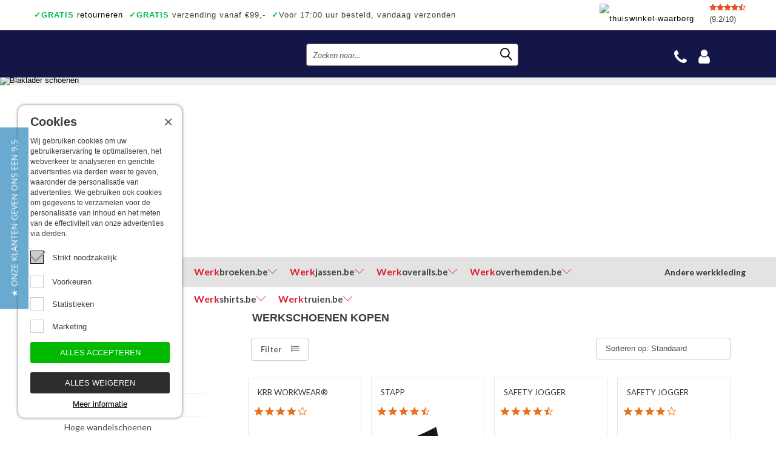

--- FILE ---
content_type: text/html; charset=UTF-8
request_url: https://www.werkschoeisel.be/?page=1
body_size: 20181
content:
<!DOCTYPE html><html xmlns="http://www.w3.org/1999/xhtml" lang="nl"><head><meta http-equiv="Content-Type" content="text/html; charset=utf-8" /><meta name="viewport" content="width=device-width, initial-scale=1.0" /><title>werkschoeisel nodig? | Werkschoeisel.nl</title><meta name="keywords" content="werkschoenen"><meta name="description" content="BEVAZET is de specialist als het gaat om werkschoenen en andere bedrijfskleding. Bekijk ons ruime assortiment op Werkschoeisel.nl en bestel snel en voordelig online!"> <meta name="google-site-verification" content="-xaZaHyrukb1TYc_pOT0f1PM6WjCe-XfKSLEM6EM4_w" /> <meta name="google-site-verification" content="WSY6njluV-lUX0AgYbDeQ6MpkwfnAGM3o8YwFQSj1k4" /><link rel="canonical" href="https://www.werkschoeisel.be/" /><meta property="og:title" content="Bevazet werkschoeisel nodig? | Werkschoeisel.nl" /><meta property="og:description " content="BEVAZET is de specialist als het gaat om werkschoenen en andere bedrijfskleding. Bekijk ons ruime assortiment op Werkschoeisel.nl en bestel snel en voordelig online!" /><meta property="og:type" content="website" /><meta property="og:url" content="https%3A%2F%2Fwww.werkschoeisel.be%2F" /><meta property="og:site_name" content="werkschoeisel.be" /><meta name="twitter:card" content="summary" /><meta name="twitter:site" content="@bevazet" /><meta name="twitter:title" content="Bevazetwerkschoeisel nodig? | Werkschoeisel.nl" /><meta name="twitter:description" content="BEVAZET is de specialist als het gaat om werkschoenen en andere bedrijfskleding. Bekijk ons ruime assortiment op Werkschoeisel.nl en bestel snel en voordelig online!" /><meta name="twitter:url" content="https%3A%2F%2Fwww.werkschoeisel.be%2F" /><link rel="icon" type="image/x-icon" href="https://www.werkschoeisel.be/favicon.ico" /><link rel="alternate" hreflang="nl" href="https://www.werkschoeisel.nl/" /><link rel="alternate" hreflang="de" href="https://www.werkschoeisel.de/" /><noscript><link rel="stylesheet" type="text/css" href="https://www.werkschoeisel.be/core/assets/css/main/.autoCombined.6ddd061f2b6919c689f69171e19733e0.css"/></noscript><script type="text/javascript">(function () {var asyncCss = ["https:\/\/www.werkschoeisel.be\/core\/assets\/css\/main\/.autoCombined.6ddd061f2b6919c689f69171e19733e0.css"];var myCSS = false;for (var i = 0; i < asyncCss.length; i ++) {myCSS = document.createElement( "link" );myCSS.rel = "stylesheet";myCSS.href = asyncCss[i];document.head.insertBefore( myCSS, document.head.childNodes[ document.head.childNodes.length - 1 ].nextSibling );}}());</script><link href="https://www.werkschoeisel.be/css/.autoCombined.8d99a1f0919632808b2f080a29f02015.css" rel="stylesheet" type="text/css" /><script type="text/javascript">(function(w,d,s,l,i){w[l]=w[l]||[];w[l].push({'gtm.start':	new Date().getTime(),event:'gtm.js'});var f=d.getElementsByTagName(s)[0],	j=d.createElement(s),dl=l!='dataLayer'?'&l='+l:'';j.async=true;j.src=	'https://www.googletagmanager.com/gtm.js?id='+i+dl;f.parentNode.insertBefore(j,f);	})(window,document,'script','dataLayer',"GTM-5K5J9KP");	(function () {	function getCookie(cname) {	var name = cname + "=";	var decodedCookie = decodeURIComponent(document.cookie);	var ca = decodedCookie.split(';');	for(var i = 0; i <ca.length; i++) {	var c = ca[i];	while (c.charAt(0) == ' ') {	c = c.substring(1);	}	if (c.indexOf(name) == 0) {	return c.substring(name.length, c.length);	}	}	return "";	}	window.dataLayer = window.dataLayer || [];	var dataLayerData = getCookie("addToGtmDataLayer");	if (dataLayerData) {	try {	dataLayerData = JSON.parse(dataLayerData);	for (var i = 0; i < dataLayerData.length; i ++) {	dataLayer.push(dataLayerData[i]);	}	var d = new Date();	d.setTime(d.getTime() + (365*24*60*60*1000));	var expires = "expires="+d.toUTCString();	document.cookie = 'addToGtmDataLayer=;' + expires +';';	}	catch (e) {	return;	}	}	}());</script><script type="text/javascript">var cookieTextReadOn="Meer informatie";
var cookiePreferences="Voorkeuren";
var cookieStatistics="Statistieken";
var cookieMarketing="Marketing";
var cookieChange="Cookies wijzigen";
var cookieNeeded="Strikt noodzakelijk";
var cookieTextDescription="Wij gebruiken cookies om uw gebruikerservaring te optimaliseren, het webverkeer te analyseren en gerichte advertenties via derden weer te geven, waaronder de personalisatie van advertenties. We gebruiken ook cookies om gegevens te verzamelen voor de personalisatie van inhoud en het meten van de effectiviteit van onze advertenties via derden.";
var cookieTextAcceptCookies="Alles accepteren";
var cookieTextAcceptCookiesNot="Alles weigeren";
var save="Opslaan";</script><script type="text/javascript" src="https://www.werkschoeisel.be/jsQuick/.autoCombined.f28480dc9ea8b585001912a3e8740370.js"></script><!--[if lt IE 9]><link rel="stylesheet" type="text/css" href="https://www.werkschoeisel.be/ie.css" media="screen"/><![endif]--> <link rel="preconnect" href="https://systeem.werkbroeken.nl/" crossorigin> <!-- Google Enterprise Recaptcha --> <script>const recaptchaEnterpriseSiteKey = "6LfYpRIrAAAAAJxdoHMSCMf_cyCHPzRBnAOImch2";</script> <script type="text/javascript" src="https://www.google.com/recaptcha/enterprise.js?render=6LfYpRIrAAAAAJxdoHMSCMf_cyCHPzRBnAOImch2"></script> </head><body class="template-category show-headers"><!-- Google Tag Manager (noscript) --><noscript><iframe src="https://www.googletagmanager.com/ns.html?id=GTM-5K5J9KP"	height="0" width="0" style="display:none;visibility:hidden"></iframe></noscript><!-- End Google Tag Manager (noscript) --><a href="https://www.werkschoeisel.be/winkelwagen.html"><div id="successCartBar" class="successCart"><span class="text">Het product is aan uw winkelwagen toegevoegd</span></div></a><div id="page"><div class="w1"> <div class="topBarUSP"><div class="items"><span class="item"><a href="https://www.werkschoeisel.be/retourneren.html"><span>&#10003;</span><span>GRATIS</span> retourneren</a></span><span class="item"><span>&#10003;</span><span>GRATIS</span> verzending vanaf &euro;99,- </span><span class="item"><span>&#10003;</span>Voor 17:00 uur besteld, vandaag verzonden</span><span class="item"><span>&#10003;</span>Ook een échte winkel</span><span class="item"><span>&#10003;</span>Achteraf betalen</span><span class="item"><span>7 shops</span>, 1 Winkelwagen</span></div><div class="carousel slide respsve" data-module="slideshow" data-interval="5000" data-ride="carousel"><div class="carousel-inner"><div class="slideShowItem item active usps slider"><div class="checkItem"><span>&#10003;</span> <a href="https://www.werkschoeisel.be/retourneren.html"> <span>GRATIS</span> retourneren</a></div><div class="checkItem"><span>&#10003;</span> <span>GRATIS</span> verzending vanaf &euro;99,- </div><div class="checkItem"><span>&#10003;</span> <span class="green">7 shops</span>, Winkelwagen</div><div class="checkItem longest"><span>&#10003;</span> Voor 17:00 uur besteld, vandaag verzonden</div><div class="checkItem"><span>&#10003;</span> Achteraf betalen</div><div class="checkItem"><span>&#10003;</span> Ook een échte winkel</div></div></div></div><div class="rating"><div class="stars"><i class="fa fa-star" aria-hidden="true"></i><i class="fa fa-star" aria-hidden="true"></i><i class="fa fa-star" aria-hidden="true"></i><i class="fa fa-star" aria-hidden="true"></i><i class="fa fa-star-half-o" aria-hidden="true"></i></div>(9.2/10)</div><a href="" target="_blank"><img src="https://www.werkschoeisel.be/images/thuiswinkel-waarborg.png" width="100" height="34" alt="thuiswinkel-waarborg"/></a></div><div id="header" class="setMinHeight"> <div class="holder"><div class="header-t"><div class="logo be"><a href="https://bevazet.be">Bevazet Bedrijfskledij</a></div><div class="header-r"><form action="https://www.werkschoeisel.be/zoeken.html" method="get" class="search-form"><fieldset><input type="text" name="search" id="search" placeholder="Zoeken naar..." /><input type="submit" value="search" /><span class="lnr lnr-magnifier"></span></fieldset></form><ul class="add-nav"><li id="callback-button"><!---<a href="#" class="tel">tel</a>--><a href="#" class="fa fa-phone" aria-hidden="true"></a><div class="drop"><div class="login-form" id="callback-form" >Tel: 078- 481 497<br />Email: info@werkschoeisel.be<br /><br />BTW-identificatienummer: <br />BE 0721.730.280<br /><br /></div></div></li><li id="account-button" class="noCS"><a href="https://systeem.werkbroeken.nl/session.php?return=https%3A%2F%2Fwww.werkschoeisel.be%2F%3Fpage%3D1%3A397b8a85f73d3cf10df18b426e256e7a59aef402" class="fa fa-user"></a><div class="drop"><form action="https://www.werkschoeisel.be/login" method="post" class="login-form" id="login-form"><input type="hidden" name="utm_source" value="" /><input type="hidden" name="utm_medium" value="" /><input type="hidden" name="utm_term" value="" /><input type="hidden" name="utm_campaign" value="" /><input type="hidden" name="referrer" value="" /><input type="hidden" name="gclid" value="" /><fieldset><input type="text" name="Emailaddress" placeholder="E-mailadres" value="" /><input type="password" name="Password" placeholder="Wachtwoord" value="" /><input type="hidden" name="loginFromTop" value="1"/><span class="details"><a href="https://www.werkschoeisel.be/wachtwoordvergeten.html">Wachtwoord vergeten?</a> </span><input type="submit" data-action="loginTopBar" value="INLOGGEN" /></fieldset></form></div></li><li id="cart-with-price"><a href="https://www.werkschoeisel.be/winkelwagen.html" class="price" id="cartPrice"></a><a href="https://www.werkschoeisel.be/winkelwagen.html" class="cart"><span class="qty" id="cartQty"></span></a></li></ul></div></div> <div id="headerAnimation" class="headerAnimation"> <div class="item headerItem"> <img src="https://www.werkschoeisel.be/system/files/sas-header-7-shops.jpg.webp?c=1611839751" alt="7 shops, 1 winkelwagen" title="7 shops, 1 winkelwagen" width="1668" height="460"> </div> <div class="item headerItem"> <a href="https://www.werkschoeisel.be/hoge-werkschoenen"> <img src="https://www.werkschoeisel.be/system/files/sas-2d7f114c2f528d14a36142321d08b4be.jpg.webp?c=0" alt="Blaklader schoenen" title="Blaklader schoenen" width="1668" height="460"> </a> </div> <div class="item headerItem"> <a href="https://www.werkschoeisel.be/lasschoenen"> <img src="https://www.werkschoeisel.be/system/files/sas-emma-lasschoen.JPG.webp?c=0" alt="Emma lasschoen" title="Emma lasschoen" width="1668" height="460"> </a> </div> <div class="item headerItem"> <a href="https://www.werkschoeisel.be/werklaarzen"> <img src="https://www.werkschoeisel.be/system/files/sas-e1155df37dcac288438dbb441af4d731.jpg.webp?c=0" alt="Laarzen" title="Laarzen" width="1668" height="460"> </a> </div> <div class="item headerItem"> <a href="https://www.facebook.com/bevazet/"> <img src="https://www.werkschoeisel.be/system/files/sas-like-ons-op-fb-2.jpg.webp?c=0" alt="Like ons!" title="Like ons!" width="1668" height="460"> </a> </div> <div class="item headerItem"> <a href="https://www.werkschoeisel.be/merken"> <img src="https://www.werkschoeisel.be/system/files/sas-a9474ef2d32b47e4bfbff0d131367ab0.jpg.webp?c=0" alt="Merken" title="Merken" width="1668" height="460"> </a> </div> <div class="item headerItem"> <a href="https://www.werkschoeisel.be/redbrick"> <img src="https://www.werkschoeisel.be/system/files/sas-redbrick-1140x344-c.jpg.webp?c=0" alt="Redbrick" title="Redbrick" width="1668" height="460"> </a> </div> <div class="item headerItem"> <img src="https://www.werkschoeisel.be/system/files/sas-1f21cd00077a905913e3de09c475f202.jpg.webp?c=0" alt="Schoenmaker" title="Schoenmaker" width="1668" height="460"> </div> <div class="item headerItem"> <a href="https://www.werkschoeisel.be/veiligheidsschoenen-office"> <img src="https://www.werkschoeisel.be/system/files/sas-office-veiligheidsschoenen-header.png.webp?c=0" alt="Veiligheidsschoen Office" title="Veiligheidsschoen Office" width="1668" height="460"> </a> </div> <div class="item headerItem"> <a href="https://www.werkschoeisel.be/hoge-wandelschoenen"> <img src="https://www.werkschoeisel.be/system/files/sas-59f107a61919e670bcfcc8c6d3731078.jpg.webp?c=0" alt="Wandelschoenen" title="Wandelschoenen" width="1668" height="460"> </a> </div> </div> <div class="nav-holder"> <ul id="nav"> <li class="active"><a href="https://www.werkschoeisel.be/"><span class='1'>Werk</span>schoeisel.be</a></li><li><a href="https://www.werkbroeken.be/"><span class='1'>Werk</span>broeken.be<span class="lnr lnr-chevron-down"></span></a><div class='cats'><a href="https://www.werkbroeken.be/werkbroeken" rel="nofollow" >Werkbroeken</a><a href="https://www.werkbroeken.be/werkbroeken-met-kniestukken" rel="nofollow" >Werkbroeken met kniestukken</a><a href="https://www.werkbroeken.be/werkjeans" rel="nofollow" >Werkjeans</a><a href="https://www.werkbroeken.be/korte-werkbroeken" rel="nofollow" >Korte Werkbroeken</a><a href="https://www.werkbroeken.be/stretch-werkbroeken" rel="nofollow" >Stretch Werkbroeken</a><a href="https://www.werkbroeken.be/veiligheidsbroeken" rel="nofollow" >Veiligheidsbroeken</a><a href="https://www.werkbroeken.be/schildersbroeken" rel="nofollow" >Schildersbroeken</a><a href="https://www.werkbroeken.be/brandvertragende-broeken" rel="nofollow" >Brandvertragende broeken</a><a href="https://www.werkbroeken.be/thermobroeken" rel="nofollow" >Thermobroeken</a><a href="https://www.werkbroeken.be/dames-werkbroeken" rel="nofollow" >Dames Werkbroeken</a><a href="https://www.werkbroeken.be/zaagbroeken" rel="nofollow" >Zaagbroeken</a><a href="https://www.werkbroeken.be/regenbroeken" rel="nofollow" >Regenbroeken</a><a href="https://www.werkbroeken.be/onderbroeken" rel="nofollow" >Onderbroeken</a><a href="https://www.werkbroeken.be/kniebeschermers" rel="nofollow" >Kniebeschermers</a><a href="https://www.werkbroeken.be/accessoires" rel="nofollow" >Accessoires</a><a href="https://www.werkbroeken.be/waadbroeken" rel="nofollow" >Waadbroeken</a></div></li><li><a href="https://www.werkjassen.be/"><span class='1'>Werk</span>jassen.be<span class="lnr lnr-chevron-down"></span></a><div class='cats'><a href="https://www.werkjassen.be/softshell-werkjassen" rel="nofollow" >Softshell werkjassen</a><a href="https://www.werkjassen.be/werkjassen-ongevoerd" rel="nofollow" >Werkjassen ongevoerd</a><a href="https://www.werkjassen.be/werkjassen-gevoerd" rel="nofollow" >Werkjassen gevoerd</a><a href="https://www.werkjassen.be/fleece-vest" rel="nofollow" >Fleece vest</a><a href="https://www.werkjassen.be/stofjassen" rel="nofollow" >Stofjassen</a><a href="https://www.werkjassen.be/veiligheidsjassen" rel="nofollow" >Veiligheidsjassen</a><a href="https://www.werkjassen.be/veiligheidsvesten" rel="nofollow" >Veiligheidsvesten</a><a href="https://www.werkjassen.be/schildersjassen" rel="nofollow" >Schildersjassen</a><a href="https://www.werkjassen.be/pilotenjas" rel="nofollow" >Pilotenjas</a><a href="https://www.werkjassen.be/houthakkersvesten" rel="nofollow" >Houthakkersvesten</a><a href="https://www.werkjassen.be/werk-bodywarmer" rel="nofollow" >Werk bodywarmer</a><a href="https://www.werkjassen.be/gewatteerde-jassen" rel="nofollow" >Gewatteerde jassen</a><a href="https://www.werkjassen.be/regenjassen" rel="nofollow" >Regenjassen</a><a href="https://www.werkjassen.be/onderhoudsproducten" rel="nofollow" >Onderhoudsproducten</a><a href="https://www.werkjassen.be/kinderjassen" rel="nofollow" >Kinderjassen</a></div></li><li><a href="https://www.werkoveralls.be/"><span class='1'>Werk</span>overalls.be<span class="lnr lnr-chevron-down"></span></a><div class='cats'><a href="https://www.werkoveralls.be/overalls" rel="nofollow" >Overalls</a><a href="https://www.werkoveralls.be/overalls-met-kniestukken" rel="nofollow" >Overalls met kniestukken</a><a href="https://www.werkoveralls.be/overalls-vlamvertragend-antist" rel="nofollow" >Overalls Vlamvertragend Antist.</a><a href="https://www.werkoveralls.be/overalls-gevoerd" rel="nofollow" >Overalls Gevoerd</a><a href="https://www.werkoveralls.be/kinderoveralls" rel="nofollow" >Kinderoveralls</a><a href="https://www.werkoveralls.be/tuinbroeken" rel="nofollow" >Tuinbroeken</a><a href="https://www.werkoveralls.be/tuinbroeken-vlamvertragend-antist" rel="nofollow" >Tuinbroeken Vlamvertragend Antist.</a><a href="https://www.werkoveralls.be/kindertuinbroeken" rel="nofollow" >Kindertuinbroeken</a><a href="https://www.werkoveralls.be/bodybroeken" rel="nofollow" >Bodybroeken</a><a href="https://www.werkoveralls.be/kniebeschermers" rel="nofollow" >Kniebeschermers</a><a href="https://www.werkoveralls.be/regenoveralls" rel="nofollow" >Regenoveralls</a></div></li><li><a href="https://www.werkoverhemden.be/"><span class='1'>Werk</span>overhemden.be<span class="lnr lnr-chevron-down"></span></a><div class='cats'><a href="https://www.werkoverhemden.be/werkoverhemden-lm" rel="nofollow" >Werkoverhemden LM</a><a href="https://www.werkoverhemden.be/werkoverhemden-km" rel="nofollow" >Werkoverhemden KM</a><a href="https://www.werkoverhemden.be/business-overhemden-lm" rel="nofollow" >Business overhemden LM</a><a href="https://www.werkoverhemden.be/piloot-overhemden" rel="nofollow" >Piloot overhemden</a><a href="https://www.werkoverhemden.be/spijkeroverhemden" rel="nofollow" >Spijkeroverhemden</a><a href="https://www.werkoverhemden.be/gevoerde-overhemden" rel="nofollow" >Gevoerde overhemden</a><a href="https://www.werkoverhemden.be/overhemden-vlamvertragend-antist" rel="nofollow" >Overhemden Vlamvertragend Antist.</a><a href="https://www.werkoverhemden.be/werkoverhemden-bedrukken" rel="nofollow" >Werkoverhemden Bedrukken</a></div></li><li><a href="https://www.werkshirts.be/"><span class='1'>Werk</span>shirts.be<span class="lnr lnr-chevron-down"></span></a><div class='cats'><a href="https://www.werkshirts.be/t-shirts-korte-mouw" rel="nofollow" >T-shirts korte mouw</a><a href="https://www.werkshirts.be/t-shirts-lange-mouw" rel="nofollow" >T-shirts lange mouw</a><a href="https://www.werkshirts.be/poloshirts-korte-mouw" rel="nofollow" >Poloshirts korte mouw</a><a href="https://www.werkshirts.be/poloshirts-lange-mouw" rel="nofollow" >Poloshirts lange mouw</a><a href="https://www.werkshirts.be/thermoshirts" rel="nofollow" >Thermoshirts</a><a href="https://www.werkshirts.be/tanktops" rel="nofollow" >Tanktops</a><a href="https://www.werkshirts.be/werkshirts-bedrukken" rel="nofollow" >Werkshirts Bedrukken</a></div></li><li><a href="https://www.werktruien.be/"><span class='1'>Werk</span>truien.be<span class="lnr lnr-chevron-down"></span></a><div class='cats'><a href="https://www.werktruien.be/werktruien-met-ronde-hals" rel="nofollow" >Werktruien met ronde hals</a><a href="https://www.werktruien.be/werktruien-met-ritskraag" rel="nofollow" >Werktruien met ritskraag</a><a href="https://www.werktruien.be/werktruien-met-capuchon" rel="nofollow" >Werktruien met capuchon</a><a href="https://www.werktruien.be/werktruien-met-lange-rits" rel="nofollow" >Werktruien met lange rits</a><a href="https://www.werktruien.be/veiligheidstruien" rel="nofollow" >Veiligheidstruien</a><a href="https://www.werktruien.be/polosweaters" rel="nofollow" >Polosweaters</a><a href="https://www.werktruien.be/commandotrui" rel="nofollow" >Commandotrui</a><a href="https://www.werktruien.be/schipperstrui" rel="nofollow" >Schipperstrui</a><a href="https://www.werktruien.be/schilderstruien" rel="nofollow" >Schilderstruien</a><a href="https://www.werktruien.be/fleece-trui" rel="nofollow" >Fleece trui</a><a href="https://www.werktruien.be/werktruien-met-colkraag" rel="nofollow" >Werktruien met colkraag</a><a href="https://www.werktruien.be/kindertruien" rel="nofollow" >Kindertruien</a><a href="https://www.werktruien.be/vlamvertragende-truien" rel="nofollow" >Vlamvertragende truien</a></div></li> </ul> <div class="select-nav" style="display: none;"> <div id="select-nav-dropdown"> <ul> <li > <a href="https://www.werkbroeken.be/"> <span>Werk</span>broeken.be </a> </li> <li > <a href="https://www.werkjassen.be/"> <span>Werk</span>jassen.be </a> </li> <li > <a href="https://www.werkoveralls.be/"> <span>Werk</span>overalls.be </a> </li> <li > <a href="https://www.werkoverhemden.be/"> <span>Werk</span>overhemden.be </a> </li> <li > <a href="https://www.werkshirts.be/"> <span>Werk</span>shirts.be </a> </li> <li > <a href="https://www.werktruien.be/"> <span>Werk</span>truien.be </a> </li> </ul> </div> <a href="#">Andere werkkleding</a> </div> </div> </div></div><div id="twocolumns"> <div id="sidebar" class="hasAdviseUrls"> <div class="categories closed" id="categories-holder"> <div id="category-title" class="subtitle">FILTER OP TYPE:<span class='resp be'>Type schoenen</span></div> <ul> <li> <a href="https://www.werkschoeisel.be/hoge-werkschoenen">Hoge werkschoenen</a> </li> <li> <a href="https://www.werkschoeisel.be/lage-werkschoenen">Lage werkschoenen</a> </li> <li> <a href="https://www.werkschoeisel.be/hoge-wandelschoenen">Hoge wandelschoenen</a> </li> <li> <a href="https://www.werkschoeisel.be/lage-wandelschoenen">Lage wandelschoenen</a> </li> <li> <a href="https://www.werkschoeisel.be/dames-werkschoenen">Dames werkschoenen</a> </li> <li> <a href="https://www.werkschoeisel.be/veiligheidssneakers-hoog-model">Veiligheidssneakers hoog model</a> </li> <li> <a href="https://www.werkschoeisel.be/veiligheidssneakers-laag-model">Veiligheidssneakers laag model</a> </li> <li> <a href="https://www.werkschoeisel.be/veiligheidsschoenen-office">Veiligheidsschoenen Office</a> </li> <li> <a href="https://www.werkschoeisel.be/instappers">Instappers</a> </li> <li> <a href="https://www.werkschoeisel.be/klompen">Klompen</a> </li> <li> <a href="https://www.werkschoeisel.be/werklaarzen">Werklaarzen</a> </li> <li> <a href="https://www.werkschoeisel.be/lederen-laarzen">Lederen laarzen</a> </li> <li> <a href="https://www.werkschoeisel.be/lasschoenen">Lasschoenen</a> </li> <li> <a href="https://www.werkschoeisel.be/asfaltschoenen">Asfaltschoenen</a> </li> <li> <a href="https://www.werkschoeisel.be/veiligheidssandalen">Veiligheidssandalen</a> </li> <li> <a href="https://www.werkschoeisel.be/elektrisch-verwarmde-veiligheidslaarzen">Elektrisch verwarmde veiligheidslaarzen</a> </li> <li> <a href="https://www.werkschoeisel.be/sokken">Sokken</a> </li> <li> <a href="https://www.werkschoeisel.be/schoen-accessoires">Schoen accessoires</a> </li> </ul> </div> <div class="outleft-block"> </div> <div class="categories"> <div class="subtitle"><a href="https://www.werkschoeisel.be/merken">TOON PER MERK</a></div> </div> <div class="services"> <img src="[data-uri]" width="594" height="340" alt="Servicepunten Bevazet" data-src="https://www.werkschoeisel.be/images/servicepuntenBETop.jpg" class="lazyload" /> </div> <div class="credits"> <strong class="title">U kunt hier veilig <br />betalen met</strong> <img src="[data-uri]" width="75" height="75" alt="" data-src="https://static.pay.nl/payment_profiles/75x75/136.png" class="lazyload" /> <img src="[data-uri]" width="75" height="75" alt="" data-src="https://static.pay.nl/payment_profiles/75x75/138.png" class="lazyload" /> <img src="[data-uri]" width="75" height="75" alt="" data-src="https://static.pay.nl/payment_profiles/75x75/559.png" class="lazyload" /> <img src="[data-uri]" width="75" height="75" alt="" data-src="https://static.pay.nl/payment_profiles/75x75/706.png" class="lazyload" /> <img src="[data-uri]" width="75" height="75" alt="" data-src="https://static.pay.nl/payment_profiles/75x75/436.png" class="lazyload" /> <a href="https://www.werkschoeisel.be/pdf/Ecommerce-Europe-certificate-Thuiswinkel.org.pdf" target="_blank" class="thuiswinkelwaarborglogo" ></a> </div> <div id="y-badges" class="afterload yotpo yotpo-badge badge-init">&nbsp;</div> </div> <div id="content"> <div> <h1 class="homepageHeaderH1">WERKSCHOENEN KOPEN </h1> </div> <form action="#" class="filter-by notactive " id="filterForm"> <div id="filter-title"><a href="#" rel="nofollow">Filter<span class='resp'> en sorteren</span></a></div> <div class="advise"> <a href="#" rel="nofollow">Advies <span class='resp'>specialist</span></a> <ul> <li><a href="https://www.werkschoeisel.be/maat-werkschoenen.html">Maat werkschoenen</a></li><li><a href="https://www.werkschoeisel.be/advies-veiligheidsschoenen.html">Advies Veiligheidsschoenen</a></li><li><a href="https://www.werkschoeisel.be/hoge-of-lage-werkschoenen-kopen.html">Hoge of lage werkschoenen kopen</a></li> </ul> </div> <select name="sort" id="sortSelect" onchange="this.form.onsubmit()"> <option value="" selected="1">Sorteren op: Standaard</option> <option value="title" >Sorteren op: Titel</option> <option value="priceUp" >Sorteren op: Prijs laag -> hoog</option> <option value="priceDown" >Sorteren op: Prijs hoog -> laag</option> </select> <fieldset style="overflow:hidden;"> <div class="row"> <div class="col1 merk"> <strong class="title">Merk</strong> <ul class="option-list"> <li><input type="checkbox" name="brand" onchange="this.form.onsubmit()" value="126" /><label>3M</label></li> <li><input type="checkbox" name="brand" onchange="this.form.onsubmit()" value="113" /><label>Atlas</label></li> <li><input type="checkbox" name="brand" onchange="this.form.onsubmit()" value="5" /><label>Blaklader</label></li> <li><input type="checkbox" name="brand" onchange="this.form.onsubmit()" value="84" /><label>Dassy</label></li> <li><input type="checkbox" name="brand" onchange="this.form.onsubmit()" value="178" /><label>Diadora</label></li> <li><input type="checkbox" name="brand" onchange="this.form.onsubmit()" value="64" /><label>Dunlop®</label></li> <li><input type="checkbox" name="brand" onchange="this.form.onsubmit()" value="58" /><label>EMMA</label></li> <li><input type="checkbox" name="brand" onchange="this.form.onsubmit()" value="55" /><label>Grisport</label></li> <li><input type="checkbox" name="brand" onchange="this.form.onsubmit()" value="217" /><label>HKS</label></li> <li><input type="checkbox" name="brand" onchange="this.form.onsubmit()" value="184" /><label>Helix</label></li> <li><input type="checkbox" name="brand" onchange="this.form.onsubmit()" value="39" /><label>Herock</label></li> <li><input type="checkbox" name="brand" onchange="this.form.onsubmit()" value="41" /><label>KRB Workwear®</label></li> <li><input type="checkbox" name="brand" onchange="this.form.onsubmit()" value="82" /><label>Mr. Miles</label></li> <li><input type="checkbox" name="brand" onchange="this.form.onsubmit()" value="210" /><label>Neskrid</label></li> <li><input type="checkbox" name="brand" onchange="this.form.onsubmit()" value="60" /><label>Redbrick</label></li> <li><input type="checkbox" name="brand" onchange="this.form.onsubmit()" value="67" /><label>SIKA</label></li> <li><input type="checkbox" name="brand" onchange="this.form.onsubmit()" value="59" /><label>Safety Jogger</label></li> <li><input type="checkbox" name="brand" onchange="this.form.onsubmit()" value="68" /><label>Sievi</label></li> <li><input type="checkbox" name="brand" onchange="this.form.onsubmit()" value="66" /><label>Sixton</label></li> <li><input type="checkbox" name="brand" onchange="this.form.onsubmit()" value="177" /><label>Stapp</label></li> </ul> <a href="#" rel="nofollow" data-showless="Toon minder">Toon meer</a> </div> <div class="col1 kleur"> <strong class="title">Kleur</strong> <ul class="option-list"> <li><input type="checkbox" name="options" onchange="this.form.onsubmit()" value="23*72*78*1691*1692*2082*2104" /><label>Zwart</label></li> <li><input type="checkbox" name="options" onchange="this.form.onsubmit()" value="46" /><label>Groen</label></li> <li><input type="checkbox" name="options" onchange="this.form.onsubmit()" value="48" /><label>Wit</label></li> <li><input type="checkbox" name="options" onchange="this.form.onsubmit()" value="49" /><label>Beige</label></li> <li><input type="checkbox" name="options" onchange="this.form.onsubmit()" value="65*67*161*166*1972*1996" /><label>Grijs</label></li> <li><input type="checkbox" name="options" onchange="this.form.onsubmit()" value="90*201" /><label>Blauw</label></li> <li><input type="checkbox" name="options" onchange="this.form.onsubmit()" value="184*1676" /><label>Bruin</label></li> <li><input type="checkbox" name="options" onchange="this.form.onsubmit()" value="2602" /><label>Azuurblauw/Zwart</label></li> </ul> <a href="#" rel="nofollow" data-showless="Toon minder">Toon meer</a> </div> <div class="col1 secondList eigenschappen"> <strong class="title">Eigenschappen</strong> <ul class="option-list"> <li><input type="checkbox" name="options" onchange="this.form.onsubmit()" value="1647" /><label>Ademend</label></li> <li><input type="checkbox" name="options" onchange="this.form.onsubmit()" value="1649" /><label>Waterdicht</label></li> <li><input type="checkbox" name="options" onchange="this.form.onsubmit()" value="1787" /><label>Stalen neus</label></li> <li><input type="checkbox" name="options" onchange="this.form.onsubmit()" value="1788" /><label>Stalen zool</label></li> <li><input type="checkbox" name="options" onchange="this.form.onsubmit()" value="1789" /><label>Met overneus</label></li> <li><input type="checkbox" name="options" onchange="this.form.onsubmit()" value="1791" /><label>Aluminium neus</label></li> <li><input type="checkbox" name="options" onchange="this.form.onsubmit()" value="1792" /><label>Met Kevlar zool</label></li> <li><input type="checkbox" name="options" onchange="this.form.onsubmit()" value="1795" /><label>Zonder overneus</label></li> <li><input type="checkbox" name="options" onchange="this.form.onsubmit()" value="1797" /><label>Zonder stalen zool</label></li> <li><input type="checkbox" name="options" onchange="this.form.onsubmit()" value="1801" /><label>Zonder stalen neus</label></li> <li><input type="checkbox" name="options" onchange="this.form.onsubmit()" value="1805" /><label>Composiete neus</label></li> <li><input type="checkbox" name="options" onchange="this.form.onsubmit()" value="1816" /><label>Bontvoering</label></li> <li><input type="checkbox" name="options" onchange="this.form.onsubmit()" value="1817" /><label>Gesloten hiel</label></li> <li><input type="checkbox" name="options" onchange="this.form.onsubmit()" value="1818" /><label>Hoog</label></li> <li><input type="checkbox" name="options" onchange="this.form.onsubmit()" value="1819" /><label>Laag</label></li> <li><input type="checkbox" name="options" onchange="this.form.onsubmit()" value="1973" /><label>ESD</label></li> <li><input type="checkbox" name="options" onchange="this.form.onsubmit()" value="2002" /><label>Gevoerd</label></li> </ul> <a href="#" rel="nofollow" data-showless="Toon minder">Toon meer</a> </div> <div class="col1 stof"> <strong class="title">Stof</strong> <ul class="option-list"> <li><input type="checkbox" name="options" onchange="this.form.onsubmit()" value="36" /><label>Polyester > Katoen</label></li> <li><input type="checkbox" name="options" onchange="this.form.onsubmit()" value="210" /><label>Antistatisch</label></li> <li><input type="checkbox" name="options" onchange="this.form.onsubmit()" value="1718" /><label>Katoen / Polyester</label></li> <li><input type="checkbox" name="options" onchange="this.form.onsubmit()" value="2093" /><label>Polyamide > PU</label></li> <li><input type="checkbox" name="options" onchange="this.form.onsubmit()" value="2152" /><label>Katoen > polyester >..</label></li> </ul> </div> <div class="col1 normering"> <strong class="title">Normering</strong> <ul class="option-list"> <li><input type="checkbox" name="options" onchange="this.form.onsubmit()" value="1790" /><label>S3</label></li> <li><input type="checkbox" name="options" onchange="this.form.onsubmit()" value="1798" /><label>S2</label></li> <li><input type="checkbox" name="options" onchange="this.form.onsubmit()" value="1800" /><label>S1</label></li> <li><input type="checkbox" name="options" onchange="this.form.onsubmit()" value="1802" /><label>S4</label></li> <li><input type="checkbox" name="options" onchange="this.form.onsubmit()" value="1804" /><label>Geen</label></li> <li><input type="checkbox" name="options" onchange="this.form.onsubmit()" value="1809" /><label>S5</label></li> </ul> <a href="#" rel="nofollow" data-showless="Toon minder">Toon meer</a> </div> <div class="col1 geslacht"> <strong class="title">Geslacht</strong> <ul class="option-list"> <li><input type="checkbox" name="options" onchange="this.form.onsubmit()" value="2001" /><label>Dames</label></li> </ul> </div> </div> </fieldset> </form> <ul class="product-list"><li><a href="https://www.werkschoeisel.be/krb-workwear-reg/melle-veiligheidsschoen" class="productOverallLink"> <div class="opened-area"></div><div class="open"><strong class="title">KRB Workwear®</strong> <div class="yotpo bottomLine"	data-appkey="eigvl2QsAp6RNHSU2gOVE6OtuTn0NO7CEi5VknCR"	data-domain="werkschoeisel.be"	data-product-id="1072"	data-product-models=""	data-name="MELLE Veiligheidsschoen"	data-url="https://www.werkschoeisel.be/krb-workwear-reg/melle-veiligheidsschoen"	data-image-url="https://systeem.werkbroeken.nl/https://systeem.werkbroeken.nl/system/files/sas-img30-35-3.jpg"	data-description="KRB Footwear - Melle Veiligheidsschoen s3De veiligheidsschoen van KRB FOOTWEAR® heeft veiligheidsniveau S3 en is een stabiele, veilig beschermde en goed gedempte hoge werkschoen. De stalen zool &amp;nbsp;biedt de voet bescherming tegen puntige of scherpe voorwerpen, de geprofileerde loopzool zorgt voor goede grip. In overeenstemming met de eisen is deze S3 schoen gedeeltelijk waterbestendig. De veiligheidsneus van staal beschermt de tenen tegen hoge druk en sterke schokken van buitenaf. Verdere eigenschappen zijn antistatisch , oliebestendig, zuurbestendig en loogbestendig. De antislipzool zorgt ervoor dat u minder uw grip verliest. Kortom, een stabiele en goedkope werkschoen. De veilige, zwarte heren werkschoen is verkrijgbaar in de volgende maten: 36,37,38,39,40,41,42,43,44,45,46,47,48"	data-bread-crumbs="Hoge werkschoenen"></div><br /><div class="image-holder"><div class="slider"> <div class="mask"> <div class="slideset"> <div class="slide img-fit-container"> <span> <img loading="eager" src="https://systeem.werkbroeken.nl/system/files/sas-img30-35-3.jpg" width="283" height="228" alt="MELLE Veiligheidsschoen" /> </span> </div> </div> </div> <ul class="pagination"> <li> <span> <img src="https://systeem.werkbroeken.nl/system/files/sas-img30-35-1.jpg" width="40" height="32" alt="MELLE Veiligheidsschoen" /> </span> </li> </ul> </div></div> <span class="desc-wrapper"> <span class="title">MELLE Veiligheidsschoen</span> <span class="details-1">Loopzool: PU/PU</span> <span class="details-2"></span> </span> <div class="stockNotice green"> <span>	Vandaag besteld, morgen verstuurd </span> </div> <div style="clear: both;"></div> <span class="price">&euro;&nbsp;19,95 <span>incl. BTW</span></span> <span class="price-ex">&euro;&nbsp;16,76 <span>excl. BTW</span></span> </div><span class="txt-extra labelextrastevig besite">extrastevig</span><div class="popup"><strong class="title"><span>KRB Workwear®&nbsp;</span></strong><div class="detail-holder"> <div class="desc-wrapper"> <span class="title">MELLE Veiligheidsschoen</span> <span class="details-1">Loopzool: PU/PU</span> <span class="details-2"></span> </div> <span class="price">&euro;&nbsp;16,76 <span>incl. BTW</span></span> <span class="price-ex">&euro;&nbsp;19,95 <span>excl. BTW</span></span></div></div></a></li><li><a href="https://www.werkschoeisel.be/stapp/boston-werksokken-met-coolmax" class="productOverallLink"> <div class="opened-area"></div><div class="open"><strong class="title">Stapp</strong> <div class="yotpo bottomLine"	data-appkey="eigvl2QsAp6RNHSU2gOVE6OtuTn0NO7CEi5VknCR"	data-domain="werkschoeisel.be"	data-product-id="2058"	data-product-models=""	data-name="BOSTON Werksokken met Coolmax"	data-url="https://www.werkschoeisel.be/stapp/boston-werksokken-met-coolmax"	data-image-url="https://systeem.werkbroeken.nl/https://systeem.werkbroeken.nl/system/files/sas-werksokken-boston-coolmax-zwart-1624636500.jpg"	data-description="Werksok Boston Coolmax ZwartExtra stevige en koele sokken, gemaakt met Cordura garens. Deze sokken kunnen absoluut tegen een stootje en zitten bovendien erg comfortabel. De sokken hebben een mooie afwerking en zijn voorzien van platte naden. Opvallend aan dit model is de pasvorm waardoor deze sokken extra fijn om je voeten zitten. De sokken houden je voeten koeler dankzij de Coolmax garens."	data-bread-crumbs="Sokken"></div><br /><div class="image-holder"><div class="slider"> <div class="mask"> <div class="slideset"> <div class="slide img-fit-container"> <span> <img loading="eager" src="https://systeem.werkbroeken.nl/system/files/sas-werksokken-boston-coolmax-zwart-1624636500.jpg" width="283" height="287" alt="BOSTON Werksokken met Coolmax" /> </span> </div> <div class="slide img-fit-container"> <span> <img loading="eager" src="https://systeem.werkbroeken.nl/system/files/sas-stapp-stapp-sokken-boston-cool-marineblauw-1687881261-3.jpg.webp" width="283" height="283" alt="BOSTON Werksokken met Coolmax" /> </span> </div> </div> </div> <ul class="pagination"> <li> <span> <img src="https://systeem.werkbroeken.nl/system/files/sas-werksokken-boston-coolmax-zwart-1624636498.jpg" width="40" height="40" alt="BOSTON Werksokken met Coolmax" /> </span> </li> <li> <span> <img src="https://systeem.werkbroeken.nl/system/files/sas-stapp-stapp-sokken-boston-cool-marineblauw-1687881261-1.jpg.webp" width="40" height="40" alt="BOSTON Werksokken met Coolmax" /> </span> </li> </ul> </div></div> <span class="desc-wrapper"> <span class="title">BOSTON Werksokken met Coolmax</span> <span class="details-1">35% Katoen, 30% Polysester Coolmax, 18% Polyamide, 15% Codura, 2% Lycra</span> <span class="details-2"></span> </span> <div class="stockNotice green"> <span>	Vandaag besteld, morgen verstuurd </span> </div> <div style="clear: both;"></div> <span class="price">&euro;&nbsp;9,95 <span>incl. BTW</span></span> <span class="price-ex">&euro;&nbsp;8,36 <span>excl. BTW</span></span> </div><span class="txt-extra labelnone besite">none</span><div class="popup"><strong class="title"><span>Stapp&nbsp;</span></strong><div class="detail-holder"> <div class="desc-wrapper"> <span class="title">BOSTON Werksokken met Coolmax</span> <span class="details-1">35% Katoen, 30% Polysester Coolmax, 18% Polyamide, 15% Codura, 2% Lycra</span> <span class="details-2"></span> </div> <span class="price">&euro;&nbsp;8,36 <span>incl. BTW</span></span> <span class="price-ex">&euro;&nbsp;9,95 <span>excl. BTW</span></span></div></div></a></li><li><a href="https://www.werkschoeisel.be/safety-jogger/bestboy-veiligheidsschoenen" class="productOverallLink"> <div class="opened-area"></div><div class="open"><strong class="title">Safety Jogger</strong> <div class="yotpo bottomLine"	data-appkey="eigvl2QsAp6RNHSU2gOVE6OtuTn0NO7CEi5VknCR"	data-domain="werkschoeisel.be"	data-product-id="217"	data-product-models=""	data-name="BESTBOY Veiligheidsschoenen"	data-url="https://www.werkschoeisel.be/safety-jogger/bestboy-veiligheidsschoenen"	data-image-url="https://systeem.werkbroeken.nl/https://systeem.werkbroeken.nl/system/files/sas-bestboy-blk-0023-4.JPG"	data-description="Kies de Safety Jogger S3 voor een veilige werkdagMet de Safety Jogger S3 weet je een ding zeker. Je gaat een veilige werkdag tegemoet en je trouwe onderdanen zijn altijd beschermd tegen weer, wind en de materialen op de werkvloer. De Safety Jogger S3 is een hoge werkschoen die alle veiligheid biedt aan je voeten en zo zorgt dat jij gerust over de werkvloer wandelt. De Safety Jogger S3 is een veilige keus voor wie zijn voeten liefheeft. De Safety Jogger S3De Safety Jogger BESTBOY is een hoge werkschoen die is uitgevoerd in waterafstotend leer. Natuurlijk beschikt hij ook over de welbekende stalen neuzen en tussenzool. Dat kan niet ontbreken op een werkschoen van dit niveau. Bovendien beschikt de Safety Jogger BESTBOY over een dubbele densiteit loopzool en een voorgevormde inlegzool. Het comfort voor je voeten is dus uitstekend te noemen. Omdat het een hoog model is kun je de hele dag op de Safety Jogger S3 vooruit. Letterlijk en figuurlijk. De veiligheid van de Safety Jogger S3De Safety Jogger werkschoenen voldoen aan de EN ISO 20345 S3. Dat betekent een extreem veilige schoen! Werkschoenen S3 beschikken in de basis over een beschermende neus en goede binnenvoering. Maar werkschoenen S3 gaan een heel stuk verder dan dat. Het is de hoogste veiligheidsgraad in werkschoenen, met onder andere een anti-perforatiezool, een gesloten hielpartij, antistatische eigenschappen en werkschoenen S3 zijn geschikt voor natte werkomstandigheden. Waarom de Safety Jogger S3? De Safety Jogger werkschoenen combineren veiligheid met comfort. Het is niet alleen de werkschoen die zorgt dat je niet bang hoeft te zijn voor gevaarlijke omstandigheden door verkeerd schoeisel. Het zijn ook de schoenen die aanvoelen als pantoffels. Aan het eind van de dag heb je geen last van vermoeide voeten en blaren zijn bij de Safety Jogger S3 absoluut niet aan de orde. Je kunt de hele dag heerlijk lopen en je werk goed uitvoeren en dat in de wetenschap dat je voeten altijd veilig zijn voor alle omstandigheden. De ideale werkschoen dus.Wat we ook nog verder verkopen: • Schildersbroek• Havep werkbroek• Dassy werkbroek• Brams paris werkbroek• Tricorp werkbroek• Blaklader werkbroek• Stark broeken• Zaagbroek• Kniebeschermers• Overalls• Softshell jas• Werkschoenen Redbrick• Werklaarzen en • werkkleding, zowel voor heren als voor dames."	data-bread-crumbs="Hoge werkschoenen"></div><br /><div class="image-holder"><div class="slider"> <div class="mask"> <div class="slideset"> <div class="slide img-fit-container"> <span> <img loading="eager" src="https://systeem.werkbroeken.nl/system/files/sas-bestboy-blk-0023-4.JPG" width="283" height="211" alt="BESTBOY Veiligheidsschoenen" /> </span> </div> </div> </div> <ul class="pagination"> <li> <span> <img src="https://systeem.werkbroeken.nl/system/files/sas-bestboy-blk-0023-1.JPG" width="40" height="29" alt="BESTBOY Veiligheidsschoenen" /> </span> </li> </ul> </div></div> <span class="desc-wrapper"> <span class="title">BESTBOY Veiligheidsschoenen</span> <span class="details-1">Loopzool: PU/PU</span> <span class="details-2">Bovenwerk: Rundsleer</span> </span> <div class="stockNotice green"> <span>	Vandaag besteld, morgen verstuurd </span> </div> <div style="clear: both;"></div> <span class="price">&euro;&nbsp;37,95 <span>incl. BTW</span></span> <span class="price-ex">&euro;&nbsp;31,89 <span>excl. BTW</span></span> </div><span class="txt-extra labelnone besite">none</span><div class="popup"><strong class="title"><span>Safety Jogger&nbsp;</span></strong><div class="detail-holder"> <div class="desc-wrapper"> <span class="title">BESTBOY Veiligheidsschoenen</span> <span class="details-1">Loopzool: PU/PU</span> <span class="details-2">Bovenwerk: Rundsleer</span> </div> <span class="price">&euro;&nbsp;31,89 <span>incl. BTW</span></span> <span class="price-ex">&euro;&nbsp;37,95 <span>excl. BTW</span></span></div></div></a></li><li><a href="https://www.werkschoeisel.be/safety-jogger/bestrun-veiligheidsschoenen" class="productOverallLink"> <div class="opened-area"></div><div class="open"><strong class="title">Safety Jogger</strong> <div class="yotpo bottomLine"	data-appkey="eigvl2QsAp6RNHSU2gOVE6OtuTn0NO7CEi5VknCR"	data-domain="werkschoeisel.be"	data-product-id="218"	data-product-models=""	data-name="BESTRUN Veiligheidsschoenen"	data-url="https://www.werkschoeisel.be/safety-jogger/bestrun-veiligheidsschoenen"	data-image-url="https://systeem.werkbroeken.nl/https://systeem.werkbroeken.nl/system/files/sas-bestrun-blk-0023-4.JPG"	data-description="Safety Jogger - BESTRUN Lage veiligheidsschoen S3"	data-bread-crumbs="Lage werkschoenen"></div><br /><div class="image-holder"><div class="slider"> <div class="mask"> <div class="slideset"> <div class="slide img-fit-container"> <span> <img loading="eager" src="https://systeem.werkbroeken.nl/system/files/sas-bestrun-blk-0023-4.JPG" width="283" height="211" alt="BESTRUN Veiligheidsschoenen" /> </span> </div> </div> </div> <ul class="pagination"> <li> <span> <img src="https://systeem.werkbroeken.nl/system/files/sas-bestrun-blk-0023-1.JPG" width="40" height="29" alt="BESTRUN Veiligheidsschoenen" /> </span> </li> </ul> </div></div> <span class="desc-wrapper"> <span class="title">BESTRUN Veiligheidsschoenen</span> <span class="details-1">Loopzool: PU/PU</span> <span class="details-2">Bovenwerk: Volnerf rundsleer</span> </span> <div class="stockNotice green"> <span>	Vandaag besteld, morgen verstuurd </span> </div> <div style="clear: both;"></div> <span class="price">&euro;&nbsp;40,95 <span>incl. BTW</span></span> <span class="price-ex">&euro;&nbsp;34,41 <span>excl. BTW</span></span> </div><span class="txt-extra labelnone besite">none</span><div class="popup"><strong class="title"><span>Safety Jogger&nbsp;</span></strong><div class="detail-holder"> <div class="desc-wrapper"> <span class="title">BESTRUN Veiligheidsschoenen</span> <span class="details-1">Loopzool: PU/PU</span> <span class="details-2">Bovenwerk: Volnerf rundsleer</span> </div> <span class="price">&euro;&nbsp;34,41 <span>incl. BTW</span></span> <span class="price-ex">&euro;&nbsp;40,95 <span>excl. BTW</span></span></div></div></a></li><li><a href="https://www.werkschoeisel.be/grisport/71003-veiligheidsschoenen" class="productOverallLink"> <div class="opened-area"></div><div class="open"><strong class="title">Grisport</strong> <div class="yotpo bottomLine"	data-appkey="eigvl2QsAp6RNHSU2gOVE6OtuTn0NO7CEi5VknCR"	data-domain="werkschoeisel.be"	data-product-id="152"	data-product-models=""	data-name="71003 Veiligheidsschoenen"	data-url="https://www.werkschoeisel.be/grisport/71003-veiligheidsschoenen"	data-image-url="https://systeem.werkbroeken.nl/https://systeem.werkbroeken.nl/system/files/sas-1428590455-3-4.jpg"	data-description="Grisport - Lage veiligheidsschoen 71003 VAR 9 S3"	data-bread-crumbs="Lage werkschoenen"></div><br /><div class="image-holder"><div class="slider"> <div class="mask"> <div class="slideset"> <div class="slide img-fit-container"> <span> <img loading="eager" src="https://systeem.werkbroeken.nl/system/files/sas-1428590455-3-4.jpg" width="283" height="201" alt="71003 Veiligheidsschoenen" /> </span> </div> </div> </div> <ul class="pagination"> <li> <span> <img src="[data-uri]" width="40" height="28" alt="71003 Veiligheidsschoenen" data-src="https://systeem.werkbroeken.nl/system/files/sas-1428590455-3-2.jpg" class="lazyload" /> </span> </li> </ul> </div></div> <span class="desc-wrapper"> <span class="title">71003 Veiligheidsschoenen</span> <span class="details-1">Loopzool: TPU</span> <span class="details-2">Bovenwerk: Volnerf rundsleer</span> </span> <div class="stockNotice green"> <span>	Vandaag besteld, morgen verstuurd </span> </div> <div style="clear: both;"></div> <span class="price">&euro;&nbsp;75,45 <span>incl. BTW</span></span> <span class="price-ex">&euro;&nbsp;63,40 <span>excl. BTW</span></span> </div><span class="txt-extra labelnone besite">none</span><div class="popup"><strong class="title"><span>Grisport&nbsp;</span></strong><div class="detail-holder"> <div class="desc-wrapper"> <span class="title">71003 Veiligheidsschoenen</span> <span class="details-1">Loopzool: TPU</span> <span class="details-2">Bovenwerk: Volnerf rundsleer</span> </div> <span class="price">&euro;&nbsp;63,40 <span>incl. BTW</span></span> <span class="price-ex">&euro;&nbsp;75,45 <span>excl. BTW</span></span></div></div></a></li><li><a href="https://www.werkschoeisel.be/grisport/801l-701-veiligheidsschoenen" class="productOverallLink"> <div class="opened-area"></div><div class="open"><strong class="title">Grisport</strong> <div class="yotpo bottomLine"	data-appkey="eigvl2QsAp6RNHSU2gOVE6OtuTn0NO7CEi5VknCR"	data-domain="werkschoeisel.be"	data-product-id="166"	data-product-models=""	data-name="801L_701 Veiligheidsschoenen"	data-url="https://www.werkschoeisel.be/grisport/801l-701-veiligheidsschoenen"	data-image-url="https://systeem.werkbroeken.nl/https://systeem.werkbroeken.nl/system/files/sas-801l-veiligheidsschoenen-1-1500277044-3.jpg"	data-description="Grisport - Veiligheidsschoen 801 Laag model VAR 21 S3Stoer, beschermend, eigentijds, duurzaam en comfortabel: dat zijn sleutelwoorden in de Grisport collectie, en dat geldt zeker voor de bestsellers, waar dit model toe behoort.De Grisport 801 werkschoen is de lage variant van de Grisport 803 veiligheidsschoen, en biedt daardoor meer bewegingsvrijheid aan de enkels. Het lage model is meer geschikt voor beroepen waarbij regelmatig gehurkt of op de knieen gewerkt wordt. Afgezien daarvan zijn de kenmerken van de twee populaire topmodellen &amp;nbsp;van Grisport nagenoeg hetzelfde. Grisport 801 voor optimale veiligheid en comfortGrisport 801 werkschoenen voldoen aan de hoogste Europese veiligheidsnorm S3, wat onder meer inhoudt dat ze geschikt zijn voor natte werkomstandigheden en een stalen neus hebben die weerstand biedt tegen een impact van 200 Joules. Ze zijn uitgerust met een gesloten hielpartij die voorzien is van het speciale Grisport HeelSupport System. De 801 werkschoenen hebben geprofileerde, olie- en zuurbestendige loopzolen met antistatische eigenschappen en energieopname in de hak. Een stalen zoolplaat zorgt dat uw voeten aan de onderkant beschermd zijn tegen binnendringin van scherpe voorwerpen (tot een kracht van 1100 Newton). De Nitrilrubberen loopzool is oersterk en hittebestendig tot maar liefst 300 graden. Niet alleen op het gebied van veiligheid is aan alles gedacht. Ook het draagcomfort heeft prioriteit bij Grisport: De nitrilrubberen loopzool zorgt samen met de tussenzool van zacht PU-materiaal en de uitneembare binnenzool voor een uitstekende schokdemping en voetafwikkeling bij het lopen en werken. Daarnaast kunt u rekenen op een optimale vochthuishouding, dankzij de ademende Cambrelle binnenvoering en kleine perforaties bij de neus.Grisport 801 werkschoenen kopenBestel uw Grisport 801 werkschoenen bij werkschoeisel.be en profiteer van onze snelle levertijd en lage verzendkosten. U hoeft zelfs helemaal geen verzendkosten te betalen wanneer u een bestelling plaatst boven de €99,-. Blijken sommige producten niet goed te passen, dan kunt u ze bovendien altijd gratis (!) retourneren. Heeft u vragen over de Grisport 801 werkschoenen of wilt u professioneel advies bij het maken van uw keuze? Neem gerust vrijblijvend contact op met onze klantenservice. We zijn u graag van dienst!"	data-bread-crumbs="Lage werkschoenen"></div><br /><div class="image-holder"><div class="slider"> <div class="mask"> <div class="slideset"> <div class="slide img-fit-container"> <span> <img loading="eager" src="https://systeem.werkbroeken.nl/system/files/sas-801l-veiligheidsschoenen-1-1500277044-3.jpg.webp" width="283" height="169" alt="801L_701 Veiligheidsschoenen" /> </span> </div> </div> </div> <ul class="pagination"> <li> <span> <img src="[data-uri]" width="40" height="24" alt="801L_701 Veiligheidsschoenen" data-src="https://systeem.werkbroeken.nl/system/files/sas-801l-veiligheidsschoenen-1-1500277044-1.jpg.webp" class="lazyload" /> </span> </li> </ul> </div></div> <span class="desc-wrapper"> <span class="title">801L_701 Veiligheidsschoenen</span> <span class="details-1">Loopzool: Nitril</span> <span class="details-2">Bovenwerk: Volnerf rundsleer</span> </span> <div class="stockNotice green"> <span>	Vandaag besteld, morgen verstuurd </span> </div> <div style="clear: both;"></div> <span class="price">&euro;&nbsp;79,95 <span>incl. BTW</span></span> <span class="price-ex">&euro;&nbsp;67,18 <span>excl. BTW</span></span> </div><span class="txt-extra labelnone besite">none</span><div class="popup"><strong class="title"><span>Grisport&nbsp;</span></strong><div class="detail-holder"> <div class="desc-wrapper"> <span class="title">801L_701 Veiligheidsschoenen</span> <span class="details-1">Loopzool: Nitril</span> <span class="details-2">Bovenwerk: Volnerf rundsleer</span> </div> <span class="price">&euro;&nbsp;67,18 <span>incl. BTW</span></span> <span class="price-ex">&euro;&nbsp;79,95 <span>excl. BTW</span></span></div></div></a></li><li><a href="https://www.werkschoeisel.be/grisport/773c-veiligheidsschoenen" class="productOverallLink"> <div class="opened-area"></div><div class="open"><strong class="title">Grisport</strong> <div class="yotpo bottomLine"	data-appkey="eigvl2QsAp6RNHSU2gOVE6OtuTn0NO7CEi5VknCR"	data-domain="werkschoeisel.be"	data-product-id="162"	data-product-models=""	data-name="773C Veiligheidsschoenen"	data-url="https://www.werkschoeisel.be/grisport/773c-veiligheidsschoenen"	data-image-url="https://systeem.werkbroeken.nl/https://systeem.werkbroeken.nl/system/files/sas-773-grisport-gri003-1551804862-3.jpg"	data-description="Grisport - 773C VAR 117 Hoge veiligheidsschoenen S3"	data-bread-crumbs="Hoge werkschoenen"></div><br /><div class="image-holder"><div class="slider"> <div class="mask"> <div class="slideset"> <div class="slide img-fit-container"> <span> <img loading="eager" src="https://systeem.werkbroeken.nl/system/files/sas-773-grisport-gri003-1551804862-3.jpg.webp" width="283" height="209" alt="773C Veiligheidsschoenen" /> </span> </div> </div> </div> <ul class="pagination"> <li> <span> <img src="[data-uri]" width="40" height="29" alt="773C Veiligheidsschoenen" data-src="https://systeem.werkbroeken.nl/system/files/sas-773-grisport-gri003-1551804862-1.jpg.webp" class="lazyload" /> </span> </li> </ul> </div></div> <span class="desc-wrapper"> <span class="title">773C Veiligheidsschoenen</span> <span class="details-1">Loopzool: Nitril/PU</span> <span class="details-2">Bovenwerk: Rundsleer</span> </span> <div class="stockNotice green"> <span>	Vandaag besteld, morgen verstuurd </span> </div> <div style="clear: both;"></div> <span class="price">&euro;&nbsp;83,95 <span>incl. BTW</span></span> <span class="price-ex">&euro;&nbsp;70,55 <span>excl. BTW</span></span> </div><span class="txt-extra labelnone besite">none</span><div class="popup"><strong class="title"><span>Grisport&nbsp;</span></strong><div class="detail-holder"> <div class="desc-wrapper"> <span class="title">773C Veiligheidsschoenen</span> <span class="details-1">Loopzool: Nitril/PU</span> <span class="details-2">Bovenwerk: Rundsleer</span> </div> <span class="price">&euro;&nbsp;70,55 <span>incl. BTW</span></span> <span class="price-ex">&euro;&nbsp;83,95 <span>excl. BTW</span></span></div></div></a></li><li><a href="https://www.werkschoeisel.be/grisport/803l-703-veiligheidsschoenen" class="productOverallLink"> <div class="opened-area"></div><div class="open"><strong class="title">Grisport</strong> <div class="yotpo bottomLine"	data-appkey="eigvl2QsAp6RNHSU2gOVE6OtuTn0NO7CEi5VknCR"	data-domain="werkschoeisel.be"	data-product-id="167"	data-product-models=""	data-name="803L_703 Veiligheidsschoenen"	data-url="https://www.werkschoeisel.be/grisport/803l-703-veiligheidsschoenen"	data-image-url="https://systeem.werkbroeken.nl/https://systeem.werkbroeken.nl/system/files/sas-1428590425-8.jpg"	data-description="Grisport 803/703 Werkschoenen S3 – Kenmerken en Voordelen1. Hoge VeiligheidsnormenDe Grisport 803/703 werkschoenen voldoen aan de hoogste veiligheidsnorm S3, wat betekent dat ze bescherming bieden tegen water, scherpe voorwerpen, en elektrische gevaren. De schoenen zijn uitgerust met een stevige neusbescherming, waardoor je voeten optimaal beschermd zijn tegen impact.2. Maximale LoopcomfortDankzij het speciale supportsysteem aan de achterzijde van de schoenen, bieden de Grisport 803/703 werkschoenen uitstekende hielondersteuning, wat zorgt voor extra comfort bij langdurig gebruik. De Cambrelle® binnenvoering helpt bij het reguleren van de vochthuishouding, zodat je voeten droog en comfortabel blijven.3. Duurzaam en HittebestendigDe stevige buitenzool van de Grisport 803 werkschoenen is bestand tegen maar liefst 300 graden contactwarmte, wat ze ideaal maakt voor werkzaamheden in uitdagende omstandigheden. Daarnaast zorgt de zool voor uitstekende schokdemping, wat bijdraagt aan een verminderde belasting van je gewrichten.4. Duurzame ProductieDe Grisport 803/703 werkschoenen zijn geproduceerd met zonne-energie, wat niet alleen bijdraagt aan een lager energieverbruik, maar ook aan een duurzamere productie. Het &quot;Walking on Sunshine&quot; logo, zichtbaar op de zool in heat-print, is het bewijs van deze milieuvriendelijke productie.Geschikt voor Diverse SectorenDe Grisport 803/703 werkschoenen zijn ideaal voor werknemers in de transport, constructie, metaalindustrie, en de bouwsector. Of je nu in een magazijn werkt, op een bouwplaats of in een werkplaats, deze werkschoenen bieden je de bescherming die je nodig hebt, gecombineerd met langdurig comfort.Waarom Kiezen voor de Grisport 803/703?S3 Veiligheidsnorm: Bescherming tegen water, scherpe voorwerpen en elektriciteit.Uitstekend comfort: Steun aan de hiel en ademende binnenvoering voor een optimale pasvorm.Hittebestendig en schokdempend: Ideaal voor werkzaamheden in warme en ruwe omstandigheden.Duurzame productie: Gemaakt met zonne-energie voor een kleinere ecologische voetafdruk.Grisport 803/703 Kopen? Bestel Nu!Bestel vandaag nog je Grisport 803/703 Hoge Werkschoenen S3 bij werkschoeisel.be en profiteer van een snelle levertijd en lage verzendkosten. Bij bestellingen boven de €99 zijn de verzendkosten zelfs gratis! Vind de perfecte maat en pasvorm voor jou, en mocht het toch niet goed passen, dan kun je je schoenen altijd gratis retourneren.Waarom Kies je voor Grisport?Grisport is al jarenlang een betrouwbare naam in werkschoenen. Dankzij de combinatie van technologie, innovatie en duurzame productiemethoden levert Grisport werkschoenen die voldoen aan de hoogste normen van veiligheid en comfort.Grisport 803/703 Werkschoenen S3 – Veilig, Comfortabel en DuurzaamDe Grisport 803/703 werkschoenen S3 bieden alles wat je nodig hebt voor een lange werkdag: optimale bescherming, uitstekend comfort, en een duurzaam ontwerp. Bestel vandaag nog en ervaar het verschil!"	data-bread-crumbs="Hoge werkschoenen"></div><br /><div class="image-holder"><div class="slider"> <div class="mask"> <div class="slideset"> <div class="slide img-fit-container"> <span> <img loading="eager" src="https://systeem.werkbroeken.nl/system/files/sas-1428590425-8.jpg" width="283" height="224" alt="803L_703 Veiligheidsschoenen" /> </span> </div> </div> </div> <ul class="pagination"> <li> <span> <img src="[data-uri]" width="40" height="31" alt="803L_703 Veiligheidsschoenen" data-src="https://systeem.werkbroeken.nl/system/files/sas-1428590425-6.jpg" class="lazyload" /> </span> </li> </ul> </div></div> <span class="desc-wrapper"> <span class="title">803L_703 Veiligheidsschoenen</span> <span class="details-1">Loopzool: Nitril/PU</span> <span class="details-2">Bovenwerk: Rundsleer</span> </span> <div class="stockNotice green"> <span>	Vandaag besteld, morgen verstuurd </span> </div> <div style="clear: both;"></div> <span class="price">&euro;&nbsp;83,95 <span>incl. BTW</span></span> <span class="price-ex">&euro;&nbsp;70,55 <span>excl. BTW</span></span> </div><span class="txt-extra labelnone besite">none</span><div class="popup"><strong class="title"><span>Grisport&nbsp;</span></strong><div class="detail-holder"> <div class="desc-wrapper"> <span class="title">803L_703 Veiligheidsschoenen</span> <span class="details-1">Loopzool: Nitril/PU</span> <span class="details-2">Bovenwerk: Rundsleer</span> </div> <span class="price">&euro;&nbsp;70,55 <span>incl. BTW</span></span> <span class="price-ex">&euro;&nbsp;83,95 <span>excl. BTW</span></span></div></div></a></li><li><a href="https://www.werkschoeisel.be/grisport/72009-s1p-veiligheidsschoenen" class="productOverallLink"> <div class="opened-area"></div><div class="open"><strong class="title">Grisport</strong> <div class="yotpo bottomLine"	data-appkey="eigvl2QsAp6RNHSU2gOVE6OtuTn0NO7CEi5VknCR"	data-domain="werkschoeisel.be"	data-product-id="1412"	data-product-models=""	data-name="72009 S1P Veiligheidsschoenen"	data-url="https://www.werkschoeisel.be/grisport/72009-s1p-veiligheidsschoenen"	data-image-url="https://systeem.werkbroeken.nl/https://systeem.werkbroeken.nl/system/files/sas-a-0707gri065-72009-1512752029-3.jpeg"	data-description="72009 S1P Veiligheidsschoenen"	data-bread-crumbs="Lage werkschoenen"></div><br /><div class="image-holder"><div class="slider"> <div class="mask"> <div class="slideset"> <div class="slide img-fit-container"> <span> <img loading="eager" src="https://systeem.werkbroeken.nl/system/files/sas-a-0707gri065-72009-1512752029-3.jpeg.webp" width="283" height="146" alt="72009 S1P Veiligheidsschoenen" /> </span> </div> </div> </div> <ul class="pagination"> <li> <span> <img src="[data-uri]" width="40" height="20" alt="72009 S1P Veiligheidsschoenen" data-src="https://systeem.werkbroeken.nl/system/files/sas-a-0707gri065-72009-1512752029-1.jpeg.webp" class="lazyload" /> </span> </li> </ul> </div></div> <span class="desc-wrapper"> <span class="title">72009 S1P Veiligheidsschoenen</span> <span class="details-1"></span> <span class="details-2"></span> </span> <div class="stockNotice green"> <span>	Vandaag besteld, morgen verstuurd </span> </div> <div style="clear: both;"></div> <span class="price">&euro;&nbsp;84,95 <span>incl. BTW</span></span> <span class="price-ex">&euro;&nbsp;71,39 <span>excl. BTW</span></span> </div><span class="txt-extra labelnone besite">none</span><div class="popup"><strong class="title"><span>Grisport&nbsp;</span></strong><div class="detail-holder"> <div class="desc-wrapper"> <span class="title">72009 S1P Veiligheidsschoenen</span> <span class="details-1"></span> <span class="details-2"></span> </div> <span class="price">&euro;&nbsp;71,39 <span>incl. BTW</span></span> <span class="price-ex">&euro;&nbsp;84,95 <span>excl. BTW</span></span></div></div></a></li><li><a href="https://www.werkschoeisel.be/sika/29-comfort-klompen" class="productOverallLink"> <div class="opened-area"></div><div class="open"><strong class="title">SIKA</strong> <div class="yotpo bottomLine"	data-appkey="eigvl2QsAp6RNHSU2gOVE6OtuTn0NO7CEi5VknCR"	data-domain="werkschoeisel.be"	data-product-id="87"	data-product-models=""	data-name="29 COMFORT Klompen"	data-url="https://www.werkschoeisel.be/sika/29-comfort-klompen"	data-image-url="https://systeem.werkbroeken.nl/https://systeem.werkbroeken.nl/system/files/sas-350e27d4f93282e90632abae1b8677fc-1499160727-3.jpg"	data-description="SIKA - 29 COMFORT Klompen"	data-bread-crumbs="Klompen"></div><br /><div class="image-holder"><div class="slider"> <div class="mask"> <div class="slideset"> <div class="slide img-fit-container"> <span> <img loading="eager" src="https://systeem.werkbroeken.nl/system/files/sas-350e27d4f93282e90632abae1b8677fc-1499160727-3.jpg" width="283" height="272" alt="29 COMFORT Klompen" /> </span> </div> </div> </div> <ul class="pagination"> <li> <span> <img src="[data-uri]" width="40" height="38" alt="29 COMFORT Klompen" data-src="https://systeem.werkbroeken.nl/system/files/sas-350e27d4f93282e90632abae1b8677fc-1499160727-1.jpg" class="lazyload" /> </span> </li> </ul> </div></div> <span class="desc-wrapper"> <span class="title">29 COMFORT Klompen</span> <span class="details-1">Loopzool: PU</span> <span class="details-2">Bovenwerk: Volnerf rundsleer</span> </span> <div class="stockNotice green"> <span>	Vandaag besteld, morgen verstuurd </span> </div> <div style="clear: both;"></div> <span class="price">&euro;&nbsp;87,95 <span>incl. BTW</span></span> <span class="price-ex">&euro;&nbsp;73,91 <span>excl. BTW</span></span> </div><span class="txt-extra labelnone besite">none</span><div class="popup"><strong class="title"><span>SIKA&nbsp;</span></strong><div class="detail-holder"> <div class="desc-wrapper"> <span class="title">29 COMFORT Klompen</span> <span class="details-1">Loopzool: PU</span> <span class="details-2">Bovenwerk: Volnerf rundsleer</span> </div> <span class="price">&euro;&nbsp;73,91 <span>incl. BTW</span></span> <span class="price-ex">&euro;&nbsp;87,95 <span>excl. BTW</span></span></div></div></a></li><li><a href="https://www.werkschoeisel.be/grisport/71631-veiligheidsschoenen" class="productOverallLink"> <div class="opened-area"></div><div class="open"><strong class="title">Grisport</strong> <div class="yotpo bottomLine"	data-appkey="eigvl2QsAp6RNHSU2gOVE6OtuTn0NO7CEi5VknCR"	data-domain="werkschoeisel.be"	data-product-id="155"	data-product-models=""	data-name="71631 Veiligheidsschoenen"	data-url="https://www.werkschoeisel.be/grisport/71631-veiligheidsschoenen"	data-image-url="https://systeem.werkbroeken.nl/https://systeem.werkbroeken.nl/system/files/sas-3da5913e892a5191d373852dc722719e-1499160746-3.png"	data-description="Grisport - 71631 VAR 5 Hoge veiligheidsschoenen Office S3"	data-bread-crumbs="Veiligheidsschoenen Office"></div><br /><div class="image-holder"><div class="slider"> <div class="mask"> <div class="slideset"> <div class="slide img-fit-container"> <span> <img loading="eager" src="https://systeem.werkbroeken.nl/system/files/sas-3da5913e892a5191d373852dc722719e-1499160746-3.png" width="283" height="201" alt="71631 Veiligheidsschoenen" /> </span> </div> </div> </div> <ul class="pagination"> <li> <span> <img src="[data-uri]" width="40" height="28" alt="71631 Veiligheidsschoenen" data-src="https://systeem.werkbroeken.nl/system/files/sas-3da5913e892a5191d373852dc722719e-1499160746-1.png" class="lazyload" /> </span> </li> </ul> </div></div> <span class="desc-wrapper"> <span class="title">71631 Veiligheidsschoenen</span> <span class="details-1">Loopzool: PU/Vibram</span> <span class="details-2">Bovenwerk: Volnerf rundsleer</span> </span> <div class="stockNotice green"> <span>	Vandaag besteld, morgen verstuurd </span> </div> <div style="clear: both;"></div> <span class="price">&euro;&nbsp;87,95 <span>incl. BTW</span></span> <span class="price-ex">&euro;&nbsp;73,91 <span>excl. BTW</span></span> </div><span class="txt-extra labelnone besite">none</span><div class="popup"><strong class="title"><span>Grisport&nbsp;</span></strong><div class="detail-holder"> <div class="desc-wrapper"> <span class="title">71631 Veiligheidsschoenen</span> <span class="details-1">Loopzool: PU/Vibram</span> <span class="details-2">Bovenwerk: Volnerf rundsleer</span> </div> <span class="price">&euro;&nbsp;73,91 <span>incl. BTW</span></span> <span class="price-ex">&euro;&nbsp;87,95 <span>excl. BTW</span></span></div></div></a></li><li><a href="https://www.werkschoeisel.be/emma/ringo-veiligheidsschoenen" class="productOverallLink"> <div class="opened-area"></div><div class="open"><strong class="title">EMMA</strong> <div class="yotpo bottomLine"	data-appkey="eigvl2QsAp6RNHSU2gOVE6OtuTn0NO7CEi5VknCR"	data-domain="werkschoeisel.be"	data-product-id="470"	data-product-models=""	data-name="RINGO Veiligheidsschoenen"	data-url="https://www.werkschoeisel.be/emma/ringo-veiligheidsschoenen"	data-image-url="https://systeem.werkbroeken.nl/https://systeem.werkbroeken.nl/system/files/sas-b74c57f05ae67eaee2dd63103727fcc8-1565970904-3.jpg"	data-description="EMMA - RINGO Hoge veiligheidsschoenen S2"	data-bread-crumbs="Hoge werkschoenen"></div><br /><div class="image-holder"><div class="slider"> <div class="mask"> <div class="slideset"> <div class="slide img-fit-container"> <span> <img loading="eager" src="https://systeem.werkbroeken.nl/system/files/sas-b74c57f05ae67eaee2dd63103727fcc8-1565970904-3.jpg.webp" width="283" height="246" alt="RINGO Veiligheidsschoenen" /> </span> </div> <div class="slide img-fit-container"> <span> <img loading="eager" src="https://systeem.werkbroeken.nl/system/files/sas-93e493581587961f648869ea27c71c93-1565970905-3.jpg" width="283" height="243" alt="RINGO Veiligheidsschoenen" /> </span> </div> </div> </div> <ul class="pagination"> <li> <span> <img src="[data-uri]" width="40" height="34" alt="RINGO Veiligheidsschoenen" data-src="https://systeem.werkbroeken.nl/system/files/sas-b74c57f05ae67eaee2dd63103727fcc8-1565970904-1.jpg.webp" class="lazyload" /> </span> </li> <li> <span> <img src="[data-uri]" width="40" height="34" alt="RINGO Veiligheidsschoenen" data-src="https://systeem.werkbroeken.nl/system/files/sas-93e493581587961f648869ea27c71c93-1565970905-1.jpg" class="lazyload" /> </span> </li> </ul> </div></div> <span class="desc-wrapper"> <span class="title">RINGO Veiligheidsschoenen</span> <span class="details-1">Loopzool: Nitril/PU</span> <span class="details-2">Bovenwerk: Volnerf leer</span> </span> <span class="price">&euro;&nbsp;105,95 <span>incl. BTW</span></span> <span class="price-ex">&euro;&nbsp;89,03 <span>excl. BTW</span></span> </div><span class="txt-extra labelnone besite">none</span><div class="popup"><strong class="title"><span>EMMA&nbsp;</span></strong><div class="detail-holder"> <div class="desc-wrapper"> <span class="title">RINGO Veiligheidsschoenen</span> <span class="details-1">Loopzool: Nitril/PU</span> <span class="details-2">Bovenwerk: Volnerf leer</span> </div> <span class="price">&euro;&nbsp;89,03 <span>incl. BTW</span></span> <span class="price-ex">&euro;&nbsp;105,95 <span>excl. BTW</span></span></div></div></a></li><li><a href="https://www.werkschoeisel.be/grisport/72425k-lasschoenen" class="productOverallLink"> <div class="opened-area"></div><div class="open"><strong class="title">Grisport</strong> <div class="yotpo bottomLine"	data-appkey="eigvl2QsAp6RNHSU2gOVE6OtuTn0NO7CEi5VknCR"	data-domain="werkschoeisel.be"	data-product-id="158"	data-product-models=""	data-name="72425K Lasschoenen"	data-url="https://www.werkschoeisel.be/grisport/72425k-lasschoenen"	data-image-url="https://systeem.werkbroeken.nl/https://systeem.werkbroeken.nl/system/files/sas-3e89cf35636af1ae1594105e500dc454-1499160747-3.jpg"	data-description="Grisport - Lasschoen 72425K VAR 5 "	data-bread-crumbs="Lasschoenen"></div><br /><div class="image-holder"><div class="slider"> <div class="mask"> <div class="slideset"> <div class="slide img-fit-container"> <span> <img loading="eager" src="https://systeem.werkbroeken.nl/system/files/sas-3e89cf35636af1ae1594105e500dc454-1499160747-3.jpg.webp" width="283" height="259" alt="72425K Lasschoenen" /> </span> </div> </div> </div> <ul class="pagination"> <li> <span> <img src="[data-uri]" width="40" height="36" alt="72425K Lasschoenen" data-src="https://systeem.werkbroeken.nl/system/files/sas-3e89cf35636af1ae1594105e500dc454-1499160747-1.jpg.webp" class="lazyload" /> </span> </li> </ul> </div></div> <span class="desc-wrapper"> <span class="title">72425K Lasschoenen</span> <span class="details-1">Loopzool: Nitril</span> <span class="details-2">Bovenwerk: Volnerf rundsleer</span> </span> <div class="stockNotice green"> <span>	Vandaag besteld, morgen verstuurd </span> </div> <div style="clear: both;"></div> <span class="price">&euro;&nbsp;108,95 <span>incl. BTW</span></span> <span class="price-ex">&euro;&nbsp;91,55 <span>excl. BTW</span></span> </div><span class="txt-extra labelnone besite">none</span><div class="popup"><strong class="title"><span>Grisport&nbsp;</span></strong><div class="detail-holder"> <div class="desc-wrapper"> <span class="title">72425K Lasschoenen</span> <span class="details-1">Loopzool: Nitril</span> <span class="details-2">Bovenwerk: Volnerf rundsleer</span> </div> <span class="price">&euro;&nbsp;91,55 <span>incl. BTW</span></span> <span class="price-ex">&euro;&nbsp;108,95 <span>excl. BTW</span></span></div></div></a></li><li><a href="https://www.werkschoeisel.be/emma/lukas-veiligheidsschoenen" class="productOverallLink"> <div class="opened-area"></div><div class="open"><strong class="title">EMMA</strong> <div class="yotpo bottomLine"	data-appkey="eigvl2QsAp6RNHSU2gOVE6OtuTn0NO7CEi5VknCR"	data-domain="werkschoeisel.be"	data-product-id="362"	data-product-models=""	data-name="LUKAS Veiligheidsschoenen"	data-url="https://www.werkschoeisel.be/emma/lukas-veiligheidsschoenen"	data-image-url="https://systeem.werkbroeken.nl/https://systeem.werkbroeken.nl/system/files/sas-73054830-3.jpg"	data-description="EMMA - LUKAS Hoge veilligheidsschoenen S3"	data-bread-crumbs="Hoge werkschoenen"></div><br /><div class="image-holder"><div class="slider"> <div class="mask"> <div class="slideset"> <div class="slide img-fit-container"> <span> <img loading="eager" src="https://systeem.werkbroeken.nl/system/files/sas-73054830-3.jpg" width="283" height="228" alt="LUKAS Veiligheidsschoenen" /> </span> </div> <div class="slide img-fit-container"> <span> <img loading="eager" src="https://systeem.werkbroeken.nl/system/files/sas-73054830-1-4.jpg" width="283" height="228" alt="LUKAS Veiligheidsschoenen" /> </span> </div> </div> </div> <ul class="pagination"> <li> <span> <img src="[data-uri]" width="40" height="32" alt="LUKAS Veiligheidsschoenen" data-src="https://systeem.werkbroeken.nl/system/files/sas-73054830.jpg" class="lazyload" /> </span> </li> <li> <span> <img src="[data-uri]" width="40" height="32" alt="LUKAS Veiligheidsschoenen" data-src="https://systeem.werkbroeken.nl/system/files/sas-73054830-1-1.jpg" class="lazyload" /> </span> </li> </ul> </div></div> <span class="desc-wrapper"> <span class="title">LUKAS Veiligheidsschoenen</span> <span class="details-1">Loopzool: PU</span> <span class="details-2">Bovenwerk: Volnerf rundsleer</span> </span> <div class="stockNotice green"> <span>	Vandaag besteld, morgen verstuurd </span> </div> <div style="clear: both;"></div> <span class="price">&euro;&nbsp;115,95 <span>incl. BTW</span></span> <span class="price-ex">&euro;&nbsp;97,44 <span>excl. BTW</span></span> </div><span class="txt-extra labelnone besite">none</span><div class="popup"><strong class="title"><span>EMMA&nbsp;</span></strong><div class="detail-holder"> <div class="desc-wrapper"> <span class="title">LUKAS Veiligheidsschoenen</span> <span class="details-1">Loopzool: PU</span> <span class="details-2">Bovenwerk: Volnerf rundsleer</span> </div> <span class="price">&euro;&nbsp;97,44 <span>incl. BTW</span></span> <span class="price-ex">&euro;&nbsp;115,95 <span>excl. BTW</span></span></div></div></a></li><li><a href="https://www.werkschoeisel.be/emma/billy-veiligheidsschoenen" class="productOverallLink"> <div class="opened-area"></div><div class="open"><strong class="title">EMMA</strong> <div class="yotpo bottomLine"	data-appkey="eigvl2QsAp6RNHSU2gOVE6OtuTn0NO7CEi5VknCR"	data-domain="werkschoeisel.be"	data-product-id="219"	data-product-models=""	data-name="BILLY Veiligheidsschoenen"	data-url="https://www.werkschoeisel.be/emma/billy-veiligheidsschoenen"	data-image-url="https://systeem.werkbroeken.nl/https://systeem.werkbroeken.nl/system/files/sas-73186830-2-8.jpg"	data-description="EMMA - BILLY Hoge veiligheidsschoenen S3"	data-bread-crumbs="Hoge werkschoenen"></div><br /><div class="image-holder"><div class="slider"> <div class="mask"> <div class="slideset"> <div class="slide img-fit-container"> <span> <img loading="eager" src="https://systeem.werkbroeken.nl/system/files/sas-73186830-2-8.jpg" width="283" height="251" alt="BILLY Veiligheidsschoenen" /> </span> </div> <div class="slide img-fit-container"> <span> <img loading="eager" src="https://systeem.werkbroeken.nl/system/files/sas-73186830-3-8.jpg" width="283" height="251" alt="BILLY Veiligheidsschoenen" /> </span> </div> </div> </div> <ul class="pagination"> <li> <span> <img src="[data-uri]" width="40" height="35" alt="BILLY Veiligheidsschoenen" data-src="https://systeem.werkbroeken.nl/system/files/sas-73186830-2-6.jpg" class="lazyload" /> </span> </li> <li> <span> <img src="[data-uri]" width="40" height="35" alt="BILLY Veiligheidsschoenen" data-src="https://systeem.werkbroeken.nl/system/files/sas-73186830-3-6.jpg" class="lazyload" /> </span> </li> </ul> </div></div> <span class="desc-wrapper"> <span class="title">BILLY Veiligheidsschoenen</span> <span class="details-1">Loopzool: Nitril/PU</span> <span class="details-2">Bovenwerk: Volnerf rundsleer</span> </span> <div class="stockNotice green"> <span>	Vandaag besteld, morgen verstuurd </span> </div> <div style="clear: both;"></div> <span class="price">&euro;&nbsp;127,95 <span>incl. BTW</span></span> <span class="price-ex">&euro;&nbsp;107,52 <span>excl. BTW</span></span> </div><span class="txt-extra labelnone besite">none</span><div class="popup"><strong class="title"><span>EMMA&nbsp;</span></strong><div class="detail-holder"> <div class="desc-wrapper"> <span class="title">BILLY Veiligheidsschoenen</span> <span class="details-1">Loopzool: Nitril/PU</span> <span class="details-2">Bovenwerk: Volnerf rundsleer</span> </div> <span class="price">&euro;&nbsp;107,52 <span>incl. BTW</span></span> <span class="price-ex">&euro;&nbsp;127,95 <span>excl. BTW</span></span></div></div></a></li><li><a href="https://www.werkschoeisel.be/emma/vulcanus-lasschoenen" class="productOverallLink"> <div class="opened-area"></div><div class="open"><strong class="title">EMMA</strong> <div class="yotpo bottomLine"	data-appkey="eigvl2QsAp6RNHSU2gOVE6OtuTn0NO7CEi5VknCR"	data-domain="werkschoeisel.be"	data-product-id="599"	data-product-models=""	data-name="VULCANUS Lasschoenen"	data-url="https://www.werkschoeisel.be/emma/vulcanus-lasschoenen"	data-image-url="https://systeem.werkbroeken.nl/https://systeem.werkbroeken.nl/system/files/sas-53984830-3-16.jpg"	data-description="Emma - Lasschoen VULCANUS S3Deze Emma VULCANUS veiligheidsschoenen zijn in het bijzonder geschikt voor in de metaalbranche. De lasschoenen hebben een stalen neus en tussenzool. Het bovenwerk is gemaakt van zwart volnerf rundsleer en voorzien van een handige brandwerende klittenband-sluiting en PU overneus. De VULCANUS werkschoen heeft hittebestendige, duo (PU/Nitril) rubberen loopzolen. De PU tussenzolen zorgen nog voor nog meer schokdemping, en de antibacteriele inlegzolen maken het loopcomfort compleet. Verder is deze werkschoen conform de geldende Europese veiligheidsnorm S3 - EN ISO 20345. Onze VULCANUS Lasschoenen zijn beschikbaar in de maten 37-48 en breedtematen D en XD."	data-bread-crumbs="Lasschoenen"></div><br /><div class="image-holder"><div class="slider"> <div class="mask"> <div class="slideset"> <div class="slide img-fit-container"> <span> <img loading="eager" src="https://systeem.werkbroeken.nl/system/files/sas-53984830-3-16.jpg" width="283" height="210" alt="VULCANUS Lasschoenen" /> </span> </div> <div class="slide img-fit-container"> <span> <img loading="eager" src="https://systeem.werkbroeken.nl/system/files/sas-53984830-2-17.jpg" width="283" height="210" alt="VULCANUS Lasschoenen" /> </span> </div> </div> </div> <ul class="pagination"> <li> <span> <img src="[data-uri]" width="40" height="29" alt="VULCANUS Lasschoenen" data-src="https://systeem.werkbroeken.nl/system/files/sas-53984830-3-13.jpg" class="lazyload" /> </span> </li> <li> <span> <img src="[data-uri]" width="40" height="29" alt="VULCANUS Lasschoenen" data-src="https://systeem.werkbroeken.nl/system/files/sas-53984830-2-14.jpg" class="lazyload" /> </span> </li> </ul> </div></div> <span class="desc-wrapper"> <span class="title">VULCANUS Lasschoenen</span> <span class="details-1">Loopzool: Nitril/PU</span> <span class="details-2">Bovenwerk: Volnerf rundsleer</span> </span> <div class="stockNotice green"> <span>	Vandaag besteld, morgen verstuurd </span> </div> <div style="clear: both;"></div> <span class="price">&euro;&nbsp;129,95 <span>incl. BTW</span></span> <span class="price-ex">&euro;&nbsp;109,20 <span>excl. BTW</span></span> </div><span class="txt-extra labelnone besite">none</span><div class="popup"><strong class="title"><span>EMMA&nbsp;</span></strong><div class="detail-holder"> <div class="desc-wrapper"> <span class="title">VULCANUS Lasschoenen</span> <span class="details-1">Loopzool: Nitril/PU</span> <span class="details-2">Bovenwerk: Volnerf rundsleer</span> </div> <span class="price">&euro;&nbsp;109,20 <span>incl. BTW</span></span> <span class="price-ex">&euro;&nbsp;129,95 <span>excl. BTW</span></span></div></div></a></li><li><a href="https://www.werkschoeisel.be/emma/primus-veiligheidsschoenen" class="productOverallLink"> <div class="opened-area"></div><div class="open"><strong class="title">EMMA</strong> <div class="yotpo bottomLine"	data-appkey="eigvl2QsAp6RNHSU2gOVE6OtuTn0NO7CEi5VknCR"	data-domain="werkschoeisel.be"	data-product-id="452"	data-product-models=""	data-name="PRIMUS Veiligheidsschoenen"	data-url="https://www.werkschoeisel.be/emma/primus-veiligheidsschoenen"	data-image-url="https://systeem.werkbroeken.nl/https://systeem.werkbroeken.nl/system/files/sas-a7bf900688e214314d1e1861de39c2b0-1-3.jpg"	data-description="EMMA - PRIMUS Hoge veiligheidsschoenen S3"	data-bread-crumbs="Hoge werkschoenen"></div><br /><div class="image-holder"><div class="slider"> <div class="mask"> <div class="slideset"> <div class="slide img-fit-container"> <span> <img loading="eager" src="https://systeem.werkbroeken.nl/system/files/sas-a7bf900688e214314d1e1861de39c2b0-1-3.jpg" width="283" height="245" alt="PRIMUS Veiligheidsschoenen" /> </span> </div> </div> </div> <ul class="pagination"> <li> <span> <img src="[data-uri]" width="40" height="34" alt="PRIMUS Veiligheidsschoenen" data-src="https://systeem.werkbroeken.nl/system/files/sas-a7bf900688e214314d1e1861de39c2b0-1.jpg" class="lazyload" /> </span> </li> </ul> </div></div> <span class="desc-wrapper"> <span class="title">PRIMUS Veiligheidsschoenen</span> <span class="details-1">Loopzool: Nitril/PU</span> <span class="details-2">Bovenwerk: Volnerf rundsleer</span> </span> <span class="price">&euro;&nbsp;169,95 <span>incl. BTW</span></span> <span class="price-ex">&euro;&nbsp;142,82 <span>excl. BTW</span></span> </div><span class="txt-extra labelnone besite">none</span><div class="popup"><strong class="title"><span>EMMA&nbsp;</span></strong><div class="detail-holder"> <div class="desc-wrapper"> <span class="title">PRIMUS Veiligheidsschoenen</span> <span class="details-1">Loopzool: Nitril/PU</span> <span class="details-2">Bovenwerk: Volnerf rundsleer</span> </div> <span class="price">&euro;&nbsp;142,82 <span>incl. BTW</span></span> <span class="price-ex">&euro;&nbsp;169,95 <span>excl. BTW</span></span></div></div></a></li><li><a href="https://www.werkschoeisel.be/emma/veters-extremely-safe" class="productOverallLink"> <div class="opened-area"></div><div class="open"><strong class="title">EMMA</strong> <div class="yotpo bottomLine"	data-appkey="eigvl2QsAp6RNHSU2gOVE6OtuTn0NO7CEi5VknCR"	data-domain="werkschoeisel.be"	data-product-id="844"	data-product-models=""	data-name="Veters extremely safe"	data-url="https://www.werkschoeisel.be/emma/veters-extremely-safe"	data-image-url="https://systeem.werkbroeken.nl/https://systeem.werkbroeken.nl/system/files/sas-emma-veters-1481302602-4.jpg"	data-description="Emma Veters extremely safe"	data-bread-crumbs="Veters"></div><br /><div class="image-holder"><div class="slider"> <div class="mask"> <div class="slideset"> <div class="slide img-fit-container"> <span> <img loading="eager" src="https://systeem.werkbroeken.nl/system/files/sas-emma-veters-1481302602-4.jpg.webp" width="283" height="313" alt="Veters extremely safe" /> </span> </div> </div> </div> <ul class="pagination"> <li> <span> <img src="[data-uri]" width="40" height="44" alt="Veters extremely safe" data-src="https://systeem.werkbroeken.nl/system/files/sas-emma-veters-1481302602-1.jpg.webp" class="lazyload" /> </span> </li> </ul> </div></div> <span class="desc-wrapper"> <span class="title">Veters extremely safe</span> <span class="details-1"></span> <span class="details-2"></span> </span> <div class="stockNotice green"> <span>	Vandaag besteld, morgen verstuurd </span> </div> <div style="clear: both;"></div> <span class="price">&euro;&nbsp;4,95 <span>incl. BTW</span></span> <span class="price-ex">&euro;&nbsp;4,16 <span>excl. BTW</span></span> </div><span class="txt-extra labelnone besite">none</span><div class="popup"><strong class="title"><span>EMMA&nbsp;</span></strong><div class="detail-holder"> <div class="desc-wrapper"> <span class="title">Veters extremely safe</span> <span class="details-1"></span> <span class="details-2"></span> </div> <span class="price">&euro;&nbsp;4,16 <span>incl. BTW</span></span> <span class="price-ex">&euro;&nbsp;4,95 <span>excl. BTW</span></span></div></div></a></li><li><a href="https://www.werkschoeisel.be/stapp/4410-2-pack-sokken" class="productOverallLink"> <div class="opened-area"></div><div class="open"><strong class="title">Stapp</strong> <div class="yotpo bottomLine"	data-appkey="eigvl2QsAp6RNHSU2gOVE6OtuTn0NO7CEi5VknCR"	data-domain="werkschoeisel.be"	data-product-id="2835"	data-product-models=""	data-name="4410 2-Pack sokken"	data-url="https://www.werkschoeisel.be/stapp/4410-2-pack-sokken"	data-image-url="https://systeem.werkbroeken.nl/https://systeem.werkbroeken.nl/system/files/sas-1-4410-2-pack-sokken-1733158460-4.jpg"	data-description="4410 2-Pack sokken"	data-bread-crumbs="Sokken"></div><br /><div class="image-holder"><div class="slider"> <div class="mask"> <div class="slideset"> <div class="slide img-fit-container"> <span> <img loading="eager" src="https://systeem.werkbroeken.nl/system/files/sas-1-4410-2-pack-sokken-1733158460-4.jpg" width="283" height="471" alt="4410 2-Pack sokken" /> </span> </div> <div class="slide img-fit-container"> <span> <img loading="eager" src="https://systeem.werkbroeken.nl/system/files/sas-1-4410-2-pack-sokken-1733158460-8.jpg" width="283" height="444" alt="4410 2-Pack sokken" /> </span> </div> </div> </div> <ul class="pagination"> <li> <span> <img src="[data-uri]" width="40" height="66" alt="4410 2-Pack sokken" data-src="https://systeem.werkbroeken.nl/system/files/sas-1-4410-2-pack-sokken-1733158460-1.jpg" class="lazyload" /> </span> </li> <li> <span> <img src="[data-uri]" width="40" height="62" alt="4410 2-Pack sokken" data-src="https://systeem.werkbroeken.nl/system/files/sas-1-4410-2-pack-sokken-1733158460-6.jpg" class="lazyload" /> </span> </li> </ul> </div></div> <span class="desc-wrapper"> <span class="title">4410 2-Pack sokken</span> <span class="details-1">75% Katoen, 22% Polyester, 3% Elastaan</span> <span class="details-2"></span> </span> <div class="stockNotice green"> <span>	Vandaag besteld, morgen verstuurd </span> </div> <div style="clear: both;"></div> <span class="price">&euro;&nbsp;6,95 <span>incl. BTW</span></span> <span class="price-ex">&euro;&nbsp;5,84 <span>excl. BTW</span></span> </div><span class="txt-extra labelnone besite">none</span><div class="popup"><strong class="title"><span>Stapp&nbsp;</span></strong><div class="detail-holder"> <div class="desc-wrapper"> <span class="title">4410 2-Pack sokken</span> <span class="details-1">75% Katoen, 22% Polyester, 3% Elastaan</span> <span class="details-2"></span> </div> <span class="price">&euro;&nbsp;5,84 <span>incl. BTW</span></span> <span class="price-ex">&euro;&nbsp;6,95 <span>excl. BTW</span></span></div></div></a></li><li><a href="https://www.werkschoeisel.be/stapp/28400-bamboo-sokken" class="productOverallLink"> <div class="opened-area"></div><div class="open"><strong class="title">Stapp</strong> <div class="yotpo bottomLine"	data-appkey="eigvl2QsAp6RNHSU2gOVE6OtuTn0NO7CEi5VknCR"	data-domain="werkschoeisel.be"	data-product-id="2834"	data-product-models=""	data-name="28400 Bamboo Sokken"	data-url="https://www.werkschoeisel.be/stapp/28400-bamboo-sokken"	data-image-url="https://systeem.werkbroeken.nl/https://systeem.werkbroeken.nl/system/files/sas-schermafbeelding-2024-12-02-141840-1733158453-3.jpg"	data-description="28400 Bamboo Sokken"	data-bread-crumbs="Sokken"></div><br /><div class="image-holder"><div class="slider"> <div class="mask"> <div class="slideset"> <div class="slide img-fit-container"> <span> <img loading="eager" src="https://systeem.werkbroeken.nl/system/files/sas-schermafbeelding-2024-12-02-141840-1733158453-3.jpg" width="283" height="538" alt="28400 Bamboo Sokken" /> </span> </div> <div class="slide img-fit-container"> <span> <img loading="eager" src="https://systeem.werkbroeken.nl/system/files/sas-schermafbeelding-2024-12-02-141938-1733158454-3.jpg" width="283" height="404" alt="28400 Bamboo Sokken" /> </span> </div> </div> </div> <ul class="pagination"> <li> <span> <img src="[data-uri]" width="40" height="76" alt="28400 Bamboo Sokken" data-src="https://systeem.werkbroeken.nl/system/files/sas-schermafbeelding-2024-12-02-141840-1733158453-1.jpg" class="lazyload" /> </span> </li> <li> <span> <img src="[data-uri]" width="40" height="57" alt="28400 Bamboo Sokken" data-src="https://systeem.werkbroeken.nl/system/files/sas-schermafbeelding-2024-12-02-141938-1733158454-1.jpg" class="lazyload" /> </span> </li> </ul> </div></div> <span class="desc-wrapper"> <span class="title">28400 Bamboo Sokken</span> <span class="details-1">80% bamboe, 17% Polyester, 3% elastaan</span> <span class="details-2"></span> </span> <div class="stockNotice green"> <span>	Vandaag besteld, morgen verstuurd </span> </div> <div style="clear: both;"></div> <span class="price">&euro;&nbsp;7,50 <span>incl. BTW</span></span> <span class="price-ex">&euro;&nbsp;6,30 <span>excl. BTW</span></span> </div><span class="txt-extra labelnone besite">none</span><div class="popup"><strong class="title"><span>Stapp&nbsp;</span></strong><div class="detail-holder"> <div class="desc-wrapper"> <span class="title">28400 Bamboo Sokken</span> <span class="details-1">80% bamboe, 17% Polyester, 3% elastaan</span> <span class="details-2"></span> </div> <span class="price">&euro;&nbsp;6,30 <span>incl. BTW</span></span> <span class="price-ex">&euro;&nbsp;7,50 <span>excl. BTW</span></span></div></div></a></li><li><a href="https://www.werkschoeisel.be/emma/hydro-dry-werksok" class="productOverallLink"> <div class="opened-area"></div><div class="open"><strong class="title">EMMA</strong> <div class="yotpo bottomLine"	data-appkey="eigvl2QsAp6RNHSU2gOVE6OtuTn0NO7CEi5VknCR"	data-domain="werkschoeisel.be"	data-product-id="953"	data-product-models=""	data-name="Hydro Dry Werksok"	data-url="https://www.werkschoeisel.be/emma/hydro-dry-werksok"	data-image-url="https://systeem.werkbroeken.nl/https://systeem.werkbroeken.nl/system/files/sas-hydro-dry-werksok-1706618163-3.png"	data-description="Emma Hydro-dry werksokDe sok die geschikt is voor alle mogelijke seizoenen. Je kunt de sok door het hele jaar dragen dankzij de Coolmax® en de Cordura® stof. De sok is versterkt dankzij de Cordura stof en blijft extra droog dankzij de Coolmax stof. De sok is ideaal voor iemand die graag buiten wil werken met een comfortabele, frisse en zachte werksok."	data-bread-crumbs="Sokken"></div><br /><div class="image-holder"><div class="slider"> <div class="mask"> <div class="slideset"> <div class="slide img-fit-container"> <span> <img loading="eager" src="https://systeem.werkbroeken.nl/system/files/sas-hydro-dry-werksok-1706618163-3.png.webp" width="283" height="387" alt="Hydro Dry Werksok" /> </span> </div> </div> </div> <ul class="pagination"> <li> <span> <img src="[data-uri]" width="40" height="54" alt="Hydro Dry Werksok" data-src="https://systeem.werkbroeken.nl/system/files/sas-hydro-dry-werksok-1706618163-1.png.webp" class="lazyload" /> </span> </li> </ul> </div></div> <span class="desc-wrapper"> <span class="title">Hydro Dry Werksok</span> <span class="details-1">25% Polyester (Coolmax®), 30% Econyl® Nylon, 45% BCI katoen, 2% antistatische polyamide, 2% Elastaan</span> <span class="details-2"></span> </span> <div class="stockNotice green"> <span>	Vandaag besteld, morgen verstuurd </span> </div> <div style="clear: both;"></div> <span class="price">&euro;&nbsp;12,95 <span>incl. BTW</span></span> <span class="price-ex">&euro;&nbsp;10,88 <span>excl. BTW</span></span> </div><span class="txt-extra labelnone besite">none</span><div class="popup"><strong class="title"><span>EMMA&nbsp;</span></strong><div class="detail-holder"> <div class="desc-wrapper"> <span class="title">Hydro Dry Werksok</span> <span class="details-1">25% Polyester (Coolmax®), 30% Econyl® Nylon, 45% BCI katoen, 2% antistatische polyamide, 2% Elastaan</span> <span class="details-2"></span> </div> <span class="price">&euro;&nbsp;10,88 <span>incl. BTW</span></span> <span class="price-ex">&euro;&nbsp;12,95 <span>excl. BTW</span></span></div></div></a></li><li><a href="https://www.werkschoeisel.be/emma/hydro-dry-business" class="productOverallLink"> <div class="opened-area"></div><div class="open"><strong class="title">EMMA</strong> <div class="yotpo bottomLine"	data-appkey="eigvl2QsAp6RNHSU2gOVE6OtuTn0NO7CEi5VknCR"	data-domain="werkschoeisel.be"	data-product-id="956"	data-product-models=""	data-name="Hydro Dry Business"	data-url="https://www.werkschoeisel.be/emma/hydro-dry-business"	data-image-url="https://systeem.werkbroeken.nl/https://systeem.werkbroeken.nl/system/files/sas-129-sock-business-1481541521-4.png"	data-description="Hydro-Dry Business sok - EMMADeze sok van Emma is een sok met stijl geschikt voor alle business modellen van Emma. Echter is de sok ook toepasbaar in andere diverse nette schoenen. Extra hygiene door Sanitized: Sanitized doodt bacteriën en voorkomt geuren. Kortom, een sok met stijl, comfort en een goede pasvorm. "	data-bread-crumbs="Sokken"></div><br /><div class="image-holder"><div class="slider"> <div class="mask"> <div class="slideset"> <div class="slide img-fit-container"> <span> <img loading="eager" src="https://systeem.werkbroeken.nl/system/files/sas-129-sock-business-1481541521-4.png" width="283" height="452" alt="Hydro Dry Business" /> </span> </div> </div> </div> <ul class="pagination"> <li> <span> <img src="[data-uri]" width="40" height="63" alt="Hydro Dry Business" data-src="https://systeem.werkbroeken.nl/system/files/sas-129-sock-business-1481541521-1.png" class="lazyload" /> </span> </li> </ul> </div></div> <span class="desc-wrapper"> <span class="title">Hydro Dry Business</span> <span class="details-1">40% katoen, 27% polyamide, 25% polyester(Coolmax), 6% polyamide(Cordura), 2% Elastomeer</span> <span class="details-2"></span> </span> <span class="price">&euro;&nbsp;12,95 <span>incl. BTW</span></span> <span class="price-ex">&euro;&nbsp;10,88 <span>excl. BTW</span></span> </div><span class="txt-extra labelnone besite">none</span><div class="popup"><strong class="title"><span>EMMA&nbsp;</span></strong><div class="detail-holder"> <div class="desc-wrapper"> <span class="title">Hydro Dry Business</span> <span class="details-1">40% katoen, 27% polyamide, 25% polyester(Coolmax), 6% polyamide(Cordura), 2% Elastomeer</span> <span class="details-2"></span> </div> <span class="price">&euro;&nbsp;10,88 <span>incl. BTW</span></span> <span class="price-ex">&euro;&nbsp;12,95 <span>excl. BTW</span></span></div></div></a></li><li><a href="https://www.werkschoeisel.be/neskrid/stabilizer-medium-inlegzolen" class="productOverallLink"> <div class="opened-area"></div><div class="open"><strong class="title">Neskrid</strong> <div class="yotpo bottomLine"	data-appkey="eigvl2QsAp6RNHSU2gOVE6OtuTn0NO7CEi5VknCR"	data-domain="werkschoeisel.be"	data-product-id="2657"	data-product-models=""	data-name="Stabilizer Medium Inlegzolen"	data-url="https://www.werkschoeisel.be/neskrid/stabilizer-medium-inlegzolen"	data-image-url="https://systeem.werkbroeken.nl/https://systeem.werkbroeken.nl/system/files/sas-1-stabilizer-medium-inlegzolen-1733399727-3.png"	data-description="Stabilizer Medium InlegzolenDe Stabilizer Medium Inlegzolen van 4AllBrands bieden maximale ondersteuning voor de voetholte en stabiliteit aan de middenvoet. Deze hoogwaardige inlegzolen zijn ontworpen om zowel comfort als functionaliteit te verbeteren, ideaal voor intensief gebruik in werkschoenen. Het ademende en sneldrogende materiaal voorkomt vervelende geurtjes, terwijl extra schokdemping in de hiel zorgt voor verlichting tijdens lange dagen op de been.Dankzij het anatomische ontwerp wordt de druk op de tenen gelijkmatig verdeeld, wat bijdraagt aan extra comfort. De inlegzolen zijn antistatisch, ESD-geleidend en voldoen aan de Europese Verordening EU/2017/745 voor medische hulpmiddelen. Ze zijn een uitstekende keuze voor mensen met instabiele enkels, hielspoor, gewrichtsklachten of voorvoetklachten.De Stabilizer Medium is ideaal voor een normale voetboog. Voor specifieke behoeften zijn ook varianten beschikbaar: Low (platte voeten) en High (hoge voetboog).Belangrijk om te weten:De normering van werkschoenen geldt niet alleen voor de schoen en de zool afzonderlijk, maar ook voor de combinatie. Zorg er daarom voor dat deze combinatie is getest om aan de veiligheidsnormen te voldoen."	data-bread-crumbs="Inlegzolen"></div><br /><div class="image-holder"><div class="slider"> <div class="mask"> <div class="slideset"> <div class="slide img-fit-container"> <span> <img loading="eager" src="https://systeem.werkbroeken.nl/system/files/sas-1-stabilizer-medium-inlegzolen-1733399727-3.png.webp" width="283" height="287" alt="Stabilizer Medium Inlegzolen" /> </span> </div> </div> </div> <ul class="pagination"> <li> <span> <img src="[data-uri]" width="40" height="40" alt="Stabilizer Medium Inlegzolen" data-src="https://systeem.werkbroeken.nl/system/files/sas-1-stabilizer-medium-inlegzolen-1733399727-1.png.webp" class="lazyload" /> </span> </li> </ul> </div></div> <span class="desc-wrapper"> <span class="title">Stabilizer Medium Inlegzolen</span> <span class="details-1">Antistatisch</span> <span class="details-2"></span> </span> <div class="stockNotice green"> <span>	Vandaag besteld, morgen verstuurd </span> </div> <div style="clear: both;"></div> <span class="price">&euro;&nbsp;32,95 <span>incl. BTW</span></span> <span class="price-ex">&euro;&nbsp;27,69 <span>excl. BTW</span></span> </div><span class="txt-extra labelnone besite">none</span><div class="popup"><strong class="title"><span>Neskrid&nbsp;</span></strong><div class="detail-holder"> <div class="desc-wrapper"> <span class="title">Stabilizer Medium Inlegzolen</span> <span class="details-1">Antistatisch</span> <span class="details-2"></span> </div> <span class="price">&euro;&nbsp;27,69 <span>incl. BTW</span></span> <span class="price-ex">&euro;&nbsp;32,95 <span>excl. BTW</span></span></div></div></a></li><li><a href="https://www.werkschoeisel.be/dunlop-reg/na0kl01-knielaars-acifort" class="productOverallLink"> <div class="opened-area"></div><div class="open"><strong class="title">Dunlop®</strong> <div class="yotpo bottomLine"	data-appkey="eigvl2QsAp6RNHSU2gOVE6OtuTn0NO7CEi5VknCR"	data-domain="werkschoeisel.be"	data-product-id="2729"	data-product-models=""	data-name="NA0KL01 Knielaars Acifort"	data-url="https://www.werkschoeisel.be/dunlop-reg/na0kl01-knielaars-acifort"	data-image-url="https://systeem.werkbroeken.nl/https://systeem.werkbroeken.nl/system/files/sas-1-na0k0801-1716461761-3.jpg"	data-description="NA0KL01 Knielaars AcifortGroene knielaars van Dunlop met src, antislip zool. Pasvorm gebaseerd op Dunlop &#039;s innovatieve Snug-fit die het slippen van de hiel en voetvermoeidheid elimineren.Acifort biedt extra bescherming tegen chemicaliën zoals brandstof en zuren."	data-bread-crumbs="Werklaarzen"></div><br /><div class="image-holder"><div class="slider"> <div class="mask"> <div class="slideset"> <div class="slide img-fit-container"> <span> <img loading="eager" src="https://systeem.werkbroeken.nl/system/files/sas-1-na0k0801-1716461761-3.jpg.webp" width="283" height="283" alt="NA0KL01 Knielaars Acifort" /> </span> </div> </div> </div> <ul class="pagination"> <li> <span> <img src="[data-uri]" width="40" height="40" alt="NA0KL01 Knielaars Acifort" data-src="https://systeem.werkbroeken.nl/system/files/sas-1-na0k0801-1716461761-1.jpg.webp" class="lazyload" /> </span> </li> </ul> </div></div> <span class="desc-wrapper"> <span class="title">NA0KL01 Knielaars Acifort</span> <span class="details-1">Acifort</span> <span class="details-2"></span> </span> <div class="stockNotice green"> <span>	Vandaag besteld, morgen verstuurd </span> </div> <div style="clear: both;"></div> <span class="price">&euro;&nbsp;36,95 <span>incl. BTW</span></span> <span class="price-ex">&euro;&nbsp;31,05 <span>excl. BTW</span></span> </div><span class="txt-extra labelnone besite">none</span><div class="popup"><strong class="title"><span>Dunlop®&nbsp;</span></strong><div class="detail-holder"> <div class="desc-wrapper"> <span class="title">NA0KL01 Knielaars Acifort</span> <span class="details-1">Acifort</span> <span class="details-2"></span> </div> <span class="price">&euro;&nbsp;31,05 <span>incl. BTW</span></span> <span class="price-ex">&euro;&nbsp;36,95 <span>excl. BTW</span></span></div></div></a></li></ul><div id='categorypagination'><a href="https://www.werkschoeisel.be/?page=1" class="pagination active">1</a><a href="https://www.werkschoeisel.be/?page=2" class="pagination">2</a><a href="https://www.werkschoeisel.be/?page=3" class="pagination hideRSP">3</a><span class="pagination ddd">...</span><a href="https://www.werkschoeisel.be/?page=6" class="pagination">6</a></div><div id="category-description" class="category-description initState" style="width:100%;"> <div style='position:relative; overflow:hidden; min-height:0px;'>Het dragen van bedrijfskleding is niet in alle sectoren van belang. Als we kijken naar veiligheidsschoenen is dat een heel ander verhaal. Binnen heel veel bedrijven en sectoren zijn medewerkers uit veiligheidsoverwegingen verplicht om werkschoenen te dragen. Werkschoenen zijn er in talloze soorten, maten en uitvoering. Elk beroep is immers anders en stelt dus ook andere veiligheidseisen. Bij Werkschoeisel.be weten we daar alles van. Het familiebedrijf BEVAZET heeft tientallen jaren ervaring met de verkoop van dames en heren werkschoenen, wandelschoenen en veiligheidsschoenen aan bedrijven en werknemers uit de meest uiteenlopende beroepsgroepen. We weten wat kwaliteit is en hebben daarom al een voorselectie voor u gemaakt. Zo weet u zeker dat u alleen werkschoenen en laarzen van uitstekende kwaliteit kunt kopen die u zult aantreffen in onze webwinkel.<br /><br /><br /><h2 class="head1">Veelzijdig assortiment werkschoenen</h2><br /><br />Zoals u ziet aan de categorieën, verkopen wij alle mogelijke soorten werkschoenen, laarzen en klompen. Per soort heeft u dan nog de keuze uit diverse uitvoeringen, veiligheidsklassen en materialen, zodat er altijd wel iets bij zit naar uw smaak. Er is werkelijk voor ieder wat wils. Gaat u voor maximale veiligheid met stalen neuzen en tussenzolen? Dan zijn er allerlei stevige, hoge en lage modellen werkschoenen, maar ook bijvoorbeeld veiligheidssneakers waar u uit kunt kiezen. Of wat dacht u van nette werkschoenen voor heren op kantoor, uitgevoerd met stalen neuzen en anti-penetratiezolen? Voor lassers zijn er speciale lasschoenen, voor agrariërs hebben we verschillende veiligheidslaarzen van Dunlop en uitvoerders kunnen bij Werkschoeisel.be terecht voor diverse lederen laarzen. In de zomer kunnen luchtige veiligheidssandalen of instappers bijzonder comfortabel zijn. En wilt u uw schoenen niet uitsluitend voor het werk gebruiken, maar er ook een stevige wandeling op kunnen maken? Bekijk dan vooral ons gevarieerde aanbod aan heren en dames wandelschoenen. Bij een zware toch is het van belang om stevige <a class="link bold" href="https://www.werkschoeisel.be/wandelschoenen.html" target="_self">wandelschoenen</a> aan te hebben die een goede pasvorm hebben en comfort bieden. <br /><br /><br /><h2 class="head1">Werkschoenen &nbsp;en laarzen van topmerken<br /></h2><br />Bij BEVAZET staat kwaliteit voorop. Daarom verkopen we niet zomaar álles op het gebied van werkkleding, maar hebben we ons assortiment met zorg samengesteld. De merken werkschoenen en laarzen die wij leveren staan bekend om hun kwaliteit, degelijkheid en betrouwbaarheid. Denk maar aan grote namen als Blåkläder, Dunlop, EMMA, Grisport, Herock, LOWA, Redbrick, SIKA en Strövels. U vindt ze allemaal bij Werkschoeisel.be<br /><br /><h2 class="head1"><br /></h2><h2 class="head1">Werkschoenen bestellen</h2><br /><br />Bij Werkschoeisel.be hebben we werkschoenen en laarzen voor de meest uiteenlopende heren en dames beroepsgroepen en toepassingen, dus ook voor u. Maar welke werkschoenen zijn voor u dan de beste keuze? Mocht u behoefte hebben aan professioneel advies, dan kunt u altijd terecht bij onze klantenservice. Heeft u een keuze gemaakt? Het kopen van uw artikel gebeurt op een veilige en vertrouwde wijze. U heeft dan de bestelling veelal de volgende werkdag in huis, maar het zou kunnen zijn dat de schoenen niet op voorraad zijn. Dan gaat het meestal tussen de 1 a 5 werkdagen duren voordat uw bestelling in huis is. &nbsp;En zijn de werkschoenen toch niet naar helemaal wens? Dan kunt u ze bij ons altijd gratis ruilen of retourneren.</div> </div></div></div> <div class="services responsive"> <img src="[data-uri]" width="594" height="340" alt="Servicepunten Bevazet" data-src="https://www.werkschoeisel.be/images/servicepuntenBETop.jpg" class="lazyload" /> </div> <div class="credits responsive"><strong class="title">U kunt hier veilig betalen met</strong><br /><br /><img width="75" height="75" loading="lazy" src="https://static.pay.nl/payment_profiles/75x75/136.png" /><img width="75" height="75" loading="lazy" src="https://static.pay.nl/payment_profiles/75x75/138.png" /><img width="75" height="75" loading="lazy" src="https://static.pay.nl/payment_profiles/75x75/559.png" /><img width="75" height="75" loading="lazy" src="https://static.pay.nl/payment_profiles/75x75/706.png" /><img width="75" height="75" loading="lazy" src="https://static.pay.nl/payment_profiles/75x75/436.png" /></div></div><div id="footer"><div class="f1"><div class="f2"><div class="holder"><div class="footer-r" ><a href="http://www.thuiswinkel.org" target="_blank" class="afterload thuiswinkelwaarborglogo be"></a><div class="serice-block" ><div class="subtitle">Service</div><ul><li><a href="https://www.werkschoeisel.be/wie-zijn-wij.html">Wie zijn wij</a></li><li><a href="https://www.werkschoeisel.be/fysieke-winkel.html">Fysieke winkel</a></li><li><a href="https://www.werkschoeisel.be/klantenservice.html">Klantenservice</a></li><li><a href="https://www.werkschoeisel.be/offerte-en-contact.html">Offerte en contact</a></li><li><a href="https://www.werkschoeisel.be/verzending-en-levering.html">Verzending en levering</a></li><li><a href="https://www.werkschoeisel.be/levertermijn.html">Levertermijn </a></li><li><a href="https://www.werkschoeisel.be/betalen.html">Betalen</a></li><li><a href="https://www.werkschoeisel.be/ruilen-en-retourneren.html">Ruilen en retourneren</a></li><li><a href="https://www.werkschoeisel.be/klachten-en-garantie.html">Klachten en Garantie</a></li><li><a href="https://www.werkschoeisel.be/algemene-voorwaarden.html">Algemene voorwaarden</a></li><li><a href="https://www.werkschoeisel.be/privacy-statement.html">Privacy statement</a></li><li><a href="https://www.werkschoeisel.be/sitemap.html">Sitemap</a></li></ul></div><div class="address-holder" ><div class="subtitle">Contactgegevens:</div><div class="holder"><address>Tel: 078- 481 497<br />Email: <a href="mailto:info@werkschoeisel.be">info@werkschoeisel.be</a><br /><br />BTW-identificatienummer: <br />BE 0721.730.280</address><div class="social-networks window"><ul><li><a href="https://www.facebook.com/bevazet" target="_blank" class="facebook"></a></li></ul></div></div><div class="social-networks tablet"><ul><li><a href="https://www.facebook.com/bevazet" target="_blank" class="facebook"></a></li></ul></div></div></div><div class="footer-left" ><div class="our-works-block"><div class="subtitle">Wat we doen</div><div style='position:relative; overflow:hidden; min-height:0px;'>Deze webshop is onderdeel van BEVAZET BV. Bevazet levert al sinds 1983 bedrijfskleding aan grote en kleinere ondernemingen. We hebben een eigen winkel/showroom in Brandwijk. Onze klanten bieden we kwalitatief goede en sterke bedrijfskleding tegen een scherpe prijs. Onze service is snel, we zijn voorraadhoudend, daarnaast leveren we bedrijfskleding op maat, ontworpen door onze eigen ontwerpster. Neem gerust contact met ons op. </div><br /></div><div class="subtitle">Nieuwsbrief</div><div class="holder"><form method="post" name="SubscribeForm" class="subscribeForm" action="https://www.werkschoeisel.be/?page=1"><input type="hidden" name="utm_source" value="" /><input type="hidden" name="utm_medium" value="" /><input type="hidden" name="utm_term" value="" /><input type="hidden" name="utm_campaign" value="" /><input type="hidden" name="referrer" value="" /><input type="hidden" name="gclid" value="" /><input type="text" name="newsletterSubscribeEmail" placeholder="E-mailadres" /><input type="submit" value="Inschrijven" class="submit_button" data-action="newsletterSubscribe" /><div class="g-recaptcha" id="recaptchaNewsletter"></div></form></div></div></div></div></div><div class="copyright">&copy; 1983 - 2025 - Bevazet B.V.</div></div></div> <script type="text/javascript">var mostExpensiveProduct=469.95;
var startPrice=0;
var endPrice=469.95;
var optionFilter=false;
var keepAliveUrl="https:\/\/systeem.werkbroeken.nl\/keepalive.html";
var baseUrl="https:\/\/www.werkschoeisel.be\/";
var fullPageUrl="https:\/\/www.werkschoeisel.be\/?page=1";
var webappSession=false;
var vat=121;	var readMore = 'Lees meer';	var readLess = 'Lees minder';</script><script type="text/javascript" src="https://www.werkschoeisel.be/core/assets/js/main/.autoCombined.01f67c0a071b57a9b2467f06bc6acb7e.js"></script><script type="text/javascript" src="https://www.werkschoeisel.be/js/.autoCombined.c204d9bce852df00bcddc2c4500ccff3.js"></script><script type="text/javascript">var isWebappPopup = false;</script><!-- Start Sooqr.com on-site search and navigation code --><script type="text/javascript">var _wssq = _wssq || []; $( window ).on( "load", function () { setTimeout(function () { var search1 = $('#search').closest('form'); search1.addClass("sooqrEnabled"); search1.submit(function (e) { if ($('#search').is(':focus')) { e.preventDefault(); return false; } }); var search2 = $('#search2').closest('form'); search2.addClass("sooqrEnabled"); search2.submit(function (e) { if ($('#search2').is(':focus')) { e.preventDefault(); return false; } }); var searchForm = $(".search-form"); searchForm.submit(function (e) { e.preventDefault(); return false; }); var setResizeFunction = false; var sooqrAccount = '113168-1'; _wssq.push(['_load', { 'suggest': { 'account': 'SQ-' + sooqrAccount, 'version': 4, fieldId: ['search', 'search2'] } }]); /*_wssq.push(['suggest._setPosition', 'element-relative', 'element']);*/ _wssq.push(['suggest._setPosition', 'screen-middle', {top: 0}]); _wssq.push(['suggest._setLocale', 'nl_NL']); _wssq.push(['suggest._excludePlaceholders', 'Search..']); _wssq.push(['suggest._bindEvent', 'open', function () { if (!setResizeFunction) { $jQ(window).resize(function () { if ($jQ('.sooqrSearchContainer-' + sooqrAccount).is(':visible')) { websight.sooqr.instances['SQ-' + sooqrAccount].positionContainer(null, null, true); } }); setResizeFunction = true; } }]); var shareParam = ""; if (shareParam) { _wssq.push(['suggest._bindEvent', 'updateResults', function() { setSooqrLinks(shareParam); }]); } (function () { var ws = document.createElement('script'); ws.type = 'text/javascript'; ws.async = true; ws.src = ('https:' == document.location.protocol ? 'https://' : 'http://') + 'static.sooqr.com/sooqr.js'; var s = document.getElementsByTagName('script')[0]; s.parentNode.insertBefore(ws, s); })(); }, 50); });</script><!-- End Sooqr.com on-site search and navigation code --><script type="text/javascript"> (function () { var head = document.getElementsByTagName('head')[0]; var cssAsync = ["https:\/\/fonts.googleapis.com\/css2?family=Kalam&family=Lato:ital,wght@0,400;0,700;1,400&display=swap","https:\/\/stackpath.bootstrapcdn.com\/font-awesome\/4.7.0\/css\/font-awesome.min.css","https:\/\/www.werkschoeisel.be\/fonts\/linearicons.css"]; function addAsyncCss () { for (var i = 0; i < cssAsync.length; i ++) { var link = document.createElement('link'); link.rel = 'stylesheet'; link.type = 'text/css'; link.href = cssAsync[i]; head.appendChild(link); } cssAsync = []; } if (document.cookie.indexOf("PHPSESSID") !== -1) { addAsyncCss(); } $( window ).on( "load", function () { setTimeout(function () { addAsyncCss(); var jsAsync = []; for (var i = 0; i < jsAsync.length; i ++) { var script = document.createElement('script'); script.src = jsAsync[i]; head.appendChild(script); } }, 50); }); }());</script><script type="text/javascript"> $( window ).on( "load", function () { setTimeout(function () { (function e() { var e = document.createElement("script"); e.type = "text/javascript", e.async = true, e.src = "//staticw2.yotpo.com/eigvl2QsAp6RNHSU2gOVE6OtuTn0NO7CEi5VknCR/widget.js"; var t = document.getElementsByTagName("script")[0]; t.parentNode.insertBefore(e, t) })(); }, 50); });</script><!--<script src="http://192.168.1.50:8080/target/target-script-min.js#ipad"></script>--></body></html>

--- FILE ---
content_type: text/html; charset=utf-8
request_url: https://www.google.com/recaptcha/enterprise/anchor?ar=1&k=6LfYpRIrAAAAAJxdoHMSCMf_cyCHPzRBnAOImch2&co=aHR0cHM6Ly93d3cud2Vya3NjaG9laXNlbC5iZTo0NDM.&hl=en&v=TkacYOdEJbdB_JjX802TMer9&size=invisible&anchor-ms=20000&execute-ms=15000&cb=8s2zv41bjmnk
body_size: 45181
content:
<!DOCTYPE HTML><html dir="ltr" lang="en"><head><meta http-equiv="Content-Type" content="text/html; charset=UTF-8">
<meta http-equiv="X-UA-Compatible" content="IE=edge">
<title>reCAPTCHA</title>
<style type="text/css">
/* cyrillic-ext */
@font-face {
  font-family: 'Roboto';
  font-style: normal;
  font-weight: 400;
  src: url(//fonts.gstatic.com/s/roboto/v18/KFOmCnqEu92Fr1Mu72xKKTU1Kvnz.woff2) format('woff2');
  unicode-range: U+0460-052F, U+1C80-1C8A, U+20B4, U+2DE0-2DFF, U+A640-A69F, U+FE2E-FE2F;
}
/* cyrillic */
@font-face {
  font-family: 'Roboto';
  font-style: normal;
  font-weight: 400;
  src: url(//fonts.gstatic.com/s/roboto/v18/KFOmCnqEu92Fr1Mu5mxKKTU1Kvnz.woff2) format('woff2');
  unicode-range: U+0301, U+0400-045F, U+0490-0491, U+04B0-04B1, U+2116;
}
/* greek-ext */
@font-face {
  font-family: 'Roboto';
  font-style: normal;
  font-weight: 400;
  src: url(//fonts.gstatic.com/s/roboto/v18/KFOmCnqEu92Fr1Mu7mxKKTU1Kvnz.woff2) format('woff2');
  unicode-range: U+1F00-1FFF;
}
/* greek */
@font-face {
  font-family: 'Roboto';
  font-style: normal;
  font-weight: 400;
  src: url(//fonts.gstatic.com/s/roboto/v18/KFOmCnqEu92Fr1Mu4WxKKTU1Kvnz.woff2) format('woff2');
  unicode-range: U+0370-0377, U+037A-037F, U+0384-038A, U+038C, U+038E-03A1, U+03A3-03FF;
}
/* vietnamese */
@font-face {
  font-family: 'Roboto';
  font-style: normal;
  font-weight: 400;
  src: url(//fonts.gstatic.com/s/roboto/v18/KFOmCnqEu92Fr1Mu7WxKKTU1Kvnz.woff2) format('woff2');
  unicode-range: U+0102-0103, U+0110-0111, U+0128-0129, U+0168-0169, U+01A0-01A1, U+01AF-01B0, U+0300-0301, U+0303-0304, U+0308-0309, U+0323, U+0329, U+1EA0-1EF9, U+20AB;
}
/* latin-ext */
@font-face {
  font-family: 'Roboto';
  font-style: normal;
  font-weight: 400;
  src: url(//fonts.gstatic.com/s/roboto/v18/KFOmCnqEu92Fr1Mu7GxKKTU1Kvnz.woff2) format('woff2');
  unicode-range: U+0100-02BA, U+02BD-02C5, U+02C7-02CC, U+02CE-02D7, U+02DD-02FF, U+0304, U+0308, U+0329, U+1D00-1DBF, U+1E00-1E9F, U+1EF2-1EFF, U+2020, U+20A0-20AB, U+20AD-20C0, U+2113, U+2C60-2C7F, U+A720-A7FF;
}
/* latin */
@font-face {
  font-family: 'Roboto';
  font-style: normal;
  font-weight: 400;
  src: url(//fonts.gstatic.com/s/roboto/v18/KFOmCnqEu92Fr1Mu4mxKKTU1Kg.woff2) format('woff2');
  unicode-range: U+0000-00FF, U+0131, U+0152-0153, U+02BB-02BC, U+02C6, U+02DA, U+02DC, U+0304, U+0308, U+0329, U+2000-206F, U+20AC, U+2122, U+2191, U+2193, U+2212, U+2215, U+FEFF, U+FFFD;
}
/* cyrillic-ext */
@font-face {
  font-family: 'Roboto';
  font-style: normal;
  font-weight: 500;
  src: url(//fonts.gstatic.com/s/roboto/v18/KFOlCnqEu92Fr1MmEU9fCRc4AMP6lbBP.woff2) format('woff2');
  unicode-range: U+0460-052F, U+1C80-1C8A, U+20B4, U+2DE0-2DFF, U+A640-A69F, U+FE2E-FE2F;
}
/* cyrillic */
@font-face {
  font-family: 'Roboto';
  font-style: normal;
  font-weight: 500;
  src: url(//fonts.gstatic.com/s/roboto/v18/KFOlCnqEu92Fr1MmEU9fABc4AMP6lbBP.woff2) format('woff2');
  unicode-range: U+0301, U+0400-045F, U+0490-0491, U+04B0-04B1, U+2116;
}
/* greek-ext */
@font-face {
  font-family: 'Roboto';
  font-style: normal;
  font-weight: 500;
  src: url(//fonts.gstatic.com/s/roboto/v18/KFOlCnqEu92Fr1MmEU9fCBc4AMP6lbBP.woff2) format('woff2');
  unicode-range: U+1F00-1FFF;
}
/* greek */
@font-face {
  font-family: 'Roboto';
  font-style: normal;
  font-weight: 500;
  src: url(//fonts.gstatic.com/s/roboto/v18/KFOlCnqEu92Fr1MmEU9fBxc4AMP6lbBP.woff2) format('woff2');
  unicode-range: U+0370-0377, U+037A-037F, U+0384-038A, U+038C, U+038E-03A1, U+03A3-03FF;
}
/* vietnamese */
@font-face {
  font-family: 'Roboto';
  font-style: normal;
  font-weight: 500;
  src: url(//fonts.gstatic.com/s/roboto/v18/KFOlCnqEu92Fr1MmEU9fCxc4AMP6lbBP.woff2) format('woff2');
  unicode-range: U+0102-0103, U+0110-0111, U+0128-0129, U+0168-0169, U+01A0-01A1, U+01AF-01B0, U+0300-0301, U+0303-0304, U+0308-0309, U+0323, U+0329, U+1EA0-1EF9, U+20AB;
}
/* latin-ext */
@font-face {
  font-family: 'Roboto';
  font-style: normal;
  font-weight: 500;
  src: url(//fonts.gstatic.com/s/roboto/v18/KFOlCnqEu92Fr1MmEU9fChc4AMP6lbBP.woff2) format('woff2');
  unicode-range: U+0100-02BA, U+02BD-02C5, U+02C7-02CC, U+02CE-02D7, U+02DD-02FF, U+0304, U+0308, U+0329, U+1D00-1DBF, U+1E00-1E9F, U+1EF2-1EFF, U+2020, U+20A0-20AB, U+20AD-20C0, U+2113, U+2C60-2C7F, U+A720-A7FF;
}
/* latin */
@font-face {
  font-family: 'Roboto';
  font-style: normal;
  font-weight: 500;
  src: url(//fonts.gstatic.com/s/roboto/v18/KFOlCnqEu92Fr1MmEU9fBBc4AMP6lQ.woff2) format('woff2');
  unicode-range: U+0000-00FF, U+0131, U+0152-0153, U+02BB-02BC, U+02C6, U+02DA, U+02DC, U+0304, U+0308, U+0329, U+2000-206F, U+20AC, U+2122, U+2191, U+2193, U+2212, U+2215, U+FEFF, U+FFFD;
}
/* cyrillic-ext */
@font-face {
  font-family: 'Roboto';
  font-style: normal;
  font-weight: 900;
  src: url(//fonts.gstatic.com/s/roboto/v18/KFOlCnqEu92Fr1MmYUtfCRc4AMP6lbBP.woff2) format('woff2');
  unicode-range: U+0460-052F, U+1C80-1C8A, U+20B4, U+2DE0-2DFF, U+A640-A69F, U+FE2E-FE2F;
}
/* cyrillic */
@font-face {
  font-family: 'Roboto';
  font-style: normal;
  font-weight: 900;
  src: url(//fonts.gstatic.com/s/roboto/v18/KFOlCnqEu92Fr1MmYUtfABc4AMP6lbBP.woff2) format('woff2');
  unicode-range: U+0301, U+0400-045F, U+0490-0491, U+04B0-04B1, U+2116;
}
/* greek-ext */
@font-face {
  font-family: 'Roboto';
  font-style: normal;
  font-weight: 900;
  src: url(//fonts.gstatic.com/s/roboto/v18/KFOlCnqEu92Fr1MmYUtfCBc4AMP6lbBP.woff2) format('woff2');
  unicode-range: U+1F00-1FFF;
}
/* greek */
@font-face {
  font-family: 'Roboto';
  font-style: normal;
  font-weight: 900;
  src: url(//fonts.gstatic.com/s/roboto/v18/KFOlCnqEu92Fr1MmYUtfBxc4AMP6lbBP.woff2) format('woff2');
  unicode-range: U+0370-0377, U+037A-037F, U+0384-038A, U+038C, U+038E-03A1, U+03A3-03FF;
}
/* vietnamese */
@font-face {
  font-family: 'Roboto';
  font-style: normal;
  font-weight: 900;
  src: url(//fonts.gstatic.com/s/roboto/v18/KFOlCnqEu92Fr1MmYUtfCxc4AMP6lbBP.woff2) format('woff2');
  unicode-range: U+0102-0103, U+0110-0111, U+0128-0129, U+0168-0169, U+01A0-01A1, U+01AF-01B0, U+0300-0301, U+0303-0304, U+0308-0309, U+0323, U+0329, U+1EA0-1EF9, U+20AB;
}
/* latin-ext */
@font-face {
  font-family: 'Roboto';
  font-style: normal;
  font-weight: 900;
  src: url(//fonts.gstatic.com/s/roboto/v18/KFOlCnqEu92Fr1MmYUtfChc4AMP6lbBP.woff2) format('woff2');
  unicode-range: U+0100-02BA, U+02BD-02C5, U+02C7-02CC, U+02CE-02D7, U+02DD-02FF, U+0304, U+0308, U+0329, U+1D00-1DBF, U+1E00-1E9F, U+1EF2-1EFF, U+2020, U+20A0-20AB, U+20AD-20C0, U+2113, U+2C60-2C7F, U+A720-A7FF;
}
/* latin */
@font-face {
  font-family: 'Roboto';
  font-style: normal;
  font-weight: 900;
  src: url(//fonts.gstatic.com/s/roboto/v18/KFOlCnqEu92Fr1MmYUtfBBc4AMP6lQ.woff2) format('woff2');
  unicode-range: U+0000-00FF, U+0131, U+0152-0153, U+02BB-02BC, U+02C6, U+02DA, U+02DC, U+0304, U+0308, U+0329, U+2000-206F, U+20AC, U+2122, U+2191, U+2193, U+2212, U+2215, U+FEFF, U+FFFD;
}

</style>
<link rel="stylesheet" type="text/css" href="https://www.gstatic.com/recaptcha/releases/TkacYOdEJbdB_JjX802TMer9/styles__ltr.css">
<script nonce="q0sttExFrcm6cWGs5kurmg" type="text/javascript">window['__recaptcha_api'] = 'https://www.google.com/recaptcha/enterprise/';</script>
<script type="text/javascript" src="https://www.gstatic.com/recaptcha/releases/TkacYOdEJbdB_JjX802TMer9/recaptcha__en.js" nonce="q0sttExFrcm6cWGs5kurmg">
      
    </script></head>
<body><div id="rc-anchor-alert" class="rc-anchor-alert"></div>
<input type="hidden" id="recaptcha-token" value="[base64]">
<script type="text/javascript" nonce="q0sttExFrcm6cWGs5kurmg">
      recaptcha.anchor.Main.init("[\x22ainput\x22,[\x22bgdata\x22,\x22\x22,\[base64]/[base64]/[base64]/[base64]/[base64]/[base64]/[base64]/[base64]/[base64]/[base64]/[base64]\x22,\[base64]\\u003d\x22,\x22wrN4H8Khwp/CrhMcW8OJw7EzwqPDjQbCmsOhB8KlE8OyE0/DsRbCosOKw7zCrT4wecOcw5LCl8O2LE/DusOrwqADwpjDlsOaEsOSw6jCoMK9wqXCrMOAw57Cq8OHacOSw6/[base64]/w63CocOswr1NT28Uw5sSHBLDiVcfa3E7w4lcw4cTDMK2MMK5BXjCvcKAQcOVDMK/YGjDiWt/[base64]/CqMOSKTDCoMK8HMKOwq/CqFhBQcK9I8O9QsKhGsOUw4LCgF/CncKeYnUGwrpzC8OqL20TIcKjM8O1w6XDncKmw4HClMOYF8KQfQJBw6jCqMKJw6hswqPDh3LCgsOtwrHCt1nCtC7DtFwJw4XCr0V/w4nCsRzDvmh7wqfDnGnDnMOYZE/CncO3wqFja8K5CXArEsKnw759w53DocKZw5jCgSsBb8O0w6vDv8KJwqx3woAxVMK4Y1XDr0rDuMKXwp/CucKAwpZVwpnDim/CsAXCssK+w5BFbnFIT2HCln7CvjnCscKpwrvDg8ORDsOGbsOzwpkxO8KLwoBiw4tlwpBNwqh6K8OBw6rCkjHCq8KHcWckJcKFwobDsC1NwpNSS8KTEsONRSzCkXVMMEPChTR/w4YWUcKuA8Kxw7bDqX3CojjDpMKrTMOfwrDCtVLCkkzCoEHCtypKAcK2wr/CjCEvwqFPw5rCvUdQJlwqFCc7wpzDswPDhcOHWhzCucOeSCZGwqItwotawp9wwoPDvEwZw4bDvgHCj8OaHlvCoAIDwqjChA0hJ1TCnyswYMOoQkbCkE8rw4rDusKKwrIDZXzCkUMbAcKgC8O/wofDshTCqGbDv8O4VMKZw6TChcOrw4pVBQ/[base64]/dsOfw43DnFLCtUo4dkY8w5FfIm3CksKTw70fEGhtcHcowrlvwq89IcKkOAEFwoIEw45EYBDDnsOSwqRpw7TDrmZ7ccOkfHtNbMOew7nDmMO6C8KXD8OWQMKjwq4GIFt+wqdzDUTCvz/[base64]/w7YRSBbDiMKiwoI9Si/DtsOBOcOMH8Krw75Xw5k5MU7Cg8ODfcKzM8OwFz3DngwmwoXDqMKBIh3Csz/[base64]/fcO0w7V7LcOJw457IU0Cw7oUwo/Cn8KTwrbDvcO1HU83FMOEw7/Cjk7Di8KFTMKlwqzCsMKlw4nDtmvDs8Ogwq0aE8KTHgNQZMO8cULDqnAQa8ORDcO+wphFN8OSwpfCqjILGHUuw7oJwrvDvsO5wp/[base64]/w5Exw5xVwo3DrMOjacKERcO6UEsDwrTDrsK2w5TCncK0wpBSw43CucO5ZQYEH8KwHMOvNmIoworDksOXK8OyeSgzw5bCpHjCpGNSP8KNZAtVwoLCocKow7/ChWJXwpoLwojDnX/CiwPCl8OCwqbCsT9bQsKTwo3CuS7CoTAbw6FCwr/DscO+IXVtw5wlwpPDs8OKw7lgOj/DgcO/X8OsdMK+UDgCV38jPsOKwqkRFh7DlsKLYcKudsK9woXChcOMwo9FMcKVEsKYFkd3X8KAd8KxHsKNw4gZKMO6wq3Dr8ODVV3DsHXDisKhP8Kdwow8w6jDu8O9w7vCu8KzCmPDvMO5AnHChMKZw57CicK6XELCuMKxW8K4wqkLworCtMK/QzXCpnV0RsODwp3ChizChWN/RV3DoMOMaVTCklnCs8OJJCdtFk7DtjLDiMONTUnDlQzDi8ONV8OHw74iw7bDn8OhwolVw57DlCV/wo3ClxTDtzrDusOfw48fQiXCt8KCw5PCkhbDqcKqVcOdwo8NKcO/GEnCmsKAwovDrmzDvF94wrFQCjMea1Njwqchwo/[base64]/[base64]/[base64]/CgsOmwo4KbDbDm8ORw7oBwoDDvlgmc8K7w78JcgTDhkcdwrnCh8OBZsORS8KXwpsGQcOUwqXDjMO4w5dAV8K7w4zDtC1gQsKnwr7CuVPCmsKtWH1LWsOMLcKmwotMBcKTwqYMXHQPw7olwp0pw6PCsx/DlMK7AGgAwqEBw68nwqQ9w6BXFsKZVMKIZ8O0wqIKw6gxwpPDgEFrw5F9w7vCinzCoCRYCQ5kw6cqNsOQw6fDp8OswrrDkMOnw7Nmwq8xw6lOw79kwpDDlX7DgcK2NMOtd1JidMKxwo5XQMO/[base64]/w5zDtsK7Q8KuGcKkw41yFCk2w6jChXnCi8KcRgzDvQvCrGwRw6rDqC9pAMKCwo7Ch3rCoTZPwpkfwovCo0jCuxDDpVbDqMK2LsO7w5RpXsO2JVjDlsO3w6nDkC8kEsOAw53DpVjDlFFYJMKFTk/DhsOHbjjDsDnDqMKWOcOcwoZHBRvCqzLCiTRlw67CjwbDksOww7EINz0sdyRidQYrLMOMw60LR0zDmMONw5fDqMONw4nDmH7Dh8Kew6/Dr8OFw7wPZ3/[base64]/ClDVYC1I2HsKVccKgwqrCgWA7bE/Cm8K2w4DDsijDoMK7w6/CjBhkw49GdMOOGQBMTsOBScO9wqXCgVPCohYFCGrDicKIBzhBdUg/w6rCncOeTcOWw5IdwpxWBEokTsOCXMO2w5/DrcKHNMOVwpwUwqDCpXLDlsO6w5rDmA8Uw7UxwrLDs8K+BXEQBcOsE8KjV8O1wotjw70JJCDDklUfXsO7woEew4PDojPDulHCqjTCmcKIwqvCiMOIOiFzWsKQwrLDhMOmwozCvMOyIz/[base64]/DhsKQAcOcMcOyR8OAwpLCv1DCi8OPwoVIwpw1wofCrXjDvTETSMKzwqLDr8KgwrM5XMOZwqfCrMKyHy/DigvDnS7DuXQNfEnDi8KYwq1zAD3CnFV5aUUCwpE1w7PCoSooMcOdw7knScOjdmVxwqYlesK1w44OwqheCGVaEsOtwrhdJnHDksK6TsK6w4wjGcOBwooMNEDCnV3CtzvDjA3CmUtBw7NrY8KHwoEcw6AMaWPCu8KMC8OWw43Dj1/Dnid0w7bCunLDpQ3CgcO/w47DshYuWC7DhMOdwp0jwqVwEMOBKk7CkcOewpnDgBtRG1XDmsK7w7tvOAHCt8Oowo9Nw5PDp8OzYlxZfsKlw49TwrXDkcOnCMK0wqbCmcKtw7MbRUVCw4HDjQrCtMOFwqrCm8Kla8Oyw6/Cu2xtw5rDqSUHwpHClCkkwo0fw57DgHdvw6wJwpzDn8KeY2DDhB3CmzfCj15GwqfDkxTDpkHDsBrCosOow43DvnoNYsKYwonDqj8VwrHDqEbDuQHDrcOpOcKNX17DkcOFw6vDtD3DhVk1w4cbwr/[base64]/[base64]/DpA0ww6dbEsOzKCjCn8KKw74RAMK+AHvDo1Mcw6PCs8OZdMKvwoV3BsOPwpJmU8OFw4QXDcK/HcOpPiZ1wpfDgyzDqMOCBMOpwrPChMOUwqBrw5/Cl1jCh8OGw6bCs3TDlsKiwqVCw7zDqD0Ew7lcJlLDhcK0wpvDvTMMc8OIesKJFUVhIUTCksKDw6bCj8OvwqtrwoLChsOcVgVrwqnCq0fCqsK4wpgeGcKbwo/DlcKlJQPDqcKYFlPCgTwCwp7Dpzkkw6FlwrwXw787w6HDqsONBcKTw6lBbxQPBMO+w5sTw5URexhiHQLCkm/[base64]/Ci8O2w6jDuWbDmTB0w63CiHtJVD/ClsOWbDtKw5xSeSfDo8OXwonDvGXDuMKcwoZhw6PDtsOAGMKPw6oMwpbCqsOCQsKGUsKZw5XCuUDClsOOYsO0w5l6w4RBfcKRw7tew6cpwr7DtzbDmFTDhRhYbMKQdsKnI8OJw7kPfzYAeMOoNnfCkXo9DMKLwpY9BEc4w6/DtU/[base64]/Di8O6PcKlVsOBdcOYJT7DnGIyFsKzcsKdwoTDmmJbGcOvwp5YMyzCvsKKwojDvMO8NENow4DCiHzDvQc1w7Z3w55hwqbDgSA8w6VdwrRjw4rDncK6woFJSBRKOi4OO1/DpH/DtMOHwoZdw7ZzCMO+wrtpZAR4w5hZwo/[base64]/CoMK2wr0Bw4lLworDisOdw7nCpBXCoMKHbjw2XH98w5VFw6FiAMOow4LDrUpeBRHDmMOXwplCwqgOMsKzw6FPXHDCkwVQwoM2wpbCqi/Dnzw4w4LDu3HCqz7CpsKAw5scKAsgw7BgO8KOfsKFw7HCqEzCuRvCuS/[base64]/AWTDsMOXw4TDg2kHwqcTEMKiw7vDij/CqiZXEcOww5MNHmYNKcO3E8KbLGrDuQ3Cgx4lw5zChE4gw4jDlV9Bw5vDlxInVhYsVnzCi8OHUTpfS8KgeCc7wpBlBywCeHtjN1Q+wrnDtsKqw5nDjmrDmVlmwrQAwovCvBvCosKdw6wNAyhMecO5w5jDjnJmw4bCqcKoVl/[base64]/[base64]/w5rCp8K8w6NNwphDIMKTdcKYwp4aw7nCuiNdJW06LsOmLRZ0RcKrHS7Dpx5PVUkOwqfCmsKkw5zCgcKndMOKecKHd1hpw45mwpzCrH4ePMKrfV/DonTCosKgGzDCq8KHKsOJITJPN8Kyf8ONACXDvRU/[base64]/[base64]/w4nDui7DocK2Sx3ChsOLw6kGPsOUWMO3fk/Dkx9VwqXCmQLCq8KfwqrDrsKkEW9awrN1w5gOLcKtLcO9wrrCo2Fzw4TDqCwWw6jDmUfCvVYiwpYkZsOQV8OtwqU+MjXDtzAGDsK3KELCucK+w7VpwqtEw7QAwoTDh8KUw4/DglDDmmsfAcOeUX5PZVbCo3NUwqHDmlbCo8OSQigpw5UmE0Bbw4fCvcOrIGnDjW0zccONJsKDAMKIRcO8wp1UwqbCtSk/[base64]/w7twdMOuTcKIwqnDi28HFnXCocK1LhZaw7RQwowNw50FbTMGwokhCnXCsh/CrkZ2wr3Ct8KQw4FAw7/DosOjSXorWcKpdcO/wrhAZMOKw6F1FVcBw6rCjQw7RcOZWsK/HcOIwocuQMKvw4zDuiINHT0VWMOnXsKYw7wKbELDt0oFCMOjwqDDrWHDvhJEwqjCji7CqcKfw6zDpBAOfmRzPsOLwqBXPcKiwqLDqcKKwojDnjsMw6dyVHJxAMOrw7/[base64]/DjknDsQjDmsKKM8O+JMKtw65eQHYww7liEcONX1A+QzrCkMK0w5EoFDgJwpxbw6/CmBHCtcO1woPCohE4DUh8CTUqwpdtwrN4wpg3IcO3S8KUT8KwXXAVMCbCuSAafcOhGRMvw5TClAtowrXCkEvCsFrDnsKTwqHCj8OQO8OUE8KHOnPCsFPCuMOiwrDDtMK8Nx7CjsOyUcKYwonDrybDscKLZ8KdK2c3Rz89BMKjwqrCq1PCvsOBF8O/w4bCsCzDjcORw45hwposw7JJOsKMMy3DqcK3w5/CvsOGw7ZAw7QlIT7Dt30Ed8KYw4bCmVnDr8KCWsOHb8Kzw7d5w4bDnwDDsFlbTsKzH8OLD1JUEsKtT8O7wp0eL8O2WXLDvMKhw6bDksKrRlHDiHQIQMKhKgPDnsOLw5EJw7dtATAhQsKcA8Kew6LDtcOTw5HDi8OJw6fCjH7DsMKFw55aWhLCrE/Du8KTI8OLwqbDqnJIw6XDgx0nwo3CtHnDgAkIX8OawpAuw7ZRwpnCm8OYw5HCp1ZZewTDoMOjORpyY8OYw5kRFzLCj8OJwpXDsUYUw65va0cnw4ciw4HCp8KVw6whworCnsOawoRvwpUlw69BLUnDpRV5HjpAw45+a3FzIsKqwrjDvj5BZG0gwq/Dh8KaCSwUHlUtwpXDt8K7w4TCkcObwoYOw7TDosOHwrVyJcKfw5fCvMOGwqPClk8gw7bChsKjMsOSZsKVw7LDg8OzTcOofAIPaQTDjyVyw6d/woHCnlvDpiTDqsO2woXCpnDDqcOCaVjCqDNHw7MDF8OzeVzCvVPCgk1lIcOnBD7CpjB+w67ChloSw7XCilLDuUU3w58CcER6wr1Fw6IndgzDriJvc8OmwowDwp/Dn8OzGsOSYcKfw6bDrcOGWzExw43DpcKRw6dNw6LCrHvCisOWw5ZDwpJZw7HDr8OUw7AhRxzCowN/[base64]/CscOZwrFzCsK7w6k/KMK/H8Ovw67DssOnw7PCtMO/[base64]/eMKWw6Yowr8Xw7XDssKxwpJDGcKrwqLDnApuRsKDwqM5woEXw4N2w6ltT8KSVcOqB8OuHxklahMmQy7CtC7CjMKETMOhwolVcQYfJsO/[base64]/DusKCw4HCsRrDscKadsOPw5Fow6UMQBR5YsKqw4LDv8Opw4DCq8KNJcOTajnDihNZwpbDqcO/LMKow4hbw51ZJsOWw5N8X2HCk8OywqwdTsKZHyfCgMOQVDsmdGE8T2bCp2glMUfCqsKFClRXUsOPTsKJw6XCpGLDssKQw6kcwoTCnBLCoMKPCm/CkcOgc8KXFSXDvmbDnm9ywqZqw7ZmwpPCjEXDncKlXXHDqsOoHW7DsinDkB0Vw5HDmiQhwo8pw4rCvkMswroMa8KpHMKtwofDlx4jw7zCm8KYYcO2woZ7w4c2wprChwAOM0jCpmzCt8KIw5/[base64]/wqHDnnXClsOFwqEaRMKYwpvDqFzCiVnDqcKowoUqcmlEwowuwqkKKcOEB8OWwprCmzzCjTXCtsKJFz9iaMOyw7bCrMKhwq/CucKSHyoWaDjDljXDgsK6RlcvQMKvdcOTw7rDmcOcFsK+w68VTsKJwroBO8OBw6DCmQNgwozDlcKMSsKiw7kUwrAnworCm8KRE8KKwodOw5XCrsO3CUnDhnhyw5TCnsO6RyLDgCbCjcKof8OEIyfDgcKOTMO/DgsQwrRlTcKkdWACwoQfRTYtwqgtwrRLIsKOA8Osw71JRVnDrwbDpRgFwpzDn8KqwphOW8Klw73DkSjDswHCgX5bNMKrw5TCoxrDpcOYJMK/NsK4w7k4w6JlOnt5FFnDsMOhMDbDn8OuwqTDncOpHGUWTsKhw58owpXDvGoLZRtnw6Exw4MsDE1wSsOXw5drB37CrgLCnxcYw4nDsMOWw6Ybw5TDhBUMw6bDucKjQsOSHGF/fAgpw77Dky/DnXtBYAvDmsO5ccONw6E8w6VIDcKmwrjDiQjDmhB+w60sc8OWV8K1w4LCgQ50woxTQiDDmcKGw7XDnUzDkMOow7xWw7Y3OFHCj2UcckXCm1bCucKeJcOnLsKTwoXCgsO/[base64]/[base64]/DvWXDtMKjZ8K9w73CoMKoJH19wrbCij3DkBfDs2ZJR8O5b31NJcKvw4bCpsKkf0nCph/CiDHCpcKlw6BvwpYmTcOxw7TDqcO0w7YlwpxhBMOrLhc5wqpwbBnDg8KLd8O5w4XDjVAAHVvDqAPCscOJw7zCvsOlw7LDsAc7w7bDt2jCscO3w64Uwq7CggFqcMOcCcK2w4XDv8OEKwXDr0tLw5vDpsOSw61ww6rDtFvDt8Kydy8TDiUgcmgZHcKZwovCqht/McOMwpEOA8KGQE7CrcOawq7CisOMwq5gOXgCLWQwFTRWT8O9w6YcVx7CtcOSGsKow5kXcE/DnwnCjm7DgsKEwqbDonM9clEBw6RHKhfDkgNYwr4jGcKVwrfDm0/DpMOYw4N2w77CkcKBTsKgT1fCkMOkw7/DrsOCd8OSw5PCscKiw7UJwpckwpsrwpnCmsOKw51EwoLDlcKHwo3DiQ5/RcOIUsOvaVfDslETw7PCgHIPw5LDiTYzwoEyw4DDrDbDoHkHLMKMwpIZLMKyDMOiFcKDw6pxwofCnhjDvMO0TVphCHTDlRjCrThnw7d1a8OdR0BdfsKqwr/CpWFawqt7wrfChl5dw7vDqTYWfx/ChcKOwqkSZsO1w6jCrsOBwrBtC1TDjWAQQygAA8OeIG1fbVnCrMOaamd3YmJOw5jCrcOCwo3CjcONQVA8CMKPwpQBwrgVw4DDm8KkZivDux18TsODR2PCk8KtCCPDjcO/C8Kyw6VfwrzDmQzDnVLDhULCjWPChXHDssKrA0EMw5Qqw7UHD8K6dMKMIiVtOxbCtjzDjgrDhizDonDDkcKRwrR5woLCjcKcP1PDoAnCtcKfAirClnfDgMKww7kEM8KeBHxjw5PCkjjDkBzDpcKLeMOPwrDDkxMzbF3CqAvDq3nDnywvdhLCtsOrw4U/w5bDucKSfTPDoiJSDnvDkcKZwpzDrUTDgcOlHk3Do8O8AFkLw5oRw5/[base64]/Du8K1LkvDicKFZjkNw58Qw5tScQ3CusKOPnHDt14INzwtWFItwothajfCqxjDu8KvUA0tGsOuD8OIwrwkeCbDjyzCmXQ9wrByRmDCgsOww4HDi2/DjcKPXcK9w7R4KCgKNxPDlGJHwrrDo8OcCjjDpMO6KQl/[base64]/[base64]/CmFPDr8KBci7DjcOTwqPDqsObw6FjwpzDgsKXe1Y9w7rDjWTCug3CgWMrS2ctTAFpwrzCk8K0w7tNw4jCtcOka0nCs8OMG07Drg3DpCzCoH1Jw4UowrHCqjJ8wpnCpjRiZAjDuQxLTVvDnkIDwrvCs8OhKMO/wrDDrcKlAsK6DMKfw4RIw5xEwonChT/[base64]/DoC5twrTCssOqRcO8WsOAw43CuRrCnkJww4vDhMOnDBrDowAkdVzCsX0NEhJ5WGrCuzBWwpI+w5gGaS1jwrRkFsKQeMKoA8KIwqnCt8KBw7/CpGzCuBxow419w5kxDXbCsHzCpXUvMMOww49wQ3HCvMOdZMKUBsK/WsKsOMKjw4bDjUDCjlTDsElUHsOuRMKYK8Omw61LKwRXwqsEfgFMW8KgQT4McMKWVWk4w53CjD4FPDBsPsOjwpgcbWPCqsOzLsO4wrrDqTUicsOTw74VWMOXHiB+wrRNZjTDrsOaS8OIwqnDkHLDrQg/w4VsecKrwpzCi3cbf8OHwpF0I8ORwo5+w4/Co8KHGQvCpMKMYEvDggIWw6czYcKXYMO4DsKjwqYCw4/[base64]/CljQmw54WTMOjHGjCoBREw4doJmNMw67CpHt8WsKidMO7W8K2K8KDVB3CowLCnsKdFcORPFbCnFTDm8KmMMOCw7hXfMKRWMKRw7/[base64]/[base64]/wpfDlcO9MFbCgRrCocOdMcK0TsKEX8OpwoTCpgo6wqY7wovDoHPCh8K/EMOvwrfDmMOWw50Wwrd3w6gEEBHCksK0asKANMOBfm/[base64]/[base64]/w6jCqnsyP8OzHCtJwo7Dh8OPTV7CgsKyw7daOsKRasOYwohMw5VyTcOHw5s/HwVaRRB1SH3Cq8KzSMKgCULDqsKAB8Ktf2YtwrLCp8O6R8OwXC/Dg8ODw4ISPsKhwrxfw5ElXBxRJMOQOEfCoF7DpcOwK8OKAgHClMOjwqpYwqA9wp/DtsOYw6PDvHEBwpIzwqosLsKcBcOCWycKPcKlw7/CqA5KXFfDjcO7dwpdJ8K/VBxowqZYUkHDsMKJNcOmSCnDpFPCklMdbcOgwpMcUSciE2fDlsOMMGDCl8OnwpheFsKgwpbDk8OyQ8OSasKowonCtMKowp/DhhBMw6DClcKXTMKLWcKxIcK0I3rCslfDh8OkLMOlMRASwoZHwpLCr1vDv2w0DcK1E3jCnlwdwqI9DkLCuXrCgH3CtEvDl8Oqw6XDg8OYwq7CpRPDk3bDqMOGwqhaOsK1w50yw5rClE1XwqBXCy/Co13Dh8KTwpcGAn3Ds3rDsMKydGDDmH4PK2YCwocwCcKEw7jCkcOrZcKnQTpCQRUxwocQw53CtcO9eFZBdcKNw48qw4dPRnErBWjDiMKMVicCdVbDrsOkwp/Dkm/ChsKiJhZeFy/[base64]/w73DqTDDjnDCvcKZwpNyGsOxTsKhw5LCgCjDjDdGwoTDvcKzd8Ouw5bDnMO1w6NkOMOTw4jDhsOgAsKEwrp4R8KgflDDjcKJw4HCuR0Sw7bDlMOdO1zCtWDCoMKCw4Vsw5U/AMKkw7hDUMOzVATCgMKjOhXClWvDhyNObsOCNmjDg0rCsDbCinzDhEHCo2ERb8KvS8KWwqHDl8Kvwp/DrATDgQvCiE7CmcKdw6ELKTXDjRbCnRjCqMKOMMOOw4dBwoMzVsKVWVVRw64FVl5NwoXCvMOWP8KVMgbDrUvCk8OtwqHDji5iwpPCrn/DtQB0ESTDhDQ5QknCq8OjIcOzw5VKw7gXw6UdSwBEKE3CgsKJw4vCmFRTwr7Cjj3DnAnDk8KJw7U0GUIARcOMw67Dv8KUWMOBwo1rwpEywplHIsKWw6hRw7s1w5xPWsOKEwV0XsKsw50IwpPDsMOQwpYpw43CjiDDkx/CtsOvCHp9K8K4asK4EhoRw6ZdwpdMw4wbwrM3wobCmyXDnMOxFsKMwo1Iw6XCucOuL8Kxw4PCjwU4RlPDtAvCgsOEGMKIKsKFMztXwpBCw7zDrgNewqnCpz5SDMO/ME3CicO3N8OJU3pIM8O/[base64]/worDjgcvfcKKwr/Cg8O7wqDCgANowqjDmW5jwqZww7p+w6/DhsObwo4yeMKWNkkrejLCtQNlw7R0JlFqw6HCjsKjw4DCsjkSwovDnsKOBQvCnsK8w5XDpcOlwrPCs3zCocK1fsO8TsKewoTCu8Ojw67Cl8K8worCvsKrwqAYUw8kw5LDnWjChXl5ZcKhIcK3wprDicOuw7EewqTChcKrw70NbDttDnVawrNxwp3Dk8OtSsOXOi/CuMOQwqnDv8OGI8KkcsOBH8K0S8KiaFfDtQbCpCjDg1LCg8OSDDHDlXfDmcKdwpIJwqjDiiVIwoPDlsOBX8KfaH1jcld0w7ZfFsOewr7DrlAACsKRwrhww4AuMS/CgEFiKGk7J2jCs0FqdTjDiC7Dmn97w4/[base64]/DjXHCsGXCoMK3wpvCmsKyDGLCjcO1IjkVwr4KNhBvw5cWTUDCoRDDqzg2acOJWcKXw7bDukTDr8O3w4nDoXDDlFvDqHLCqsKxw6VOw6MXAERPFMKVwpbDrDDCr8ONwqXCkABNOWlcUhzDpElSw4TDniRkwrtIEF/CiMKaw43Dt8OCFkLCiA3CuMKLMMO4OVp3wr3DsMOfw5/[base64]/Ct3/CjAARbBpjIsK2KcOlNMODXsKewoU5woTCrcOuMMKSeQHDnj0iw61qbMOlw5/CoMOIwohzwrhhIy3DqljCn3nDhlfDgFxWwogXXglqGCZ/w5RRBcKEwr7Ctx7DpcOONDnDgDjDt1DCuAt2MWMcQ2o3w4BKUMKmd8O7wp1TWnTDsMORwqDDlEbCvcOWEVhWBWfDv8OMwp0Uw70VwrPDqGITFcKkFsK7X3bCqkQ6wqPDuMOLwrU4wpJVfMOHw7BGwpUlwoUddsKww6vDlcO9BsOwV17Cizh9wpDCgB/Dj8K+w6gIGMK4w6PCnDwwHV/[base64]/CryErwqBVPsKFUkdeaGvDqUlDw41aw4vDqAbDqwEJwoxXLWnCqlzCncOiwql+RVPDicOYwoHDusOlw4wVeMOyOhvCj8ONFSp4w7sPeQd0ScOuHMKRB0XChTFoUFPDqVFWw6oLGT/Dh8KgLMOawonCm3PCt8Ovw5nCpMKuGh4TwpjCssKrwrhPw6xvQsKvOsOuYMOUw5dowqbDjx3CtcOmJU3DqnLCrMK3Ox3DmMOgGMOSw57CjcKzwroMw7pEPn/DucO6ZAIQwo7DiQHCs1vDmkowCQ90wrTDoGcBEmLDmGLDnsOKehFSwrViEyRnV8Kde8K/JmPCkSLDgMO6w7Z8wp10dgNtw4gmwr/CmlzDqjwsDcOAemQjw4QTRcKHM8K6wrXCnDFkwotjw7/CmHDDg2TDicOyF1TCjQXCkndJwroQWivDhMK0wp8rGsOpw6fDl2rCnEPCg1tfYMOTbMO4c8OMWX4tBF5Vwr4kwqHDoCcFIMO4w63DhsK/wpwddMOPKMKIw7Eww7A9FsObw7jDgAbDlDXCqsOdNz/CtMKTIMKQwq/CqGcdGGPDvynCvcOOw4lnOcOQK8KIwppHw7l7OnnCuMO4MMKhLVtZw73DgApEw6d8UWbCgCFIw6Vhwr50w5gTE2TCrC3Ct8OXw5/CvcKHw4bCk1/[base64]/Ciidiw4fDpR1aVC8lw5dxwrVJbsOaPHbCiVfDt8O6wpXDsxJFw6XDosKWw4bCpcKFUcO/[base64]/DMKMwrtpw7BFw5HCpU7ClkM/[base64]/CggfDvlU9wpxuw4vDnMKBw6EUw7nCl8KtQRUHw6geYcKTeB7Dp8OpKMKXZxVuw67DhhDDl8KdVG8XEcOKw6zDqzQLwrrDmMOgw41aw4jCuwY7PcKwSsOLMnPDjcKKeVtZwo86YMOzDW/Co3VuwrUDw7cEwod9GQrCjijDkEHCtAbCh0nDocOSUDxfSmYnwq3DkDs8w5DCu8KEw5sDwp/CucO5JUlew5w1wqd5RsKjHCHClEnDvMKRXnF9QkTDpsKHIzvClnpAwpwBwr5GLjUOYzjCmMKgJVrCuMK1T8KQSsO6wrFxbcKreWMww4LDhWHDljEgw74eQAVVw5tgw5vDh0nDjGwLAm4uwqfDiMKNw6o4w4M2LsKGw6MOwojCtcOGw4/[base64]/Doj/[base64]/woh1wqhWdcKRPF0MVhkew59dDTXDrsODRsOawqfDv8KMwplSORvDlkLDgUJ4eQDDtsOANsKkwpQMSMKYH8KmacK+woM8eSdEdjjCgcKxw4wswqfCvcKWwp8jwoFzw4ZZNsKow4kYfcKaw4t/KUnDrhVgdzfCqXXCjQUEw5vDjgvDhMK2woTCm38+TcKxEk85dcOeecOcwovDgMOzw64uw4bClsKzSmXDsGZpwqTClFVXfsKiwp12wq7DqB3DngYAXWQJw6TDjcKdw58zwrZ5w6fDmsKWR3XDsMKMw6cjwoMUS8OsYQbDrcOxwr/[base64]/DisKicsOXF8KOw6U5PmELw7PDjT3CmMKfw7nCtxXCmnnDrQEYw6/[base64]/Dg8OTwrPCtDbDshVLWBUhGmzCrjPCiMKzXQ1Nwq/DmsKHKy8IBMOHaHMSwoApw7krOsOHw7rChhcNwqEgNkHDiRfDjcKZw7IhJcKFZ8OkwpUXRDPDvMKpwqPCiMKXw6zCmcKKezDCl8KNGcOvw6cUfH9lLxHCqsK1w4/[base64]/[base64]/DpVVbJDvCpcKaZ8K1IBEvw4PCkA/[base64]/DuUTCp8KxFy1twoHCvBfCssOYw7/DvsKXMCMMdcOdwozChiPDtcKTEmZbwqJcwonDnVHDmh19LMOJw6vCssO9EHzDmMKAbC/Ds8KJawTCpMKDYXvCnSEWKsKuWMOnwpzClMKewrTCuE3DhcKtwrVLR8OZwoVxw73CvmXCvyPDrcK/GS7CkATChMO/DBTDscO0w5HCiBgYBsOzIwTDqsKOHMKOJMK8w4o8woRxwqXCiMKSwqfClMKywq4UwonCscOdwr/Ds2XDlH1rHgpXbxJ6w4ZDK8OHw7F9woDDp1EIAVjCplEGw5ECwotBw4jDvzjCi18Dw6vCvUc6wpnDuwLDnHJhwoMAw71Gw4wNfTbCm8KGf8O6wrLCr8OawqR3wpNUdDQKUDpMQErCoTkvYMKLw5TCixZlPT7Dr2gCV8Kvw7DDrMKnacOWw4Zdw7g+wrHChx5/w6xpJg5GUToSF8O9C8O0wowiwrjDpsKpwpcMPMO/wrAcOsKvw412fAIdw6tFw4XCrMKmNcOqwrDCusOgwr/CpsKwSmtxBwDCrjp7EMOqwp3DixbDmhvDlgbCl8OAwrwnB33Cu0PDqcKle8Kaw7www6kVwqDCnMOewqJHQj/[base64]/wrrCl8Omw5TDg20Sw7tSwplhw6cMwp/CnEDCrAbDkcKMSBfCrMOVeXnCu8OwbDbDi8OAM3doaC9swrbDhQBCw5Qpw7ZKwoYDw6RoWRTCj0IoDcObw7vCjMOeZsK6SiHCoVc3wqUIwqzChsOOW1tXw5rDqsKyH0zChMOVw5HCuHTDrsKAwp8TMcOFwp8\\u003d\x22],null,[\x22conf\x22,null,\x226LfYpRIrAAAAAJxdoHMSCMf_cyCHPzRBnAOImch2\x22,0,null,null,null,1,[21,125,63,73,95,87,41,43,42,83,102,105,109,121],[7668936,840],0,null,null,null,null,0,null,0,null,700,1,null,0,\[base64]/tzcYADoGZWF6dTZkEg4Iiv2INxgAOgVNZklJNBoZCAMSFR0U8JfjNw7/vqUGGcSdCRmc4owCGQ\\u003d\\u003d\x22,0,0,null,null,1,null,0,0],\x22https://www.werkschoeisel.be:443\x22,null,[3,1,1],null,null,null,1,3600,[\x22https://www.google.com/intl/en/policies/privacy/\x22,\x22https://www.google.com/intl/en/policies/terms/\x22],\x22Vr9C/EFkjSTxXl9Vt76EYP1BVFKHcCnb1UqlfQkFRaw\\u003d\x22,1,0,null,1,1763573221856,0,0,[89,223,26,58],null,[180],\x22RC-ljnwjNzC2J2j9w\x22,null,null,null,null,null,\x220dAFcWeA5XsVlbEom1fHNbbKjnfx_W1_jwGaczGx5Xpfm4swvcuctyU1HwE2ojoMLGqt7P5ev3yYR6sUx1lPF_9W7YA_T2_FIfmw\x22,1763656021939]");
    </script></body></html>

--- FILE ---
content_type: text/css
request_url: https://www.werkschoeisel.be/css/.autoCombined.8d99a1f0919632808b2f080a29f02015.css
body_size: 65897
content:
html{height:100%}body{color:#3c3c3d;font:13px/15px 'lato', Arial, Helvetica, sans-serif;-webkit-text-size-adjust:100%;-ms-text-size-adjust:none;height:100%;min-width:320px}img{border-style:none;vertical-align:top;max-width:100%;height:auto}a{text-decoration:none;color:#000}a:hover{text-decoration:underline}a:active{background-color:transparent}.hidden{display:none}input,
textarea,
select{font:100% Arial, Helvetica, sans-serif;vertical-align:middle;color:#3c3c3d;margin:0;padding:0}form, fieldset{margin:0;padding:0;border-style:none}input[type="image"]{padding:0;border:none}input [type="email"], input[type=search], input[type=text], input[type=password], input[type=file], input[type=submit], textarea{-webkit-appearance:none}#page{width:100%;height:100%;display:table;overflow:hidden}.w1{width:100%;display:table-row}.header-t{position:relative;z-index:3;background:#141647;padding:5px 0 10px 138px}.header-t:after{display:block;content:'';clear:both}#header .holder{max-width:1175px;margin:0 auto;position:relative;min-height:496px}div.logo{background:url(../images/bevazet-logo-wit.png) no-repeat;width:245px;height:56px;float:left;text-indent:-9999px;overflow:hidden;margin:0;padding:0;margin-top:-9px;margin-bottom:-8px}div.logo.de{background:url(../images/bevazet-logo-wit-de.png) no-repeat}div.logo.be{background:url(../images/bevazet-logo-wit-be.png) no-repeat}.w1 #header .holder .header-t .header-r form.search-form{width:350px;position:absolute;left:calc(50% + 40px);transform:translateX(-50%);margin-right:-10px}div.logo a{display:block;height:100%}.header-r{float:right;width:calc(100% - 280px)}#header .search-form{float:left;width:35%;margin-top:2px}#header .search-form fieldset{overflow:hidden;border:1px solid #767671;height:35px;background:#fff;border-radius:4px}#header .search-form input[type="text"]{width:68%;float:left;background:none;border:none;padding:9px 10px 9px;color:#000;font:14px 'Lato', Arial, Helvetica, sans-serif;outline:none;font-style:italic}#content .search-form input[type="text"]{width:83%;float:left;background:none;border:none;padding:7px 10px 5px;color:#000;font:14px 'Lato', Arial, Helvetica, sans-serif;outline:none;border:1px solid #000;font-style:italic}#header .search-form .lnr{position:absolute;font-size:150%;font-weight:bold;margin-top:8px;right:10px;color:#000}#content .search-form input[type="submit"]{background:#595959 url("../images/sprite.png") no-repeat scroll 7px -25px;width:31px;height:31px;border:none;cursor:pointer;overflow:hidden;text-indent:-9999px;margin:0px 9px 5px 0}#header .search-form input[type="submit"]{background:none;width:23px;height:24px;border:none;cursor:pointer;float:right;overflow:hidden;text-indent:-9999px;margin:6px 9px 5px 0;position:absolute;right:0;z-index:10}#header .add-nav{margin:0;padding:0 0 0 5px;list-style:none;float:left;font-size:14px;text-transform:uppercase;color:#fff;float:right;margin-right:5%}#header .add-nav li{padding:0 7px;float:left;height:34px;position:relative;z-index:4444}#header .add-nav .drop li{text-transform:none}#page .w1 #header .holder .nav-holder .select-nav{margin-top:5px}#header .add-nav .drop{position:absolute;top:99%;right:0;width:231px;padding-top:11px}#header .add-nav .drop1{position:absolute;top:99%;right:0;width:209px;padding-top:11px;display:none;text-align:left}#header .add-nav .drop1 ul{margin:0;padding:26px 10px 10px 17px;list-style:none;background:#595959;background:rgba(0,0,0,0.7);overflow:hidden}#header .add-nav .drop1 li{padding:0 0 0 16px;margin:0 0 21px;background:url(../images/bullet03.jpg) no-repeat 0 6px;float:none;text-transform:none;height:auto}#header .add-nav .drop1 li:first-child{background:url(../images/bullet03.jpg) no-repeat 0 6px;padding-left:16px}#header .add-nav .drop1 a{margin:0;padding:0;display:inline-block}#header .add-nav .drop1 .log{float:right;color:#fff;text-transform:uppercase;margin-top:13px}#header .add-nav li.hover .drop,
#header .add-nav li.hover .drop1{display:block}#header .login-form{background:#595959;background:rgba(0,0,0,0.7);padding:19px 27px 4px}#header .add-nav .drop .details,
#header .add-nav .drop .create{text-transform:none;display:block;margin:-2px 1px 15px}#header .add-nav .drop .details a,
#header .add-nav .drop .create af{margin:0 0 5px;padding:0}#header .add-nav .drop input[type="text"],
#header .add-nav .drop input[type="password"]{border:1px solid #636363;background:#fff;font:14px 'Lato', Arial, Helvetica, sans-serif;color:#3c3c3d;padding:7px 10px 5px;margin:0 0 10px;position:relative;-moz-box-sizing:border-box;-webkit-box-sizing:border-box;box-sizing:border-box;width:100%}#header .add-nav .drop input[type="submit"]{background:none;border:none;float:right;cursor:pointer;color:#fff;text-transform:uppercase;margin:3px -4px 5px 0}#header .input-placeholder-text{color:#3c3c3d;left:41px;position:absolute;text-transform:none;top:79px;z-index:4;font:14px 'Lato', Arial, Helvetica, sans-serif;font-style:italic}#header .add-nav a{color:#fff;display:block;margin:10px 0;padding:5px 0;letter-spacing:0.06em}#header .add-nav li:first-child{background:none;padding:0 6px 0 0}#header .add-nav li ul li a{letter-spacing:0}#header .add-nav a.fa-phone{font-family:'FontAwesome' !important;width:22px;height:21px;overflow:hidden;display:block;margin:9px 5px;margin-top:10px;margin-bottom:8px;font-size:190%}#header .add-nav #account-button > a{font-size:190% !important}#header .add-nav a.cart{background:url(../images/sprite.png) no-repeat -35px 0;height:31px;width:12px;display:inline-block;margin:0;font-size:11px;vertical-align:top;padding:1px 3px 0 24px;text-align:center}#header .add-nav a.price{display:inline-block;padding:2px 3px 0 0;vertical-align:top;font-family:'Lato';font-weight:bold;white-space:nowrap;display:none}.caption{font:16px 'lato', Arial, Helvetica, sans-serif;font-weight:bold;color:#fff;padding:99px 20% 10px 19%}.caption h1{font:55px 'latolight', Arial, Helvetica, sans-serif;margin:0 0 27px}.qty,
.open,
.map-holder{margin:0}.map-holder img{width:100%;height:auto}.caption h1 span{display:block;text-align:left;font-size:30px;margin:-8px 0 0 134px}.caption h1 strong{font:80px 'Lato';font-weight:bold;display:inline-block;vertical-align:top;margin:-25px 11px 0 0}.caption .list{margin:0;padding:0 0 0 60px;list-style:none}.caption .list li{background:url(../images/bullet01.jpg) no-repeat 0 8px;padding-left:12px;margin-bottom:3px}.nav-holder{padding:0 134px 0;width:100%;-moz-box-sizing:border-box;-webkit-box-sizing:border-box;box-sizing:border-box;background:#e3e3e3;position:absolute;bottom:1px;left:0}.nav-holder:after{display:block;content:'';clear:both}#nav{margin:0;padding:0;list-style:none;font-size:15px;line-height:18px;width:78%;float:left;height:49px}#nav:after{display:block;content:'';clear:both}#nav li{float:left;text-align:center;position:relative;margin-top:9px}#nav li:first-child{margin-top:0px}#nav a{color:#3c464e;padding:10px 0;display:block;position:relative}#page .w1 #header .holder .nav-holder #nav li.shown{margin-top:5px;margin-bottom:0px}#page .w1 #header .holder .nav-holder #nav li a{padding-bottom:15px;white-space:nowrap}#nav a span{color:#de1e32;font-size:16px}#select-nav-dropdown a span{color:#de1e32}#nav li:first-child a:hover:before{height:51px;background:#fff;content:'';position:absolute;left:-134px;bottom:0;width:134px}#nav li:first-child{min-width:240px}#nav a span.mark{font-size:15px;color:#3c464e}#nav a:hover{font-size:20px;text-decoration:none}#nav li.active a{font-size:20px;background:#fff;text-decoration:none}.select-nav{float:right;width:100%;margin-top:9px;height:40px}#twocolumns{max-width:920px;margin:0 auto;padding-top:3px}#twocolumns:after{display:block;content:'';clear:both}#sidebar{width:23.5%;float:left;margin:0 0 28px 1.1%}#sidebar .categories{margin-bottom:19px}#sidebar .categories .subtitle{margin:0 0 27px;color:#5c676f;font:15px 'Lato';font-weight:bold}#sidebar .categories ul{margin:0;padding:0;list-style:none;font-size:14px}#sidebar .categories li:first-child a{padding-top:8px}#sidebar .categories a{color:#4d4d4d;display:block;padding:10px 0 11px;border-top:1px solid #ececec}#sidebar .categories li.active a,
#sidebar .categories a:hover{background:#e6e6e6 url(../images/bullet05.png) no-repeat 13px 14px;font-family:'Lato';font-weight:bold;margin:0 0 0 -36px;padding:10px 0 11px 36px;text-decoration:none}#sidebar .categories li{padding:0}#sidebar .categories li:first-child a{border:none}#sidebar .filter{margin-bottom:22px}#sidebar .filter .subtitle{margin:0 0 29px;color:#5c676f;font:15px 'Lato';font-weight:bold}#sidebar .filter .range{padding:0 0}#sidebar .filter .range-holder{position:relative;height:16px;margin-bottom:13px;margin-right:15px;padding-top:7px}#sidebar .filter .line{height:3px;background:#b0b0b0;overflow:hidden;text-indent:-9999px;margin-right:-15px}#sidebar .filter .left{position:absolute;top:0;left:0;width:15px;background:#4d4d4d;border:1px solid #9b9b9b;height:15px;overflow:hidden;text-indent:-9999px}#sidebar .filter .right{position:absolute;top:0;left:0;width:15px;background:#4d4d4d;border:1px solid #9b9b9b;height:15px;overflow:hidden;text-indent:-9999px}#sidebar .filter .text-holder{overflow:hidden}#sidebar .left-text{font-size:14px;width:46px;text-align:center;color:#4d4d4d;float:left}#sidebar .right-text{font-size:14px;width:46px;text-align:center;color:#4d4d4d;float:right}#sidebar .left-text .min,
#sidebar .right-text .max{border:1px solid #e5e5e5;text-align:center;font-size:12px;display:block;margin-top:7px;padding:3px}#sidebar .outleft-block{margin-bottom:13px}#sidebar .outleft-block .sub-subtitle{background:#de1e32;color:#fff;text-transform:uppercase;font-family:'Lato', Arial, Helvetica, sans-serif;font-weight:bold;font-weight:normal;padding:10px 18px;margin:0 0 14px;text-align:center;letter-spacing:0.07em}#sidebar .review{font:14px/17px Arial, Helvetica, sans-serif;text-align:center;background:#f2f2f2;padding:24px 8px 23px 9px}#sidebar .review .rating{margin-bottom:22px}#sidebar .review a{color:#575e73}#sidebar .review span{font-family:'Lato';font-style:italic;display:block}#sidebar .credits{margin-bottom:20px}#sidebar .credits strong{font-size:11px;line-height:13px;display:block;font-weight:normal;margin-bottom:-3px}#sidebar .credit{margin:0;padding:0;list-style:none}#sidebar .credit li{display:inline-block;vertical-align:middle;margin:0 0 12px 44px;min-height:52px;min-width:62px}#sidebar .credit li:first-child{margin-left:24px}#content{width:70.8%;float:right;max-height:none}.product-list{margin:0;padding:0;list-style:none;font-size:0}.product-list li{display:inline-block;vertical-align:top;width:28.7%;min-height:324px;border:1px solid #e7e7e7;margin:0 0 25px 3.8%;position:relative;-webkit-box-sizing:border-box;-moz-box-sizing:border-box;box-sizing:border-box}.product-list li >.open{padding:10px 6px;display:block}.product-list li .txt-extra{width:94px;height:89px;position:absolute;top:-4px;right:-5px;text-indent:-9999px;overflow:hidden}.product-list li .txt-sale{width:94px;height:90px;position:absolute;top:-4px;right:-5px;text-indent:-9999px;overflow:hidden}.product-list li >.open:hover{text-decoration:none}.product-list strong.title{font:13px 'Lato', Arial, Helvetica, sans-serif;text-transform:uppercase;color:#3c3c3d;text-align:left;display:block;margin-bottom:15px}.product-list .image-holder{display:block;text-align:center;min-height:181px}.product-list span.title{color:#3c3c3d;font-size:13px;display:block;text-align:center}.product-list .details{color:#3c3c3d;font:12px 'Lato', Arial, Helvetica, sans-serif;font-style:italic;display:block;text-align:center;margin-bottom:15px}.product-list .price{color:#de1e32;font:20px/24px 'Lato', Arial, Helvetica, sans-serif;font-weight:bold;display:block;text-align:center}.product-list .price span{font:13px 'lato', Arial, Helvetica, sans-serif}.product-list .popup{height:361px;width:245px;position:absolute;right:-1px;top:-1px;display:none;color:#de1e32;border:1px solid #e5e5e5;padding:10px 5px;background:#fff}.product-list .popup .detail-holder{margin-left:73px}.product-list .popup a{color:#3c3c3d}.product-list li .slider{position:relative;width:245px;overflow:hidden;min-height:181px}.product-list .popup strong.title{margin-left:74px}.product-list li .slider .mask{position:relative;overflow:hidden;width:160px;float:right}.product-list li .slider .mask .slideset{width:99999px;float:left}.product-list li .slider .mask .slide{width:100%;float:left;text-align:center}.product-list .pagination{margin:0;padding:0;list-style:none;float:left;width:55px}.product-list .pagination li{border:none;width:38px;height:52px;margin:1px 0 13px 19px;vertical-align:top;min-height:52px}.product-list .pagination a{display:block;width:38px;height:52px}#footer{width:100%;overflow:hidden;display:table-footer-group;background:#141647}.f1{height:1%;display:table-row}.f2{display:table-cell}#footer .f2 >.holder{padding:50px 0 50px;margin:0 auto;margin-left:105px;margin-right:60px;color:#fff;font-size:12px;line-height:16px}#footer .holder a{color:#fff}#footer .holder .subtitle{margin:0 0 20px;font:15px 'Lato', Arial, Helvetica, sans-serif}#footer .holder p{margin:0 0 15px}.footer-r{float:right;width:59.8%}.footer-left{float:left;width:35%;margin-left:0.6%}#footer .serice-block{float:left;width:40%;font-size:13px}#footer .serice-block ul{margin:-1px 0 0;padding:0 0 0 1px;list-style:none}#footer .serice-block li{background:url(../images/bullet02.jpg) no-repeat 0 6px;padding-left:14px;margin-bottom:8px;margin-top:4px}#footer .serice-block li.add{margin-bottom:25px}#footer .holder{overflow:hidden;margin-bottom:2px}#footer .address-holder{width:45.4%;float:right;font-size:13px;border-left:1px solid #737373;padding-left:10%}#footer address{font-style:normal;width:70%;float:left;line-height:20px}#footer .social-networks{float:none;clear:both;padding-top:31px}#footer .social-networks.tablet{display:none}#footer .social-networks ul{margin:0;padding:0;list-style:none}#footer .social-networks li{margin:0 0 10px 10px;margin-left:0;margin-right:10px;float:left;opacity:.7}#footer .social-networks li:hover{opacity:1}#footer .social-networks a{display:block;text-indent:-9999px;overflow:hidden}#footer .social-networks a.twitter{background:url(../images/x.png);width:24px;height:24px}#footer .social-networks a.facebook{background:url(../images/sprite.png) no-repeat -114px 0;width:18px;height:19px}#footer .social-networks a.googlePlusUrl{background:url(../images/sprite.png) no-repeat -86px -22px;width:20px;height:22px}#footer .social-networks a.youtubeUrl{background:url(../images/sprite.png) no-repeat -114px -24px;width:24px;height:23px}#footer .routeplanner{float:right;background:#de1e32;text-transform:uppercase;padding:3px 7px}.copyright{display:block;font-size:10px;line-height:12px;text-align:center;background:#000;color:#fff;padding-top:11px;padding-bottom:11px;width:100%}#footer .add-nav{margin:0;padding:0;list-style:none;overflow:hidden;font:10px/12px Helvetica, Arial, sans-serif}#footer .add-nav li{float:left;background:url(../images/sep02.jpg) no-repeat 0 50%;padding:0 5px}#footer .add-nav li:first-child{background:none;padding:0 4px 0 0}#footer .designed-by{font-size:10px;line-height:12px;position:relative}#footer .designed-by:after{content:'';position:absolute;top:-6px;right:-16px;background:url(../images/sprite.png) no-repeat -139px 0;width:10px;height:17px}#footer .our-works-block{margin-bottom:60px;text-align:justify}#main:after{clear:both;content:"";display:block}#main{margin:0 auto 349px;max-width:920px}.shopping-cart{margin:0}.shopping-cart .first-step{margin-bottom:41px}.shopping-cart fieldset .head{overflow:hidden;margin-bottom:0;background:#f2f2f2}.shopping-cart .heading{overflow:hidden;margin-bottom:7px}.shopping-cart h2{color:#000;float:left;margin:0 0 5px;font:15px/17px 'Lato', Arial, Helvetica, sans-serif;font-weight:bold}.shopping-cart .steps{color:#5c676f;font-size:15px;line-height:17px;float:right;margin-right:5px}.shopping-cart .first-step .row{border-bottom:2px solid #e5e6e7;padding:18px 0 15px;overflow:hidden}.shopping-cart .first-step .row:first-child{padding:19px 0 24px}.shopping-cart .first-step h3{color:#5c676f;font:14px/17px 'Lato', Arial, Helvetica, sans-serif;font-weight:bold;margin:0;padding:7px 0;background:#f2f2f2;float:left;-moz-box-sizing:border-box;-webkit-box-sizing:border-box;box-sizing:border-box}.shopping-cart .first-step h3.first{padding:8px 22px}.shopping-cart .first-step h3.second{width:14.6%}.shopping-cart .first-step h3.third{width:14.2%}.shopping-cart .first-step h3.secondThird{width:28.8%}.shopping-cart .first-step h3.fourth{width:14.4%}.shopping-cart .first-step h3.fifth{width:12.4%}.shopping-cart .left-part{}.shopping-cart .product-name{float:left;width:60.4%}.shopping-cart .holder{overflow:hidden;margin:0 0 0 8%}.shopping-cart .alignleft{float:left;margin:14px 12.6% 0 0;width:72px;min-height:139px}.shopping-cart .details{overflow:hidden}.shopping-cart .title{display:none;font:14px 'Lato', Arial, Helvetica, sans-serif;font-weight:bold;font-weight:normal;margin-bottom:1px;color:#5c676f}.shopping-cart .product-name .title{display:block;text-transform:uppercase;font-family:'Lato', Arial, Helvetica, sans-serif;font-weight:bold;font-weight:normal;margin-bottom:1px}.shopping-cart .type{display:block;font-size:14px;margin-bottom:23px}.shopping-cart .details ul{margin:0;padding:0 0 0 4px;list-style:none}.shopping-cart .details li{background:url(../images/bullet04.jpg) no-repeat 0 5px;padding-left:18px;margin-bottom:8px}.shopping-cart .color{float:left;width:35%}.shopping-cart .size{float:left;width:19.9%}.shopping-cart .sizes{margin:0;padding:11px 0 25px;list-style:none;overflow:hidden}.shopping-cart .sizes li{float:left;margin-left:9px;height:18px;text-align:center;text-transform:uppercase;font:12px/18px Helvetica, Arial, sans-serif}.shopping-cart .sizes li:first-child{margin-left:0}.shopping-cart .sizes a{display:block;background:#bbb;color:#fff;padding:3px 6px}.shopping-cart .sizes li.active a,
.shopping-cart .sizes a:hover{text-decoration:none;background:#3c3c3d}.shopping-cart .right-part{float:right;width:26.8%}.shopping-cart .quantity{float:left;width:53.4%;margin-top:-4px}.shopping-cart .price{float:right;width:46%}.shopping-cart .cartwrap{overflow:hidden}.shopping-cart .cast{float:left}.shopping-cart .btn-remove{background:url(../images/sprite.png) no-repeat -164px -1px;width:13px;height:12px;overflow:hidden;text-indent:-9999px;float:right;margin:2px 10px 0 0}.shopping-cart .color img{margin-top:10px}.shopping-cart .shipping-detail-holder{overflow:hidden;margin-bottom:10px}.shopping-cart .shipping{background:#f2f2f2;float:right;padding:4px 0 20px;width:260px}.shopping-cart .shipping .cartwrap{margin:5px auto;overflow:visible}.shopping-cart .shipping .cartwrap:after,
.shopping-cart .total-price:after{display:block;content:'';clear:both}.shopping-cart .shipping .cartwrap.detail{float:left;width:88px;text-align:right;padding-right:10px}.shopping-cart .shipping .cartwrap .cast{width:100px;float:left}.shopping-cart .total-price{color:#de1e32;font:20px/23px 'Lato', Arial, Helvetica, sans-serif;font-weight:bold;display:inline-block;vertical-align:top;padding:13px 0 0 50px;text-align:right}.shopping-cart .total-price .title1{float:left;width:84px;font-weight:normal;font-size:15px;text-transform:none;text-align:right;padding-right:15px}.shopping-cart .total-price strong{font-weight:normal;float:left}.shopping-cart .button-holder{overflow:hidden;padding:13px 0 13px 5px}.shopping-cart input[type="submit"].continue-shipping,
.shopping-cart a.continue-shipping,
.shopping-cart input[type="submit"].continue,
.shopping-cart input[type="button"].continue,
.review-form input[type="submit"],
.review-form input[type="button"]{background:#de1e32;width:158px;height:28px;border:none;cursor:pointer;font:14px 'lato', Arial, Helvetica, sans-serif;font-weight:bold;color:#fff;text-transform:uppercase;float:left}.button-holder .grey-button{background:#BFBFBF !Important;color:#666666 !Important}.review-form input[type="submit"]{float:right}.shopping-cart input[type="submit"].continue,
.shopping-cart input[type="button"].continue{float:right;width:100px}.shopping-cart .second-step{line-height:22px}.shopping-cart .second-step .head{background:#f2f2f2;padding:6px 10px 9px;margin-bottom:30px;height:14px}.shopping-cart .second-step h3{margin:0;color:#5c676f;font:14px 'lato', Arial, Helvetica, sans-serif;font-weight:bold;float:left}.shopping-cart .second-step h3.first{width:46.6%}.shopping-cart .second-step h3.second{width:30%}.shopping-cart .twocolumns{overflow:hidden;padding:0 10px}.shopping-cart .twocolumns p{margin:0 0 23px}.shopping-cart .twocolumns .row,.review-form .row{padding:4px 0 10px}.shopping-cart .twocolumns .row.add, .review-form .row.add{margin-bottom:46px}.shopping-cart .twocolumns .row:after, .review-form .row:after{display:block;content:'';clear:both}.shopping-cart .second-step .col{width:34.4%;float:left;margin-right:12.4%}.shopping-cart .second-step .col input[type="text"],
.shopping-cart .second-step .col input[type="password"],
.shopping-cart .second-step .col input[type="text"].small,
.shopping-cart .second-step .col input[type="text"].medium,
.shopping-cart .second-step .col input[type="text"].large,
.review-form input[type="text"],
.review-form textarea{background:#fff;border:1px solid #767676;width:100%;padding:5px 11px 4px;-moz-box-sizing:border-box;-webkit-box-sizing:border-box;box-sizing:border-box;float:left;color:#000000;font:13px 'Lato', Arial, Helvetica, sans-serif;font-style:italic;height:30px}.review-form textarea{height:120px}.review-form textarea.error,
.review-form input[type="text"].error,
#header .login-form input[type="text"].error,
#new-customer input[type="text"].error,
#new-customer input[type="password"].error,
#edit-account input[type="text"].error,
#edit-account input[type="password"].error{border:1px solid #DE1E32}.shopping-cart .second-step .row{position:relative}.shopping-cart .second-step .input-placeholder-text{top:10px;left:12px;font:14px 'Lato',Arial,Helvetica,sans-serif;font-style:italic}.shopping-cart .second-step .col input[type="text"].medium{float:right;width:78%}.shopping-cart .second-step .col input[type="text"].large{width:72%}.shopping-cart .second-step .col input[type="text"].small{width:25%;float:right}.shopping-cart .second-step .col input[type="submit"],
.shopping-cart .second-step .col input[type="button"]{background:#de1e32;width:127px;height:28px;border:none;cursor:pointer;font:14px 'lato', Arial, Helvetica, sans-serif;font-weight:bold;color:#fff;text-transform:uppercase;float:right;margin-top:23px}.shopping-cart .connet-detail{line-height:18px;font-size:14px}.shopping-cart .connet-detail h4{margin:0 0 25px;font:normal 13px 'lato';font-weight:bold;text-transform:uppercase}.shopping-cart .connet-detail .name{font-weight:normal;display:block}.shopping-cart .connet-detail address{font-style:normal}.shopping-cart .create-account{color:#3c3c3d;position:relative;display:inline-block;margin:3px 0;padding-left:50px;font-size:15px}.shopping-cart .create-account:after{position:absolute;content:'';top:-2px;left:0;background:url(../images/sprite.png) no-repeat -205px 0;width:25px;height:24px}.shopping-cart .second-step .button-holder{padding:35px 7px 10px 9px}.shopping-cart .success-registration,
.shopping-cart .success-registration .button-holder{text-align:center;width:100%;padding:100px 0}.shopping-cart .success-registration input[type="button"]{float:none}.shopping-cart .success-registration a,
.shopping-cart .success-registration a:hover{text-decoration:none}#content .breadcrumbs{margin:0 0 10px;padding:2px 0 0 4%;list-style:none;overflow:hidden;color:#5c676f;text-transform:uppercase}#content .breadcrumbs li{float:left;margin:0 7px 0 -1px;background:url(../images/arrow04.jpg) no-repeat 0 50%;padding-left:10px}#content .breadcrumbs li:first-child{background:url(../images/arrow03.jpg) no-repeat 0 50%;margin:0 5px 0 0;padding-left:12px}#content .breadcrumbs a{color:#5c676f;font-family:'lato';font-weight:bold}.container{border:1px solid #e5e5e5;padding:16px 12px 3px 13px;margin:15px 1.5% 14px 3.7%}.container .twocolumns{overflow:hidden;margin-bottom:45px}.container .review-form{padding:20px 0}.product-detail{position:relative;width:49%;float:left}.product-detail .mask{position:relative;overflow:hidden;width:100%;margin-bottom:6px}.product-detail .mask img{width:100%;height:auto}.product-detail .mask .slideset{float:left}.product-detail .mask .slide{width:100%;float:left}.product-detail .btn-zoom{font-size:11px;text-transform:uppercase;float:right;color:#3c3c3d;background:url(../images/ico-zoom.jpg) no-repeat 0 50%;padding-left:16px}.product-detail .pagination{margin:0;padding:19px 0 0 5px;list-style:none;overflow:hidden}.product-detail .pagination li{float:left;margin:0 25px 10px 0;width:40px;height:78px}.prodect-shop{float:right;border-left:2px solid #f4f4f4;width:244px;padding-left:25px}.prodect-shop .title{font-weight:bold;display:block;margin:-2px 0 0;font-family:'lato'}.prodect-shop .review{overflow:hidden;margin-bottom:42px}.prodect-shop .review .rating{float:left}.prodect-shop .view{color:#575e73;font-size:12px;margin-left:11px}.prodect-shop .about-product{margin:0 0 24px;padding:0;list-style:none}.prodect-shop .about-product li{background:url(../images/bullet06.jpg) no-repeat 0 6px;padding-left:19px;margin-bottom:0;line-height:22px}.prodect-shop .about-product li strong{font-family:'lato';font-weight:bold}.prodect-shop .item-detail{overflow:hidden;margin-bottom:23px}.prodect-shop .item-detail .title{font-family:'lato';font-weight:bold;display:block;margin-bottom:16px}.prodect-shop .sizes{width:58.5%;float:left}.prodect-shop .sizes ul{margin:0;padding:0;list-style:none;font:11px Helvetica, Arial, sans-serif;overflow:hidden}.prodect-shop .sizes li{width:19px;height:19px;margin:0 8px 5px 0;text-align:center;line-height:19px;float:left;text-transform:uppercase}.prodect-shop .sizes a{display:block;background:#3c3c3d;color:#fff}.prodect-shop .color{width:41.5%;float:right}.prodect-shop .color ul{margin:0;padding:0;list-style:none;overflow:hidden}.prodect-shop .color li{float:left;margin:0 8px 5px 0}.prodect-shop .price-block{margin-bottom:10px}.prodect-shop .prev-price{background:url(../images/bg-price.png) no-repeat 0 4px;font:14px/16px 'lato', Arial, Helvetica, sans-serif;font-weight:bold}.prodect-shop .price-holder{overflow:hidden;padding-top:2px}.prodect-shop .current-price{color:#de1e32;font:20px/25px 'lato', Arial, Helvetica, sans-serif;font-weight:bold;float:left}.prodect-shop .current-price span{font:13px 'lato', Arial, Helvetica, sans-serif;display:inline-block;margin-left:3px}.prodect-shop .btn-order{background:#de1e32;color:#fff;padding:6px 17px 6px 17px;float:right;font:14px 'lato', Arial, Helvetica, sans-serif;font-weight:bold;text-transform:uppercase;border:none;cursor:pointer}.prodect-shop .options-error,
.errorText{color:#de1e32;margin:5px 0}#options-block li{cursor:pointer;max-width:50px}#options-block li.active{background-color:#3c3c3d;color:#ffffff}.container .description .subtitle,
.container .review-form .subtitle{font-size:15px;margin:0 0 18px;font-weight:normal}.container .description p{margin:0 0 15px}.container .review-block{overflow:hidden;margin:40px 0 35px 4px}.container .review-block .title{font-size:15px;font-weight:normal;float:left;background:url(../images/ico-arrow01.jpg) no-repeat 0 50%;padding-left:17px}.container .review-block .rating{float:left;margin-left:8px}.container .review-block .view{color:#575e73;font-size:12px;margin-left:11px}.container .block{margin-bottom:27px}.container .block.add{margin-bottom:15px;color:#c4c4c5}.container .block .description{padding-left:10px}.container .block .description .subtitle{margin-bottom:16px}.container .viewer-detail{overflow:hidden;background:#f2f2f2;font-family:'lato', Arial, Helvetica, sans-serif;font-weight:bold;padding:6px 5px 8px 9px;margin-bottom:22px}.container .viewer-detail span{font-family:'lato', Arial, Helvetica, sans-serif;margin-left:5px}.container .viewer-detail .name{float:left;width:37%}.container .viewer-detail .date{float:left;width:20%}.container .viewer-detail .rating{float:right;width:32.8%}.container .viewer-detail .icon{float:right;width:81px;height:14px}.related-product{margin-bottom:88px}.related-product{color:#5c676f;font:13px 'lato';font-weight:bold;margin:0 23px 20px;text-transform:uppercase}#content .related-product .image-holder,
#content .related-product .slider{min-height:189px}#content .related-product .product-list li{min-height:232px}#content .related-product .pagination li{min-height:72px}#content .related-product .product-list li > a{padding-bottom:8px}.service{margin:11px 1.5% 41px 4.3%;line-height:175%}#content.template-search{margin:5% auto !important}#content .service .breadcrumbs{padding-left:4px}.service .block{margin-bottom:10px}.service .image-holder{margin-bottom:27px}.service .image-holder img{width:100%;height:auto}#category-description.is-opened > div{height:auto !important}.service h1, .service h2, #category-description h1, #category-description-text h1{margin:0 0 18px;font-size:15px;font-weight:normal;text-transform:uppercase}.service h2{margin:0;display:inline;font:15px "lato";font-weight:bold;text-transform:uppercase;color:#5c676f}.service .block p{margin:0 0 16px}#header.inner{background:none;padding:0;margin:0}#header.inner .header-t{background:#141647}#header.inner .holder{min-height:30px}#header.inner .nav-holder{position:static;background:#fff;height:55px}#header.inner #nav a:hover:after,
#header.inner #nav li.active a:after,
#header.inner #nav li:first-child a:hover:before,
#header.inner #nav li.active a:before{display:none}#header.inner #nav a{padding:10px 0}#header.inner #nav a:hover,
#header.inner #nav li.active a{padding-bottom:20px}#twocolumns >.inner{background:#fff}#twocolumns >.inner:after{display:block;content:'';clear:both}.filter-by{margin:0 0 38px 21px;color:#4d4d4d;padding-top:9px}.filter-by #filter-title{font:normal 13px 'lato', Arial, Helvetica, sans-serif;font-weight:bold;margin:0 0 23px;padding-left:15px;display:inline-block}.filter-by #filter-title.open{color:#de1e32;background:url(../images/arrow05.jpg) no-repeat 1px 4px}.filter-by .row{overflow:hidden;margin:0 0 5px 0.5%}.filter-by .row .left-block{float:left;width:54%}.filter-by .title{color:#de1e32;font-family:'lato', Arial, Helvetica, sans-serif;font-weight:bold;display:block;margin-bottom:20px;text-transform:uppercase}.filter-by .col1{width:20%;float:left}.filter-by .option-list{margin:0;padding:0 0 0 16px;list-style:none;border-left:1px solid #e2e2e2;overflow:hidden}.filter-by .option-list li{margin-top:5px;overflow:hidden;float:left;width:100%}.filter-by .col1.secondList{width:20%}.filter-by .col1.thirdList{width:20%}.filter-by .col1.secondList li{width:100%}.filter-by .col1.thirdList li{width:20%}.filter-by .col2{width:65%;float:left}.filter-by .color{margin:0 -15px 0 0;padding:0 0 0 16px;list-style:none;border-left:1px solid #e2e2e2;overflow:hidden}.filter-by .color li{margin:5px 0 -1px;float:left;width:49%}.filter-by .col3{width:46%;float:left}.filter-by .brand{margin:0 -20px 0 0;padding:0 0 0 17px;list-style:none;border-left:1px solid #e2e2e2;overflow:hidden}.filter-by .brand li{margin:5px 0 -1px;float:left;width:49%}.filter-by label{float:left}.filter-by .option-list label{width:auto}.filter-by .color label{width:70%}.filter-by .brand label{width:78%}.jcf-hidden{display:block !important;position:absolute !important;left:-9999px !important}.jcf-disabled{display:none}input[type="checkbox"]{opacity:0;height:0px}.form-contact .row{position:relative;margin:4px 0px 10px;line-height:22px}.form-contact .row:after{display:block;content:"";clear:both}.form-contact input[type="text"],.form-contact textarea{background:none repeat scroll 0% 0% #FFF;border:1px solid #767676;width:100%;padding-left:11px;padding-right:11px;-moz-box-sizing:border-box;float:left;color:#3C3C3D;font:14px 'Lato',Arial,Helvetica,sans-serif;font-style:italic;-webkit-appearance:none;-webkit-border-radius:0}.form-contact input[type="text"]{height:30px}.form-contact select{font:100% Arial,Helvetica,sans-serif;vertical-align:middle;color:#3C3C3D;margin:0px;padding:0px}.form-contact input[type="submit"]{background:none repeat scroll 0% 0% #DE1E32;width:158px;height:28px;border:medium none;cursor:pointer;font:14px 'lato',Arial,Helvetica,sans-serif;font-weight:bold;color:#FFF;text-transform:uppercase;float:left;-webkit-appearance:none;-webkit-border-radius:0}.form-contact .row.checkbox label{display:inline-block;margin:3px 0px;padding-left:12px;font-size:15px}.form-contact .select-area{border:1px solid #777;position:relative;overflow:hidden;cursor:default;height:29px;width:99.3% !important;float:left}.form-contact .jcf-unselectable{-moz-user-select:none}.form-contact .jcf-hidden{display:block !important;position:absolute !important;left:-9999px !important}.form-contact .select-area .center{white-space:nowrap;padding:4px 8px;display:inline-block;font-family:'Lato',Arial,Helvetica,sans-serif;font-style:italic}.form-contact .select-area .select-opener{background:url('../images/sprite.png') no-repeat scroll -187px 0px transparent;width:11px;height:7px;position:absolute;right:15px;top:12px}.chk-area{border:1px solid #a4a4a4;margin:2px 13px 0 0;float:left;width:23px;height:22px;cursor:pointer}.gray .chk-area{border-color:#ebebeb}.filter-by .color li.gray{color:#dbdbdb}.chk-checked{background:url('../images/sprite.png') no-repeat scroll -205px 0px transparent;border:none;width:25px;height:24px}#filterForm .chk-checked{background:#4d4d4d;border:1px solid #4d4d4d}#filterForm .chk-area{width:11px;height:11px}#review-form input[type="text"] ,#review-form textarea{font-family:Tahoma,Arial,Helvetica,sans-serif;font-style:italic}.chk-focus{border-color:#a4a4a4}.chk-disabled{background:#a4a4a4}.jcf-label-disabled{color:#ccc}.select-nav .select-area{position:relative;overflow:hidden;cursor:default;height:24px;width:153px !important;float:left;margin-top:6px}.select-nav .select-area .center{white-space:nowrap;padding:4px 9px;display:inline-block;font:14px 'lato', Arial, Helvetica, sans-serif;font-weight:bold}.select-nav .select-area .select-opener{background:url(../images/arrow01.png) no-repeat;width:18px;height:11px;position:absolute;right:1px;top:7px}.first-step .select-area{position:relative;overflow:hidden;cursor:default;height:24px;border:1px solid #c7c7c7;float:left;margin-top:4px}.first-step .select-area .center{white-space:nowrap;padding:4px 9px;display:inline-block}.first-step .select-area .select-opener{background:url(../images/sprite.png) no-repeat -187px 0;width:11px;height:7px;position:absolute;right:6px;top:9px}.second-step .col .row:first-child .select-area{border:1px solid #777;position:relative;overflow:hidden;cursor:default;height:28px;width:18.7% !important;float:left}.second-step .col .row:first-child .select-area .center{white-space:nowrap;padding:4px 8px;display:inline-block;font-family:'Lato',Arial,Helvetica,sans-serif;font-style:italic}.second-step .col .row:first-child .select-area .select-opener{background:url(../images/sprite.png) no-repeat -187px 0;width:11px;height:7px;position:absolute;right:7px;top:12px}.second-step .col .row .select-area{border:1px solid #777;position:relative;overflow:hidden;cursor:default;height:29px;width:99.3% !important;float:left}.second-step .col .row .select-area .center{white-space:nowrap;padding:4px 8px;display:inline-block;font-family:'Lato',Arial,Helvetica,sans-serif;color:#000000;font-style:italic}.second-step .col .row .select-area .select-opener{background:url(../images/sprite.png) no-repeat -187px 0;width:11px;height:7px;position:absolute;right:15px;top:12px}.select-focus{border-color:#f00}.select-disabled{background:#eee}.select-options{position:absolute;overflow:hidden;background:#fff;z-index:2000}.select-options .drop-holder{border:1px solid #777;overflow:hidden;height:1%}.select-options ul{list-style:none;overflow:hidden;padding:0;margin:0}.select-options ul li{width:100%;float:left}.select-options ul a{text-decoration:none;padding:5px 10px;display:block;cursor:default;color:#000;height:1%}.select-options .item-selected a{text-decoration:none;background:#000;color:#fff}.select-options .optgroup{clear:both}.select-options .optgroup strong{display:block;padding:5px}.select-options .optgroup ul a{padding-left:30px}.tablet{display:none}.btn-wrap{margin:0 0 25px 10px;display:none}.btn-wrap a{color:#5c676f;font:15px 'Lato';font-weight:bold;display:inline-block;background:url(../images/arrow06.png) no-repeat 0 50%;padding-left:16px}.product-list .image-holder.mobile,
.product-list .image-holder.tablet,
.product-list .image-holder.tablet1{display:none}.homepageHeaderH1{display:block;font-size:135%;margin-bottom:25px;margin-left:23px;font-weight:bold}@media only screen and (max-width:979px){#header .add-nav .drop1{top:98%}#header{margin:0 4.5% 48px 4.2%}.header-t{padding:4px 0 10px 16px}.header-r{width:56.4%}#header .search-form input[type="text"]{width:86px}#header .search-form{width:131px;height:28px}#header .search-form input[type="submit"]{margin-right:5px}#header .add-nav a{margin:8px 0;padding:5px 1px}.homepageHeaderH1{display:block;font-size:135%;margin-bottom:25px;margin-left:0px;font-weight:bold}#header .add-nav a.tel{background-position:3px 0;margin:7px 5px}.caption{padding:82px 49.5% 10px 6%}.caption .list{padding-left:5px}.caption h1{margin-bottom:74px}.nav-holder{min-height:36px;padding:0}.select-nav{padding-right:16px}.select-nav .select-area{width:140px !important}#twocolumns{width:auto;padding:0 34px 0 42px}#sidebar{width:214px}#content{width:61.5%}.product-list{margin-left:-6px}.product-list li{width:45%;min-width:183px;margin:0 2.3% 24px 5%}#footer .f2 > .holder{padding:129px 31px 50px;margin-left:auto;margin-right:auto}.footer-left{width:46%}.footer-r{width:43.2%}#footer .serice-block{width:100%;float:none;margin-bottom:27px}#footer .address-holder{width:100%;float:none}#footer .address-holder div.subtitle{margin-bottom:14px}#footer .social-networks ul{margin-right:0}#header.inner{margin:0 4.2% 0 4.2%}#twocolumns.add{margin:0 4.2% 0 4.2%;padding:0;overflow:hidden}#twocolumns{margin:0 34px 0 42px;padding:0}#twocolumns > .inner{padding:16px 8px 0;margin:0}#sidebar .categories li.active a, #sidebar .categories a:hover{background:#f2f2f2}.filter-by{margin:0 0 46px 0px}.filter-by .row .left-block{width:auto;float:none;overflow:hidden;margin-bottom:22px}.filter-by .col1{width:27.2%}.filter-by .col3{width:100%;float:none}.filter-by .brand{padding-right:20px;margin-right:0}.filter-by .brand li{width:38%}.service{margin:2px 3.5% 41px 4.3%}.product-detail{width:100%;float:none;overflow:hidden}.prodect-shop{float:none;border:none;width:auto;padding:0}.product-detail .frame{width:66%;float:left;padding-right:1%}.product-detail .box1{width:96%;float:left;border-right:2px solid #f4f4f4;padding-right:3.5%}.product-detail .pagination{float:right;width:20%}.product-detail .pagination li{float:none}.box{overflow:hidden}#header.inner1{background:none;margin:0 4.2%}#header.inner1 .header-t{background:none}#header.inner1 .holder{min-height:30px}#header.inner1 .nav-holder{position:static;background:#fff;height:55px}#header.inner1 .caption{display:none}#header.inner1 #nav a:hover:after, #header.inner1 #nav li.active a:after, #header.inner1 #nav li:first-child a:hover:before, #header.inner1 #nav li.active a:before{display:none}#header.inner1 #nav a{padding:10px 0}#header.inner1 #nav a:hover, #header.inner1 #nav li.active a{padding-bottom:20px}#twocolumns.add1{margin:0 4.2%;overflow:hidden;padding:0}.product-detail .mask{margin-bottom:0}.product-detail .btn-zoom{margin-right:12px}#main{margin:0 34px;overflow:hidden;padding-top:13px}.shopping-cart .first-step h3.first{padding:7px 19px;width:22.7%}.shopping-cart .first-step h3.second{padding:7px 19px;width:19%}.shopping-cart .first-step h3.third{padding:7px 19px;width:19.2%}.shopping-cart .first-step h3.third{padding:7px 19px;width:22.2%}.shopping-cart .holder{margin-left:11%}.shopping-cart .alignleft{float:none;margin:0 0 34px 11px}.shopping-cart .first-step h3.fourth{width:18.4%}.shopping-cart .left-part{width:63.2%}.shopping-cart .product-name{width:40.4%}.shopping-cart .color{width:29.9%}.shopping-cart .size{width:27%}.shopping-cart .right-part{width:36.5%}.shopping-cart .cartwrap{margin:1px 9px 0 0}.shopping-cart .details{width:600px}.shopping-cart .first-step{margin-bottom:60px}.shopping-cart .second-step .col{float:right;margin-right:0;width:45%}.shopping-cart .second-step .col:first-child{float:left}.shopping-cart .second-step h3.first{width:54.6%}#footer .social-networks.mobile{display:none}.select-nav{padding-right:24px}.container .viewer-detail .name{width:50%;margin-bottom:10px}.container .viewer-detail .date{width:40%;margin-bottom:10px}.container .viewer-detail .icon{float:none;display:inline-block;vertical-align:top}.container .viewer-detail .rating{width:180px;margin-bottom:10px;clear:left;float:left}.product-list li.tablet{display:none}.product-list .image-holder.tablet{display:block}#header .add-nav .price{padding-top:13px}.image-holder.mobile{display:none}.product-list .image-holder.tablet1{display:block}.product-list .image-holder.window1{display:none}}@media only screen and (max-width:767px){#header{background:none;margin-bottom:14px}.header-t{padding:4px 0 0}div.logo, div.logo.de, div.logo.be{float:none;display:block;margin:10px auto;width:190px;height:43px;background-size:cover}.header-r{width:100%;float:none;max-width:none;text-align:center;padding:10px 0 7px}.header-r:after{display:block;content:'';clear:both}#header .search-form{float:none;display:inline-block;vertical-align:top}#header .add-nav{display:inline-block;vertical-align:top;float:none;padding-left:30px;position:absolute;width:180px;top:13px;right:10px;z-index:5600}#header .add-nav .price{padding-top:12px}#header .add-nav a{margin-top:7px}#header .add-nav .drop{top:87%;left:auto;right:0;margin-left:-115px}#header .holder{min-height:150px}.caption{display:none}#header .add-nav li{padding:0 9px}.nav-holder{position:static;background:none;height:auto;padding:4px 0 7px}.homepageHeaderH1{display:block;font-size:2em;margin-block-start:0.67em;margin-block-end:0.67em;margin-inline-start:0px;margin-inline-end:0px;font-weight:bold}.select-nav{width:138px;padding-right:0;margin-right:5px}#nav{width:135px;margin-left:5px}#nav li{display:none}#nav li:first-child{display:block}#nav li:first-child a:hover:before, #nav li.active a:before, #nav a:hover:after, #nav li.active a:after, #nav a:hover, #nav li.active a{background:none}#twocolumns{margin:0}#sidebar{width:100%;float:none;margin:0}#sidebar .filter{display:none}#sidebar .categories{margin-bottom:2px}#sidebar .categories ul{font-size:15px;text-transform:uppercase}#sidebar .outleft-block .sub-subtitle{text-align:center}#sidebar .categories .subtitle{margin-left:41px;max-width:100% !important}#sidebar .categories a{padding:13px 42px 12px}#sidebar .categories li.active a, #sidebar .categories a:hover{margin-left:0;padding:13px 42px 12px}#sidebar .review{padding:16px 14px 23px 9px}#sidebar .credits strong{margin-left:22%}#sidebar .credit{text-align:center}#content.home, #sidebar.mobile{display:none}#footer .our-works-block{width:90%}.footer-r{float:none;width:100%;overflow:hidden;margin-bottom:30px}.map-holder{display:none}.footer-left{width:100%;float:none}#footer .serice-block{font-size:15px}#footer .f2 > .holder{padding:95px 20px 0}#footer .holder .subtitle{margin-bottom:17px}#footer .serice-block li{margin-bottom:15px}#footer .holder a{font-size:13px}#footer .serice-block li.add{margin-bottom:45px}#footer .routeplanner{float:left}#footer .add-nav li{float:none;display:inline-block;vertical-align:top}.footer-left{text-align:right;-moz-box-sizing:border-box;-webkit-box-sizing:border-box;box-sizing:border-box;padding-right:3px}#footer .designed-by:after{right:inherit;top:-6px;left:-16px}#header.inner #nav li, #header.inner #nav li:first-child, #header.inner .nav-holder{background:none}#content{width:100%;float:none}.btn-wrap{display:block;margin-left:10px}#twocolumns > .inner{background:none;padding-top:12px}.product-list{text-align:center;margin-left:-6px}.filter-by{margin-left:10px}.filter-by .col1{margin-bottom:26px}.filter-by fieldset{padding-top:20px}.filter-by .col2{width:100%;float:none;margin-bottom:26px}.filter-by .title{margin-bottom:14px}.filter-by .option-list li{margin-top:10px}.filter-by .color li{margin-bottom:3px}.filter-by .brand{padding-right:0}.filter-by .brand li{margin-bottom:3px;width:50%}.product-list li{margin:0 auto 20px;width:90%;max-width:336px;display:block}.container{margin:0 0 20px}#header.inner1 .nav-holder{background:none}#header.inner1 #nav li:first-child, #header.inner1 #nav li{background:none}#main{padding-top:3px}.shopping-cart .left-part{width:100%;float:none}.shopping-cart .alignleft{display:none}.shopping-cart .product-name{width:100%;float:none;margin-bottom:10px}.shopping-cart{padding:0}.shopping-cart .title{display:block;margin-bottom:10px}.shopping-cart .heading{margin-bottom:12px}.shopping-cart .first-step h3.first{padding:7px 19px;width:80%}.shopping-cart .first-step h3.second, .shopping-cart .first-step h3.third, .shopping-cart .first-step h3.fourth, .shopping-cart .first-step h3.fifth{display:none}.shopping-cart .color{width:100%;float:none;margin-bottom:10px}.shopping-cart .size{width:100%;float:none;margin-bottom:10px}.shopping-cart .right-part{width:100%;float:none}.shopping-cart .second-step .button-holder{padding:35px 0 10px 0}.shopping-cart .second-step .col input[type="submit"]{margin-bottom:30px}.shopping-cart .second-step .head{padding:6px 4px 9px}.shopping-cart .first-step, .shopping-cart .second-step{margin-bottom:30px}.shopping-cart .button-holder{padding-left:0}.shopping-cart .create-account{padding-left:30px}.shopping-cart input.continue-shipping[type="submit"]{width:149px}.shopping-cart input.continue[type="submit"]{width:95px}.shopping-cart .holder{margin-left:0}.shopping-cart .second-step .col:first-child, .shopping-cart .second-step .col{float:none;width:100%}.shopping-cart .second-step h3.first{width:auto;float:left;color:#de1e32}.shopping-cart .second-step h3.second{width:auto}.shopping-cart .second-step h3{float:right}.shopping-cart .cartwrap{margin-right:0}.container .viewer-detail .name{width:50%;margin-bottom:10px}.container .viewer-detail .date{width:40%;margin-bottom:10px}.container .viewer-detail .icon{float:none;display:inline-block;vertical-align:top}.container .viewer-detail .rating{width:180px;margin-bottom:10px}#footer .social-networks a{background-position:-237px -2px;width:31px;height:21px}#footer .social-networks a.facebook{background-position:-282px 0;width:24px;height:25px}#footer .social-networks.window{display:none}#footer .social-networks.tablet{padding-top:0;display:inline-block;vertical-align:top;width:37%}#footer .holder{margin-bottom:20px}.shopping-cart .sizes{padding-top:0}.shopping-cart .color img{margin-top:0}.product-detail .frame{width:75%}.product-detail .box1{border:none}#header .add-nav .drop1{top:89%;right:50%;margin-right:-105px}.product-list li.mobile, .product-list .image-holder.window{display:none}.product-list .image-holder.mobile{display:block}#content .product-list li.mobile{display:none}#header .search-form fieldset{border-color:#9c9c9c}.product-list .image-holder.tablet1{display:none}#header.inner1 #nav a, #header.inner1 #nav a:hover, #header.inner1 #nav li.active a, #header.inner #nav a, #header.inner #nav a:hover, #header.inner #nav li.active a{background:none}.product-list .popup{display:none !important}.shopping-cart .details{width:100%}}@media only screen and (min-width:768px){.header-t{max-height:38px}}@media only screen and (max-width:430px){#header .search-form input[type="text"]{width:44px}#header .search-form{width:90px;height:28px}}.grecaptcha-badge{visibility:hidden !important}.cookie-openbox, .cookie-promptbox{position:fixed;z-index:999;background:white;box-shadow:0px 0px 5px #666;padding:7px 12px;font-family:Arial}.cookie-openbox{bottom:0;left:30px;cursor:pointer;border-radius:3px}.cookie-promptbox{bottom:30px;left:30px;width:230px;border-radius:10px;padding:20px 20px 15px 20px}.cookie-promptbox h3{font-size:20px;margin-bottom:15px}.cookie-promptbox p{line-height:150%;font-size:90%;margin-bottom:20px}.cookie-promptbox .item{margin-top:15px;margin-bottom:15px}.cookie-promptbox .item .checkboxHolder{position:relative;width:20px;height:20px;border:1px solid #ccc;display:inline-block}.cookie-promptbox .item .checkboxHolder.disabled{background:lightgray}.cookie-promptbox .item .checkboxHolder.disabled input{cursor:default}.cookie-promptbox .item .checkboxHolder.checked{border:1px solid #000;background:#fff}.cookie-promptbox .item .checkboxHolder.checked:before{content:"";display:block;border-bottom:3px solid black;border-right:3px solid black;width:10px;height:20px;position:absolute;transform:rotate(45deg);margin-left:5px;margin-top:-6px}.cookie-promptbox .item .checkboxHolder.disabled.checked{background:#ccc}.cookie-promptbox .item .checkboxHolder.disabled.checked:before{border-bottom:3px solid #999;border-right:3px solid #999}.cookie-promptbox .item .checkboxHolder input{width:100%;height:100%;cursor:pointer}.cookie-promptbox .item label{width:calc(100% - 40px);margin-left:10px;display:inline-block;vertical-align:top;padding-top:2px;line-height:150%;cursor:pointer}.cookie-promptbox .btn{width:100%;display:block;color:#fff;padding-top:10px;padding-bottom:10px;text-align:center;margin-top:15px;border-radius:3px;text-transform:uppercase}.cookie-promptbox .btn:hover{text-decoration:none}.cookie-promptbox .btn.accept, .cookie-promptbox .btn.save{background:#00B900}.cookie-promptbox .btn.decline{background:#2d2d2d}.cookie-promptbox .more{text-decoration:underline;display:block;text-align:center;margin-top:10px}.cookie-promptbox .close{position:absolute;top:5px;right:10px;width:25px;height:25px;font-size:200%;color:#000}@media screen and (max-width:500px){.cookie-promptbox{left:30px;right:30px;width:calc(100% - 100px)}}#headerAnimation{position:absolute;z-index:0;top:0}#headerAnimation .item{position:absolute;top:0px;left:0px;width:1175px}.shipping-detail-holder .orderNumber{margin:53px 0 0 22px;position:absolute}.shipping-detail-holder .wrap{width:auto}.shipping-detail-holder .wrap .cast{margin-right:78px;float:right}.shopping-cart .price{float:left}.shopping-cart.productsRetour .head.productsRetour h3.first{width:20% !important}.shopping-cart.productsRetour .head.productsRetour .head h3.sixt{width:10%}.shopping-cart.productsRetour .first-step .details h3.second{width:10%}.shopping-cart.productsRetour .first-step .details h3.secondThird{width:23.8%}.shopping-cart.productsRetour .first-step .details h3.fourth{width:8%}.shopping-cart.productsRetour .left-part{width:65%}.shopping-cart.productsRetour .right-part{width:35%}.shopping-cart.productsRetour .quantity{width:10%}.shopping-cart.productsRetour .price{width:32%}.productsRetour .order .column1{width:20% !important}.productsRetour .right-part .select-area span{padding:0}.select-error{border:1px solid #de1e32 !important}.shopping-cart.productsRetour textarea{width:99%;height:150px}#blockError{display:none;margin-left:180px;line-height:30px;vertical-align:middle;color:red;font-style:italic}#blockLoadingImg{display:none;margin-left:180px;line-height:30px;vertical-align:middle}.template-404 #content ul{padding-left:15px;margin-top:5px}::-webkit-input-placeholder{color:#000000}:-moz-placeholder{color:#000000;opacity:1}::-moz-placeholder{color:#000000;opacity:1}:-ms-input-placeholder{color:#000000}.cartwrap .fieldRow{display:block;margin-bottom:10px}.cartwrap .fieldRow label{float:left;width:150px;margin-top:10px}.cartwrap .fieldRow:after{display:block;content:" ";clear:both}.cartwrap .fieldRow .select-area{width:150px}.service a{text-decoration:underline}iframe[name='google_conversion_frame']{height:0 !important;width:0 !important;line-height:0 !important;font-size:0 !important;margin-top:-13px;float:left}#content .bold, .content .bold{font-family:'lato';font-weight:bold}#content .link, .content .link{text-decoration:underline}#content .italic, .content .italic{font-style:italic}#content .bolditalic, .content .bolditalic{font-style:italic;font-family:'lato';font-weight:bold}#content .underlined, .content .underlined{text-decoration:underline}#content .bolditalicunderlined, .content .bolditalicunderlined{font-style:italic;font-family:'lato';font-weight:bold;text-decoration:underline}#page #twocolumns #sidebar .search-form{position:relative;padding-right:20px}#page #twocolumns #sidebar .search-form #search{border:1px solid #ccc;padding:7.5px;width:100%;height:32px;box-sizing:border-box}#page #twocolumns #sidebar .search-form input[type=submit]{position:absolute;right:0;top:0;background:#e1001a;color:white;height:32px;width:75px;border:0}.youtubeContainer{position:relative}.youtubeContainer iframe{z-index:2;position:relative}.youtubeContainer:after{width:60px;height:43px;background:url('../images/playbutton.svg') no-repeat;background-size:cover;z-index:1;content:"";display:block;position:absolute;top:50%;left:50%;transform:translate(-50%,-50%);pointer-events:none}.youtubeContainer.width50 iframe,
.youtubeContainer.width75 iframe,
.youtubeContainer.width25 iframe{max-height:none !important}.noUi-target,
.noUi-target *{-webkit-touch-callout:none;-webkit-user-select:none;-ms-touch-action:none;-ms-user-select:none;-moz-user-select:none;-moz-box-sizing:border-box;box-sizing:border-box}.noUi-target{position:relative}.noUi-base{width:100%;height:100%;position:relative}.noUi-origin{position:absolute;right:0;top:0;left:0;bottom:0}.noUi-handle{position:relative;z-index:1}.noUi-stacking .noUi-handle{z-index:10}.noUi-stacking + .noUi-origin{*z-index:-1}.noUi-state-tap .noUi-origin{-webkit-transition:left 0.3s, top 0.3s;transition:left 0.3s, top 0.3s}.noUi-state-drag *{cursor:inherit !important}.noUi-base{-webkit-transform:translate3d(0,0,0);transform:translate3d(0,0,0)}.noUi-horizontal{height:18px;width:94%;margin-left:7px}.noUi-horizontal .noUi-handle{width:17px;height:17px;left:-7px;top:-7px}.noUi-vertical{width:18px}.noUi-vertical .noUi-handle{width:28px;height:34px;left:-6px;top:-17px}.noUi-background{background-color:#cbcbcb;height:4px}.noUi-connect{background:#a6a6a6;-webkit-transition:background 450ms;transition:background 450ms}.noUi-origin{}.noUi-target{}.noUi-target.noUi-connect{}.noUi-dragable{cursor:w-resize}.noUi-vertical .noUi-dragable{cursor:n-resize}.noUi-handle{background:#4d4d4d;cursor:default}.noUi-active{background:#de1e32}.noUi-handle:before,
.noUi-handle:after{}.noUi-handle:after{left:17px}.noUi-vertical .noUi-handle:before,
.noUi-vertical .noUi-handle:after{width:14px;height:1px;left:6px;top:14px}.noUi-vertical .noUi-handle:after{top:17px}[disabled].noUi-connect,
[disabled] .noUi-connect{background:#B8B8B8}[disabled] .noUi-handle{cursor:not-allowed}div.vote-wrap{overflow:hidden}div.vote-block{position:relative}div.vote-hover{float:left;cursor:pointer}div.vote-stars{position:absolute;left:0;top:0}div.vote-active{position:absolute;left:0;top:0}div.vote-result{color:#ccc;font-size:14px;margin-top:12px;padding-left:190px}div.vote-success{clear:both;color:#ccc;font-size:14px;margin:10px 0 0 10px}.mfp-bg{top:0;left:0;width:100%;height:100%;z-index:1042;overflow:hidden;position:fixed;background:#0b0b0b;opacity:0.8;filter:alpha(opacity=80)}.mfp-wrap{top:0;left:0;width:100%;height:100%;z-index:1043;position:fixed;outline:none !important;-webkit-backface-visibility:hidden}.mfp-container{text-align:center;position:absolute;width:100%;height:100%;left:0;top:0;padding:0 8px;-webkit-box-sizing:border-box;-moz-box-sizing:border-box;box-sizing:border-box}.mfp-container:before{content:'';display:inline-block;height:100%;vertical-align:middle}.mfp-align-top .mfp-container:before{display:none}.mfp-content{position:relative;display:inline-block;vertical-align:middle;margin:0 auto;text-align:left;z-index:1045}.mfp-inline-holder .mfp-content, .mfp-ajax-holder .mfp-content{width:100%;cursor:auto}.mfp-ajax-cur{cursor:progress}.mfp-zoom-out-cur, .mfp-zoom-out-cur .mfp-image-holder .mfp-close{cursor:-moz-zoom-out;cursor:-webkit-zoom-out;cursor:zoom-out}.mfp-zoom{cursor:pointer;cursor:-webkit-zoom-in;cursor:-moz-zoom-in;cursor:zoom-in}.mfp-auto-cursor .mfp-content{cursor:auto}.mfp-close, .mfp-arrow, .mfp-preloader, .mfp-counter{-webkit-user-select:none;-moz-user-select:none;user-select:none}.mfp-loading.mfp-figure{display:none}.mfp-hide{display:none !important}.mfp-preloader{color:#cccccc;position:absolute;top:50%;width:auto;text-align:center;margin-top:-0.8em;left:8px;right:8px;z-index:1044}.mfp-preloader a{color:#cccccc}.mfp-preloader a:hover{color:white}.mfp-s-ready .mfp-preloader{display:none}.mfp-s-error .mfp-content{display:none}button.mfp-close, button.mfp-arrow{overflow:visible;cursor:pointer;background:transparent;border:0;-webkit-appearance:none;display:block;outline:none;padding:0;z-index:1046;-webkit-box-shadow:none;box-shadow:none}button::-moz-focus-inner{padding:0;border:0}.mfp-close{width:44px;height:44px;line-height:44px;position:absolute;right:0;top:0;text-decoration:none;text-align:center;opacity:0.65;filter:alpha(opacity=65);padding:0 0 18px 10px;color:white;font-style:normal;font-size:28px;font-family:Arial, Baskerville, monospace}.mfp-close:hover, .mfp-close:focus{opacity:1;filter:alpha(opacity=100)}.mfp-close:active{top:1px}.mfp-close-btn-in .mfp-close{color:#333333}.mfp-image-holder .mfp-close, .mfp-iframe-holder .mfp-close{color:white;right:-6px;text-align:right;padding-right:6px;width:100%}.mfp-counter{position:absolute;top:0;right:0;color:#cccccc;font-size:12px;line-height:18px}.mfp-arrow{position:absolute;opacity:0.65;filter:alpha(opacity=65);margin:0;top:50%;margin-top:-55px;padding:0;width:90px;height:110px;-webkit-tap-highlight-color:rgba(0, 0, 0, 0)}.mfp-arrow:active{margin-top:-54px}.mfp-arrow:hover, .mfp-arrow:focus{opacity:1;filter:alpha(opacity=100)}.mfp-arrow:before, .mfp-arrow:after, .mfp-arrow .mfp-b, .mfp-arrow .mfp-a{content:'';display:block;width:0;height:0;position:absolute;left:0;top:0;margin-top:35px;margin-left:35px;border:medium inset transparent}.mfp-arrow:after, .mfp-arrow .mfp-a{border-top-width:13px;border-bottom-width:13px;top:8px}.mfp-arrow:before, .mfp-arrow .mfp-b{border-top-width:21px;border-bottom-width:21px;opacity:0.7}.mfp-arrow-left{left:0}.mfp-arrow-left:after, .mfp-arrow-left .mfp-a{border-right:17px solid white;margin-left:31px}.mfp-arrow-left:before, .mfp-arrow-left .mfp-b{margin-left:25px;border-right:27px solid #3f3f3f}.mfp-arrow-right{right:0}.mfp-arrow-right:after, .mfp-arrow-right .mfp-a{border-left:17px solid white;margin-left:39px}.mfp-arrow-right:before, .mfp-arrow-right .mfp-b{border-left:27px solid #3f3f3f}.mfp-iframe-holder{padding-top:40px;padding-bottom:40px}.mfp-iframe-holder .mfp-content{line-height:0;width:100%;max-width:900px}.mfp-iframe-holder .mfp-close{top:-40px}.mfp-iframe-scaler{width:100%;height:0;overflow:hidden;padding-top:56.25%}.mfp-iframe-scaler iframe{position:absolute;display:block;top:0;left:0;width:100%;height:100%;box-shadow:0 0 8px rgba(0, 0, 0, 0.6);background:black}img.mfp-img{background:white;width:auto;max-width:100%;height:auto;display:block;line-height:0;-webkit-box-sizing:border-box;-moz-box-sizing:border-box;box-sizing:border-box;padding:40px 0 40px;margin:0 auto}.mfp-figure{line-height:0}.mfp-figure:after{content:'';position:absolute;left:0;top:40px;bottom:40px;display:block;right:0;width:auto;height:auto;z-index:-1;box-shadow:0 0 8px rgba(0, 0, 0, 0.6);background:#444444}.mfp-figure small{color:#bdbdbd;display:block;font-size:12px;line-height:14px}.mfp-figure figure{margin:0}.mfp-bottom-bar{margin-top:-36px;position:absolute;top:100%;left:0;width:100%;cursor:auto}.mfp-title{text-align:left;line-height:18px;color:#f3f3f3;word-wrap:break-word;padding-right:36px}.mfp-image-holder .mfp-content{max-width:100%}.mfp-gallery .mfp-image-holder .mfp-figure{cursor:pointer}@media screen and (max-width:800px) and (orientation:landscape), screen and (max-height:300px){.mfp-img-mobile .mfp-image-holder{padding-left:0;padding-right:0}.mfp-img-mobile img.mfp-img{padding:0}.mfp-img-mobile .mfp-figure:after{top:0;bottom:0}.mfp-img-mobile .mfp-figure small{display:inline;margin-left:5px}.mfp-img-mobile .mfp-bottom-bar{background:rgba(0, 0, 0, 0.6);bottom:0;margin:0;top:auto;padding:3px 5px;position:fixed;-webkit-box-sizing:border-box;-moz-box-sizing:border-box;box-sizing:border-box}.mfp-img-mobile .mfp-bottom-bar:empty{padding:0}.mfp-img-mobile .mfp-counter{right:5px;top:3px}.mfp-img-mobile .mfp-close{top:0;right:0;width:35px;height:35px;line-height:35px;background:rgba(0, 0, 0, 0.6);position:fixed;text-align:center;padding:0}}@media all and (max-width:900px){.mfp-arrow{-webkit-transform:scale(0.75);transform:scale(0.75)}.mfp-arrow-left{-webkit-transform-origin:0;transform-origin:0}.mfp-arrow-right{-webkit-transform-origin:100%;transform-origin:100%}.mfp-container{padding-left:6px;padding-right:6px}}.mfp-ie7 .mfp-img{padding:0}.mfp-ie7 .mfp-bottom-bar{width:600px;left:50%;margin-left:-300px;margin-top:5px;padding-bottom:5px}.mfp-ie7 .mfp-container{padding:0}.mfp-ie7 .mfp-content{padding-top:44px}.mfp-ie7 .mfp-close{top:0;right:0;padding-top:0}.magnifyarea{-webkit-box-shadow:1px 2px 5px 0px rgba(50, 50, 50, 0.21);-moz-box-shadow:1px 2px 5px 0px rgba(50, 50, 50, 0.21);box-shadow:1px 2px 5px 0px rgba(50, 50, 50, 0.21);background:#ff0000;filter:progid:DXImageTransform.Microsoft.dropShadow(color=#818181, offX=5, offY=5, positive=true)}.targetarea{width:325px;height:338px;margin-top:3px}#two{height:243px}.targetarea img{margin:auto;display:block;position:relative;border-width:0}.thumbs{padding-top:25px;width:325px;text-align:center}.thumbs a{text-decoration:none}.thumbs img{border-width:0}#description, #description2{position:absolute;width:325px;text-align:center;font:bold 95% sans-serif;margin-top:3px;color:#222;background-color:#fff}[placeholder]:focus::-webkit-input-placeholder{opacity:1}body{margin:0;padding:0;font-family:Tahoma,Arial,Helvetica,sans-serif}img{margin:0;padding:0;border:0}div.top_menu{position:absolute;top:0;left:0;right:0;height:40px;background:#000}div.top_menu div.home{margin:9px 25px}div.top_menu a{color:#fff;text-decoration:none}div.top_menu a:hover{text-decoration:underline}div.top_menu div.title{margin:0 25px;float:right}div.top_menu div.title h1{font-size:100%;font-weight:normal}div.wrap{margin:50px auto;width:600px}div.border-wrap{background-clip:border-box;background-color:rgb(255, 255, 255);background-origin:padding-box;background-size:auto;border:1px solid rgb(192, 192, 192);border-bottom-left-radius:9px;border-bottom-right-radius:9px;border-top-left-radius:9px;border-top-right-radius:9px;margin:10px auto;overflow:hidden;padding:10px;position:relative}div.border-wrap h1{text-align:center;font-size:24px}div.border-wrap h2{font-size:20px}.postcodenl-autocomplete-menu{display:none;position:absolute;z-index:99;padding-bottom:0px;background-position:right 17px bottom 6px;border-top:1px solid #ddd;box-shadow:0 10px 15px rgba(0, 0, 0, .15);background-color:#fff}.postcodenl-autocomplete-menu-open{display:block}.postcodenl-autocomplete-menu-items{margin:0;padding:0;border-bottom:1px solid #ddd;overflow-y:auto;overflow-x:hidden}.postcodenl-autocomplete-menu-items:empty{display:none}input[class].postcodenl-autocomplete-address-input{transition:none}.postcodenl-autocomplete-menu,
input[class].postcodenl-autocomplete-address-input.postcodenl-autocomplete-address-input-blank{}input[class].postcodenl-autocomplete-address-input.postcodenl-autocomplete-address-input-blank{background-position:calc(100% - 17px) calc(50% + 2px)}input[class].postcodenl-autocomplete-address-input.postcodenl-autocomplete-address-input-blank:focus{background-image:none}input[class].postcodenl-autocomplete-address-input.postcodenl-autocomplete-loading{background-image:url([data-uri]);background-position:center right 12px;background-repeat:no-repeat}.postcodenl-autocomplete-item{padding:8px 24px 8px 12px;margin:0;line-height:1.1;cursor:pointer}.postcodenl-autocomplete-item-focus{background-color:#f0f0f0}.postcodenl-autocomplete-item mark{background-color:transparent;font-weight:700;padding:0}.postcodenl-autocomplete-item-label{display:inline-block;max-width:100%;margin-right:8px}.postcodenl-autocomplete-item-description,
.postcodenl-autocomplete-item-tag{margin-right:8px;font-size:80%;color:#666}.postcodenl-autocomplete-item-description{white-space:nowrap}.postcodenl-autocomplete-item-more{background-image:url([data-uri]);background-position:center right 5px;background-repeat:no-repeat;background-size:16px}.postcodenl-autocomplete-aria-live-region{position:absolute;width:1px;height:1px;margin:-1px;padding:0;overflow:hidden;border:0;clip:rect(0 0 0 0)}.red{color:#d90d25}.nav-holder{padding-left:0;padding-right:0}#nav{width:80%;margin-left:4%}#nav li{position:relative;font-family:"lato", sans-serif;height:40px}#nav li.active{font-size:20px}#nav li.active span{font-size:20px}#nav li.active a{padding-top:18px !important;padding-bottom:12px !important;text-align:left}#nav li span.dot{color:#de1e32;font-size:18px}#nav li a{padding-right:20px;padding-left:20px;height:40px;overflow:hidden;font-weight:bold}#nav li:first-child{min-width:100px}.select-nav{position:relative;width:15%;font-size:14px;line-height:40px;font-family:"lato", sans-serif;font-weight:bold;-webkit-transition:all 0.2s ease-out;transition:all 0.2s ease-out;-webkit-transition-property:background, opacity, color;transition-property:background, opacity, color}.select-nav > a{display:block;position:relative;background-image:url("../images/arrow-select-nav.png");background-position:right center;background-repeat:no-repeat;color:#333}.select-nav a:hover{text-decoration:none}.select-nav.hover{text-decoration:none;color:#de1e32}.select-nav.hover{background-color:#f5f5f5}.select-nav #select-nav-dropdown{display:none;position:absolute;top:34px;left:0;width:100%;height:auto;background-color:#f5f5f5;overflow-y:scroll;z-index:9999}.select-nav #select-nav-dropdown ul{list-style-type:none;padding:0 15px 0 0;margin:0;line-height:36px;text-align:left;font-weight:normal;font-family:lato, sans-serif}.select-nav #select-nav-dropdown ul li{border-bottom:1px solid #ddd;padding-left:20px}.select-nav #select-nav-dropdown ul li a{color:rgb(60, 60, 61)}#nav a:hover,
#nav li.active a{font-size:17px}#sidebar .categories li{font-family:"Lato", sans-serif}#sidebar .categories li a:hover{margin-bottom:-1px;border-bottom:1px solid #e6e6e6;padding-left:35px}#sidebar .categories .search-form{margin-bottom:20px}#sidebar .categories .search-form input[type=submit]{background:#009600 !important}#sidebar .services{margin:22px 0 12px 0}#sidebar .credit li:first-child, #sidebar .credit li{display:block;min-width:0;margin:15px 0 0 0;padding:0;width:50%;float:left}#sidebar .credit li:first-child img{margin-left:10px;margin-top:10px}#sidebar .credit li img{margin-top:-20px}#sidebar .credits a img{margin-top:10px}#sidebar .credits a.betalingsopties{display:block;border-bottom:1px solid #eee;padding-bottom:20px}#sidebar .credits, .footer-r{position:relative}#sidebar .credits a.thuiswinkelwaarborglogo, .footer-r a.thuiswinkelwaarborglogo{display:block;margin-top:10px;background-image:url("../images/thuiswinkelwaarborglogo.png");width:81px;height:84px}.footer-r{position:relative}.footer-r a.thuiswinkelwaarborglogo{display:none;position:absolute;left:50%;top:-5px;margin-left:40px}#sidebar .outleft-block{margin-bottom:10px}#sidebar .outleft-block a.outlet-button{display:block;text-decoration:none;font-family:"lato", Arial, Helvetica, sans-serif;font-weight:bold;padding:15px 25px;margin:0 0 8px;text-align:left;letter-spacing:0.07em;padding-left:10px;font-size:14px;cursor:pointer;max-width:300px;position:relative;background:#e1001a;color:#fff}#sidebar .outleft-block a.outlet-button:after{content:"\e876";font-family:"Linearicons-Free";position:absolute;right:10px;top:15px;color:#fff}#content .breadcrumbs li{letter-spacing:1px}#header .add-nav #callback-button .drop, #header .add-nav #account-button .drop{margin-top:-2px;display:none}#header .add-nav #account-button a{line-height:13px}#header .add-nav #account-button ul li a{margin-top:2px}#header .add-nav .cart span.qty{display:block;width:15px;text-align:center;margin-top:-1px}#header .add-nav a.cart:hover{text-decoration:none}#header .add-nav a.fa-phone{font-family:FontAwesome !important;padding-top:0;margin-left:40px}#header .add-nav a.fa-user{font-size:175%}#header .add-nav li{margin-top:2px}#header .add-nav li ul li a{letter-spacing:1px}#header .add-nav .price{min-width:70px;text-align:center;padding-top:10px}#header .add-nav li.log-button{list-style:none}#header .add-nav a.log{letter-spacing:1px}#header .add-nav div.error{text-transform:none}.pinterminal{margin-top:14px;position:absolute;margin-left:290px}.pinterminal a{background:#fff;color:#000;padding:5px 10px}.pinterminal a:hover{text-decoration:none}.addArticle .row{border-bottom:none !important;padding:0px !important;margin-bottom:15px}.pinTerminalForm .row label, .shopping-cart .addArticle .row label{display:block;padding-bottom:10px}.pinTerminalForm .row input[type=text], .shopping-cart .addArticle .row input[type=text]{padding:8px 10px;border:1px solid #ccc}.pinTerminalForm input[type=submit], .shopping-cart .addArticle input[type=submit]{margin-top:30px;background:#589846;border:0;border-bottom:5px solid #3e9a38;color:#fff;font-weight:bold;padding:8px 20px;display:block;cursor:pointer}.pinTerminalForm{padding-top:40px}.pinTerminalForm form{margin-top:30px}.pinTerminalForm form.paymentMethod, .pinTerminalForm form.orderComplete{margin-top:0px}.pinTerminalForm .row{display:block;clear:both;margin-bottom:15px}.pinTerminalForm .row.radio label{display:inline-block}.pinTerminalForm .row.select .select-area{width:190px !important;border:1px solid #ccc}.pinTerminalForm table{min-width:50%;border:0}.pinTerminalForm table tr th{text-align:left;padding-bottom:10px;border-bottom:2px solid #ccc}.pinTerminalForm table tr td{padding-top:10px}.pinTerminalForm table tr td.divider{border-bottom:2px solid #ccc;padding-top:10px}.pinTerminalForm table tr td.total{border-top:4px double #ccc}.pinTerminalForm table tr td .remove{background:url(../images/sprite.png) no-repeat -164px -1px;width:13px;height:12px;overflow:hidden;text-indent:-9999px;float:right;margin:2px 10px 0 0}.pinTerminalForm .backButton{border:1px solid #ccc;padding:5px 15px;margin-top:10px;display:inline-block;margin-bottom:20px}.webappSession.template-404 .w1 #twocolumns #sidebar{margin-top:15px !important}.webappSession.template-404 .w1 #twocolumns #content{line-height:150%}.webappSession.template-404 .w1 #twocolumns #content ul{margin-left:15px}#header.inner .add-nav #callback-button .drop, #header.inner .add-nav #account-button .drop{margin-top:-2px}#header.inner #nav li{margin-top:0}#header.inner #nav li a, #header.inner #nav li a:hover{height:20px}#header.inner #nav li.active{height:50px}#header.inner .select-nav{margin-top:0}#header #nav li{margin-top:5px;height:40px;padding-right:20px}#header #nav li.active, #header #nav li.shown{display:block}#header #nav li a, #header #nav li a:hover{background-image:none !important;padding:10px 0 10px 0;height:20px;overflow:visible}#header #nav li:not(.active) a:hover{margin-left:-5px}#header .holder{min-height:0}#header #select-nav-dropdown ul li.hidden{display:none}#header #headerAnimation{width:100%;height:100px;overflow:hidden}#header #headerAnimation .item{width:100%;background-color:#eee}#header #headerAnimation img{max-width:100%;height:auto}#header .search-form{width:188px;max-width:50%}body.show-headers #header #headerAnimation{height:496px}.header-t{padding-bottom:9px;position:relative;z-index:99}.service ul{font-family:"lato", sans-serif;padding-left:15px;margin-top:7.5px;margin-bottom:5px}.w1 > #twocolumns{max-width:1175px}.w1 > #twocolumns > .inner{margin-right:0;margin-left:0}.w1 .services.responsive,
.w1 .credits.responsive{display:none}.header{float:left;background:#efefef;background-repeat:no-repeat;width:240px;height:100px}.template-order .quantity{margin-top:-1px}.template-order .shopping-cart dl{margin-top:10px;margin-bottom:22px;padding-left:21px;line-height:18px}.template-order .shopping-cart dl dt{float:left;clear:left;width:155px;font-weight:bold}.template-order .shopping-cart dl dd{float:left;width:200px}.template-order .shopping-cart .color .cartwrap dl{padding-left:0}.template-order .shopping-cart .color .cartwrap dl dt{font-weight:normal}.template-order .shopping-cart dl:after{content:" ";display:block;clear:both;visibility:hidden;line-height:0;height:0}.template-order .shopping-cart form.shopping-cart{text-align:right;padding-top:5px}.template-order .shopping-cart form.shopping-cart .jcf-unselectable, .template-order .shopping-cart form.shopping-cart .chk-unchecked, .template-order .shopping-cart form.shopping-cart .chk-checked{margin-top:-4px;float:right}.template-order .shopping-cart form.shopping-cart .jcf-unselectable.jcf-class-error{border:1px solid red}.template-order .shopping-cart form.shopping-cart span{float:right}.template-order .shopping-cart form.shopping-cart span a{text-decoration:underline}.template-order .shopping-cart form.shopping-cart.error .chk-area{border-color:red}.prodect-shop{z-index:1}.prodect-shop #product-shop .withOfferButton{margin-bottom:15px !important}.prodect-shop #product-shop .offer{clear:both;margin-top:-10px}.prodect-shop #product-shop .offer .offerButton{color:#005E00;border:2px solid #589846;border-radius:3px;padding:12px;width:44%;display:inline-block;text-align:center;font-weight:bold;font-size:14px;vertical-align:top}.prodect-shop #product-shop .offer .offerButton:hover{text-decoration:none;border:2px solid #3E9A38;color:#005E00}.prodect-shop #product-shop .offer .desc{margin-left:1%;display:inline-block;vertical-align:top;padding-top:60px;background:url(../images/offerArrow.png) no-repeat;background-position:20px 0px;line-height:130%;text-align:center;width:43%;font-family:"Caveat", "lato";font-size:22px}.prodect-shop #product-shop .webappOptions .alert{margin-top:20px;margin-bottom:20px}.prodect-shop #product-shop .webappOptions .chkbHolder strong{position:absolute;left:60px;margin-top:5px;font-weight:normal;font-family:"lato", Arial, Helvetica, sans-serif}.prodect-shop #product-shop .webappOptions .chkbHolder:after{clear:both;display:block;content:""}.prodect-shop #product-shop .webappOptions .extraOptionSelect{clear:both;margin-bottom:20px}.prodect-shop #product-shop .webappOptions .extraOptionSelect strong{display:block;padding-left:0;margin-bottom:10px;margin-top:20px;font-family:"lato", Arial, Helvetica, sans-serif;font-weight:bold}.prodect-shop #product-shop .webappOptions .extraOptionSelect .select-area{width:99.5% !important}.prodect-shop #product-shop .webappOptions .extraOptionSize{margin-bottom:20px}.prodect-shop #product-shop .webappOptions .extraOptionSize strong{font-weight:normal;font-family:"lato", Arial, Helvetica, sans-serif;margin-bottom:7px;width:45%;padding-right:5%;float:left;line-height:27px;margin-bottom:0}.prodect-shop #product-shop .webappOptions .extraOptionSize input{border:1px solid #c7c7c7;padding:5px;width:50%;box-sizing:border-box;float:right}.prodect-shop #product-shop .webappOptions .extraOptionSize:after{clear:both;display:block;content:""}.prodect-shop .conditions.withOfferButton.multipleLines{margin-top:-30px !important}@media only screen and (max-width:1200px){.prodect-shop .conditions.withOfferButton{margin-top:0px !important}.prodect-shop .conditions.withOfferButton.multipleLines{margin-top:-20px !important}}@media only screen and (max-width:1100px){.prodect-shop #product-shop .offer .offerButton{width:45%}.prodect-shop #product-shop .offer .desc{font-size:17px;width:40%;background-size:65px;background-position:10px 5px;padding-top:40px}.prodect-shop .conditions.withOfferButton{margin-top:15px !important}.prodect-shop .conditions.withOfferButton.multipleLines{margin-top:0px !important}}@media only screen and (max-width:979px){.prodect-shop{width:97.2% !important}.prodect-shop #product-shop .offer{margin-bottom:50px}.prodect-shop #product-shop .offer .desc{font-size:18px;width:41%;background-size:70px;background-position:35px 5px;padding-top:50px;font-size:19px;position:absolute;width:65%;right:0;background-position:50% 15px;background-size:60px;padding-top:60px}.prodect-shop #product-shop .offer .offerButton{width:46%;padding-left:5px;padding-right:5px}.prodect-shop #product-shop .offer.multipleLines{margin-bottom:75px}.subscribeForm input[type=submit]{margin-top:10px}body.template-category:not(.show-headers) #content h1{padding-left:0 !important}}@media only screen and (max-width:767px){.prodect-shop .conditions.withOfferButton{margin-top:-45px !important}.prodect-shop .conditions.withOfferButton.multipleLines{margin-top:-55px !important}.filter-by{margin-left:2%}#main.myOrders .shopping-cart{margin-top:50px !important}#main.myOrders .shopping-cart #ordersForCustomer > .details > .cart > .row .left-part .product-name{width:33% !important}#main.myOrders .shopping-cart #ordersForCustomer > .details > .cart > .row .left-part .color{width:33% !important}#main.myOrders .shopping-cart #ordersForCustomer > .details > .cart > .row .left-part .price-per-item{width:23% !important}#main.myOrders .shopping-cart #ordersForCustomer > .details > .cart > .row .right-part{width:10%;margin-top:13px}#main.myOrders .shopping-cart #ordersForCustomer > .details .logoPart .right-part{padding-left:0;padding-top:15px}#main.myOrders .shopping-cart #ordersForCustomer > .details .logoPart .right-part .quantity{width:70% !important}#main.myOrders .shopping-cart #ordersForCustomer > .details .logoPart .right-part .quantity .amount-label{display:block;padding-bottom:10px}#main.myOrders .shopping-cart #ordersForCustomer > .details .logoPart .right-part .price-ex{display:none}#main.myOrders .shopping-cart #ordersForCustomer > .details .logoPart .right-part .price{width:29.5% !important}#main.myOrders .shopping-cart #ordersForCustomer > .details .logoPart .right-part .price .cartwrap label{display:block;padding-bottom:10px}#main.myOrders .shopping-cart .first-step .row > div{padding-left:0}.footer-left .subtitle{text-align:left}.footer-left .subscribeForm{text-align:left}.footer-left .subscribeForm input[type=submit]{margin-top:0}}@media only screen and (max-width:575px){.prodect-shop .conditions.withOfferButton{margin-top:-10px !important}.prodect-shop .conditions.withOfferButton.multipleLines{margin-top:0px !important}}@media only screen and (max-width:490px){#categorypagination .pagination{padding:10px 12px !important}#categorypagination .pagination.ddd{padding:10px 4px !important}}@media only screen and (max-width:420px){.prodect-shop #product-shop .offer .offerButton{width:51%}.prodect-shop #product-shop .offer .desc{background-position:63% 11px}.footer-left .subscribeForm input[type=text]{width:100px}#categorypagination .pagination{padding:10px 11px}#categorypagination .pagination.hideRSP{display:none}}.product-detail{min-height:380px}.product-detail .frame{width:100%;overflow:hidden;height:380px}.product-detail .slideset{position:absolute}.product-detail .slideset, .product-detail .slide{max-height:380px}.product-detail .slideset.photo360, .product-detail .slide.photo360{cursor:move}.product-detail .slideset.youtube iframe, .product-detail .slide.youtube iframe{visibility:visible;padding-left:1px;max-width:100%}.product-detail .mask{height:380px}.product-detail .mask.loading:before{position:absolute;content:" Afbeeldingen laden...";background-image:url(../images/loading.gif);width:100%;height:100%;background-position:center center;background-repeat:no-repeat}.product-detail .mask.loading .slide img{visibility:hidden !important}.product-detail .mask .slide{position:relative;text-align:center}.product-detail #btn-360{position:absolute;right:75px;font-size:11px}.product-detail .btn-zoom{position:absolute;right:0;float:none;cursor:pointer}.product-detail .turn360{text-align:center}.product-detail .pagination{margin-left:-3%;padding-top:40px}.product-detail .pagination li{position:relative;width:30%;margin-left:3%;margin-right:0;height:80px;overflow:visible}.product-detail .pagination li .mask360{position:absolute;left:0;right:0;bottom:0;top:0;background:url(../images/360_small.png) no-repeat;background-position:center}.product-detail.no-image .btn-zoom{display:none}.prodect-shop{position:relative;min-height:365px;width:47%;padding-left:2%;font-family:"lato", Arial, Helvetica, sans-serif}.prodect-shop h3.title{width:100%;white-space:nowrap;font-size:13px;font-weight:normal}.prodect-shop h2, .prodect-shop h1{font-weight:normal;margin:0 0 6px;font-size:17px;line-height:23px}.prodect-shop .price-block{margin-bottom:0}.prodect-shop .price-holder{position:relative}.prodect-shop .from-price{position:relative}.prodect-shop .from-price .strike-through{text-decoration:line-through}.prodect-shop .current-price{float:none;clear:left;width:100%;display:block}.prodect-shop .current-price-ex{float:none;width:100%;display:block;margin-top:5px}.prodect-shop .about-product li{background-position:0 9px}.prodect-shop .about-product li a{color:#3c3c3d;text-decoration:underline}.prodect-shop #options-block{margin-bottom:0;clear:both}.prodect-shop #options-block div.product-option{position:relative;margin-right:5%;margin-bottom:5px}.prodect-shop #options-block div.product-option .title{margin-bottom:5px}.prodect-shop #options-block li{max-width:100px}.magnifyarea div img{max-width:none}#reviews{overflow:hidden}.review-block{cursor:pointer}.container .review-block{margin-left:0;max-width:600px;min-width:480px;overflow-x:hidden}@media only screen and (max-width:1330px){.container .review-block{max-width:400px;min-width:380px}}@media only screen and (max-width:1200px){.container .review-block{max-width:400px;min-width:380px}}@media only screen and (max-width:900px){.container .review-block{max-width:360px;min-width:250px}}@media only screen and (max-width:767px){.container .review-block{max-width:490px;min-width:280px}}@media only screen and (max-width:650px){.container .review-block{max-width:390px;min-width:280px}}@media only screen and (max-width:550px){.container .review-block{max-width:330px;min-width:180px}}@media only screen and (max-width:450px){.container .review-block{max-width:250px;min-width:180px}}@media only screen and (max-width:400px){.container .review-block{max-width:220px;min-width:180px}}.container .review-form{padding-bottom:40px}.container .review-form .error{margin-bottom:0 !important}.container .review-form textarea{resize:none}#show-more-reviews{display:block;height:20px;line-height:20px;padding-left:17px;margin:0 auto 10px;width:145px;background:url(../images/ico-arrow01.jpg) no-repeat 0 50%;cursor:pointer;overflow:hidden}#show-more-reviews:hover{text-decoration:none;color:#de1e32}.container .viewer-detail .name{overflow:hidden;white-space:nowrap;width:36%;margin-right:1%}.container .viewer-detail .name span{white-space:nowrap}.container .viewer-detail .date{width:25%}a.download-pdf{display:inline-block;margin-bottom:10px;margin-top:10px;font-size:12px;text-decoration:underline;font-family:"lato", Arial, Helvetica, sans-serif}.zoomContainer .zoomWindowContainer div{background-color:#fff}.clearfix:after{content:" ";display:block;clear:both;visibility:hidden;line-height:0;height:0}.select-area{position:relative;display:block;height:24px;width:100%;cursor:pointer}.select-area span.left{display:none}.select-area span.center{display:block;height:24px;line-height:24px;text-indent:5px;cursor:pointer;width:100%;overflow-y:hidden;word-wrap:break-word;white-space:normal !important}.select-area a.select-opener{position:absolute;top:0;right:1px;display:block;float:right;width:24px;height:24px;background:#fff url("../images/select-arrow.png") center center no-repeat;border-right:1px solid #c7c7c7;cursor:pointer}.select-area select{cursor:pointer}#category-description, #category-description-text{position:relative;margin-left:21px;line-height:1.4em;margin-bottom:20px;overflow:hidden;max-height:145px}#category-description > div, #category-description-text > div{width:100%}#category-description.initState, #category-description-text.initState{overflow:hidden;min-height:145px;padding-bottom:0}#category-description.initState > div, #category-description-text.initState > div{position:absolute !important}#category-description.initState > div .head1, #category-description-text.initState > div .head1{margin-top:0}#category-description.has-more, #category-description-text.has-more{overflow:hidden;text-overflow:ellipsis;padding-bottom:30px}#category-description.has-more .ellipsis, #category-description-text.has-more .ellipsis{position:absolute;right:-5px;bottom:30px}#category-description.has-more a.read-more, #category-description.has-more .ellipsis, #category-description-text.has-more a.read-more, #category-description-text.has-more .ellipsis{display:block}#category-description.is-opened, #category-description-text.is-opened{max-height:5000px}#category-description.is-opened a.read-more, #category-description-text.is-opened a.read-more{background-image:url("../images/ico-arrow01-up.jpg")}#category-description.is-opened > div .head1, #category-description-text.is-opened > div .head1{margin-top:0}#category-description a.read-more, #category-description-text a.read-more{display:inline-block;font-family:"lato", Arial, Helvetica, sans-serif;font-size:14px;text-align:center;color:#6e797f;cursor:pointer}#category-description a.read-more:hover, #category-description-text a.read-more:hover{color:#de1e32;text-decoration:none}#category-description a.read-more, #category-description .ellipsis, #category-description-text a.read-more, #category-description-text .ellipsis{display:none}#category-description h1.head1, #category-description-text h1.head1{font-size:1.5em;font-weight:bold;padding:0;margin:0}#category-description h2.head2, #category-description-text h2.head2{font-size:1.3em;font-weight:bold;padding:0;margin:0}#filterForm.notactive fieldset{display:none}#filterForm.active fieldset{display:block}#filterForm #sortSelect{min-width:225px;min-height:35px}.filter-by{margin-bottom:5px;padding-top:0}.filter-by .col1{width:140px;margin-bottom:20px}.filter-by .col1.eigenschappen, .filter-by .col1.eigenschaften{width:170px}.filter-by .col1.stof, .filter-by .col1.staub{width:200px}.filter-by .col1.showAllOptions ul li:nth-child(n+6){display:block}.filter-by .col1 > a{padding-left:17px;margin-top:7px;display:block;font-size:85%}.filter-by .col1 > a:hover{text-decoration:underline}.filter-by .col1.next-line{clear:left}.filter-by .two-columns{width:66%}.filter-by fieldset ul li{position:relative}.filter-by fieldset ul li label{position:absolute;top:1px;left:21px;font-family:"Lato", sans-serif;font-size:11px;letter-spacing:1px}.filter-by fieldset ul li:nth-child(n+6){display:none}.filter-by #filter-title{color:#666;margin-bottom:23px;font-size:13px;padding:10px 15px;border:1px solid #ccc;border-radius:4px}.filter-by #filter-title a{color:#666}.filter-by #filter-title:after{content:"\e872";font-family:Linearicons-Free;padding-left:15px}.filter-by #filter-title:hover{cursor:pointer}.filter-by #filter-title .resp{display:none}.filter-by .select-area{width:200px !important;border:1px solid #ccc;border-radius:4px;padding:5px 10px;float:right;clear:both}.filter-by .select-area a.select-opener{top:4px}#categorypagination{text-align:center;height:38px;margin-top:20px;margin-bottom:20px;margin-left:auto;margin-right:auto;width:100%}#categorypagination .pagination{color:#666;margin-bottom:23px;font-size:13px;padding:10px 15px;border:1px solid #ccc;border-radius:4px}#categorypagination .active{color:#000;border:1px solid #000}#categorypagination a:hover{cursor:pointer}#categorypagination span:hover{cursor:default}@media only screen and (max-width:767px){.shippingMethod .servicePoint{margin-left:35px}.shippingMethod .servicePoint span.select-area{min-width:115px}.filter-by .col1.secondList .option-list li{width:100%}}.product-list .desc-wrapper{display:block;height:90px;overflow:hidden}.product-list strong.title{padding-left:4px}.product-list span.title{font-size:15px;line-height:18px;margin-top:5px;margin-bottom:8px}.product-list .details-1, .product-list .details-2{color:#3c3c3d;font:12px "latoitalic", Arial, Helvetica, sans-serif;display:block;text-align:center;margin-bottom:5px}.product-list .details-2{margin-bottom:15px}.product-list .price-ex{color:#999;font:12px/18px "lato", Arial, Helvetica, sans-serif;font-weight:bold;display:block;text-align:center;margin-bottom:5px}.product-list .price-ex.old{margin-top:-18px;margin-bottom:0px;text-decoration:line-through}.product-list .image-holder{display:block;position:relative;cursor:pointer;height:181px;width:100%;overflow:hidden}.product-list .image-holder .slider{width:100%}.product-list .image-holder .no-image{display:block;width:100%;color:#999;text-align:center;padding-top:80px;font:14px/20px "lato", Arial, Helvetica, sans-serif;font-weight:bold}.product-list li .slider{position:absolute;right:0}.product-list li .slider .mask{width:100%;float:none}.product-list li .slider ul.pagination{position:absolute;display:none;top:0;margin-left:-50px;float:none;z-index:9999}.product-list li span.txt-extra{z-index:1}.product-list li:hover{position:relative}.product-list li:hover .slider{overflow:visible}.product-list li:hover .slider ul.pagination{display:block}.product-list li:hover .opened-area{position:absolute;right:-1px;top:-1px;min-width:250px;width:125%;height:100%;border:1px solid #e7e7e7;background-color:#fff;z-index:2}.product-list li:hover .image-holder{overflow:visible}.product-list li:hover .open{position:relative;z-index:2}.product-list li:hover .txt-extra{z-index:2}.product-list .slideset .slide{height:181px;overflow:hidden;margin-left:-1px}.product-list .slideset .slide img{max-width:175px}.product-list .popup .detail-holder{margin-left:67px}.product-list .popup strong.title{margin-left:73px;padding-left:0}.product-list .popup .no-image{display:block;width:175px;margin-left:-2px;color:#999;text-align:center;padding-top:80px;font:14px/20px "Lato", Arial, Helvetica, sans-serif;font-weight:bold}.touch .product-list li .slider .mask{user-select:none;-webkit-user-drag:auto !important;touch-action:auto !important}body.template-category:not(.show-headers) #content h1{margin-top:15px;margin-bottom:40px;padding-left:20px;font-size:135%}.img-fit-container{visibility:hidden}.img-fit-container.imgLiquid_ready{visibility:visible}.img-fit-container img{max-width:10000px}.img-fit-container .playbutton{position:absolute;left:50%;top:50%;transform:translate(-50%, -50%);width:40px;height:30px}.img-fit-container .playbutton img{display:block !important;width:100%;height:auto}body.template-product .twoColumnsBelow{padding-right:5px;box-sizing:border-box;-moz-box-sizing:border-box;-webkit-box-sizing:border-box}body.template-product .twoColumnsBelow .columnProductInfo{width:75%;float:left;padding-right:20px;box-sizing:border-box;padding-left:2%}body.template-product .twoColumnsBelow .columnProductInfo.broad{width:100%;float:none}body.template-product .twoColumnsBelow .related-product{width:25%;float:right}body.template-product .twoColumnsBelow .related-product .yotpo.bottomLine{padding-left:1% !important;margin-top:-10px !important}body.template-product .twoColumnsBelow:after{clear:both;display:block;content:""}@media only screen and (max-width:1024px){body.template-product .container{padding-right:20px !important}body.template-product .container .twoColumnsBelow .columnProductInfo{width:100%;float:none}body.template-product .container .twoColumnsBelow .related-product{width:100%;float:none}body.template-product .container .twoColumnsBelow .related-product .subtitle{padding-left:7px}body.template-product .container .twoColumnsBelow .related-product .product-list li{width:48% !important;float:left}}body.template-product .related-product{margin:0%;width:100%}body.template-product .related-product .subtitle{padding-top:0px;margin-bottom:16px;margin-top:-2px !important;text-transform:none;font-size:15px;color:#3c3c3d;font-family:Tahoma, Arial, Helvetica, sans-serif}body.template-product .related-product .product-list li{width:100% !important;margin:0;margin-bottom:15px}body.template-product .related-product .product-list li span.title{line-height:1em;text-transform:none}body.template-product .related-product .product-list li span.details-1{margin-bottom:0;text-transform:none}body.template-product .related-product .product-list li span.details-2{text-transform:none}body.template-product .related-product .product-list li .price,
body.template-product .related-product .product-list li .price-ex{text-transform:none}body.template-product .related-product .product-list li:hover .opened-area{min-width:250px;width:120%}body.template-product .related-product .product-list .image-holder ul.pagination li{display:block}body.template-product .related-product .img-fit-container{visibility:visible}body.template-product .related-product .product-list li:first-child{margin-left:0%}body.template-product .related-product .product-list{margin-top:15px}#view-360{position:relative;z-index:9999;text-align:center;margin:0 auto;cursor:move;cursor:-webkit-grab;background-color:#fff}#view-360-container{box-sizing:border-box;-moz-box-sizing:border-box;-webkit-box-sizing:border-box;position:absolute;top:0;left:0;width:100%;z-index:9998;height:500px;background-color:#fff;border:1px solid #e5e5e5}#view-360-container.visible{display:block}#view-360-container #btn-360-close{position:absolute;display:inline-block;cursor:pointer;top:10px;right:10px;font:14px/20px "Lato", Arial, Helvetica, sans-serif;font-weight:bold;text-transform:uppercase;z-index:99991}#view-360-container a:hover{text-decoration:none;color:#de1e32}#show_more{display:block;height:35px;margin-top:20px;margin-bottom:40px;font-size:15px;color:#de1e32;text-align:center;background-image:url("../images/arrow05.jpg");background-repeat:no-repeat;background-position:center bottom}.shopping-cart .first-step h3{letter-spacing:0.5px}.shopping-cart .first-step h3.first{width:35.5%}.shopping-cart .first-step h3.second{width:18%}.shopping-cart .first-step h3.third{width:13%}.shopping-cart .first-step h3.secondThird{width:10%}.shopping-cart .first-step h3.fourth{width:10%;text-align:left}.shopping-cart .first-step h3.fifth{width:10.5%}.shopping-cart .first-step .left-part{float:left}.shopping-cart .first-step .left-part .color{width:27%;margin-top:-3px}.shopping-cart .first-step .left-part .price-per-item{margin-top:-3px;width:14%}.shopping-cart .first-step .left-part .price-per-item label{display:none}.shopping-cart .first-step .left-part:after{content:"";clear:both;display:block}.shopping-cart .first-step ul.orderActions:after{clear:both}.shopping-cart .first-step ul.orderActions{list-style:none;padding-left:21px;margin-bottom:20px}.shopping-cart .first-step ul.orderActions li{display:inline;margin-right:30px}.shopping-cart .first-step ul.orderActions li a{text-transform:uppercase;text-decoration:underline}.shopping-cart .first-step .button-holder{margin-top:5px}.shopping-cart .first-step .shippingMethod .select-area .center{padding:0}.shopping-cart .first-step .shippingMethod{width:45%;float:right}.shopping-cart .first-step .shippingMethod input{margin-left:21px;margin-top:5px;margin-bottom:9px}.shopping-cart .first-step .shippingMethod span.refresh{background:url(../images/spinner.gif);width:16px;height:16px;display:none;margin-left:6px;margin-bottom:-3px}.shopping-cart .first-step .shippingMethod h2{margin-top:10px;margin-bottom:20px;width:100%}.shopping-cart .first-step .shippingMethod .servicePoint{margin-left:35px}.shopping-cart .first-step dl{width:45%;float:left}.shopping-cart .first-step .shippingMethod.responsive{display:none}.shopping-cart .notice{color:#de1e32}.template-cart .head, .template-order .head{clear:left}.template-cart .left-part, .template-order .left-part{width:66%}.template-cart .left-part .product-name, .template-order .left-part .product-name{width:53.5%}.template-cart .left-part .alignleft, .template-order .left-part .alignleft{margin-right:8%}.template-cart .left-part .price-per-item, .template-order .left-part .price-per-item{width:17%;float:left;line-height:24px}.template-cart .left-part .color, .template-order .left-part .color{width:25%}.template-cart .left-part .color .cartwrap, .template-order .left-part .color .cartwrap{overflow:visible}.template-cart .left-part .color .cartwrap form .optionAttr, .template-order .left-part .color .cartwrap form .optionAttr{position:relative;margin-bottom:10px}.template-cart .left-part .color .cartwrap form .optionAttr label, .template-order .left-part .color .cartwrap form .optionAttr label{float:none;width:100%;line-height:22px;margin-top:2px;white-space:nowrap}.template-cart .left-part .color .cartwrap form .optionAttr select, .template-order .left-part .color .cartwrap form .optionAttr select{padding-right:10px}.template-cart .left-part .color .cartwrap form .optionAttr .select-area, .template-order .left-part .color .cartwrap form .optionAttr .select-area{float:none;margin-top:0;height:26px}.template-cart .left-part .color .cartwrap form .optionAttr .select-area .center, .template-order .left-part .color .cartwrap form .optionAttr .select-area .center{height:24px;padding:0}.template-cart .left-part .color .cartwrap form .optionAttr:after, .template-order .left-part .color .cartwrap form .optionAttr:after{content:" ";display:block;clear:both;visibility:hidden;line-height:0;height:0}.template-cart .left-part .color .cartwrap form:after, .template-order .left-part .color .cartwrap form:after{content:" ";display:block;clear:both;visibility:hidden;line-height:0;height:0}.template-cart .right-part, .template-order .right-part{width:33.5%;margin-right:1px}.template-cart .right-part label, .template-order .right-part label{display:none}.template-cart .quantity, .template-order .quantity{width:30%}.template-cart .price-ex, .template-order .price-ex{float:left;width:32%;color:#999}.template-cart .price-ex span.ex, .template-order .price-ex span.ex{display:block;clear:both;font-size:10px}.template-cart .price, .template-order .price{width:35%}.template-cart .shopping-cart .details span.type, .template-order .shopping-cart .details span.type{font-size:14px !important}.template-cart .shopping-cart .product-name .title, .template-order .shopping-cart .product-name .title{margin-right:10px}.template-cart .shopping-cart .shipping .cartwrap, .template-order .shopping-cart .shipping .cartwrap{position:relative}.template-cart .shopping-cart .shipping .cartwrap .cast, .template-order .shopping-cart .shipping .cartwrap .cast{width:109px}.shopping-cart .notice{margin-top:20px;margin-bottom:15px;margin-left:20px}.cartwrap form.number fieldset, .cartwrap form.number input{width:100% !important}.cartwrap form.number, .price-holder #product-shop .amount-wrapper{position:relative;width:50px;margin:0 0;clear:left;float:left}.cartwrap form.number input.cartProductQty, .price-holder #product-shop .amount-wrapper input.cartProductQty{width:100% !important;text-indent:4px;padding:0 !important}.cartwrap form.number .cartProductData, .price-holder #product-shop .amount-wrapper .cartProductData{position:absolute;right:-1px;top:0;width:12px}.template-register #register.active .col, .template-account #register.active .col{display:block}.template-register #register .button-holder, .template-account #register .button-holder{clear:both}.template-register #register .button-holder, .template-account #register .button-holder{padding-left:0;padding-right:0}.template-register #register .button-holder .button.continue-shipping, .template-account #register .button-holder .button.continue-shipping{margin-left:0}.template-register #register .select-area .center, .template-account #register .select-area .center{height:28px;padding:0;line-height:30px}.register-form label{display:block;font-weight:bold;margin-bottom:5px;padding-top:3px}.login-form{position:relative;z-index:99;line-height:22px;padding-bottom:25px !important}.login-form input.error{border:1px solid #DE1E32 !important}select{font:13px "Lato", Arial, Helvetica, sans-serif;font-weight:bold}#error-msg{color:red}.second-step .col .row .select-area .center{padding-left:6px !important;padding-right:10px !important}.second-step #register .button-holder{width:34.4%}.shopping-cart a.continue-shipping{text-align:center;line-height:28px;margin-left:5px}.shopping-cart .second-step .input-placeholder-text{top:12px;font-size:13px}.template-search#content .breadcrumbs{margin-left:-24px}.template-search h4.title{font-family:"Lato", sans-serif;font-weight:bold;margin-bottom:10px;color:black;font-size:14px}.template-search .item-content{line-height:20px;font-family:"Lato", sans-serif;margin-bottom:0px}.template-search a.url{display:block;font-family:"Lato", sans-serif;font-weight:bold;color:#de1e32;margin-bottom:40px}.template-cart .quantity input[type=submit]{display:none}.template-cart .quantity input{width:50px;line-height:24px;padding:2px 3px 0px;border:1px solid #c7c7c7}.template-cart .quantity input{line-height:24px;height:24px}.template-orders .shipping-detail-holder, .template-myorders .shipping-detail-holder{margin-bottom:0}.template-orders .cart img, .template-myorders .cart img{height:auto}.template-orders .head, .template-myorders .head{overflow:hidden;margin-bottom:0px;background:#f2f2f2}.template-orders #ordersForCustomer .head .details h3.fourth, .template-myorders #ordersForCustomer .head .details h3.fourth{text-align:left;width:11.4%}.template-orders #ordersForCustomer .orderNumber, .template-myorders #ordersForCustomer .orderNumber{font-size:15px;font-weight:bold;margin-left:21px}.template-orders .order, .template-myorders .order{margin-top:20px}.template-orders .order .column1, .template-myorders .order .column1{-webkit-box-sizing:border-box;-moz-box-sizing:border-box;box-sizing:border-box;padding-left:22px}.template-orders .order .column6, .template-myorders .order .column6{clear:right}.template-orders .order > div, .template-myorders .order > div{float:left;width:16.66%}.template-orders #ordersForCustomer > .details, .template-myorders #ordersForCustomer > .details{clear:left;margin-top:20px;border:2px solid #e5e6e7}.template-orders #ordersForCustomer > .details .left-part, .template-myorders #ordersForCustomer > .details .left-part{width:60%}.template-orders #ordersForCustomer > .details .left-part .product-name, .template-myorders #ordersForCustomer > .details .left-part .product-name{width:58%}.template-orders #ordersForCustomer > .details .left-part .product-name .alignleft, .template-myorders #ordersForCustomer > .details .left-part .product-name .alignleft{margin-top:4px}.template-orders #ordersForCustomer > .details .left-part .color, .template-myorders #ordersForCustomer > .details .left-part .color{width:27%}.template-orders #ordersForCustomer > .details .left-part .price-per-item, .template-myorders #ordersForCustomer > .details .left-part .price-per-item{float:left}.template-orders #ordersForCustomer > .details .logoPart .left-part .product-name, .template-myorders #ordersForCustomer > .details .logoPart .left-part .product-name{width:46.6%}.template-orders #ordersForCustomer > .details .logoPart .left-part .color, .template-myorders #ordersForCustomer > .details .logoPart .left-part .color{width:47.5%}.template-orders #ordersForCustomer > .details .right-part, .template-myorders #ordersForCustomer > .details .right-part{width:40%;margin-left:0}.template-orders #ordersForCustomer > .details .right-part .quantity, .template-myorders #ordersForCustomer > .details .right-part .quantity{width:15%;float:left}.template-orders #ordersForCustomer > .details .right-part .price, .template-myorders #ordersForCustomer > .details .right-part .price{width:33%;float:left;min-width:65px}.template-orders #ordersForCustomer > .details .right-part .price-ex, .template-myorders #ordersForCustomer > .details .right-part .price-ex{width:33%;float:left}.template-orders #ordersForCustomer > .details .right-part .wrap, .template-myorders #ordersForCustomer > .details .right-part .wrap{margin:0}.template-orders #ordersForCustomer, .template-myorders #ordersForCustomer{margin-top:20px}.template-orders #ordersForCustomer .order label, .template-myorders #ordersForCustomer .order label{display:none}.template-orders .shopping-cart .shipping-detail-holder, .template-myorders .shopping-cart .shipping-detail-holder{margin-bottom:0}.template-orders a.continue-shipping, .template-myorders a.continue-shipping{margin-top:10px;display:inline-block;margin-left:15px}.template-orders .retour, .template-myorders .retour{float:left;width:55%}.template-orders #ordersForCustomer > .details .left-part .product-name, .template-myorders #ordersForCustomer > .details .left-part .product-name{width:47%}.template-orders .shopping-cart .first-step .left-part .price-per-item, .template-myorders .shopping-cart .first-step .left-part .price-per-item{width:11%}.template-orders #ordersForCustomer > .details .right-part .price-ex, .template-myorders #ordersForCustomer > .details .right-part .price-ex{float:left}.template-orders #ordersForCustomer > .details .right-part .quantity, .template-myorders #ordersForCustomer > .details .right-part .quantity{width:27%}.shopping-cart #button-refresh{display:inline-block;vertical-align:middle;width:auto;padding-left:24px;line-height:24px;height:22px;background-image:url("../images/refresh.png");background-repeat:no-repeat;background-position:left center;text-decoration:none}#footer .serice-block{width:30%}#footer .footer-r{width:49.8%}#footer .footer-left{width:40%}#footer .our-works-block{margin-bottom:30px;line-height:175%}.form-contact{margin-top:30px}.form-contact input, .form-contact textarea{-webkit-box-sizing:border-box;-moz-box-sizing:border-box;box-sizing:border-box}.form-contact textarea{padding-top:8px}#categories-holder,
#sidebar .filter,
#sidebar .credits{margin-left:auto}#sidebar .filter{height:140px;position:relative}#sidebar .filter .text-holder{position:absolute;width:100%;margin-top:30px}#sidebar .filter .text-holder .left-text span{height:25px;width:47px}#sidebar .filter .text-holder .right-text span{position:absolute;height:25px;width:47px;right:0}#sidebar{-webkit-box-sizing:border-box;-moz-box-sizing:border-box;box-sizing:border-box;width:28%;margin-left:138px;margin:0}#sidebar.nosidebar{display:none}body.template-category #sidebar{width:27%;padding-left:10px}body.template-category .notice{margin-top:0;margin-left:23px}body.show-headers #sidebar{padding-left:0}body.template-product .container{-webkit-box-sizing:border-box;-moz-box-sizing:border-box;box-sizing:border-box;padding-right:2%}body.template-product .deliveryTime{position:absolute;bottom:0}body.template-product .price-block{padding-bottom:25px}body.template-product .price-holder{position:static;height:auto;overflow:visible;margin-top:8px}body.template-product .price-holder #product-shop{position:absolute;bottom:45px;float:none;clear:both;width:100%;padding-top:30px}body.template-product .price-holder #product-shop #cartProduct{width:50px;line-height:24px;height:24px;padding:2px 3px 0px;border:1px solid #c7c7c7;display:block;float:left;margin-bottom:0}body.template-product .price-holder #product-shop .btn-order{clear:right;float:left;display:block;line-height:26px;padding:0 17px;margin-left:20px}body.template-product .price-holder:after{content:" ";display:block;clear:both;visibility:hidden;line-height:0;height:0}body.template-product .select-area{background-color:#fff;border:1px solid #c7c7c7}body.template-forgetPass #sidebar{width:27%;padding-left:10px}body.show-headers #sidebar{width:23%;margin-left:138px}body.show-headers #content{width:60%}.w1 > #twocolumns{max-width:1175px}#twocolumns{padding-bottom:80px}@media only screen and (min-width:980px){#nav li.active a{padding-right:20px !important}#options-block div.product-option select{max-width:100%}#header.setMinHeight{min-height:0px}}@media only screen and (min-width:768px){body.show-headers #header #nav li.shown{margin-top:9px}body.show-headers #header #nav li:not(.active) a:hover{background-color:transparent}body.show-headers #header #nav li.active{height:50px}#header #nav li.active{position:relative;z-index:10}#header #nav li.hidden{display:none}#header #nav.add-transp-bar:after, #header #nav.is-resizing:after{width:auto;content:" ";position:relative;z-index:1;top:-41px;display:block;height:40px;overflow:hidden}.template-account .second-step .notice{margin-left:10px;margin-right:10px}}@media only screen and (min-width:768px) and (max-width:980px){body .w1 > #twocolumns > .inner{margin-left:0;margin-right:0}body .w1 > #twocolumns > .inner #sidebar{margin-left:0;margin-right:0}body .w1 > #twocolumns > .inner #content{width:59%;padding-right:4.2%}.template-category.show-headers .product-list{padding-top:5px}.template-category.show-headers #content{width:59%}.template-category.show-headers .w1 > #twocolumns > .inner{padding-right:4.2%;padding-left:4.2%}.template-category.show-headers .w1 > #twocolumns > .inner #sidebar{margin-left:0;margin-right:0}.shopping-cart .btn-remove{margin-right:0}body.template-text #content, body.template-form #content{margin-right:0}body.template-text .service, body.template-form .service{margin-right:0}#header.setMinHeight{min-height:0px}}@media only screen and (max-width:1150px){.template-cart .left-part .color .cartwrap form .optionAttr label, .template-order .left-part .color .cartwrap form .optionAttr label{float:none}.template-cart .left-part .color .cartwrap form .optionAttr .select-area, .template-order .left-part .color .cartwrap form .optionAttr .select-area{float:none}}#companyToggle{display:none}.discount{float:left;padding-top:10px;padding-left:10px;font-family:lato, sans-serif}.discount a{text-decoration:underline}.discount input{border:1px solid #c7c7c7;line-height:24px;padding:2px 3px 0;margin-left:5px;margin-right:5px;width:70px}.cartProductData{float:right;width:20px}.cartProductData .cartProductMin{border-top:0 none}.cartProductPlus, .cartProductMin{border:1px solid #c7c7c7;text-align:center;height:13px;width:13px;line-height:10px;cursor:pointer;-webkit-box-sizing:border-box;-moz-box-sizing:border-box;box-sizing:border-box;background-color:#eee}.cartProductPlus{font-size:11px;text-indent:0}.cartProductMin{font-size:12px;text-indent:-1px}.button-default{background:#de1e32;width:127px;height:28px;border:none;cursor:pointer;font:14px "Lato", Arial, Helvetica, sans-serif;font-weight:bold;color:#fff;text-transform:uppercase}.button-default.align-right{float:right}.track-trace{line-height:24px}.track-trace td{padding-top:10px}.track-trace input[type=text]{height:24px;line-height:24px;margin-left:10px;text-indent:4px;border:1px solid #c7c7c7}.track-trace .button-default{margin-top:20px}#retour-button .disabled-message{display:none;float:right}#retour-button.disabled .disabled-message{display:block}#retour-button.disabled input{display:none}#retour-button .button{float:right}#retour-button input{display:block}.template-productsRetour .shopping-cart.productsRetour .details h3.second{width:13%}.template-productsRetour .shopping-cart.productsRetour .details h3.third{width:8.8%}.template-productsRetour .shopping-cart.productsRetour .details h3.fourth{width:10.5%;text-align:left}.template-productsRetour .shopping-cart.productsRetour .details h3.fifth{width:10%}.template-productsRetour .shopping-cart.productsRetour .details h3.sixth{width:15%}.template-productsRetour .shopping-cart.productsRetour .details .left-part{width:58%}.template-productsRetour .shopping-cart.productsRetour .details .left-part .product-name{width:67%}.template-productsRetour .shopping-cart.productsRetour .details .left-part .color{width:20%}.template-productsRetour .shopping-cart.productsRetour .details .right-part{width:48.5%}.template-productsRetour .shopping-cart.productsRetour .details .right-part .quantity{width:18.5%}.template-productsRetour .shopping-cart.productsRetour .details .right-part .price-ex{width:10%;float:left;width:22%;color:#999}.template-productsRetour .shopping-cart.productsRetour .details .right-part .price-ex span.ex{display:block;clear:both;font-size:10px}.template-productsRetour .shopping-cart.productsRetour .details .right-part .price{width:20%}.template-productsRetour .shopping-cart.productsRetour .details .right-part .selectProductForRetour .select-area{margin-top:0}.social-networks.window .googlePlusUrl{height:20px !important;width:21px !important;background-position:-85px -24px !important}.social-networks.window .youtubeUrl{height:23px !important;width:24px !important;background-position:-114px -24px !important}.returnUl{font-size:14px !important;line-height:15px !important}.returnUl .buttonCenter{text-align:center}.returnUl .buttonCenter .bigButton{display:inline-block;zoom:1;*display:inline;margin-top:22px;border-radius:5px;padding:10px 18px;background:#de1e32;color:white;text-transform:uppercase;text-decoration:none;margin-bottom:18px}.returnUl .buttonCenter .bigButton:hover{text-decoration:underline}.inputError{border:1px solid red}.subscribeForm input[type=text]{height:20px;width:130px;border:0;font:14px "lato", Arial, Helvetica, sans-serif;font-style:italic;padding:5px 10px}.subscribeForm input[type=submit]{margin-left:-4px;height:30px;width:113px;border:none;background:#de1e32;color:white;padding:5px 10px;font:12px/15px "lato", Arial, Helvetica, sans-serif;text-transform:uppercase}body.template-text .contentWithImagesRight, body.template-form .contentWithImagesRight{width:auto;margin-right:240px}body.template-text .imagesRight, body.template-form .imagesRight{width:215px;float:right}body.template-text .imagesRight img, body.template-form .imagesRight img{width:100%;height:auto;margin-bottom:10px}body.template-text .imagesBottom, body.template-form .imagesBottom{clear:both;padding-top:25px}body.template-text .imagesBottom img, body.template-form .imagesBottom img{width:49%;height:auto;margin-bottom:2%}body.template-text .imagesBottom img:first-child, body.template-form .imagesBottom img:first-child{margin-right:2%}.youtubeContainer iframe{width:100%}.youtubeContainer.width25{width:25%}.youtubeContainer.width25 iframe{max-height:250px}.youtubeContainer.width50{width:50%}.youtubeContainer.width50 iframe{max-height:350px}.youtubeContainer.width75{width:75%}.youtubeContainer.width75 iframe{max-height:450px}.youtubeContainer.width100{width:100%}.youtubeContainer.width100 iframe{max-height:550px}@media only screen and (max-width:1200px){.youtubeContainer.width25{width:50%}.youtubeContainer.width25 iframe{max-height:250px}.youtubeContainer.width50{width:75%}.youtubeContainer.width50 iframe{max-height:350px}.youtubeContainer.width75{width:100%}.youtubeContainer.width75 iframe{max-height:450px}.youtubeContainer.width100{width:100%}.youtubeContainer.width100 iframe{max-height:550px}}@media only screen and (max-width:991px){.youtubeContainer.width25{width:75%}.youtubeContainer.width25 iframe{max-height:250px}.youtubeContainer.width50{width:100%}.youtubeContainer.width50 iframe{max-height:350px}}@media only screen and (max-width:767px){.youtubeContainer.width25{width:100%}.youtubeContainer.width25 iframe{max-height:250px}}@media only screen and (min-width:768px) and (max-width:980px){body .w1 > #twocolumns > .inner{margin-left:0;margin-right:0}body .w1 > #twocolumns > .inner #sidebar{margin-left:0;margin-right:0}body .w1 > #twocolumns > .inner #content{width:59%;padding-right:4.2%}.template-category.show-headers .product-list{padding-top:5px}.template-category.show-headers #content{width:59%}.template-category.show-headers .w1 > #twocolumns > .inner{padding-right:4.2%;padding-left:4.2%}.template-category.show-headers .w1 > #twocolumns > .inner #sidebar{margin-left:0;margin-right:0}.shopping-cart .btn-remove{margin-right:0}body.template-text #content, body.template-form #content{margin-right:0}body.template-text .service, body.template-form .service{margin-right:0}}@media only screen and (max-width:1099px){.second-step #register .button-holder{width:43%}}@media only screen and (max-width:979px){#header{margin-left:4.2%;margin-right:4.2%}#header .add-nav #account-button a{line-height:16px}#header:not(.inner) nav:after{display:none !important}.adviceContent{max-width:330px !important}.header-t{padding-top:5px;padding-bottom:9px}#nav{width:70%;font-size:13px}#nav li{display:none}#nav li.active{position:relative;display:block;z-index:2}#nav li.active a{text-align:left;margin-left:0 !important;padding-left:20px !important;padding-right:10px !important;padding-top:15px !important;padding-bottom:15px !important}.select-nav{width:30%;z-index:2;padding-right:0}.select-nav > a{left:initial;text-align:right;padding:0 20% 0 0;width:80%;background-position:right center}#sidebar, body.template-category #sidebar{width:31%;margin-left:-4.2%;margin-right:-4.2%}body.show-headers #sidebar{margin-left:10px;margin-right:0}.second-step #register .button-holder{width:43%;background:#fff !important}#twocolumns{padding-right:0;margin-left:4.2%;margin-right:4.2%;padding-bottom:20px}.w1 > #twocolumns > .inner{margin-right:4.2%;margin-left:4.2%}.w1 > #twocolumns .container{box-sizing:border-box}.w1 > #twocolumns #content .container .twocolumns .product-detail .turn360{margin-top:20px !important}#content{width:67%}.product-list li{margin-right:0;margin-left:5%}.product-list li .slider{margin-left:0 !important}.product-list li .slider .pagination{display:none}.product-list li:hover .slider .pagination{display:block}.product-detail{width:100%;min-height:350px}.product-detail .frame{width:70%;border-right:1px solid #c7c7c7;height:400px}.product-detail .turn360{position:absolute;width:140px;text-align:center;margin-left:15%;top:350px}.product-detail .pagination{width:27%}.product-detail .pagination li{width:100%;text-align:center}.product-detail .btn-zoom, .product-detail #btn-360{right:auto;position:relative;float:right}.prodect-shop{width:100%;min-height:0;margin-top:20px}.prodect-shop #options-block div.product-option{float:none;width:auto;display:inline-block}.prodect-shop .price-block{width:270px !important}.review-block, #reviews, .review-form{padding-left:2% !important;padding-right:2% !important}body.template-product .related-product .product-list{margin-left:0;margin-right:0;height:378px}body.template-product .related-product .product-list li{margin-bottom:20px;width:47%;margin-left:5%;margin-bottom:10px}body.template-product .related-product .product-list li:nth-child(3){display:none}body.template-product .related-product .product-list li:hover .opened-area{min-width:250px;width:130%}#categories-holder, #sidebar .filter, #sidebar .credits{margin-left:0 !important}.container .review-form{padding-bottom:37px}.container .viewer-detail .name{width:90%}.container .viewer-detail .date{width:90%}.container .viewer-detail .rating{margin-bottom:0}.template-cart .shopping-cart .first-step h3.first{width:31%}.template-cart .shopping-cart .first-step h3.second{width:34.9% !important}.template-cart .shopping-cart .first-step h3.second{width:21.4%}.template-cart .shopping-cart .first-step h3.third{width:13.5%;padding-left:0;padding-right:0}.template-cart .shopping-cart .first-step h3.secondThird{width:22.8%}.template-cart .shopping-cart .first-step h3.fourth{width:11%;padding-left:0;padding-right:0}.template-cart .shopping-cart .first-step h3.fifth{width:10.5%;white-space:nowrap}.template-cart .shopping-cart .first-step .left-part .product-name{width:50%}.template-cart .shopping-cart .first-step .left-part .color{width:30%}.template-cart .shopping-cart .first-step .left-part .price-per-item{width:14%}.template-cart .shopping-cart .first-step .left-part{width:65%}.template-cart .shopping-cart .first-step .right-part{width:34%}.template-cart .shopping-cart .shipping .cartwrap .cast, .template-order .shopping-cart .shipping .cartwrap .cast{width:104px}.template-cart .shopping-cart .shipping .total-price .title1, .template-order .shopping-cart .shipping .total-price .title1{padding-right:20px}.template-order .head .first{width:48% !important}.template-order .left-part{width:52%}.template-order .right-part{width:39%}.template-cart .left-part .color .cartwrap form .optionAttr select, .template-order .left-part .color .cartwrap form .optionAttr select{width:auto}.template-cart .left-part .color .cartwrap form .optionAttr, .template-order .left-part .color .cartwrap form .optionAttr{margin-bottom:5px}.shopping-cart .first-step h3.fifth{width:14.7%}.shopping-cart .alignleft{margin-bottom:20px;min-height:0}.shopping-cart .details{width:100%}.template-orders .shopping-cart fieldset{min-width:0}.template-orders .shopping-cart .details{width:90%}.template-orders .shopping-cart .details .cartwrap > b{display:block}.template-orders .shopping-cart .first-step h3.first{width:44%}.template-orders .shopping-cart .first-step h3:not(.first){padding-left:0}.template-product .cartwrap form.number, .template-cart .cartwrap form.number{margin-left:0}.template-product{width:100%}.template-myorders .shopping-cart .details{width:97%}.template-myorders .shopping-cart .details h3.first{width:36%}.template-myorders .shopping-cart .details h3.second{width:20%}.template-myorders .shopping-cart .details h3.third{width:14%;padding-left:0;padding-right:0;text-align:left}.template-myorders .shopping-cart .details h3.fourth{width:8%;text-align:left}.template-myorders .shopping-cart .details h3.fifth{width:10%;white-space:nowrap}.template-myorders .shopping-cart .details h3.sixth{width:10%}.template-myorders .shopping-cart .details a.continue-shipping{margin-left:15px}.template-myorders .shopping-cart .details .btn-wrap{display:none}.template-productsRetour .shopping-cart.productsRetour .details h3.first{width:36%}.template-productsRetour .shopping-cart.productsRetour .details h3.second{width:16%}.template-productsRetour .shopping-cart.productsRetour .details h3.third{width:14%;padding-left:0;padding-right:0}.template-productsRetour .shopping-cart.productsRetour .details h3.fourth{width:14.5%;text-align:left}.template-productsRetour .shopping-cart.productsRetour .details h3.fifth{width:15%}.template-productsRetour .shopping-cart.productsRetour .details h3.sixth{display:none}.template-productsRetour .shopping-cart.productsRetour .details .left-part{width:58%}.template-productsRetour .shopping-cart.productsRetour .details .left-part .product-name{width:67.4%}.template-productsRetour .shopping-cart.productsRetour .details .left-part .color{width:20%}.template-productsRetour .shopping-cart.productsRetour .details .right-part{width:48%}.template-productsRetour .shopping-cart.productsRetour .details .right-part .quantity{width:30%}.template-productsRetour .shopping-cart.productsRetour .details .right-part .price-ex{width:30%;float:left;color:#999}.template-productsRetour .shopping-cart.productsRetour .details .right-part .price-ex span.ex{display:block;clear:both;font-size:10px}.template-productsRetour .shopping-cart.productsRetour .details .right-part .price{width:30%}.template-productsRetour .shopping-cart.productsRetour .details .right-part .selectProductForRetour{display:block;width:100%;clear:both;margin-top:40px;margin-left:-28%}.template-productsRetour .shopping-cart.productsRetour .details .right-part .selectProductForRetour strong.title{display:block;margin-bottom:10px}#footer .f2 > .holder{margin-left:30px;padding-left:0;padding-top:40px;padding-right:0}#footer .footer-left{width:30%}#footer .footer-r{width:63%}#footer .serice-block{float:left}#footer .address-holder{float:right;width:50%}#footer .our-works-block{text-align:left}}@media only screen and (max-width:962px){#header .search-form .lnr{margin-left:80px}}@media only screen and (max-width:800px){#header .search-form .lnr{margin-left:auto;right:6px}.search-form{width:auto !important}#header .search-form{position:relative;width:200px !important;display:block;-webkit-transition:all 0.2s ease-out;transition:all 0.2s ease-out}#header .search-form fieldset{display:block;position:absolute;right:0;width:100%;min-width:0}#header .search-form *{-webkit-transition:all 0.2s ease-out;transition:all 0.2s ease-out}#header .search-form.expanded fieldset{width:150px}#header .search-form.expanded input[type=text]{display:block}}@charset "UTF-8";@media only screen and (max-width:767px){.prodect-shop .price-block{width:100% !important}#y-badges{width:165px !important;float:right;display:block;clear:none !important}#y-badges .y-powered-by{font-size:11px !important}.thuiswinkelwaarborglogo{clear:both}.adviceContent{margin-left:calc(4% - 1px) !important;top:140px !important;max-width:75% !important}body.template-product .related-product .product-list li{width:46%;margin-left:4%}body.template-product .related-product .product-list li:nth-child(2){display:none}body.template-product .related-product .product-list li:hover .opened-area{display:none}body.template-product .breadcrumbs li:last-child{display:none}body.template-product .breadcrumbs li a:before{content:"Terug naar:"}body.template-product .breadcrumbs li.langde a:before{content:"Zurück zur:"}body.template-product .w1 #header .holder{margin-top:75px}body.template-product .w1 #twocolumns .inner #content .advise{right:4.4%;margin-top:40px !important}#content.template-search{width:90% !important}.shopping-cart .notice{margin-left:20px}.inner .categories ul{width:93%;margin-left:-2px}.categories{display:inline;float:left}.categories .subtitle{margin-bottom:10px !important}.categories #category-title{padding:9px 15px 8px 15px;background:#141647;color:#fff;display:inline-block;margin-right:10px !important;font-weight:normal !important;border-radius:4px;font-size:0 !important}.categories #category-title:hover{cursor:pointer}.categories #category-title span{font-size:13px;display:inline !important}.categories #category-title span:after{content:"\e873";font-family:Linearicons-Free;display:inline-block;padding-left:10px}.categories ul{height:auto;position:absolute;margin-top:0px;width:100%;z-index:10;padding:0px;background:#fff;list-style:none;border-bottom:1px solid #ececec}.categories ul li{border-top:1px solid #ececec}.categories ul li:nth-child(n+6){display:block}.categories ul li a{padding:13px 13px 12px;display:block}.categories.closed ul{height:0;padding:0;overflow:hidden;border-bottom:0}.categories.closed #category-title span:after{content:"\e874"}#header{height:60px;margin-bottom:0;max-height:150px}#header .logo{margin-top:0;margin-bottom:4px;margin-left:0;margin-right:auto}#header .inner{margin:0 4.2% 0 4.2%}#header .search-form{float:left;width:95.8% !important;max-width:none;position:relative !important;transform:none !important;left:0 !important}#header .search-form fieldset{left:0;z-index:5555}#header .search-form .lnr{right:10px}#header .add-nav{padding-left:0;right:10px;margin-right:0}#header .add-nav #callback-button .drop, #header .add-nav #account-button .drop{margin-top:2px}#header .add-nav #account-button a{line-height:20px}#header .add-nav #cart-with-price{padding-right:0}#header .add-nav .price{padding-top:12px;margin-right:10px}#header:not(.inner) #nav:after{display:none}#header.inner .search-form fieldset{background-color:#fff}#header.inner .add-nav #callback-button .drop, #header.inner .add-nav #account-button .drop{margin-top:2px}#headerAnimation{display:none}.header-r{margin:0 auto;padding-top:5px;padding-bottom:0}.nav-holder{padding-top:0}#nav{width:50%;margin-left:0;height:50px}#nav li{background-color:transparent}#nav li.active{min-width:100%;line-height:26px;text-align:left}#nav li.active a{padding-top:12px !important;padding-bottom:12px !important;padding-left:0 !important}.select-nav{background-color:transparent;line-height:50px;margin-top:0;height:50px;width:50%;line-height:50px;margin-right:0}.select-nav #select-nav-dropdown{top:50px}.w1 #twocolumns{width:100%;margin:0;background-color:transparent}.w1 #twocolumns > .inner{margin-left:0;margin-right:0;padding-left:0;padding-right:0}.w1 #twocolumns #content .advise{color:#fff !important;background:#00B900 !important;margin-top:0 !important;margin-left:0;margin-bottom:10px}.w1 .credits.responsive{display:block;margin-bottom:40px;margin-left:3%}.w1 .services.responsive{display:block;margin-bottom:20px}.w1 .services.responsive img{width:100%;height:auto}.w1 .topBarUSP .carousel{margin-right:0 !important}#sidebar .credits{display:none;max-width:200px;clear:both;margin-bottom:20px;height:100px}#sidebar .credits strong.title{margin-left:14px !important}#sidebar .credits a.thuiswinkelwaarborglogo{display:none}#sidebar, body.show-headers #sidebar{-webkit-box-sizing:border-box;-moz-box-sizing:border-box;box-sizing:border-box;width:91.6% !important}#sidebar .outleft-block, body.show-headers #sidebar .outleft-block{display:none}#twocolumns > .inner{padding-top:0 !important}#sidebar .filter{margin-left:4.2% !important;width:100% !important}.categories li:first-child a{padding-top:13px !important}#sidebar .credits{width:200px;margin:10px auto 0 auto !important}.zoomContainer{display:none}#header.inner #nav a:hover, #header.inner #nav li.active a{padding-bottom:0 !important}#category-description, #category-description-text{padding-left:15px;padding-right:15px;margin-left:0;box-sizing:border-box;-moz-box-sizing:border-box;-webkit-box-sizing:border-box}#sidebar{margin-left:4.2% !important;margin-right:4.2% !important;padding:0 0 0 0.5% !important}#sidebar .categories{display:none}#sidebar .categories #category-title{line-height:50px;margin-bottom:0;margin-left:0}#sidebar .categories li{margin-left:-6%;padding-left:6%;margin-right:-6%;padding-right:6%;border-top:1px solid #ececec}#sidebar .categories li a{border:0 none}#sidebar #categories-holder ul li{}#sidebar #categories-holder ul li:hover, #sidebar #categories-holder ul li.active{background-color:#f2f2f2}#sidebar #categories-holder ul li a{margin-left:0;margin-right:0;padding-left:0;padding-right:0}#sidebar .categories{position:relative;z-index:1;min-height:50px}#sidebar .categories.closed > #category-title{background-image:url("../images/arrow06.png")}#sidebar .categories.closed ul{display:none}#sidebar .categories > #category-title{display:inline-block;padding-left:20px;background-image:url("../images/arrow01.png");background-position:0 center;background-repeat:no-repeat;cursor:pointer}#sidebar.nosidebar{display:block}#sidebar .services{display:none}#sidebar .outleft-block{width:100%;margin:0 auto;margin-bottom:25px}#sidebar .outleft-block a.outlet-button{margin-top:6px;margin-bottom:4px;margin-left:15px;max-width:100%;text-align:center}#sidebar .outleft-block a.outlet-button:after{content:"";background:#e1001a;width:90px;right:-90px;top:0;height:100%}#sidebar .outleft-block a.outlet-button:before{position:absolute;content:"";background:#e1001a;width:70px;left:-70px;top:0;height:100%}#sidebar .outleft-block a.outlet-button.active:before{background:#e1001a}#sidebar .outleft-block a.outlet-button.active:after{background:#e1001a}.filter-by{margin-left:0;margin-right:0;margin-top:20px}.filter-by fieldset{clear:both;padding-top:10px}.filter-by #filter-title{padding-left:20px;margin-right:10px;margin-bottom:10px;letter-spacing:normal}.filter-by .row{clear:both;margin-top:60px}.inner .filter-by{margin-left:4.2%;margin-right:4.2%}#content{width:100% !important}#content .breadcrumbs{margin-top:20px;margin-bottom:15px;width:100%;padding:0 4.2%}#content > .btn-wrap{display:none}#content.content-product .container{margin-left:4.2%;margin-right:4.2%;width:91.2%}.product-list li{margin-left:auto;margin-right:auto}.product-list{clear:both}.product-list li:hover .slider ul.pagination{display:none}.filter-by .col1, .filter-by .col1.secondList{width:100% !important;max-width:300px}body.template-category:not(.show-headers) #content h1{margin-top:85px;margin-bottom:20px;margin-left:4%}.shopping-cart:not(form){margin-top:30px;margin-left:4.2%;margin-right:4.2%}.shopping-cart:not(form) h2{background-position:3px 50%}.template-productsRetour #main, .template-myorders #main{margin-top:30px;margin-left:4.2%;margin-right:4.2%}.template-productsRetour #main h2, .template-myorders #main h2{background-position:3px 50%}.shopping-cart .alignleft{display:block}.shopping-cart dl{margin-left:0 !important}.shopping-cart a.continue-shipping{margin-left:0}.template-cart .right-part label, .template-order .right-part label{display:block;margin-bottom:3px;margin-top:-15px}.shopping-cart .first-step .row > div{-webkit-box-sizing:border-box;-moz-box-sizing:border-box;box-sizing:border-box;padding-left:19px}.shopping-cart .first-step h3.first, .shopping-cart .first-step h3.secondThird{width:50% !important}.shopping-cart .first-step h3.sixth{display:none}.shopping-cart .first-step .left-part .price-per-item{width:15%;clear:left;margin-bottom:10px}.shopping-cart .first-step .left-part .price-per-item label{display:block;white-space:nowrap}.shopping-cart .second-step .head{padding:7px 10px 10px 10px}.shopping-cart .second-step .head h3.first{color:#5c676f}.shopping-cart .second-step .head h3.active{color:#de1e32}.shopping-cart .second-step .col{display:none}.shopping-cart .second-step .col.active{display:block}.template-cart .left-part, .template-order .left-part{width:100%}.template-cart .left-part .cartwrap label, .template-order .left-part .cartwrap label{clear:left}.template-cart .right-part, .template-order .right-part{width:80% !important;clear:right;float:left;padding-top:19px}.template-cart .right-part .cartwrap, .template-order .right-part .cartwrap{overflow:visible}.product-detail .turn360{margin-left:19%}.template-order .right-part{max-width:300px}.template-cart .left-part .product-name, .template-order .left-part .product-name{width:44% !important;float:left}.template-cart .left-part .color, .template-order .left-part .color{width:51.5% !important;float:right}.template-orders #main{margin:0 4.2%}.template-orders #main > .btn-wrap{display:none}.template-orders #main .shopping-cart{padding-top:20px}.template-orders #main .shopping-cart fieldset{min-width:0}.template-orders #main .shopping-cart h2{background-position:4px 50%}.template-orders #main #ordersForCustomer .column2{margin-bottom:20px}.template-orders #main #ordersForCustomer .column3{-webkit-box-sizing:border-box;-moz-box-sizing:border-box;box-sizing:border-box;padding-left:22px;clear:left}.template-orders #main #ordersForCustomer label{display:block;margin-bottom:5px}.template-orders #main #ordersForCustomer .left-part{width:100%}.template-orders #main #ordersForCustomer .right-part .wrap{width:100%}.template-orders #main #ordersForCustomer .details .left-part .product-name, .template-orders #main #ordersForCustomer .details .left-part .color{width:48.5%;float:left}.template-orders #main .order > div{width:25%}.template-orders #main .shipping{width:230px}.template-myorders .shopping-cart{margin-top:0;margin-left:0;margin-right:0}.template-myorders .shopping-cart .left-part{width:90% !important;float:none}.template-myorders .shopping-cart .left-part .product-name{width:90%}.template-myorders .shopping-cart .left-part .color{width:90% !important}.template-myorders .shopping-cart .left-part .color .cartwrap{width:90%}.template-myorders .shopping-cart .left-part .price-per-item{width:50% !important}.template-myorders .shopping-cart .right-part{width:90% !important;clear:left !important;float:none !important}.template-myorders .shopping-cart .right-part .wrap{width:auto}.template-myorders #main .btn-wrap{display:none}.template-myorders .details{-webkit-box-sizing:border-box;-moz-box-sizing:border-box;box-sizing:border-box}.template-productsRetour .shopping-cart.productsRetour .details .left-part{float:none;width:100%}.template-productsRetour .shopping-cart.productsRetour .details .left-part .product-name{width:100%}.template-productsRetour .shopping-cart.productsRetour .details .left-part .color{clear:left;width:20%}.template-productsRetour .shopping-cart.productsRetour .details .right-part{float:none;width:100%}.template-productsRetour .shopping-cart.productsRetour .details .right-part .quantity{width:30%}.template-productsRetour .shopping-cart.productsRetour .details .right-part .price-ex{width:30%;float:left;color:#999}.template-productsRetour .shopping-cart.productsRetour .details .right-part .price-ex span.ex{display:block;clear:both;font-size:10px}.template-productsRetour .shopping-cart.productsRetour .details .right-part .price{width:30%}.template-productsRetour .shopping-cart.productsRetour .details .right-part .selectProductForRetour{display:block;width:100%;clear:both;margin-top:40px;margin-left:0}.template-productsRetour .shopping-cart.productsRetour .details .right-part .selectProductForRetour strong.title{padding-top:10px}.template-account .shopping-cart .second-step .head h3{cursor:pointer}#footer .footer-r{width:100%;margin-bottom:20px;overflow:visible}#footer .footer-r a.thuiswinkelwaarborglogo{display:block}#footer .footer-r a.thuiswinkelwaarborglogo.de{display:none}#footer .footer-r #y-badges .y-powered-by{color:#fff}#footer .footer-r:after{content:"";clear:both;display:block}#footer .footer-left{width:100%;clear:both;height:auto}#footer .serice-block{width:50%;float:left;font-size:14px;letter-spacing:1px;margin-top:0px}#footer .address-holder{float:left;width:100%;padding-left:0;border-left:0;margin-bottom:30px}.w1 #twocolumns #content .product-list{padding-right:15px;padding-left:15px;margin-left:-2% !important}.w1 #twocolumns #content .product-list:after{content:"";display:block;clear:both}.w1 #twocolumns #content .product-list li{max-width:none}.w1 #twocolumns #content .product-list:before{content:"";display:block;clear:both}.filter-by #filter-title .resp{display:none}}@media only screen and (device-width:768px){.w1 #header .holder .nav-holder #nav:before{display:none}.show-headers .w1 #header .holder{min-height:150px !important}.w1 #header .holder .nav-holder:before{height:45px !important}body.show-headers .topBarUSP{margin-top:-50px}}@media only screen and (max-width:767px), only screen and (device-width:768px){#header.setMinHeight{min-height:0}.shippingMethod{display:none}.shopping-cart .first-step .shippingMethod.responsive{display:inline-block;float:none;width:100%;margin-bottom:25px}.footer-r a.thuiswinkelwaarborglogo{float:right;position:static !important;right:0;left:auto}.template-productsRetour .btn-wrap{display:none}.shopping-cart.productsRetour .left-part{float:left;width:50%}.shopping-cart.productsRetour .left-part .product-name{float:left}.shopping-cart.productsRetour .right-part{float:right;width:49%}.shopping-cart.productsRetour .quantity{width:23%}.template-orders #ordersForCustomer > .details .right-part, .template-myorders #ordersForCustomer > .details .right-part{margin-left:0%;width:59%;float:right}}@media only screen and (device-width:768px) and (orientation:portrait){#header{margin:0 4.2% 0 4.2%;padding:0;background-image:none}#header .holder{min-height:30px}#header .header-t{background:transparent}#header .nav-holder{position:static;background:#fff;height:55px}#header .nav-holder #nav:after{display:none}#header .nav-holder #nav li{margin-top:0;height:20px}#header .search-form fieldset{background-color:#fff}#header #headerAnimation{display:none}#twocolumns{background-color:#fff;padding-top:16px}}@media only screen and (min-width:490px) and (max-width:767px){.product-list li{width:42%;float:left;margin-left:5%;margin-right:0%;min-width:auto}}@media only screen and (max-width:530px){.header-t{position:relative}#header .add-nav li{position:static}#header .add-nav li .drop{margin-left:0}#header .logo{margin-left:0}#header .header-r{margin-left:0}.product-detail .turn360{margin-left:14%}.template-orders #main .shopping-cart .first-step h3.first{width:100%}.template-orders #main .shopping-cart .first-step h3:not(.first){display:none}.template-orders #main .shopping-cart .left-part .product-name, .template-orders #main .shopping-cart .left-part .color{width:90% !important}.template-orders #main .shopping-cart .left-part .color{clear:left}.template-orders #main .shopping-cart .right-part{width:100%}.zoomtracker, .zoomstatus, .magnifyarea{display:none}}@media only screen and (max-width:490px){body.template-text .contentWithImagesRight, body.template-form .contentWithImagesRight{margin-right:0;margin-top:10px}body.template-text .imagesRight, body.template-form .imagesRight{width:100%;float:none;overflow:hidden}body.template-text .imagesRight img, body.template-form .imagesRight img{margin:0;float:left;width:49%;margin-right:1%;margin-bottom:1%}body.template-text .imagesBottom img, body.template-form .imagesBottom img{width:100%;margin:0;margin-bottom:10px}.product-detail .turn360{margin-left:10%}.select-nav{position:relative}.select-nav a{padding-right:30%;width:70%}.select-nav #select-nav-dropdown{left:auto;right:0;width:200px}.select-nav.hover{width:200px;right:0}.shopping-cart .first-step h3.first{width:100%}.shopping-cart .first-step h3:not(.first){display:none}.template-cart .left-part, .template-order .left-part{width:100%}.product-name, .template-order .left-part .product-name{width:100%}.template-cart .left-part .color, .template-order .left-part .color{width:100%}.template-cart .right-part, .template-order .right-part{width:100%}.template-productsRetour .shipping-detail-holder .orderNumber{margin-top:100px}.shopping-cart .shipping-detail-holder{background:#f2f2f2;margin-bottom:40px}#content .search-form input[type=text]{width:73%}#y-badges{max-width:260px}#footer .serice-block{width:46%}#footer .f2 > .holder{margin-left:30px}}@media only screen and (max-width:430px){#header .search-form input[type=text]{width:87%}#sidebar .outleft-block{width:102%;margin-right:-5.1%;margin-left:-5.1%}#sidebar .outleft-block a.outlet-button{width:100%;max-width:none}.template-order .shopping-cart form.shopping-cart span{font-size:12px}#y-badges{transform:scale(0.8);transform-origin:top right;margin-bottom:15px}#header .add-nav #account-button a{letter-spacing:-0.05em}#nav li.active a{font-size:15px}.w1 #header .holder .nav-holder .select-nav a{padding-top:2px !important}#footer .social-networks.tablet{width:100%;float:none;clear:both;margin-top:25px;margin-bottom:-20px}#footer .social-networks.tablet ul{float:none}#footer .social-networks.tablet ul li{margin-left:0;margin-right:10px}#footer .footer-left{text-align:center}}.error{margin-bottom:10px;color:#de1e32}.notice{margin-top:10px}#map-canvas{width:100%;height:131px;margin-top:15px;background:url(../images/adres-bas-van-zessen.jpg) center center no-repeat;background-size:160%;display:block}@media only screen and (max-width:981px){#map-canvas{background-size:106%}}@media only screen and (max-width:767px){#map-canvas{display:none}#footer .footer-left{height:auto !important}}@media only screen and (max-width:360px){.w1 #header .holder .nav-holder .select-nav a{white-space:nowrap}}.product-list li .txt-extra{height:98px;top:-10px;width:100px;z-index:10}.w1 #twocolumns .personalise-wrapper .personalise-container .personalise-strip .customisation-wrapper .container-chooseProfile .item-container-row .item-container{--content:"eyItLXNhbWUtaGVpZ2h0LWxvZ2ljIjoiaG9yaXpvbnRhbCIsImNudCI6MX0=";-content:"eyItLXNhbWUtaGVpZ2h0LWxvZ2ljIjoiaG9yaXpvbnRhbCIsImNudCI6MX0="}.w1 .inner .order-cart .first-step .betaalmethode, .w1 .inner .order-cart .second-step .betaalmethode, .w1 .inner .shopping-cart .first-step .betaalmethode, .w1 .inner .shopping-cart .second-step .betaalmethode{border-left:2px solid #BFBFBF}.product-list li .labelnone{display:none}.product-list li .labelnew{background:url("../images/labels/new.png") no-repeat}.product-list li .labelsale{background:url("../images/labels/sale.png") no-repeat}.product-list li .labeloutlet{background:url("../images/labels/outlet.png") no-repeat}.product-list li .labelupdate{background:url("../images/labels/update.png") no-repeat}.product-list li .labelextrastevig{background:url("../images/labels/extrastevig.png") no-repeat}.product-list li .label5pr{background:url("../images/labels/5pr.png") no-repeat}.product-list li .label10pr{background:url("../images/labels/10pr.png") no-repeat}.product-list li .label15pr{background:url("../images/labels/15pr.png") no-repeat}.product-list li .label20pr{background:url("../images/labels/20pr.png") no-repeat}.product-list li .label25pr{background:url("../images/labels/25pr.png") no-repeat}.product-list li .label30pr{background:url("../images/labels/30pr.png") no-repeat}.product-list li .label35pr{background:url("../images/labels/35pr.png") no-repeat}.product-list li .label40pr{background:url("../images/labels/40pr.png") no-repeat}.product-list li .label45pr{background:url("../images/labels/45pr.png") no-repeat}.product-list li .label50pr{background:url("../images/labels/50pr.png") no-repeat}.product-list li .label55pr{background:url("../images/labels/55pr.png") no-repeat}.product-list li .label60pr{background:url("../images/labels/60pr.png") no-repeat}.product-list li .label65pr{background:url("../images/labels/65pr.png") no-repeat}.product-list li .label70pr{background:url("../images/labels/70pr.png") no-repeat}.product-list li .label75pr{background:url("../images/labels/75pr.png") no-repeat}.product-list li .label80pr{background:url("../images/labels/80pr.png") no-repeat}.product-list li .label85pr{background:url("../images/labels/85pr.png") no-repeat}.product-list li .label90pr{background:url("../images/labels/90pr.png") no-repeat}.product-list li .label95pr{background:url("../images/labels/95pr.png") no-repeat}.product-list li .labelnew.desite{background:url("../images/labels/new_de.png") no-repeat !important}.product-list li .labelsale.desite{background:url("../images/labels/sale_de.png") no-repeat !important}.product-list li .labeloutlet.desite{background:url("../images/labels/outlet_de.png") no-repeat !important}.product-list li .labelupdate.desite{background:url("../images/labels/update_de.png") no-repeat !important}.product-list li .labelextrastevig.desite{background:url("../images/labels/extrastevig_de.png") no-repeat !important}.product-list li .label5pr.desite{background:url("../images/labels/5pr_de.png") no-repeat !important}.product-list li .label10pr.desite{background:url("../images/labels/10pr_de.png") no-repeat !important}.product-list li .label15pr.desite{background:url("../images/labels/15pr_de.png") no-repeat !important}.product-list li .label20pr.desite{background:url("../images/labels/20pr_de.png") no-repeat !important}.product-list li .label25pr.desite{background:url("../images/labels/25pr_de.png") no-repeat !important}.product-list li .label30pr.desite{background:url("../images/labels/30pr_de.png") no-repeat !important}.product-list li .label35pr.desite{background:url("../images/labels/35pr_de.png") no-repeat !important}.product-list li .label40pr.desite{background:url("../images/labels/40pr_de.png") no-repeat !important}.product-list li .label45pr.desite{background:url("../images/labels/45pr_de.png") no-repeat !important}.product-list li .label50pr.desite{background:url("../images/labels/50pr_de.png") no-repeat !important}.product-list li .label55pr.desite{background:url("../images/labels/55pr_de.png") no-repeat !important}.product-list li .label60pr.desite{background:url("../images/labels/60pr_de.png") no-repeat !important}.product-list li .label65pr.desite{background:url("../images/labels/65pr_de.png") no-repeat !important}.product-list li .label70pr.desite{background:url("../images/labels/70pr_de.png") no-repeat !important}.product-list li .label75pr.desite{background:url("../images/labels/75pr_de.png") no-repeat !important}.product-list li .label80pr.desite{background:url("../images/labels/80pr_de.png") no-repeat !important}.product-list li .label85pr.desite{background:url("../images/labels/85pr_de.png") no-repeat !important}.product-list li .label90pr.desite{background:url("../images/labels/90pr_de.png") no-repeat !important}.product-list li .label95pr.desite{background:url("../images/labels/95pr_de.png") no-repeat !important}.shopping-cart .shipping .cartwrap .cast{float:right}.shopping-cart .shipping{padding-left:15px}.shipping .wrap{margin:0}#options-block:after{clear:both}#options-block .option-block{margin-top:15px;margin-bottom:25px;margin-left:0px}#options-block div{width:45%;margin-right:10%;float:left}#options-block div.error{width:100%;margin-bottom:30px}#options-block li{background:#777;color:#fff;padding:2px;margin-right:4px;margin-bottom:8px}#options-block div.second{margin-right:0;width:40%}.prodect-shop .price-block{width:100%;float:left}#options-block .option-block li{display:inline-block;zoom:1;*display:inline;padding:4px 5px}#review-form textarea[placeholder]{color:#000 !important}#review-form textarea::-webkit-input-placeholder{color:#000}#review-form textarea:-moz-placeholder{color:#000;opacity:1}#review-form textarea::-moz-placeholder{color:#000;opacity:1}#review-form textarea:-ms-input-placeholder{color:#000}.login-form ul{list-style:square}#header .login-form li{padding:0;background:none}#header .add-nav a.log{float:right;margin-top:20px;margin-bottom:-10px;margin-right:-8px;display:block;padding-left:100px}#btn-360{z-index:10}#register .options{clear:both}#header .search-form input[type="text"]::-webkit-input-placeholder{color:#fff}#header .search-form input[type="text"]:-moz-placeholder{color:#fff;opacity:1}#header .search-form input[type="text"]::-moz-placeholder{color:#fff;opacity:1}#header .search-form input[type="text"]:-ms-input-placeholder{color:#fff}.add-nav .drop{z-index:99}#callback-button{text-transform:none}.shopping-cart a.continue-shipping{background:#5c676f}span.view360{background:url("../images/360.png") no-repeat;width:60px;position:absolute;height:60px;margin-left:12px;margin-top:10px;display:none}a.advise{padding-right:15px;margin-left:10px;clear:both;width:auto;color:#666;text-align:left;background:url(../images/arrow05-horiz.jpg) no-repeat right center;font-family:"lato";font-weight:bold}@media only screen and (max-width:767px){}.w1 .inner .shopping-cart .orderLine{margin-top:45px;margin-bottom:30px;font-size:22px;line-height:120%;color:#de1e32;text-transform:uppercase}.w1 .inner .shopping-cart .product .heading{display:block;width:100%;padding-top:15px;padding-bottom:15px;background:#f2f2f2;font-size:14px;line-height:14px;color:#5c676f;float:left;font-family:'Lato'}.w1 .inner .shopping-cart .product .heading .productName{display:block;width:54%;padding-left:15px;box-sizing:border-box;float:left}.w1 .inner .myOrders.myRetours .shopping-cart .product .heading .productName{padding-left:0}.w1 .inner .shopping-cart .product .heading .productRetour{display:block;width:10%;float:left}.w1 .inner .shopping-cart .product .heading .productRetour.checkb{padding-left:20px}.w1 .inner .shopping-cart .product .heading .productRetour.price{width:12%}.w1 .inner .shopping-cart .product .heading .productPrice{display:block;width:13%;float:left}.w1 .inner .myRetours .shopping-cart .product .heading .productPrice{width:12%}.w1 .inner .shopping-cart .product .productItem{width:100%;padding-bottom:20px;margin-top:20px;margin-bottom:20px;float:left;border-bottom:1px solid #f2f2f2}.w1 .inner .shopping-cart .product:after{display:block;content:"";clear:both}.w1 .inner .shopping-cart .product .productItem .image{box-sizing:border-box;width:12%;padding-right:20px;float:left}.w1 .inner .shopping-cart .product .productItem .image img{width:100%;height:auto}.w1 .inner .shopping-cart .product .productItem .productContent{width:41% !important;float:left;margin-top:-5px}.w1 .inner .myOrders .shopping-cart .product .productItem .productContent{margin-top:0}.w1 .inner .shopping-cart .product .productItem:after{display:block;content:"";clear:both}.w1 .inner .shopping-cart .product .productItem .productContent .brand{font-family:'Lato', Arial, Helvetica, sans-serif;font-size:14px;font-weight:bold;line-height:14px}.w1 .inner .shopping-cart .product .productItem .productContent .productTitle{margin-top:5px;margin-bottom:20px;font-family:'Lato', Arial, Helvetica, sans-serif;font-weight:bold;font-size:18px;line-height:18px;padding-left:0 !important}.w1 .inner .shopping-cart .product .productItem .productPrice{display:block;width:12%;float:left}.w1 .inner .shopping-cart .product .productItem .productRetour{display:block;width:10%;margin-top:-5px;float:left}.w1 .inner .shopping-cart .product .productItem .productRetour.checkb{padding-left:20px}.w1 .inner .shopping-cart .product .productItem .productRetour.withButton{width:12.5%}.w1 .inner .shopping-cart .product .productItem .productRetour.price{width:13%}.w1 .inner .shopping-cart .product .productItem .productRetour.willReturnData{width:20%}.w1 .inner .shopping-cart .product .productItem .productRetour.willReturnData .select-area{width:100% !important}.w1 .inner .shopping-cart .product .heading .productName{width:53% !important}.w1 .inner .shopping-cart .product .heading .productAmount{display:block;float:left}.w1 .inner .shopping-cart .product .heading:after{display:block;content:"";clear:both}.w1 .inner .shopping-cart .product .productItem.last{border-bottom:0px}.w1 .inner .shopping-cart .product .productItem.last .productContent.noImage{width:525px;padding-left:20px}.w1 .inner .shopping-cart .product .productItem .productContent .productFacts .fact{margin-left:17px;font-size:14px;line-height:22px}.w1 .inner .shopping-cart .product .productItem .productRetour .amountInput{position:relative;width:60px;padding-top:1px;padding-bottom:1px;border:1px solid #a4a4a4;float:left}.w1 .inner .shopping-cart .product .productItem .productRetour .lbl{margin-top:6px;margin-right:10px;float:left}.w1 .inner .shopping-cart .product .productItem .productRetour:after{display:block;clear:both;content:""}.w1 .inner .order-cart .first-step .product .heading{display:block;width:100%;padding-top:10px;padding-bottom:10px;background:#f2f2f2;font-size:14px;line-height:14px;color:#5c676f;float:left}.w1 .inner .order-cart .first-step .product .heading .productName{display:block;width:528px;margin-left:15px;float:left}.w1 .inner .order-cart .first-step .product .heading .productRetour{display:block;width:125px;float:left}.w1 .inner .order-cart .first-step .product .heading .productPrice{display:block;width:125px;float:left}.w1 .inner .order-cart .first-step .product .productItem{width:100%;padding-bottom:20px;margin-top:20px;margin-bottom:20px;float:left;border-bottom:1px solid #f2f2f2}.w1 .inner .order-cart .first-step .product:after{display:block;content:"";clear:both}.w1 .inner .order-cart .first-step .product .productItem .image{box-sizing:border-box;width:150px;padding-left:20px;margin-right:20px;float:left}.w1 .inner .order-cart .first-step .product .productItem .image img{width:100%;height:auto}.w1 .inner .order-cart .first-step .product .productItem .productContent{width:375px;float:left}.w1 .inner .order-cart .first-step .product .productItem:after{display:block;content:"";clear:both}.w1 .inner .order-cart .first-step .product .productItem .productContent .brand{font-family:'Lato', Arial, Helvetica, sans-serif;font-size:14px;font-weight:bold;line-height:14px}.w1 .inner .order-cart .first-step .product .productItem .productContent .productTitle{margin-top:5px;margin-bottom:20px;font-weight:bold;font-family:'Lato', Arial, Helvetica, sans-serif;font-size:18px;line-height:18px;padding-left:0 !important}.w1 .inner .order-cart .first-step .product .productItem .productPrice{display:block;width:125px;float:left}.w1 .inner .order-cart .first-step .product .productItem .productRetour{display:block;width:125px;margin-top:-5px;float:left}.w1 .inner .order-cart .first-step .product .heading .productAmount{display:block;float:left}.w1 .inner .order-cart .first-step .product .heading:after{display:block;content:"";clear:both}.w1 .inner .order-cart .first-step .product .productItem.last{border-bottom:0px}.w1 .inner .order-cart .first-step .product .productItem.last .productContent.noImage{width:525px;padding-left:20px}.w1 .inner .order-cart .first-step .product .productItem .productContent .productFacts .fact{margin-left:17px;font-size:14px;line-height:22px}.w1 .inner .order-cart .first-step .product .productItem .productRetour .amountInput{position:relative;width:60px;padding-top:1px;padding-bottom:1px;border:1px solid #a4a4a4;float:left}.w1 .inner .order-cart .first-step .product .productItem .productRetour .lbl{margin-top:6px;margin-right:10px;float:left}.w1 .inner .order-cart .first-step .product .productItem .productRetour:after{display:block;clear:both;content:""}.w1 .inner .shopping-cart .navigationTabs{background:#f2f2f2;margin-bottom:60px;font-size:14px;line-height:14px}.w1 .inner .shopping-cart .navigationTabs .navigationTab{position:relative;display:block;box-sizing:border-box;width:25%;padding-left:15px;padding-top:15px;padding-bottom:15px;float:left}.w1 .inner .shopping-cart .navigationTabs:after{display:block;clear:both;content:""}.w1 .inner .shopping-cart .navigationTabs .navigationTab.active{background:#de1e32;color:white}.w1 .inner .shopping-cart .navigationTabs .navigationTab.active:after{position:absolute;top:0;right:0px;display:block;width:0px;height:0px;content:"";border-top:22px solid #f2f2f2;border-bottom:22px solid #f2f2f2;border-left:8px solid transparent;border-right:0px}.w1 .inner .shopping-cart .navigationTabs .navigationTab.last:before{position:absolute;top:0;right:0;width:0px;height:0px}.w1 .inner .shopping-cart .navigationTabs .navigationTab.last:after{position:absolute;top:0;right:0;width:0px;height:0px;border-top:22px solid white;border-bottom:22px solid white;border-left:8px solid transparent;border-right:0px;content:""}.w1 .inner .shopping-cart .navigationTabs.fiveInARow .navigationTab{width:20%}.w1 .inner .shopping-cart .navigationTabs.threeInARow .navigationTab{width:33.33337%}.w1 .inner .order-cart .navigationTabs{background:#f2f2f2;margin-bottom:30px;font-size:14px;line-height:14px}.w1 .inner .order-cart .navigationTabs .navigationTab{position:relative;display:block;box-sizing:border-box;width:25%;padding-left:15px;padding-top:15px;padding-bottom:15px;float:left}.w1 .inner .order-cart .navigationTabs:after{display:block;clear:both;content:""}.w1 .inner .order-cart .navigationTabs .navigationTab.active{background:#de1e32;color:white}.w1 .inner .order-cart .navigationTabs .navigationTab.active:after{position:absolute;top:0;right:0px;display:block;width:0px;height:0px;content:"";border-top:22px solid #fff;border-bottom:22px solid #fff;border-left:8px solid transparent;border-right:0px}.w1 .inner .order-cart .navigationTabs .navigationTab.last:before{position:absolute;top:0;right:0;width:0px;height:0px}.w1 .inner .order-cart .navigationTabs .navigationTab.last:after{position:absolute;top:0;right:0;width:0px;height:0px;border-top:22px solid white;border-bottom:22px solid white;border-left:8px solid transparent;border-right:0px;content:""}.w1 .inner .order-cart .navigationTabs.fiveInARow .navigationTab{width:20%}.w1 .inner .order-cart .navigationTabs.threeInARow .navigationTab{width:33.33337%}.w1 .inner .shopping-cart .sendButton{display:inline-block;zoom:1;*display:inline;padding:10px 20px 10px 20px;background:#de1e32;border:0px;margin-bottom:30px;font-family:Arial;font-size:14px;line-height:14px;color:white;float:right;cursor:pointer}.w1 .inner .service .grid:after{display:block;content:"";clear:both}.w1 .inner .service .grid .col-6{box-sizing:border-box;width:50%;padding-left:15px;padding-right:15px;float:left}.w1 .inner .service .grid{margin-left:-15px;margin-right:-15px}.w1 .inner .service .grid .col-6 .track-trace .lbl{display:block}.w1 .inner .service .grid .col-6 .track-trace .inputGroup{padding-right:15px;margin-bottom:10px}.w1 .inner .service .grid .col-6 .track-trace .inputGroup .lbl{margin-bottom:5px;font-weight:bold}.w1 .inner .service .grid .col-6 .track-trace .inputGroup .inputField{display:block;width:100%;height:24px;padding-left:5px;padding-top:5px;padding-right:5px;padding-bottom:5px;border:1px solid #c7c7c7;margin:0px 0px 0px 0px;line-height:24px;float:none}.w1 .inner .service .grid .col-6 .track-trace .button-default{float:right}.w1 .inner .service .grid .col-6 .track-trace .inputGroup .inputField.pass{padding-left:10px}.w1 .inner .shopping-cart .notice{padding-left:10px;padding-top:20px;padding-right:10px;padding-bottom:20px;background:#F4EF98;border:1px solid #BFB57B;margin:0px 0px 40px 0px;font-size:14px;line-height:14px;color:black;-webkit-border-radius:3px;-moz-border-radius:3px;-ms-border-radius:3px;border-radius:3px}.w1 .inner .shopping-cart h1{margin-bottom:20px;font-family:"Lato";font-weight:bold;font-size:15px;text-transform:uppercase}.w1 .inner .shopping-cart .orderList .orderItem{display:block;padding:8px 10px 8px 10px;background:#f2f2f2;list-style-type:none}.w1 .inner .shopping-cart .orderList{display:block}.w1 .inner .shopping-cart .orderList .orderItem.altTag{background:#BFBFBF}.w1 .inner .shopping-cart .first-step h1 .retourLink{display:inline-block;zoom:1;*display:inline;margin-left:20px;font-size:14px;line-height:14px;color:#3c3c3d;text-transform:none;text-decoration:underline}.w1 .inner .shopping-cart h1 .retourLink{display:inline-block;zoom:1;*display:inline;margin-left:20px;font-size:14px;line-height:14px;color:#de1e32;text-transform:none;text-decoration:underline}.w1 .inner .shopping-cart h1 .retourLink:hover{text-decoration:none}.w1 .inner .order-cart .first-step .grid{margin-left:-15px;margin-right:-15px;font-family:lato}.w1 .inner .order-cart .first-step .grid .col-6{box-sizing:border-box;width:50% !important;padding-left:15px;padding-right:15px;float:left}.w1 .inner .order-cart .first-step .grid .col-6.gegevens{width:33.33% !important}.w1 .inner .order-cart .first-step .grid:after{display:block;content:"";clear:both}.w1 .inner .order-cart .first-step .grid .col-6:after{display:block;content:"";clear:both}.w1 .inner .order-cart .first-step .grid .col-6 .keyValueItem:after{display:block;content:"";clear:both}.w1 .inner .order-cart .first-step .grid .col-6 .keyValueItem .key{display:block;box-sizing:border-box;width:30%;padding-right:15px;float:left;font-weight:bold}.w1 .inner .order-cart .first-step .grid .col-6 .keyValueItem .value{display:block;width:70%;float:left}.w1 .inner .order-cart .first-step .grid .col-6 .keyValueItem{line-height:22px}.w1 .inner .order-cart .first-step .grid .col-6 .extraLink{display:inline-block;zoom:1;*display:inline;margin-top:30px;margin-right:15px;font-size:14px;line-height:14px;text-decoration:underline}.w1 .inner .order-cart .first-step .grid .col-6 .extraLink:hover{text-decoration:none}.w1 .inner .order-cart .first-step .grid .sendMethod{padding-bottom:15px}.w1 .inner .order-cart .first-step .grid .sendMethod .formRadioInput{display:block;width:18px;height:18px;margin-top:-2px;margin-right:7px;float:left}.w1 .inner .order-cart .first-step .grid .sendMethod .lbl{display:block;float:left;width:82%}.w1 .inner .order-cart .first-step .grid .sendMethod:after{display:block;clear:both;content:""}.w1 .inner .order-cart .first-step .grid .sendMethod .servicePoint{display:block;padding-top:20px;clear:both}.w1 .inner .order-cart .first-step .grid .sendMethod .servicePoint .lbl{display:block;font-weight:bold;float:none}.w1 .inner .order-cart .first-step .grid .sendMethod .servicePoint .select-area{display:block;height:30px;margin-bottom:10px;float:none}.w1 .inner .order-cart .first-step .grid .sendMethod .servicePoint .servicepointInfo{font-size:14px;line-height:22px}.w1 .inner .order-cart .first-step .grid .sendMethod .servicePoint .select-area .select-opener{margin-top:3px}.w1 .inner .order-cart .first-step h1{margin-top:30px;margin-bottom:20px;font-family:"Lato",Arial,Helvetica,sans-serif;font-weight:bold;font-size:15px;line-height:17px;text-transform:uppercase}.w1 .inner .order-cart .first-step .retourGrid h2{margin-top:0 !important;margin-left:0 !important;position:absolute;margin-left:27px}.w1 .inner .order-cart .first-step .retourGrid .sendMethod formRadioInput{}.w1 .inner .order-cart .first-step .retourGrid .sendMethod{padding-top:30px}.w1 .inner .order-cart .first-step .grid .col-4{box-sizing:border-box;width:33.33337%;padding-left:15px;padding-right:15px;float:left}.w1 .inner .order-cart .first-step .grid .col-8{width:66.666667%;float:left}.w1 .inner .order-cart .first-step h2{margin-bottom:15px;font-family:Lato,Arial,Helvetica,sans-serif;font-weight:bold;font-size:14px;line-height:16px}.w1 .inner .order-cart .first-step .grid .col-4:after{display:block;clear:both;content:""}.w1 .inner .order-cart .first-step .grid .col-8:after{display:block;content:"";clear:both}.w1 .inner .order-cart .first-step .head{display:block;width:100%;padding-top:10px;padding-bottom:10px;background:#f2f2f2;color:#5c676f}.w1 .inner .order-cart .first-step .head .first{width:37.5%;padding-left:15px;font-weight:normal;float:left}.w1 .inner .order-cart .first-step .head .second{width:17%;float:left;font-weight:normal}.w1 .inner .order-cart .first-step .head .third{display:block;width:12%;float:left;font-weight:normal}.w1 .inner .order-cart .first-step .head .fourth{display:block;width:7%;float:left;font-weight:normal}.w1 .inner .order-cart .first-step .head .fifth{display:block;width:10%;float:left;font-weight:normal}.w1 .inner .order-cart .first-step .head .sixth{display:block;width:85px;float:left;font-weight:normal}.w1 .inner .order-cart .first-step .head:after{display:block;content:"";clear:both}.w1 .inner .order-cart .first-step .cart .notice{padding-left:10px;padding-top:20px;padding-right:10px;padding-bottom:20px;background:#F4EF98;border:1px solid #BFB57B;margin:20px 0px 40px 0px;font-size:14px;line-height:14px;color:black;-webkit-border-radius:3px;-moz-border-radius:3px;-ms-border-radius:3px;border-radius:3px}.w1 .inner .order-cart .first-step h1 .retourLink{display:inline-block;zoom:1;*display:inline;margin-left:20px;font-size:14px;line-height:14px;color:#de1e32;text-decoration:underline;text-transform:none}.w1 .inner .order-cart .first-step h1 .retourLink:hover{text-decoration:none}.w1 .inner .order-cart .first-step .cart .shopping-cart .formGroup:after{display:block;content:"";clear:both}.w1 .inner .order-cart .first-step .cart .shopping-cart .button-holder{padding-left:0px;padding-top:0px;padding-right:0px;padding-bottom:0px;margin:30px 0px 0px 0px}.w1 .inner .order-cart .first-step .cart .shopping-cart .button-holder .continue-shipping{margin-left:0px}.w1 .inner .order-cart .first-step .cart .shopping-cart .formGroup .lbl{display:inline-block;zoom:1;*display:inline;padding-top:6px}.w1 .inner .order-cart .first-step .grid .col-4 .sendMethod .extraText{display:block;padding-top:15px;padding-bottom:20px;margin-bottom:5px;clear:both;border-bottom:1px solid #e2e2e2;padding-left:24px;line-height:150%}.w1 .inner .order-cart .first-step .grid .col-8 .sendMethod .extraText{display:block;padding-top:15px;padding-bottom:20px;margin-bottom:5px;border-bottom:1px solid #e2e2e2;clear:both}.w1 .inner .order-cart .first-step .grid .col-6 .sendMethod .extraText{padding-top:15px;padding-bottom:20px;margin-bottom:5px;clear:both;border-bottom:1px solid #e2e2e2;padding-left:24px;line-height:150%}.w1 .inner .order-cart .first-step .grid .col-6 .sendMethod .extraText .row{border-bottom:0;padding-top:0;padding-bottom:5px}.w1 .inner .order-cart .first-step .grid .col-6 .sendMethod .extraText .select-area{margin-left:0}.w1 .inner .order-cart .first-step .grid .col-6 .sendMethod .extraText input[type="text"]{border:1px solid #c7c7c7}.w1 .inner .order-cart .first-step .grid .col-6 .sendMethod .extraText .form-contact{padding-bottom:50px;max-width:300px}.w1 .inner .order-cart .first-step .grid .col-6 .sendMethod .extraText #montaPickupToggle{text-decoration:underline}.w1 .inner .order-cart .first-step .cart .shopping-cart.error .formGroup .lbl a{color:#de1e32}.w1 .inner .order-cart .first-step .notice{padding-left:10px;padding-top:20px;padding-right:10px;padding-bottom:20px;background:#F4EF98;border:1px solid #BFB57B;margin:0px 0px 20px 0px;font-size:14px;-webkit-border-radius:3px;-moz-border-radius:3px;-ms-border-radius:3px;border-radius:3px}.w1 .inner .shopping-cart .first-step .cart .product .addProductsToCart .addToCart{position:relative;width:120px;padding-top:100px;padding-bottom:60px;background:#ecebed;border:2px dashed gray;margin-top:20px;margin-bottom:40px;text-align:center;text-transform:uppercase;float:left}.w1 .inner .shopping-cart .first-step .cart .product .addProductsToCart .button.add{text-transform:uppercase}.w1 .inner .shopping-cart .first-step .cart .product .addProductsToCart{display:block;width:100%;clear:both}.w1 .inner .shopping-cart .first-step .cart .product .addProductsToCart .noProductsHolder{margin-left:40px;margin-top:80px;float:left}.w1 .inner .shopping-cart .first-step .cart .product .addProductsToCart .noProductsHolder .button.add{padding:6px 12px 6px 12px;background:#de1e32;color:#fff}.w1 .inner .shopping-cart .first-step .cart .product .addProductsToCart .noProductsHolder .desc{display:block;margin-top:15px;padding-bottom:20px}.w1 .inner .shopping-cart .first-step .cart .product .addProductsToCart .addToCart:before{position:absolute;left:50%;margin-top:-25px;font-size:30px;content:"+";-moz-transform:translateX(-50%);-o-transform:translateX(-50%);-ms-transform:translateX(-50%);-webkit-transform:translateX(-50%);transform:translateX(-50%)}.w1 .inner .shopping-cart .first-step .cart .product .addProductsToCart .noProductsHolder .button.add:before{content:"+"}.w1 .inner .shopping-cart .navigationTabs .navigationTab.active:before{position:absolute;top:0;margin-left:-23px;content:"";border-top:22px solid #de1e32;border-bottom:22px solid #de1e32;border-left:8px solid transparent}.w1 .inner .shopping-cart .first-step .cart .product .addProductsToCart:after{position:relative;width:100%;height:20px;content:"";clear:both}.w1 .inner .order-cart .first-step .shipping-detail-holder{border-top:1px solid #f2f2f2}.w1 .inner .order-cart .first-step .shipping-detail-holder .shipping{width:260px;padding:5px 35px 20px 5px;background:#f2f2f2;float:right}.w1 .inner .order-cart .first-step .shipping-detail-holder .shipping .total-price{display:block;margin-top:10px;font-size:16px;color:#de1e32;text-align:right}.w1 .inner .order-cart .first-step .shipping-detail-holder .shipping .total-price .title1{display:inline-block;zoom:1;*display:inline;width:100px;font-size:13px;text-align:right}.w1 .inner .order-cart .first-step .shipping-detail-holder .shipping .cartwrap .detail{display:inline-block;zoom:1;*display:inline;width:180px;padding-left:10px}.w1 .inner .order-cart .first-step .cart .shopping-cart .formGroup{position:absolute;right:115px}.w1 .inner .order-cart .first-step .cart .shopping-cart{position:relative}.w1 .inner .order-cart .navigationTabs .navigationTab.active:before{position:absolute;top:0;left:-7px;display:block;border-top:22px solid #de1e32;border-bottom:22px solid #de1e32;border-left:8px solid transparent;content:""}.w1 .inner .order-cart .navigationTabs .navigationTab.active.last:before{margin-left:0}.w1 .inner .shopping-cart .product .productItem.last .productContent .productFacts{list-style-type:square}.w1 .inner .order-cart .first-step .product .left-part{width:68%;float:left}.w1 .inner .order-cart .first-step .product .right-part{float:left}.w1 .inner .order-cart .first-step .product .left-part .product-name{float:left}.w1 .inner .order-cart .first-step .product .left-part .color{width:25%;float:left}.w1 .inner .order-cart .first-step .product .left-part .product-name .holder .alignleft{width:25%;padding-left:5%;margin-right:0%;float:left}.w1 .inner .order-cart .first-step .product .left-part .product-name .holder .details{width:70%;float:left}.w1 .inner .order-cart .first-step .product .productItem.last .left-part .price-per-item{width:15%}.w1 .inner .order-cart .first-step .product .right-part .quantity{width:25%;float:left}.w1 .inner .order-cart .first-step .product .right-part .price{float:left}.w1 .inner .order-cart .first-step .product .left-part .product-name .holder .details .type{display:block;margin-top:5px}.w1 .inner .order-cart .first-step .product .left-part .product-name .holder .details a{display:block;padding-bottom:10px}.w1 .inner .order-cart .first-step .cart{padding-top:1px;clear:both}@media screen and (max-width:1200px){.w1 .inner .shopping-cart .product .heading .productName{width:41% !important}.w1 .inner .shopping-cart .product .heading .productRetour{width:14%}.w1 .inner .shopping-cart .product .heading .productPrice{width:14% !important}.w1 .inner .shopping-cart .product .productItem .image{width:13%;padding-right:20px;margin-right:0}.w1 .inner .shopping-cart .product .productItem .productContent{width:28% !important}.w1 .inner .shopping-cart .product .productItem .productRetour{width:14% !important}.w1 .inner .shopping-cart .product .productItem .productRetour.withButton{width:12.5% !important}.w1 .inner .shopping-cart .product .productItem .productRetour.willReturnData{width:14%}.w1 .inner .shopping-cart .product .productItem .productRetour .lbl{display:none}.w1 .inner .shopping-cart .product .heading .productAmount{width:14%}#main.myOrders.myRetours .productName{padding-left:0 !important}.w1 .inner .order-cart .first-step .product .heading .productName{width:53%;padding-left:0;margin-left:0}.w1 .inner .order-cart .first-step .product .heading .productRetour{width:14%}.w1 .inner .order-cart .first-step .product .heading .productPrice{width:15%}.w1 .inner .order-cart .first-step .product .productItem .image{width:13%;padding-right:20px;margin-right:0}.w1 .inner .order-cart .first-step .product .productItem .productContent{width:35%}.w1 .inner .order-cart .first-step .product .productItem .productRetour{width:15%}.w1 .inner .order-cart .first-step .product .heading .productAmount{width:15%}.w1 .inner .shopping-cart h1{color:#de1e32}.w1 .inner .shopping-cart h1 .retourLink{color:#3c3c3d}.w1 .inner .shopping-cart .first-step .cart .product .addProductsToCart .addToCart{width:12%;padding-top:80px;padding-bottom:50px}.w1 .inner .shopping-cart .first-step .cart .product .addProductsToCart .noProductsHolder{margin-left:3.5%;max-width:80%;margin-top:50px}.w1 .inner .order-cart .first-step .product.orderPage .heading .productName{padding-left:15px}}@media screen and (max-width:1099px){.w1 .inner .order-cart .first-step .product .heading .productName{width:50%}.w1 .inner .order-cart .first-step .product .productItem .productContent{width:32%}.w1 .inner .order-cart .first-step .grid .col-6 .keyValueItem .key{padding-right:3px}}@media screen and (max-width:991px){.w1 .inner .shopping-cart .navigationTabs .navigationTab{padding-top:12px !important;padding-bottom:15px !important}.w1 .inner .order-cart .navigationTabs, .w1 .inner .shopping-cart .navigationTabs{padding-right:0 !important}#main.myRetours .shopping-cart .product .heading .productName{width:49% !important}#main.myRetours .shopping-cart .product .productItem .productContent{width:36% !important}.w1 .inner .shopping-cart .orderLine{margin-top:25px}}@media screen and (max-width:979px){.w1 .inner .shopping-cart .product .heading .productName{width:33% !important}.w1 .inner .shopping-cart .product .productItem .image{width:49%;display:none}#main.myRetours .shopping-cart .product .productItem .productContent{width:49% !important;padding-left:0}.w1 .inner .shopping-cart .product .productItem .productContent{padding-left:20px}.w1 .inner .shopping-cart .product .productItem .productContent{width:30% !important}.w1 .inner .shopping-cart .product .productItem .productRetour.withButton{width:20.5% !important}.w1 #twocolumns .productTitle{font-size:105% !important}}@media screen and (max-width:900px){.w1 .inner .order-cart .first-step .grid .col-6 .keyValueItem .key{width:35%}.w1 .inner .order-cart .first-step .grid .col-6 .keyValueItem .value{width:65%}.w1 .inner .order-cart .first-step .head .third{width:12%}.w1 .inner .order-cart .first-step .head .fourth{width:10%}.w1 .inner .order-cart .first-step .head .fifth{width:12%}.w1 .inner .order-cart .first-step .product .left-part{width:61%}.w1 .inner .order-cart .first-step .product .right-part{width:38%}.w1 .inner .order-cart .first-step .product .left-part .product-name{width:49%;padding-left:3%}.w1 .inner .order-cart .first-step .product .left-part .color{width:28%}.w1 .inner .order-cart .first-step .product .left-part .product-name .holder .alignleft{width:40%}.w1 .inner .order-cart .first-step .product .left-part .product-name .holder .details{width:71%}.w1 .inner .order-cart .first-step .product .right-part .quantity{width:26%}.w1 .inner .order-cart .first-step .product .right-part .price-ex{width:33%}}@media screen and (max-width:767px){.w1 .inner .shopping-cart h1{margin-top:20px}.w1 .inner .shopping-cart .navigationTabs .navigationTab.active{height:58px}.w1 .inner .shopping-cart .navigationTabs .navigationTab.active:after{border-top:29px solid #f2f2f2;border-bottom:29px solid #f2f2f2}.w1 .inner .shopping-cart .navigationTabs .navigationTab.last:after{border-top:29px solid #fff;border-bottom:29px solid #fff}.w1 .inner .order-cart .navigationTabs .navigationTab{height:58px}.w1 .inner .order-cart .navigationTabs .navigationTab.active:after{border-top:29px solid #fff;border-bottom:29px solid #fff}.w1 .inner .order-cart .first-step .head .first{width:45% !important}.w1 .inner .order-cart .first-step .head .third{display:none}.w1 .inner .order-cart .first-step .head .fourth{display:none}.w1 .inner .order-cart .first-step .head .fifth{display:none}.w1 .inner .order-cart .first-step .head .sixth{display:none}.w1 .inner .order-cart .first-step .cart .shopping-cart .button-holder{display:block;padding-top:10px;clear:both}.w1 .inner .shopping-cart .first-step .cart .product .addProductsToCart .addToCart{padding-top:50px;padding-bottom:30px;margin-top:5px;min-width:75px}.w1 .inner .shopping-cart .first-step .cart .product .addProductsToCart .noProductsHolder{margin-top:35px}.w1 .inner .shopping-cart .navigationTabs .navigationTab.active:before{border-top:29px solid #de1e32;border-bottom:29px solid #de1e32}.w1 .inner .shopping-cart .first-step .cart .shipping-detail-holder{border-top:1px solid #f2f2f2}.w1 .inner .order-cart .first-step .shipping-detail-holder .shipping{padding-right:5%}.w1 .inner .order-cart .first-step .cart .shopping-cart .formGroup{position:absolute;top:25px;right:0;float:none}.w1 .inner .order-cart{padding-left:4.2% !important;padding-right:4.2% !important}.w1 .inner .order-cart .first-step .cart .shopping-cart{padding-top:20px}.w1 .inner .order-cart .first-step .grid .col-6 .sendMethod .lbl{width:80%}.w1 .inner .order-cart .navigationTabs .navigationTab.active:before{border-bottom:29px solid #de1e32;border-top:29px solid #de1e32}.w1 .inner .order-cart .first-step .product .left-part{width:100%}.w1 .inner .order-cart .first-step .product .right-part{width:100% !important;padding-left:3%;margin-top:30px;max-width:100%}.w1 .inner .order-cart .first-step .grid.retourGrid .col-6{width:50% !important}.w1 .inner .order-cart .first-step .grid .col-6.gegevens{width:100% !important}.w1 .inner .order-cart .first-step .grid .col-6 .keyValueItem .key{width:40%;max-width:150px}.w1 .inner .order-cart .first-step .grid .col-6 .keyValueItem .value{width:60%}.w1 .inner .order-cart .first-step .product.orderPage .productItem.last{margin-bottom:0;padding-bottom:0}.w1 .inner .order-cart .first-step .grid .col-6 .sendMethod .extraText{border-bottom:0}.w1 .inner .order-cart .first-step .grid .sendMethod{padding-bottom:0}.w1 .inner .order-cart .first-step .grid .col-6 .sendMethod .extraText{padding-bottom:0}.w1 .inner .order-cart .first-step .grid .verzendmethode .sendMethod{padding-bottom:15px}.w1 .inner .order-cart .first-step .logoPart h1{margin-top:0}}@media screen and (max-width:600px){.w1 .inner #main.myRetours .shopping-cart .navigationTabs{margin-left:0 !important;padding-right:0 !important}.w1 .inner .shopping-cart .navigationTabs > .navigationTab{padding-right:10px !important}.w1 .inner .shopping-cart .navigationTabs > .navigationTab.last:after{display:none}}@media screen and (max-width:568px){.w1 .inner .shopping-cart .product .heading .productName{width:48%}.w1 .inner .shopping-cart .product .heading .productPrice{width:11%}.w1 .inner .shopping-cart .product .productItem .productContent{width:33%}.w1 .inner .shopping-cart .product .productItem .productRetour{width:13%}.w1 .inner .shopping-cart .navigationTabs{font-size:13px}.w1 .inner .order-cart .navigationTabs .navigationTab{padding-left:8px;padding-right:5px;font-size:13px}.w1 .inner .order-cart .first-step .grid .col-6{width:100%}.w1 .inner .order-cart .first-step .head .first{width:44% !important}.w1 .inner .shopping-cart .first-step .cart .product .addProductsToCart .noProductsHolder{width:70%;padding-left:3.5%;margin-left:0}.w1 .inner .shopping-cart .first-step .cart .product .heading .productName{width:49%;padding-left:15px;margin-left:0}.w1 .inner .shopping-cart .product .productItem .productRetour .btn-remove{margin-right:0}.w1 .inner .order-cart .first-step .shipping-detail-holder .shipping{box-sizing:border-box;width:100%;padding-right:8%;margin-bottom:10px}.w1 .inner .order-cart .first-step .shipping-detail-holder .shipping .total-price{text-align:right}.w1 .inner .order-cart .first-step .cart .shopping-cart .formGroup{position:relative;left:0;padding-top:0}.w1 .inner .order-cart .first-step .cart .shopping-cart{padding-top:0}.w1 .inner .order-cart .first-step .shipping-detail-holder .shipping .cartwrap{text-align:right}}@media screen and (max-width:420px){.w1 .inner .shopping-cart .product .heading .productName{padding-left:10px;width:38% !important;opacity:1}.w1 .inner .shopping-cart .product .heading .productRetour{width:18%;opacity:0}.w1 .inner .shopping-cart .product .productItem .productRetour.number{width:13% !important}.w1 .inner .shopping-cart .product .heading .productRetour.checkb{width:12%}.w1 .inner .shopping-cart .product .heading .productPrice{width:18%;opacity:1}#main.myOrders.myRetours .shopping-cart .heading .productPrice{width:18% !important}#main.myOrders.myRetours .shopping-cart .product .productItem .productPrice{width:18%}.w1 .inner .shopping-cart .product .heading .productRetour.empty{display:none}.w1 .inner .shopping-cart .product .productItem .productRetour.empty{display:none}.w1 .inner .shopping-cart .product .productItem .productContent{width:36% !important}.w1 .inner .order-cart .first-step .product.orderPage .heading .productName{width:55% !important}.w1 .inner .order-cart .first-step .product.orderPage .productItem .productContent{width:53% !important}.w1 .inner .shopping-cart .product.orderPage .heading .productRetour{opacity:1;width:17%}.w1 .inner .shopping-cart .product .heading .productPrice{width:22%}.w1 .inner .shopping-cart .product .productItem .productRetour.price{width:20% !important}.w1 .inner .shopping-cart .product .productItem .productRetour.number:before{display:inline-block;content:" x"}.w1 .inner .shopping-cart .product .productItem .productRetour{width:18% !important}.w1 .inner .shopping-cart .product .productItem .productRetour.checkb{width:12% !important}.w1 .inner .shopping-cart .product .productItem .productRetour.withButton{width:22% !important}.w1 .inner .shopping-cart .product .productItem .image{display:none}.w1 .inner .shopping-cart .product .productItem .productContent{width:38%;padding-left:5px}#main.myRetours .shopping-cart .product .heading .productName{width:40% !important}#main.myRetours .shopping-cart .product .productItem .productContent{width:40% !important}.w1 .inner .shopping-cart .product .productItem .productRetour{width:20%}.w1 .inner .order-cart .first-step .product .heading .productName{width:61%;padding-left:5%}.w1 .inner .order-cart .first-step .product .heading .productPrice{display:none}.w1 .inner .order-cart .first-step .product .productItem .productContent{width:46%}.w1 .inner .shopping-cart .navigationTabs .navigationTab{padding-left:7px;font-size:11px}.w1 .inner .order-cart .navigationTabs .navigationTab{padding-left:5px;font-size:11px}.w1 .inner .order-cart .first-step .head .first{width:42.5% !important}.w1 .inner .order-cart .first-step .cart .shopping-cart .formGroup .lbl{width:80%}.w1 .inner .shopping-cart .first-step .cart .product .addProductsToCart .noProductsHolder{width:60%;margin-top:20px}.w1 .inner .shopping-cart .first-step .cart .product .heading .productName{width:35%}.w1 .inner .shopping-cart .first-step .cart .product .heading .productRetour{width:19%}.w1 .inner .shopping-cart .first-step .cart .product .heading .productPrice{width:17%}.w1 .inner .order-cart .first-step .grid .col-6 .sendMethod .lbl{width:70%}.w1 .inner .order-cart .first-step .product .productItem .productRetour.single{display:none}.w1 .inner .order-cart .first-step .grid.retourGrid .col-6{width:100% !important}.w1 .inner .order-cart .first-step .grid .sendMethod{padding-bottom:20px}}.w1 .inner .order-cart, .w1 .inner .shopping-cart{padding-left:30px;padding-right:15px;margin-top:-30px}.w1 .inner .order-cart .navigationTabs, .w1 .inner .shopping-cart .navigationTabs{width:100%;position:relative;clear:both}.w1 .inner .order-cart .navigationTabs:after, .w1 .inner .shopping-cart .navigationTabs:after{content:"";display:block;clear:both}.w1 .inner .order-cart .navigationTabs a, .w1 .inner .shopping-cart .navigationTabs a{padding-left:45px;padding-right:15px;width:25%;float:left;box-sizing:border-box;position:relative}.w1 .inner .order-cart .navigationTabs a.first, .w1 .inner .shopping-cart .navigationTabs a.first{padding-left:0;padding-right:25px}.w1 .inner .order-cart .navigationTabs a.first .navigationTab:before, .w1 .inner .shopping-cart .navigationTabs a.first .navigationTab:before{display:none}.w1 .inner .order-cart .navigationTabs a.first .navigationTab:after, .w1 .inner .shopping-cart .navigationTabs a.first .navigationTab:after{position:absolute;top:0;right:0px;display:block;width:0px;height:0px;content:"";border-top:25px solid #f2f2f2;border-bottom:25px solid #f2f2f2;border-left:25px solid transparent;border-right:0px}.w1 .inner .order-cart .navigationTabs a.first .navigationTab.active:before, .w1 .inner .shopping-cart .navigationTabs a.first .navigationTab.active:before{display:none}.w1 .inner .order-cart .navigationTabs a.first .navigationTab.active:after, .w1 .inner .shopping-cart .navigationTabs a.first .navigationTab.active:after{border-top:25px solid #F2F2F2;border-bottom:25px solid #F2F2F2;border-left:25px solid transparent}.w1 .inner .order-cart .navigationTabs a.second, .w1 .inner .shopping-cart .navigationTabs a.second{padding-right:25px}.w1 .inner .order-cart .navigationTabs a.second .navigationTab:before, .w1 .inner .shopping-cart .navigationTabs a.second .navigationTab:before{position:absolute;top:0;left:-24px;display:block;border-top:25px solid #BFBFBF;border-bottom:25px solid #BFBFBF;border-left:25px solid transparent;content:""}.w1 .inner .order-cart .navigationTabs a.second .navigationTab:after, .w1 .inner .shopping-cart .navigationTabs a.second .navigationTab:after{position:absolute;top:0;right:0px;display:block;width:0px;height:0px;content:"";border-top:25px solid #f2f2f2;border-bottom:25px solid #f2f2f2;border-left:25px solid transparent;border-right:0px}.w1 .inner .order-cart .navigationTabs a.second .navigationTab.active:before, .w1 .inner .shopping-cart .navigationTabs a.second .navigationTab.active:before{border-top:25px solid #E0192B;border-bottom:25px solid #E0192B;border-left:25px solid transparent}.w1 .inner .order-cart .navigationTabs a.second .navigationTab.active:after, .w1 .inner .shopping-cart .navigationTabs a.second .navigationTab.active:after{border-top:25px solid #F2F2F2;border-bottom:25px solid #F2F2F2;border-left:25px solid transparent}.w1 .inner .order-cart .navigationTabs a.last, .w1 .inner .shopping-cart .navigationTabs a.last{padding-right:0px}.w1 .inner .order-cart .navigationTabs a.last .navigationTab, .w1 .inner .shopping-cart .navigationTabs a.last .navigationTab{width:100% !important}.w1 .inner .order-cart .navigationTabs a.last .navigationTab:before, .w1 .inner .shopping-cart .navigationTabs a.last .navigationTab:before{position:absolute;top:0;left:-25px;display:block;border-top:25px solid #BFBFBF;border-bottom:25px solid #BFBFBF;border-left:25px solid transparent;content:""}.w1 .inner .order-cart .navigationTabs a.last .navigationTab:after, .w1 .inner .shopping-cart .navigationTabs a.last .navigationTab:after{border-top:25px solid #FFF;border-bottom:25px solid #FFF;border-left:25px solid transparent}.w1 .inner .order-cart .navigationTabs a.last .navigationTab.active:before, .w1 .inner .shopping-cart .navigationTabs a.last .navigationTab.active:before{border-top:25px solid #E0192B;border-bottom:25px solid #E0192B;border-left:25px solid transparent;left:-25px}.w1 .inner .order-cart .navigationTabs a.last .navigationTab.active, .w1 .inner .shopping-cart .navigationTabs a.last .navigationTab.active{background:#E0192B}.w1 .inner .order-cart .navigationTabs a.last .navigationTab.active:after, .w1 .inner .shopping-cart .navigationTabs a.last .navigationTab.active:after{border-top:25px solid #FFF;border-bottom:25px solid #FFF;border-left:25px solid transparent}.w1 .inner .order-cart .navigationTabs a .navigationTab, .w1 .inner .shopping-cart .navigationTabs a .navigationTab{width:100% !important;z-index:5;background:#BFBFBF;text-align:center;font-size:115%;font-weight:normal;font-family:"lato";height:50px;color:#5c666f;padding-top:18px;padding-left:0px;padding-right:12.5px}.w1 .inner .order-cart .navigationTabs a .navigationTab.active, .w1 .inner .shopping-cart .navigationTabs a .navigationTab.active{color:#FFF}.w1 .inner .order-cart .navigationTabs a .navigationTab.active:before, .w1 .inner .shopping-cart .navigationTabs a .navigationTab.active:before{margin-left:0px}.w1 .inner .order-cart .navigationTabs.threeInARow a, .w1 .inner .shopping-cart .navigationTabs.threeInARow a{width:33.33%}.w1 .inner .order-cart .first-step .head, .w1 .inner .order-cart .second-step .head, .w1 .inner .shopping-cart .first-step .head, .w1 .inner .shopping-cart .second-step .head{padding:0px}.w1 .inner .order-cart .first-step .head h3, .w1 .inner .order-cart .second-step .head h3, .w1 .inner .shopping-cart .first-step .head h3, .w1 .inner .shopping-cart .second-step .head h3{padding-top:15px;padding-bottom:15px;font-weight:normal;font-family:"lato"}.w1 .inner .order-cart .first-step .gegevens, .w1 .inner .order-cart .second-step .gegevens, .w1 .inner .shopping-cart .first-step .gegevens, .w1 .inner .shopping-cart .second-step .gegevens{width:33.333% !important;font-size:110%;margin-top:30px}.w1 .inner .order-cart .first-step .gegevens h1, .w1 .inner .order-cart .second-step .gegevens h1, .w1 .inner .shopping-cart .first-step .gegevens h1, .w1 .inner .shopping-cart .second-step .gegevens h1{margin-top:0}.w1 .inner .order-cart .first-step .verzendmethode, .w1 .inner .order-cart .second-step .verzendmethode, .w1 .inner .shopping-cart .first-step .verzendmethode, .w1 .inner .shopping-cart .second-step .verzendmethode{border-left:2px solid #BFBFBF;font-size:110%;margin-top:30px}.w1 .inner .order-cart .first-step .verzendmethode h1, .w1 .inner .order-cart .second-step .verzendmethode h1, .w1 .inner .shopping-cart .first-step .verzendmethode h1, .w1 .inner .shopping-cart .second-step .verzendmethode h1{width:70%;margin-left:15%;margin-top:0}.w1 .inner .order-cart .first-step .verzendmethode form, .w1 .inner .order-cart .second-step .verzendmethode form, .w1 .inner .shopping-cart .first-step .verzendmethode form, .w1 .inner .shopping-cart .second-step .verzendmethode form{width:70%;margin-left:15%}.w1 .inner .order-cart .first-step .betaalmethode, .w1 .inner .order-cart .second-step .betaalmethode, .w1 .inner .shopping-cart .first-step .betaalmethode, .w1 .inner .shopping-cart .second-step .betaalmethode{font-size:110%;margin-top:30px}.w1 .inner .order-cart .first-step .betaalmethode.invisible, .w1 .inner .order-cart .second-step .betaalmethode.invisible, .w1 .inner .shopping-cart .first-step .betaalmethode.invisible, .w1 .inner .shopping-cart .second-step .betaalmethode.invisible{display:none}.w1 .inner .order-cart .first-step .betaalmethode h1, .w1 .inner .order-cart .second-step .betaalmethode h1, .w1 .inner .shopping-cart .first-step .betaalmethode h1, .w1 .inner .shopping-cart .second-step .betaalmethode h1{width:70%;margin-left:15%;margin-top:0}.w1 .inner .order-cart .first-step .betaalmethode form, .w1 .inner .order-cart .second-step .betaalmethode form, .w1 .inner .shopping-cart .first-step .betaalmethode form, .w1 .inner .shopping-cart .second-step .betaalmethode form{width:70%;margin-left:15%}.w1 .inner .order-cart .first-step .row, .w1 .inner .order-cart .second-step .row, .w1 .inner .shopping-cart .first-step .row, .w1 .inner .shopping-cart .second-step .row{border-width:1px}.w1 .inner .order-cart .first-step .row.last, .w1 .inner .order-cart .second-step .row.last, .w1 .inner .shopping-cart .first-step .row.last, .w1 .inner .shopping-cart .second-step .row.last{border-width:0px}.w1 .inner .order-cart .first-step .row .left-part .product-name .holder .details a .title, .w1 .inner .order-cart .second-step .row .left-part .product-name .holder .details a .title, .w1 .inner .shopping-cart .first-step .row .left-part .product-name .holder .details a .title, .w1 .inner .shopping-cart .second-step .row .left-part .product-name .holder .details a .title{padding-bottom:10px}.w1 .inner .order-cart .first-step .row .left-part .color .cartwrap .connected, .w1 .inner .order-cart .second-step .row .left-part .color .cartwrap .connected, .w1 .inner .shopping-cart .first-step .row .left-part .color .cartwrap .connected, .w1 .inner .shopping-cart .second-step .row .left-part .color .cartwrap .connected{display:inline-block}.w1 .inner .order-cart .first-step .row .left-part .color .cartwrap .connected img, .w1 .inner .order-cart .second-step .row .left-part .color .cartwrap .connected img, .w1 .inner .shopping-cart .first-step .row .left-part .color .cartwrap .connected img, .w1 .inner .shopping-cart .second-step .row .left-part .color .cartwrap .connected img{margin-top:0}.w1 .inner .order-cart .first-step .row .left-part .color .cartwrap table tr, .w1 .inner .order-cart .second-step .row .left-part .color .cartwrap table tr, .w1 .inner .shopping-cart .first-step .row .left-part .color .cartwrap table tr, .w1 .inner .shopping-cart .second-step .row .left-part .color .cartwrap table tr{vertical-align:top}.w1 .inner .order-cart .first-step .row .left-part .color .cartwrap table tr td, .w1 .inner .order-cart .second-step .row .left-part .color .cartwrap table tr td, .w1 .inner .shopping-cart .first-step .row .left-part .color .cartwrap table tr td, .w1 .inner .shopping-cart .second-step .row .left-part .color .cartwrap table tr td{font-size:12px;line-height:16px}.w1 .inner .order-cart .first-step .row .left-part .color .cartwrap table tr td .prValueImage, .w1 .inner .order-cart .second-step .row .left-part .color .cartwrap table tr td .prValueImage, .w1 .inner .shopping-cart .first-step .row .left-part .color .cartwrap table tr td .prValueImage, .w1 .inner .shopping-cart .second-step .row .left-part .color .cartwrap table tr td .prValueImage{width:55px;height:auto;margin-right:8px}.w1 .inner .order-cart .first-step .row .left-part .color .cartwrap table tr td.prValue, .w1 .inner .order-cart .second-step .row .left-part .color .cartwrap table tr td.prValue, .w1 .inner .shopping-cart .first-step .row .left-part .color .cartwrap table tr td.prValue, .w1 .inner .shopping-cart .second-step .row .left-part .color .cartwrap table tr td.prValue{color:#000}.w1 .inner .order-cart .first-step .row.logoPart, .w1 .inner .order-cart .second-step .row.logoPart, .w1 .inner .shopping-cart .first-step .row.logoPart, .w1 .inner .shopping-cart .second-step .row.logoPart{padding-top:40px;padding-bottom:40px}.w1 .inner .order-cart .first-step .row.logoPart h1, .w1 .inner .order-cart .second-step .row.logoPart h1, .w1 .inner .shopping-cart .first-step .row.logoPart h1, .w1 .inner .shopping-cart .second-step .row.logoPart h1{color:#000}.w1 .inner .order-cart .first-step .row.logoPart .left-part .product-name .holder .alignleft, .w1 .inner .order-cart .second-step .row.logoPart .left-part .product-name .holder .alignleft, .w1 .inner .shopping-cart .first-step .row.logoPart .left-part .product-name .holder .alignleft, .w1 .inner .shopping-cart .second-step .row.logoPart .left-part .product-name .holder .alignleft{min-height:20px;margin-top:0}.w1 .inner .order-cart .first-step .row.logoPart .left-part .color, .w1 .inner .order-cart .second-step .row.logoPart .left-part .color, .w1 .inner .shopping-cart .first-step .row.logoPart .left-part .color, .w1 .inner .shopping-cart .second-step .row.logoPart .left-part .color{margin-top:-4px;line-height:23px}.w1 .inner .order-cart .first-step .row.logoPart .left-part .color .green, .w1 .inner .order-cart .second-step .row.logoPart .left-part .color .green, .w1 .inner .shopping-cart .first-step .row.logoPart .left-part .color .green, .w1 .inner .shopping-cart .second-step .row.logoPart .left-part .color .green{color:green}.w1 .inner .order-cart .first-step .row.logoPart .left-part .color dl, .w1 .inner .order-cart .second-step .row.logoPart .left-part .color dl, .w1 .inner .shopping-cart .first-step .row.logoPart .left-part .color dl, .w1 .inner .shopping-cart .second-step .row.logoPart .left-part .color dl{width:100%;max-width:200px;margin-top:10px;margin-bottom:5px;display:block}.w1 .inner .order-cart .first-step .row.logoPart .left-part .color dl dt, .w1 .inner .order-cart .second-step .row.logoPart .left-part .color dl dt, .w1 .inner .shopping-cart .first-step .row.logoPart .left-part .color dl dt, .w1 .inner .shopping-cart .second-step .row.logoPart .left-part .color dl dt{width:80%;float:left;clear:left}.w1 .inner .order-cart .first-step .row.logoPart .left-part .color dl dd, .w1 .inner .order-cart .second-step .row.logoPart .left-part .color dl dd, .w1 .inner .shopping-cart .first-step .row.logoPart .left-part .color dl dd, .w1 .inner .shopping-cart .second-step .row.logoPart .left-part .color dl dd{width:19%;float:left}.w1 .inner .order-cart .first-step .row.logoPart .left-part .price-per-item, .w1 .inner .order-cart .second-step .row.logoPart .left-part .price-per-item, .w1 .inner .shopping-cart .first-step .row.logoPart .left-part .price-per-item, .w1 .inner .shopping-cart .second-step .row.logoPart .left-part .price-per-item{line-height:20px}.w1 .inner .order-cart .first-step .row.logoPart .left-part:after, .w1 .inner .order-cart .second-step .row.logoPart .left-part:after, .w1 .inner .shopping-cart .first-step .row.logoPart .left-part:after, .w1 .inner .shopping-cart .second-step .row.logoPart .left-part:after{clear:both;display:block;content:""}.w1 .inner .order-cart .first-step .row.logoPart .right-part .quantity, .w1 .inner .order-cart .second-step .row.logoPart .right-part .quantity, .w1 .inner .shopping-cart .first-step .row.logoPart .right-part .quantity, .w1 .inner .shopping-cart .second-step .row.logoPart .right-part .quantity{margin-top:0;width:30%}.w1 .inner .order-cart .first-step .row.logoPart .right-part .price-ex, .w1 .inner .order-cart .second-step .row.logoPart .right-part .price-ex, .w1 .inner .shopping-cart .first-step .row.logoPart .right-part .price-ex, .w1 .inner .shopping-cart .second-step .row.logoPart .right-part .price-ex{width:32%;float:left}.w1 .inner .order-cart .first-step .row.logoPart .right-part .price, .w1 .inner .order-cart .second-step .row.logoPart .right-part .price, .w1 .inner .shopping-cart .first-step .row.logoPart .right-part .price, .w1 .inner .shopping-cart .second-step .row.logoPart .right-part .price{width:35%}.w1 .inner .order-cart .first-step .row.logoPart .right-part .cartwrap label, .w1 .inner .order-cart .second-step .row.logoPart .right-part .cartwrap label, .w1 .inner .shopping-cart .first-step .row.logoPart .right-part .cartwrap label, .w1 .inner .shopping-cart .second-step .row.logoPart .right-part .cartwrap label{display:none}.w1 .inner .order-cart .first-step .hr, .w1 .inner .order-cart .second-step .hr, .w1 .inner .shopping-cart .first-step .hr, .w1 .inner .shopping-cart .second-step .hr{background:#BFBFBF;height:1px;width:100%}.w1 .inner .order-cart .first-step .shipping-detail-holder, .w1 .inner .order-cart .second-step .shipping-detail-holder, .w1 .inner .shopping-cart .first-step .shipping-detail-holder, .w1 .inner .shopping-cart .second-step .shipping-detail-holder{font-size:110%;border-top:1px solid #BFBFBF}.w1 .inner .order-cart .first-step .shipping-detail-holder:after, .w1 .inner .order-cart .second-step .shipping-detail-holder:after, .w1 .inner .shopping-cart .first-step .shipping-detail-holder:after, .w1 .inner .shopping-cart .second-step .shipping-detail-holder:after{content:"";display:block;clear:both}.w1 .inner .order-cart .first-step .shipping, .w1 .inner .order-cart .second-step .shipping, .w1 .inner .shopping-cart .first-step .shipping, .w1 .inner .shopping-cart .second-step .shipping{background:transparent !important;width:100% !important;position:relative;box-sizing:border-box;padding:0px !important}.w1 .inner .order-cart .first-step .shipping .cartwrap, .w1 .inner .order-cart .second-step .shipping .cartwrap, .w1 .inner .shopping-cart .first-step .shipping .cartwrap, .w1 .inner .shopping-cart .second-step .shipping .cartwrap{padding-top:15px;padding-bottom:15px;width:100% !important;position:relative;padding-left:0px !important}.w1 .inner .order-cart .first-step .shipping .cartwrap:after, .w1 .inner .order-cart .second-step .shipping .cartwrap:after, .w1 .inner .shopping-cart .first-step .shipping .cartwrap:after, .w1 .inner .shopping-cart .second-step .shipping .cartwrap:after{content:"";display:block;clear:both}.w1 .inner .order-cart .first-step .shipping .cartwrap.shippingCosts, .w1 .inner .order-cart .second-step .shipping .cartwrap.shippingCosts, .w1 .inner .shopping-cart .first-step .shipping .cartwrap.shippingCosts, .w1 .inner .shopping-cart .second-step .shipping .cartwrap.shippingCosts{border-bottom:1px solid #BFBFBF}.w1 .inner .order-cart .first-step .shipping .cartwrap .detail, .w1 .inner .order-cart .second-step .shipping .cartwrap .detail, .w1 .inner .shopping-cart .first-step .shipping .cartwrap .detail, .w1 .inner .shopping-cart .second-step .shipping .cartwrap .detail{width:80% !important;padding:0px !important;position:relative;float:left;text-align:right;box-sizing:border-box}.w1 .inner .order-cart .first-step .shipping .cartwrap .cast, .w1 .inner .order-cart .second-step .shipping .cartwrap .cast, .w1 .inner .shopping-cart .first-step .shipping .cartwrap .cast, .w1 .inner .shopping-cart .second-step .shipping .cartwrap .cast{width:11.5% !important;margin-left:8.5%;position:relative;float:left;text-align:left;box-sizing:border-box}.w1 .inner .order-cart .first-step .shipping .cartwrap.total-price, .w1 .inner .order-cart .second-step .shipping .cartwrap.total-price, .w1 .inner .shopping-cart .first-step .shipping .cartwrap.total-price, .w1 .inner .shopping-cart .second-step .shipping .cartwrap.total-price{border-bottom:1px solid #BFBFBF;margin-top:0px}.w1 .inner .order-cart .first-step .shipping .cartwrap.total-price span, .w1 .inner .order-cart .first-step .shipping .cartwrap.total-price strong, .w1 .inner .order-cart .second-step .shipping .cartwrap.total-price span, .w1 .inner .order-cart .second-step .shipping .cartwrap.total-price strong, .w1 .inner .shopping-cart .first-step .shipping .cartwrap.total-price span, .w1 .inner .shopping-cart .first-step .shipping .cartwrap.total-price strong, .w1 .inner .shopping-cart .second-step .shipping .cartwrap.total-price span, .w1 .inner .shopping-cart .second-step .shipping .cartwrap.total-price strong{color:#000}.w1 .inner .order-cart .first-step .shipping .cartwrap.total-price .title1, .w1 .inner .order-cart .second-step .shipping .cartwrap.total-price .title1, .w1 .inner .shopping-cart .first-step .shipping .cartwrap.total-price .title1, .w1 .inner .shopping-cart .second-step .shipping .cartwrap.total-price .title1{font-weight:bold;font-size:100%}.w1 .inner .order-cart .first-step .deliverytime, .w1 .inner .order-cart .second-step .deliverytime, .w1 .inner .shopping-cart .first-step .deliverytime, .w1 .inner .shopping-cart .second-step .deliverytime{font-size:110%;min-height:1px;line-height:160%}.w1 .inner .order-cart .first-step .deliverytime .discount, .w1 .inner .order-cart .second-step .deliverytime .discount, .w1 .inner .shopping-cart .first-step .deliverytime .discount, .w1 .inner .shopping-cart .second-step .deliverytime .discount{width:100%;position:relative;float:left;margin-bottom:45px;padding-left:0px;padding-top:10px}.w1 .inner .order-cart .first-step .deliverytime .discount input, .w1 .inner .order-cart .second-step .deliverytime .discount input, .w1 .inner .shopping-cart .first-step .deliverytime .discount input, .w1 .inner .shopping-cart .second-step .deliverytime .discount input{width:350px;border-color:#78797A}.w1 .inner .order-cart .first-step .deliverytime .cartBelowNote, .w1 .inner .order-cart .second-step .deliverytime .cartBelowNote, .w1 .inner .shopping-cart .first-step .deliverytime .cartBelowNote, .w1 .inner .shopping-cart .second-step .deliverytime .cartBelowNote{line-height:22px}.w1 .inner .order-cart .first-step .deliverytime .cartBelowNote .red, .w1 .inner .order-cart .second-step .deliverytime .cartBelowNote .red, .w1 .inner .shopping-cart .first-step .deliverytime .cartBelowNote .red, .w1 .inner .shopping-cart .second-step .deliverytime .cartBelowNote .red{color:#de1e32}.w1 .inner .order-cart .first-step .cart, .w1 .inner .order-cart .second-step .cart, .w1 .inner .shopping-cart .first-step .cart, .w1 .inner .shopping-cart .second-step .cart{margin-top:15px}.w1 .inner .order-cart .first-step .cart:after, .w1 .inner .order-cart .second-step .cart:after, .w1 .inner .shopping-cart .first-step .cart:after, .w1 .inner .shopping-cart .second-step .cart:after{content:"";display:block;clear:both}.w1 .inner .order-cart .first-step .cart .bvzCol7, .w1 .inner .order-cart .second-step .cart .bvzCol7, .w1 .inner .shopping-cart .first-step .cart .bvzCol7, .w1 .inner .shopping-cart .second-step .cart .bvzCol7{width:55%;position:relative;float:left}.w1 .inner .order-cart .first-step .cart .bvzCol7:after, .w1 .inner .order-cart .second-step .cart .bvzCol7:after, .w1 .inner .shopping-cart .first-step .cart .bvzCol7:after, .w1 .inner .shopping-cart .second-step .cart .bvzCol7:after{content:"";display:block;clear:both}.w1 .inner .order-cart .first-step .cart .bvzCol5, .w1 .inner .order-cart .second-step .cart .bvzCol5, .w1 .inner .shopping-cart .first-step .cart .bvzCol5, .w1 .inner .shopping-cart .second-step .cart .bvzCol5{width:45%;position:relative;float:left}.w1 .inner .order-cart .first-step .cart .bvzCol5:after, .w1 .inner .order-cart .second-step .cart .bvzCol5:after, .w1 .inner .shopping-cart .first-step .cart .bvzCol5:after, .w1 .inner .shopping-cart .second-step .cart .bvzCol5:after{content:"";display:block;clear:both}.w1 .inner .order-cart .first-step .cart .bvzCol5 .shopping-cart, .w1 .inner .order-cart .second-step .cart .bvzCol5 .shopping-cart, .w1 .inner .shopping-cart .first-step .cart .bvzCol5 .shopping-cart, .w1 .inner .shopping-cart .second-step .cart .bvzCol5 .shopping-cart{margin-top:0px;padding-right:0px;padding-left:0px}.w1 .inner .order-cart .first-step .cart .bvzCol5 .shopping-cart .formGroup, .w1 .inner .order-cart .second-step .cart .bvzCol5 .shopping-cart .formGroup, .w1 .inner .shopping-cart .first-step .cart .bvzCol5 .shopping-cart .formGroup, .w1 .inner .shopping-cart .second-step .cart .bvzCol5 .shopping-cart .formGroup{width:100%;position:relative;float:left;text-align:right;right:0;margin-bottom:30px;font-size:110%}.w1 .inner .order-cart .first-step .cart .bvzCol5 .shopping-cart .formGroup:after, .w1 .inner .order-cart .second-step .cart .bvzCol5 .shopping-cart .formGroup:after, .w1 .inner .shopping-cart .first-step .cart .bvzCol5 .shopping-cart .formGroup:after, .w1 .inner .shopping-cart .second-step .cart .bvzCol5 .shopping-cart .formGroup:after{content:"";display:block;clear:both}.w1 .inner .order-cart .first-step .cart .bvzCol5 .shopping-cart .formGroup .lbl, .w1 .inner .order-cart .second-step .cart .bvzCol5 .shopping-cart .formGroup .lbl, .w1 .inner .shopping-cart .first-step .cart .bvzCol5 .shopping-cart .formGroup .lbl, .w1 .inner .shopping-cart .second-step .cart .bvzCol5 .shopping-cart .formGroup .lbl{float:right;margin-top:-5px}.w1 .inner .order-cart .first-step .cart .bvzCol5 .shopping-cart .formGroup .chk-area, .w1 .inner .order-cart .second-step .cart .bvzCol5 .shopping-cart .formGroup .chk-area, .w1 .inner .shopping-cart .first-step .cart .bvzCol5 .shopping-cart .formGroup .chk-area, .w1 .inner .shopping-cart .second-step .cart .bvzCol5 .shopping-cart .formGroup .chk-area{display:inline-block;float:none}.w1 .inner .order-cart .first-step .cart .bvzCol5 .shopping-cart .button-holder, .w1 .inner .order-cart .second-step .cart .bvzCol5 .shopping-cart .button-holder, .w1 .inner .shopping-cart .first-step .cart .bvzCol5 .shopping-cart .button-holder, .w1 .inner .shopping-cart .second-step .cart .bvzCol5 .shopping-cart .button-holder{width:100%;position:relative;display:block;float:left;text-align:right;margin-top:0px;padding:0px}.w1 .inner .order-cart .first-step .cart .bvzCol5 .shopping-cart .button-holder .continue-shipping, .w1 .inner .order-cart .second-step .cart .bvzCol5 .shopping-cart .button-holder .continue-shipping, .w1 .inner .shopping-cart .first-step .cart .bvzCol5 .shopping-cart .button-holder .continue-shipping, .w1 .inner .shopping-cart .second-step .cart .bvzCol5 .shopping-cart .button-holder .continue-shipping{background:transparent;color:#000;position:relative;font-size:110%;text-transform:initial}.w1 .inner .order-cart .first-step .cart .bvzCol5 .shopping-cart .button-holder .continue-shipping:before, .w1 .inner .order-cart .second-step .cart .bvzCol5 .shopping-cart .button-holder .continue-shipping:before, .w1 .inner .shopping-cart .first-step .cart .bvzCol5 .shopping-cart .button-holder .continue-shipping:before, .w1 .inner .shopping-cart .second-step .cart .bvzCol5 .shopping-cart .button-holder .continue-shipping:before{content:"";height:7px;width:7px;border-bottom:1px solid #000;border-left:1px solid #000;transform:rotate(45deg);display:block;margin-right:0px;position:absolute;left:15px;top:20px}.w1 .inner .order-cart .first-step .cart .bvzCol5 .shopping-cart .button-holder .continue, .w1 .inner .order-cart .second-step .cart .bvzCol5 .shopping-cart .button-holder .continue, .w1 .inner .shopping-cart .first-step .cart .bvzCol5 .shopping-cart .button-holder .continue, .w1 .inner .shopping-cart .second-step .cart .bvzCol5 .shopping-cart .button-holder .continue{background:#63AC50;font-weight:normal;border-radius:3px;border-bottom:4px solid #4E992B;padding-bottom:8px;text-transform:initial;font-size:130%}.w1 .inner .order-cart .first-step .cart .bvzCol5 .shopping-cart .button-holder .continue, .w1 .inner .order-cart .first-step .cart .bvzCol5 .shopping-cart .button-holder .continue-shipping, .w1 .inner .order-cart .second-step .cart .bvzCol5 .shopping-cart .button-holder .continue, .w1 .inner .order-cart .second-step .cart .bvzCol5 .shopping-cart .button-holder .continue-shipping, .w1 .inner .shopping-cart .first-step .cart .bvzCol5 .shopping-cart .button-holder .continue, .w1 .inner .shopping-cart .first-step .cart .bvzCol5 .shopping-cart .button-holder .continue-shipping, .w1 .inner .shopping-cart .second-step .cart .bvzCol5 .shopping-cart .button-holder .continue, .w1 .inner .shopping-cart .second-step .cart .bvzCol5 .shopping-cart .button-holder .continue-shipping{padding:10px 35px 10px 35px;height:auto;width:auto;display:inline-block;float:none;font-family:"lato"}.w1 .inner .order-cart .first-step .cart .bvzCol5.last-step .continue, .w1 .inner .order-cart .second-step .cart .bvzCol5.last-step .continue, .w1 .inner .shopping-cart .first-step .cart .bvzCol5.last-step .continue, .w1 .inner .shopping-cart .second-step .cart .bvzCol5.last-step .continue{text-transform:uppercase}.w1 .inner .order-cart .first-step .productHeadings, .w1 .inner .order-cart .second-step .productHeadings, .w1 .inner .shopping-cart .first-step .productHeadings, .w1 .inner .shopping-cart .second-step .productHeadings{max-height:45px}.w1 .inner .order-cart .first-step .productHeadings .left-part, .w1 .inner .order-cart .second-step .productHeadings .left-part, .w1 .inner .shopping-cart .first-step .productHeadings .left-part, .w1 .inner .shopping-cart .second-step .productHeadings .left-part{width:68%;float:left}.w1 .inner .order-cart .first-step .productHeadings .left-part h3, .w1 .inner .order-cart .second-step .productHeadings .left-part h3, .w1 .inner .shopping-cart .first-step .productHeadings .left-part h3, .w1 .inner .shopping-cart .second-step .productHeadings .left-part h3{box-sizing:border-box}.w1 .inner .order-cart .first-step .productHeadings .left-part h3.first, .w1 .inner .order-cart .second-step .productHeadings .left-part h3.first, .w1 .inner .shopping-cart .first-step .productHeadings .left-part h3.first, .w1 .inner .shopping-cart .second-step .productHeadings .left-part h3.first{width:57.4%}.w1 .inner .order-cart .first-step .productHeadings .left-part h3.second, .w1 .inner .order-cart .second-step .productHeadings .left-part h3.second, .w1 .inner .shopping-cart .first-step .productHeadings .left-part h3.second, .w1 .inner .shopping-cart .second-step .productHeadings .left-part h3.second{width:25%}.w1 .inner .order-cart .first-step .productHeadings .left-part h3.third, .w1 .inner .order-cart .second-step .productHeadings .left-part h3.third, .w1 .inner .shopping-cart .first-step .productHeadings .left-part h3.third, .w1 .inner .shopping-cart .second-step .productHeadings .left-part h3.third{width:15%}.w1 .inner .order-cart .first-step .productHeadings .right-part, .w1 .inner .order-cart .second-step .productHeadings .right-part, .w1 .inner .shopping-cart .first-step .productHeadings .right-part, .w1 .inner .shopping-cart .second-step .productHeadings .right-part{width:30.4%;float:left}.w1 .inner .order-cart .first-step .productHeadings .right-part h3, .w1 .inner .order-cart .second-step .productHeadings .right-part h3, .w1 .inner .shopping-cart .first-step .productHeadings .right-part h3, .w1 .inner .shopping-cart .second-step .productHeadings .right-part h3{box-sizing:border-box}.w1 .inner .order-cart .first-step .productHeadings .right-part h3.fourth, .w1 .inner .order-cart .second-step .productHeadings .right-part h3.fourth, .w1 .inner .shopping-cart .first-step .productHeadings .right-part h3.fourth, .w1 .inner .shopping-cart .second-step .productHeadings .right-part h3.fourth{width:25%}.w1 .inner .order-cart .first-step .productHeadings .right-part h3.fifth, .w1 .inner .order-cart .second-step .productHeadings .right-part h3.fifth, .w1 .inner .shopping-cart .first-step .productHeadings .right-part h3.fifth, .w1 .inner .shopping-cart .second-step .productHeadings .right-part h3.fifth{width:32%}.w1 .inner .order-cart .first-step .productHeadings .right-part h3.sixth, .w1 .inner .order-cart .second-step .productHeadings .right-part h3.sixth, .w1 .inner .shopping-cart .first-step .productHeadings .right-part h3.sixth, .w1 .inner .shopping-cart .second-step .productHeadings .right-part h3.sixth{width:35%}.w1 .inner .order-cart .first-step .register-cart, .w1 .inner .order-cart .second-step .register-cart, .w1 .inner .shopping-cart .first-step .register-cart, .w1 .inner .shopping-cart .second-step .register-cart{margin-top:0px;padding-right:0px;padding-left:0px}.w1 .inner .order-cart .first-step .register-cart input:disabled, .w1 .inner .order-cart .second-step .register-cart input:disabled, .w1 .inner .shopping-cart .first-step .register-cart input:disabled, .w1 .inner .shopping-cart .second-step .register-cart input:disabled{background:#eee;border:0px}.w1 .inner .order-cart .first-step .register-cart .login-form input[type=submit], .w1 .inner .order-cart .second-step .register-cart .login-form input[type=submit], .w1 .inner .shopping-cart .first-step .register-cart .login-form input[type=submit], .w1 .inner .shopping-cart .second-step .register-cart .login-form input[type=submit]{padding:10px 45px 10px 45px;height:auto;width:auto;font-family:"lato";background:#63AC50;font-weight:normal;border-radius:3px;border-bottom:4px solid #4E992B;padding-bottom:8px}.w1 .inner .order-cart .first-step .register-cart .button-holder, .w1 .inner .order-cart .second-step .register-cart .button-holder, .w1 .inner .shopping-cart .first-step .register-cart .button-holder, .w1 .inner .shopping-cart .second-step .register-cart .button-holder{width:100%;position:relative;display:block;float:left;text-align:right;margin-top:0px;padding:0px}.w1 .inner .order-cart .first-step .register-cart .button-holder .continue-shipping, .w1 .inner .order-cart .second-step .register-cart .button-holder .continue-shipping, .w1 .inner .shopping-cart .first-step .register-cart .button-holder .continue-shipping, .w1 .inner .shopping-cart .second-step .register-cart .button-holder .continue-shipping{background:transparent;color:#000;position:relative;font-size:110%;text-transform:none}.w1 .inner .order-cart .first-step .register-cart .button-holder .continue-shipping:before, .w1 .inner .order-cart .second-step .register-cart .button-holder .continue-shipping:before, .w1 .inner .shopping-cart .first-step .register-cart .button-holder .continue-shipping:before, .w1 .inner .shopping-cart .second-step .register-cart .button-holder .continue-shipping:before{content:"";height:7px;width:7px;border-bottom:1px solid #BFBFBF;border-left:1px solid #BFBFBF;transform:rotate(45deg);display:block;margin-right:0px;position:absolute;left:25px;top:20px}.w1 .inner .order-cart .first-step .register-cart .button-holder .continue, .w1 .inner .order-cart .second-step .register-cart .button-holder .continue, .w1 .inner .shopping-cart .first-step .register-cart .button-holder .continue, .w1 .inner .shopping-cart .second-step .register-cart .button-holder .continue{background:#63AC50;font-weight:normal;border-radius:3px;border-bottom:4px solid #4E992B;padding-bottom:8px;text-transform:initial;font-size:130%}.w1 .inner .order-cart .first-step .register-cart .button-holder .continue, .w1 .inner .order-cart .first-step .register-cart .button-holder .continue-shipping, .w1 .inner .order-cart .second-step .register-cart .button-holder .continue, .w1 .inner .order-cart .second-step .register-cart .button-holder .continue-shipping, .w1 .inner .shopping-cart .first-step .register-cart .button-holder .continue, .w1 .inner .shopping-cart .first-step .register-cart .button-holder .continue-shipping, .w1 .inner .shopping-cart .second-step .register-cart .button-holder .continue, .w1 .inner .shopping-cart .second-step .register-cart .button-holder .continue-shipping{padding:10px 35px 10px 35px;height:auto;width:auto;display:inline-block;float:right;font-family:"lato"}.w1 .inner .order-cart .first-step .register-cart .button-holder .continue-shipping, .w1 .inner .order-cart .second-step .register-cart .button-holder .continue-shipping, .w1 .inner .shopping-cart .first-step .register-cart .button-holder .continue-shipping, .w1 .inner .shopping-cart .second-step .register-cart .button-holder .continue-shipping{padding:10px 30px 10px 20px;float:left}.w1 .inner .order-cart .first-step .register-cart .button-holder .continue-shipping:before, .w1 .inner .order-cart .second-step .register-cart .button-holder .continue-shipping:before, .w1 .inner .shopping-cart .first-step .register-cart .button-holder .continue-shipping:before, .w1 .inner .shopping-cart .second-step .register-cart .button-holder .continue-shipping:before{left:5px}.w1 .inner .order-cart .first-step .product.shopping-cart, .w1 .inner .shopping-cart .first-step .product.shopping-cart{margin:0px;padding:0px;font-size:110%}.w1 .inner .order-cart .first-step .product.shopping-cart .product-name .holder .alignleft, .w1 .inner .shopping-cart .first-step .product.shopping-cart .product-name .holder .alignleft{width:72px;padding-left:0px;margin-right:8%;margin-top:0}.w1 .inner .order-cart .first-step .cart .product-name .holder .alignleft, .w1 .inner .shopping-cart .first-step .cart .product-name .holder .alignleft{margin-top:0}.w1 .inner .order-cart .first-step .productItem, .w1 .inner .order-cart .first-step .row, .w1 .inner .shopping-cart .first-step .productItem, .w1 .inner .shopping-cart .first-step .row{border-bottom:1px solid #BFBFBF}.w1 .inner .order-cart .first-step .productItem .price-ex, .w1 .inner .order-cart .first-step .row .price-ex, .w1 .inner .shopping-cart .first-step .productItem .price-ex, .w1 .inner .shopping-cart .first-step .row .price-ex{color:#000}.w1 .inner .order-cart .first-step .productItem .price-ex .cart-wrap .cast, .w1 .inner .order-cart .first-step .row .price-ex .cart-wrap .cast, .w1 .inner .shopping-cart .first-step .productItem .price-ex .cart-wrap .cast, .w1 .inner .shopping-cart .first-step .row .price-ex .cart-wrap .cast{color:#000}.w1 .inner .order-cart .first-step .productItem .details .type, .w1 .inner .order-cart .first-step .row .details .type, .w1 .inner .shopping-cart .first-step .productItem .details .type, .w1 .inner .shopping-cart .first-step .row .details .type{margin-bottom:0px}.w1 .inner .order-cart .second-step .head, .w1 .inner .shopping-cart .second-step .head{padding:0px;background:transparent}.w1 .inner .order-cart .second-step .head h3, .w1 .inner .shopping-cart .second-step .head h3{padding:15px 22px 15px 15px;width:100%;background:#f2f2f2;margin-bottom:30px}.w1 .inner .order-cart .second-step .head h3.first, .w1 .inner .shopping-cart .second-step .head h3.first{width:46.8%;box-sizing:border-box}.w1 .inner .order-cart .second-step .head h3.second, .w1 .inner .shopping-cart .second-step .head h3.second{width:53.2%;box-sizing:border-box;padding-left:0px}.w1 .inner .order-cart .second-step .head.oneChild h3, .w1 .inner .shopping-cart .second-step .head.oneChild h3{width:100%}.w1 .inner .order-cart .second-step .twocolumns .button-holder, .w1 .inner .shopping-cart .second-step .twocolumns .button-holder{border-top:1px solid #BFBFBF;padding-top:15px;margin-top:15px}.topBarUSP.noShow{background:#FFF;display:none}.topBarUSP.noShow .item{display:none}#main .shopping-cart .print h4{margin-bottom:10px;margin-top:10px}#main .shopping-cart .print .logos{margin-bottom:20px}#main .shopping-cart .print .logos img{width:35%;float:left;clear:left;margin-top:0;max-width:175px}#main .shopping-cart .print .logos b{float:left;width:35%;max-width:175px;font-weight:normal}#main .shopping-cart .print .logos .right{display:block;width:65%;float:left;clear:right;line-height:200%}#main .shopping-cart .print .logos .right .green{color:#63AC50}#main .shopping-cart .print .logos:after{content:"";display:block;clear:both}#main .customerSidebar{width:215px;margin-top:-15px;padding-left:35px;box-sizing:border-box;float:left}#main .customerSidebar ul{list-style:none}#main .customerSidebar ul li{padding-left:40px}#main .customerSidebar ul li.active{font-weight:bold}#main .customerSidebar ul li.active:before{content:"";display:block;position:absolute;width:17px;height:10px;background:url(../images/select-arrow.png) no-repeat;margin-left:-30px;transform:rotate(-90deg);margin-top:8px}#main .customerSidebar ul li a{padding:7px 0;display:block}#main.myOrders{max-width:none}#main.myOrders .heading h2{font-size:18px}#main.myOrders .shopping-cart{width:calc(100% - 215px);float:left;clear:right;box-sizing:border-box}#main.myOrders .shopping-cart #ordersForCustomer > .details{border:0;margin-top:0}#main.myOrders .shopping-cart #ordersForCustomer > .details > .head{margin-bottom:20px}#main.myOrders .shopping-cart #ordersForCustomer > .details > .head h3{color:#000}#main.myOrders .shopping-cart #ordersForCustomer > .details > .head h3 .sort{display:inline-block;margin-left:15px;width:17px;height:10px}#main.myOrders .shopping-cart #ordersForCustomer > .details > .head h3 .sort img{position:absolute;transform:rotate(180deg)}#main.myOrders .shopping-cart #ordersForCustomer > .details > .head h3 .sort.desc img{transform:rotate(0deg)}#main.myOrders .shopping-cart #ordersForCustomer > .details > .head .first{width:28%;padding-right:0}#main.myOrders .shopping-cart #ordersForCustomer > .details > .head .second{width:32%}#main.myOrders .shopping-cart #ordersForCustomer > .details > .head .third{width:20%}#main.myOrders .shopping-cart #ordersForCustomer > .details > .head .fourth{width:20%}#main.myOrders .shopping-cart #ordersForCustomer > .details > .head .fifth{display:none}#main.myOrders .shopping-cart #ordersForCustomer > .details > .head .sixth{display:none}#main.myOrders .shopping-cart #ordersForCustomer > .details > .cart{margin-top:0}#main.myOrders .shopping-cart #ordersForCustomer > .details > .cart:hover{cursor:pointer}#main.myOrders .shopping-cart #ordersForCustomer > .details > .cart.active{background:#C60D24;color:#fff}#main.myOrders .shopping-cart #ordersForCustomer > .details > .cart.active .price-ex{color:#fff !important}#main.myOrders .shopping-cart #ordersForCustomer > .details > .cart.active > .row .right-part:after{transform:rotate(0deg);background:url(../images/select-arrow-white.png) no-repeat;right:40px;margin-top:4px}#main.myOrders .shopping-cart #ordersForCustomer > .details > .cart > .row:first-child{padding:12px 0 12px}#main.myOrders .shopping-cart #ordersForCustomer > .details > .cart > .row .left-part{width:80%}#main.myOrders .shopping-cart #ordersForCustomer > .details > .cart > .row .left-part .product-name{width:35%}#main.myOrders .shopping-cart #ordersForCustomer > .details > .cart > .row .left-part .product-name .holder{margin-left:22px}#main.myOrders .shopping-cart #ordersForCustomer > .details > .cart > .row .left-part .color{width:40%;margin-top:0}#main.myOrders .shopping-cart #ordersForCustomer > .details > .cart > .row .left-part .price-per-item{margin-top:0;font-weight:bold;width:24%}#main.myOrders .shopping-cart #ordersForCustomer > .details > .cart > .row .right-part{width:20%;margin-left:0}#main.myOrders .shopping-cart #ordersForCustomer > .details > .cart > .row .right-part .price-ex{width:100%}#main.myOrders .shopping-cart #ordersForCustomer > .details > .cart > .row .right-part:after{content:"";display:block;background:url(../images/select-arrow.png) no-repeat;width:20px;height:20px;position:absolute;right:37px;transform:rotate(-90deg);margin-top:-4px}#main.myOrders .shopping-cart #ordersForCustomer > .details > .details .head h3{padding-top:10px;padding-bottom:10px;color:#000}#main.myOrders .shopping-cart #ordersForCustomer > .details > .details .head .first{width:28%;background:#BFBFBF}#main.myOrders .shopping-cart #ordersForCustomer > .details > .details .head .second{width:32%;background:#BFBFBF}#main.myOrders .shopping-cart #ordersForCustomer > .details > .details .head .third{display:none}#main.myOrders .shopping-cart #ordersForCustomer > .details > .details .head .fourth{width:12%;background:#BFBFBF}#main.myOrders .shopping-cart #ordersForCustomer > .details > .details .head .fifth{width:14%;background:#BFBFBF}#main.myOrders .shopping-cart #ordersForCustomer > .details > .details .head .sixth{width:14%;background:#BFBFBF}#main.myOrders .shopping-cart #ordersForCustomer > .details > .details .cart .row > strong{clear:both;width:100%;display:block;padding-left:22px;box-sizing:border-box;margin-bottom:20px;margin-top:-10px}#main.myOrders .shopping-cart #ordersForCustomer > .details > .details .cart .row .left-part{width:60%}#main.myOrders .shopping-cart #ordersForCustomer > .details > .details .cart .row .left-part .product-name{width:46.5%}#main.myOrders .shopping-cart #ordersForCustomer > .details > .details .cart .row .left-part .product-name .alignleft{width:60px;margin-right:15px}#main.myOrders .shopping-cart #ordersForCustomer > .details > .details .cart .row .left-part .product-name .details{padding-right:10px}#main.myOrders .shopping-cart #ordersForCustomer > .details > .details .cart .row .left-part .product-name .details .title, #main.myOrders .shopping-cart #ordersForCustomer > .details > .details .cart .row .left-part .product-name .details .type{font-size:95% !important}#main.myOrders .shopping-cart #ordersForCustomer > .details > .details .cart .row .left-part .cartwrap .logos img{width:100px;padding-right:5px}#main.myOrders .shopping-cart #ordersForCustomer > .details > .details .cart .row .left-part .cartwrap .logos .right{width:calc(100% - 105px)}#main.myOrders .shopping-cart #ordersForCustomer > .details > .details .cart .row .left-part .color{width:53.5%;line-height:200%;font-size:90%}#main.myOrders .shopping-cart #ordersForCustomer > .details > .details .cart .row .left-part .color .cartwrap b{width:105px;float:left;display:inline-block;color:rgba(0, 0, 0, 0.65);font-weight:normal}#main.myOrders .shopping-cart #ordersForCustomer > .details > .details .cart .row .left-part .price-per-item{display:none}#main.myOrders .shopping-cart #ordersForCustomer > .details > .details .cart .row .right-part{width:40%;margin-left:0}#main.myOrders .shopping-cart #ordersForCustomer > .details > .details .cart .row .right-part .quantity{width:30%;margin-top:0}#main.myOrders .shopping-cart #ordersForCustomer > .details > .details .cart .row .right-part .price-ex{width:35%}#main.myOrders .shopping-cart #ordersForCustomer > .details > .details .cart .row .right-part .price-ex .cast{font-weight:bold}#main.myOrders .shopping-cart #ordersForCustomer > .details > .details .cart .row .right-part .price{width:35%}#main.myOrders .shopping-cart #ordersForCustomer > .details > .details .shipping-detail-holder{background:#BFBFBF;padding-bottom:15px;padding-top:10px}#main.myOrders .shopping-cart #ordersForCustomer > .details > .details .shipping-detail-holder .retour .shopping-cart{width:auto !important;margin-top:0 !important}#main.myOrders .shopping-cart #ordersForCustomer > .details > .details .shipping-detail-holder .retour .shopping-cart .btn-custom{height:19px;width:158px;text-align:center;display:block;background:#4984C2;color:#fff;clear:both;padding-top:9px;margin-top:10px;font-size:13px}#main.myOrders .shopping-cart #ordersForCustomer > .details > .details .shipping-detail-holder .retour .shopping-cart a.continue-shipping{margin-left:0;margin-right:10px;padding-top:4px;margin-bottom:10px;text-transform:none;font-weight:normal;padding-bottom:4px;min-width:190px}#main.myOrders .shopping-cart #ordersForCustomer > .details > .details .shipping-detail-holder .shipping{width:38% !important;padding-right:9% !important;float:right}#main.myOrders .shopping-cart #ordersForCustomer > .details > .details .shipping-detail-holder .shipping .wrap{margin-bottom:5px}#main.myOrders .shopping-cart #ordersForCustomer > .details > .details .shipping-detail-holder .shipping .wrap .cast{margin-right:0 !important}#main.myOrders .shopping-cart #ordersForCustomer > .details > .details .shipping-detail-holder .shipping .total-price{text-align:left;display:block;color:#000;font-weight:bold;padding-left:0}#main.myOrders .shopping-cart #ordersForCustomer > .details > .details .shipping-detail-holder .shipping .total-price .title1{text-align:left;font-weight:bold;width:auto;font-size:16px}#main.myOrders .shopping-cart #ordersForCustomer > .details > .details .shipping-detail-holder .shipping .total-price strong{font-weight:bold;font-size:16px}#main.myOrders .buttonRow{clear:both;margin-top:30px;margin-bottom:25px}#main.myOrders .buttonRow .btn-custom{padding:9px 25px;background:#F2F2F2;margin-right:10px;color:#5E5E5E;border:1px solid #F2F2F2;display:inline-block}#main.myOrders .buttonRow .btn-custom.active{background:#C60D24;border:1px solid #C60D24;color:#fff}#main.myOrders .myprintings .item{position:relative}#main.myOrders .myprintings .item .btn-custom{padding:5px 25px;border:1px solid #5E5E5E;position:absolute;right:10px;color:#5E5E5E;top:50%;transform:translateY(-50%)}#main.myOrders .myprintings .item .head{background:#F2F2F2;padding:15px;font-weight:bold;margin-bottom:15px;margin-top:20px;position:relative}#main.myOrders .myprintings .item .head .btn-custom{background:none;font-weight:normal}#main.myOrders .myprintings .item .head .btn-custom:hover{background:#4984C2;color:#fff;border:1px solid #4984C2;text-decoration:none}#main.myOrders .myprintings .item .itemRow{display:block;border-bottom:1px solid #ccc}#main.myOrders .myprintings .item .itemRow:last-child{border-bottom:0}#main.myOrders .myprintings .item .itemRow.active .titles{background:#C60D24;background-position:98%;color:#fff}#main.myOrders .myprintings .item .itemRow.active .titles .title{color:#fff}#main.myOrders .myprintings .item .itemRow.active .titles:before{background:url(../images/select-arrow-white.png) no-repeat;transform:rotate(0deg)}#main.myOrders .myprintings .item .itemRow.active .contents{display:block}#main.myOrders .myprintings .item .itemRow:after{content:"";clear:both;display:block}#main.myOrders .myprintings .item .itemRow .titles{display:block;padding:10px;padding-left:15px;width:100%;box-sizing:border-box}#main.myOrders .myprintings .item .itemRow .titles .title{float:left;width:25%;display:block}#main.myOrders .myprintings .item .itemRow .titles .rayons{width:75%;float:left;clear:right}#main.myOrders .myprintings .item .itemRow .titles:before{background:url(../images/select-arrow.png) no-repeat;content:"";display:block;position:absolute;transform:rotate(-90deg);right:10px;width:17px;height:9px;margin-top:4px}#main.myOrders .myprintings .item .itemRow .titles:after{content:"";clear:both;display:block}#main.myOrders .myprintings .item .itemRow .contents{display:none;width:100%;clear:both;padding:15px;box-sizing:border-box}#main.myOrders .myprintings .item .itemRow .contents .print{width:70%;float:left}#main.myOrders .myprintings .item .itemRow .contents .btn-custom{float:right;position:relative;margin-right:30px;margin-top:28px}#main.myOrders .myprintings .item .itemRow .contents .btn-custom:hover{border:1px solid #4984C2;text-decoration:none}#main.myOrders .myprintings .item .itemRow .contents .trash{float:right;background:url(../images/trash.png) no-repeat;width:20px;height:20px;margin-top:18px}#main.myOrders .myprintings .item .itemRow .contents:after{content:"";display:block;clear:both}#main.myOrders .myprintings .item .itemRow .personalise-wrapper{width:90%;padding-left:10px}#main.myOrders .myprintings.logos{margin-top:30px}#main.myOrders .myprintings.logos .item .first{width:30%;float:left;line-height:22px}#main.myOrders .myprintings.logos .item .first img{max-width:100px}#main.myOrders .myprintings.logos .item .second{width:50%;float:left;line-height:22px;padding-right:15px;box-sizing:border-box}#main.myOrders .myprintings.logos .item .third{width:20%;float:left;line-height:22px}#main.myOrders .myprintings.logos .item .head{padding-top:12px;padding-bottom:12px;margin-top:20px}#main.myOrders .myprintings.logos .item .head:after{content:"";display:block;clear:both}#main.myOrders .myprintings.logos .item .itemRow{padding:15px}#main.myOrders .myprintings.logos .item .itemRow .third{color:#63AC50}#main.myOrders .myprintings.logos .item .itemRow .third.red{color:#C60D24}#main.myOrders.myRetours .productName{width:calc(150px + 25%)}#main.myOrders.myRetours .product .productItem .productContent{width:25%}body.template-account .w1 #twocolumns .inner{margin-top:-45px}@media (max-width:979px){body.template-account .w1 #twocolumns .inner{margin-top:-55px}}@media (max-width:840px){body.template-account .w1 #twocolumns .inner{margin-top:-85px}}@media (max-width:767px){body.template-account .w1 #twocolumns .inner .shopping-cart{margin-top:50px}}@media (max-width:767px){body.template-account .w1 #twocolumns .myOrders .head h3{min-height:64px}}@media (max-width:1200px){#main.myOrders .shopping-cart #ordersForCustomer > .details > .details .head .first{width:32.5% !important}#main.myOrders .shopping-cart #ordersForCustomer > .details > .details .head .second{width:37.5% !important}#main.myOrders .shopping-cart #ordersForCustomer > .details > .details .head .fifth{display:none}#main.myOrders .shopping-cart #ordersForCustomer > .details > .details .head .sixth{width:18% !important}#main.myOrders .shopping-cart #ordersForCustomer > .details > .details .cart .row .left-part{width:70% !important}#main.myOrders .shopping-cart #ordersForCustomer > .details > .details .cart .row .left-part .product-name .alignleft{float:none;min-height:90px}#main.myOrders .shopping-cart #ordersForCustomer > .details > .details .cart .row .left-part .product-name .details{padding-right:20px !important}#main.myOrders .shopping-cart #ordersForCustomer > .details > .details .cart .row .right-part{width:30% !important}#main.myOrders .shopping-cart #ordersForCustomer > .details > .details .cart .row .right-part .price-ex{display:none}#main.myOrders .shopping-cart #ordersForCustomer > .details > .details .cart .row .right-part .quantity{width:40% !important}#main.myOrders .shopping-cart #ordersForCustomer > .details > .details .cart .row .right-part .price{width:60% !important}#main.myOrders.myRetours .productName{width:51%;margin-left:0;padding-left:15px;box-sizing:border-box}#main.myOrders.myRetours .product .productItem .productContent{width:35%}#main.myOrders.myRetours .product .productItem .productPrice{width:14%}#main.myOrders.myRetours .productTitle{font-size:125% !important}}@media (max-width:1100px){.w1 .inner .order-cart .first-step .verzendmethode h1, .w1 .inner .order-cart .second-step .verzendmethode h1, .w1 .inner .shopping-cart .first-step .verzendmethode h1, .w1 .inner .shopping-cart .second-step .verzendmethode h1{width:90%;margin-left:5%}.w1 .inner .order-cart .first-step .verzendmethode form, .w1 .inner .order-cart .second-step .verzendmethode form, .w1 .inner .shopping-cart .first-step .verzendmethode form, .w1 .inner .shopping-cart .second-step .verzendmethode form{width:90%;margin-left:5%}.w1 .inner .order-cart .first-step .betaalmethode h1, .w1 .inner .order-cart .second-step .betaalmethode h1, .w1 .inner .shopping-cart .first-step .betaalmethode h1, .w1 .inner .shopping-cart .second-step .betaalmethode h1{width:90%;margin-left:5%}.w1 .inner .order-cart .first-step .betaalmethode form, .w1 .inner .order-cart .second-step .betaalmethode form, .w1 .inner .shopping-cart .first-step .betaalmethode form, .w1 .inner .shopping-cart .second-step .betaalmethode form{width:90%;margin-left:5%}.w1 .inner .order-cart .first-step .cart .bvzCol7, .w1 .inner .order-cart .second-step .cart .bvzCol7, .w1 .inner .shopping-cart .first-step .cart .bvzCol7, .w1 .inner .shopping-cart .second-step .cart .bvzCol7{width:50%}.w1 .inner .order-cart .first-step .cart .bvzCol7 .discount input, .w1 .inner .order-cart .second-step .cart .bvzCol7 .discount input, .w1 .inner .shopping-cart .first-step .cart .bvzCol7 .discount input, .w1 .inner .shopping-cart .second-step .cart .bvzCol7 .discount input{width:200px}.w1 .inner .order-cart .first-step .cart .bvzCol5, .w1 .inner .order-cart .second-step .cart .bvzCol5, .w1 .inner .shopping-cart .first-step .cart .bvzCol5, .w1 .inner .shopping-cart .second-step .cart .bvzCol5{width:50%}#main.myOrders .shopping-cart #ordersForCustomer > .details > .details .head .second{font-size:0}#main.myOrders .shopping-cart #ordersForCustomer > .details > .details .cart .row .left-part .product-name{width:100% !important}#main.myOrders .shopping-cart #ordersForCustomer > .details > .details .cart .row .left-part .color{width:100% !important;padding-left:38px;padding-top:30px}#main.myOrders .shopping-cart #ordersForCustomer > .details > .details .cart .row .left-part .price-per-item{width:24%}#main.myOrders .shopping-cart #ordersForCustomer > .details > .details .shipping-detail-holder .shipping{width:35% !important}#main.myOrders .myprintings .item .itemRow .contents .btn-custom{padding-left:10px;padding-right:10px;margin-right:20px}.w1 .inner .myRetours .shopping-cart .navigationTabs .navigationTab{height:54px;padding-top:12px;padding-right:12px}.w1 .inner .myRetours .shopping-cart .navigationTabs .navigationTab.active:before{bottom:0;border-top:27px solid #de1e32;border-bottom:27px solid #de1e32}.w1 .inner .myRetours .shopping-cart .navigationTabs .navigationTab.active:after{border-top:27px solid #f2f2f2;border-bottom:27px solid #f2f2f2}.w1 .inner .myRetours .shopping-cart .navigationTabs .navigationTab.last:after{border-top:27px solid white;border-bottom:27px solid white}}@media (max-width:991px){.w1 .inner .order-cart .navigationTabs, .w1 .inner .shopping-cart .navigationTabs{display:block;width:auto;padding-left:0;padding-right:15px}.w1 .inner .order-cart .navigationTabs a, .w1 .inner .shopping-cart .navigationTabs a{width:33.333%;padding-left:0 !important;padding-right:0 !important;position:relative;float:left;margin-top:0px;margin-left:0%}.w1 .inner .order-cart .navigationTabs a .navigationTab, .w1 .inner .shopping-cart .navigationTabs a .navigationTab{background:transparent !important;color:#5C6674 !important;font-size:100%;padding-right:0px !important}.w1 .inner .order-cart .navigationTabs a .navigationTab.active, .w1 .inner .shopping-cart .navigationTabs a .navigationTab.active{color:#E0192B !important;font-weight:bold}.w1 .inner .order-cart .navigationTabs a.first, .w1 .inner .shopping-cart .navigationTabs a.first{padding-left:0;margin-top:0px}.w1 .inner .order-cart .navigationTabs a.first .navigationTab:before, .w1 .inner .shopping-cart .navigationTabs a.first .navigationTab:before{display:none}.w1 .inner .order-cart .navigationTabs a.first .navigationTab.active:before, .w1 .inner .shopping-cart .navigationTabs a.first .navigationTab.active:before{display:none}.w1 .inner .order-cart .navigationTabs a.first .navigationTab:after, .w1 .inner .shopping-cart .navigationTabs a.first .navigationTab:after{display:none}.w1 .inner .order-cart .navigationTabs a.first .navigationTab.active:after, .w1 .inner .shopping-cart .navigationTabs a.first .navigationTab.active:after{display:none}.w1 .inner .order-cart .navigationTabs a.second, .w1 .inner .shopping-cart .navigationTabs a.second{padding-right:0px}.w1 .inner .order-cart .navigationTabs a.second .navigationTab:before, .w1 .inner .shopping-cart .navigationTabs a.second .navigationTab:before{display:none}.w1 .inner .order-cart .navigationTabs a.second .navigationTab.active:before, .w1 .inner .shopping-cart .navigationTabs a.second .navigationTab.active:before{display:none}.w1 .inner .order-cart .navigationTabs a.second .navigationTab:after, .w1 .inner .shopping-cart .navigationTabs a.second .navigationTab:after{display:none}.w1 .inner .order-cart .navigationTabs a.second .navigationTab.active:after, .w1 .inner .shopping-cart .navigationTabs a.second .navigationTab.active:after{display:none}.w1 .inner .order-cart .navigationTabs a.last, .w1 .inner .shopping-cart .navigationTabs a.last{padding-right:0px}.w1 .inner .order-cart .navigationTabs a.last .navigationTab:before, .w1 .inner .shopping-cart .navigationTabs a.last .navigationTab:before{display:none}.w1 .inner .order-cart .navigationTabs a.last .navigationTab.active:before, .w1 .inner .shopping-cart .navigationTabs a.last .navigationTab.active:before{display:none}.w1 .inner .order-cart .navigationTabs a.last .navigationTab:after, .w1 .inner .shopping-cart .navigationTabs a.last .navigationTab:after{display:none}.w1 .inner .order-cart .navigationTabs a.last .navigationTab.active:after, .w1 .inner .shopping-cart .navigationTabs a.last .navigationTab.active:after{display:none}.w1 .inner .shopping-cart{padding-left:0px}.w1 .inner .head .second{width:36.9% !important}.w1 .inner .head .third{display:none}.w1 .inner .head .fourth{width:19.5%}.w1 .inner .head .fifth{display:none}.w1 .inner .head.productHeadings .left-part{width:67% !important}.w1 .inner .head.productHeadings .left-part .first{width:49%}.w1 .inner .head.productHeadings .left-part .second{width:35%}.w1 .inner .head.productHeadings .left-part .third{display:none}.w1 .inner .head.productHeadings .right-part{width:32%}.w1 .inner .head.productHeadings .right-part .fourth{width:35%}.w1 .inner .head.productHeadings .right-part .fifth{display:none}.w1 .inner .head.productHeadings .right-part .sixth{width:60%}.w1 .inner .cart .row .left-part .color, .w1 .inner .product .row .left-part .color{width:44%}.w1 .inner .cart .row .left-part .price-per-item, .w1 .inner .product .row .left-part .price-per-item{display:none}.w1 .inner .cart .right-part .price-ex, .w1 .inner .product .right-part .price-ex{display:none}.w1 .inner .cart .right-part .price, .w1 .inner .product .right-part .price{width:60%}.w1 .inner .product .productItem .left-part{width:67% !important}.w1 .inner .product .productItem .left-part .product-name{width:50%}.w1 .inner .product .productItem .left-part .color{width:44%}.w1 .inner .product .productItem .right-part{width:32% !important}.w1 .inner .product .productItem .right-part .quantity{width:35%}.w1 .inner .product .productItem .right-part .price{width:67%}.w1 .inner .order-cart .first-step .gegevens, .w1 .inner .order-cart .second-step .gegevens, .w1 .inner .shopping-cart .first-step .gegevens, .w1 .inner .shopping-cart .second-step .gegevens{width:100% !important}.w1 .inner .order-cart .first-step .grid, .w1 .inner .order-cart .second-step .grid, .w1 .inner .shopping-cart .first-step .grid, .w1 .inner .shopping-cart .second-step .grid{padding-right:45px}.w1 .inner .order-cart .first-step .grid .col-4, .w1 .inner .order-cart .second-step .grid .col-4, .w1 .inner .shopping-cart .first-step .grid .col-4, .w1 .inner .shopping-cart .second-step .grid .col-4{width:50%}.w1 .inner .order-cart .first-step .grid .col-4.verzendmethode, .w1 .inner .order-cart .second-step .grid .col-4.verzendmethode, .w1 .inner .shopping-cart .first-step .grid .col-4.verzendmethode, .w1 .inner .shopping-cart .second-step .grid .col-4.verzendmethode{border-left:0px;padding-left:0px}.w1 .inner .order-cart .first-step .grid .col-4.gegevens, .w1 .inner .order-cart .second-step .grid .col-4.gegevens, .w1 .inner .shopping-cart .first-step .grid .col-4.gegevens, .w1 .inner .shopping-cart .second-step .grid .col-4.gegevens{width:50% !important}.w1 .inner .order-cart .first-step .grid .col-4.betaalmethode, .w1 .inner .order-cart .second-step .grid .col-4.betaalmethode, .w1 .inner .shopping-cart .first-step .grid .col-4.betaalmethode, .w1 .inner .shopping-cart .second-step .grid .col-4.betaalmethode{padding-left:0;border-left:0}.w1 .inner .order-cart .second-step h1, .w1 .inner .shopping-cart .second-step h1{display:none}.w1 .inner .order-cart .second-step .head .first, .w1 .inner .shopping-cart .second-step .head .first{width:48% !important}.w1 .inner .order-cart .second-step .head .second, .w1 .inner .shopping-cart .second-step .head .second{width:52% !important;padding-left:7% !important}.w1 .inner .order-cart .second-step .head.oneChild .first, .w1 .inner .shopping-cart .second-step .head.oneChild .first{width:100% !important}.w1 .inner .order-cart .second-step .twocolumns, .w1 .inner .shopping-cart .second-step .twocolumns{padding-left:0px;width:100%}#main.myOrders .myprintings.logos .item .second{width:50% !important}#main.myOrders .myprintings.logos .item .third{display:inline-block}.w1 .inner .myRetours .shopping-cart .navigationTabs{padding-right:0;margin-right:-5px !important}.w1 .inner .myRetours .shopping-cart .navigationTabs:before{content:"";position:absolute;width:30px;height:54px;left:0;background:#fff}.w1 .inner .myRetours .shopping-cart .navigationTabs .navigationTab{padding-right:10px}.w1 #twocolumns{margin-top:40px !important}.template-order .w1 .inner .order-cart .first-step .product .left-part .color{width:47%}.template-order .w1 .inner .order-cart .first-step .productHeadings .left-part h3.first{max-width:50.4% !important}.template-order .w1 .inner .order-cart .first-step .logoPart .right-part{max-width:35%}.template-order .w1 .inner .order-cart .first-step .logoPart .right-part .price-ex{display:none}}@media (max-width:979px){#main.myOrders .shopping-cart #ordersForCustomer > .details .head h3 .sort{margin-left:5px !important}#main.myOrders .shopping-cart #ordersForCustomer > .details .head .first{width:35% !important}#main.myOrders .shopping-cart #ordersForCustomer > .details > .cart > .row .left-part{width:72% !important}#main.myOrders .shopping-cart #ordersForCustomer > .details > .cart > .row .left-part .product-name{width:52% !important}#main.myOrders .shopping-cart #ordersForCustomer > .details > .cart > .row .right-part{width:28% !important}#main.myOrders .shopping-cart #ordersForCustomer > .details > .cart > .row .right-part:after{right:60px !important}#main.myOrders .shopping-cart #ordersForCustomer > .details > .cart > .row .right-part .price-ex{display:block}#main.myOrders .shopping-cart #ordersForCustomer > .details > .details{width:100%}#main.myOrders .shopping-cart #ordersForCustomer > .details > .details .shipping-detail-holder .retour{padding-left:20px;width:calc(55% - 20px)}#main.myOrders .shopping-cart #ordersForCustomer > .details > .details .shipping-detail-holder .shipping{width:45% !important}.w1 .inner .myRetours .shopping-cart .navigationTabs{margin-top:20px;padding-right:0}}@media (max-width:876px){.w1 .inner .order-cart .first-step .gegevens, .w1 .inner .order-cart .second-step .gegevens, .w1 .inner .shopping-cart .first-step .gegevens, .w1 .inner .shopping-cart .second-step .gegevens{width:100% !important}.w1 .inner .order-cart .first-step .grid .col-4, .w1 .inner .order-cart .second-step .grid .col-4, .w1 .inner .shopping-cart .first-step .grid .col-4, .w1 .inner .shopping-cart .second-step .grid .col-4{width:50%}.w1 .inner .order-cart .first-step .grid .col-4.verzendmethode, .w1 .inner .order-cart .second-step .grid .col-4.verzendmethode, .w1 .inner .shopping-cart .first-step .grid .col-4.verzendmethode, .w1 .inner .shopping-cart .second-step .grid .col-4.verzendmethode{border-left:0px}.w1 .inner .order-cart .first-step .cart .bvzCol7, .w1 .inner .order-cart .second-step .cart .bvzCol7, .w1 .inner .shopping-cart .first-step .cart .bvzCol7, .w1 .inner .shopping-cart .second-step .cart .bvzCol7{width:40%}.w1 .inner .order-cart .first-step .cart .bvzCol7 .discount input, .w1 .inner .order-cart .second-step .cart .bvzCol7 .discount input, .w1 .inner .shopping-cart .first-step .cart .bvzCol7 .discount input, .w1 .inner .shopping-cart .second-step .cart .bvzCol7 .discount input{width:150px}.w1 .inner .order-cart .first-step .cart .bvzCol5, .w1 .inner .order-cart .second-step .cart .bvzCol5, .w1 .inner .shopping-cart .first-step .cart .bvzCol5, .w1 .inner .shopping-cart .second-step .cart .bvzCol5{width:60%}.w1 .inner .order-cart .first-step .cart .bvzCol5 .shopping-cart, .w1 .inner .order-cart .second-step .cart .bvzCol5 .shopping-cart, .w1 .inner .shopping-cart .first-step .cart .bvzCol5 .shopping-cart, .w1 .inner .shopping-cart .second-step .cart .bvzCol5 .shopping-cart{max-width:100%}#main .customerSidebar{width:175px}#main.myOrders .shopping-cart{width:calc(100% - 175px)}#main.myOrders .shopping-cart #ordersForCustomer > .details > .details .shipping-detail-holder .wrap .cast{margin-right:25px}#main.myOrders .myprintings .item .itemRow .contents .btn-custom{margin-right:0;clear:right;right:0}}@media (max-width:767px){.w1 .nosidebar{display:none !important}.w1 .topBarUSP.noShow{display:none}.w1 #twocolumns .inner .order-cart, .w1 #twocolumns .inner .shopping-cart{margin-left:0;margin-right:0;padding-left:15px;padding-right:30px;margin-top:20px}.w1 #twocolumns .inner .order-cart .navigationTabs, .w1 #twocolumns .inner .shopping-cart .navigationTabs{margin-left:-30px;margin-right:-30px;padding-left:15px;padding-right:30px;margin-bottom:0px;padding-bottom:0}.w1 #twocolumns .inner .order-cart .navigationTabs .navigationTab.last, .w1 #twocolumns .inner .shopping-cart .navigationTabs .navigationTab.last{padding-right:10px}.w1 #twocolumns .inner .order-cart .first-step .cart .product .addProductsToCart .noProductsHolder, .w1 #twocolumns .inner .order-cart .second-step .cart .product .addProductsToCart .noProductsHolder, .w1 #twocolumns .inner .shopping-cart .first-step .cart .product .addProductsToCart .noProductsHolder, .w1 #twocolumns .inner .shopping-cart .second-step .cart .product .addProductsToCart .noProductsHolder{margin-left:0;padding-left:15px;margin-top:15px}.w1 #twocolumns .inner .order-cart .first-step .head, .w1 #twocolumns .inner .order-cart .second-step .head, .w1 #twocolumns .inner .shopping-cart .first-step .head, .w1 #twocolumns .inner .shopping-cart .second-step .head{display:none}.w1 #twocolumns .inner .order-cart .first-step .head.productHeadings .second, .w1 #twocolumns .inner .order-cart .second-step .head.productHeadings .second, .w1 #twocolumns .inner .shopping-cart .first-step .head.productHeadings .second, .w1 #twocolumns .inner .shopping-cart .second-step .head.productHeadings .second{display:none}.w1 #twocolumns .inner .order-cart .first-step .gegevens, .w1 #twocolumns .inner .order-cart .second-step .gegevens, .w1 #twocolumns .inner .shopping-cart .first-step .gegevens, .w1 #twocolumns .inner .shopping-cart .second-step .gegevens{width:100% !important}.w1 #twocolumns .inner .order-cart .first-step .grid .col-4, .w1 #twocolumns .inner .order-cart .second-step .grid .col-4, .w1 #twocolumns .inner .shopping-cart .first-step .grid .col-4, .w1 #twocolumns .inner .shopping-cart .second-step .grid .col-4{width:100%}.w1 #twocolumns .inner .order-cart .first-step .grid .col-4.verzendmethode, .w1 #twocolumns .inner .order-cart .second-step .grid .col-4.verzendmethode, .w1 #twocolumns .inner .shopping-cart .first-step .grid .col-4.verzendmethode, .w1 #twocolumns .inner .shopping-cart .second-step .grid .col-4.verzendmethode{border-right:0px;border-top:1px solid #BFBFBF;border-bottom:1px solid #BFBFBF;margin-top:30px;padding-top:15px;padding-bottom:20px;margin-left:15px}.w1 #twocolumns .inner .order-cart .first-step .grid .col-4.gegevens, .w1 #twocolumns .inner .order-cart .second-step .grid .col-4.gegevens, .w1 #twocolumns .inner .shopping-cart .first-step .grid .col-4.gegevens, .w1 #twocolumns .inner .shopping-cart .second-step .grid .col-4.gegevens{width:100% !important}.w1 #twocolumns .inner .order-cart .first-step .grid .col-4.betaalmethode, .w1 #twocolumns .inner .order-cart .second-step .grid .col-4.betaalmethode, .w1 #twocolumns .inner .shopping-cart .first-step .grid .col-4.betaalmethode, .w1 #twocolumns .inner .shopping-cart .second-step .grid .col-4.betaalmethode{padding-left:15px;margin-top:20px;padding-bottom:15px}.w1 #twocolumns .inner .order-cart .first-step .grid .col-4 h1, .w1 #twocolumns .inner .order-cart .second-step .grid .col-4 h1, .w1 #twocolumns .inner .shopping-cart .first-step .grid .col-4 h1, .w1 #twocolumns .inner .shopping-cart .second-step .grid .col-4 h1{margin-top:15px}.w1 #twocolumns .inner .order-cart .first-step .verzendmethode h1, .w1 #twocolumns .inner .order-cart .first-step .verzendmethode form, .w1 #twocolumns .inner .order-cart .first-step .betaalmethode h1, .w1 #twocolumns .inner .order-cart .first-step .betaalmethode form, .w1 #twocolumns .inner .order-cart .second-step .verzendmethode h1, .w1 #twocolumns .inner .order-cart .second-step .verzendmethode form, .w1 #twocolumns .inner .order-cart .second-step .betaalmethode h1, .w1 #twocolumns .inner .order-cart .second-step .betaalmethode form, .w1 #twocolumns .inner .shopping-cart .first-step .verzendmethode h1, .w1 #twocolumns .inner .shopping-cart .first-step .verzendmethode form, .w1 #twocolumns .inner .shopping-cart .first-step .betaalmethode h1, .w1 #twocolumns .inner .shopping-cart .first-step .betaalmethode form, .w1 #twocolumns .inner .shopping-cart .second-step .verzendmethode h1, .w1 #twocolumns .inner .shopping-cart .second-step .verzendmethode form, .w1 #twocolumns .inner .shopping-cart .second-step .betaalmethode h1, .w1 #twocolumns .inner .shopping-cart .second-step .betaalmethode form{width:100%;margin-left:0%}.w1 #twocolumns .inner .order-cart .first-step .shipping-detail-holder, .w1 #twocolumns .inner .order-cart .second-step .shipping-detail-holder, .w1 #twocolumns .inner .shopping-cart .first-step .shipping-detail-holder, .w1 #twocolumns .inner .shopping-cart .second-step .shipping-detail-holder{background:transparent !important;border-top:0px !important;padding-left:0px;padding-right:0px}.w1 #twocolumns .inner .order-cart .first-step .shipping .cartwrap .detail, .w1 #twocolumns .inner .order-cart .second-step .shipping .cartwrap .detail, .w1 #twocolumns .inner .shopping-cart .first-step .shipping .cartwrap .detail, .w1 #twocolumns .inner .shopping-cart .second-step .shipping .cartwrap .detail{width:60% !important}.w1 #twocolumns .inner .order-cart .first-step .shipping .cartwrap .cast, .w1 #twocolumns .inner .order-cart .second-step .shipping .cartwrap .cast, .w1 #twocolumns .inner .shopping-cart .first-step .shipping .cartwrap .cast, .w1 #twocolumns .inner .shopping-cart .second-step .shipping .cartwrap .cast{width:30% !important}.w1 #twocolumns .inner .order-cart .first-step .cart .row, .w1 #twocolumns .inner .order-cart .first-step .product .row, .w1 #twocolumns .inner .order-cart .second-step .cart .row, .w1 #twocolumns .inner .order-cart .second-step .product .row, .w1 #twocolumns .inner .shopping-cart .first-step .cart .row, .w1 #twocolumns .inner .shopping-cart .first-step .product .row, .w1 #twocolumns .inner .shopping-cart .second-step .cart .row, .w1 #twocolumns .inner .shopping-cart .second-step .product .row{padding-bottom:0px;border-bottom:0px}.w1 #twocolumns .inner .order-cart .first-step .cart .row .left-part, .w1 #twocolumns .inner .order-cart .first-step .product .row .left-part, .w1 #twocolumns .inner .order-cart .second-step .cart .row .left-part, .w1 #twocolumns .inner .order-cart .second-step .product .row .left-part, .w1 #twocolumns .inner .shopping-cart .first-step .cart .row .left-part, .w1 #twocolumns .inner .shopping-cart .first-step .product .row .left-part, .w1 #twocolumns .inner .shopping-cart .second-step .cart .row .left-part, .w1 #twocolumns .inner .shopping-cart .second-step .product .row .left-part{width:100%;position:relative;float:left;padding-left:0px}.w1 #twocolumns .inner .order-cart .first-step .cart .row .left-part:after, .w1 #twocolumns .inner .order-cart .first-step .product .row .left-part:after, .w1 #twocolumns .inner .order-cart .second-step .cart .row .left-part:after, .w1 #twocolumns .inner .order-cart .second-step .product .row .left-part:after, .w1 #twocolumns .inner .shopping-cart .first-step .cart .row .left-part:after, .w1 #twocolumns .inner .shopping-cart .first-step .product .row .left-part:after, .w1 #twocolumns .inner .shopping-cart .second-step .cart .row .left-part:after, .w1 #twocolumns .inner .shopping-cart .second-step .product .row .left-part:after{content:"";display:block;clear:both}.w1 #twocolumns .inner .order-cart .first-step .cart .row .left-part .product-name, .w1 #twocolumns .inner .order-cart .first-step .product .row .left-part .product-name, .w1 #twocolumns .inner .order-cart .second-step .cart .row .left-part .product-name, .w1 #twocolumns .inner .order-cart .second-step .product .row .left-part .product-name, .w1 #twocolumns .inner .shopping-cart .first-step .cart .row .left-part .product-name, .w1 #twocolumns .inner .shopping-cart .first-step .product .row .left-part .product-name, .w1 #twocolumns .inner .shopping-cart .second-step .cart .row .left-part .product-name, .w1 #twocolumns .inner .shopping-cart .second-step .product .row .left-part .product-name{width:44% !important;padding-left:0}.w1 #twocolumns .inner .order-cart .first-step .cart .row .left-part .product-name .holder, .w1 #twocolumns .inner .order-cart .first-step .product .row .left-part .product-name .holder, .w1 #twocolumns .inner .order-cart .second-step .cart .row .left-part .product-name .holder, .w1 #twocolumns .inner .order-cart .second-step .product .row .left-part .product-name .holder, .w1 #twocolumns .inner .shopping-cart .first-step .cart .row .left-part .product-name .holder, .w1 #twocolumns .inner .shopping-cart .first-step .product .row .left-part .product-name .holder, .w1 #twocolumns .inner .shopping-cart .second-step .cart .row .left-part .product-name .holder, .w1 #twocolumns .inner .shopping-cart .second-step .product .row .left-part .product-name .holder{width:100%}.w1 #twocolumns .inner .order-cart .first-step .cart .row .left-part .product-name .holder .alignleft, .w1 #twocolumns .inner .order-cart .first-step .product .row .left-part .product-name .holder .alignleft, .w1 #twocolumns .inner .order-cart .second-step .cart .row .left-part .product-name .holder .alignleft, .w1 #twocolumns .inner .order-cart .second-step .product .row .left-part .product-name .holder .alignleft, .w1 #twocolumns .inner .shopping-cart .first-step .cart .row .left-part .product-name .holder .alignleft, .w1 #twocolumns .inner .shopping-cart .first-step .product .row .left-part .product-name .holder .alignleft, .w1 #twocolumns .inner .shopping-cart .second-step .cart .row .left-part .product-name .holder .alignleft, .w1 #twocolumns .inner .shopping-cart .second-step .product .row .left-part .product-name .holder .alignleft{width:40%;padding-left:0px;margin-right:10%;margin-left:0%;position:relative;float:left}.w1 #twocolumns .inner .order-cart .first-step .cart .row .left-part .product-name .holder .details, .w1 #twocolumns .inner .order-cart .first-step .product .row .left-part .product-name .holder .details, .w1 #twocolumns .inner .order-cart .second-step .cart .row .left-part .product-name .holder .details, .w1 #twocolumns .inner .order-cart .second-step .product .row .left-part .product-name .holder .details, .w1 #twocolumns .inner .shopping-cart .first-step .cart .row .left-part .product-name .holder .details, .w1 #twocolumns .inner .shopping-cart .first-step .product .row .left-part .product-name .holder .details, .w1 #twocolumns .inner .shopping-cart .second-step .cart .row .left-part .product-name .holder .details, .w1 #twocolumns .inner .shopping-cart .second-step .product .row .left-part .product-name .holder .details{width:100%;position:relative;float:left;padding-left:0}.w1 #twocolumns .inner .order-cart .first-step .cart .row .left-part .color, .w1 #twocolumns .inner .order-cart .first-step .product .row .left-part .color, .w1 #twocolumns .inner .order-cart .second-step .cart .row .left-part .color, .w1 #twocolumns .inner .order-cart .second-step .product .row .left-part .color, .w1 #twocolumns .inner .shopping-cart .first-step .cart .row .left-part .color, .w1 #twocolumns .inner .shopping-cart .first-step .product .row .left-part .color, .w1 #twocolumns .inner .shopping-cart .second-step .cart .row .left-part .color, .w1 #twocolumns .inner .shopping-cart .second-step .product .row .left-part .color{width:55% !important;margin-right:0%;margin-left:0%;position:relative;float:left}.w1 #twocolumns .inner .order-cart .first-step .cart .row .right-part, .w1 #twocolumns .inner .order-cart .first-step .product .row .right-part, .w1 #twocolumns .inner .order-cart .second-step .cart .row .right-part, .w1 #twocolumns .inner .order-cart .second-step .product .row .right-part, .w1 #twocolumns .inner .shopping-cart .first-step .cart .row .right-part, .w1 #twocolumns .inner .shopping-cart .first-step .product .row .right-part, .w1 #twocolumns .inner .shopping-cart .second-step .cart .row .right-part, .w1 #twocolumns .inner .shopping-cart .second-step .product .row .right-part{padding-left:0px;width:100% !important;padding-bottom:30px;border-bottom:1px solid #BFBFBF}.w1 #twocolumns .inner .order-cart .first-step .cart .row .right-part .quantity, .w1 #twocolumns .inner .order-cart .first-step .product .row .right-part .quantity, .w1 #twocolumns .inner .order-cart .second-step .cart .row .right-part .quantity, .w1 #twocolumns .inner .order-cart .second-step .product .row .right-part .quantity, .w1 #twocolumns .inner .shopping-cart .first-step .cart .row .right-part .quantity, .w1 #twocolumns .inner .shopping-cart .first-step .product .row .right-part .quantity, .w1 #twocolumns .inner .shopping-cart .second-step .cart .row .right-part .quantity, .w1 #twocolumns .inner .shopping-cart .second-step .product .row .right-part .quantity{margin-left:1px}.w1 #twocolumns .inner .order-cart .first-step .cart .bvzCol7, .w1 #twocolumns .inner .order-cart .first-step .product .bvzCol7, .w1 #twocolumns .inner .order-cart .second-step .cart .bvzCol7, .w1 #twocolumns .inner .order-cart .second-step .product .bvzCol7, .w1 #twocolumns .inner .shopping-cart .first-step .cart .bvzCol7, .w1 #twocolumns .inner .shopping-cart .first-step .product .bvzCol7, .w1 #twocolumns .inner .shopping-cart .second-step .cart .bvzCol7, .w1 #twocolumns .inner .shopping-cart .second-step .product .bvzCol7{width:100%}.w1 #twocolumns .inner .order-cart .first-step .cart .bvzCol5, .w1 #twocolumns .inner .order-cart .first-step .product .bvzCol5, .w1 #twocolumns .inner .order-cart .second-step .cart .bvzCol5, .w1 #twocolumns .inner .order-cart .second-step .product .bvzCol5, .w1 #twocolumns .inner .shopping-cart .first-step .cart .bvzCol5, .w1 #twocolumns .inner .shopping-cart .first-step .product .bvzCol5, .w1 #twocolumns .inner .shopping-cart .second-step .cart .bvzCol5, .w1 #twocolumns .inner .shopping-cart .second-step .product .bvzCol5{width:100%;margin-top:30px;margin-bottom:0}.w1 #twocolumns .inner .order-cart .first-step .cart .bvzCol5 .button-holder, .w1 #twocolumns .inner .order-cart .first-step .product .bvzCol5 .button-holder, .w1 #twocolumns .inner .order-cart .second-step .cart .bvzCol5 .button-holder, .w1 #twocolumns .inner .order-cart .second-step .product .bvzCol5 .button-holder, .w1 #twocolumns .inner .shopping-cart .first-step .cart .bvzCol5 .button-holder, .w1 #twocolumns .inner .shopping-cart .first-step .product .bvzCol5 .button-holder, .w1 #twocolumns .inner .shopping-cart .second-step .cart .bvzCol5 .button-holder, .w1 #twocolumns .inner .shopping-cart .second-step .product .bvzCol5 .button-holder{width:100% !important;text-align:center !important}.w1 #twocolumns .inner .order-cart .first-step .cart .bvzCol5.bvzCol7empty, .w1 #twocolumns .inner .order-cart .first-step .product .bvzCol5.bvzCol7empty, .w1 #twocolumns .inner .order-cart .second-step .cart .bvzCol5.bvzCol7empty, .w1 #twocolumns .inner .order-cart .second-step .product .bvzCol5.bvzCol7empty, .w1 #twocolumns .inner .shopping-cart .first-step .cart .bvzCol5.bvzCol7empty, .w1 #twocolumns .inner .shopping-cart .first-step .product .bvzCol5.bvzCol7empty, .w1 #twocolumns .inner .shopping-cart .second-step .cart .bvzCol5.bvzCol7empty, .w1 #twocolumns .inner .shopping-cart .second-step .product .bvzCol5.bvzCol7empty{margin-top:-15px}.w1 #twocolumns .inner .order-cart .first-step .product .row .right-part .quantity, .w1 #twocolumns .inner .order-cart .second-step .product .row .right-part .quantity, .w1 #twocolumns .inner .shopping-cart .first-step .product .row .right-part .quantity, .w1 #twocolumns .inner .shopping-cart .second-step .product .row .right-part .quantity{width:67.5%}.w1 #twocolumns .inner .order-cart .first-step .product .row .right-part .price, .w1 #twocolumns .inner .order-cart .second-step .product .row .right-part .price, .w1 #twocolumns .inner .shopping-cart .first-step .product .row .right-part .price, .w1 #twocolumns .inner .shopping-cart .second-step .product .row .right-part .price{width:30%}.w1 #twocolumns .inner .shopping-cart .second-step{margin-top:30px}.w1 #twocolumns .inner .shopping-cart .second-step h1{display:none}.w1 #twocolumns .inner .shopping-cart .second-step .head{display:block}.w1 #twocolumns .inner .shopping-cart .formGroup{top:0}.w1 #twocolumns .inner .shopping-cart .first-step .hr, .w1 #twocolumns .inner .shopping-cart .second-step .hr{display:none}.w1 #twocolumns .inner .shopping-cart .first-step .logoPart, .w1 #twocolumns .inner .shopping-cart .second-step .logoPart{padding-top:20px !important}.w1 #twocolumns .inner .shopping-cart .first-step .logoPart > div:first-child, .w1 #twocolumns .inner .shopping-cart .second-step .logoPart > div:first-child{padding-left:0}.w1 #twocolumns .inner .shopping-cart .first-step .logoPart > div:first-child h1, .w1 #twocolumns .inner .shopping-cart .second-step .logoPart > div:first-child h1{display:block !important}.w1 #twocolumns .inner .shopping-cart .button-holder{width:100% !important;text-align:center !important}.w1 #twocolumns .inner .order-cart .first-step h1{display:block}#main .customerSidebar{width:175px;margin-top:60px}#main.myOrders{margin-top:20px !important}#main.myOrders > .btn-wrap{display:none}#main.myOrders.myRetours .productTitle{font-size:115% !important}#main.myOrders .shopping-cart #ordersForCustomer > .details > .cart > .row .left-part .product-name{float:left !important;margin-bottom:0}#main.myOrders .shopping-cart #ordersForCustomer > .details > .cart > .row .left-part .color{margin-bottom:0}#main.myOrders .shopping-cart #ordersForCustomer > .details > .cart > .row .right-part{float:right !important;clear:none !important;padding-bottom:0;border-bottom:0}#main.myOrders .shopping-cart #ordersForCustomer > .details > .cart > .row .right-part .quantity{display:none}#main.myOrders .shopping-cart #ordersForCustomer > .details > .cart > .row .right-part .price{display:none}#main.myOrders .shopping-cart #ordersForCustomer > .details > .cart > .row .right-part .price-ex .cartwrap .title{display:none}#main.myOrders .shopping-cart #ordersForCustomer > .details > .cart > .row .right-part:after{margin-top:-5px !important}#main.myOrders .shopping-cart #ordersForCustomer > .details > .cart.active > .row .right-part:after{margin-top:2px !important}#main.myOrders .shopping-cart #ordersForCustomer > .details > .details .cart .row .left-part{width:100% !important}#main.myOrders .shopping-cart #ordersForCustomer > .details > .details .cart .row .left-part .color{padding-left:0}#main.myOrders .shopping-cart #ordersForCustomer > .details > .details .cart .row .left-part .product-name .details{width:100%}#main.myOrders .shopping-cart #ordersForCustomer > .details > .details .cart .row .right-part{width:100% !important;padding-left:0;float:right !important;clear:none !important;padding-bottom:0;border-bottom:0}#main.myOrders .shopping-cart #ordersForCustomer > .details > .details .cart .row .right-part .quantity{margin-bottom:20px;width:39.5% !important}#main.myOrders .shopping-cart #ordersForCustomer > .details > .details .cart .row .right-part .quantity .cartwrap label{display:block;margin-bottom:5px}#main.myOrders .shopping-cart #ordersForCustomer > .details > .details .cart .row .right-part .price{float:right;width:30% !important;padding-right:10%}#main.myOrders .shopping-cart #ordersForCustomer > .details > .details .cart .row .right-part .price .cartwrap label{display:block;margin-bottom:5px}#main.myOrders .shopping-cart #ordersForCustomer > .details > .details .cart .row .right-part .price .cartwrap .wrap{width:100%}#main.myOrders .shopping-cart #ordersForCustomer > .details > .details .cart .row .right-part .price .cartwrap .wrap .cast{float:none}#main.myOrders .shopping-cart #ordersForCustomer > .details > .details .cart .row.logoPart > div{padding-left:0}#main.myOrders .shopping-cart #ordersForCustomer > .details > .details .cart .row.logoPart h1{display:block !important}#main.myOrders .shopping-cart #ordersForCustomer > .details > .details .cart .row.logoPart .right-part .cartwrap label{display:block}#main.myOrders .shopping-cart #ordersForCustomer > .details > .details .shipping-detail-holder{background:#BFBFBF !important;padding-left:10px;padding-right:10px}#main.myOrders .shopping-cart #ordersForCustomer > .details > .details .shipping-detail-holder .retour{padding-left:0}#main.myOrders .shopping-cart #ordersForCustomer > .details > .details .shipping-detail-holder .retour .shopping-cart{padding-left:0 !important}#main.myOrders .shopping-cart #ordersForCustomer > .details > .details .shipping-detail-holder .retour .shopping-cart .continue-shipping{width:145px;min-width:145px !important;margin-top:0}#main.myOrders .shopping-cart #ordersForCustomer > .details > .details .shipping-detail-holder .retour .shopping-cart .btn-custom{width:145px;box-sizing:border-box;height:35px}#main.myOrders .shopping-cart #ordersForCustomer > .details > .details .shipping-detail-holder .shipping{width:50% !important}#main.myOrders .shopping-cart #ordersForCustomer > .details > .details .shipping-detail-holder .retour{width:50% !important}#main.myOrders .myprintings .item .itemRow .titles .title{margin-bottom:0;width:calc(100% - 40px)}#main.myOrders .myprintings.logos .item .head{padding-right:0 !important;margin-bottom:0;display:block}#main.myOrders .myprintings.logos .item .first img{width:100%}#main.myOrders .buttonRow .btn-custom{padding:9px 10px}.template-register #page .w1 #twocolumns .inner .shopping-cart{padding-left:20px !important;padding-right:20px !important}.template-order #page .w1 #twocolumns .inner .shopping-cart, .template-cart #page .w1 #twocolumns .inner .shopping-cart{padding-left:20px !important;padding-right:20px !important}.template-order #page .w1 #twocolumns .inner .shopping-cart .first-step .cart .left-part .product-name, .template-cart #page .w1 #twocolumns .inner .shopping-cart .first-step .cart .left-part .product-name{width:44% !important}.template-order #page .w1 #twocolumns .inner .shopping-cart .first-step .cart .left-part .color, .template-cart #page .w1 #twocolumns .inner .shopping-cart .first-step .cart .left-part .color{width:55% !important}.template-order .w1 .inner .order-cart .first-step .product .row .right-part .quantity, .template-order .w1 .inner .shopping-cart .first-step .product .row .right-part .quantity, .template-cart .w1 .inner .order-cart .first-step .product .row .right-part .quantity, .template-cart .w1 .inner .shopping-cart .first-step .product .row .right-part .quantity{width:44% !important}.template-order .w1 .inner .order-cart .first-step .logoPart .left-part, .template-order .w1 .inner .shopping-cart .first-step .logoPart .left-part, .template-cart .w1 .inner .order-cart .first-step .logoPart .left-part, .template-cart .w1 .inner .shopping-cart .first-step .logoPart .left-part{padding-left:0}.template-order .w1 .inner .order-cart .first-step .logoPart .left-part .color, .template-order .w1 .inner .shopping-cart .first-step .logoPart .left-part .color, .template-cart .w1 .inner .order-cart .first-step .logoPart .left-part .color, .template-cart .w1 .inner .shopping-cart .first-step .logoPart .left-part .color{width:55% !important}.template-order .w1 .inner .order-cart .first-step .logoPart .right-part, .template-order .w1 .inner .shopping-cart .first-step .logoPart .right-part, .template-cart .w1 .inner .order-cart .first-step .logoPart .right-part, .template-cart .w1 .inner .shopping-cart .first-step .logoPart .right-part{padding-left:0;max-width:100%;width:100% !important}.template-order .w1 .inner .order-cart .first-step .logoPart .right-part .price, .template-order .w1 .inner .shopping-cart .first-step .logoPart .right-part .price, .template-cart .w1 .inner .order-cart .first-step .logoPart .right-part .price, .template-cart .w1 .inner .shopping-cart .first-step .logoPart .right-part .price{float:right}.template-order .w1 .inner .order-cart .first-step .logoPart .right-part .cartwrap .amount-label, .template-order .w1 .inner .shopping-cart .first-step .logoPart .right-part .cartwrap .amount-label, .template-cart .w1 .inner .order-cart .first-step .logoPart .right-part .cartwrap .amount-label, .template-cart .w1 .inner .shopping-cart .first-step .logoPart .right-part .cartwrap .amount-label{display:block}.template-order .w1 .inner .order-cart .first-step .logoPart .right-part .cartwrap label, .template-order .w1 .inner .shopping-cart .first-step .logoPart .right-part .cartwrap label, .template-cart .w1 .inner .order-cart .first-step .logoPart .right-part .cartwrap label, .template-cart .w1 .inner .shopping-cart .first-step .logoPart .right-part .cartwrap label{display:block}.template-order .w1 .inner .order-cart .first-step .logoPart .right-part .cast, .template-order .w1 .inner .shopping-cart .first-step .logoPart .right-part .cast, .template-cart .w1 .inner .order-cart .first-step .logoPart .right-part .cast, .template-cart .w1 .inner .shopping-cart .first-step .logoPart .right-part .cast{float:none}.template-order .w1 .inner .shopping-cart .second-step .product .row .left-part, .template-cart .w1 .inner .shopping-cart .second-step .product .row .left-part{width:60% !important}.template-order .w1 .inner .shopping-cart .second-step .product .row .right-part, .template-cart .w1 .inner .shopping-cart .second-step .product .row .right-part{width:39.5% !important}.template-order .w1 .inner .shopping-cart .first-step .right-part .quantity, .template-cart .w1 .inner .shopping-cart .first-step .right-part .quantity{width:44%}.template-order .w1 .inner .shopping-cart .first-step .right-part .price, .template-cart .w1 .inner .shopping-cart .first-step .right-part .price{width:55%}.template-order .w1 .inner .shopping-cart .first-step .shipping-detail-holder, .template-cart .w1 .inner .shopping-cart .first-step .shipping-detail-holder{padding-left:15px !important;padding-right:15px !important}#page .w1 #twocolumns .inner .order-cart.shopping-cart .shopping-cart{padding-left:0 !important;padding-right:0 !important}#page .w1 #twocolumns .inner .order-cart.shopping-cart .first-step .row .price-ex{display:none}}@media (max-width:600px){#main.myOrders .customerSidebar{width:100% !important}#main.myOrders .shopping-cart{width:100% !important;padding-left:15px !important;padding-right:15px !important;margin-top:10px !important}#main.myOrders .shopping-cart.myOrders{margin-right:-15px}#main.myOrders .shopping-cart.myOrders #ordersForCustomer > .details{width:100% !important}#main.myOrders .shopping-cart.myOrders #ordersForCustomer > .details .cart > .row .right-part:after{right:40px !important}.w1 .inner .myRetours .shopping-cart .navigationTabs{padding-left:calc(4% + 23px);margin-right:0px !important;margin-left:0 !important;padding-right:0 !important}.w1 .inner .myRetours .shopping-cart .navigationTabs .navigationTab{padding-right:5px}.w1 .inner .shopping-cart .navigationTabs{margin-right:-17px !important;margin-left:-17px !important;padding-left:10px !important;padding-right:10px !important}.w1 .inner .shopping-cart .navigationTabs .navigationTab{padding-right:5px}.w1 .inner .shopping-cart > .navigationTab.last{display:none}.w1 .inner .shopping-cart.order-cart .navigationTabs{padding-right:0 !important}}@media screen and (max-width:568px){#main.myOrders.myRetours .heading .productPrice{width:14% !important}}@media (max-width:540px){.w1 .inner .order-cart .first-step .cart .row .left-part .product-name, .w1 .inner .order-cart .first-step .product .row .left-part .product-name, .w1 .inner .order-cart .second-step .cart .row .left-part .product-name, .w1 .inner .order-cart .second-step .product .row .left-part .product-name, .w1 .inner .shopping-cart .first-step .cart .row .left-part .product-name, .w1 .inner .shopping-cart .first-step .product .row .left-part .product-name, .w1 .inner .shopping-cart .second-step .cart .row .left-part .product-name, .w1 .inner .shopping-cart .second-step .product .row .left-part .product-name{width:100% !important}.w1 .inner .order-cart .first-step .cart .row .left-part .color, .w1 .inner .order-cart .first-step .product .row .left-part .color, .w1 .inner .order-cart .second-step .cart .row .left-part .color, .w1 .inner .order-cart .second-step .product .row .left-part .color, .w1 .inner .shopping-cart .first-step .cart .row .left-part .color, .w1 .inner .shopping-cart .first-step .product .row .left-part .color, .w1 .inner .shopping-cart .second-step .cart .row .left-part .color, .w1 .inner .shopping-cart .second-step .product .row .left-part .color{margin-top:-15px;width:100% !important}.w1 .inner .order-cart .first-step .cart .row .left-part .color .optionAttr, .w1 .inner .order-cart .first-step .product .row .left-part .color .optionAttr, .w1 .inner .order-cart .second-step .cart .row .left-part .color .optionAttr, .w1 .inner .order-cart .second-step .product .row .left-part .color .optionAttr, .w1 .inner .shopping-cart .first-step .cart .row .left-part .color .optionAttr, .w1 .inner .shopping-cart .first-step .product .row .left-part .color .optionAttr, .w1 .inner .shopping-cart .second-step .cart .row .left-part .color .optionAttr, .w1 .inner .shopping-cart .second-step .product .row .left-part .color .optionAttr{margin-top:15px}.w1 .inner .order-cart .first-step .cart .row .left-part .color .optionAttr:first-child, .w1 .inner .order-cart .first-step .product .row .left-part .color .optionAttr:first-child, .w1 .inner .order-cart .second-step .cart .row .left-part .color .optionAttr:first-child, .w1 .inner .order-cart .second-step .product .row .left-part .color .optionAttr:first-child, .w1 .inner .shopping-cart .first-step .cart .row .left-part .color .optionAttr:first-child, .w1 .inner .shopping-cart .first-step .product .row .left-part .color .optionAttr:first-child, .w1 .inner .shopping-cart .second-step .cart .row .left-part .color .optionAttr:first-child, .w1 .inner .shopping-cart .second-step .product .row .left-part .color .optionAttr:first-child{margin-top:0}.w1 .inner .order-cart .first-step .cart .row .left-part .color .select-area, .w1 .inner .order-cart .first-step .product .row .left-part .color .select-area, .w1 .inner .order-cart .second-step .cart .row .left-part .color .select-area, .w1 .inner .order-cart .second-step .product .row .left-part .color .select-area, .w1 .inner .shopping-cart .first-step .cart .row .left-part .color .select-area, .w1 .inner .shopping-cart .first-step .product .row .left-part .color .select-area, .w1 .inner .shopping-cart .second-step .cart .row .left-part .color .select-area, .w1 .inner .shopping-cart .second-step .product .row .left-part .color .select-area{width:auto !important}.w1 .inner .order-cart .first-step .cart .row .left-part .price-per-item, .w1 .inner .order-cart .first-step .product .row .left-part .price-per-item, .w1 .inner .order-cart .second-step .cart .row .left-part .price-per-item, .w1 .inner .order-cart .second-step .product .row .left-part .price-per-item, .w1 .inner .shopping-cart .first-step .cart .row .left-part .price-per-item, .w1 .inner .shopping-cart .first-step .product .row .left-part .price-per-item, .w1 .inner .shopping-cart .second-step .cart .row .left-part .price-per-item, .w1 .inner .shopping-cart .second-step .product .row .left-part .price-per-item{display:none}.w1 .inner .order-cart .first-step .cart .row .right-part, .w1 .inner .order-cart .first-step .product .row .right-part, .w1 .inner .order-cart .second-step .cart .row .right-part, .w1 .inner .order-cart .second-step .product .row .right-part, .w1 .inner .shopping-cart .first-step .cart .row .right-part, .w1 .inner .shopping-cart .first-step .product .row .right-part, .w1 .inner .shopping-cart .second-step .cart .row .right-part, .w1 .inner .shopping-cart .second-step .product .row .right-part{width:100%;margin-top:15px;padding-top:0px}.w1 .inner .order-cart .first-step .cart .row .right-part label, .w1 .inner .order-cart .first-step .product .row .right-part label, .w1 .inner .order-cart .second-step .cart .row .right-part label, .w1 .inner .order-cart .second-step .product .row .right-part label, .w1 .inner .shopping-cart .first-step .cart .row .right-part label, .w1 .inner .shopping-cart .first-step .product .row .right-part label, .w1 .inner .shopping-cart .second-step .cart .row .right-part label, .w1 .inner .shopping-cart .second-step .product .row .right-part label{display:none}.w1 .inner .order-cart .first-step .cart .row .right-part .quantity, .w1 .inner .order-cart .first-step .product .row .right-part .quantity, .w1 .inner .order-cart .second-step .cart .row .right-part .quantity, .w1 .inner .order-cart .second-step .product .row .right-part .quantity, .w1 .inner .shopping-cart .first-step .cart .row .right-part .quantity, .w1 .inner .shopping-cart .first-step .product .row .right-part .quantity, .w1 .inner .shopping-cart .second-step .cart .row .right-part .quantity, .w1 .inner .shopping-cart .second-step .product .row .right-part .quantity{width:50% !important}.w1 .inner .order-cart .first-step .cart .row .right-part .price-ex, .w1 .inner .order-cart .first-step .product .row .right-part .price-ex, .w1 .inner .order-cart .second-step .cart .row .right-part .price-ex, .w1 .inner .order-cart .second-step .product .row .right-part .price-ex, .w1 .inner .shopping-cart .first-step .cart .row .right-part .price-ex, .w1 .inner .shopping-cart .first-step .product .row .right-part .price-ex, .w1 .inner .shopping-cart .second-step .cart .row .right-part .price-ex, .w1 .inner .shopping-cart .second-step .product .row .right-part .price-ex{display:none}.w1 .inner .order-cart .first-step .cart .row .right-part .price, .w1 .inner .order-cart .first-step .product .row .right-part .price, .w1 .inner .order-cart .second-step .cart .row .right-part .price, .w1 .inner .order-cart .second-step .product .row .right-part .price, .w1 .inner .shopping-cart .first-step .cart .row .right-part .price, .w1 .inner .shopping-cart .first-step .product .row .right-part .price, .w1 .inner .shopping-cart .second-step .cart .row .right-part .price, .w1 .inner .shopping-cart .second-step .product .row .right-part .price{width:41% !important;margin-left:6.5%;margin-top:0}.w1 .inner .order-cart .first-step .cart .row .right-part .price .cartwrap, .w1 .inner .order-cart .first-step .product .row .right-part .price .cartwrap, .w1 .inner .order-cart .second-step .cart .row .right-part .price .cartwrap, .w1 .inner .order-cart .second-step .product .row .right-part .price .cartwrap, .w1 .inner .shopping-cart .first-step .cart .row .right-part .price .cartwrap, .w1 .inner .shopping-cart .first-step .product .row .right-part .price .cartwrap, .w1 .inner .shopping-cart .second-step .cart .row .right-part .price .cartwrap, .w1 .inner .shopping-cart .second-step .product .row .right-part .price .cartwrap{margin-left:0px}.w1 .inner .order-cart .first-step .cart .row .right-part .price .cast, .w1 .inner .order-cart .first-step .product .row .right-part .price .cast, .w1 .inner .order-cart .second-step .cart .row .right-part .price .cast, .w1 .inner .order-cart .second-step .product .row .right-part .price .cast, .w1 .inner .shopping-cart .first-step .cart .row .right-part .price .cast, .w1 .inner .shopping-cart .first-step .product .row .right-part .price .cast, .w1 .inner .shopping-cart .second-step .cart .row .right-part .price .cast, .w1 .inner .shopping-cart .second-step .product .row .right-part .price .cast{width:60%}.w1 .inner .order-cart .first-step .cart .row .right-part .price .btn-remove, .w1 .inner .order-cart .first-step .product .row .right-part .price .btn-remove, .w1 .inner .order-cart .second-step .cart .row .right-part .price .btn-remove, .w1 .inner .order-cart .second-step .product .row .right-part .price .btn-remove, .w1 .inner .shopping-cart .first-step .cart .row .right-part .price .btn-remove, .w1 .inner .shopping-cart .first-step .product .row .right-part .price .btn-remove, .w1 .inner .shopping-cart .second-step .cart .row .right-part .price .btn-remove, .w1 .inner .shopping-cart .second-step .product .row .right-part .price .btn-remove{margin-right:-5px !important}.w1 .inner .order-cart .first-step .cart .shipping-detail-holder, .w1 .inner .order-cart .first-step .product .shipping-detail-holder, .w1 .inner .order-cart .second-step .cart .shipping-detail-holder, .w1 .inner .order-cart .second-step .product .shipping-detail-holder, .w1 .inner .shopping-cart .first-step .cart .shipping-detail-holder, .w1 .inner .shopping-cart .first-step .product .shipping-detail-holder, .w1 .inner .shopping-cart .second-step .cart .shipping-detail-holder, .w1 .inner .shopping-cart .second-step .product .shipping-detail-holder{margin-bottom:0px;background:#F2F2F2 !important;margin-left:-17px;margin-right:-17px;padding-left:17px;padding-right:17px;margin-top:5px}.w1 .inner .order-cart .first-step .cart .shipping-detail-holder .shipping .cartwrap .detail, .w1 .inner .order-cart .first-step .product .shipping-detail-holder .shipping .cartwrap .detail, .w1 .inner .order-cart .second-step .cart .shipping-detail-holder .shipping .cartwrap .detail, .w1 .inner .order-cart .second-step .product .shipping-detail-holder .shipping .cartwrap .detail, .w1 .inner .shopping-cart .first-step .cart .shipping-detail-holder .shipping .cartwrap .detail, .w1 .inner .shopping-cart .first-step .product .shipping-detail-holder .shipping .cartwrap .detail, .w1 .inner .shopping-cart .second-step .cart .shipping-detail-holder .shipping .cartwrap .detail, .w1 .inner .shopping-cart .second-step .product .shipping-detail-holder .shipping .cartwrap .detail{text-align:left;font-size:110%}.w1 .inner .order-cart .first-step .cart .shipping-detail-holder .shipping .cartwrap.shippingCosts, .w1 .inner .order-cart .first-step .product .shipping-detail-holder .shipping .cartwrap.shippingCosts, .w1 .inner .order-cart .second-step .cart .shipping-detail-holder .shipping .cartwrap.shippingCosts, .w1 .inner .order-cart .second-step .product .shipping-detail-holder .shipping .cartwrap.shippingCosts, .w1 .inner .shopping-cart .first-step .cart .shipping-detail-holder .shipping .cartwrap.shippingCosts, .w1 .inner .shopping-cart .first-step .product .shipping-detail-holder .shipping .cartwrap.shippingCosts, .w1 .inner .shopping-cart .second-step .cart .shipping-detail-holder .shipping .cartwrap.shippingCosts, .w1 .inner .shopping-cart .second-step .product .shipping-detail-holder .shipping .cartwrap.shippingCosts{border:0px}.w1 .inner .order-cart .first-step .cart .shipping-detail-holder .shipping .cartwrap.total-price, .w1 .inner .order-cart .first-step .product .shipping-detail-holder .shipping .cartwrap.total-price, .w1 .inner .order-cart .second-step .cart .shipping-detail-holder .shipping .cartwrap.total-price, .w1 .inner .order-cart .second-step .product .shipping-detail-holder .shipping .cartwrap.total-price, .w1 .inner .shopping-cart .first-step .cart .shipping-detail-holder .shipping .cartwrap.total-price, .w1 .inner .shopping-cart .first-step .product .shipping-detail-holder .shipping .cartwrap.total-price, .w1 .inner .shopping-cart .second-step .cart .shipping-detail-holder .shipping .cartwrap.total-price, .w1 .inner .shopping-cart .second-step .product .shipping-detail-holder .shipping .cartwrap.total-price{border:0px;position:relative}.w1 .inner .order-cart .first-step .cart .shipping-detail-holder .shipping .cartwrap.total-price:before, .w1 .inner .order-cart .first-step .product .shipping-detail-holder .shipping .cartwrap.total-price:before, .w1 .inner .order-cart .second-step .cart .shipping-detail-holder .shipping .cartwrap.total-price:before, .w1 .inner .order-cart .second-step .product .shipping-detail-holder .shipping .cartwrap.total-price:before, .w1 .inner .shopping-cart .first-step .cart .shipping-detail-holder .shipping .cartwrap.total-price:before, .w1 .inner .shopping-cart .first-step .product .shipping-detail-holder .shipping .cartwrap.total-price:before, .w1 .inner .shopping-cart .second-step .cart .shipping-detail-holder .shipping .cartwrap.total-price:before, .w1 .inner .shopping-cart .second-step .product .shipping-detail-holder .shipping .cartwrap.total-price:before{content:"";height:1px;width:600px;position:absolute;top:0;left:-32px;background:#BFBFBF}.w1 .inner .order-cart .first-step .cart .cart, .w1 .inner .order-cart .first-step .product .cart, .w1 .inner .order-cart .second-step .cart .cart, .w1 .inner .order-cart .second-step .product .cart, .w1 .inner .shopping-cart .first-step .cart .cart, .w1 .inner .shopping-cart .first-step .product .cart, .w1 .inner .shopping-cart .second-step .cart .cart, .w1 .inner .shopping-cart .second-step .product .cart{margin-top:0px;position:relative;display:block;width:100%}.w1 .inner .order-cart .first-step .cart .cart .bvzCol7, .w1 .inner .order-cart .first-step .product .cart .bvzCol7, .w1 .inner .order-cart .second-step .cart .cart .bvzCol7, .w1 .inner .order-cart .second-step .product .cart .bvzCol7, .w1 .inner .shopping-cart .first-step .cart .cart .bvzCol7, .w1 .inner .shopping-cart .first-step .product .cart .bvzCol7, .w1 .inner .shopping-cart .second-step .cart .cart .bvzCol7, .w1 .inner .shopping-cart .second-step .product .cart .bvzCol7{margin:0px -17px 0px -17px;background:#F2F2F2 !important;padding:15px 17px 30px 17px;position:relative;display:block;width:100%;font-size:100%}.w1 .inner .order-cart .first-step .cart .cart .bvzCol7 .discount, .w1 .inner .order-cart .first-step .product .cart .bvzCol7 .discount, .w1 .inner .order-cart .second-step .cart .cart .bvzCol7 .discount, .w1 .inner .order-cart .second-step .product .cart .bvzCol7 .discount, .w1 .inner .shopping-cart .first-step .cart .cart .bvzCol7 .discount, .w1 .inner .shopping-cart .first-step .product .cart .bvzCol7 .discount, .w1 .inner .shopping-cart .second-step .cart .cart .bvzCol7 .discount, .w1 .inner .shopping-cart .second-step .product .cart .bvzCol7 .discount{margin-bottom:15px}.w1 .inner .order-cart .first-step .cart .cart .bvzCol5, .w1 .inner .order-cart .first-step .product .cart .bvzCol5, .w1 .inner .order-cart .second-step .cart .cart .bvzCol5, .w1 .inner .order-cart .second-step .product .cart .bvzCol5, .w1 .inner .shopping-cart .first-step .cart .cart .bvzCol5, .w1 .inner .shopping-cart .first-step .product .cart .bvzCol5, .w1 .inner .shopping-cart .second-step .cart .cart .bvzCol5, .w1 .inner .shopping-cart .second-step .product .cart .bvzCol5{margin:0px -17px 60px -17px;margin-top:0 !important;background:#F2F2F2 !important;padding:15px 17px 30px 17px;position:relative;display:block;width:100%;font-size:120%}.w1 .inner .order-cart .first-step .cart .cart .bvzCol5 .button-holder, .w1 .inner .order-cart .first-step .product .cart .bvzCol5 .button-holder, .w1 .inner .order-cart .second-step .cart .cart .bvzCol5 .button-holder, .w1 .inner .order-cart .second-step .product .cart .bvzCol5 .button-holder, .w1 .inner .shopping-cart .first-step .cart .cart .bvzCol5 .button-holder, .w1 .inner .shopping-cart .first-step .product .cart .bvzCol5 .button-holder, .w1 .inner .shopping-cart .second-step .cart .cart .bvzCol5 .button-holder, .w1 .inner .shopping-cart .second-step .product .cart .bvzCol5 .button-holder{padding-left:0px;position:relative;display:block;width:100%;overflow:visible;text-align:right !important}.w1 .inner .order-cart .first-step .cart .cart .bvzCol5.bvzCol7empty, .w1 .inner .order-cart .first-step .product .cart .bvzCol5.bvzCol7empty, .w1 .inner .order-cart .second-step .cart .cart .bvzCol5.bvzCol7empty, .w1 .inner .order-cart .second-step .product .cart .bvzCol5.bvzCol7empty, .w1 .inner .shopping-cart .first-step .cart .cart .bvzCol5.bvzCol7empty, .w1 .inner .shopping-cart .first-step .product .cart .bvzCol5.bvzCol7empty, .w1 .inner .shopping-cart .second-step .cart .cart .bvzCol5.bvzCol7empty, .w1 .inner .shopping-cart .second-step .product .cart .bvzCol5.bvzCol7empty{margin-top:-45px !important}.w1 .inner .order-cart .first-step .product .row .right-part .price, .w1 .inner .order-cart .second-step .product .row .right-part .price, .w1 .inner .shopping-cart .first-step .product .row .right-part .price, .w1 .inner .shopping-cart .second-step .product .row .right-part .price{line-height:160%;margin-top:-6px}.w1 .inner .order-cart .first-step .product .row .right-part .price .cartwrap label, .w1 .inner .order-cart .second-step .product .row .right-part .price .cartwrap label, .w1 .inner .shopping-cart .first-step .product .row .right-part .price .cartwrap label, .w1 .inner .shopping-cart .second-step .product .row .right-part .price .cartwrap label{display:block}.w1 .inner .order-cart .first-step .product .row .right-part .quantity label, .w1 .inner .order-cart .second-step .product .row .right-part .quantity label, .w1 .inner .shopping-cart .first-step .product .row .right-part .quantity label, .w1 .inner .shopping-cart .second-step .product .row .right-part .quantity label{display:block}.w1 .inner .order-cart .first-step .product .row .right-part .quantity:before, .w1 .inner .order-cart .second-step .product .row .right-part .quantity:before, .w1 .inner .shopping-cart .first-step .product .row .right-part .quantity:before, .w1 .inner .shopping-cart .second-step .product .row .right-part .quantity:before{display:inline-block}.w1 .inner .order-cart .first-step .product .row .right-part .price, .w1 .inner .order-cart .second-step .product .row .right-part .price, .w1 .inner .shopping-cart .first-step .product .row .right-part .price, .w1 .inner .shopping-cart .second-step .product .row .right-part .price{width:30%}.w1 .inner .order-cart .first-step .product .row .right-part .price .cartwrap, .w1 .inner .order-cart .second-step .product .row .right-part .price .cartwrap, .w1 .inner .shopping-cart .first-step .product .row .right-part .price .cartwrap, .w1 .inner .shopping-cart .second-step .product .row .right-part .price .cartwrap{margin-left:-22px}.w1 .inner .order-cart .first-step .product .row .right-part .price .cast, .w1 .inner .order-cart .second-step .product .row .right-part .price .cast, .w1 .inner .shopping-cart .first-step .product .row .right-part .price .cast, .w1 .inner .shopping-cart .second-step .product .row .right-part .price .cast{width:80%;margin-top:-7px}.w1 .inner .order-cart .first-step .twocolumns, .w1 .inner .order-cart .second-step .twocolumns, .w1 .inner .shopping-cart .first-step .twocolumns, .w1 .inner .shopping-cart .second-step .twocolumns{overflow:visible}.w1 .inner .order-cart .first-step .twocolumns .button-holder, .w1 .inner .order-cart .second-step .twocolumns .button-holder, .w1 .inner .shopping-cart .first-step .twocolumns .button-holder, .w1 .inner .shopping-cart .second-step .twocolumns .button-holder{overflow:visible;border:0px;margin:0px -17px 60px -32px !important;background:#F2F2F2 !important;padding:30px 32px 30px 32px !important;position:relative;display:block;width:100%;font-size:120%}.w1 .inner .order-cart .first-step .shipping-detail-holder{margin-bottom:0px;background:#F2F2F2 !important;margin-left:-17px;margin-right:-17px;padding-left:32px;padding-right:32px}.w1 .inner .order-cart .first-step .shipping-detail-holder .shipping .cartwrap .detail{text-align:left;font-size:110%}.w1 .inner .order-cart .first-step .shipping-detail-holder .shipping .cartwrap.shippingCosts{border:0px}.w1 .inner .order-cart .first-step .shipping-detail-holder .shipping .cartwrap.total-price{border:0px;position:relative}.w1 .inner .order-cart .first-step .shipping-detail-holder .shipping .cartwrap.total-price:before{content:"";height:1px;width:600px;position:absolute;top:0;left:-32px;background:#BFBFBF}.w1 .inner .order-cart .first-step .shipping-detail-holder .shipping .cartwrap.total-price .title1{font-weight:normal !important;font-family:lato;font-size:85%;color:#3c3c3d}.w1 .inner .order-cart .first-step .cart{margin-top:0px;padding-top:0px}.w1 .inner .order-cart .first-step .cart .bvzCol7{margin:0px -17px 0px -17px;background:#F2F2F2 !important;padding:15px 17px 30px 17px;position:relative;display:block;width:100%;font-size:100%}.w1 .inner .order-cart .first-step .cart .bvzCol7 .discount{margin-bottom:15px}.w1 .inner .order-cart .first-step .cart .bvzCol5{margin:0px -17px 60px -17px;margin-top:0 !important;background:#F2F2F2 !important;padding:15px 32px 30px 17px;position:relative;display:block;width:100%;font-size:120%}.w1 .inner .order-cart .first-step .cart .bvzCol5.bvzCol7empty{margin-top:-45px !important}.w1 .inner .order-cart .first-step .cart .bvzCol5 .formGroup{margin-bottom:30px !important}.w1 .inner .order-cart .first-step .cart .bvzCol5 .formGroup label.lbl{padding-right:15px}.w1 .inner .order-cart .first-step .cart .bvzCol5 .formGroup .chk-area{background:#fff}.w1 .inner .order-cart .first-step .cart .bvzCol5 .formGroup .chk-area.chk-checked{background:url("../images/sprite.png") no-repeat scroll -205px 0px transparent}.w1 .inner .order-cart .first-step .cart .bvzCol5 .button-holder{padding-left:30px;position:relative;display:block;width:100%;overflow:visible}.w1 .inner .order-cart .first-step .cart .bvzCol5 .button-holder .continue{margin-left:20px}.w1 .inner .order-cart .first-step .cart .bvzCol5 .shopping-cart .formGroup{margin-bottom:60px}.w1 .inner .shopping-cart .formGroup .lbl{font-size:80%;text-align:left}#main.myOrders .shopping-cart #ordersForCustomer > .details > .cart > .row .left-part .color{width:48% !important}#main.myOrders .shopping-cart #ordersForCustomer > .details > .cart > .row .right-part{margin-top:0}#main.myOrders .shopping-cart #ordersForCustomer > .details > .details .cart .row .right-part{margin-top:0}#main.myOrders .shopping-cart #ordersForCustomer > .details > .details .cart .row .right-part .price{margin-left:0;width:39% !important;margin-top:0}#main.myOrders .shopping-cart #ordersForCustomer > .details > .details .cart .row .right-part .quantity{width:50% !important}#main.myOrders .myprintings.logos .head .first{display:none}#main.myOrders .myprintings.logos .head .second{width:calc(70% - 15px) !important}#main.myOrders .myprintings.logos .head .third{width:30%}#main.myOrders .myprintings.logos .itemRow{padding-top:0;padding-bottom:10px}#main.myOrders .myprintings.logos .itemRow .second{clear:left;padding-top:10px;width:70% !important}.w1 #twocolumns .inner .order-cart .first-step .cart .row .right-part .price, .w1 #twocolumns .inner .order-cart .first-step .product .row .right-part .price, .w1 #twocolumns .inner .order-cart .second-step .cart .row .right-part .price, .w1 #twocolumns .inner .order-cart .second-step .product .row .right-part .price, .w1 #twocolumns .inner .shopping-cart .first-step .cart .row .right-part .price, .w1 #twocolumns .inner .shopping-cart .first-step .product .row .right-part .price, .w1 #twocolumns .inner .shopping-cart .second-step .cart .row .right-part .price, .w1 #twocolumns .inner .shopping-cart .second-step .product .row .right-part .price{width:33% !important;margin-left:5.5%}}@media (max-width:498px){#main.myOrders .shopping-cart #ordersForCustomer > .details > .details .cart .row .left-part .color{width:100%}#main.myOrders .shopping-cart #ordersForCustomer > .details > .details .cart .row .left-part .color .cartwrap b{width:100%;clear:both;margin-top:10px}}@media (max-width:450px){.w1 .inner .shopping-cart .second-step .head h3.first, .w1 .inner .shopping-cart .second-step .head h3.second{height:64px}#main.myOrders .shopping-cart #ordersForCustomer > .details > .details .cart .row .left-part .color{width:auto !important;margin-right:-80px}#main.myOrders .shopping-cart #ordersForCustomer > .details > .details .shipping-detail-holder .retour{width:40% !important}#main.myOrders .shopping-cart #ordersForCustomer > .details > .details .shipping-detail-holder .retour .shopping-cart{padding-right:0}#main.myOrders .shopping-cart #ordersForCustomer > .details > .details .shipping-detail-holder .retour .shopping-cart a.continue-shipping{width:105px;min-width:105px !important}#main.myOrders .shopping-cart #ordersForCustomer > .details > .details .shipping-detail-holder .retour .shopping-cart .btn-custom{width:105px}#main.myOrders .shopping-cart #ordersForCustomer > .details > .details .shipping-detail-holder .shipping{padding-left:5px !important;width:60% !important;padding-right:0 !important}#main.myOrders .shopping-cart #ordersForCustomer > .details > .details .shipping-detail-holder .wrap .cast{margin-right:0}.w1 .inner .shopping-cart .first-step .button-holder .continue-shipping, .w1 .inner .shopping-cart .second-step .button-holder .continue-shipping{padding:10px 5px 10px 22px !important;font-size:14px !important}.w1 .inner .shopping-cart .first-step .button-holder .continue-shipping:before, .w1 .inner .shopping-cart .second-step .button-holder .continue-shipping:before{left:5px !important}.w1 .inner .shopping-cart .first-step .button-holder .continue, .w1 .inner .shopping-cart .second-step .button-holder .continue{margin-left:10px;padding:10px 17px 10px 17px !important;font-size:17px !important}.template-account .shopping-cart input.continue[type=submit]{width:auto;height:auto;padding-top:9px;padding-bottom:9px;padding-left:25px;padding-right:25px}}@media (max-width:420px){.w1 .inner .shopping-cart .navigationTabs .navigationTab.active:before{margin-left:-15px}#header .add-nav .price{min-width:65px}}.w1 #header.inner .holder .nav-holder .select-nav{z-index:6}.select-area a.select-opener{border-right:0px}.alternativeSendAddressRegister{display:none}.alternativeSendAddressRegister.opened{display:block}.alternativeSendAddress{width:100%;position:relative;margin-top:30px;text-align:center}.alternativeSendAddress h1{display:inline-block;width:auto;color:#000;text-transform:none !important;cursor:pointer;position:relative}.alternativeSendAddress h1:after{content:"\e874";font-family:Linearicons-Free;margin-left:10px;display:block;margin-left:50%;text-align:center;transform:translateX(-50%);margin-top:5px}.alternativeSendAddress form{display:none;text-align:left}.alternativeSendAddress input, .alternativeSendAddress select{width:100%;margin-top:15px;background:#fff;border:1px solid #767676;padding:5px 11px 4px;-moz-box-sizing:border-box;-webkit-box-sizing:border-box;box-sizing:border-box;color:#000000;font:13px "latoitalic", Arial, Helvetica, sans-serif;height:30px}.alternativeSendAddress input.large, .alternativeSendAddress select.large{width:65%;margin-right:5%;float:left}.alternativeSendAddress input.small, .alternativeSendAddress select.small{width:30%;float:left}.alternativeSendAddress input.continue, .alternativeSendAddress select.continue{padding:10px 45px 10px 45px;height:auto !important;width:auto !important;display:inline-block;float:none;font-family:"lato";background:#63AC50;font-weight:normal;border-radius:3px;border:0px;border-bottom:4px solid #4E992B;text-transform:initial;font-size:110%;color:#fff;float:right;cursor:pointer}.alternativeSendAddress input:disabled, .alternativeSendAddress select:disabled{border:1px solid #eee;background:#eee}.alternativeSendAddress .select-area{width:100% !important;margin-top:15px;background:#fff;border:1px solid #767676;padding:5px 11px 4px;-moz-box-sizing:border-box;-webkit-box-sizing:border-box;box-sizing:border-box;color:#000000;font:13px "latoitalic", Arial, Helvetica, sans-serif;height:30px}.alternativeSendAddress .select-area .center{padding:0;text-indent:0px}.alternativeSendAddress .select-area .select-opener{top:12px}.alternativeSendAddress.filled h1{text-decoration:none}.alternativeSendAddress.filled h1:after{content:"\e873"}.alternativeSendAddress.filled form{display:block !important}.alternativeSendAddress.opened h1{text-decoration:none}.alternativeSendAddress.opened h1:after{content:"\e873"}.alternativeSendAddress.opened form{display:block}#page .w1 #twocolumns .inner .container .twoColumnsBelow{width:70%;float:left;position:relative;box-sizing:border-box;margin:0px;padding-right:3%}#page .w1 #twocolumns .inner .container .twoColumnsBelow.sideBarGone{width:100%;padding-right:0%}#page .w1 #twocolumns .inner .container .twoColumnsBelow .sideBarMobile{display:none}#page .w1 #twocolumns .inner .container .twoColumnsBelow .product-list li .stockNotice{text-transform:none}#page .w1 #twocolumns .inner .container .sideBarDesktop{width:30%;float:left;position:relative;box-sizing:border-box;margin:0px;text-transform:none;color:#3c3c3d}#page .w1 #twocolumns .inner .container .sideBarDesktop .product-list li{width:98%;margin-left:0%;margin-right:0%}@media only screen and (max-width:1200px){#page .w1 #twocolumns .inner .container .twoColumnsBelow{width:100%;float:left;position:relative;box-sizing:border-box;padding-right:0px}#page .w1 #twocolumns .inner .container .twoColumnsBelow .sideBarMobile{display:block}#page .w1 #twocolumns .inner .container .twoColumnsBelow .sideBarMobile .product-list li{width:31%;margin-left:3.5%;margin-right:0%}#page .w1 #twocolumns .inner .container .twoColumnsBelow .sideBarMobile .product-list li:first-child{margin-left:0%}#page .w1 #twocolumns .inner .container .sideBarDesktop{display:none}}@media only screen and (max-width:991px){#page .w1 #twocolumns .inner .container .twoColumnsBelow{width:100%;float:left;position:relative;box-sizing:border-box;padding-right:0px}#page .w1 #twocolumns .inner .container .twoColumnsBelow .sideBarMobile{display:block}#page .w1 #twocolumns .inner .container .twoColumnsBelow .sideBarMobile .product-list li{width:49%;margin-left:2%;margin-right:0%}#page .w1 #twocolumns .inner .container .twoColumnsBelow .sideBarMobile .product-list li:first-child{margin-left:0%}#page .w1 #twocolumns .inner .container .twoColumnsBelow .sideBarMobile .product-list li:nth-child(3){display:none}}@media only screen and (max-width:495px){#page .w1 #twocolumns .inner .container .twoColumnsBelow .sideBarMobile .subtitle{text-align:center}#page .w1 #twocolumns .inner .container .twoColumnsBelow .sideBarMobile .product-list{padding-right:0px;padding-left:0px;margin-left:0% !important}#page .w1 #twocolumns .inner .container .twoColumnsBelow .sideBarMobile .product-list li{width:100%;margin-right:0%;margin-left:4%}#page .w1 #twocolumns .inner .container .twoColumnsBelow .sideBarMobile .product-list li:last-child{display:block}#page .w1 #twocolumns .inner .container .twoColumnsBelow .sideBarMobile .product-list li:nth-child(3){display:none}}textarea.hidden{width:0;height:0;opacity:0.01;padding:0}.stockNotice.green{font-size:14px;color:#00B900;margin-left:10px;margin-right:10px;margin-bottom:15px;text-align:center}.stockNotice.green span{padding-left:30px;line-height:15px;font-size:13px;position:relative;margin-bottom:11px;display:inline-block;text-align:left}.stockNotice.green span:before{content:"";width:15px;height:15px;border:1px solid #00B900;border-radius:100%;position:absolute;left:0px;top:50%;margin-top:-7.5px}.stockNotice.green span:after{content:"";width:4px;height:9px;border-right:1px solid #00B900;border-bottom:1px solid #00B900;-webkit-transform:rotate(45deg);-moz-transform:rotate(45deg);-ms-transform:rotate(45deg);-o-transform:rotate(45deg);transform:rotate(45deg);position:absolute;left:6px;top:50%;margin-top:-5.5px}.successCart{position:fixed;background:#00B952;width:100%;text-align:center;color:#fff;padding:10px;z-index:200;top:-35px;-webkit-transition:0.3s ease;-moz-transition:0.3s ease;-ms-transition:0.3s ease;-o-transition:0.3s ease;transition:0.3s ease}.successCart.show{top:0px}.webappSession{background-position:0 -100px}.webappSession .w1 #header .holder{max-height:50px;padding-top:0;margin-top:0}.webappSession .footer-actions{display:none !important}.template-product .w1 #twocolumns #content .advise{position:absolute !important;right:45px}.template-product .w1 #twocolumns #content .breadcrumbs{padding-right:160px}.template-product .w1 #twocolumns #content h1{padding-right:160px}.template-category .w1 #twocolumns #sidebar{margin-top:30px}.template-category .w1 #twocolumns #content{margin-top:-30px}.template-category .w1 #twocolumns #content .advise{margin-left:10px}.template-category.show-headers .w1 #twocolumns #sidebar{margin-top:60px}.template-category.show-headers .w1 #twocolumns #content{margin-top:0}.template-category.show-headers .w1 #twocolumns #content .advise{margin-left:0}@media only screen and (max-width:767px){.template-product .w1 #twocolumns, .template-merken .w1 #twocolumns{margin-top:70px !important}}.template-product .w1 #twocolumns #sidebar, .template-merken .w1 #twocolumns #sidebar{margin-top:30px}.template-product .w1 #twocolumns #content, .template-merken .w1 #twocolumns #content{margin-top:-30px}.template-product .w1 #twocolumns #content .advise, .template-merken .w1 #twocolumns #content .advise{margin-left:0px}.template-form .w1 #twocolumns #sidebar, .template-form .w1 #twocolumns #sidebar{margin-top:60px}.w1 .inner .order-cart .first-step .grid .sendMethod .select-area{width:calc(100% - 2px) !important;margin-left:25px;height:34px}.w1 .inner .order-cart .first-step .grid .sendMethod .select-area .select-opener{top:15px;right:8px}.w1 .inner .order-cart .first-step .grid .col-6:first-child{width:30%}.w1 .inner .order-cart .first-step .grid .col-6:last-child{width:70%}.w1 #header .holder{max-width:none;margin-left:0;margin-right:0;padding-top:50px;margin-top:75px}.w1 #header .holder .header-t{padding:20px 0 20px 0px;padding-left:4%;margin-top:-125px}.w1 #header .holder .header-t .header-r form{max-width:none}.w1 #header .holder .nav-holder #nav{width:calc(95% - 200px) !important}.w1 #header .holder .nav-holder #nav li.shown{margin-top:10px}.w1 #header .holder .nav-holder #nav li.shown a > span.lnr{color:#000;padding-left:5px;display:inline-block;vertical-align:text-bottom}.w1 #header .holder .nav-holder #nav .active{width:auto !important}.w1 #header .holder .nav-holder #nav .active a{padding-right:100px !important}.w1 #header .holder .nav-holder #nav li .cats{position:absolute;text-align:left;list-style:none;display:none;position:absolute;background:#eee;line-height:170%;min-width:240px;z-index:6;padding:10px 10px 10px 15px;margin-left:-20px}.w1 #header .holder .nav-holder #nav li .cats a{font-weight:normal;font-size:14px !important;padding:0 !important;line-height:30px !important;height:auto !important;background:none !important}.w1 #header .holder .nav-holder #nav li .cats a:hover{margin-left:-5px}.w1 #header .holder .nav-holder #nav li .cats a:hover:before{display:none !important}.w1 #header .holder .nav-holder #nav li:hover .cats{display:block}.w1 #header .holder .nav-holder #nav:before{content:"";height:49px;width:4%;background:#FFF;position:absolute;left:0;bottom:0}.w1 #header .holder .nav-holder .select-nav{width:195px}.w1 #header .holder .nav-holder .select-nav a{padding-right:50px;text-align:right;white-space:nowrap}.w1 #header .holder #headerAnimation img{width:150%}.w1 #header.inner .holder .nav-holder .select-nav{line-height:50px}.w1 .topBarUSP{background:#fff;position:relative;min-height:50px;width:auto;margin-left:0px;margin-right:0px;text-align:left;line-height:50px;font-size:100%;letter-spacing:1px;padding-left:4%;padding-right:50px;box-sizing:border-box}.w1 .topBarUSP .items{position:relative;width:68%;max-height:50px;display:inline-block;vertical-align:top;margin-right:15px}.w1 .topBarUSP > a{display:inline-block;vertical-align:top;margin-right:25px;padding-top:6px;margin-bottom:-5px;float:right}.w1 .topBarUSP .rating{display:inline-block;vertical-align:top;padding-top:3px;height:35px;letter-spacing:0em;float:right}.w1 .topBarUSP .rating .stars{height:4px;line-height:20px;color:#eb4e25;white-space:nowrap}.w1 .topBarUSP .rating:hover{cursor:pointer}.w1 .topBarUSP .carousel{position:relative;width:68%;max-height:50px;display:none;vertical-align:top;margin-right:15px}.w1 .topBarUSP .carousel .carousel-inner{position:relative;overflow:hidden;max-width:500px}.w1 .topBarUSP .carousel .carousel-inner .checkItem{padding-right:20px}.w1 .topBarUSP .items:after{content:"";clear:both;display:block}.w1 .topBarUSP .item{min-width:auto;display:inline-block;margin-left:5px;margin-right:5px}.w1 .topBarUSP .item span{color:#00b952;font-weight:bold}.w1 .topBarUSP .item a{color:#000;text-decoration:none}.w1 .topBarUSP .item:first-child{padding-left:0px}.w1 .topBarUSP .item:last-child:after{content:none}.w1 #twocolumns{position:relative;max-width:none;margin-left:60px;margin-right:60px;margin-top:40px}.w1 #twocolumns .icon{font-family:Linearicons-Free}.w1 #twocolumns .inner{position:relative;padding-right:15px !important;padding-top:30px;margin-top:-43px}.w1 #twocolumns .inner #content{padding-right:15px}.w1 #twocolumns #sidebar{width:20%;margin-left:4%}.w1 #twocolumns #sidebar .credits .title{margin-bottom:5px;margin-top:15px}.w1 #twocolumns #content{padding-right:15px;width:70%}.w1 #twocolumns #content .breadcrumbs{text-transform:none}.w1 #twocolumns #content .advise{width:129px;display:inline-block;margin-left:10px;padding:10px 10px 10px 15px;background:#FFF;border:1px solid #ccc;border-radius:4px;white-space:nowrap;position:absolute;left:4%;margin-left:0;top:0}.w1 #twocolumns #content .advise > a{color:#666;font:normal 13px "lato", Arial, Helvetica, sans-serif;font-weight:bold}.w1 #twocolumns #content .advise.brands{float:right;clear:both;margin-top:-10px}.w1 #twocolumns #content .advise:after{font-family:Linearicons-Free;content:"\e874";display:inline-block;padding-left:5px}.w1 #twocolumns #content .advise ul{display:none;position:absolute;width:auto;max-width:38vw;margin-left:-15px;padding:10px 20px;padding-left:15px;background:#fff;border:1px solid #ccc;min-width:140px;margin-top:10px;z-index:2}.w1 #twocolumns #content .advise ul li a{display:block;padding:5px}.w1 #twocolumns #content .advise ul li a:hover{text-decoration:underline}.w1 #twocolumns #content .advise.opened:after{content:"\e873"}.w1 #twocolumns #content .advise.opened ul{display:block;padding-left:30px}.w1 #twocolumns #content .product-list strong.title{padding-left:15px;padding-top:15px}.w1 #twocolumns #content .product-list li{width:23%;margin-left:2%;-webkit-box-sizing:border-box;-moz-box-sizing:border-box;box-sizing:border-box}.w1 #twocolumns #content .product-list li a{text-decoration:none}.w1 #twocolumns #content .product-list li a:hover{text-decoration:none}.w1 #twocolumns #content .product-list li .pagination li{width:38px}.w1 #twocolumns #content .product-list li.loading:before{content:"";display:block;position:absolute;background:rgba(255, 255, 255, 0.5) url(../images/loading.gif) no-repeat 50% 50%;top:-10px;left:-10px;right:-10px;bottom:-10px;z-index:2}.w1 #twocolumns #content a.read-more{display:inline-block}.w1 #twocolumns #content a.read-less{display:block}.w1 #twocolumns #content .container .twocolumns .product-detail .turn360{margin-top:30px}.w1 #twocolumns .productTitle{padding-left:4%;line-height:100%;color:#3c3c3d;font-weight:normal;font-size:125%}.w1 #twocolumns .yotpo.bottomLine{margin-top:5px;padding-left:4%;min-height:18px;max-height:18px;max-width:270px;overflow:hidden}.w1 #twocolumns .yotpo.bottomLine .text-m{margin-left:15px}.w1 #twocolumns .product-list .open .yotpo.bottomLine{width:100%;white-space:nowrap}.w1 #twocolumns .product-list .open .yotpo.bottomLine .text-m{display:none}.w1 #twocolumns .prodect-shop .current-price{font-size:25px}.w1 #twocolumns .prodect-shop .current-price span{font-size:18px}.w1 #twocolumns .prodect-shop .current-price-ex{font-size:15px;color:#535353}.w1 #twocolumns .prodect-shop .options-error{margin-bottom:15px}.w1 #twocolumns .prodect-shop form #options-block .product-option{width:100% !important;margin-bottom:10px;float:left !important;overflow:hidden}.w1 #twocolumns .prodect-shop form #options-block .product-option span{width:100% !important}.w1 #twocolumns .prodect-shop form #options-block .product-option .select-area{border:1px solid #c7c7c7;max-width:253px}.w1 #twocolumns .prodect-shop form #options-block:after{content:"";display:block;clear:both}.w1 #twocolumns .prodect-shop form #options-block::after{display:none}.w1 #twocolumns .prodect-shop form .amount-wrapper{width:22%;float:left}.w1 #twocolumns .prodect-shop form .amount-wrapper .title{display:block;margin:-2px 0 0;font-family:"lato";font-weight:bold;margin-bottom:5px}.w1 #twocolumns .prodect-shop form .amount-wrapper .cartProductQty{width:50%;float:left;height:24px;outline:none;border:1px solid #c7c7c7;border-right:none;padding-left:5px;padding-right:5px}.w1 #twocolumns .prodect-shop form .amount-wrapper .cartProductData{float:left}.w1 #twocolumns .prodect-shop form .sizeButton{width:auto;min-width:163px;float:left;position:relative;text-align:center;padding:10px 45px 10px 45px;margin-top:15px;margin-bottom:18px;-webkit-transition:0.25s;-moz-transition:0.25s;-ms-transition:0.25s;-o-transition:0.25s;transition:0.25s;text-decoration:none;-webkit-transform:scale(1);-moz-transform:scale(1);-ms-transform:scale(1);-o-transform:scale(1);transform:scale(1);width:100%;box-sizing:border-box}.w1 #twocolumns .prodect-shop form .sizeButton:hover{-webkit-transform:scale(1.1);-moz-transform:scale(1.1);-ms-transform:scale(1.1);-o-transform:scale(1.1);transform:scale(1.1);cursor:pointer}.w1 #twocolumns .prodect-shop .conditions{width:100%;position:relative;margin-top:15px}.w1 #twocolumns .prodect-shop .conditions a .condition{text-decoration:underline}.w1 #twocolumns .prodect-shop .condition{padding-left:30px;width:90%;line-height:15px;font-size:15px;position:relative;float:left;margin-bottom:20px;margin-top:20px;color:#3c3c3d}.w1 #twocolumns .prodect-shop .condition.outgoing::before{content:"\e870"}.w1 #twocolumns .prodect-shop .condition#deliveryTimeField{text-align:left;margin-top:10px !important;margin-bottom:5px !important}.w1 #twocolumns .prodect-shop .condition#deliveryTimeField:before{content:"";width:15px;height:15px;border:1px solid #00b900;border-radius:100%;position:absolute;left:0;top:0;display:block !important}.w1 #twocolumns .prodect-shop .condition#deliveryTimeField:after{display:block !important}.w1 #twocolumns .prodect-shop .condition#deliveryTimeField.withProfile{margin-bottom:25px !important}.w1 #twocolumns .prodect-shop .condition.fullRed#deliveryTimeField:after{display:none !important}.w1 #twocolumns .prodect-shop .condition.fullRed#deliveryTimeField:before{content:"\e864";font-family:"linearicons-free";color:#de1e32;font-size:16px;left:4px;border:0px solid #de1e32}.w1 #twocolumns .prodect-shop .condition::before{content:"";width:15px;height:15px;border:1px solid #00B900;border-radius:100%;position:absolute;left:0px;top:0px;display:none}.w1 #twocolumns .prodect-shop .condition::after{content:"";width:4px;height:9px;border-right:1px solid #00B900;border-bottom:1px solid #00B900;-webkit-transform:rotate(45deg);-moz-transform:rotate(45deg);-ms-transform:rotate(45deg);-o-transform:rotate(45deg);transform:rotate(45deg);position:absolute;left:6px;top:2px;display:none}.w1 #twocolumns .prodect-shop .fullGreen{color:#00B900;margin-top:25px;text-align:center}.w1 #twocolumns .prodect-shop .fullRed{color:#de1e32;margin-top:15px}.w1 #twocolumns .subtitle{font-size:15px;margin:0px 0 20px;font-weight:bold}.w1 #twocolumns .subtitle span{display:none}.w1 #twocolumns .about-product{max-width:350px}.w1 #twocolumns .description .content{font-size:14px;line-height:150%}.w1 #twocolumns h2{margin-top:20px}.w1 #twocolumns .about-product{margin-bottom:20px;margin-top:10px}.w1 #twocolumns .about-product li{list-style:none;margin-bottom:10px;padding-left:15px;position:relative;font-size:15px}.w1 #twocolumns .about-product li a{text-decoration:underline}.w1 #twocolumns .about-product li a.download-pdf{font-size:13px;margin-bottom:3px;margin-top:0}.w1 #twocolumns .about-product li::before{display:none}#category-description.brandsPage{width:78%}.w1 #twocolumns .btn-order,
body.template-myPrintings .btn-order{width:100%;float:left;position:relative;padding:10px 45px 10px 35px;background:#589846;border-bottom:5px solid #3E9A38;-webkit-border-radius:3px;-moz-border-radius:3px;border-radius:3px;margin-top:15px;margin-bottom:30px;text-transform:none}.w1 #twocolumns .btn-order.disabled,
body.template-myPrintings .btn-order.disabled{background:#ECECEC;border-bottom:5px solid #a2a2a2;cursor:default;color:#a2a2a2}.w1 #twocolumns .btn-order.profileButton,
body.template-myPrintings .btn-order.profileButton{background:#737373;border-bottom:5px solid #666;margin-top:-5px}.w1 #twocolumns .btn-order.profileButton:hover,
body.template-myPrintings .btn-order.profileButton:hover{background:#595959;border-bottom:5px solid #454545}.w1 #twocolumns .btn-order.stepsButton,
body.template-myPrintings .btn-order.stepsButton{clear:both;float:none}.w1 #twocolumns .btn-order .icon,
body.template-myPrintings .btn-order .icon{font-family:Linearicons-Free;font-size:22px;right:auto;position:absolute;top:50%;transform:translate(10px, -50%);font-weight:lighter}.w1 #twocolumns .btn-order:hover,
body.template-myPrintings .btn-order:hover{background:#009600;border-color:#005E00}.w1 #twocolumns .btn-order:hover.disabled,
body.template-myPrintings .btn-order:hover.disabled{background:#ECECEC;border-bottom:5px solid #a2a2a2;cursor:default;color:#a2a2a2}@media only screen and (max-width:1340px){.filter-by .col1:nth-child(5){clear:both}}@media only screen and (max-width:1150px){.filter-by .col1{width:33% !important}.filter-by .col1:nth-child(4){clear:both}.filter-by .col1:nth-child(5){clear:none}}@media only screen and (max-width:1200px){.w1 #twocolumns{padding-right:0px}.w1 #twocolumns #content .product-list li{width:31%;margin-left:2%;min-width:initial}.w1 #twocolumns #content .advise.brands{margin-right:1%}.w1 #twocolumns form #options-block .product-option .amount-wrapper .cartProductQty{width:calc(86% - 16px) !important}.webappSession .w1 #twocolumns .inner #content .advise{margin-left:40px}}@media only screen and (max-width:991px){.w1 #header{margin:0px}.w1 #header .holder{margin-left:0px;margin-right:0px}.w1 #header .nav-holder #nav{margin-left:4%}.w1 .topBarUSP{margin-left:35px;margin-right:40px;padding-left:0;padding-right:5px}.w1 .topBarUSP > .items{display:none}.w1 .topBarUSP > .carousel{display:inline-block;height:50px;overflow:hidden}.w1 .topBarUSP > .carousel .slideShowItem{max-width:100%}.w1 .topBarUSP > .carousel .slideShowItem .checkItem{display:inline-block}.w1 #twocolumns{margin-left:30px;margin-right:30px;margin-top:43px}.w1 #twocolumns .inner{padding-left:30px !important}.w1 #twocolumns .inner #sidebar{width:30%;padding-left:30px !important}.w1 #twocolumns .inner #content{width:60% !important;padding-right:15px}.w1 #twocolumns .inner #content .product-list li{width:46%;margin-left:4%;display:inline-block}.w1 #twocolumns .inner #content .product-list li:nth-child(even){margin-left:2%}.w1 #twocolumns #sidebar{width:30%;padding-left:15px !important}.w1 #twocolumns #content{width:60% !important;padding-right:15px}.w1 #twocolumns #content .advise{margin-top:-3px}.w1 #twocolumns #content .advise:after{content:"\e874";font-family:Linearicons-Free;display:inline-block;padding-left:10px}.w1 #twocolumns #content .advise.brands{margin-right:2%}.w1 #twocolumns #content .product-list li{width:48%;margin-left:2%;display:inline-block}.w1 #twocolumns form #options-block .product-option .amount-wrapper .cartProductQty{width:calc(86% - 19px) !important}.filter-by .col1{width:49.5% !important}.filter-by .col1:nth-child(3){clear:both}.filter-by .col1:nth-child(4){clear:none}.template-category .w1 #twocolumns #content .advise{margin-left:25px}.template-category.show-headers .w1 #twocolumns #content .advise{margin-left:15px}}@media only screen and (max-width:840px){.w1 #header{margin:0}.w1 #header .holder{max-width:100%;margin-left:0px;margin-right:0px}.w1 .topBarUSP{margin-left:4%;margin-right:4%}.w1 #twocolumns{margin:0px 4% 0 4%;width:auto}.w1 #twocolumns .inner{margin-top:-30px;padding-top:15px}.w1 #twocolumns #content{max-width:100%;margin-left:0px;margin-right:0px}.w1 #twocolumns #content .advise.brands{margin-right:4%}.w1 #twocolumns #content #show_more{position:relative;float:left;width:100%}}@media only screen and (max-width:979px){#content .advise{padding:10px 15px 10px 15px !important}.w1 #header .holder .nav-holder #nav{width:65% !important}.w1 #header .holder .nav-holder .select-nav{width:30%}.w1 #header .holder .nav-holder .select-nav a{padding:0 40px 0 0}}@media only screen and (max-width:1400px){.w1 #twocolumns #content .container .twocolumns .product-detail .turn360{margin-top:30px}}@media only screen and (max-width:1200px){.w1 #twocolumns .inner{padding:0px;padding-top:30px}}@media only screen and (max-width:767px){.webappSession .w1 #header{height:50px}.webappSession .w1 #twocolumns .inner #content .advise{margin-bottom:10px !important;margin-left:0px}.webappSession .w1 #twocolumns .inner #content .product-list{padding-left:25px !important;padding-right:25px !important}.w1 #header.noShow .holder{margin-top:75px}.w1 #header .holder{margin-top:80px}.w1 #header .holder .nav-holder #nav{padding-left:4%;box-sizing:border-box;width:40% !important;margin-left:0px !important}.w1 #header .holder .nav-holder #nav .active{width:100% !important}.w1 #header .holder .nav-holder #nav .active > a span.lnr{display:none}.w1 #header .holder .nav-holder #nav li .cats{display:none !important}.w1 #header .holder .nav-holder #nav:before{display:none}.w1 #header .holder .nav-holder .select-nav{width:60% !important;text-align:right}.w1 #header .holder .nav-holder .select-nav.hover{background:none}.w1 #header .holder .nav-holder .select-nav > a{border:1px solid #ccc;width:auto;display:inline-block;padding-left:15px;margin-right:5%;padding-top:5px;padding-bottom:5px;line-height:27px;border-radius:5px;text-transform:uppercase;font-size:13px}.w1 #header .holder .nav-holder .select-nav #select-nav-dropdown{width:184px;left:auto;right:5%;top:45px;overflow-y:auto;overflow-x:hidden;height:auto}.w1 #header .holder .nav-holder:before{display:none}.w1 #header .holder .header-t{padding-top:10px;padding-bottom:22px}.w1 .topBarUSP{padding-left:4%;padding-right:4%;min-height:90px;margin-top:-5px}.w1 .topBarUSP .carousel{width:100%;margin-bottom:5px}.w1 .topBarUSP .carousel .carousel-inner{max-width:calc(100vw - 40px)}.w1 .topBarUSP .carousel .carousel-inner .checkItem{white-space:nowrap;letter-spacing:0.02em}.topBarUSP{width:100% !important;margin-left:0 !important;margin-right:0 !important}.topBarUSP > a{float:left !important;padding-top:0 !important;margin-top:-10px}.topBarUSP .rating{padding-top:0 !important;margin-top:-10px}.w1 #twocolumns{margin-top:0px !important;padding-top:0px !important}.w1 #twocolumns #sidebar .categories ul{width:130%}.w1 #twocolumns .inner{margin-left:-4% !important;margin-right:-4% !important}.w1 #twocolumns .inner #sidebar{margin-top:0px !important;padding-left:4% !important}.w1 #twocolumns .inner #sidebar .categories #category-title{position:relative}.w1 #twocolumns .inner #sidebar .categories #category-title:before{content:"";height:50px;width:1700px;left:-300px;top:0;position:absolute;background:#F2F2F2;z-index:-1}.w1 #twocolumns .inner #sidebar .categories a{border-top:none}.w1 #twocolumns .inner #sidebar .categories a:hover{background:none}.w1 #twocolumns .inner #sidebar .categories li:first-child{border-top:none}.w1 #twocolumns .inner #content{width:auto !important}.w1 #twocolumns .inner #content .advise{width:auto;white-space:nowrap;margin-left:2px}.w1 #twocolumns .inner #content .advise:after{padding-left:3px}.w1 #twocolumns .inner #content .advise > a{color:#fff !important}.w1 #twocolumns .inner #content .advise > a .resp{display:none}.w1 #twocolumns .inner #content .advise ul{list-style:inside;padding-left:20px;padding-top:0}.services{width:50%;margin:0 auto 60px auto;display:block}.w1 #twocolumns #sidebar{margin-top:0px !important;padding-left:4% !important;margin-left:0 !important}.w1 #twocolumns #sidebar .categories #category-title:before{content:"";height:50px;width:1700px;left:-300px;top:0;position:absolute;background:#F2F2F2;z-index:-1}.w1 #twocolumns #sidebar .categories a{border-top:none}.w1 #twocolumns #sidebar .categories li:first-child{border-top:none}.w1 #twocolumns #content{width:auto !important}.w1 #twocolumns #content .advise{position:relative;left:0;margin-bottom:10px;width:auto;display:inline-block}.w1 #twocolumns #content .advise > a{color:#fff}.w1 #twocolumns #content .advise > a .resp{display:none}.filter-by{clear:both}.filter-by #filter-title{float:right;margin-right:0;padding-left:10px;padding-right:10px}.filter-by #filter-title:after{padding-left:10px}#category-description.brandsPage{float:left;width:68%;margin-bottom:15px;padding-left:4%}body.template-product .w1 #twocolumns .inner #content .advise{position:relative !important;margin-left:2px;margin-top:0 !important}.template-category.show-headers .w1 #twocolumns #content .advise{margin-left:2px}.template-category.show-headers .w1 #twocolumns #content .advise .resp{display:none}}@media only screen and (max-width:1100px){.w1 #twocolumns .prodect-shop form #options-block .product-option{width:30%}.w1 #twocolumns .prodect-shop form .amount-wrapper .cartProductQty{width:38%}}@media only screen and (max-width:1380px){.topBarUSP .items .item:last-child{display:none}.topBarUSP .items .item:nth-last-child(-n+2):after{content:none}}@media only screen and (min-width:1500px){.w1 #header .holder .nav-holder #nav{width:81% !important}.w1 #header .holder .nav-holder .select-nav{width:15%}}@media only screen and (max-width:1195px){.topBarUSP .items .item:nth-last-child(-n+2){display:none}.topBarUSP .items .item:nth-last-child(-n+3):after{content:none}}@media only screen and (max-width:1020px){.topBarUSP .items .item:nth-last-child(-n+3){display:none}.topBarUSP .items .item:nth-last-child(-n+4):after{content:none}}@media only screen and (max-width:767px){.w1 #twocolumns .productTitle{padding-left:4%}}@media only screen and (max-width:495px){.topBarUSP{line-height:25px !important;overflow:hidden;min-height:60px !important;margin-top:10px !important}.topBarUSP .rating{padding-top:2px}.topBarUSP .rating .stars{padding-bottom:8px}.w1 #header .holder{margin-top:85px !important}.w1 #twocolumns #content .advise{padding:10px 10px 10px 10px !important}.w1 #twocolumns #content .advise ul{margin-left:-11px;padding-left:10px;padding-right:10px}.categories{white-space:nowrap}.categories #category-title{padding:9px 10px 8px 10px;margin-right:8px !important;height:21px}.categories #category-title span{min-width:calc(94vw - 205px);max-width:calc(96vw - 215px);display:inline-block !important;overflow-wrap:anywhere !important;position:relative;padding-top:3px}.categories #category-title span:after{padding-left:2px;position:absolute;background:#141647;right:0px}.categories #category-title span.de{min-width:calc(94vw - 218px);max-width:calc(96vw - 223px)}.webappSession .w1 #header .holder{margin-top:0 !important}.webappSession .w1 #twocolumns .prodect-shop form .btn-order span{display:none}.w1 #header .holder .nav-holder #nav{width:56% !important}.w1 #header .holder .nav-holder .select-nav{width:44% !important}.w1 #header .holder .nav-holder .select-nav > a{padding-right:30px;padding-left:10px;background-position:107% center !important;letter-spacing:-0.05em;max-height:36px;overflow-wrap:anywhere !important;display:inline-block;font-size:74%;min-width:95px;max-width:160px;text-overflow:ellipsis}.w1 #header .holder .nav-holder .select-nav li a{white-space:nowrap !important}}@media only screen and (max-width:360px){div.logo{width:155px;height:35px}#header .add-nav{top:7px}}#header .search-form input[type=text]::placeholder{color:#666;opacity:1}#header .search-form input[type=text]:-ms-input-placeholder{color:#666}#header .search-form input[type=text]::-ms-input-placeholder{color:#666}.slick-slider{position:relative;display:block;box-sizing:border-box;-webkit-touch-callout:none;-webkit-user-select:none;-khtml-user-select:none;-moz-user-select:none;-ms-user-select:none;user-select:none;-ms-touch-action:pan-y;touch-action:pan-y;-webkit-tap-highlight-color:transparent}.slick-list{position:relative;overflow:hidden;display:block;margin:0;padding:0}.slick-list:focus{outline:none}.slick-list.dragging{cursor:pointer;cursor:hand}.slick-slider .slick-track,
.slick-slider .slick-list{-webkit-transform:translate3d(0, 0, 0);-moz-transform:translate3d(0, 0, 0);-ms-transform:translate3d(0, 0, 0);-o-transform:translate3d(0, 0, 0);transform:translate3d(0, 0, 0)}.slick-track{position:relative;left:0;top:0;display:block;margin-left:auto;margin-right:auto}.slick-track:before, .slick-track:after{content:"";display:table}.slick-track:after{clear:both}.slick-loading .slick-track{visibility:hidden}.slick-slide{float:left;height:100%;min-height:1px;display:none}[dir=rtl] .slick-slide{float:right}.slick-slide img{display:block}.slick-slide.slick-loading img{display:none}.slick-slide.dragging img{pointer-events:none}.slick-initialized .slick-slide{display:block}.slick-loading .slick-slide{visibility:hidden}.slick-vertical .slick-slide{display:block;height:auto;border:1px solid transparent}.slick-arrow.slick-hidden{display:none}@media only screen and (max-width:1099px){.w1 #twocolumns .myOrders .head{clear:both}.w1 #twocolumns .myOrders .head h3.first{width:50%;padding-right:7%;margin-right:0}.w1 #twocolumns .myOrders .head h3.second{width:50%;padding-right:7%;margin-right:0}.w1 #twocolumns .myOrders .register-form{width:43%;margin-right:7%}.w1 #twocolumns .myOrders #loginForm{width:43%;margin-right:7%}.w1 #twocolumns .myOrders .second-step .col .row:first-child .select-area{width:26% !important}.w1 #twocolumns .myOrders .second-step .col input[type=text].medium{width:70%}}@media only screen and (max-width:991px){.w1 #twocolumns .myOrders{margin-left:0;margin-right:0}.w1 #twocolumns .myOrders .head{clear:both}.w1 #twocolumns .myOrders .head h3.second{padding-left:15px !important}.w1 #twocolumns .myOrders .customerSidebar{padding-left:0}.w1 #twocolumns .myOrders .customerSidebar ul li{padding-left:20px}}@media only screen and (max-width:767px){.w1 #twocolumns .myOrders{margin-top:60px;clear:both}.w1 #twocolumns .myOrders .head{display:none}.w1 #twocolumns .myOrders .customerSidebar{width:175px;margin-top:63px}.w1 #twocolumns .myOrders .customerSidebar ul li{padding-left:50px}.w1 #twocolumns .myOrders .shopping-cart{width:calc(100% - 175px);padding-left:4% !important;padding-right:4% !important;margin-left:0;margin-right:0;margin-top:50px}.w1 #twocolumns .myOrders .register-form{width:100%;margin-right:0%}.w1 #twocolumns .myOrders #loginForm{width:100%;margin-right:0%}.w1 #twocolumns .myOrders #loginForm h3{float:left;clear:right}#main.myOrders .myprintings .item .head{display:block;padding-right:160px !important}}@media only screen and (max-width:600px){.w1 #twocolumns .myOrders .customerSidebar ul li{padding-left:calc(4% + 25px)}}@media only screen and (max-width:430px){.w1 #twocolumns .myOrders .customerSidebar{width:100%}.w1 #twocolumns .myOrders .shopping-cart{width:100%}}.w1 .inner .order-cart, .w1 .inner .shopping-cart{padding-left:30px;padding-right:15px;margin-top:-30px}.w1 .inner .order-cart .navigationTabs, .w1 .inner .shopping-cart .navigationTabs{width:100%;position:relative;clear:both}.w1 .inner .order-cart .navigationTabs:after, .w1 .inner .shopping-cart .navigationTabs:after{content:"";display:block;clear:both}.w1 .inner .order-cart .navigationTabs a, .w1 .inner .shopping-cart .navigationTabs a{padding-left:45px;padding-right:15px;width:25%;float:left;box-sizing:border-box;position:relative}.w1 .inner .order-cart .navigationTabs a.first, .w1 .inner .shopping-cart .navigationTabs a.first{padding-left:0;padding-right:25px}.w1 .inner .order-cart .navigationTabs a.first .navigationTab:before, .w1 .inner .shopping-cart .navigationTabs a.first .navigationTab:before{display:none}.w1 .inner .order-cart .navigationTabs a.first .navigationTab:after, .w1 .inner .shopping-cart .navigationTabs a.first .navigationTab:after{position:absolute;top:0;right:0px;display:block;width:0px;height:0px;content:"";border-top:25px solid #f2f2f2;border-bottom:25px solid #f2f2f2;border-left:25px solid transparent;border-right:0px}.w1 .inner .order-cart .navigationTabs a.first .navigationTab.active:before, .w1 .inner .shopping-cart .navigationTabs a.first .navigationTab.active:before{display:none}.w1 .inner .order-cart .navigationTabs a.first .navigationTab.active:after, .w1 .inner .shopping-cart .navigationTabs a.first .navigationTab.active:after{border-top:25px solid #F2F2F2;border-bottom:25px solid #F2F2F2;border-left:25px solid transparent}.w1 .inner .order-cart .navigationTabs a.second, .w1 .inner .shopping-cart .navigationTabs a.second{padding-right:25px}.w1 .inner .order-cart .navigationTabs a.second .navigationTab:before, .w1 .inner .shopping-cart .navigationTabs a.second .navigationTab:before{position:absolute;top:0;left:-24px;display:block;border-top:25px solid #BFBFBF;border-bottom:25px solid #BFBFBF;border-left:25px solid transparent;content:""}.w1 .inner .order-cart .navigationTabs a.second .navigationTab:after, .w1 .inner .shopping-cart .navigationTabs a.second .navigationTab:after{position:absolute;top:0;right:0px;display:block;width:0px;height:0px;content:"";border-top:25px solid #f2f2f2;border-bottom:25px solid #f2f2f2;border-left:25px solid transparent;border-right:0px}.w1 .inner .order-cart .navigationTabs a.second .navigationTab.active:before, .w1 .inner .shopping-cart .navigationTabs a.second .navigationTab.active:before{border-top:25px solid #E0192B;border-bottom:25px solid #E0192B;border-left:25px solid transparent}.w1 .inner .order-cart .navigationTabs a.second .navigationTab.active:after, .w1 .inner .shopping-cart .navigationTabs a.second .navigationTab.active:after{border-top:25px solid #F2F2F2;border-bottom:25px solid #F2F2F2;border-left:25px solid transparent}.w1 .inner .order-cart .navigationTabs a.last, .w1 .inner .shopping-cart .navigationTabs a.last{padding-right:0px}.w1 .inner .order-cart .navigationTabs a.last .navigationTab, .w1 .inner .shopping-cart .navigationTabs a.last .navigationTab{width:100% !important}.w1 .inner .order-cart .navigationTabs a.last .navigationTab:before, .w1 .inner .shopping-cart .navigationTabs a.last .navigationTab:before{position:absolute;top:0;left:-25px;display:block;border-top:25px solid #BFBFBF;border-bottom:25px solid #BFBFBF;border-left:25px solid transparent;content:""}.w1 .inner .order-cart .navigationTabs a.last .navigationTab:after, .w1 .inner .shopping-cart .navigationTabs a.last .navigationTab:after{border-top:25px solid #FFF;border-bottom:25px solid #FFF;border-left:25px solid transparent}.w1 .inner .order-cart .navigationTabs a.last .navigationTab.active:before, .w1 .inner .shopping-cart .navigationTabs a.last .navigationTab.active:before{border-top:25px solid #E0192B;border-bottom:25px solid #E0192B;border-left:25px solid transparent;left:-25px}.w1 .inner .order-cart .navigationTabs a.last .navigationTab.active, .w1 .inner .shopping-cart .navigationTabs a.last .navigationTab.active{background:#E0192B}.w1 .inner .order-cart .navigationTabs a.last .navigationTab.active:after, .w1 .inner .shopping-cart .navigationTabs a.last .navigationTab.active:after{border-top:25px solid #FFF;border-bottom:25px solid #FFF;border-left:25px solid transparent}.w1 .inner .order-cart .navigationTabs a .navigationTab, .w1 .inner .shopping-cart .navigationTabs a .navigationTab{width:100% !important;z-index:5;background:#BFBFBF;text-align:center;font-size:115%;font-weight:normal;font-family:"latoregular", Arial;height:50px;color:#5c666f;padding-top:18px;padding-left:0px;padding-right:12.5px}.w1 .inner .order-cart .navigationTabs a .navigationTab.active, .w1 .inner .shopping-cart .navigationTabs a .navigationTab.active{color:#FFF}.w1 .inner .order-cart .navigationTabs a .navigationTab.active:before, .w1 .inner .shopping-cart .navigationTabs a .navigationTab.active:before{margin-left:0px}.w1 .inner .order-cart .navigationTabs.threeInARow a, .w1 .inner .shopping-cart .navigationTabs.threeInARow a{width:33.33%}.w1 .inner .order-cart .first-step .head, .w1 .inner .order-cart .second-step .head, .w1 .inner .shopping-cart .first-step .head, .w1 .inner .shopping-cart .second-step .head{padding:0px}.w1 .inner .order-cart .first-step .head h3, .w1 .inner .order-cart .second-step .head h3, .w1 .inner .shopping-cart .first-step .head h3, .w1 .inner .shopping-cart .second-step .head h3{padding-top:15px;padding-bottom:15px;font-weight:normal;font-family:"lato"}.w1 .inner .order-cart .first-step .gegevens, .w1 .inner .order-cart .second-step .gegevens, .w1 .inner .shopping-cart .first-step .gegevens, .w1 .inner .shopping-cart .second-step .gegevens{width:33.333% !important;font-size:110%;margin-top:30px}.w1 .inner .order-cart .first-step .gegevens h1, .w1 .inner .order-cart .second-step .gegevens h1, .w1 .inner .shopping-cart .first-step .gegevens h1, .w1 .inner .shopping-cart .second-step .gegevens h1{margin-top:0}.w1 .inner .order-cart .first-step .verzendmethode, .w1 .inner .order-cart .second-step .verzendmethode, .w1 .inner .shopping-cart .first-step .verzendmethode, .w1 .inner .shopping-cart .second-step .verzendmethode{border-left:2px solid #BFBFBF;font-size:110%;margin-top:30px}.w1 .inner .order-cart .first-step .verzendmethode h1, .w1 .inner .order-cart .second-step .verzendmethode h1, .w1 .inner .shopping-cart .first-step .verzendmethode h1, .w1 .inner .shopping-cart .second-step .verzendmethode h1{width:70%;margin-left:15%;margin-top:0}.w1 .inner .order-cart .first-step .verzendmethode form, .w1 .inner .order-cart .second-step .verzendmethode form, .w1 .inner .shopping-cart .first-step .verzendmethode form, .w1 .inner .shopping-cart .second-step .verzendmethode form{width:70%;margin-left:15%}.w1 .inner .order-cart .first-step .betaalmethode, .w1 .inner .order-cart .second-step .betaalmethode, .w1 .inner .shopping-cart .first-step .betaalmethode, .w1 .inner .shopping-cart .second-step .betaalmethode{font-size:110%;margin-top:30px}.w1 .inner .order-cart .first-step .betaalmethode.invisible, .w1 .inner .order-cart .second-step .betaalmethode.invisible, .w1 .inner .shopping-cart .first-step .betaalmethode.invisible, .w1 .inner .shopping-cart .second-step .betaalmethode.invisible{display:none}.w1 .inner .order-cart .first-step .betaalmethode h1, .w1 .inner .order-cart .second-step .betaalmethode h1, .w1 .inner .shopping-cart .first-step .betaalmethode h1, .w1 .inner .shopping-cart .second-step .betaalmethode h1{width:70%;margin-left:15%;margin-top:0}.w1 .inner .order-cart .first-step .betaalmethode form, .w1 .inner .order-cart .second-step .betaalmethode form, .w1 .inner .shopping-cart .first-step .betaalmethode form, .w1 .inner .shopping-cart .second-step .betaalmethode form{width:70%;margin-left:15%}.w1 .inner .order-cart .first-step .row, .w1 .inner .order-cart .second-step .row, .w1 .inner .shopping-cart .first-step .row, .w1 .inner .shopping-cart .second-step .row{border-width:1px}.w1 .inner .order-cart .first-step .row.last, .w1 .inner .order-cart .second-step .row.last, .w1 .inner .shopping-cart .first-step .row.last, .w1 .inner .shopping-cart .second-step .row.last{border-width:0px}.w1 .inner .order-cart .first-step .row .left-part .product-name .holder .details a .title, .w1 .inner .order-cart .second-step .row .left-part .product-name .holder .details a .title, .w1 .inner .shopping-cart .first-step .row .left-part .product-name .holder .details a .title, .w1 .inner .shopping-cart .second-step .row .left-part .product-name .holder .details a .title{padding-bottom:10px}.w1 .inner .order-cart .first-step .row .left-part .color .cartwrap .connected, .w1 .inner .order-cart .second-step .row .left-part .color .cartwrap .connected, .w1 .inner .shopping-cart .first-step .row .left-part .color .cartwrap .connected, .w1 .inner .shopping-cart .second-step .row .left-part .color .cartwrap .connected{display:inline-block}.w1 .inner .order-cart .first-step .row .left-part .color .cartwrap .connected img, .w1 .inner .order-cart .second-step .row .left-part .color .cartwrap .connected img, .w1 .inner .shopping-cart .first-step .row .left-part .color .cartwrap .connected img, .w1 .inner .shopping-cart .second-step .row .left-part .color .cartwrap .connected img{margin-top:0}.w1 .inner .order-cart .first-step .row .left-part .color .cartwrap table tr, .w1 .inner .order-cart .second-step .row .left-part .color .cartwrap table tr, .w1 .inner .shopping-cart .first-step .row .left-part .color .cartwrap table tr, .w1 .inner .shopping-cart .second-step .row .left-part .color .cartwrap table tr{vertical-align:top}.w1 .inner .order-cart .first-step .row .left-part .color .cartwrap table tr td, .w1 .inner .order-cart .second-step .row .left-part .color .cartwrap table tr td, .w1 .inner .shopping-cart .first-step .row .left-part .color .cartwrap table tr td, .w1 .inner .shopping-cart .second-step .row .left-part .color .cartwrap table tr td{font-size:12px;line-height:16px}.w1 .inner .order-cart .first-step .row .left-part .color .cartwrap table tr td .prValueImage, .w1 .inner .order-cart .second-step .row .left-part .color .cartwrap table tr td .prValueImage, .w1 .inner .shopping-cart .first-step .row .left-part .color .cartwrap table tr td .prValueImage, .w1 .inner .shopping-cart .second-step .row .left-part .color .cartwrap table tr td .prValueImage{width:55px;height:auto;margin-right:8px}.w1 .inner .order-cart .first-step .row .left-part .color .cartwrap table tr td.prValue, .w1 .inner .order-cart .second-step .row .left-part .color .cartwrap table tr td.prValue, .w1 .inner .shopping-cart .first-step .row .left-part .color .cartwrap table tr td.prValue, .w1 .inner .shopping-cart .second-step .row .left-part .color .cartwrap table tr td.prValue{color:#000}.w1 .inner .order-cart .first-step .row.logoPart, .w1 .inner .order-cart .second-step .row.logoPart, .w1 .inner .shopping-cart .first-step .row.logoPart, .w1 .inner .shopping-cart .second-step .row.logoPart{padding-top:40px;padding-bottom:40px}.w1 .inner .order-cart .first-step .row.logoPart h1, .w1 .inner .order-cart .second-step .row.logoPart h1, .w1 .inner .shopping-cart .first-step .row.logoPart h1, .w1 .inner .shopping-cart .second-step .row.logoPart h1{color:#000}.w1 .inner .order-cart .first-step .row.logoPart .left-part .product-name .holder .alignleft, .w1 .inner .order-cart .second-step .row.logoPart .left-part .product-name .holder .alignleft, .w1 .inner .shopping-cart .first-step .row.logoPart .left-part .product-name .holder .alignleft, .w1 .inner .shopping-cart .second-step .row.logoPart .left-part .product-name .holder .alignleft{min-height:20px;margin-top:0}.w1 .inner .order-cart .first-step .row.logoPart .left-part .color, .w1 .inner .order-cart .second-step .row.logoPart .left-part .color, .w1 .inner .shopping-cart .first-step .row.logoPart .left-part .color, .w1 .inner .shopping-cart .second-step .row.logoPart .left-part .color{margin-top:-4px;line-height:23px}.w1 .inner .order-cart .first-step .row.logoPart .left-part .color .green, .w1 .inner .order-cart .second-step .row.logoPart .left-part .color .green, .w1 .inner .shopping-cart .first-step .row.logoPart .left-part .color .green, .w1 .inner .shopping-cart .second-step .row.logoPart .left-part .color .green{color:green}.w1 .inner .order-cart .first-step .row.logoPart .left-part .color dl, .w1 .inner .order-cart .second-step .row.logoPart .left-part .color dl, .w1 .inner .shopping-cart .first-step .row.logoPart .left-part .color dl, .w1 .inner .shopping-cart .second-step .row.logoPart .left-part .color dl{width:100%;margin-top:10px;margin-bottom:5px;display:block}.w1 .inner .order-cart .first-step .row.logoPart .left-part .color dl dt, .w1 .inner .order-cart .second-step .row.logoPart .left-part .color dl dt, .w1 .inner .shopping-cart .first-step .row.logoPart .left-part .color dl dt, .w1 .inner .shopping-cart .second-step .row.logoPart .left-part .color dl dt{width:80%;float:left;clear:left}.w1 .inner .order-cart .first-step .row.logoPart .left-part .color dl dd, .w1 .inner .order-cart .second-step .row.logoPart .left-part .color dl dd, .w1 .inner .shopping-cart .first-step .row.logoPart .left-part .color dl dd, .w1 .inner .shopping-cart .second-step .row.logoPart .left-part .color dl dd{width:19%;float:left}.w1 .inner .order-cart .first-step .row.logoPart .left-part .price-per-item, .w1 .inner .order-cart .second-step .row.logoPart .left-part .price-per-item, .w1 .inner .shopping-cart .first-step .row.logoPart .left-part .price-per-item, .w1 .inner .shopping-cart .second-step .row.logoPart .left-part .price-per-item{line-height:20px}.w1 .inner .order-cart .first-step .row.logoPart .right-part .quantity, .w1 .inner .order-cart .second-step .row.logoPart .right-part .quantity, .w1 .inner .shopping-cart .first-step .row.logoPart .right-part .quantity, .w1 .inner .shopping-cart .second-step .row.logoPart .right-part .quantity{margin-top:0}.w1 .inner .order-cart .first-step .row.logoPart .right-part .cartwrap label, .w1 .inner .order-cart .second-step .row.logoPart .right-part .cartwrap label, .w1 .inner .shopping-cart .first-step .row.logoPart .right-part .cartwrap label, .w1 .inner .shopping-cart .second-step .row.logoPart .right-part .cartwrap label{display:none}.w1 .inner .order-cart .first-step .hr, .w1 .inner .order-cart .second-step .hr, .w1 .inner .shopping-cart .first-step .hr, .w1 .inner .shopping-cart .second-step .hr{background:#BFBFBF;height:1px;width:100%}.w1 .inner .order-cart .first-step .shipping-detail-holder, .w1 .inner .order-cart .second-step .shipping-detail-holder, .w1 .inner .shopping-cart .first-step .shipping-detail-holder, .w1 .inner .shopping-cart .second-step .shipping-detail-holder{font-size:110%;border-top:1px solid #BFBFBF}.w1 .inner .order-cart .first-step .shipping-detail-holder:after, .w1 .inner .order-cart .second-step .shipping-detail-holder:after, .w1 .inner .shopping-cart .first-step .shipping-detail-holder:after, .w1 .inner .shopping-cart .second-step .shipping-detail-holder:after{content:"";display:block;clear:both}.w1 .inner .order-cart .first-step .shipping, .w1 .inner .order-cart .second-step .shipping, .w1 .inner .shopping-cart .first-step .shipping, .w1 .inner .shopping-cart .second-step .shipping{background:transparent !important;width:100% !important;position:relative;box-sizing:border-box;padding:0px !important}.w1 .inner .order-cart .first-step .shipping .cartwrap, .w1 .inner .order-cart .second-step .shipping .cartwrap, .w1 .inner .shopping-cart .first-step .shipping .cartwrap, .w1 .inner .shopping-cart .second-step .shipping .cartwrap{padding-top:15px;padding-bottom:15px;width:100% !important;position:relative;padding-left:0px !important}.w1 .inner .order-cart .first-step .shipping .cartwrap:after, .w1 .inner .order-cart .second-step .shipping .cartwrap:after, .w1 .inner .shopping-cart .first-step .shipping .cartwrap:after, .w1 .inner .shopping-cart .second-step .shipping .cartwrap:after{content:"";display:block;clear:both}.w1 .inner .order-cart .first-step .shipping .cartwrap.shippingCosts, .w1 .inner .order-cart .second-step .shipping .cartwrap.shippingCosts, .w1 .inner .shopping-cart .first-step .shipping .cartwrap.shippingCosts, .w1 .inner .shopping-cart .second-step .shipping .cartwrap.shippingCosts{border-bottom:1px solid #BFBFBF}.w1 .inner .order-cart .first-step .shipping .cartwrap .detail, .w1 .inner .order-cart .second-step .shipping .cartwrap .detail, .w1 .inner .shopping-cart .first-step .shipping .cartwrap .detail, .w1 .inner .shopping-cart .second-step .shipping .cartwrap .detail{width:80% !important;padding:0px !important;position:relative;float:left;text-align:right;box-sizing:border-box}.w1 .inner .order-cart .first-step .shipping .cartwrap .cast, .w1 .inner .order-cart .second-step .shipping .cartwrap .cast, .w1 .inner .shopping-cart .first-step .shipping .cartwrap .cast, .w1 .inner .shopping-cart .second-step .shipping .cartwrap .cast{width:11.5% !important;margin-left:8.5%;position:relative;float:left;text-align:left;box-sizing:border-box}.w1 .inner .order-cart .first-step .shipping .cartwrap.total-price, .w1 .inner .order-cart .second-step .shipping .cartwrap.total-price, .w1 .inner .shopping-cart .first-step .shipping .cartwrap.total-price, .w1 .inner .shopping-cart .second-step .shipping .cartwrap.total-price{border-bottom:1px solid #BFBFBF;margin-top:0px;min-height:70px}.w1 .inner .order-cart .first-step .shipping .cartwrap.total-price span, .w1 .inner .order-cart .first-step .shipping .cartwrap.total-price strong, .w1 .inner .order-cart .second-step .shipping .cartwrap.total-price span, .w1 .inner .order-cart .second-step .shipping .cartwrap.total-price strong, .w1 .inner .shopping-cart .first-step .shipping .cartwrap.total-price span, .w1 .inner .shopping-cart .first-step .shipping .cartwrap.total-price strong, .w1 .inner .shopping-cart .second-step .shipping .cartwrap.total-price span, .w1 .inner .shopping-cart .second-step .shipping .cartwrap.total-price strong{color:#000}.w1 .inner .order-cart .first-step .shipping .cartwrap.total-price .title1, .w1 .inner .order-cart .second-step .shipping .cartwrap.total-price .title1, .w1 .inner .shopping-cart .first-step .shipping .cartwrap.total-price .title1, .w1 .inner .shopping-cart .second-step .shipping .cartwrap.total-price .title1{font-weight:bold;font-size:100%}.w1 .inner .order-cart .first-step .deliveryTime, .w1 .inner .order-cart .second-step .deliveryTime, .w1 .inner .shopping-cart .first-step .deliveryTime, .w1 .inner .shopping-cart .second-step .deliveryTime{font-size:100%;min-height:1px;line-height:160%;position:absolute;margin-top:60px;max-width:50%}.w1 .inner .order-cart .first-step .deliveryTime .discount, .w1 .inner .order-cart .second-step .deliveryTime .discount, .w1 .inner .shopping-cart .first-step .deliveryTime .discount, .w1 .inner .shopping-cart .second-step .deliveryTime .discount{width:100%;position:relative;float:left;margin-bottom:30px;padding-left:0px;padding-top:10px}.w1 .inner .order-cart .first-step .deliveryTime .discount input, .w1 .inner .order-cart .second-step .deliveryTime .discount input, .w1 .inner .shopping-cart .first-step .deliveryTime .discount input, .w1 .inner .shopping-cart .second-step .deliveryTime .discount input{width:300px;border-color:#78797A}.w1 .inner .order-cart .first-step .deliveryTime .cartBelowNote, .w1 .inner .order-cart .second-step .deliveryTime .cartBelowNote, .w1 .inner .shopping-cart .first-step .deliveryTime .cartBelowNote, .w1 .inner .shopping-cart .second-step .deliveryTime .cartBelowNote{line-height:22px}.w1 .inner .order-cart .first-step .deliveryTime .cartBelowNote .red, .w1 .inner .order-cart .second-step .deliveryTime .cartBelowNote .red, .w1 .inner .shopping-cart .first-step .deliveryTime .cartBelowNote .red, .w1 .inner .shopping-cart .second-step .deliveryTime .cartBelowNote .red{color:#de1e32}.w1 .inner .order-cart .first-step .cart, .w1 .inner .order-cart .second-step .cart, .w1 .inner .shopping-cart .first-step .cart, .w1 .inner .shopping-cart .second-step .cart{margin-top:15px}.w1 .inner .order-cart .first-step .cart:after, .w1 .inner .order-cart .second-step .cart:after, .w1 .inner .shopping-cart .first-step .cart:after, .w1 .inner .shopping-cart .second-step .cart:after{content:"";display:block;clear:both}.w1 .inner .order-cart .first-step .cart .bvzCol7, .w1 .inner .order-cart .second-step .cart .bvzCol7, .w1 .inner .shopping-cart .first-step .cart .bvzCol7, .w1 .inner .shopping-cart .second-step .cart .bvzCol7{width:55%;position:relative;float:left}.w1 .inner .order-cart .first-step .cart .bvzCol7:after, .w1 .inner .order-cart .second-step .cart .bvzCol7:after, .w1 .inner .shopping-cart .first-step .cart .bvzCol7:after, .w1 .inner .shopping-cart .second-step .cart .bvzCol7:after{content:"";display:block;clear:both}.w1 .inner .order-cart .first-step .cart .bvzCol5, .w1 .inner .order-cart .second-step .cart .bvzCol5, .w1 .inner .shopping-cart .first-step .cart .bvzCol5, .w1 .inner .shopping-cart .second-step .cart .bvzCol5{width:45%;position:relative;float:left}.w1 .inner .order-cart .first-step .cart .bvzCol5:after, .w1 .inner .order-cart .second-step .cart .bvzCol5:after, .w1 .inner .shopping-cart .first-step .cart .bvzCol5:after, .w1 .inner .shopping-cart .second-step .cart .bvzCol5:after{content:"";display:block;clear:both}.w1 .inner .order-cart .first-step .cart .bvzCol5 .shopping-cart, .w1 .inner .order-cart .second-step .cart .bvzCol5 .shopping-cart, .w1 .inner .shopping-cart .first-step .cart .bvzCol5 .shopping-cart, .w1 .inner .shopping-cart .second-step .cart .bvzCol5 .shopping-cart{margin-top:0px;padding-right:0px;padding-left:0px}.w1 .inner .order-cart .first-step .cart .bvzCol5 .shopping-cart .formGroup, .w1 .inner .order-cart .second-step .cart .bvzCol5 .shopping-cart .formGroup, .w1 .inner .shopping-cart .first-step .cart .bvzCol5 .shopping-cart .formGroup, .w1 .inner .shopping-cart .second-step .cart .bvzCol5 .shopping-cart .formGroup{width:100%;position:relative;float:left;text-align:right;right:0;margin-bottom:30px;font-size:110%}.w1 .inner .order-cart .first-step .cart .bvzCol5 .shopping-cart .formGroup:after, .w1 .inner .order-cart .second-step .cart .bvzCol5 .shopping-cart .formGroup:after, .w1 .inner .shopping-cart .first-step .cart .bvzCol5 .shopping-cart .formGroup:after, .w1 .inner .shopping-cart .second-step .cart .bvzCol5 .shopping-cart .formGroup:after{content:"";display:block;clear:both}.w1 .inner .order-cart .first-step .cart .bvzCol5 .shopping-cart .formGroup .lbl, .w1 .inner .order-cart .second-step .cart .bvzCol5 .shopping-cart .formGroup .lbl, .w1 .inner .shopping-cart .first-step .cart .bvzCol5 .shopping-cart .formGroup .lbl, .w1 .inner .shopping-cart .second-step .cart .bvzCol5 .shopping-cart .formGroup .lbl{float:right;margin-top:-5px}.w1 .inner .order-cart .first-step .cart .bvzCol5 .shopping-cart .formGroup .chk-area, .w1 .inner .order-cart .second-step .cart .bvzCol5 .shopping-cart .formGroup .chk-area, .w1 .inner .shopping-cart .first-step .cart .bvzCol5 .shopping-cart .formGroup .chk-area, .w1 .inner .shopping-cart .second-step .cart .bvzCol5 .shopping-cart .formGroup .chk-area{display:inline-block;float:none}.w1 .inner .order-cart .first-step .cart .bvzCol5 .shopping-cart .button-holder, .w1 .inner .order-cart .second-step .cart .bvzCol5 .shopping-cart .button-holder, .w1 .inner .shopping-cart .first-step .cart .bvzCol5 .shopping-cart .button-holder, .w1 .inner .shopping-cart .second-step .cart .bvzCol5 .shopping-cart .button-holder{width:100%;position:relative;display:block;float:left;text-align:right;margin-top:0px;padding:0px}.w1 .inner .order-cart .first-step .cart .bvzCol5 .shopping-cart .button-holder .continue-shipping, .w1 .inner .order-cart .second-step .cart .bvzCol5 .shopping-cart .button-holder .continue-shipping, .w1 .inner .shopping-cart .first-step .cart .bvzCol5 .shopping-cart .button-holder .continue-shipping, .w1 .inner .shopping-cart .second-step .cart .bvzCol5 .shopping-cart .button-holder .continue-shipping{background:transparent;color:#000;position:relative;font-size:110%;text-transform:initial}.w1 .inner .order-cart .first-step .cart .bvzCol5 .shopping-cart .button-holder .continue-shipping:before, .w1 .inner .order-cart .second-step .cart .bvzCol5 .shopping-cart .button-holder .continue-shipping:before, .w1 .inner .shopping-cart .first-step .cart .bvzCol5 .shopping-cart .button-holder .continue-shipping:before, .w1 .inner .shopping-cart .second-step .cart .bvzCol5 .shopping-cart .button-holder .continue-shipping:before{content:"";height:7px;width:7px;border-bottom:1px solid #000;border-left:1px solid #000;transform:rotate(45deg);display:block;margin-right:0px;position:absolute;left:15px;top:20px}.w1 .inner .order-cart .first-step .cart .bvzCol5 .shopping-cart .button-holder .continue, .w1 .inner .order-cart .second-step .cart .bvzCol5 .shopping-cart .button-holder .continue, .w1 .inner .shopping-cart .first-step .cart .bvzCol5 .shopping-cart .button-holder .continue, .w1 .inner .shopping-cart .second-step .cart .bvzCol5 .shopping-cart .button-holder .continue{background:#63AC50;font-weight:normal;border-radius:3px;border-bottom:4px solid #4E992B;padding-bottom:8px;text-transform:initial;font-size:130%}.w1 .inner .order-cart .first-step .cart .bvzCol5 .shopping-cart .button-holder .continue, .w1 .inner .order-cart .first-step .cart .bvzCol5 .shopping-cart .button-holder .continue-shipping, .w1 .inner .order-cart .second-step .cart .bvzCol5 .shopping-cart .button-holder .continue, .w1 .inner .order-cart .second-step .cart .bvzCol5 .shopping-cart .button-holder .continue-shipping, .w1 .inner .shopping-cart .first-step .cart .bvzCol5 .shopping-cart .button-holder .continue, .w1 .inner .shopping-cart .first-step .cart .bvzCol5 .shopping-cart .button-holder .continue-shipping, .w1 .inner .shopping-cart .second-step .cart .bvzCol5 .shopping-cart .button-holder .continue, .w1 .inner .shopping-cart .second-step .cart .bvzCol5 .shopping-cart .button-holder .continue-shipping{padding:10px 35px 10px 35px;height:auto;width:auto;display:inline-block;float:none;font-family:"lato"}.w1 .inner .order-cart .first-step .cart .bvzCol5.last-step .continue, .w1 .inner .order-cart .second-step .cart .bvzCol5.last-step .continue, .w1 .inner .shopping-cart .first-step .cart .bvzCol5.last-step .continue, .w1 .inner .shopping-cart .second-step .cart .bvzCol5.last-step .continue{text-transform:uppercase}.w1 .inner .order-cart .first-step .productHeadings, .w1 .inner .order-cart .second-step .productHeadings, .w1 .inner .shopping-cart .first-step .productHeadings, .w1 .inner .shopping-cart .second-step .productHeadings{max-height:45px}.w1 .inner .order-cart .first-step .productHeadings .left-part, .w1 .inner .order-cart .second-step .productHeadings .left-part, .w1 .inner .shopping-cart .first-step .productHeadings .left-part, .w1 .inner .shopping-cart .second-step .productHeadings .left-part{width:68%;float:left}.w1 .inner .order-cart .first-step .productHeadings .left-part h3, .w1 .inner .order-cart .second-step .productHeadings .left-part h3, .w1 .inner .shopping-cart .first-step .productHeadings .left-part h3, .w1 .inner .shopping-cart .second-step .productHeadings .left-part h3{box-sizing:border-box}.w1 .inner .order-cart .first-step .productHeadings .left-part h3.first, .w1 .inner .order-cart .second-step .productHeadings .left-part h3.first, .w1 .inner .shopping-cart .first-step .productHeadings .left-part h3.first, .w1 .inner .shopping-cart .second-step .productHeadings .left-part h3.first{width:57.4%}.w1 .inner .order-cart .first-step .productHeadings .left-part h3.second, .w1 .inner .order-cart .second-step .productHeadings .left-part h3.second, .w1 .inner .shopping-cart .first-step .productHeadings .left-part h3.second, .w1 .inner .shopping-cart .second-step .productHeadings .left-part h3.second{width:25%}.w1 .inner .order-cart .first-step .productHeadings .left-part h3.third, .w1 .inner .order-cart .second-step .productHeadings .left-part h3.third, .w1 .inner .shopping-cart .first-step .productHeadings .left-part h3.third, .w1 .inner .shopping-cart .second-step .productHeadings .left-part h3.third{width:15%}.w1 .inner .order-cart .first-step .productHeadings .right-part, .w1 .inner .order-cart .second-step .productHeadings .right-part, .w1 .inner .shopping-cart .first-step .productHeadings .right-part, .w1 .inner .shopping-cart .second-step .productHeadings .right-part{width:30.4%;float:left}.w1 .inner .order-cart .first-step .productHeadings .right-part h3, .w1 .inner .order-cart .second-step .productHeadings .right-part h3, .w1 .inner .shopping-cart .first-step .productHeadings .right-part h3, .w1 .inner .shopping-cart .second-step .productHeadings .right-part h3{box-sizing:border-box}.w1 .inner .order-cart .first-step .productHeadings .right-part h3.fourth, .w1 .inner .order-cart .second-step .productHeadings .right-part h3.fourth, .w1 .inner .shopping-cart .first-step .productHeadings .right-part h3.fourth, .w1 .inner .shopping-cart .second-step .productHeadings .right-part h3.fourth{width:25%}.w1 .inner .order-cart .first-step .productHeadings .right-part h3.fifth, .w1 .inner .order-cart .second-step .productHeadings .right-part h3.fifth, .w1 .inner .shopping-cart .first-step .productHeadings .right-part h3.fifth, .w1 .inner .shopping-cart .second-step .productHeadings .right-part h3.fifth{width:32%}.w1 .inner .order-cart .first-step .productHeadings .right-part h3.sixth, .w1 .inner .order-cart .second-step .productHeadings .right-part h3.sixth, .w1 .inner .shopping-cart .first-step .productHeadings .right-part h3.sixth, .w1 .inner .shopping-cart .second-step .productHeadings .right-part h3.sixth{width:35%}.w1 .inner .order-cart .first-step .register-cart, .w1 .inner .order-cart .second-step .register-cart, .w1 .inner .shopping-cart .first-step .register-cart, .w1 .inner .shopping-cart .second-step .register-cart{margin-top:0px;padding-right:0px;padding-left:0px}.w1 .inner .order-cart .first-step .register-cart input:disabled, .w1 .inner .order-cart .second-step .register-cart input:disabled, .w1 .inner .shopping-cart .first-step .register-cart input:disabled, .w1 .inner .shopping-cart .second-step .register-cart input:disabled{background:#eee;border:0px}.w1 .inner .order-cart .first-step .register-cart .login-form input[type=submit], .w1 .inner .order-cart .second-step .register-cart .login-form input[type=submit], .w1 .inner .shopping-cart .first-step .register-cart .login-form input[type=submit], .w1 .inner .shopping-cart .second-step .register-cart .login-form input[type=submit]{padding:10px 45px 10px 45px;height:auto;width:auto;font-family:"lato";background:#63AC50;font-weight:normal;border-radius:3px;border-bottom:4px solid #4E992B;padding-bottom:8px}.w1 .inner .order-cart .first-step .register-cart .button-holder, .w1 .inner .order-cart .second-step .register-cart .button-holder, .w1 .inner .shopping-cart .first-step .register-cart .button-holder, .w1 .inner .shopping-cart .second-step .register-cart .button-holder{width:100%;position:relative;display:block;float:left;text-align:right;margin-top:0px;padding:0px}.w1 .inner .order-cart .first-step .register-cart .button-holder .continue-shipping, .w1 .inner .order-cart .second-step .register-cart .button-holder .continue-shipping, .w1 .inner .shopping-cart .first-step .register-cart .button-holder .continue-shipping, .w1 .inner .shopping-cart .second-step .register-cart .button-holder .continue-shipping{background:transparent;color:#000;position:relative;font-size:110%;text-transform:none}.w1 .inner .order-cart .first-step .register-cart .button-holder .continue-shipping:before, .w1 .inner .order-cart .second-step .register-cart .button-holder .continue-shipping:before, .w1 .inner .shopping-cart .first-step .register-cart .button-holder .continue-shipping:before, .w1 .inner .shopping-cart .second-step .register-cart .button-holder .continue-shipping:before{content:"";height:7px;width:7px;border-bottom:1px solid #BFBFBF;border-left:1px solid #BFBFBF;transform:rotate(45deg);display:block;margin-right:0px;position:absolute;left:25px;top:20px}.w1 .inner .order-cart .first-step .register-cart .button-holder .continue, .w1 .inner .order-cart .second-step .register-cart .button-holder .continue, .w1 .inner .shopping-cart .first-step .register-cart .button-holder .continue, .w1 .inner .shopping-cart .second-step .register-cart .button-holder .continue{background:#63AC50;font-weight:normal;border-radius:3px;border-bottom:4px solid #4E992B;padding-bottom:8px;text-transform:initial;font-size:130%}.w1 .inner .order-cart .first-step .register-cart .button-holder .continue, .w1 .inner .order-cart .first-step .register-cart .button-holder .continue-shipping, .w1 .inner .order-cart .second-step .register-cart .button-holder .continue, .w1 .inner .order-cart .second-step .register-cart .button-holder .continue-shipping, .w1 .inner .shopping-cart .first-step .register-cart .button-holder .continue, .w1 .inner .shopping-cart .first-step .register-cart .button-holder .continue-shipping, .w1 .inner .shopping-cart .second-step .register-cart .button-holder .continue, .w1 .inner .shopping-cart .second-step .register-cart .button-holder .continue-shipping{padding:10px 35px 10px 35px;height:auto;width:auto;display:inline-block;float:right;font-family:"lato"}.w1 .inner .order-cart .first-step .register-cart .button-holder .continue-shipping, .w1 .inner .order-cart .second-step .register-cart .button-holder .continue-shipping, .w1 .inner .shopping-cart .first-step .register-cart .button-holder .continue-shipping, .w1 .inner .shopping-cart .second-step .register-cart .button-holder .continue-shipping{padding:10px 30px 10px 20px;float:left}.w1 .inner .order-cart .first-step .register-cart .button-holder .continue-shipping:before, .w1 .inner .order-cart .second-step .register-cart .button-holder .continue-shipping:before, .w1 .inner .shopping-cart .first-step .register-cart .button-holder .continue-shipping:before, .w1 .inner .shopping-cart .second-step .register-cart .button-holder .continue-shipping:before{left:5px}.w1 .inner .order-cart .first-step .product.shopping-cart, .w1 .inner .shopping-cart .first-step .product.shopping-cart{margin:0px;padding:0px;font-size:110%}.w1 .inner .order-cart .first-step .product.shopping-cart .product-name .holder .alignleft, .w1 .inner .shopping-cart .first-step .product.shopping-cart .product-name .holder .alignleft{width:72px;padding-left:0px;margin-right:8%;margin-top:0}.w1 .inner .order-cart .first-step .cart .product-name .holder .alignleft, .w1 .inner .shopping-cart .first-step .cart .product-name .holder .alignleft{margin-top:0}.w1 .inner .order-cart .first-step .productItem, .w1 .inner .order-cart .first-step .row, .w1 .inner .shopping-cart .first-step .productItem, .w1 .inner .shopping-cart .first-step .row{border-bottom:1px solid #BFBFBF}.w1 .inner .order-cart .first-step .productItem .price-ex, .w1 .inner .order-cart .first-step .row .price-ex, .w1 .inner .shopping-cart .first-step .productItem .price-ex, .w1 .inner .shopping-cart .first-step .row .price-ex{color:#000}.w1 .inner .order-cart .first-step .productItem .price-ex .cart-wrap .cast, .w1 .inner .order-cart .first-step .row .price-ex .cart-wrap .cast, .w1 .inner .shopping-cart .first-step .productItem .price-ex .cart-wrap .cast, .w1 .inner .shopping-cart .first-step .row .price-ex .cart-wrap .cast{color:#000}.w1 .inner .order-cart .first-step .productItem .details .type, .w1 .inner .order-cart .first-step .row .details .type, .w1 .inner .shopping-cart .first-step .productItem .details .type, .w1 .inner .shopping-cart .first-step .row .details .type{margin-bottom:0px}.w1 .inner .order-cart .second-step .head, .w1 .inner .shopping-cart .second-step .head{padding:0px;background:transparent}.w1 .inner .order-cart .second-step .head h3, .w1 .inner .shopping-cart .second-step .head h3{padding:15px 22px 15px 15px;width:100%;background:#f2f2f2;margin-bottom:30px}.w1 .inner .order-cart .second-step .head h3.first, .w1 .inner .shopping-cart .second-step .head h3.first{width:46.8%;box-sizing:border-box}.w1 .inner .order-cart .second-step .head h3.second, .w1 .inner .shopping-cart .second-step .head h3.second{width:53.2%;box-sizing:border-box;padding-left:0px}.w1 .inner .order-cart .second-step .head.oneChild h3, .w1 .inner .shopping-cart .second-step .head.oneChild h3{width:100%}.w1 .inner .order-cart .second-step .twocolumns .button-holder, .w1 .inner .shopping-cart .second-step .twocolumns .button-holder{border-top:1px solid #BFBFBF;padding-top:15px;margin-top:15px}.topBarUSP.noShow{background:#FFF;display:none}.topBarUSP.noShow .item{display:none}#main .shopping-cart .print h4{margin-bottom:10px;margin-top:10px}#main .shopping-cart .print .logos{margin-bottom:20px}#main .shopping-cart .print .logos img{width:35%;float:left;clear:left;margin-top:0;max-width:175px}#main .shopping-cart .print .logos b{float:left;width:35%;max-width:175px;font-weight:normal}#main .shopping-cart .print .logos .right{display:block;width:65%;float:left;clear:right;line-height:200%}#main .shopping-cart .print .logos .right .green{color:#63AC50}#main .shopping-cart .print .logos:after{content:"";display:block;clear:both}#main .customerSidebar{width:215px;margin-top:-15px;padding-left:35px;box-sizing:border-box;float:left}#main .customerSidebar ul{list-style:none}#main .customerSidebar ul li{padding-left:40px}#main .customerSidebar ul li.active{font-weight:bold}#main .customerSidebar ul li.active:before{content:"";display:block;position:absolute;width:17px;height:10px;background:url(../images/select-arrow.png) no-repeat;margin-left:-30px;transform:rotate(-90deg);margin-top:8px}#main .customerSidebar ul li a{padding:7px 0;display:block}#main.myOrders{max-width:none}#main.myOrders .heading h2{font-size:18px}#main.myOrders .shopping-cart{width:calc(100% - 215px);float:left;clear:right;box-sizing:border-box}#main.myOrders .shopping-cart #ordersForCustomer > .details{border:0;margin-top:0}#main.myOrders .shopping-cart #ordersForCustomer > .details > .head{margin-bottom:20px}#main.myOrders .shopping-cart #ordersForCustomer > .details > .head h3{color:#000}#main.myOrders .shopping-cart #ordersForCustomer > .details > .head h3 .sort{display:inline-block;margin-left:15px;width:17px;height:10px}#main.myOrders .shopping-cart #ordersForCustomer > .details > .head h3 .sort img{position:absolute;transform:rotate(180deg)}#main.myOrders .shopping-cart #ordersForCustomer > .details > .head h3 .sort.desc img{transform:rotate(0deg)}#main.myOrders .shopping-cart #ordersForCustomer > .details > .head .first{width:28%;padding-right:0}#main.myOrders .shopping-cart #ordersForCustomer > .details > .head .second{width:32%}#main.myOrders .shopping-cart #ordersForCustomer > .details > .head .third{width:20%}#main.myOrders .shopping-cart #ordersForCustomer > .details > .head .fourth{width:20%}#main.myOrders .shopping-cart #ordersForCustomer > .details > .head .fifth{display:none}#main.myOrders .shopping-cart #ordersForCustomer > .details > .head .sixth{display:none}#main.myOrders .shopping-cart #ordersForCustomer > .details > .cart{margin-top:0}#main.myOrders .shopping-cart #ordersForCustomer > .details > .cart:hover{cursor:pointer}#main.myOrders .shopping-cart #ordersForCustomer > .details > .cart.active{background:#C60D24;color:#fff}#main.myOrders .shopping-cart #ordersForCustomer > .details > .cart.active .price-ex{color:#fff !important}#main.myOrders .shopping-cart #ordersForCustomer > .details > .cart.active > .row .right-part:after{transform:rotate(0deg);background:url(../images/select-arrow-white.png) no-repeat;right:40px;margin-top:4px}#main.myOrders .shopping-cart #ordersForCustomer > .details > .cart > .row:first-child{padding:12px 0 12px}#main.myOrders .shopping-cart #ordersForCustomer > .details > .cart > .row .left-part{width:80%}#main.myOrders .shopping-cart #ordersForCustomer > .details > .cart > .row .left-part .product-name{width:35%}#main.myOrders .shopping-cart #ordersForCustomer > .details > .cart > .row .left-part .product-name .holder{margin-left:22px}#main.myOrders .shopping-cart #ordersForCustomer > .details > .cart > .row .left-part .color{width:40%;margin-top:0}#main.myOrders .shopping-cart #ordersForCustomer > .details > .cart > .row .left-part .price-per-item{margin-top:0;font-weight:bold;width:24%}#main.myOrders .shopping-cart #ordersForCustomer > .details > .cart > .row .right-part{width:20%;margin-left:0}#main.myOrders .shopping-cart #ordersForCustomer > .details > .cart > .row .right-part .price-ex{width:100%}#main.myOrders .shopping-cart #ordersForCustomer > .details > .cart > .row .right-part:after{content:"";display:block;background:url(../images/select-arrow.png) no-repeat;width:20px;height:20px;position:absolute;right:37px;transform:rotate(-90deg);margin-top:-4px}#main.myOrders .shopping-cart #ordersForCustomer > .details > .details .head h3{padding-top:10px;padding-bottom:10px;color:#000}#main.myOrders .shopping-cart #ordersForCustomer > .details > .details .head .first{width:28%;background:#BFBFBF}#main.myOrders .shopping-cart #ordersForCustomer > .details > .details .head .second{width:32%;background:#BFBFBF}#main.myOrders .shopping-cart #ordersForCustomer > .details > .details .head .third{display:none}#main.myOrders .shopping-cart #ordersForCustomer > .details > .details .head .fourth{width:12%;background:#BFBFBF}#main.myOrders .shopping-cart #ordersForCustomer > .details > .details .head .fifth{width:14%;background:#BFBFBF}#main.myOrders .shopping-cart #ordersForCustomer > .details > .details .head .sixth{width:14%;background:#BFBFBF}#main.myOrders .shopping-cart #ordersForCustomer > .details > .details .cart .row > strong{clear:both;width:100%;display:block;padding-left:22px;box-sizing:border-box;margin-bottom:20px;margin-top:-10px}#main.myOrders .shopping-cart #ordersForCustomer > .details > .details .cart .row .left-part{width:60%}#main.myOrders .shopping-cart #ordersForCustomer > .details > .details .cart .row .left-part .product-name{width:46.5%}#main.myOrders .shopping-cart #ordersForCustomer > .details > .details .cart .row .left-part .product-name .alignleft{width:60px;margin-right:15px}#main.myOrders .shopping-cart #ordersForCustomer > .details > .details .cart .row .left-part .product-name .details{padding-right:10px}#main.myOrders .shopping-cart #ordersForCustomer > .details > .details .cart .row .left-part .product-name .details .title, #main.myOrders .shopping-cart #ordersForCustomer > .details > .details .cart .row .left-part .product-name .details .type{font-size:95% !important}#main.myOrders .shopping-cart #ordersForCustomer > .details > .details .cart .row .left-part .cartwrap .logos img{width:100px;padding-right:5px}#main.myOrders .shopping-cart #ordersForCustomer > .details > .details .cart .row .left-part .cartwrap .logos .right{width:calc(100% - 105px)}#main.myOrders .shopping-cart #ordersForCustomer > .details > .details .cart .row .left-part .color{width:53.5%;line-height:200%;font-size:90%}#main.myOrders .shopping-cart #ordersForCustomer > .details > .details .cart .row .left-part .color .cartwrap b{width:105px;float:left;display:inline-block;color:rgba(0, 0, 0, 0.65);font-weight:normal}#main.myOrders .shopping-cart #ordersForCustomer > .details > .details .cart .row .left-part .price-per-item{display:none}#main.myOrders .shopping-cart #ordersForCustomer > .details > .details .cart .row .right-part{width:40%;margin-left:0}#main.myOrders .shopping-cart #ordersForCustomer > .details > .details .cart .row .right-part .quantity{width:30%;margin-top:0}#main.myOrders .shopping-cart #ordersForCustomer > .details > .details .cart .row .right-part .price-ex{width:35%}#main.myOrders .shopping-cart #ordersForCustomer > .details > .details .cart .row .right-part .price-ex .cast{font-weight:bold}#main.myOrders .shopping-cart #ordersForCustomer > .details > .details .cart .row .right-part .price{width:35%}#main.myOrders .shopping-cart #ordersForCustomer > .details > .details .shipping-detail-holder{background:#BFBFBF;padding-bottom:15px;padding-top:10px}#main.myOrders .shopping-cart #ordersForCustomer > .details > .details .shipping-detail-holder .retour .shopping-cart{width:auto !important;margin-top:0 !important}#main.myOrders .shopping-cart #ordersForCustomer > .details > .details .shipping-detail-holder .retour .shopping-cart .btn-custom{height:19px;width:158px;text-align:center;display:block;background:#4984C2;color:#fff;clear:both;padding-top:9px;margin-top:10px;font-size:13px}#main.myOrders .shopping-cart #ordersForCustomer > .details > .details .shipping-detail-holder .retour .shopping-cart a.continue-shipping{margin-left:0;margin-right:10px;padding-top:4px;margin-bottom:10px;text-transform:none;font-weight:normal;padding-bottom:4px;min-width:190px}#main.myOrders .shopping-cart #ordersForCustomer > .details > .details .shipping-detail-holder .shipping{width:38% !important;padding-right:9% !important;float:right}#main.myOrders .shopping-cart #ordersForCustomer > .details > .details .shipping-detail-holder .shipping .wrap{margin-bottom:5px}#main.myOrders .shopping-cart #ordersForCustomer > .details > .details .shipping-detail-holder .shipping .wrap .cast{margin-right:0 !important}#main.myOrders .shopping-cart #ordersForCustomer > .details > .details .shipping-detail-holder .shipping .total-price{text-align:left;display:block;color:#000;font-weight:bold;padding-left:0}#main.myOrders .shopping-cart #ordersForCustomer > .details > .details .shipping-detail-holder .shipping .total-price .title1{text-align:left;font-weight:bold;width:auto;font-size:16px}#main.myOrders .shopping-cart #ordersForCustomer > .details > .details .shipping-detail-holder .shipping .total-price strong{font-weight:bold;font-size:16px}#main.myOrders .buttonRow{clear:both;margin-top:30px;margin-bottom:25px}#main.myOrders .buttonRow .btn-custom{padding:9px 25px;background:#F2F2F2;margin-right:10px;color:#5E5E5E;border:1px solid #F2F2F2;display:inline-block}#main.myOrders .buttonRow .btn-custom.active{background:#C60D24;border:1px solid #C60D24;color:#fff}#main.myOrders .myprintings .item{position:relative}#main.myOrders .myprintings .item .btn-custom{padding:5px 25px;border:1px solid #5E5E5E;position:absolute;right:10px;color:#5E5E5E;top:50%;transform:translateY(-50%)}#main.myOrders .myprintings .item .head{background:#F2F2F2;padding:15px;font-weight:bold;margin-bottom:15px;margin-top:20px;position:relative}#main.myOrders .myprintings .item .head .btn-custom{background:none;font-weight:normal}#main.myOrders .myprintings .item .head .btn-custom:hover{background:#4984C2;color:#fff;border:1px solid #4984C2;text-decoration:none}#main.myOrders .myprintings .item .itemRow{display:block;border-bottom:1px solid #ccc}#main.myOrders .myprintings .item .itemRow:last-child{border-bottom:0}#main.myOrders .myprintings .item .itemRow.active .titles{background:#C60D24;background-position:98%;color:#fff}#main.myOrders .myprintings .item .itemRow.active .titles .title{color:#fff}#main.myOrders .myprintings .item .itemRow.active .titles:before{background:url(../images/select-arrow-white.png) no-repeat;transform:rotate(0deg)}#main.myOrders .myprintings .item .itemRow.active .contents{display:block}#main.myOrders .myprintings .item .itemRow:after{content:"";clear:both;display:block}#main.myOrders .myprintings .item .itemRow .titles{display:block;padding:10px;padding-left:15px;width:100%;box-sizing:border-box}#main.myOrders .myprintings .item .itemRow .titles .title{float:left;width:25%;display:block}#main.myOrders .myprintings .item .itemRow .titles .rayons{width:75%;float:left;clear:right}#main.myOrders .myprintings .item .itemRow .titles:before{background:url(../images/select-arrow.png) no-repeat;content:"";display:block;position:absolute;transform:rotate(-90deg);right:10px;width:17px;height:9px;margin-top:4px}#main.myOrders .myprintings .item .itemRow .titles:after{content:"";clear:both;display:block}#main.myOrders .myprintings .item .itemRow .contents{display:none;width:100%;clear:both;padding:15px;box-sizing:border-box}#main.myOrders .myprintings .item .itemRow .contents .print{width:70%;float:left}#main.myOrders .myprintings .item .itemRow .contents .btn-custom{float:right;position:relative;margin-right:30px;margin-top:28px}#main.myOrders .myprintings .item .itemRow .contents .btn-custom:hover{border:1px solid #4984C2;text-decoration:none}#main.myOrders .myprintings .item .itemRow .contents .trash{float:right;background:url(../images/trash.png) no-repeat;width:20px;height:20px;margin-top:18px}#main.myOrders .myprintings .item .itemRow .contents:after{content:"";display:block;clear:both}#main.myOrders .myprintings .item .itemRow .personalise-wrapper{width:90%;padding-left:10px}#main.myOrders .myprintings.logos{margin-top:30px}#main.myOrders .myprintings.logos .item .first{width:30%;float:left;line-height:22px}#main.myOrders .myprintings.logos .item .first img{max-width:100px}#main.myOrders .myprintings.logos .item .second{width:50%;float:left;line-height:22px;padding-right:15px;box-sizing:border-box}#main.myOrders .myprintings.logos .item .third{width:20%;float:left;line-height:22px}#main.myOrders .myprintings.logos .item .head{padding-top:12px;padding-bottom:12px;margin-top:20px}#main.myOrders .myprintings.logos .item .head:after{content:"";display:block;clear:both}#main.myOrders .myprintings.logos .item .itemRow{padding:15px}#main.myOrders .myprintings.logos .item .itemRow .third{color:#63AC50}#main.myOrders .myprintings.logos .item .itemRow .third.red{color:#C60D24}#main.myOrders.myRetours .productName{width:calc(150px + 25%)}#main.myOrders.myRetours .product .productItem .productContent{width:25%}body.template-account .w1 #twocolumns .inner{margin-top:-45px}@media (max-width:979px){body.template-account .w1 #twocolumns .inner{margin-top:-55px}}@media (max-width:840px){body.template-account .w1 #twocolumns .inner{margin-top:-85px}}@media (max-width:767px){body.template-account .w1 #twocolumns .inner .shopping-cart{margin-top:50px}}@media (max-width:767px){body.template-account .w1 #twocolumns .myOrders .head h3{min-height:64px}}@media (max-width:1200px){#main.myOrders .shopping-cart #ordersForCustomer > .details > .details .head .first{width:32.5% !important}#main.myOrders .shopping-cart #ordersForCustomer > .details > .details .head .second{width:37.5% !important}#main.myOrders .shopping-cart #ordersForCustomer > .details > .details .head .fifth{display:none}#main.myOrders .shopping-cart #ordersForCustomer > .details > .details .head .sixth{width:18% !important}#main.myOrders .shopping-cart #ordersForCustomer > .details > .details .cart .row .left-part{width:70% !important}#main.myOrders .shopping-cart #ordersForCustomer > .details > .details .cart .row .left-part .product-name .alignleft{float:none;min-height:90px}#main.myOrders .shopping-cart #ordersForCustomer > .details > .details .cart .row .left-part .product-name .details{padding-right:20px !important}#main.myOrders .shopping-cart #ordersForCustomer > .details > .details .cart .row .right-part{width:30% !important}#main.myOrders .shopping-cart #ordersForCustomer > .details > .details .cart .row .right-part .price-ex{display:none}#main.myOrders .shopping-cart #ordersForCustomer > .details > .details .cart .row .right-part .quantity{width:40% !important}#main.myOrders .shopping-cart #ordersForCustomer > .details > .details .cart .row .right-part .price{width:60% !important}#main.myOrders.myRetours .productName{width:51%;margin-left:0;padding-left:15px;box-sizing:border-box}#main.myOrders.myRetours .product .productItem .productContent{width:35%}#main.myOrders.myRetours .product .productItem .productPrice{width:14%}#main.myOrders.myRetours .productTitle{font-size:125% !important}}@media (max-width:1100px){.w1 .inner .order-cart .first-step .verzendmethode h1, .w1 .inner .order-cart .second-step .verzendmethode h1, .w1 .inner .shopping-cart .first-step .verzendmethode h1, .w1 .inner .shopping-cart .second-step .verzendmethode h1{width:90%;margin-left:5%}.w1 .inner .order-cart .first-step .verzendmethode form, .w1 .inner .order-cart .second-step .verzendmethode form, .w1 .inner .shopping-cart .first-step .verzendmethode form, .w1 .inner .shopping-cart .second-step .verzendmethode form{width:90%;margin-left:5%}.w1 .inner .order-cart .first-step .betaalmethode h1, .w1 .inner .order-cart .second-step .betaalmethode h1, .w1 .inner .shopping-cart .first-step .betaalmethode h1, .w1 .inner .shopping-cart .second-step .betaalmethode h1{width:90%;margin-left:5%}.w1 .inner .order-cart .first-step .betaalmethode form, .w1 .inner .order-cart .second-step .betaalmethode form, .w1 .inner .shopping-cart .first-step .betaalmethode form, .w1 .inner .shopping-cart .second-step .betaalmethode form{width:90%;margin-left:5%}.w1 .inner .order-cart .first-step .deliveryTime .discount input, .w1 .inner .order-cart .second-step .deliveryTime .discount input, .w1 .inner .shopping-cart .first-step .deliveryTime .discount input, .w1 .inner .shopping-cart .second-step .deliveryTime .discount input{width:200px}.w1 .inner .order-cart .first-step .cart .bvzCol7, .w1 .inner .order-cart .second-step .cart .bvzCol7, .w1 .inner .shopping-cart .first-step .cart .bvzCol7, .w1 .inner .shopping-cart .second-step .cart .bvzCol7{width:50%}.w1 .inner .order-cart .first-step .cart .bvzCol5, .w1 .inner .order-cart .second-step .cart .bvzCol5, .w1 .inner .shopping-cart .first-step .cart .bvzCol5, .w1 .inner .shopping-cart .second-step .cart .bvzCol5{width:50%}#main.myOrders .shopping-cart #ordersForCustomer > .details > .details .head .second{font-size:0}#main.myOrders .shopping-cart #ordersForCustomer > .details > .details .cart .row .left-part .product-name{width:100% !important}#main.myOrders .shopping-cart #ordersForCustomer > .details > .details .cart .row .left-part .color{width:100% !important;padding-left:38px;padding-top:30px}#main.myOrders .shopping-cart #ordersForCustomer > .details > .details .cart .row .left-part .price-per-item{width:24%}#main.myOrders .shopping-cart #ordersForCustomer > .details > .details .shipping-detail-holder .shipping{width:35% !important}#main.myOrders .myprintings .item .itemRow .contents .btn-custom{padding-left:10px;padding-right:10px;margin-right:20px}.w1 .inner .myRetours .shopping-cart .navigationTabs .navigationTab{height:54px;padding-top:12px;padding-right:12px}.w1 .inner .myRetours .shopping-cart .navigationTabs .navigationTab.active:before{bottom:0;border-top:27px solid #de1e32;border-bottom:27px solid #de1e32}.w1 .inner .myRetours .shopping-cart .navigationTabs .navigationTab.active:after{border-top:27px solid #f2f2f2;border-bottom:27px solid #f2f2f2}.w1 .inner .myRetours .shopping-cart .navigationTabs .navigationTab.last:after{border-top:27px solid white;border-bottom:27px solid white}}@media (max-width:991px){.w1 .inner .order-cart .navigationTabs, .w1 .inner .shopping-cart .navigationTabs{display:block;width:auto;padding-left:0;padding-right:15px}.w1 .inner .order-cart .navigationTabs a, .w1 .inner .shopping-cart .navigationTabs a{width:33.333%;padding-left:0 !important;padding-right:0 !important;position:relative;float:left;margin-top:0px;margin-left:0%}.w1 .inner .order-cart .navigationTabs a .navigationTab, .w1 .inner .shopping-cart .navigationTabs a .navigationTab{background:transparent !important;color:#5C6674 !important;font-size:100%;padding-right:0px !important}.w1 .inner .order-cart .navigationTabs a .navigationTab.active, .w1 .inner .shopping-cart .navigationTabs a .navigationTab.active{color:#E0192B !important;font-weight:bold}.w1 .inner .order-cart .navigationTabs a.first, .w1 .inner .shopping-cart .navigationTabs a.first{padding-left:0;margin-top:0px}.w1 .inner .order-cart .navigationTabs a.first .navigationTab:before, .w1 .inner .shopping-cart .navigationTabs a.first .navigationTab:before{display:none}.w1 .inner .order-cart .navigationTabs a.first .navigationTab.active:before, .w1 .inner .shopping-cart .navigationTabs a.first .navigationTab.active:before{display:none}.w1 .inner .order-cart .navigationTabs a.first .navigationTab:after, .w1 .inner .shopping-cart .navigationTabs a.first .navigationTab:after{display:none}.w1 .inner .order-cart .navigationTabs a.first .navigationTab.active:after, .w1 .inner .shopping-cart .navigationTabs a.first .navigationTab.active:after{display:none}.w1 .inner .order-cart .navigationTabs a.second, .w1 .inner .shopping-cart .navigationTabs a.second{padding-right:0px}.w1 .inner .order-cart .navigationTabs a.second .navigationTab:before, .w1 .inner .shopping-cart .navigationTabs a.second .navigationTab:before{display:none}.w1 .inner .order-cart .navigationTabs a.second .navigationTab.active:before, .w1 .inner .shopping-cart .navigationTabs a.second .navigationTab.active:before{display:none}.w1 .inner .order-cart .navigationTabs a.second .navigationTab:after, .w1 .inner .shopping-cart .navigationTabs a.second .navigationTab:after{display:none}.w1 .inner .order-cart .navigationTabs a.second .navigationTab.active:after, .w1 .inner .shopping-cart .navigationTabs a.second .navigationTab.active:after{display:none}.w1 .inner .order-cart .navigationTabs a.last, .w1 .inner .shopping-cart .navigationTabs a.last{padding-right:0px}.w1 .inner .order-cart .navigationTabs a.last .navigationTab:before, .w1 .inner .shopping-cart .navigationTabs a.last .navigationTab:before{display:none}.w1 .inner .order-cart .navigationTabs a.last .navigationTab.active:before, .w1 .inner .shopping-cart .navigationTabs a.last .navigationTab.active:before{display:none}.w1 .inner .order-cart .navigationTabs a.last .navigationTab:after, .w1 .inner .shopping-cart .navigationTabs a.last .navigationTab:after{display:none}.w1 .inner .order-cart .navigationTabs a.last .navigationTab.active:after, .w1 .inner .shopping-cart .navigationTabs a.last .navigationTab.active:after{display:none}.w1 .inner .shopping-cart{padding-left:0px}.w1 .inner .head .second{width:36.9% !important}.w1 .inner .head .third{display:none}.w1 .inner .head .fourth{width:19.5%}.w1 .inner .head .fifth{display:none}.w1 .inner .head.productHeadings .left-part{width:67% !important}.w1 .inner .head.productHeadings .left-part .first{width:49%}.w1 .inner .head.productHeadings .left-part .second{width:35%}.w1 .inner .head.productHeadings .left-part .third{display:none}.w1 .inner .head.productHeadings .right-part{width:32%}.w1 .inner .head.productHeadings .right-part .fourth{width:35%}.w1 .inner .head.productHeadings .right-part .fifth{display:none}.w1 .inner .head.productHeadings .right-part .sixth{width:60%}.w1 .inner .cart .row .left-part .color, .w1 .inner .product .row .left-part .color{width:44%}.w1 .inner .cart .row .left-part .price-per-item, .w1 .inner .product .row .left-part .price-per-item{display:none}.w1 .inner .cart .right-part .price-ex, .w1 .inner .product .right-part .price-ex{display:none}.w1 .inner .cart .right-part .price, .w1 .inner .product .right-part .price{width:60%}.w1 .inner .product .productItem .left-part{width:67% !important}.w1 .inner .product .productItem .left-part .product-name{width:50%}.w1 .inner .product .productItem .left-part .color{width:44%}.w1 .inner .product .productItem .right-part{width:32% !important}.w1 .inner .product .productItem .right-part .quantity{width:35%}.w1 .inner .product .productItem .right-part .price{width:67%}.w1 .inner .order-cart .first-step .gegevens, .w1 .inner .order-cart .second-step .gegevens, .w1 .inner .shopping-cart .first-step .gegevens, .w1 .inner .shopping-cart .second-step .gegevens{width:100% !important}.w1 .inner .order-cart .first-step .grid, .w1 .inner .order-cart .second-step .grid, .w1 .inner .shopping-cart .first-step .grid, .w1 .inner .shopping-cart .second-step .grid{padding-right:45px}.w1 .inner .order-cart .first-step .grid .col-4, .w1 .inner .order-cart .second-step .grid .col-4, .w1 .inner .shopping-cart .first-step .grid .col-4, .w1 .inner .shopping-cart .second-step .grid .col-4{width:50%}.w1 .inner .order-cart .first-step .grid .col-4.verzendmethode, .w1 .inner .order-cart .second-step .grid .col-4.verzendmethode, .w1 .inner .shopping-cart .first-step .grid .col-4.verzendmethode, .w1 .inner .shopping-cart .second-step .grid .col-4.verzendmethode{border-left:0px;padding-left:0px}.w1 .inner .order-cart .first-step .grid .col-4.gegevens, .w1 .inner .order-cart .second-step .grid .col-4.gegevens, .w1 .inner .shopping-cart .first-step .grid .col-4.gegevens, .w1 .inner .shopping-cart .second-step .grid .col-4.gegevens{width:50% !important}.w1 .inner .order-cart .first-step .grid .col-4.betaalmethode, .w1 .inner .order-cart .second-step .grid .col-4.betaalmethode, .w1 .inner .shopping-cart .first-step .grid .col-4.betaalmethode, .w1 .inner .shopping-cart .second-step .grid .col-4.betaalmethode{padding-left:0;border-left:0}.w1 .inner .order-cart .second-step h1, .w1 .inner .shopping-cart .second-step h1{display:none}.w1 .inner .order-cart .second-step .head .first, .w1 .inner .shopping-cart .second-step .head .first{width:48% !important}.w1 .inner .order-cart .second-step .head .second, .w1 .inner .shopping-cart .second-step .head .second{width:52% !important;padding-left:7% !important}.w1 .inner .order-cart .second-step .head.oneChild .first, .w1 .inner .shopping-cart .second-step .head.oneChild .first{width:100% !important}.w1 .inner .order-cart .second-step .twocolumns, .w1 .inner .shopping-cart .second-step .twocolumns{padding-left:0px;width:100%}#main.myOrders .myprintings.logos .item .second{width:50% !important}#main.myOrders .myprintings.logos .item .third{display:inline-block}.w1 .inner .myRetours .shopping-cart .navigationTabs{padding-right:0;margin-right:-5px !important}.w1 .inner .myRetours .shopping-cart .navigationTabs:before{content:"";position:absolute;width:30px;height:54px;left:0;background:#fff}.w1 .inner .myRetours .shopping-cart .navigationTabs .navigationTab{padding-right:10px}.w1 #twocolumns{margin-top:40px !important}.template-order .w1 .inner .order-cart .first-step .product .left-part .color{width:47%}.template-order .w1 .inner .order-cart .first-step .productHeadings .left-part h3.first{max-width:50.4% !important}.template-order .w1 .inner .order-cart .first-step .logoPart .right-part{max-width:35%}.template-order .w1 .inner .order-cart .first-step .logoPart .right-part .price-ex{display:none}}@media (max-width:979px){#main.myOrders .shopping-cart #ordersForCustomer > .details .head h3 .sort{margin-left:5px !important}#main.myOrders .shopping-cart #ordersForCustomer > .details .head .first{width:35% !important}#main.myOrders .shopping-cart #ordersForCustomer > .details > .cart > .row .left-part{width:72% !important}#main.myOrders .shopping-cart #ordersForCustomer > .details > .cart > .row .left-part .product-name{width:52% !important}#main.myOrders .shopping-cart #ordersForCustomer > .details > .cart > .row .right-part{width:28% !important}#main.myOrders .shopping-cart #ordersForCustomer > .details > .cart > .row .right-part:after{right:60px !important}#main.myOrders .shopping-cart #ordersForCustomer > .details > .cart > .row .right-part .price-ex{display:block}#main.myOrders .shopping-cart #ordersForCustomer > .details > .details{width:100%}#main.myOrders .shopping-cart #ordersForCustomer > .details > .details .shipping-detail-holder .retour{padding-left:20px;width:calc(55% - 20px)}#main.myOrders .shopping-cart #ordersForCustomer > .details > .details .shipping-detail-holder .shipping{width:45% !important}.w1 .inner .myRetours .shopping-cart .navigationTabs{margin-top:20px;padding-right:0}}@media (max-width:876px){.w1 .inner .order-cart .first-step .gegevens, .w1 .inner .order-cart .second-step .gegevens, .w1 .inner .shopping-cart .first-step .gegevens, .w1 .inner .shopping-cart .second-step .gegevens{width:100% !important}.w1 .inner .order-cart .first-step .grid .col-4, .w1 .inner .order-cart .second-step .grid .col-4, .w1 .inner .shopping-cart .first-step .grid .col-4, .w1 .inner .shopping-cart .second-step .grid .col-4{width:50%}.w1 .inner .order-cart .first-step .grid .col-4.verzendmethode, .w1 .inner .order-cart .second-step .grid .col-4.verzendmethode, .w1 .inner .shopping-cart .first-step .grid .col-4.verzendmethode, .w1 .inner .shopping-cart .second-step .grid .col-4.verzendmethode{border-left:0px}.w1 .inner .order-cart .first-step .deliveryTime, .w1 .inner .order-cart .second-step .deliveryTime, .w1 .inner .shopping-cart .first-step .deliveryTime, .w1 .inner .shopping-cart .second-step .deliveryTime{width:50%;background:#fff}.w1 .inner .order-cart .first-step .deliveryTime .discount, .w1 .inner .order-cart .second-step .deliveryTime .discount, .w1 .inner .shopping-cart .first-step .deliveryTime .discount, .w1 .inner .shopping-cart .second-step .deliveryTime .discount{margin-bottom:25px}.w1 .inner .order-cart .first-step .deliveryTime .discount input, .w1 .inner .order-cart .second-step .deliveryTime .discount input, .w1 .inner .shopping-cart .first-step .deliveryTime .discount input, .w1 .inner .shopping-cart .second-step .deliveryTime .discount input{width:150px}.w1 .inner .order-cart .first-step .deliveryTime .cartBelowNote, .w1 .inner .order-cart .second-step .deliveryTime .cartBelowNote, .w1 .inner .shopping-cart .first-step .deliveryTime .cartBelowNote, .w1 .inner .shopping-cart .second-step .deliveryTime .cartBelowNote{clear:both;font-size:90%}.w1 .inner .order-cart .first-step .cart .bvzCol7, .w1 .inner .order-cart .second-step .cart .bvzCol7, .w1 .inner .shopping-cart .first-step .cart .bvzCol7, .w1 .inner .shopping-cart .second-step .cart .bvzCol7{width:40%}.w1 .inner .order-cart .first-step .cart .bvzCol5, .w1 .inner .order-cart .second-step .cart .bvzCol5, .w1 .inner .shopping-cart .first-step .cart .bvzCol5, .w1 .inner .shopping-cart .second-step .cart .bvzCol5{width:60%}.w1 .inner .order-cart .first-step .cart .bvzCol5 .shopping-cart, .w1 .inner .order-cart .second-step .cart .bvzCol5 .shopping-cart, .w1 .inner .shopping-cart .first-step .cart .bvzCol5 .shopping-cart, .w1 .inner .shopping-cart .second-step .cart .bvzCol5 .shopping-cart{max-width:100%}#main .customerSidebar{width:175px}#main.myOrders .shopping-cart{width:calc(100% - 175px)}#main.myOrders .shopping-cart #ordersForCustomer > .details > .details .shipping-detail-holder .wrap .cast{margin-right:25px}#main.myOrders .myprintings .item .itemRow .contents .btn-custom{margin-right:0;clear:right;right:0}}@media (max-width:767px){.w1 .nosidebar{display:none !important}.w1 .topBarUSP.noShow{display:none}.w1 #twocolumns .inner .order-cart, .w1 #twocolumns .inner .shopping-cart{margin-left:0;margin-right:0;padding-left:15px;padding-right:30px;margin-top:20px}.w1 #twocolumns .inner .order-cart .navigationTabs, .w1 #twocolumns .inner .shopping-cart .navigationTabs{margin-left:-30px;margin-right:-30px;padding-left:15px;padding-right:30px;margin-bottom:0px;padding-bottom:0}.w1 #twocolumns .inner .order-cart .navigationTabs .navigationTab.last, .w1 #twocolumns .inner .shopping-cart .navigationTabs .navigationTab.last{padding-right:10px}.w1 #twocolumns .inner .order-cart .first-step .cart .product .addProductsToCart .noProductsHolder, .w1 #twocolumns .inner .order-cart .second-step .cart .product .addProductsToCart .noProductsHolder, .w1 #twocolumns .inner .shopping-cart .first-step .cart .product .addProductsToCart .noProductsHolder, .w1 #twocolumns .inner .shopping-cart .second-step .cart .product .addProductsToCart .noProductsHolder{margin-left:0;padding-left:15px;margin-top:15px}.w1 #twocolumns .inner .order-cart .first-step .head, .w1 #twocolumns .inner .order-cart .second-step .head, .w1 #twocolumns .inner .shopping-cart .first-step .head, .w1 #twocolumns .inner .shopping-cart .second-step .head{display:none}.w1 #twocolumns .inner .order-cart .first-step .head.productHeadings .second, .w1 #twocolumns .inner .order-cart .second-step .head.productHeadings .second, .w1 #twocolumns .inner .shopping-cart .first-step .head.productHeadings .second, .w1 #twocolumns .inner .shopping-cart .second-step .head.productHeadings .second{display:none}.w1 #twocolumns .inner .order-cart .first-step .gegevens, .w1 #twocolumns .inner .order-cart .second-step .gegevens, .w1 #twocolumns .inner .shopping-cart .first-step .gegevens, .w1 #twocolumns .inner .shopping-cart .second-step .gegevens{width:100% !important}.w1 #twocolumns .inner .order-cart .first-step .grid .col-4, .w1 #twocolumns .inner .order-cart .second-step .grid .col-4, .w1 #twocolumns .inner .shopping-cart .first-step .grid .col-4, .w1 #twocolumns .inner .shopping-cart .second-step .grid .col-4{width:100%}.w1 #twocolumns .inner .order-cart .first-step .grid .col-4.verzendmethode, .w1 #twocolumns .inner .order-cart .second-step .grid .col-4.verzendmethode, .w1 #twocolumns .inner .shopping-cart .first-step .grid .col-4.verzendmethode, .w1 #twocolumns .inner .shopping-cart .second-step .grid .col-4.verzendmethode{border-right:0px;border-top:1px solid #BFBFBF;border-bottom:1px solid #BFBFBF;margin-top:30px;padding-top:15px;padding-bottom:20px;margin-left:15px}.w1 #twocolumns .inner .order-cart .first-step .grid .col-4.gegevens, .w1 #twocolumns .inner .order-cart .second-step .grid .col-4.gegevens, .w1 #twocolumns .inner .shopping-cart .first-step .grid .col-4.gegevens, .w1 #twocolumns .inner .shopping-cart .second-step .grid .col-4.gegevens{width:100% !important}.w1 #twocolumns .inner .order-cart .first-step .grid .col-4.betaalmethode, .w1 #twocolumns .inner .order-cart .second-step .grid .col-4.betaalmethode, .w1 #twocolumns .inner .shopping-cart .first-step .grid .col-4.betaalmethode, .w1 #twocolumns .inner .shopping-cart .second-step .grid .col-4.betaalmethode{padding-left:15px;margin-top:20px;padding-bottom:15px}.w1 #twocolumns .inner .order-cart .first-step .grid .col-4 h1, .w1 #twocolumns .inner .order-cart .second-step .grid .col-4 h1, .w1 #twocolumns .inner .shopping-cart .first-step .grid .col-4 h1, .w1 #twocolumns .inner .shopping-cart .second-step .grid .col-4 h1{margin-top:15px}.w1 #twocolumns .inner .order-cart .first-step .verzendmethode h1, .w1 #twocolumns .inner .order-cart .first-step .verzendmethode form, .w1 #twocolumns .inner .order-cart .first-step .betaalmethode h1, .w1 #twocolumns .inner .order-cart .first-step .betaalmethode form, .w1 #twocolumns .inner .order-cart .second-step .verzendmethode h1, .w1 #twocolumns .inner .order-cart .second-step .verzendmethode form, .w1 #twocolumns .inner .order-cart .second-step .betaalmethode h1, .w1 #twocolumns .inner .order-cart .second-step .betaalmethode form, .w1 #twocolumns .inner .shopping-cart .first-step .verzendmethode h1, .w1 #twocolumns .inner .shopping-cart .first-step .verzendmethode form, .w1 #twocolumns .inner .shopping-cart .first-step .betaalmethode h1, .w1 #twocolumns .inner .shopping-cart .first-step .betaalmethode form, .w1 #twocolumns .inner .shopping-cart .second-step .verzendmethode h1, .w1 #twocolumns .inner .shopping-cart .second-step .verzendmethode form, .w1 #twocolumns .inner .shopping-cart .second-step .betaalmethode h1, .w1 #twocolumns .inner .shopping-cart .second-step .betaalmethode form{width:100%;margin-left:0%}.w1 #twocolumns .inner .order-cart .first-step .shipping-detail-holder, .w1 #twocolumns .inner .order-cart .second-step .shipping-detail-holder, .w1 #twocolumns .inner .shopping-cart .first-step .shipping-detail-holder, .w1 #twocolumns .inner .shopping-cart .second-step .shipping-detail-holder{background:transparent !important;border-top:0px !important;padding-left:0px;padding-right:0px}.w1 #twocolumns .inner .order-cart .first-step .shipping .cartwrap .detail, .w1 #twocolumns .inner .order-cart .second-step .shipping .cartwrap .detail, .w1 #twocolumns .inner .shopping-cart .first-step .shipping .cartwrap .detail, .w1 #twocolumns .inner .shopping-cart .second-step .shipping .cartwrap .detail{width:60% !important}.w1 #twocolumns .inner .order-cart .first-step .shipping .cartwrap .cast, .w1 #twocolumns .inner .order-cart .second-step .shipping .cartwrap .cast, .w1 #twocolumns .inner .shopping-cart .first-step .shipping .cartwrap .cast, .w1 #twocolumns .inner .shopping-cart .second-step .shipping .cartwrap .cast{width:30% !important}.w1 #twocolumns .inner .order-cart .first-step .shipping .cartwrap.total-price, .w1 #twocolumns .inner .order-cart .second-step .shipping .cartwrap.total-price, .w1 #twocolumns .inner .shopping-cart .first-step .shipping .cartwrap.total-price, .w1 #twocolumns .inner .shopping-cart .second-step .shipping .cartwrap.total-price{min-height:0}.w1 #twocolumns .inner .order-cart .first-step .deliveryTime, .w1 #twocolumns .inner .order-cart .second-step .deliveryTime, .w1 #twocolumns .inner .shopping-cart .first-step .deliveryTime, .w1 #twocolumns .inner .shopping-cart .second-step .deliveryTime{position:relative;max-width:100%;width:100%;background:none;clear:both}.w1 #twocolumns .inner .order-cart .first-step .cart .row, .w1 #twocolumns .inner .order-cart .first-step .product .row, .w1 #twocolumns .inner .order-cart .second-step .cart .row, .w1 #twocolumns .inner .order-cart .second-step .product .row, .w1 #twocolumns .inner .shopping-cart .first-step .cart .row, .w1 #twocolumns .inner .shopping-cart .first-step .product .row, .w1 #twocolumns .inner .shopping-cart .second-step .cart .row, .w1 #twocolumns .inner .shopping-cart .second-step .product .row{padding-bottom:0px;border-bottom:0px}.w1 #twocolumns .inner .order-cart .first-step .cart .row .left-part, .w1 #twocolumns .inner .order-cart .first-step .product .row .left-part, .w1 #twocolumns .inner .order-cart .second-step .cart .row .left-part, .w1 #twocolumns .inner .order-cart .second-step .product .row .left-part, .w1 #twocolumns .inner .shopping-cart .first-step .cart .row .left-part, .w1 #twocolumns .inner .shopping-cart .first-step .product .row .left-part, .w1 #twocolumns .inner .shopping-cart .second-step .cart .row .left-part, .w1 #twocolumns .inner .shopping-cart .second-step .product .row .left-part{width:100%;position:relative;float:left;padding-left:0px}.w1 #twocolumns .inner .order-cart .first-step .cart .row .left-part:after, .w1 #twocolumns .inner .order-cart .first-step .product .row .left-part:after, .w1 #twocolumns .inner .order-cart .second-step .cart .row .left-part:after, .w1 #twocolumns .inner .order-cart .second-step .product .row .left-part:after, .w1 #twocolumns .inner .shopping-cart .first-step .cart .row .left-part:after, .w1 #twocolumns .inner .shopping-cart .first-step .product .row .left-part:after, .w1 #twocolumns .inner .shopping-cart .second-step .cart .row .left-part:after, .w1 #twocolumns .inner .shopping-cart .second-step .product .row .left-part:after{content:"";display:block;clear:both}.w1 #twocolumns .inner .order-cart .first-step .cart .row .left-part .product-name, .w1 #twocolumns .inner .order-cart .first-step .product .row .left-part .product-name, .w1 #twocolumns .inner .order-cart .second-step .cart .row .left-part .product-name, .w1 #twocolumns .inner .order-cart .second-step .product .row .left-part .product-name, .w1 #twocolumns .inner .shopping-cart .first-step .cart .row .left-part .product-name, .w1 #twocolumns .inner .shopping-cart .first-step .product .row .left-part .product-name, .w1 #twocolumns .inner .shopping-cart .second-step .cart .row .left-part .product-name, .w1 #twocolumns .inner .shopping-cart .second-step .product .row .left-part .product-name{width:44% !important;padding-left:0}.w1 #twocolumns .inner .order-cart .first-step .cart .row .left-part .product-name .holder, .w1 #twocolumns .inner .order-cart .first-step .product .row .left-part .product-name .holder, .w1 #twocolumns .inner .order-cart .second-step .cart .row .left-part .product-name .holder, .w1 #twocolumns .inner .order-cart .second-step .product .row .left-part .product-name .holder, .w1 #twocolumns .inner .shopping-cart .first-step .cart .row .left-part .product-name .holder, .w1 #twocolumns .inner .shopping-cart .first-step .product .row .left-part .product-name .holder, .w1 #twocolumns .inner .shopping-cart .second-step .cart .row .left-part .product-name .holder, .w1 #twocolumns .inner .shopping-cart .second-step .product .row .left-part .product-name .holder{width:100%}.w1 #twocolumns .inner .order-cart .first-step .cart .row .left-part .product-name .holder .alignleft, .w1 #twocolumns .inner .order-cart .first-step .product .row .left-part .product-name .holder .alignleft, .w1 #twocolumns .inner .order-cart .second-step .cart .row .left-part .product-name .holder .alignleft, .w1 #twocolumns .inner .order-cart .second-step .product .row .left-part .product-name .holder .alignleft, .w1 #twocolumns .inner .shopping-cart .first-step .cart .row .left-part .product-name .holder .alignleft, .w1 #twocolumns .inner .shopping-cart .first-step .product .row .left-part .product-name .holder .alignleft, .w1 #twocolumns .inner .shopping-cart .second-step .cart .row .left-part .product-name .holder .alignleft, .w1 #twocolumns .inner .shopping-cart .second-step .product .row .left-part .product-name .holder .alignleft{width:40%;padding-left:0px;margin-right:10%;margin-left:0%;position:relative;float:left}.w1 #twocolumns .inner .order-cart .first-step .cart .row .left-part .product-name .holder .details, .w1 #twocolumns .inner .order-cart .first-step .product .row .left-part .product-name .holder .details, .w1 #twocolumns .inner .order-cart .second-step .cart .row .left-part .product-name .holder .details, .w1 #twocolumns .inner .order-cart .second-step .product .row .left-part .product-name .holder .details, .w1 #twocolumns .inner .shopping-cart .first-step .cart .row .left-part .product-name .holder .details, .w1 #twocolumns .inner .shopping-cart .first-step .product .row .left-part .product-name .holder .details, .w1 #twocolumns .inner .shopping-cart .second-step .cart .row .left-part .product-name .holder .details, .w1 #twocolumns .inner .shopping-cart .second-step .product .row .left-part .product-name .holder .details{width:100%;position:relative;float:left;padding-left:0}.w1 #twocolumns .inner .order-cart .first-step .cart .row .left-part .color, .w1 #twocolumns .inner .order-cart .first-step .product .row .left-part .color, .w1 #twocolumns .inner .order-cart .second-step .cart .row .left-part .color, .w1 #twocolumns .inner .order-cart .second-step .product .row .left-part .color, .w1 #twocolumns .inner .shopping-cart .first-step .cart .row .left-part .color, .w1 #twocolumns .inner .shopping-cart .first-step .product .row .left-part .color, .w1 #twocolumns .inner .shopping-cart .second-step .cart .row .left-part .color, .w1 #twocolumns .inner .shopping-cart .second-step .product .row .left-part .color{width:55% !important;margin-right:0%;margin-left:0%;position:relative;float:left}.w1 #twocolumns .inner .order-cart .first-step .cart .row .right-part, .w1 #twocolumns .inner .order-cart .first-step .product .row .right-part, .w1 #twocolumns .inner .order-cart .second-step .cart .row .right-part, .w1 #twocolumns .inner .order-cart .second-step .product .row .right-part, .w1 #twocolumns .inner .shopping-cart .first-step .cart .row .right-part, .w1 #twocolumns .inner .shopping-cart .first-step .product .row .right-part, .w1 #twocolumns .inner .shopping-cart .second-step .cart .row .right-part, .w1 #twocolumns .inner .shopping-cart .second-step .product .row .right-part{padding-left:0px;width:100% !important;padding-bottom:30px;border-bottom:1px solid #BFBFBF}.w1 #twocolumns .inner .order-cart .first-step .cart .row .right-part .quantity, .w1 #twocolumns .inner .order-cart .first-step .product .row .right-part .quantity, .w1 #twocolumns .inner .order-cart .second-step .cart .row .right-part .quantity, .w1 #twocolumns .inner .order-cart .second-step .product .row .right-part .quantity, .w1 #twocolumns .inner .shopping-cart .first-step .cart .row .right-part .quantity, .w1 #twocolumns .inner .shopping-cart .first-step .product .row .right-part .quantity, .w1 #twocolumns .inner .shopping-cart .second-step .cart .row .right-part .quantity, .w1 #twocolumns .inner .shopping-cart .second-step .product .row .right-part .quantity{margin-left:1px}.w1 #twocolumns .inner .order-cart .first-step .cart .bvzCol7, .w1 #twocolumns .inner .order-cart .first-step .product .bvzCol7, .w1 #twocolumns .inner .order-cart .second-step .cart .bvzCol7, .w1 #twocolumns .inner .order-cart .second-step .product .bvzCol7, .w1 #twocolumns .inner .shopping-cart .first-step .cart .bvzCol7, .w1 #twocolumns .inner .shopping-cart .first-step .product .bvzCol7, .w1 #twocolumns .inner .shopping-cart .second-step .cart .bvzCol7, .w1 #twocolumns .inner .shopping-cart .second-step .product .bvzCol7{display:none}.w1 #twocolumns .inner .order-cart .first-step .cart .bvzCol5, .w1 #twocolumns .inner .order-cart .first-step .product .bvzCol5, .w1 #twocolumns .inner .order-cart .second-step .cart .bvzCol5, .w1 #twocolumns .inner .order-cart .second-step .product .bvzCol5, .w1 #twocolumns .inner .shopping-cart .first-step .cart .bvzCol5, .w1 #twocolumns .inner .shopping-cart .first-step .product .bvzCol5, .w1 #twocolumns .inner .shopping-cart .second-step .cart .bvzCol5, .w1 #twocolumns .inner .shopping-cart .second-step .product .bvzCol5{width:100%;margin-top:30px;margin-bottom:0}.w1 #twocolumns .inner .order-cart .first-step .cart .bvzCol5 .button-holder, .w1 #twocolumns .inner .order-cart .first-step .product .bvzCol5 .button-holder, .w1 #twocolumns .inner .order-cart .second-step .cart .bvzCol5 .button-holder, .w1 #twocolumns .inner .order-cart .second-step .product .bvzCol5 .button-holder, .w1 #twocolumns .inner .shopping-cart .first-step .cart .bvzCol5 .button-holder, .w1 #twocolumns .inner .shopping-cart .first-step .product .bvzCol5 .button-holder, .w1 #twocolumns .inner .shopping-cart .second-step .cart .bvzCol5 .button-holder, .w1 #twocolumns .inner .shopping-cart .second-step .product .bvzCol5 .button-holder{width:100% !important;text-align:center !important}.w1 #twocolumns .inner .order-cart .first-step .cart .bvzCol5.bvzCol7empty, .w1 #twocolumns .inner .order-cart .first-step .product .bvzCol5.bvzCol7empty, .w1 #twocolumns .inner .order-cart .second-step .cart .bvzCol5.bvzCol7empty, .w1 #twocolumns .inner .order-cart .second-step .product .bvzCol5.bvzCol7empty, .w1 #twocolumns .inner .shopping-cart .first-step .cart .bvzCol5.bvzCol7empty, .w1 #twocolumns .inner .shopping-cart .first-step .product .bvzCol5.bvzCol7empty, .w1 #twocolumns .inner .shopping-cart .second-step .cart .bvzCol5.bvzCol7empty, .w1 #twocolumns .inner .shopping-cart .second-step .product .bvzCol5.bvzCol7empty{margin-top:-15px}.w1 #twocolumns .inner .order-cart .first-step .product .row .right-part .quantity, .w1 #twocolumns .inner .order-cart .second-step .product .row .right-part .quantity, .w1 #twocolumns .inner .shopping-cart .first-step .product .row .right-part .quantity, .w1 #twocolumns .inner .shopping-cart .second-step .product .row .right-part .quantity{width:67.5%}.w1 #twocolumns .inner .order-cart .first-step .product .row .right-part .price, .w1 #twocolumns .inner .order-cart .second-step .product .row .right-part .price, .w1 #twocolumns .inner .shopping-cart .first-step .product .row .right-part .price, .w1 #twocolumns .inner .shopping-cart .second-step .product .row .right-part .price{width:30%}.w1 #twocolumns .inner .shopping-cart .second-step{margin-top:30px}.w1 #twocolumns .inner .shopping-cart .second-step h1{display:none}.w1 #twocolumns .inner .shopping-cart .second-step .head{display:block}.w1 #twocolumns .inner .shopping-cart .formGroup{top:0}.w1 #twocolumns .inner .shopping-cart .first-step .hr, .w1 #twocolumns .inner .shopping-cart .second-step .hr{display:none}.w1 #twocolumns .inner .shopping-cart .first-step .logoPart, .w1 #twocolumns .inner .shopping-cart .second-step .logoPart{padding-top:20px !important}.w1 #twocolumns .inner .shopping-cart .first-step .logoPart > div:first-child, .w1 #twocolumns .inner .shopping-cart .second-step .logoPart > div:first-child{padding-left:0}.w1 #twocolumns .inner .shopping-cart .first-step .logoPart > div:first-child h1, .w1 #twocolumns .inner .shopping-cart .second-step .logoPart > div:first-child h1{display:block !important}.w1 #twocolumns .inner .shopping-cart .button-holder{width:100% !important;text-align:center !important}.w1 #twocolumns .inner .order-cart .first-step h1{display:block}#main .customerSidebar{width:175px;margin-top:60px}#main.myOrders{margin-top:20px !important}#main.myOrders > .btn-wrap{display:none}#main.myOrders.myRetours .productTitle{font-size:115% !important}#main.myOrders .shopping-cart #ordersForCustomer > .details > .cart > .row .left-part .product-name{float:left !important;margin-bottom:0}#main.myOrders .shopping-cart #ordersForCustomer > .details > .cart > .row .left-part .color{margin-bottom:0}#main.myOrders .shopping-cart #ordersForCustomer > .details > .cart > .row .right-part{float:right !important;clear:none !important;padding-bottom:0;border-bottom:0}#main.myOrders .shopping-cart #ordersForCustomer > .details > .cart > .row .right-part .quantity{display:none}#main.myOrders .shopping-cart #ordersForCustomer > .details > .cart > .row .right-part .price{display:none}#main.myOrders .shopping-cart #ordersForCustomer > .details > .cart > .row .right-part .price-ex .cartwrap .title{display:none}#main.myOrders .shopping-cart #ordersForCustomer > .details > .cart > .row .right-part:after{margin-top:-5px !important}#main.myOrders .shopping-cart #ordersForCustomer > .details > .cart.active > .row .right-part:after{margin-top:2px !important}#main.myOrders .shopping-cart #ordersForCustomer > .details > .details .cart .row .left-part{width:100% !important}#main.myOrders .shopping-cart #ordersForCustomer > .details > .details .cart .row .left-part .color{padding-left:0}#main.myOrders .shopping-cart #ordersForCustomer > .details > .details .cart .row .left-part .product-name .details{width:100%}#main.myOrders .shopping-cart #ordersForCustomer > .details > .details .cart .row .right-part{width:100% !important;padding-left:0;float:right !important;clear:none !important;padding-bottom:0;border-bottom:0}#main.myOrders .shopping-cart #ordersForCustomer > .details > .details .cart .row .right-part .quantity{margin-bottom:20px;width:39.5% !important}#main.myOrders .shopping-cart #ordersForCustomer > .details > .details .cart .row .right-part .quantity .cartwrap label{display:block;margin-bottom:5px}#main.myOrders .shopping-cart #ordersForCustomer > .details > .details .cart .row .right-part .price{float:right;width:30% !important;padding-right:10%}#main.myOrders .shopping-cart #ordersForCustomer > .details > .details .cart .row .right-part .price .cartwrap label{display:block;margin-bottom:5px}#main.myOrders .shopping-cart #ordersForCustomer > .details > .details .cart .row .right-part .price .cartwrap .wrap{width:100%}#main.myOrders .shopping-cart #ordersForCustomer > .details > .details .cart .row .right-part .price .cartwrap .wrap .cast{float:none}#main.myOrders .shopping-cart #ordersForCustomer > .details > .details .cart .row.logoPart > div{padding-left:0}#main.myOrders .shopping-cart #ordersForCustomer > .details > .details .cart .row.logoPart h1{display:block !important}#main.myOrders .shopping-cart #ordersForCustomer > .details > .details .cart .row.logoPart .right-part .cartwrap label{display:block}#main.myOrders .shopping-cart #ordersForCustomer > .details > .details .shipping-detail-holder{background:#BFBFBF !important;padding-left:10px;padding-right:10px}#main.myOrders .shopping-cart #ordersForCustomer > .details > .details .shipping-detail-holder .retour{padding-left:0}#main.myOrders .shopping-cart #ordersForCustomer > .details > .details .shipping-detail-holder .retour .shopping-cart{padding-left:0 !important}#main.myOrders .shopping-cart #ordersForCustomer > .details > .details .shipping-detail-holder .retour .shopping-cart .continue-shipping{width:145px;min-width:145px !important;margin-top:0}#main.myOrders .shopping-cart #ordersForCustomer > .details > .details .shipping-detail-holder .retour .shopping-cart .btn-custom{width:145px;box-sizing:border-box;height:35px}#main.myOrders .shopping-cart #ordersForCustomer > .details > .details .shipping-detail-holder .shipping{width:50% !important}#main.myOrders .shopping-cart #ordersForCustomer > .details > .details .shipping-detail-holder .retour{width:50% !important}#main.myOrders .myprintings .item .itemRow .titles .title{margin-bottom:0;width:calc(100% - 40px)}#main.myOrders .myprintings.logos .item .head{padding-right:0 !important;margin-bottom:0;display:block}#main.myOrders .myprintings.logos .item .first img{width:100%}#main.myOrders .buttonRow .btn-custom{padding:9px 10px}.template-register #page .w1 #twocolumns .inner .shopping-cart{padding-left:20px !important;padding-right:20px !important}.template-order #page .w1 #twocolumns .inner .shopping-cart, .template-cart #page .w1 #twocolumns .inner .shopping-cart{padding-left:20px !important;padding-right:20px !important}.template-order #page .w1 #twocolumns .inner .shopping-cart .first-step .cart .left-part .product-name, .template-cart #page .w1 #twocolumns .inner .shopping-cart .first-step .cart .left-part .product-name{width:44% !important}.template-order #page .w1 #twocolumns .inner .shopping-cart .first-step .cart .left-part .color, .template-cart #page .w1 #twocolumns .inner .shopping-cart .first-step .cart .left-part .color{width:55% !important}.template-order .w1 .inner .order-cart .first-step .product .row .right-part .quantity, .template-order .w1 .inner .shopping-cart .first-step .product .row .right-part .quantity, .template-cart .w1 .inner .order-cart .first-step .product .row .right-part .quantity, .template-cart .w1 .inner .shopping-cart .first-step .product .row .right-part .quantity{width:44% !important}.template-order .w1 .inner .order-cart .first-step .logoPart .left-part, .template-order .w1 .inner .shopping-cart .first-step .logoPart .left-part, .template-cart .w1 .inner .order-cart .first-step .logoPart .left-part, .template-cart .w1 .inner .shopping-cart .first-step .logoPart .left-part{padding-left:0}.template-order .w1 .inner .order-cart .first-step .logoPart .left-part .color, .template-order .w1 .inner .shopping-cart .first-step .logoPart .left-part .color, .template-cart .w1 .inner .order-cart .first-step .logoPart .left-part .color, .template-cart .w1 .inner .shopping-cart .first-step .logoPart .left-part .color{width:55% !important}.template-order .w1 .inner .order-cart .first-step .logoPart .right-part, .template-order .w1 .inner .shopping-cart .first-step .logoPart .right-part, .template-cart .w1 .inner .order-cart .first-step .logoPart .right-part, .template-cart .w1 .inner .shopping-cart .first-step .logoPart .right-part{padding-left:0;max-width:100%;width:100% !important}.template-order .w1 .inner .order-cart .first-step .logoPart .right-part .price, .template-order .w1 .inner .shopping-cart .first-step .logoPart .right-part .price, .template-cart .w1 .inner .order-cart .first-step .logoPart .right-part .price, .template-cart .w1 .inner .shopping-cart .first-step .logoPart .right-part .price{float:right}.template-order .w1 .inner .order-cart .first-step .logoPart .right-part .cartwrap .amount-label, .template-order .w1 .inner .shopping-cart .first-step .logoPart .right-part .cartwrap .amount-label, .template-cart .w1 .inner .order-cart .first-step .logoPart .right-part .cartwrap .amount-label, .template-cart .w1 .inner .shopping-cart .first-step .logoPart .right-part .cartwrap .amount-label{display:block}.template-order .w1 .inner .order-cart .first-step .logoPart .right-part .cartwrap label, .template-order .w1 .inner .shopping-cart .first-step .logoPart .right-part .cartwrap label, .template-cart .w1 .inner .order-cart .first-step .logoPart .right-part .cartwrap label, .template-cart .w1 .inner .shopping-cart .first-step .logoPart .right-part .cartwrap label{display:block}.template-order .w1 .inner .order-cart .first-step .logoPart .right-part .cast, .template-order .w1 .inner .shopping-cart .first-step .logoPart .right-part .cast, .template-cart .w1 .inner .order-cart .first-step .logoPart .right-part .cast, .template-cart .w1 .inner .shopping-cart .first-step .logoPart .right-part .cast{float:none}.template-order .w1 .inner .shopping-cart .second-step .product .row .left-part, .template-cart .w1 .inner .shopping-cart .second-step .product .row .left-part{width:60% !important}.template-order .w1 .inner .shopping-cart .second-step .product .row .right-part, .template-cart .w1 .inner .shopping-cart .second-step .product .row .right-part{width:39.5% !important}.template-order .w1 .inner .shopping-cart .first-step .right-part .quantity, .template-cart .w1 .inner .shopping-cart .first-step .right-part .quantity{width:44%}.template-order .w1 .inner .shopping-cart .first-step .right-part .price, .template-cart .w1 .inner .shopping-cart .first-step .right-part .price{width:55%}.template-order .w1 .inner .shopping-cart .first-step .shipping-detail-holder, .template-cart .w1 .inner .shopping-cart .first-step .shipping-detail-holder{padding-left:15px !important;padding-right:15px !important}#page .w1 #twocolumns .inner .order-cart.shopping-cart .shopping-cart{padding-left:0 !important;padding-right:0 !important}#page .w1 #twocolumns .inner .order-cart.shopping-cart .first-step .row .price-ex{display:none}}@media (max-width:600px){#main.myOrders .customerSidebar{width:100% !important}#main.myOrders .shopping-cart{width:100% !important;padding-left:15px !important;padding-right:15px !important;margin-top:10px !important}#main.myOrders .shopping-cart.myOrders{margin-right:-15px}#main.myOrders .shopping-cart.myOrders #ordersForCustomer > .details{width:100% !important}#main.myOrders .shopping-cart.myOrders #ordersForCustomer > .details .cart > .row .right-part:after{right:40px !important}.w1 .inner .myRetours .shopping-cart .navigationTabs{padding-left:calc(4% + 23px);margin-right:0px !important;margin-left:0 !important;padding-right:0 !important}.w1 .inner .myRetours .shopping-cart .navigationTabs .navigationTab{padding-right:5px}.w1 .inner .shopping-cart .navigationTabs{margin-right:-17px !important;margin-left:-17px !important;padding-left:10px !important;padding-right:10px !important}.w1 .inner .shopping-cart .navigationTabs .navigationTab{padding-right:5px}.w1 .inner .shopping-cart > .navigationTab.last{display:none}.w1 .inner .shopping-cart.order-cart .navigationTabs{padding-right:0 !important}}@media screen and (max-width:568px){#main.myOrders.myRetours .heading .productPrice{width:14% !important}}@media (max-width:540px){.w1 .inner .order-cart .first-step .cart .row .left-part .product-name, .w1 .inner .order-cart .first-step .product .row .left-part .product-name, .w1 .inner .order-cart .second-step .cart .row .left-part .product-name, .w1 .inner .order-cart .second-step .product .row .left-part .product-name, .w1 .inner .shopping-cart .first-step .cart .row .left-part .product-name, .w1 .inner .shopping-cart .first-step .product .row .left-part .product-name, .w1 .inner .shopping-cart .second-step .cart .row .left-part .product-name, .w1 .inner .shopping-cart .second-step .product .row .left-part .product-name{width:100% !important}.w1 .inner .order-cart .first-step .cart .row .left-part .color, .w1 .inner .order-cart .first-step .product .row .left-part .color, .w1 .inner .order-cart .second-step .cart .row .left-part .color, .w1 .inner .order-cart .second-step .product .row .left-part .color, .w1 .inner .shopping-cart .first-step .cart .row .left-part .color, .w1 .inner .shopping-cart .first-step .product .row .left-part .color, .w1 .inner .shopping-cart .second-step .cart .row .left-part .color, .w1 .inner .shopping-cart .second-step .product .row .left-part .color{margin-top:-15px;width:100% !important}.w1 .inner .order-cart .first-step .cart .row .left-part .color .optionAttr, .w1 .inner .order-cart .first-step .product .row .left-part .color .optionAttr, .w1 .inner .order-cart .second-step .cart .row .left-part .color .optionAttr, .w1 .inner .order-cart .second-step .product .row .left-part .color .optionAttr, .w1 .inner .shopping-cart .first-step .cart .row .left-part .color .optionAttr, .w1 .inner .shopping-cart .first-step .product .row .left-part .color .optionAttr, .w1 .inner .shopping-cart .second-step .cart .row .left-part .color .optionAttr, .w1 .inner .shopping-cart .second-step .product .row .left-part .color .optionAttr{margin-top:15px}.w1 .inner .order-cart .first-step .cart .row .left-part .color .optionAttr:first-child, .w1 .inner .order-cart .first-step .product .row .left-part .color .optionAttr:first-child, .w1 .inner .order-cart .second-step .cart .row .left-part .color .optionAttr:first-child, .w1 .inner .order-cart .second-step .product .row .left-part .color .optionAttr:first-child, .w1 .inner .shopping-cart .first-step .cart .row .left-part .color .optionAttr:first-child, .w1 .inner .shopping-cart .first-step .product .row .left-part .color .optionAttr:first-child, .w1 .inner .shopping-cart .second-step .cart .row .left-part .color .optionAttr:first-child, .w1 .inner .shopping-cart .second-step .product .row .left-part .color .optionAttr:first-child{margin-top:0}.w1 .inner .order-cart .first-step .cart .row .left-part .color .select-area, .w1 .inner .order-cart .first-step .product .row .left-part .color .select-area, .w1 .inner .order-cart .second-step .cart .row .left-part .color .select-area, .w1 .inner .order-cart .second-step .product .row .left-part .color .select-area, .w1 .inner .shopping-cart .first-step .cart .row .left-part .color .select-area, .w1 .inner .shopping-cart .first-step .product .row .left-part .color .select-area, .w1 .inner .shopping-cart .second-step .cart .row .left-part .color .select-area, .w1 .inner .shopping-cart .second-step .product .row .left-part .color .select-area{width:auto !important}.w1 .inner .order-cart .first-step .cart .row .left-part .price-per-item, .w1 .inner .order-cart .first-step .product .row .left-part .price-per-item, .w1 .inner .order-cart .second-step .cart .row .left-part .price-per-item, .w1 .inner .order-cart .second-step .product .row .left-part .price-per-item, .w1 .inner .shopping-cart .first-step .cart .row .left-part .price-per-item, .w1 .inner .shopping-cart .first-step .product .row .left-part .price-per-item, .w1 .inner .shopping-cart .second-step .cart .row .left-part .price-per-item, .w1 .inner .shopping-cart .second-step .product .row .left-part .price-per-item{display:none}.w1 .inner .order-cart .first-step .cart .row .right-part, .w1 .inner .order-cart .first-step .product .row .right-part, .w1 .inner .order-cart .second-step .cart .row .right-part, .w1 .inner .order-cart .second-step .product .row .right-part, .w1 .inner .shopping-cart .first-step .cart .row .right-part, .w1 .inner .shopping-cart .first-step .product .row .right-part, .w1 .inner .shopping-cart .second-step .cart .row .right-part, .w1 .inner .shopping-cart .second-step .product .row .right-part{width:100%;margin-top:15px;padding-top:0px}.w1 .inner .order-cart .first-step .cart .row .right-part label, .w1 .inner .order-cart .first-step .product .row .right-part label, .w1 .inner .order-cart .second-step .cart .row .right-part label, .w1 .inner .order-cart .second-step .product .row .right-part label, .w1 .inner .shopping-cart .first-step .cart .row .right-part label, .w1 .inner .shopping-cart .first-step .product .row .right-part label, .w1 .inner .shopping-cart .second-step .cart .row .right-part label, .w1 .inner .shopping-cart .second-step .product .row .right-part label{display:none}.w1 .inner .order-cart .first-step .cart .row .right-part .quantity, .w1 .inner .order-cart .first-step .product .row .right-part .quantity, .w1 .inner .order-cart .second-step .cart .row .right-part .quantity, .w1 .inner .order-cart .second-step .product .row .right-part .quantity, .w1 .inner .shopping-cart .first-step .cart .row .right-part .quantity, .w1 .inner .shopping-cart .first-step .product .row .right-part .quantity, .w1 .inner .shopping-cart .second-step .cart .row .right-part .quantity, .w1 .inner .shopping-cart .second-step .product .row .right-part .quantity{width:50% !important}.w1 .inner .order-cart .first-step .cart .row .right-part .price-ex, .w1 .inner .order-cart .first-step .product .row .right-part .price-ex, .w1 .inner .order-cart .second-step .cart .row .right-part .price-ex, .w1 .inner .order-cart .second-step .product .row .right-part .price-ex, .w1 .inner .shopping-cart .first-step .cart .row .right-part .price-ex, .w1 .inner .shopping-cart .first-step .product .row .right-part .price-ex, .w1 .inner .shopping-cart .second-step .cart .row .right-part .price-ex, .w1 .inner .shopping-cart .second-step .product .row .right-part .price-ex{display:none}.w1 .inner .order-cart .first-step .cart .row .right-part .price, .w1 .inner .order-cart .first-step .product .row .right-part .price, .w1 .inner .order-cart .second-step .cart .row .right-part .price, .w1 .inner .order-cart .second-step .product .row .right-part .price, .w1 .inner .shopping-cart .first-step .cart .row .right-part .price, .w1 .inner .shopping-cart .first-step .product .row .right-part .price, .w1 .inner .shopping-cart .second-step .cart .row .right-part .price, .w1 .inner .shopping-cart .second-step .product .row .right-part .price{width:41% !important;margin-left:6.5%;margin-top:0}.w1 .inner .order-cart .first-step .cart .row .right-part .price .cartwrap, .w1 .inner .order-cart .first-step .product .row .right-part .price .cartwrap, .w1 .inner .order-cart .second-step .cart .row .right-part .price .cartwrap, .w1 .inner .order-cart .second-step .product .row .right-part .price .cartwrap, .w1 .inner .shopping-cart .first-step .cart .row .right-part .price .cartwrap, .w1 .inner .shopping-cart .first-step .product .row .right-part .price .cartwrap, .w1 .inner .shopping-cart .second-step .cart .row .right-part .price .cartwrap, .w1 .inner .shopping-cart .second-step .product .row .right-part .price .cartwrap{margin-left:0px}.w1 .inner .order-cart .first-step .cart .row .right-part .price .cast, .w1 .inner .order-cart .first-step .product .row .right-part .price .cast, .w1 .inner .order-cart .second-step .cart .row .right-part .price .cast, .w1 .inner .order-cart .second-step .product .row .right-part .price .cast, .w1 .inner .shopping-cart .first-step .cart .row .right-part .price .cast, .w1 .inner .shopping-cart .first-step .product .row .right-part .price .cast, .w1 .inner .shopping-cart .second-step .cart .row .right-part .price .cast, .w1 .inner .shopping-cart .second-step .product .row .right-part .price .cast{width:60%}.w1 .inner .order-cart .first-step .cart .row .right-part .price .btn-remove, .w1 .inner .order-cart .first-step .product .row .right-part .price .btn-remove, .w1 .inner .order-cart .second-step .cart .row .right-part .price .btn-remove, .w1 .inner .order-cart .second-step .product .row .right-part .price .btn-remove, .w1 .inner .shopping-cart .first-step .cart .row .right-part .price .btn-remove, .w1 .inner .shopping-cart .first-step .product .row .right-part .price .btn-remove, .w1 .inner .shopping-cart .second-step .cart .row .right-part .price .btn-remove, .w1 .inner .shopping-cart .second-step .product .row .right-part .price .btn-remove{margin-right:-5px !important}.w1 .inner .order-cart .first-step .cart .shipping-detail-holder, .w1 .inner .order-cart .first-step .product .shipping-detail-holder, .w1 .inner .order-cart .second-step .cart .shipping-detail-holder, .w1 .inner .order-cart .second-step .product .shipping-detail-holder, .w1 .inner .shopping-cart .first-step .cart .shipping-detail-holder, .w1 .inner .shopping-cart .first-step .product .shipping-detail-holder, .w1 .inner .shopping-cart .second-step .cart .shipping-detail-holder, .w1 .inner .shopping-cart .second-step .product .shipping-detail-holder{margin-bottom:0px;background:#F2F2F2 !important;margin-left:-17px;margin-right:-17px;padding-left:17px;padding-right:17px;margin-top:5px}.w1 .inner .order-cart .first-step .cart .shipping-detail-holder .shipping .cartwrap .detail, .w1 .inner .order-cart .first-step .product .shipping-detail-holder .shipping .cartwrap .detail, .w1 .inner .order-cart .second-step .cart .shipping-detail-holder .shipping .cartwrap .detail, .w1 .inner .order-cart .second-step .product .shipping-detail-holder .shipping .cartwrap .detail, .w1 .inner .shopping-cart .first-step .cart .shipping-detail-holder .shipping .cartwrap .detail, .w1 .inner .shopping-cart .first-step .product .shipping-detail-holder .shipping .cartwrap .detail, .w1 .inner .shopping-cart .second-step .cart .shipping-detail-holder .shipping .cartwrap .detail, .w1 .inner .shopping-cart .second-step .product .shipping-detail-holder .shipping .cartwrap .detail{text-align:left;font-size:110%}.w1 .inner .order-cart .first-step .cart .shipping-detail-holder .shipping .cartwrap.shippingCosts, .w1 .inner .order-cart .first-step .product .shipping-detail-holder .shipping .cartwrap.shippingCosts, .w1 .inner .order-cart .second-step .cart .shipping-detail-holder .shipping .cartwrap.shippingCosts, .w1 .inner .order-cart .second-step .product .shipping-detail-holder .shipping .cartwrap.shippingCosts, .w1 .inner .shopping-cart .first-step .cart .shipping-detail-holder .shipping .cartwrap.shippingCosts, .w1 .inner .shopping-cart .first-step .product .shipping-detail-holder .shipping .cartwrap.shippingCosts, .w1 .inner .shopping-cart .second-step .cart .shipping-detail-holder .shipping .cartwrap.shippingCosts, .w1 .inner .shopping-cart .second-step .product .shipping-detail-holder .shipping .cartwrap.shippingCosts{border:0px}.w1 .inner .order-cart .first-step .cart .shipping-detail-holder .shipping .cartwrap.total-price, .w1 .inner .order-cart .first-step .product .shipping-detail-holder .shipping .cartwrap.total-price, .w1 .inner .order-cart .second-step .cart .shipping-detail-holder .shipping .cartwrap.total-price, .w1 .inner .order-cart .second-step .product .shipping-detail-holder .shipping .cartwrap.total-price, .w1 .inner .shopping-cart .first-step .cart .shipping-detail-holder .shipping .cartwrap.total-price, .w1 .inner .shopping-cart .first-step .product .shipping-detail-holder .shipping .cartwrap.total-price, .w1 .inner .shopping-cart .second-step .cart .shipping-detail-holder .shipping .cartwrap.total-price, .w1 .inner .shopping-cart .second-step .product .shipping-detail-holder .shipping .cartwrap.total-price{border:0px;position:relative}.w1 .inner .order-cart .first-step .cart .shipping-detail-holder .shipping .cartwrap.total-price:before, .w1 .inner .order-cart .first-step .product .shipping-detail-holder .shipping .cartwrap.total-price:before, .w1 .inner .order-cart .second-step .cart .shipping-detail-holder .shipping .cartwrap.total-price:before, .w1 .inner .order-cart .second-step .product .shipping-detail-holder .shipping .cartwrap.total-price:before, .w1 .inner .shopping-cart .first-step .cart .shipping-detail-holder .shipping .cartwrap.total-price:before, .w1 .inner .shopping-cart .first-step .product .shipping-detail-holder .shipping .cartwrap.total-price:before, .w1 .inner .shopping-cart .second-step .cart .shipping-detail-holder .shipping .cartwrap.total-price:before, .w1 .inner .shopping-cart .second-step .product .shipping-detail-holder .shipping .cartwrap.total-price:before{content:"";height:1px;width:600px;position:absolute;top:0;left:-32px;background:#BFBFBF}.w1 .inner .order-cart .first-step .cart .cart, .w1 .inner .order-cart .first-step .product .cart, .w1 .inner .order-cart .second-step .cart .cart, .w1 .inner .order-cart .second-step .product .cart, .w1 .inner .shopping-cart .first-step .cart .cart, .w1 .inner .shopping-cart .first-step .product .cart, .w1 .inner .shopping-cart .second-step .cart .cart, .w1 .inner .shopping-cart .second-step .product .cart{margin-top:0px;position:relative;display:block;width:100%}.w1 .inner .order-cart .first-step .cart .cart .bvzCol7, .w1 .inner .order-cart .first-step .product .cart .bvzCol7, .w1 .inner .order-cart .second-step .cart .cart .bvzCol7, .w1 .inner .order-cart .second-step .product .cart .bvzCol7, .w1 .inner .shopping-cart .first-step .cart .cart .bvzCol7, .w1 .inner .shopping-cart .first-step .product .cart .bvzCol7, .w1 .inner .shopping-cart .second-step .cart .cart .bvzCol7, .w1 .inner .shopping-cart .second-step .product .cart .bvzCol7{margin:0px -17px 0px -17px;background:#F2F2F2 !important;padding:15px 17px 30px 17px;position:relative;display:block;width:100%;font-size:100%}.w1 .inner .order-cart .first-step .cart .cart .bvzCol7 .discount, .w1 .inner .order-cart .first-step .product .cart .bvzCol7 .discount, .w1 .inner .order-cart .second-step .cart .cart .bvzCol7 .discount, .w1 .inner .order-cart .second-step .product .cart .bvzCol7 .discount, .w1 .inner .shopping-cart .first-step .cart .cart .bvzCol7 .discount, .w1 .inner .shopping-cart .first-step .product .cart .bvzCol7 .discount, .w1 .inner .shopping-cart .second-step .cart .cart .bvzCol7 .discount, .w1 .inner .shopping-cart .second-step .product .cart .bvzCol7 .discount{margin-bottom:15px}.w1 .inner .order-cart .first-step .cart .cart .bvzCol5, .w1 .inner .order-cart .first-step .product .cart .bvzCol5, .w1 .inner .order-cart .second-step .cart .cart .bvzCol5, .w1 .inner .order-cart .second-step .product .cart .bvzCol5, .w1 .inner .shopping-cart .first-step .cart .cart .bvzCol5, .w1 .inner .shopping-cart .first-step .product .cart .bvzCol5, .w1 .inner .shopping-cart .second-step .cart .cart .bvzCol5, .w1 .inner .shopping-cart .second-step .product .cart .bvzCol5{margin:0px -17px 60px -17px;margin-top:0 !important;background:#F2F2F2 !important;padding:15px 17px 30px 17px;position:relative;display:block;width:100%;font-size:120%}.w1 .inner .order-cart .first-step .cart .cart .bvzCol5 .button-holder, .w1 .inner .order-cart .first-step .product .cart .bvzCol5 .button-holder, .w1 .inner .order-cart .second-step .cart .cart .bvzCol5 .button-holder, .w1 .inner .order-cart .second-step .product .cart .bvzCol5 .button-holder, .w1 .inner .shopping-cart .first-step .cart .cart .bvzCol5 .button-holder, .w1 .inner .shopping-cart .first-step .product .cart .bvzCol5 .button-holder, .w1 .inner .shopping-cart .second-step .cart .cart .bvzCol5 .button-holder, .w1 .inner .shopping-cart .second-step .product .cart .bvzCol5 .button-holder{padding-left:0px;position:relative;display:block;width:100%;overflow:visible;text-align:right !important}.w1 .inner .order-cart .first-step .cart .cart .bvzCol5.bvzCol7empty, .w1 .inner .order-cart .first-step .product .cart .bvzCol5.bvzCol7empty, .w1 .inner .order-cart .second-step .cart .cart .bvzCol5.bvzCol7empty, .w1 .inner .order-cart .second-step .product .cart .bvzCol5.bvzCol7empty, .w1 .inner .shopping-cart .first-step .cart .cart .bvzCol5.bvzCol7empty, .w1 .inner .shopping-cart .first-step .product .cart .bvzCol5.bvzCol7empty, .w1 .inner .shopping-cart .second-step .cart .cart .bvzCol5.bvzCol7empty, .w1 .inner .shopping-cart .second-step .product .cart .bvzCol5.bvzCol7empty{margin-top:-45px !important}.w1 .inner .order-cart .first-step .product .row .right-part .price, .w1 .inner .order-cart .second-step .product .row .right-part .price, .w1 .inner .shopping-cart .first-step .product .row .right-part .price, .w1 .inner .shopping-cart .second-step .product .row .right-part .price{line-height:160%;margin-top:-6px}.w1 .inner .order-cart .first-step .product .row .right-part .price .cartwrap label, .w1 .inner .order-cart .second-step .product .row .right-part .price .cartwrap label, .w1 .inner .shopping-cart .first-step .product .row .right-part .price .cartwrap label, .w1 .inner .shopping-cart .second-step .product .row .right-part .price .cartwrap label{display:block}.w1 .inner .order-cart .first-step .product .row .right-part .quantity label, .w1 .inner .order-cart .second-step .product .row .right-part .quantity label, .w1 .inner .shopping-cart .first-step .product .row .right-part .quantity label, .w1 .inner .shopping-cart .second-step .product .row .right-part .quantity label{display:block}.w1 .inner .order-cart .first-step .product .row .right-part .quantity:before, .w1 .inner .order-cart .second-step .product .row .right-part .quantity:before, .w1 .inner .shopping-cart .first-step .product .row .right-part .quantity:before, .w1 .inner .shopping-cart .second-step .product .row .right-part .quantity:before{display:inline-block}.w1 .inner .order-cart .first-step .product .row .right-part .price, .w1 .inner .order-cart .second-step .product .row .right-part .price, .w1 .inner .shopping-cart .first-step .product .row .right-part .price, .w1 .inner .shopping-cart .second-step .product .row .right-part .price{width:30%}.w1 .inner .order-cart .first-step .product .row .right-part .price .cartwrap, .w1 .inner .order-cart .second-step .product .row .right-part .price .cartwrap, .w1 .inner .shopping-cart .first-step .product .row .right-part .price .cartwrap, .w1 .inner .shopping-cart .second-step .product .row .right-part .price .cartwrap{margin-left:-22px}.w1 .inner .order-cart .first-step .product .row .right-part .price .cast, .w1 .inner .order-cart .second-step .product .row .right-part .price .cast, .w1 .inner .shopping-cart .first-step .product .row .right-part .price .cast, .w1 .inner .shopping-cart .second-step .product .row .right-part .price .cast{width:80%;margin-top:-7px}.w1 .inner .order-cart .first-step .twocolumns, .w1 .inner .order-cart .second-step .twocolumns, .w1 .inner .shopping-cart .first-step .twocolumns, .w1 .inner .shopping-cart .second-step .twocolumns{overflow:visible}.w1 .inner .order-cart .first-step .twocolumns .button-holder, .w1 .inner .order-cart .second-step .twocolumns .button-holder, .w1 .inner .shopping-cart .first-step .twocolumns .button-holder, .w1 .inner .shopping-cart .second-step .twocolumns .button-holder{overflow:visible;border:0px;margin:0px -17px 60px -32px !important;background:#F2F2F2 !important;padding:30px 32px 30px 32px !important;position:relative;display:block;width:100%;font-size:120%}.w1 .inner .order-cart .first-step .shipping-detail-holder{margin-bottom:0px;background:#F2F2F2 !important;margin-left:-17px;margin-right:-17px;padding-left:32px;padding-right:32px}.w1 .inner .order-cart .first-step .shipping-detail-holder .shipping .cartwrap .detail{text-align:left;font-size:110%}.w1 .inner .order-cart .first-step .shipping-detail-holder .shipping .cartwrap.shippingCosts{border:0px}.w1 .inner .order-cart .first-step .shipping-detail-holder .shipping .cartwrap.total-price{border:0px;position:relative}.w1 .inner .order-cart .first-step .shipping-detail-holder .shipping .cartwrap.total-price:before{content:"";height:1px;width:600px;position:absolute;top:0;left:-32px;background:#BFBFBF}.w1 .inner .order-cart .first-step .shipping-detail-holder .shipping .cartwrap.total-price .title1{font-weight:normal !important;font-family:lato;font-size:85%;color:#3c3c3d}.w1 .inner .order-cart .first-step .cart{margin-top:0px;padding-top:0px}.w1 .inner .order-cart .first-step .cart .bvzCol7{margin:0px -17px 0px -17px;background:#F2F2F2 !important;padding:15px 17px 30px 17px;position:relative;display:block;width:100%;font-size:100%}.w1 .inner .order-cart .first-step .cart .bvzCol7 .discount{margin-bottom:15px}.w1 .inner .order-cart .first-step .cart .bvzCol5{margin:0px -17px 60px -17px;margin-top:0 !important;background:#F2F2F2 !important;padding:15px 32px 30px 17px;position:relative;display:block;width:100%;font-size:120%}.w1 .inner .order-cart .first-step .cart .bvzCol5.bvzCol7empty{margin-top:-45px !important}.w1 .inner .order-cart .first-step .cart .bvzCol5 .formGroup{margin-bottom:30px !important}.w1 .inner .order-cart .first-step .cart .bvzCol5 .formGroup label.lbl{padding-right:15px}.w1 .inner .order-cart .first-step .cart .bvzCol5 .formGroup .chk-area{background:#fff}.w1 .inner .order-cart .first-step .cart .bvzCol5 .formGroup .chk-area.chk-checked{background:url("../images/sprite.png") no-repeat scroll -205px 0px transparent}.w1 .inner .order-cart .first-step .cart .bvzCol5 .button-holder{padding-left:30px;position:relative;display:block;width:100%;overflow:visible}.w1 .inner .order-cart .first-step .cart .bvzCol5 .button-holder .continue{margin-left:20px}.w1 .inner .order-cart .first-step .cart .bvzCol5 .shopping-cart .formGroup{margin-bottom:60px}.w1 .inner .shopping-cart .formGroup .lbl{font-size:80%;text-align:left}#main.myOrders .shopping-cart #ordersForCustomer > .details > .cart > .row .left-part .color{width:48% !important}#main.myOrders .shopping-cart #ordersForCustomer > .details > .cart > .row .right-part{margin-top:0}#main.myOrders .shopping-cart #ordersForCustomer > .details > .details .cart .row .right-part{margin-top:0}#main.myOrders .shopping-cart #ordersForCustomer > .details > .details .cart .row .right-part .price{margin-left:0;width:39% !important;margin-top:0}#main.myOrders .shopping-cart #ordersForCustomer > .details > .details .cart .row .right-part .quantity{width:50% !important}#main.myOrders .myprintings.logos .head .first{display:none}#main.myOrders .myprintings.logos .head .second{width:calc(70% - 15px) !important}#main.myOrders .myprintings.logos .head .third{width:30%}#main.myOrders .myprintings.logos .itemRow{padding-top:0;padding-bottom:10px}#main.myOrders .myprintings.logos .itemRow .second{clear:left;padding-top:10px;width:70% !important}.w1 #twocolumns .inner .order-cart .first-step .cart .row .right-part .price, .w1 #twocolumns .inner .order-cart .first-step .product .row .right-part .price, .w1 #twocolumns .inner .order-cart .second-step .cart .row .right-part .price, .w1 #twocolumns .inner .order-cart .second-step .product .row .right-part .price, .w1 #twocolumns .inner .shopping-cart .first-step .cart .row .right-part .price, .w1 #twocolumns .inner .shopping-cart .first-step .product .row .right-part .price, .w1 #twocolumns .inner .shopping-cart .second-step .cart .row .right-part .price, .w1 #twocolumns .inner .shopping-cart .second-step .product .row .right-part .price{width:33% !important;margin-left:5.5%}}@media (max-width:498px){#main.myOrders .shopping-cart #ordersForCustomer > .details > .details .cart .row .left-part .color{width:100%}#main.myOrders .shopping-cart #ordersForCustomer > .details > .details .cart .row .left-part .color .cartwrap b{width:100%;clear:both;margin-top:10px}}@media (max-width:450px){.w1 .inner .shopping-cart .second-step .head h3.first, .w1 .inner .shopping-cart .second-step .head h3.second{height:64px}#main.myOrders .shopping-cart #ordersForCustomer > .details > .details .cart .row .left-part .color{width:auto !important;margin-right:-80px}#main.myOrders .shopping-cart #ordersForCustomer > .details > .details .shipping-detail-holder .retour{width:40% !important}#main.myOrders .shopping-cart #ordersForCustomer > .details > .details .shipping-detail-holder .retour .shopping-cart{padding-right:0}#main.myOrders .shopping-cart #ordersForCustomer > .details > .details .shipping-detail-holder .retour .shopping-cart a.continue-shipping{width:105px;min-width:105px !important}#main.myOrders .shopping-cart #ordersForCustomer > .details > .details .shipping-detail-holder .retour .shopping-cart .btn-custom{width:105px}#main.myOrders .shopping-cart #ordersForCustomer > .details > .details .shipping-detail-holder .shipping{padding-left:5px !important;width:60% !important;padding-right:0 !important}#main.myOrders .shopping-cart #ordersForCustomer > .details > .details .shipping-detail-holder .wrap .cast{margin-right:0}.w1 .inner .shopping-cart .first-step .button-holder .continue-shipping, .w1 .inner .shopping-cart .second-step .button-holder .continue-shipping{padding:10px 5px 10px 22px !important;font-size:14px !important}.w1 .inner .shopping-cart .first-step .button-holder .continue-shipping:before, .w1 .inner .shopping-cart .second-step .button-holder .continue-shipping:before{left:5px !important}.w1 .inner .shopping-cart .first-step .button-holder .continue, .w1 .inner .shopping-cart .second-step .button-holder .continue{margin-left:10px;padding:10px 17px 10px 17px !important;font-size:17px !important}.template-account .shopping-cart input.continue[type=submit]{width:auto;height:auto;padding-top:9px;padding-bottom:9px;padding-left:25px;padding-right:25px}}@media (max-width:420px){.w1 .inner .shopping-cart .navigationTabs .navigationTab.active:before{margin-left:-15px}#header .add-nav .price{min-width:65px}}.w1 #header.inner .holder .nav-holder .select-nav{z-index:6}.select-area a.select-opener{border-right:0px}.alternativeSendAddressRegister{display:none}.alternativeSendAddressRegister.opened{display:block}.alternativeSendAddress{width:100%;position:relative;margin-top:30px;text-align:center}.alternativeSendAddress h1{display:inline-block;width:auto;color:#000;text-transform:none !important;cursor:pointer;position:relative}.alternativeSendAddress h1:after{content:"\e874";font-family:Linearicons-Free;margin-left:10px;display:block;margin-left:50%;text-align:center;transform:translateX(-50%);margin-top:5px}.alternativeSendAddress form{display:none;text-align:left}.alternativeSendAddress input, .alternativeSendAddress select{width:100%;margin-top:15px;background:#fff;border:1px solid #767676;padding:5px 11px 4px;-moz-box-sizing:border-box;-webkit-box-sizing:border-box;box-sizing:border-box;color:#000000;font:13px "latoitalic", Arial, Helvetica, sans-serif;height:30px}.alternativeSendAddress input.large, .alternativeSendAddress select.large{width:65%;margin-right:5%;float:left}.alternativeSendAddress input.small, .alternativeSendAddress select.small{width:30%;float:left}.alternativeSendAddress input.continue, .alternativeSendAddress select.continue{padding:10px 45px 10px 45px;height:auto !important;width:auto !important;display:inline-block;float:none;font-family:"lato";background:#63AC50;font-weight:normal;border-radius:3px;border:0px;border-bottom:4px solid #4E992B;text-transform:initial;font-size:110%;color:#fff;float:right;cursor:pointer}.alternativeSendAddress input:disabled, .alternativeSendAddress select:disabled{border:1px solid #eee;background:#eee}.alternativeSendAddress .select-area{width:100% !important;margin-top:15px;background:#fff;border:1px solid #767676;padding:5px 11px 4px;-moz-box-sizing:border-box;-webkit-box-sizing:border-box;box-sizing:border-box;color:#000000;font:13px "latoitalic", Arial, Helvetica, sans-serif;height:30px}.alternativeSendAddress .select-area .center{padding:0;text-indent:0px}.alternativeSendAddress .select-area .select-opener{top:12px}.alternativeSendAddress.filled h1{text-decoration:none}.alternativeSendAddress.filled h1:after{content:"\e873"}.alternativeSendAddress.filled form{display:block !important}.alternativeSendAddress.opened h1{text-decoration:none}.alternativeSendAddress.opened h1:after{content:"\e873"}.alternativeSendAddress.opened form{display:block}.w1 #twocolumns .prodect-shop .select-area, body.template-myPrintings .prodect-shop .select-area{height:37px;padding-top:5px;box-sizing:border-box}.w1 #twocolumns .prodect-shop .select-area a.select-opener, body.template-myPrintings .prodect-shop .select-area a.select-opener{top:6px;pointer-events:none}.w1 #twocolumns .btn-custom, body.template-myPrintings .btn-custom{color:#4984C2;border:1px solid #4984C2;padding:7px 15px;background:#fff;cursor:pointer}.w1 #twocolumns .btn-custom:hover, .w1 #twocolumns .btn-custom.active, body.template-myPrintings .btn-custom:hover, body.template-myPrintings .btn-custom.active{background:#4984C2;color:#fff !important}.w1 #twocolumns .btn-row, body.template-myPrintings .btn-row{white-space:nowrap}.w1 #twocolumns .btn-row .width50:first-child, body.template-myPrintings .btn-row .width50:first-child{width:calc(50% - 7px);margin-right:5px;position:static !important}.w1 #twocolumns .btn-row .width50:last-child, .w1 #twocolumns .btn-row .width50:nth-child(2), body.template-myPrintings .btn-row .width50:last-child, body.template-myPrintings .btn-row .width50:nth-child(2){width:calc(50% - 7px);margin-left:5px;position:static !important}.w1 #twocolumns .prodect-shop .price-block .webappOptions, body.template-myPrintings .prodect-shop .price-block .webappOptions{max-width:320px}.w1 #twocolumns .prodect-shop .price-block .webappOptions .chkbHolder, body.template-myPrintings .prodect-shop .price-block .webappOptions .chkbHolder{clear:both;margin-top:10px}.w1 #twocolumns .prodect-shop .price-block .webappOptions .chkbHolder .title, body.template-myPrintings .prodect-shop .price-block .webappOptions .chkbHolder .title{width:calc(100% - 36px);float:right;margin-top:5px}.w1 #twocolumns .prodect-shop .price-block .webappOptions .chkbHolder .chk-area, body.template-myPrintings .prodect-shop .price-block .webappOptions .chkbHolder .chk-area{float:left}.w1 #twocolumns .prodect-shop .price-block .webappOptions .alert, body.template-myPrintings .prodect-shop .price-block .webappOptions .alert{clear:both}.w1 #twocolumns .prodect-shop .price-block .webappOptions .alert-info, body.template-myPrintings .prodect-shop .price-block .webappOptions .alert-info{margin-bottom:0px}.w1 #twocolumns .prodect-shop .price-block .webappOptions .extraOptionSelect .title, body.template-myPrintings .prodect-shop .price-block .webappOptions .extraOptionSelect .title{margin-bottom:5px}.w1 #twocolumns .prodect-shop .price-block .webappOptions .extraOptionSize, body.template-myPrintings .prodect-shop .price-block .webappOptions .extraOptionSize{margin-top:15px;margin-bottom:10px}.w1 #twocolumns .prodect-shop .price-block .webappOptions .extraOptionSize strong, body.template-myPrintings .prodect-shop .price-block .webappOptions .extraOptionSize strong{margin-bottom:5px}.w1 #twocolumns .prodect-shop .price-block .webappOptions .extraOptionSize input, body.template-myPrintings .prodect-shop .price-block .webappOptions .extraOptionSize input{width:100%;padding:7px;box-sizing:border-box;border:1px solid #C4C4C4}.w1 #twocolumns .explanation, body.template-myPrintings .explanation{font-size:100%;margin-right:10px;position:relative;padding-top:15px;padding-bottom:0px;margin-top:3px;box-sizing:border-box;display:none;background:#F1F4F7;border-radius:15px;margin-top:10px}.w1 #twocolumns .explanation.opened, body.template-myPrintings .explanation.opened{display:block !important;max-height:159px !important;padding:20px !important;padding-bottom:0 !important;border-bottom:35px solid #F1F4F7;overflow:hidden}.w1 #twocolumns .explanation.opened:after, body.template-myPrintings .explanation.opened:after{content:"... lees meer";color:#000;font-weight:lighter;text-decoration:underline;position:absolute;bottom:0px;padding-top:5px;background:#F1F4F7;width:calc(100% - 10px);z-index:4}.w1 #twocolumns .explanation.opened:before, body.template-myPrintings .explanation.opened:before{background:#fff;border-radius:10px;position:absolute;z-index:0;bottom:-15px;top:10px;left:5px;right:5px;content:"";display:none}.w1 #twocolumns .explanation.openedAll, body.template-myPrintings .explanation.openedAll{display:block !important;max-height:575px !important;padding:20px !important;padding-bottom:0 !important;border-bottom:35px solid #F1F4F7}.w1 #twocolumns .explanation h4, body.template-myPrintings .explanation h4{font-weight:bold;padding-top:5px;padding-bottom:15px;display:block;color:#000 !important;position:relative;z-index:1}.w1 #twocolumns .explanation a, body.template-myPrintings .explanation a{position:absolute;z-index:4;display:block;width:18px;height:18px;right:2px;top:20px}.w1 #twocolumns .explanation a:before, body.template-myPrintings .explanation a:before{width:20px;background:#848688;height:2px;transform:rotate(-45deg);content:"";display:block;margin-top:7px}.w1 #twocolumns .explanation a:after, body.template-myPrintings .explanation a:after{width:20px;background:#848688;height:2px;transform:rotate(45deg);content:"";display:block;margin-top:-2px}.w1 #twocolumns .explanation p, body.template-myPrintings .explanation p{font-weight:normal;line-height:125%;padding-right:10px;color:#000 !important;position:relative;z-index:1}.w1 #twocolumns span.exclamation, body.template-myPrintings span.exclamation{color:#666;float:right}.w1 #twocolumns span.exclamation:after, body.template-myPrintings span.exclamation:after{padding:1px 5.75px;font-size:115%;border:1px solid #000;border-radius:100%;float:right;margin-right:30px;margin-top:-3px;font-weight:normal;text-align:center;content:"i";font-style:italic;font-family:times;display:block;margin-left:5px;margin-top:-2px}.w1 #twocolumns span.exclamation:hover, body.template-myPrintings span.exclamation:hover{cursor:pointer}.w1 #twocolumns form .btn-order .icon, body.template-myPrintings form .btn-order .icon{right:auto}.w1 #twocolumns form #options-block .product-option, body.template-myPrintings form #options-block .product-option{white-space:nowrap}.w1 #twocolumns form #options-block .product-option div, body.template-myPrintings form #options-block .product-option div{margin-right:0;width:auto;float:none}.w1 #twocolumns form #options-block .product-option .select-area, body.template-myPrintings form #options-block .product-option .select-area{max-width:none;max-width:68% !important;display:inline-block}.w1 #twocolumns form #options-block .product-option .amount-wrapper, body.template-myPrintings form #options-block .product-option .amount-wrapper{margin-right:0;display:inline-block;vertical-align:top;width:26%;margin-left:4%;margin-top:-18px;float:none}.w1 #twocolumns form #options-block .product-option .amount-wrapper input, body.template-myPrintings form #options-block .product-option .amount-wrapper input{height:35px}.w1 #twocolumns form #options-block .product-option .amount-wrapper .cartProductData, body.template-myPrintings form #options-block .product-option .amount-wrapper .cartProductData{float:left}.w1 #twocolumns form #options-block .product-option .amount-wrapper .cartProductData .cartProductPlus, .w1 #twocolumns form #options-block .product-option .amount-wrapper .cartProductData .cartProductMin, body.template-myPrintings form #options-block .product-option .amount-wrapper .cartProductData .cartProductPlus, body.template-myPrintings form #options-block .product-option .amount-wrapper .cartProductData .cartProductMin{width:13px;height:18.5px;padding-top:3px}.w1 #twocolumns form #options-block .product-option .amount-wrapper .cartProductQty, body.template-myPrintings form #options-block .product-option .amount-wrapper .cartProductQty{width:calc(86% - 13px)}.w1 #twocolumns form #options-block .product-option.second .amount-wrapper, body.template-myPrintings form #options-block .product-option.second .amount-wrapper{margin-top:0}.w1 #twocolumns form #options-block:after, body.template-myPrintings form #options-block:after{content:"";display:block !important;clear:both;visibility:visible}.w1 #twocolumns .personalise-wrapper, body.template-myPrintings .personalise-wrapper{margin-top:20px;clear:both}.w1 #twocolumns .personalise-wrapper > .head, body.template-myPrintings .personalise-wrapper > .head{color:#fff;margin-bottom:15px}.w1 #twocolumns .personalise-wrapper .personalise-container .btn-order, body.template-myPrintings .personalise-wrapper .personalise-container .btn-order{margin-bottom:10px}.w1 #twocolumns .personalise-wrapper .personalise-container .btn-order.disabled, body.template-myPrintings .personalise-wrapper .personalise-container .btn-order.disabled{color:#ccc}.w1 #twocolumns .personalise-wrapper .personalise-container .checkboxEl label, body.template-myPrintings .personalise-wrapper .personalise-container .checkboxEl label{padding-top:3px;padding-left:5px}.w1 #twocolumns .personalise-wrapper .personalise-container .checkbox, body.template-myPrintings .personalise-wrapper .personalise-container .checkbox{width:20px;height:20px;border:1px solid #555;display:inline-block;vertical-align:middle}.w1 #twocolumns .personalise-wrapper .personalise-container .checkbox.checked, body.template-myPrintings .personalise-wrapper .personalise-container .checkbox.checked{background:darkgrey}.w1 #twocolumns .personalise-wrapper .personalise-container .personalise-strip, body.template-myPrintings .personalise-wrapper .personalise-container .personalise-strip{margin-top:0;animation:0.25s all}.w1 #twocolumns .personalise-wrapper .personalise-container .personalise-strip#ps-31 .explanation.opened, body.template-myPrintings .personalise-wrapper .personalise-container .personalise-strip#ps-31 .explanation.opened{max-height:550px !important}.w1 #twocolumns .personalise-wrapper .personalise-container .personalise-strip#ps-31 .explanation.opened:after, body.template-myPrintings .personalise-wrapper .personalise-container .personalise-strip#ps-31 .explanation.opened:after{display:none}.w1 #twocolumns .personalise-wrapper .personalise-container .personalise-strip .strip-header.hasSubheader, body.template-myPrintings .personalise-wrapper .personalise-container .personalise-strip .strip-header.hasSubheader{padding-bottom:0}.w1 #twocolumns .personalise-wrapper .personalise-container .personalise-strip .strip-header.hasSubheader .headerHolder, body.template-myPrintings .personalise-wrapper .personalise-container .personalise-strip .strip-header.hasSubheader .headerHolder{margin-bottom:0px}.w1 #twocolumns .personalise-wrapper .personalise-container .personalise-strip .strip-header.noSubheader, body.template-myPrintings .personalise-wrapper .personalise-container .personalise-strip .strip-header.noSubheader{padding-top:0;padding-bottom:0;margin-top:-20px}.w1 #twocolumns .personalise-wrapper .personalise-container .personalise-strip .strip-header .explanation, body.template-myPrintings .personalise-wrapper .personalise-container .personalise-strip .strip-header .explanation{margin-left:0px;margin-right:10px;margin-top:30px;padding-top:0px;padding-left:10px;padding-right:10px;padding-bottom:15px;box-sizing:border-box;background:#fff;border-radius:10px;margin-top:10px;display:block;max-height:0.01px;overflow:hidden;padding:0}.w1 #twocolumns .personalise-wrapper .personalise-container .personalise-strip .strip-header .explanation .close, body.template-myPrintings .personalise-wrapper .personalise-container .personalise-strip .strip-header .explanation .close{top:21px;right:20px}.w1 #twocolumns .personalise-wrapper .personalise-container .personalise-strip .strip-header .explanation:after, body.template-myPrintings .personalise-wrapper .personalise-container .personalise-strip .strip-header .explanation:after{background:#fff;border-radius:10px;padding-left:20px;margin-left:-10px;padding-top:5px}.w1 #twocolumns .personalise-wrapper .personalise-container .personalise-strip .strip-header .explanation.opened, body.template-myPrintings .personalise-wrapper .personalise-container .personalise-strip .strip-header .explanation.opened{border-bottom:35px solid #FFF}.w1 #twocolumns .personalise-wrapper .personalise-container .personalise-strip .strip-header .explanation.openedAll, body.template-myPrintings .personalise-wrapper .personalise-container .personalise-strip .strip-header .explanation.openedAll{border-bottom:35px solid #FFF}.w1 #twocolumns .personalise-wrapper .personalise-container .personalise-strip .customisation-wrapper, body.template-myPrintings .personalise-wrapper .personalise-container .personalise-strip .customisation-wrapper{animation:0.25s all}.w1 #twocolumns .personalise-wrapper .personalise-container .personalise-strip.opened .strip-header .headerHolder:after, body.template-myPrintings .personalise-wrapper .personalise-container .personalise-strip.opened .strip-header .headerHolder:after{transform:rotate(0deg);right:10px;margin-top:-6px}.w1 #twocolumns .personalise-wrapper .personalise-container .personalise-strip.opened .strip-header.noAfter, body.template-myPrintings .personalise-wrapper .personalise-container .personalise-strip.opened .strip-header.noAfter{margin-bottom:20px;padding:10px 15px;padding-top:0;padding-bottom:0;padding-left:12px;display:block}.w1 #twocolumns .personalise-wrapper .personalise-container .personalise-strip.opened .strip-header.hasSubheader, body.template-myPrintings .personalise-wrapper .personalise-container .personalise-strip.opened .strip-header.hasSubheader{padding-bottom:0}.w1 #twocolumns .personalise-wrapper .personalise-container .personalise-strip.opened .strip-header.hasSubheader .headerHolder, body.template-myPrintings .personalise-wrapper .personalise-container .personalise-strip.opened .strip-header.hasSubheader .headerHolder{margin-bottom:10px}.w1 #twocolumns .personalise-wrapper .personalise-container .personalise-strip.opened .strip-header.hasSubheader .strip-subheader, body.template-myPrintings .personalise-wrapper .personalise-container .personalise-strip.opened .strip-header.hasSubheader .strip-subheader{display:block}.w1 #twocolumns .personalise-wrapper .personalise-container .personalise-strip.opened .strip-header.noSubheader, body.template-myPrintings .personalise-wrapper .personalise-container .personalise-strip.opened .strip-header.noSubheader{display:block}.w1 #twocolumns .personalise-wrapper .personalise-container .personalise-strip.opened .customisation-wrapper, body.template-myPrintings .personalise-wrapper .personalise-container .personalise-strip.opened .customisation-wrapper{max-height:2500px;margin-bottom:15px;overflow:visible;background:#fff}.w1 #twocolumns .personalise-wrapper .personalise-container .personalise-strip.finished .strip-header, body.template-myPrintings .personalise-wrapper .personalise-container .personalise-strip.finished .strip-header{color:#589846}.w1 #twocolumns .personalise-wrapper .personalise-container .personalise-strip.finished .strip-header .exclamation, body.template-myPrintings .personalise-wrapper .personalise-container .personalise-strip.finished .strip-header .exclamation{color:#666}.w1 #twocolumns .personalise-wrapper .personalise-container .personalise-strip.finished .strip-header .strip-subheader, body.template-myPrintings .personalise-wrapper .personalise-container .personalise-strip.finished .strip-header .strip-subheader{display:block;color:#589846}.w1 #twocolumns .personalise-wrapper .personalise-container .personalise-strip.finished .strip-header .strip-subheader .blockArrow:before, body.template-myPrintings .personalise-wrapper .personalise-container .personalise-strip.finished .strip-header .strip-subheader .blockArrow:before{border-bottom:1px solid #589846;border-left:1px solid #589846}.w1 #twocolumns .personalise-wrapper .personalise-container .personalise-strip.finished .strip-header .strip-subheader .blockArrow:after, body.template-myPrintings .personalise-wrapper .personalise-container .personalise-strip.finished .strip-header .strip-subheader .blockArrow:after{border-bottom:1px solid #589846;border-right:1px solid #589846}.w1 #twocolumns .personalise-wrapper .personalise-container .personalise-strip.specpositions .customisation-wrapper .customisation-container-3, body.template-myPrintings .personalise-wrapper .personalise-container .personalise-strip.specpositions .customisation-wrapper .customisation-container-3{margin-top:0}.w1 #twocolumns .personalise-wrapper .personalise-container .personalise-strip .cartProductQty, body.template-myPrintings .personalise-wrapper .personalise-container .personalise-strip .cartProductQty{height:24px;width:80%;padding-right:0;border:1px solid #ccc;border-right:0;float:left;padding-left:4px}.w1 #twocolumns .personalise-wrapper .personalise-container .personalise-strip .cartProductData, body.template-myPrintings .personalise-wrapper .personalise-container .personalise-strip .cartProductData{margin-left:-14px}.w1 #twocolumns .personalise-wrapper .personalise-container .personalise-strip .strip-header, body.template-myPrintings .personalise-wrapper .personalise-container .personalise-strip .strip-header{background:#F1F4F7;padding:10px 15px;padding-left:12px;padding-right:0;font-weight:bold;font-size:105%;margin-bottom:20px;position:relative;cursor:pointer}.w1 #twocolumns .personalise-wrapper .personalise-container .personalise-strip .strip-header .headerHolder, body.template-myPrintings .personalise-wrapper .personalise-container .personalise-strip .strip-header .headerHolder{position:relative;padding-right:85px}.w1 #twocolumns .personalise-wrapper .personalise-container .personalise-strip .strip-header .headerHolder:after, body.template-myPrintings .personalise-wrapper .personalise-container .personalise-strip .strip-header .headerHolder:after{width:17px;height:10px;background:url(../images/select-arrow.png) no-repeat;position:absolute;right:5px;top:50%;margin-top:-6px;content:"";display:block;transform:rotate(-90deg) translateY(-50%)}.w1 #twocolumns .personalise-wrapper .personalise-container .personalise-strip .strip-header.noAfter, body.template-myPrintings .personalise-wrapper .personalise-container .personalise-strip .strip-header.noAfter{display:none}.w1 #twocolumns .personalise-wrapper .personalise-container .personalise-strip .strip-header.noAfter .headerHolder, body.template-myPrintings .personalise-wrapper .personalise-container .personalise-strip .strip-header.noAfter .headerHolder{padding-top:0;padding-bottom:0;margin-bottom:0}.w1 #twocolumns .personalise-wrapper .personalise-container .personalise-strip .strip-header.noAfter .headerHolder:after, body.template-myPrintings .personalise-wrapper .personalise-container .personalise-strip .strip-header.noAfter .headerHolder:after{display:none}.w1 #twocolumns .personalise-wrapper .personalise-container .personalise-strip .strip-header span.exclamation, body.template-myPrintings .personalise-wrapper .personalise-container .personalise-strip .strip-header span.exclamation{position:absolute;right:10px;top:50%;transform:translateY(-40%)}.w1 #twocolumns .personalise-wrapper .personalise-container .personalise-strip .strip-header .strip-subheader, body.template-myPrintings .personalise-wrapper .personalise-container .personalise-strip .strip-header .strip-subheader{padding-top:10px;padding-bottom:10px;padding-left:45px;padding-right:45px;margin-right:12px;position:relative;color:#3c3c3d;line-height:140%}.w1 #twocolumns .personalise-wrapper .personalise-container .personalise-strip .strip-header .strip-subheader .blockArrow:before, body.template-myPrintings .personalise-wrapper .personalise-container .personalise-strip .strip-header .strip-subheader .blockArrow:before{width:20px;height:3px;border-bottom:1px solid #000;border-left:1px solid #000;position:absolute;content:"";display:block;left:1px;top:50%;margin-top:-2px;transform:translateY(-50%)}.w1 #twocolumns .personalise-wrapper .personalise-container .personalise-strip .strip-header .strip-subheader .blockArrow:after, body.template-myPrintings .personalise-wrapper .personalise-container .personalise-strip .strip-header .strip-subheader .blockArrow:after{border-bottom:1px solid #000;border-right:1px solid #000;position:absolute;transform:rotate(-45deg) translateY(-50%);content:"";display:block;left:14px;width:8px;height:8px;top:50%;margin-top:-2px}.w1 #twocolumns .personalise-wrapper .personalise-container .personalise-strip .strip-header .strip-subheader .trash, body.template-myPrintings .personalise-wrapper .personalise-container .personalise-strip .strip-header .strip-subheader .trash{background:url(../images/trash.png) no-repeat;height:20px;width:15px;border:0;border-radius:0;padding-right:0;margin-right:27px;position:absolute;right:2px;margin-top:-4px}.w1 #twocolumns .personalise-wrapper .personalise-container .personalise-strip .strip-header .strip-subheader:after, body.template-myPrintings .personalise-wrapper .personalise-container .personalise-strip .strip-header .strip-subheader:after{width:17px;height:9px;background:url(../images/select-arrow.png) no-repeat;position:absolute;right:-2px;top:50%;margin-top:-5px;content:"";display:block;transform:rotate(-90deg) translateY(-50%)}.w1 #twocolumns .personalise-wrapper .personalise-container .personalise-strip .strip-header .strip-subheader.active, body.template-myPrintings .personalise-wrapper .personalise-container .personalise-strip .strip-header .strip-subheader.active{color:#589846}.w1 #twocolumns .personalise-wrapper .personalise-container .personalise-strip .strip-header .strip-subheader.active .blockArrow:after, body.template-myPrintings .personalise-wrapper .personalise-container .personalise-strip .strip-header .strip-subheader.active .blockArrow:after{border-bottom:1px solid #589846;border-right:1px solid #589846}.w1 #twocolumns .personalise-wrapper .personalise-container .personalise-strip .strip-header .strip-subheader.active .blockArrow:before, body.template-myPrintings .personalise-wrapper .personalise-container .personalise-strip .strip-header .strip-subheader.active .blockArrow:before{border-bottom:1px solid #589846;border-left:1px solid #589846}.w1 #twocolumns .personalise-wrapper .personalise-container .personalise-strip .strip-header .strip-subheader.finished, body.template-myPrintings .personalise-wrapper .personalise-container .personalise-strip .strip-header .strip-subheader.finished{color:#589846}.w1 #twocolumns .personalise-wrapper .personalise-container .personalise-strip .customisation-wrapper, body.template-myPrintings .personalise-wrapper .personalise-container .personalise-strip .customisation-wrapper{margin-bottom:0;max-height:0px;overflow:hidden;position:relative;transition:0.15s all}.w1 #twocolumns .personalise-wrapper .personalise-container .personalise-strip .customisation-wrapper .selected, body.template-myPrintings .personalise-wrapper .personalise-container .personalise-strip .customisation-wrapper .selected{border:2px solid #589846}.w1 #twocolumns .personalise-wrapper .personalise-container .personalise-strip .customisation-wrapper .text-row-1, body.template-myPrintings .personalise-wrapper .personalise-container .personalise-strip .customisation-wrapper .text-row-1{padding-top:10px;padding-bottom:20px;line-height:150%}.w1 #twocolumns .personalise-wrapper .personalise-container .personalise-strip .customisation-wrapper .text-row-1 span strong, body.template-myPrintings .personalise-wrapper .personalise-container .personalise-strip .customisation-wrapper .text-row-1 span strong{display:block;font-weight:bold}.w1 #twocolumns .personalise-wrapper .personalise-container .personalise-strip .customisation-wrapper .login-container, body.template-myPrintings .personalise-wrapper .personalise-container .personalise-strip .customisation-wrapper .login-container{background:#F1F4F7;padding:15px;padding-left:12px;padding-right:12px;margin-top:15px}.w1 #twocolumns .personalise-wrapper .personalise-container .personalise-strip .customisation-wrapper .login-container.hidden, body.template-myPrintings .personalise-wrapper .personalise-container .personalise-strip .customisation-wrapper .login-container.hidden{display:none}.w1 #twocolumns .personalise-wrapper .personalise-container .personalise-strip .customisation-wrapper .login-container .login-header, body.template-myPrintings .personalise-wrapper .personalise-container .personalise-strip .customisation-wrapper .login-container .login-header{font-weight:bold;font-size:115%;margin-bottom:20px}.w1 #twocolumns .personalise-wrapper .personalise-container .personalise-strip .customisation-wrapper .login-container .data-container input, body.template-myPrintings .personalise-wrapper .personalise-container .personalise-strip .customisation-wrapper .login-container .data-container input{width:100%;box-sizing:border-box;display:block;padding:9px 15px;margin-bottom:10px;border:1px solid #c4c4c4}.w1 #twocolumns .personalise-wrapper .personalise-container .personalise-strip .customisation-wrapper .login-container .data-container input:focus, body.template-myPrintings .personalise-wrapper .personalise-container .personalise-strip .customisation-wrapper .login-container .data-container input:focus{outline:none}.w1 #twocolumns .personalise-wrapper .personalise-container .personalise-strip .customisation-wrapper .login-container .form-options input[type=text],
.w1 #twocolumns .personalise-wrapper .personalise-container .personalise-strip .customisation-wrapper .login-container .form-options input[type=password], body.template-myPrintings .personalise-wrapper .personalise-container .personalise-strip .customisation-wrapper .login-container .form-options input[type=text],
body.template-myPrintings .personalise-wrapper .personalise-container .personalise-strip .customisation-wrapper .login-container .form-options input[type=password]{color:#3c3c3d}.w1 #twocolumns .personalise-wrapper .personalise-container .personalise-strip .customisation-wrapper .login-container .form-options input[type=radio], body.template-myPrintings .personalise-wrapper .personalise-container .personalise-strip .customisation-wrapper .login-container .form-options input[type=radio]{margin-right:10px;margin-top:-2px}.w1 #twocolumns .personalise-wrapper .personalise-container .personalise-strip .customisation-wrapper .login-container .form-options label, body.template-myPrintings .personalise-wrapper .personalise-container .personalise-strip .customisation-wrapper .login-container .form-options label{display:inline-block;margin-top:6px}.w1 #twocolumns .personalise-wrapper .personalise-container .personalise-strip .customisation-wrapper .login-container .form-options a, body.template-myPrintings .personalise-wrapper .personalise-container .personalise-strip .customisation-wrapper .login-container .form-options a{float:right;color:#B0BAC9;display:inline-block;margin-top:6px;padding-left:5px}.w1 #twocolumns .personalise-wrapper .personalise-container .personalise-strip .customisation-wrapper .login-container .form-options:after, body.template-myPrintings .personalise-wrapper .personalise-container .personalise-strip .customisation-wrapper .login-container .form-options:after{clear:both;content:"";display:block}.w1 #twocolumns .personalise-wrapper .personalise-container .personalise-strip .customisation-wrapper .login-container .form-options.checked, body.template-myPrintings .personalise-wrapper .personalise-container .personalise-strip .customisation-wrapper .login-container .form-options.checked{background:url(../images/sprite.png) 0 -58px no-repeat}.w1 #twocolumns .personalise-wrapper .personalise-container .personalise-strip .customisation-wrapper .login-container .form-options.checked input[type=radio], body.template-myPrintings .personalise-wrapper .personalise-container .personalise-strip .customisation-wrapper .login-container .form-options.checked input[type=radio]{opacity:0}.w1 #twocolumns .personalise-wrapper .personalise-container .personalise-strip .customisation-wrapper .login-container .form-submit, body.template-myPrintings .personalise-wrapper .personalise-container .personalise-strip .customisation-wrapper .login-container .form-submit{margin-top:20px;clear:both;text-align:right}.w1 #twocolumns .personalise-wrapper .personalise-container .personalise-strip .customisation-wrapper .login-container .form-submit input, body.template-myPrintings .personalise-wrapper .personalise-container .personalise-strip .customisation-wrapper .login-container .form-submit input{display:inline-block;padding-left:35px;padding-right:35px;font-weight:bold;position:static}.w1 #twocolumns .personalise-wrapper .personalise-container .personalise-strip .customisation-wrapper .login-container .form-submit button:before, body.template-myPrintings .personalise-wrapper .personalise-container .personalise-strip .customisation-wrapper .login-container .form-submit button:before{position:absolute;right:20px;width:18px;height:18px;background:url(../images/loading.svg) no-repeat;background-size:cover;content:"";font-weight:400;display:none}.w1 #twocolumns .personalise-wrapper .personalise-container .personalise-strip .customisation-wrapper .login-container .form-submit button:active:before, .w1 #twocolumns .personalise-wrapper .personalise-container .personalise-strip .customisation-wrapper .login-container .form-submit button.activated:before, body.template-myPrintings .personalise-wrapper .personalise-container .personalise-strip .customisation-wrapper .login-container .form-submit button:active:before, body.template-myPrintings .personalise-wrapper .personalise-container .personalise-strip .customisation-wrapper .login-container .form-submit button.activated:before{-webkit-animation:spin 2s linear infinite;animation:spin 2s linear infinite;display:block}.w1 #twocolumns .personalise-wrapper .personalise-container .personalise-strip .customisation-wrapper .login-container .form-submit button:active, .w1 #twocolumns .personalise-wrapper .personalise-container .personalise-strip .customisation-wrapper .login-container .form-submit button.activated, body.template-myPrintings .personalise-wrapper .personalise-container .personalise-strip .customisation-wrapper .login-container .form-submit button:active, body.template-myPrintings .personalise-wrapper .personalise-container .personalise-strip .customisation-wrapper .login-container .form-submit button.activated{padding-right:40px}@keyframes spin{0%{transform:rotate(0deg)}100%{transform:rotate(360deg)}}@-webkit-keyframes spin{0%{-webkit-transform:rotate(0deg)}100%{-webkit-transform:rotate(-360deg)}}.w1 #twocolumns .personalise-wrapper .personalise-container .personalise-strip .customisation-wrapper .container-chooseProfile, body.template-myPrintings .personalise-wrapper .personalise-container .personalise-strip .customisation-wrapper .container-chooseProfile{background:#F1F4F7;padding:10px;padding-top:15px;margin-top:20px}.w1 #twocolumns .personalise-wrapper .personalise-container .personalise-strip .customisation-wrapper .container-chooseProfile .custom-span, body.template-myPrintings .personalise-wrapper .personalise-container .personalise-strip .customisation-wrapper .container-chooseProfile .custom-span{font-weight:bold;display:block;font-size:115%;margin-bottom:10px}.w1 #twocolumns .personalise-wrapper .personalise-container .personalise-strip .customisation-wrapper .container-chooseProfile:after, body.template-myPrintings .personalise-wrapper .personalise-container .personalise-strip .customisation-wrapper .container-chooseProfile:after{content:"";display:block !important;clear:both}.w1 #twocolumns .personalise-wrapper .personalise-container .personalise-strip .customisation-wrapper .container-chooseProfile .item-container-row, body.template-myPrintings .personalise-wrapper .personalise-container .personalise-strip .customisation-wrapper .container-chooseProfile .item-container-row{margin-left:-10px;margin-right:-10px;white-space:normal}.w1 #twocolumns .personalise-wrapper .personalise-container .personalise-strip .customisation-wrapper .container-chooseProfile .item-container-row .item-container, body.template-myPrintings .personalise-wrapper .personalise-container .personalise-strip .customisation-wrapper .container-chooseProfile .item-container-row .item-container{width:32.8%;box-sizing:border-box;display:inline-block;vertical-align:top;padding:10px;padding-bottom:60px;border:2px solid transparent;white-space:normal;position:relative}.w1 #twocolumns .personalise-wrapper .personalise-container .personalise-strip .customisation-wrapper .container-chooseProfile .item-container-row .item-container .profile-logo, body.template-myPrintings .personalise-wrapper .personalise-container .personalise-strip .customisation-wrapper .container-chooseProfile .item-container-row .item-container .profile-logo{width:100%;height:auto;margin-bottom:15px;margin-top:5px}.w1 #twocolumns .personalise-wrapper .personalise-container .personalise-strip .customisation-wrapper .container-chooseProfile .item-container-row .item-container .profile-div, body.template-myPrintings .personalise-wrapper .personalise-container .personalise-strip .customisation-wrapper .container-chooseProfile .item-container-row .item-container .profile-div{color:#000;line-height:125%}.w1 #twocolumns .personalise-wrapper .personalise-container .personalise-strip .customisation-wrapper .container-chooseProfile .item-container-row .item-container .profile-div .profile-title, body.template-myPrintings .personalise-wrapper .personalise-container .personalise-strip .customisation-wrapper .container-chooseProfile .item-container-row .item-container .profile-div .profile-title{font-weight:bold;display:block;margin-bottom:5px;font-size:14px}.w1 #twocolumns .personalise-wrapper .personalise-container .personalise-strip .customisation-wrapper .container-chooseProfile .item-container-row .item-container .profile-div .profile-text, body.template-myPrintings .personalise-wrapper .personalise-container .personalise-strip .customisation-wrapper .container-chooseProfile .item-container-row .item-container .profile-div .profile-text{color:#000;display:block}.w1 #twocolumns .personalise-wrapper .personalise-container .personalise-strip .customisation-wrapper .container-chooseProfile .item-container-row .item-container .profile-div .profile-text.gray, body.template-myPrintings .personalise-wrapper .personalise-container .personalise-strip .customisation-wrapper .container-chooseProfile .item-container-row .item-container .profile-div .profile-text.gray{color:rgba(0, 0, 0, 0.75)}.w1 #twocolumns .personalise-wrapper .personalise-container .personalise-strip .customisation-wrapper .container-chooseProfile .item-container-row .item-container .profile-div .profile-text .profile-data, body.template-myPrintings .personalise-wrapper .personalise-container .personalise-strip .customisation-wrapper .container-chooseProfile .item-container-row .item-container .profile-div .profile-text .profile-data{color:rgba(0, 0, 0, 0.75);font-weight:normal}.w1 #twocolumns .personalise-wrapper .personalise-container .personalise-strip .customisation-wrapper .container-chooseProfile .item-container-row .item-container .profile-div .profile-text .profile-title, body.template-myPrintings .personalise-wrapper .personalise-container .personalise-strip .customisation-wrapper .container-chooseProfile .item-container-row .item-container .profile-div .profile-text .profile-title{color:#000;display:block;margin-bottom:5px}.w1 #twocolumns .personalise-wrapper .personalise-container .personalise-strip .customisation-wrapper .container-chooseProfile .item-container-row .item-container .profile-btn-div, body.template-myPrintings .personalise-wrapper .personalise-container .personalise-strip .customisation-wrapper .container-chooseProfile .item-container-row .item-container .profile-btn-div{position:absolute;bottom:10px;color:#4984C2;border:1px solid #4984C2}.w1 #twocolumns .personalise-wrapper .personalise-container .personalise-strip .customisation-wrapper .container-chooseProfile .item-container-row .item-container .profile-btn-div .btn-custom, body.template-myPrintings .personalise-wrapper .personalise-container .personalise-strip .customisation-wrapper .container-chooseProfile .item-container-row .item-container .profile-btn-div .btn-custom{background:none;bottom:0;right:auto}.w1 #twocolumns .personalise-wrapper .personalise-container .personalise-strip .customisation-wrapper .container-chooseProfile .item-container-row .item-container .profile-btn-div .btn-custom:hover, body.template-myPrintings .personalise-wrapper .personalise-container .personalise-strip .customisation-wrapper .container-chooseProfile .item-container-row .item-container .profile-btn-div .btn-custom:hover{background:#4984C2}.w1 #twocolumns .personalise-wrapper .personalise-container .personalise-strip .customisation-wrapper .container-chooseProfile .item-container-row .item-container.active, body.template-myPrintings .personalise-wrapper .personalise-container .personalise-strip .customisation-wrapper .container-chooseProfile .item-container-row .item-container.active{border:2px solid #589846}.w1 #twocolumns .personalise-wrapper .personalise-container .personalise-strip .customisation-wrapper .customisation-container-1, body.template-myPrintings .personalise-wrapper .personalise-container .personalise-strip .customisation-wrapper .customisation-container-1{margin-left:-9px;margin-right:-10px}.w1 #twocolumns .personalise-wrapper .personalise-container .personalise-strip .customisation-wrapper .customisation-container-1 .customisation-option, body.template-myPrintings .personalise-wrapper .personalise-container .personalise-strip .customisation-wrapper .customisation-container-1 .customisation-option{width:calc(24.65% - 2px);margin-bottom:10px;display:inline-block;vertical-align:top;padding:5px;box-sizing:border-box;text-align:center;margin-right:1px;margin-left:1px}.w1 #twocolumns .personalise-wrapper .personalise-container .personalise-strip .customisation-wrapper .customisation-container-1 .customisation-option.width50, body.template-myPrintings .personalise-wrapper .personalise-container .personalise-strip .customisation-wrapper .customisation-container-1 .customisation-option.width50{width:calc(50% - 2px)}.w1 #twocolumns .personalise-wrapper .personalise-container .personalise-strip .customisation-wrapper .customisation-container-1 .customisation-option img, body.template-myPrintings .personalise-wrapper .personalise-container .personalise-strip .customisation-wrapper .customisation-container-1 .customisation-option img{max-width:none;display:block;margin-left:0;margin-right:0;width:100%;height:auto}.w1 #twocolumns .personalise-wrapper .personalise-container .personalise-strip .customisation-wrapper .customisation-container-1 .customisation-option .customisation-img.portrait img, body.template-myPrintings .personalise-wrapper .personalise-container .personalise-strip .customisation-wrapper .customisation-container-1 .customisation-option .customisation-img.portrait img{max-height:none;width:70%;margin-left:15%}.w1 #twocolumns .personalise-wrapper .personalise-container .personalise-strip .customisation-wrapper .customisation-container-1 .customisation-option span, body.template-myPrintings .personalise-wrapper .personalise-container .personalise-strip .customisation-wrapper .customisation-container-1 .customisation-option span{display:block;margin-top:15px;margin-bottom:5px;white-space:normal;padding-left:0}.w1 #twocolumns .personalise-wrapper .personalise-container .personalise-strip .customisation-wrapper .customisation-container-1 .customisation-option:hover, body.template-myPrintings .personalise-wrapper .personalise-container .personalise-strip .customisation-wrapper .customisation-container-1 .customisation-option:hover{text-decoration:none}.w1 #twocolumns .personalise-wrapper .personalise-container .personalise-strip .customisation-wrapper .customisation-container-2, body.template-myPrintings .personalise-wrapper .personalise-container .personalise-strip .customisation-wrapper .customisation-container-2{display:block;padding:5px;margin-left:-9px;margin-right:-5px}.w1 #twocolumns .personalise-wrapper .personalise-container .personalise-strip .customisation-wrapper .customisation-container-2:after, body.template-myPrintings .personalise-wrapper .personalise-container .personalise-strip .customisation-wrapper .customisation-container-2:after{content:"";display:block !important;clear:both;visibility:visible}.w1 #twocolumns .personalise-wrapper .personalise-container .personalise-strip .customisation-wrapper .customisation-container-2 .customisation-option, body.template-myPrintings .personalise-wrapper .personalise-container .personalise-strip .customisation-wrapper .customisation-container-2 .customisation-option{width:22%;float:left;text-align:center}.w1 #twocolumns .personalise-wrapper .personalise-container .personalise-strip .customisation-wrapper .customisation-container-2 .customisation-option img, body.template-myPrintings .personalise-wrapper .personalise-container .personalise-strip .customisation-wrapper .customisation-container-2 .customisation-option img{width:100%}.w1 #twocolumns .personalise-wrapper .personalise-container .personalise-strip .customisation-wrapper .customisation-container-2 .customisation-option span, body.template-myPrintings .personalise-wrapper .personalise-container .personalise-strip .customisation-wrapper .customisation-container-2 .customisation-option span{margin-top:15px;margin-bottom:5px;display:block;color:#000}.w1 #twocolumns .personalise-wrapper .personalise-container .personalise-strip .customisation-wrapper .customisation-container-2 .customisation-comments, body.template-myPrintings .personalise-wrapper .personalise-container .personalise-strip .customisation-wrapper .customisation-container-2 .customisation-comments{width:75%;float:right;clear:right;padding:15px;box-sizing:border-box;background:#F1F4F7;min-height:120px}.w1 #twocolumns .personalise-wrapper .personalise-container .personalise-strip .customisation-wrapper .customisation-container-2 .customisation-amount, body.template-myPrintings .personalise-wrapper .personalise-container .personalise-strip .customisation-wrapper .customisation-container-2 .customisation-amount{clear:both;padding-top:20px;margin-top:15px}.w1 #twocolumns .personalise-wrapper .personalise-container .personalise-strip .customisation-wrapper .customisation-container-2 .customisation-amount > span, body.template-myPrintings .personalise-wrapper .personalise-container .personalise-strip .customisation-wrapper .customisation-container-2 .customisation-amount > span{float:left;display:inline-block;max-width:65%}.w1 #twocolumns .personalise-wrapper .personalise-container .personalise-strip .customisation-wrapper .customisation-container-2 .customisation-amount .amount-wrapper, body.template-myPrintings .personalise-wrapper .personalise-container .personalise-strip .customisation-wrapper .customisation-container-2 .customisation-amount .amount-wrapper{margin-top:-5px;margin-bottom:5px;min-width:63px;max-width:63px;margin-left:10px;float:left}.w1 #twocolumns .personalise-wrapper .personalise-container .personalise-strip .customisation-wrapper .customisation-container-2 .customisation-amount .amount-wrapper input[type=text], body.template-myPrintings .personalise-wrapper .personalise-container .personalise-strip .customisation-wrapper .customisation-container-2 .customisation-amount .amount-wrapper input[type=text]{width:31px;border:1px solid #ccc;padding:4.5px 5px}.w1 #twocolumns .personalise-wrapper .personalise-container .personalise-strip .customisation-wrapper .customisation-container-2:hover, body.template-myPrintings .personalise-wrapper .personalise-container .personalise-strip .customisation-wrapper .customisation-container-2:hover{cursor:pointer}.w1 #twocolumns .personalise-wrapper .personalise-container .personalise-strip .customisation-wrapper .customisation-container-3, body.template-myPrintings .personalise-wrapper .personalise-container .personalise-strip .customisation-wrapper .customisation-container-3{margin-top:20px;padding-left:0;padding-right:0;margin-bottom:30px}.w1 #twocolumns .personalise-wrapper .personalise-container .personalise-strip .customisation-wrapper .customisation-container-3 button, body.template-myPrintings .personalise-wrapper .personalise-container .personalise-strip .customisation-wrapper .customisation-container-3 button{padding:8px;width:100%;text-align:center;color:#fff;background:#589846;border:0;font-size:14px;cursor:pointer}.w1 #twocolumns .personalise-wrapper .personalise-container .personalise-strip .customisation-wrapper .logo-options, body.template-myPrintings .personalise-wrapper .personalise-container .personalise-strip .customisation-wrapper .logo-options{padding:10px;padding-left:8px}.w1 #twocolumns .personalise-wrapper .personalise-container .personalise-strip .customisation-wrapper .logo-options .input-group, body.template-myPrintings .personalise-wrapper .personalise-container .personalise-strip .customisation-wrapper .logo-options .input-group{margin-bottom:10px}.w1 #twocolumns .personalise-wrapper .personalise-container .personalise-strip .customisation-wrapper .logo-options .input-group input, body.template-myPrintings .personalise-wrapper .personalise-container .personalise-strip .customisation-wrapper .logo-options .input-group input{width:25px;display:inline-block;vertical-align:top}.w1 #twocolumns .personalise-wrapper .personalise-container .personalise-strip .customisation-wrapper .logo-options .input-group label, body.template-myPrintings .personalise-wrapper .personalise-container .personalise-strip .customisation-wrapper .logo-options .input-group label{font-weight:bold;margin-bottom:10px;width:87%;display:inline-block;vertical-align:top;color:#000}.w1 #twocolumns .personalise-wrapper .personalise-container .personalise-strip .customisation-wrapper .logo-options .input-group.checked, body.template-myPrintings .personalise-wrapper .personalise-container .personalise-strip .customisation-wrapper .logo-options .input-group.checked{background:url(../images/sprite.png) 4px -63px no-repeat}.w1 #twocolumns .personalise-wrapper .personalise-container .personalise-strip .customisation-wrapper .logo-options .input-group.checked input[type=radio], body.template-myPrintings .personalise-wrapper .personalise-container .personalise-strip .customisation-wrapper .logo-options .input-group.checked input[type=radio]{opacity:0}.w1 #twocolumns .personalise-wrapper .personalise-container .personalise-strip .customisation-wrapper .header-option, body.template-myPrintings .personalise-wrapper .personalise-container .personalise-strip .customisation-wrapper .header-option{font-weight:bold;padding-left:0px;margin-bottom:20px;color:#000}.w1 #twocolumns .personalise-wrapper .personalise-container .personalise-strip .customisation-wrapper .header-option.labelsNeeded, body.template-myPrintings .personalise-wrapper .personalise-container .personalise-strip .customisation-wrapper .header-option.labelsNeeded{font-weight:normal;padding-left:10px;padding-right:0;line-height:150%}.w1 #twocolumns .personalise-wrapper .personalise-container .personalise-strip .customisation-wrapper .header-option.labelsNeeded span, body.template-myPrintings .personalise-wrapper .personalise-container .personalise-strip .customisation-wrapper .header-option.labelsNeeded span{padding-left:0}.w1 #twocolumns .personalise-wrapper .personalise-container .personalise-strip .customisation-wrapper .header-option.orderExtra, body.template-myPrintings .personalise-wrapper .personalise-container .personalise-strip .customisation-wrapper .header-option.orderExtra{padding-left:10px;padding-right:10px}.w1 #twocolumns .personalise-wrapper .personalise-container .personalise-strip .customisation-wrapper .header-option.logoName, body.template-myPrintings .personalise-wrapper .personalise-container .personalise-strip .customisation-wrapper .header-option.logoName{margin-top:-15px}.w1 #twocolumns .personalise-wrapper .personalise-container .personalise-strip .customisation-wrapper .header-option .exclamation, body.template-myPrintings .personalise-wrapper .personalise-container .personalise-strip .customisation-wrapper .header-option .exclamation{margin-right:12px}.w1 #twocolumns .personalise-wrapper .personalise-container .personalise-strip .customisation-wrapper .header-option .explanation, body.template-myPrintings .personalise-wrapper .personalise-container .personalise-strip .customisation-wrapper .header-option .explanation{margin-left:-10px;margin-right:0;margin-top:15px;padding-top:0px;padding-left:10px;padding-right:10px;padding-bottom:15px;box-sizing:border-box;margin-top:10px;display:block;max-height:0.01px;overflow:hidden;padding:0}.w1 #twocolumns .personalise-wrapper .personalise-container .personalise-strip .customisation-wrapper .header-option .explanation .close, body.template-myPrintings .personalise-wrapper .personalise-container .personalise-strip .customisation-wrapper .header-option .explanation .close{top:21px;right:20px}.w1 #twocolumns .personalise-wrapper .personalise-container .personalise-strip .customisation-wrapper .header-option .blue, body.template-myPrintings .personalise-wrapper .personalise-container .personalise-strip .customisation-wrapper .header-option .blue{color:blue}.w1 #twocolumns .personalise-wrapper .personalise-container .personalise-strip .customisation-wrapper .header-option .text, body.template-myPrintings .personalise-wrapper .personalise-container .personalise-strip .customisation-wrapper .header-option .text{display:inline-block;max-width:70%;float:left;box-sizing:border-box;padding-top:5px}.w1 #twocolumns .personalise-wrapper .personalise-container .personalise-strip .customisation-wrapper .header-option .amount-wrapper, body.template-myPrintings .personalise-wrapper .personalise-container .personalise-strip .customisation-wrapper .header-option .amount-wrapper{margin-top:0px;margin-bottom:5px;min-width:63px;max-width:63px;margin-left:10px;float:left}.w1 #twocolumns .personalise-wrapper .personalise-container .personalise-strip .customisation-wrapper .header-option .amount-wrapper input[type=text], body.template-myPrintings .personalise-wrapper .personalise-container .personalise-strip .customisation-wrapper .header-option .amount-wrapper input[type=text]{width:37px;border:1px solid #ccc;padding:4.5px 2px}.w1 #twocolumns .personalise-wrapper .personalise-container .personalise-strip .customisation-wrapper .header-option.formlabel, body.template-myPrintings .personalise-wrapper .personalise-container .personalise-strip .customisation-wrapper .header-option.formlabel{margin-bottom:10px}.w1 #twocolumns .personalise-wrapper .personalise-container .personalise-strip .customisation-wrapper .header-option.notBold, body.template-myPrintings .personalise-wrapper .personalise-container .personalise-strip .customisation-wrapper .header-option.notBold{font-weight:normal}.w1 #twocolumns .personalise-wrapper .personalise-container .personalise-strip .customisation-wrapper .header-option:after, body.template-myPrintings .personalise-wrapper .personalise-container .personalise-strip .customisation-wrapper .header-option:after{content:"";display:block !important;clear:both}.w1 #twocolumns .personalise-wrapper .personalise-container .personalise-strip .customisation-wrapper .header-option.padding15px, body.template-myPrintings .personalise-wrapper .personalise-container .personalise-strip .customisation-wrapper .header-option.padding15px{padding-left:12px}.w1 #twocolumns .personalise-wrapper .personalise-container .personalise-strip .customisation-wrapper .header-option .paddingTop5, body.template-myPrintings .personalise-wrapper .personalise-container .personalise-strip .customisation-wrapper .header-option .paddingTop5{padding-top:5px}.w1 #twocolumns .personalise-wrapper .personalise-container .personalise-strip .customisation-wrapper .header-option.marginb10px, body.template-myPrintings .personalise-wrapper .personalise-container .personalise-strip .customisation-wrapper .header-option.marginb10px{margin-bottom:10px}.w1 #twocolumns .personalise-wrapper .personalise-container .personalise-strip .customisation-wrapper .header-option a, body.template-myPrintings .personalise-wrapper .personalise-container .personalise-strip .customisation-wrapper .header-option a{text-decoration:underline}.w1 #twocolumns .personalise-wrapper .personalise-container .personalise-strip .customisation-wrapper .header-option.checkboxEl .checkbox, body.template-myPrintings .personalise-wrapper .personalise-container .personalise-strip .customisation-wrapper .header-option.checkboxEl .checkbox{margin-top:-3px;margin-right:10px}.w1 #twocolumns .personalise-wrapper .personalise-container .personalise-strip .customisation-wrapper .addProfile, body.template-myPrintings .personalise-wrapper .personalise-container .personalise-strip .customisation-wrapper .addProfile{margin-bottom:5px;padding:12px;padding-top:0px;padding-bottom:20px;box-sizing:border-box}.w1 #twocolumns .personalise-wrapper .personalise-container .personalise-strip .customisation-wrapper .addProfile input, body.template-myPrintings .personalise-wrapper .personalise-container .personalise-strip .customisation-wrapper .addProfile input{width:100%;padding:7px;box-sizing:border-box;border:1px solid #C4C4C4}.w1 #twocolumns .personalise-wrapper .personalise-container .personalise-strip .customisation-wrapper .addProfile input:focus, body.template-myPrintings .personalise-wrapper .personalise-container .personalise-strip .customisation-wrapper .addProfile input:focus{outline:none}.w1 #twocolumns .personalise-wrapper .personalise-container .personalise-strip .customisation-wrapper .addProfile.logoName, body.template-myPrintings .personalise-wrapper .personalise-container .personalise-strip .customisation-wrapper .addProfile.logoName{padding-bottom:10px}.w1 #twocolumns .personalise-wrapper .personalise-container .personalise-strip .customisation-wrapper .selectProfiles, body.template-myPrintings .personalise-wrapper .personalise-container .personalise-strip .customisation-wrapper .selectProfiles{padding-left:12px;margin-bottom:13px}.w1 #twocolumns .personalise-wrapper .personalise-container .personalise-strip .customisation-wrapper .selectProfiles .field-group, body.template-myPrintings .personalise-wrapper .personalise-container .personalise-strip .customisation-wrapper .selectProfiles .field-group{display:block;margin-top:15px;clear:both}.w1 #twocolumns .personalise-wrapper .personalise-container .personalise-strip .customisation-wrapper .selectProfiles .field-group input, body.template-myPrintings .personalise-wrapper .personalise-container .personalise-strip .customisation-wrapper .selectProfiles .field-group input{width:30px;display:inline-block}.w1 #twocolumns .personalise-wrapper .personalise-container .personalise-strip .customisation-wrapper .selectProfiles .field-group label, body.template-myPrintings .personalise-wrapper .personalise-container .personalise-strip .customisation-wrapper .selectProfiles .field-group label{width:calc(100% - 40px);display:inline-block;vertical-align:top;padding-top:6px}.w1 #twocolumns .personalise-wrapper .personalise-container .personalise-strip .customisation-wrapper .price-table, body.template-myPrintings .personalise-wrapper .personalise-container .personalise-strip .customisation-wrapper .price-table{width:100%;border-spacing:0px;border-collapse:separate;border-left:10px solid transparent;border-right:10px solid transparent;margin-bottom:20px}.w1 #twocolumns .personalise-wrapper .personalise-container .personalise-strip .customisation-wrapper .price-table th, body.template-myPrintings .personalise-wrapper .personalise-container .personalise-strip .customisation-wrapper .price-table th{background:rgba(73, 132, 194, 0.5)}.w1 #twocolumns .personalise-wrapper .personalise-container .personalise-strip .customisation-wrapper .price-table tr.second, body.template-myPrintings .personalise-wrapper .personalise-container .personalise-strip .customisation-wrapper .price-table tr.second{background:#efefef}.w1 #twocolumns .personalise-wrapper .personalise-container .personalise-strip .customisation-wrapper .price-table tr.active, body.template-myPrintings .personalise-wrapper .personalise-container .personalise-strip .customisation-wrapper .price-table tr.active{font-weight:bold}.w1 #twocolumns .personalise-wrapper .personalise-container .personalise-strip .customisation-wrapper .price-table tr.active td, body.template-myPrintings .personalise-wrapper .personalise-container .personalise-strip .customisation-wrapper .price-table tr.active td{color:#589846}.w1 #twocolumns .personalise-wrapper .personalise-container .personalise-strip .customisation-wrapper .price-table tr.active td .amnt:before, body.template-myPrintings .personalise-wrapper .personalise-container .personalise-strip .customisation-wrapper .price-table tr.active td .amnt:before{content:">";position:absolute;display:block;margin-left:-20px;font-size:20px;margin-top:-1px}.w1 #twocolumns .personalise-wrapper .personalise-container .personalise-strip .customisation-wrapper .price-table tr th, .w1 #twocolumns .personalise-wrapper .personalise-container .personalise-strip .customisation-wrapper .price-table tr td, body.template-myPrintings .personalise-wrapper .personalise-container .personalise-strip .customisation-wrapper .price-table tr th, body.template-myPrintings .personalise-wrapper .personalise-container .personalise-strip .customisation-wrapper .price-table tr td{text-align:left;padding-left:25px;padding-top:6px;padding-bottom:6px;color:#000}.w1 #twocolumns .personalise-wrapper .personalise-container .personalise-strip .customisation-wrapper .logoUpload-Input, body.template-myPrintings .personalise-wrapper .personalise-container .personalise-strip .customisation-wrapper .logoUpload-Input{max-width:390px;white-space:nowrap;margin-bottom:25px;margin-top:-5px;margin-left:0;padding:5px;padding-left:0;box-sizing:border-box;position:relative;border-bottom:0;overflow:hidden}.w1 #twocolumns .personalise-wrapper .personalise-container .personalise-strip .customisation-wrapper .logoUpload-Input input, body.template-myPrintings .personalise-wrapper .personalise-container .personalise-strip .customisation-wrapper .logoUpload-Input input{opacity:0;position:absolute;width:100%;height:30px}.w1 #twocolumns .personalise-wrapper .personalise-container .personalise-strip .customisation-wrapper .logoUpload-Input .filename, body.template-myPrintings .personalise-wrapper .personalise-container .personalise-strip .customisation-wrapper .logoUpload-Input .filename{height:23px;max-width:calc(100% - 171px);padding-left:10px;padding-top:6px;width:198px;display:inline-block;border:1px solid #C4C4C4;margin-right:-3px;overflow:hidden}.w1 #twocolumns .personalise-wrapper .personalise-container .personalise-strip .customisation-wrapper .logoUpload-Input label, body.template-myPrintings .personalise-wrapper .personalise-container .personalise-strip .customisation-wrapper .logoUpload-Input label{width:164px;text-align:center;display:inline-block;vertical-align:top;box-sizing:border-box;margin-left:-2px}.w1 #twocolumns .personalise-wrapper .personalise-container .personalise-strip .customisation-wrapper .logoUpload-Input .btn-custom, body.template-myPrintings .personalise-wrapper .personalise-container .personalise-strip .customisation-wrapper .logoUpload-Input .btn-custom{margin-top:0;padding-top:7px;padding-bottom:7px;color:#fff;right:0}.w1 #twocolumns .personalise-wrapper .personalise-container .personalise-strip .customisation-wrapper .logoUpload-Input .btn-custom span, body.template-myPrintings .personalise-wrapper .personalise-container .personalise-strip .customisation-wrapper .logoUpload-Input .btn-custom span{padding-left:0}.w1 #twocolumns .personalise-wrapper .personalise-container .personalise-strip .customisation-wrapper .logoUpload-Input.padding-15px, body.template-myPrintings .personalise-wrapper .personalise-container .personalise-strip .customisation-wrapper .logoUpload-Input.padding-15px{padding-left:12px;padding-right:15px}.w1 #twocolumns .personalise-wrapper .personalise-container .personalise-strip .customisation-wrapper .customisation-options, body.template-myPrintings .personalise-wrapper .personalise-container .personalise-strip .customisation-wrapper .customisation-options{margin-left:-6px;margin-right:-6px;margin-bottom:25px}.w1 #twocolumns .personalise-wrapper .personalise-container .personalise-strip .customisation-wrapper .customisation-options:after, body.template-myPrintings .personalise-wrapper .personalise-container .personalise-strip .customisation-wrapper .customisation-options:after{content:"";display:block !important;clear:both;visibility:visible}.w1 #twocolumns .personalise-wrapper .personalise-container .personalise-strip .customisation-wrapper .customisation-options .customisation-option, body.template-myPrintings .personalise-wrapper .personalise-container .personalise-strip .customisation-wrapper .customisation-options .customisation-option{float:left;width:calc(25% - 4px);padding:6px;box-sizing:border-box;border:2px solid transparent;text-align:center;position:relative}.w1 #twocolumns .personalise-wrapper .personalise-container .personalise-strip .customisation-wrapper .customisation-options .customisation-option.selected, body.template-myPrintings .personalise-wrapper .personalise-container .personalise-strip .customisation-wrapper .customisation-options .customisation-option.selected{border:2px solid #589846}.w1 #twocolumns .personalise-wrapper .personalise-container .personalise-strip .customisation-wrapper .customisation-options .customisation-option svg, body.template-myPrintings .personalise-wrapper .personalise-container .personalise-strip .customisation-wrapper .customisation-options .customisation-option svg{max-width:100%}.w1 #twocolumns .personalise-wrapper .personalise-container .personalise-strip .customisation-wrapper .customisation-options .customisation-option img, body.template-myPrintings .personalise-wrapper .personalise-container .personalise-strip .customisation-wrapper .customisation-options .customisation-option img{display:block;width:100%;height:auto;margin-bottom:10px}.w1 #twocolumns .personalise-wrapper .personalise-container .personalise-strip .customisation-wrapper .customisation-options .customisation-option img.most-chosen-img, body.template-myPrintings .personalise-wrapper .personalise-container .personalise-strip .customisation-wrapper .customisation-options .customisation-option img.most-chosen-img{margin-top:0px;position:absolute;width:calc(100% - 12px);bottom:21px}.w1 #twocolumns .personalise-wrapper .personalise-container .personalise-strip .customisation-wrapper .customisation-options .customisation-option .customisation-img.noImages, body.template-myPrintings .personalise-wrapper .personalise-container .personalise-strip .customisation-wrapper .customisation-options .customisation-option .customisation-img.noImages{padding-top:5px;padding-bottom:5px}.w1 #twocolumns .personalise-wrapper .personalise-container .personalise-strip .customisation-wrapper .customisation-options .customisation-option a, body.template-myPrintings .personalise-wrapper .personalise-container .personalise-strip .customisation-wrapper .customisation-options .customisation-option a{display:block}.w1 #twocolumns .personalise-wrapper .personalise-container .personalise-strip .customisation-wrapper .customisation-options .customisation-option a:hover span, body.template-myPrintings .personalise-wrapper .personalise-container .personalise-strip .customisation-wrapper .customisation-options .customisation-option a:hover span{text-decoration:none}.w1 #twocolumns .personalise-wrapper .personalise-container .personalise-strip .customisation-wrapper .customisation-options .customisation-option a:hover, body.template-myPrintings .personalise-wrapper .personalise-container .personalise-strip .customisation-wrapper .customisation-options .customisation-option a:hover{text-decoration:none}.w1 #twocolumns .personalise-wrapper .personalise-container .personalise-strip .customisation-wrapper .customisation-options .customisation-option .overlay-recommended-size, body.template-myPrintings .personalise-wrapper .personalise-container .personalise-strip .customisation-wrapper .customisation-options .customisation-option .overlay-recommended-size{position:absolute;width:69%;top:-4px;right:-3px}.w1 #twocolumns .personalise-wrapper .personalise-container .personalise-strip #orderProductButton, body.template-myPrintings .personalise-wrapper .personalise-container .personalise-strip #orderProductButton{width:100%;float:left;position:relative;padding:10px 45px 10px 35px;background:#589846;border:none;border-bottom:5px solid #3E9A38;-webkit-border-radius:3px;-moz-border-radius:3px;border-radius:3px;margin-top:15px;margin-bottom:30px;text-transform:none;color:#fff}.w1 #twocolumns .conditions, body.template-myPrintings .conditions{width:100%;position:relative;margin-top:15px;margin-bottom:30px;clear:both}.w1 #twocolumns .conditions:after, body.template-myPrintings .conditions:after{content:"";display:block !important;clear:both;visibility:visible}.w1 #twocolumns .conditions .condition, body.template-myPrintings .conditions .condition{padding-left:30px;width:90%;line-height:15px;font-size:15px;position:relative;float:left;margin-bottom:11px;margin-top:11px;color:#3c3c3d}.w1 #twocolumns .conditions .condition:before, body.template-myPrintings .conditions .condition:before{content:"";width:15px;height:15px;border:1px solid #00b900;border-radius:100%;position:absolute;left:0;top:0;display:block}.w1 #twocolumns .conditions .condition:after, body.template-myPrintings .conditions .condition:after{display:block;content:"";width:4px;height:9px;border-right:1px solid #00b900;border-bottom:1px solid #00b900;-webkit-transform:rotate(45deg);-moz-transform:rotate(45deg);-ms-transform:rotate(45deg);-o-transform:rotate(45deg);transform:rotate(45deg);position:absolute;left:6px;top:2px}.hidden{display:none}.select-hidden{display:none}body.template-myPrintings .btn-order{width:100%;float:left;position:relative;padding:10px 45px 10px 35px;background:#589846;border-bottom:5px solid #3E9A38;-webkit-border-radius:3px;-moz-border-radius:3px;border-radius:3px;margin-top:15px;margin-bottom:30px;text-transform:none;color:#fff}body.template-myPrintings .btn-order > span{display:none}body.template-myPrintings .btn-order.disabled{background:#ECECEC;border-bottom:5px solid #a2a2a2;cursor:default;color:#a2a2a2}body.template-myPrintings .btn-order.profileButton{background:#737373;border-bottom:5px solid #666;margin-top:-5px}body.template-myPrintings .btn-order.profileButton:hover{background:#595959;border-bottom:5px solid #454545}body.template-myPrintings .btn-order.stepsButton{clear:both;float:none}body.template-myPrintings .btn-order .icon{font-family:Linearicons-Free;font-size:22px;right:auto;position:absolute;top:50%;transform:translate(10px, -50%);font-weight:lighter}body.template-myPrintings .btn-order:hover{background:#009600;border-color:#005E00}body.template-myPrintings .btn-order:hover.disabled{background:#ECECEC;border-bottom:5px solid #a2a2a2;cursor:default;color:#a2a2a2}body.template-myPrintings .personalise-wrapper .personalise-container .personalise-strip .strip-header{font-size:100%}.pdfJsCanvas{position:absolute;top:0;left:0;display:none}.changeButton{background:#fff !important;color:rgb(94, 94, 94) !important;border:1px solid rgb(94, 94, 94) !important;padding:6px 25px;margin-top:5px;margin-bottom:20px;margin-right:10px;display:inline-block}.deleteButton{font-size:0;width:30px;height:30px;margin-left:0px;background:url("../images/trash.png") no-repeat;display:inline-block;vertical-align:middle;margin-top:7px}span.btn.edit{padding:3px 20px;white-space:nowrap}span.btn.edit:hover{cursor:pointer}span.btn.edit.disabled{color:#ccc !important;border:1px solid #ccc !important;cursor:not-allowed}.changeQtyExtraPopup{position:fixed;background:rgba(255, 255, 255, 0.8);top:0;right:0;bottom:0;left:0;z-index:98}.changeQtyExtraPopup .close{position:absolute;margin-top:-22px;right:13px}.changeQtyExtraPopup .close:before{content:"x";font-size:22px}.changeQtyExtraPopup .close:hover{text-decoration:none}.changeQtyExtraPopup .popupInner{position:absolute;min-height:200px;max-height:85vh;width:300px;background:#fff;left:50%;top:50%;transform:translate(-50%, -50%);-webkit-box-shadow:5px 5px 15px 5px #E0E0E0;box-shadow:5px 5px 15px 5px #E0E0E0;padding:30px;overflow-y:auto;max-height:65vh}.changeQtyExtraPopup .popupInner h3{background:none;font-size:24px;display:block;margin-bottom:20px}.changeQtyExtraPopup .popupInner .price-table{width:100%;border-spacing:0px;border-collapse:separate;margin-bottom:20px}.changeQtyExtraPopup .popupInner .price-table th{background:rgba(73, 132, 194, 0.5)}.changeQtyExtraPopup .popupInner .price-table tr.second{background:rgba(73, 132, 194, 0.15);width:100% !important;float:none !important}.changeQtyExtraPopup .popupInner .price-table tr th, .changeQtyExtraPopup .popupInner .price-table tr td{text-align:left;padding-left:25px;padding-top:6px;padding-bottom:6px;color:#000}.changeQtyExtraPopup .popupInner .price-table tr.active{font-weight:bold}.changeQtyExtraPopup .popupInner .price-table tr.active td{color:#589846}.changeQtyExtraPopup .popupInner .price-table tr.active td .amnt:before{content:">";position:absolute;display:block;margin-left:-20px;font-size:15px;margin-top:-1px}.changeQtyExtraPopup .popupInner form .qtyExtra{border:0;padding:5px 0px;width:19px;padding:5px 5px;width:35px;border:1px solid #666;vertical-align:bottom}.changeQtyExtraPopup .popupInner form input[type=text]{width:14%;margin-right:5px;display:inline-block;box-sizing:border-box}.changeQtyExtraPopup .popupInner form button{width:calc(86% - 15px);margin-left:3px;display:inline-block;text-align:center;color:#fff;background:#63AC50;border:0;font-size:14px;padding-top:6px;padding-bottom:6px}.content-product .twocolumns{overflow:visible}.shopping-cart .cartwrap .prValueImage{max-width:110px}.shopping-cart .cartwrap .prValue{padding-left:5px}.shopping-cart .cartwrap .changeButton{padding:5px 15px;margin-right:5px;margin-bottom:5px;background:rgb(73, 132, 194);color:#fff;display:inline-block}.shopping-cart .cartwrap .deleteButton{font-size:0;width:30px;height:30px;margin-left:15px;background:url("../images/trash.png") no-repeat;display:inline-block;vertical-align:middle;margin-top:7px}@media only screen and (max-width:1200px){.w1 #twocolumns .personalise-wrapper .personalise-container .personalise-strip .strip-header .strip-subheader, body.template-myPrintings .personalise-wrapper .personalise-container .personalise-strip .strip-header .strip-subheader{padding-left:37px}.w1 #twocolumns .personalise-wrapper .personalise-container .personalise-strip .customisation-wrapper .customisation-container-1, body.template-myPrintings .personalise-wrapper .personalise-container .personalise-strip .customisation-wrapper .customisation-container-1{white-space:normal}.w1 #twocolumns .personalise-wrapper .personalise-container .personalise-strip .customisation-wrapper .customisation-container-1 .customisation-option, body.template-myPrintings .personalise-wrapper .personalise-container .personalise-strip .customisation-wrapper .customisation-container-1 .customisation-option{width:calc(49.5% - 2px)}.w1 #twocolumns .personalise-wrapper .personalise-container .personalise-strip .customisation-wrapper .customisation-container-2 .customisation-option, body.template-myPrintings .personalise-wrapper .personalise-container .personalise-strip .customisation-wrapper .customisation-container-2 .customisation-option{width:30%}.w1 #twocolumns .personalise-wrapper .personalise-container .personalise-strip .customisation-wrapper .customisation-container-2 .customisation-comments, body.template-myPrintings .personalise-wrapper .personalise-container .personalise-strip .customisation-wrapper .customisation-container-2 .customisation-comments{width:67%}.w1 #twocolumns .personalise-wrapper .personalise-container .personalise-strip .customisation-wrapper .container-chooseProfile .item-container-row, body.template-myPrintings .personalise-wrapper .personalise-container .personalise-strip .customisation-wrapper .container-chooseProfile .item-container-row{white-space:normal}.w1 #twocolumns .personalise-wrapper .personalise-container .personalise-strip .customisation-wrapper .container-chooseProfile .item-container-row .item-container, body.template-myPrintings .personalise-wrapper .personalise-container .personalise-strip .customisation-wrapper .container-chooseProfile .item-container-row .item-container{width:49.5%}.w1 #twocolumns .personalise-wrapper .personalise-container .personalise-strip .customisation-wrapper .customisation-options .customisation-option, body.template-myPrintings .personalise-wrapper .personalise-container .personalise-strip .customisation-wrapper .customisation-options .customisation-option{margin-bottom:10px;width:33.33%}.w1 #twocolumns .personalise-wrapper .personalise-container .personalise-strip .customisation-wrapper .customisation-options .customisation-option img, body.template-myPrintings .personalise-wrapper .personalise-container .personalise-strip .customisation-wrapper .customisation-options .customisation-option img{width:100%}.w1 #twocolumns .personalise-wrapper .personalise-container .personalise-strip .customisation-wrapper .logoUpload-Input label, body.template-myPrintings .personalise-wrapper .personalise-container .personalise-strip .customisation-wrapper .logoUpload-Input label{width:83px}.w1 #twocolumns .personalise-wrapper .personalise-container .personalise-strip .customisation-wrapper .logoUpload-Input label span, body.template-myPrintings .personalise-wrapper .personalise-container .personalise-strip .customisation-wrapper .logoUpload-Input label span{display:none}.w1 #twocolumns .personalise-wrapper .personalise-container .personalise-strip .customisation-wrapper .logoUpload-Input .filename, body.template-myPrintings .personalise-wrapper .personalise-container .personalise-strip .customisation-wrapper .logoUpload-Input .filename{width:calc(100% - 90px);max-width:calc(100% - 90px)}.w1 #twocolumns form #options-block .product-option .select-area, body.template-myPrintings form #options-block .product-option .select-area{max-width:65% !important}.w1 #twocolumns form #options-block .product-option .amount-wrapper, body.template-myPrintings form #options-block .product-option .amount-wrapper{width:30%;margin-left:5%}}@media only screen and (max-width:1024px){.w1 #twocolumns .personalise-wrapper .personalise-container .personalise-strip .customisation-wrapper .login-container .form-submit input, body.template-myPrintings .personalise-wrapper .personalise-container .personalise-strip .customisation-wrapper .login-container .form-submit input{display:block;width:100%}}@media only screen and (max-width:1020px){.w1 #twocolumns .btn-row, body.template-myPrintings .btn-row{white-space:normal}.w1 #twocolumns .specpositions .btn-row, body.template-myPrintings .specpositions .btn-row{white-space:normal}.w1 #twocolumns .specpositions .btn-row .width50, body.template-myPrintings .specpositions .btn-row .width50{width:calc(50% - 1px) !important}.w1 #twocolumns .personalise-wrapper .personalise-container .personalise-strip .customisation-wrapper .container-chooseProfile .item-container-row .item-container, body.template-myPrintings .personalise-wrapper .personalise-container .personalise-strip .customisation-wrapper .container-chooseProfile .item-container-row .item-container{width:100%}.w1 #twocolumns .personalise-wrapper .personalise-container .personalise-strip .customisation-wrapper .customisation-container-2 .customisation-comments, body.template-myPrintings .personalise-wrapper .personalise-container .personalise-strip .customisation-wrapper .customisation-container-2 .customisation-comments{width:67%}.w1 #twocolumns .personalise-wrapper .personalise-container .personalise-strip .customisation-wrapper .customisation-container-1 .customisation-option, body.template-myPrintings .personalise-wrapper .personalise-container .personalise-strip .customisation-wrapper .customisation-container-1 .customisation-option{width:calc(49% - 2px)}}@media only screen and (max-width:979px){.w1 #twocolumns .personalise-wrapper .personalise-container .personalise-strip .customisation-wrapper .container-chooseProfile .item-container-row .item-container, body.template-myPrintings .personalise-wrapper .personalise-container .personalise-strip .customisation-wrapper .container-chooseProfile .item-container-row .item-container{width:49.5%}.prodect-shop{border-left:0}.prodect-shop .price-block{width:100% !important}}@media only screen and (max-width:767px){.prodect-shop .conditions.withOfferButton.withProfiles{margin-top:-10px !important}.w1 #twocolumns .btn-row, body.template-myPrintings .btn-row{white-space:nowrap}.w1 #twocolumns .btn-row .width50:first-child, body.template-myPrintings .btn-row .width50:first-child{width:calc(50% - 7px) !important;margin-right:5px !important}.w1 #twocolumns .btn-row .width50:last-child, body.template-myPrintings .btn-row .width50:last-child{width:calc(50% - 7px) !important;margin-left:5px !important}.w1 #twocolumns .personalise-wrapper .personalise-container .personalise-strip .customisation-wrapper .customisation-options .customisation-option img.most-chosen-img, body.template-myPrintings .personalise-wrapper .personalise-container .personalise-strip .customisation-wrapper .customisation-options .customisation-option img.most-chosen-img{margin-top:5px}.prodect-shop .price-block{width:100% !important}}@media only screen and (max-width:568px){.w1 #twocolumns .personalise-wrapper .personalise-container .personalise-strip .customisation-wrapper .customisation-options .customisation-option img.most-chosen-img, body.template-myPrintings .personalise-wrapper .personalise-container .personalise-strip .customisation-wrapper .customisation-options .customisation-option img.most-chosen-img{margin-top:0}.w1 #twocolumns .personalise-wrapper .personalise-container .personalise-strip .customisation-wrapper .customisation-container-2 .customisation-amount > span, body.template-myPrintings .personalise-wrapper .personalise-container .personalise-strip .customisation-wrapper .customisation-container-2 .customisation-amount > span{width:calc(100% - 75px);max-width:none}.w1 #twocolumns .personalise-wrapper .personalise-container .personalise-strip .customisation-wrapper .logoUpload-Input, body.template-myPrintings .personalise-wrapper .personalise-container .personalise-strip .customisation-wrapper .logoUpload-Input{max-width:300px;padding-right:0 !important;border-right:15px solid #fff}}@media only screen and (max-width:420px){.w1 #twocolumns .btn-row, body.template-myPrintings .btn-row{white-space:normal}.w1 #twocolumns .btn-row .width50, body.template-myPrintings .btn-row .width50{width:100% !important;margin-left:0 !important;margin-right:0 !important;margin-bottom:10px}.w1 #twocolumns .btn-row .width50:first-child, body.template-myPrintings .btn-row .width50:first-child{width:100% !important;margin-right:0px !important}.w1 #twocolumns .btn-row .width50:last-child, body.template-myPrintings .btn-row .width50:last-child{width:100% !important;margin-left:0px !important}.w1 #twocolumns .personalise-wrapper .personalise-container .personalise-strip .customisation-wrapper .customisation-options .customisation-option img.most-chosen-img, body.template-myPrintings .personalise-wrapper .personalise-container .personalise-strip .customisation-wrapper .customisation-options .customisation-option img.most-chosen-img{margin-top:-3px}.w1 #twocolumns form #options-block .product-option .amount-wrapper, body.template-myPrintings form #options-block .product-option .amount-wrapper{margin-left:4.5%}}.review{padding-left:3.7%;padding-top:10px}.product-option .select-area a.select-opener{right:2px}.w1 #twocolumns .prodect-shop form #options-block .product-option span{width:97.2% !important}.doubleclick{margin-bottom:-1px;position:absolute}.extraOptionSelect select{width:100%}.w1 .inner .retour .shopping-cart{margin-top:0}#ordersForCustomer .shipping .wrap{text-align:right}#ordersForCustomer .shipping .wrap .detail{display:inline-block;padding-right:20px;min-width:90px;font-size:13px}#ordersForCustomer .shipping .wrap .cast{font-size:13px}#ordersForCustomer .total-price{float:right;padding-bottom:20px}@media only screen and (min-width:768px){.show-headers .w1 #header .holder{min-height:192px}}@media only screen and (min-width:1024px){.show-headers .w1 #header .holder{min-height:245px}}@media only screen and (min-width:1229px){.show-headers .w1 #header .holder{min-height:300px}}@media only screen and (max-width:767px){#ordersForCustomer>.details .right-part{padding-bottom:60px;padding-left:70%}#ordersForCustomer>.details .right-part .quantity{width:45% !important}#ordersForCustomer>.details .right-part .price{width:45% !important}#ordersForCustomer .shipping-detail-holder .wrap .cast{margin-right:40px}.template-order .w1 .inner .order-cart .navigationTabs a .navigationTab, .template-order .w1 .inner .shopping-cart .navigationTabs a .navigationTab{font-size:12.5px}.template-order .navigationTabs.threeInARow{padding-bottom:5px}.w1 .inner .order-cart .first-step .shipping-detail-holder{padding-left:15px}.w1 .inner .order-cart .first-step .product .left-part{width:100% !important}.show-headers #category-description, #category-description-text{padding-left:0;padding-right:0}.services{width:75%}.w1 .inner .order-cart, .w1 .inner .shopping-cart{padding-left:55px !important;padding-right:50px !important}.template-order .w1 .inner .order-cart .first-step .cart .row .right-part .quantity, .template-order .w1 .inner .order-cart .first-step .product .row .right-part .quantity, .template-order .w1 .inner .order-cart .second-step .cart .row .right-part .quantity, .template-order .w1 .inner .order-cart .second-step .product .row .right-part .quantity, .template-order .w1 .inner .shopping-cart .first-step .cart .row .right-part .quantity, .template-order .w1 .inner .shopping-cart .first-step .product .row .right-part .quantity, .template-order .w1 .inner .shopping-cart .second-step .cart .row .right-part .quantity, .template-order .w1 .inner .shopping-cart .second-step .product .row .right-part .quantity{width:67.5%}.template-order .w1 .inner .order-cart .first-step .product .row .right-part .price, .template-order .w1 .inner .order-cart .second-step .product .row .right-part .price, .template-order .w1 .inner .shopping-cart .first-step .product .row .right-part .price, .template-order .w1 .inner .shopping-cart .second-step .product .row .right-part .price{width:29%}.template-order .product.shopping-cart{padding-left:0 !important;padding-right:0 !important}.show-headers .w1 #twocolumns #content .product-list{padding-right:0 !important;padding-left:0 !important}.w1 #twocolumns #content{padding-right:0}.w1 #twocolumns{margin-left:3%;margin-right:3%}.w1 #twocolumns #sidebar{padding-left:0 !important}#sidebar .categories a{padding-left:0}#sidebar .categories li.active a, #sidebar .categories a:hover{padding-left:0}.review{padding-left:4.2%;padding-bottom:15px}.product-list li:hover .opened-area{display:none}.w1 #twocolumns .inner{padding-left:0 !important;padding-right:0 !important}.w1 #twocolumns .inner #content{padding-right:0 !important}.w1 .inner .order-cart, .w1 .inner .shopping-cart{padding-left:45px;padding-right:45px}#sidebar .categories{min-height:40px;margin-bottom:-10px;margin-top:0px}#category-description{margin-top:10px}#sidebar .outleft-block{margin-bottom:15px}}@media only screen and (max-width:540px){.template-order .w1 .inner .order-cart .first-step .cart .row .right-part .quantity, .template-order .w1 .inner .order-cart .first-step .product .row .right-part .quantity, .template-order .w1 .inner .order-cart .second-step .cart .row .right-part .quantity, .template-order .w1 .inner .order-cart .second-step .product .row .right-part .quantity, .template-order .w1 .inner .shopping-cart .first-step .cart .row .right-part .quantity, .template-order .w1 .inner .shopping-cart .first-step .product .row .right-part .quantity, .template-order .w1 .inner .shopping-cart .second-step .cart .row .right-part .quantity, .template-order .w1 .inner .shopping-cart .second-step .product .row .right-part .quantity{width:60%}}.template-order .right-part{max-width:30.5%}.template-order .w1 .inner .order-cart .first-step .productHeadings .left-part h3.first{max-width:53.4%}

--- FILE ---
content_type: application/javascript; charset=utf-8
request_url: https://static.sooqr.com/custom/113168/1.js?domain=www.werkschoeisel.be
body_size: 576
content:
websight.sooqr.instances['SQ-113168-1'].indexSettings = {"index":"collection:13168","active":true,"googleAdTracking":{"enabled":false},"googleSearchTracking":{"enabled":true,"query_parameter":"sqr"},"filterGroups":[],"view":{"id":"1d6eb510c89038ef","resultsPerPage":24,"selectQueryOnClick":true,"keypressDelay":150,"disableFormSubmit":"no","enableResultitemClick":true,"allowEmptyQuery":false,"addResultsOnScroll":true,"filterFloatOnScroll":true,"disableCustomSort":false,"contentSectionSelector":null,"enableBackButton":"1","enableHash":true,"clearQueryfieldOnClose":false,"cssVersion":4,"responsiveMobileWidth":768,"responsiveTabletWidth":975,"disable_auto_scroll_to_top":1,"mobileBottomButton":false},"connection":{"proxy":null}};

--- FILE ---
content_type: application/javascript
request_url: https://www.werkschoeisel.be/jsQuick/.autoCombined.f28480dc9ea8b585001912a3e8740370.js
body_size: 34152
content:
((m,T)=>{function O(e,t,n){if(n===T&&1===e.nodeType){var r="data-"+t.replace(_e,"-$1").toLowerCase();if("string"==typeof(n=e.getAttribute(r))){try{n="true"===n||"false"!==n&&("null"===n?null:+n+""===n?+n:Fe.test(n)?k.parseJSON(n):n)}catch(e){}k.data(e,t,n)}else n=T}return n}function B(e){for(var t in e)if(("data"!==t||!k.isEmptyObject(e[t]))&&"toJSON"!==t)return;return 1}function s(){return!1}function q(){return!0}function n(e){return!e||!e.parentNode||11===e.parentNode.nodeType}function P(e,t){for(;(e=e[t])&&1!==e.nodeType;);return e}function W(e,n,r){if(n=n||0,k.isFunction(n))return k.grep(e,function(e,t){return!!n.call(e,t,e)===r});if(n.nodeType)return k.grep(e,function(e,t){return e===n===r});if("string"==typeof n){var t=k.grep(e,function(e){return 1===e.nodeType});if(Ut.test(n))return k.filter(n,t,!r);n=k.filter(n,t)}return k.grep(e,function(e,t){return 0<=k.inArray(e,n)===r})}function R(e){var t=Jt.split("|"),n=e.createDocumentFragment();if(n.createElement)for(;t.length;)n.createElement(t.pop());return n}function $(e,t){if(1===t.nodeType&&k.hasData(e)){var n,r,i,e=k._data(e),o=k._data(t,e),a=e.events;if(a)for(n in delete o.handle,o.events={},a)for(r=0,i=a[n].length;r<i;r++)k.event.add(t,n,a[n][r]);o.data&&(o.data=k.extend({},o.data))}}function I(e,t){var n;1===t.nodeType&&(t.clearAttributes&&t.clearAttributes(),t.mergeAttributes&&t.mergeAttributes(e),"object"===(n=t.nodeName.toLowerCase())?(t.parentNode&&(t.outerHTML=e.outerHTML),k.support.html5Clone&&e.innerHTML&&!k.trim(t.innerHTML)&&(t.innerHTML=e.innerHTML)):"input"===n&&an.test(e.type)?(t.defaultChecked=t.checked=e.checked,t.value!==e.value&&(t.value=e.value)):"option"===n?t.selected=e.defaultSelected:"input"===n||"textarea"===n?t.defaultValue=e.defaultValue:"script"===n&&t.text!==e.text&&(t.text=e.text),t.removeAttribute(k.expando))}function z(e){return void 0!==e.getElementsByTagName?e.getElementsByTagName("*"):void 0!==e.querySelectorAll?e.querySelectorAll("*"):[]}function X(e){an.test(e.type)&&(e.defaultChecked=e.checked)}function U(e,t){if(t in e)return t;for(var n=t.charAt(0).toUpperCase()+t.slice(1),r=t,i=Nn.length;i--;)if((t=Nn[i]+n)in e)return t;return r}function Y(e,t){return"none"===k.css(e=t||e,"display")||!k.contains(e.ownerDocument,e)}function V(e,t){for(var n,r,i=[],o=0,a=e.length;o<a;o++)(n=e[o]).style&&(i[o]=k._data(n,"olddisplay"),t?(i[o]||"none"!==n.style.display||(n.style.display=""),""===n.style.display&&Y(n)&&(i[o]=k._data(n,"olddisplay",K(n.nodeName)))):(r=j(n,"display"),i[o]||"none"===r||k._data(n,"olddisplay",r)));for(o=0;o<a;o++)!(n=e[o]).style||t&&"none"!==n.style.display&&""!==n.style.display||(n.style.display=t?i[o]||"":"none");return e}function J(e,t,n){var r=vn.exec(t);return r?Math.max(0,r[1]-(n||0))+(r[2]||"px"):t}function G(e,t,n,r){for(var i=n===(r?"border":"content")?4:"width"===t?1:0,o=0;i<4;i+=2)"margin"===n&&(o+=k.css(e,n+D[i],!0)),r?("content"===n&&(o-=parseFloat(j(e,"padding"+D[i]))||0),"margin"!==n&&(o-=parseFloat(j(e,"border"+D[i]+"Width"))||0)):(o+=parseFloat(j(e,"padding"+D[i]))||0,"padding"!==n&&(o+=parseFloat(j(e,"border"+D[i]+"Width"))||0));return o}function Q(e,t,n){var r="width"===t?e.offsetWidth:e.offsetHeight,i=!0,o=k.support.boxSizing&&"border-box"===k.css(e,"boxSizing");if(r<=0||null==r){if(((r=j(e,t))<0||null==r)&&(r=e.style[t]),bn.test(r))return r;i=o&&(k.support.boxSizingReliable||r===e.style[t]),r=parseFloat(r)||0}return r+G(e,t,n||(o?"border":"content"),i)+"px"}function K(e){var t,n;return wn[e]||(n=(t=k("<"+e+">").appendTo(y.body)).css("display"),t.remove(),"none"!==n&&""!==n||(L=y.body.appendChild(L||k.extend(y.createElement("iframe"),{frameBorder:0,width:0,height:0})),pn&&L.createElement||((pn=(L.contentWindow||L.contentDocument).document).write("<!doctype html><html><body>"),pn.close()),t=pn.body.appendChild(pn.createElement(e)),n=j(t,"display"),y.body.removeChild(L)),wn[e]=n)}function Z(s){return function(e,t){"string"!=typeof e&&(t=e,e="*");var n,r,i=e.toLowerCase().split(N),o=0,a=i.length;if(k.isFunction(t))for(;o<a;o++)n=i[o],(r=/^\+/.test(n))&&(n=n.substr(1)||"*"),(s[n]=s[n]||[])[r?"unshift":"push"](t)}}function ee(e,t,n,r,i,o){(o=o||{})[i=i||t.dataTypes[0]]=!0;for(var a,s=e[i],l=0,c=s?s.length:0,u=e===Wn;l<c&&(u||!a);l++)"string"==typeof(a=s[l](t,n,r))&&(a=!u||o[a]?T:(t.dataTypes.unshift(a),ee(e,t,n,r,a,o)));return a=!u&&a||o["*"]?a:ee(e,t,n,r,"*",o)}function te(e,t){var n,r,i=k.ajaxSettings.flatOptions||{};for(n in t)t[n]!==T&&((i[n]?e:r=r||{})[n]=t[n]);r&&k.extend(!0,e,r)}function ne(){try{return new m.XMLHttpRequest}catch(e){}}function re(){return setTimeout(function(){M=T},0),M=k.now()}function ie(i,e,t){var n,r,o,a,s,l,c,u=0,f=Zn.length,p=k.Deferred().always(function(){delete d.elem}),d=function(){for(var e=M||re(),e=Math.max(0,h.startTime+h.duration-e),t=1-(e/h.duration||0),n=0,r=h.tweens.length;n<r;n++)h.tweens[n].run(t);return p.notifyWith(i,[h,t,e]),t<1&&r?e:(p.resolveWith(i,[h]),!1)},h=p.promise({elem:i,props:k.extend({},e),opts:k.extend(!0,{specialEasing:{}},t),originalProperties:e,originalOptions:t,startTime:M||re(),duration:t.duration,tweens:[],createTween:function(e,t,n){t=k.Tween(i,h.opts,e,t,h.opts.specialEasing[e]||h.opts.easing);return h.tweens.push(t),t},stop:function(e){for(var t=0,n=e?h.tweens.length:0;t<n;t++)h.tweens[t].run(1);return e?p.resolveWith(i,[h,e]):p.rejectWith(i,[h,e]),this}}),g=h.props,m=g,y=h.opts.specialEasing;for(r in m)if(o=k.camelCase(r),a=y[o],s=m[r],k.isArray(s)&&(a=s[1],s=m[r]=s[0]),r!==o&&(m[o]=s,delete m[r]),(l=k.cssHooks[o])&&"expand"in l)for(r in s=l.expand(s),delete m[o],s)r in m||(m[r]=s[r],y[r]=a);else y[o]=a;for(;u<f;u++)if(n=Zn[u].call(h,i,g,h.opts))return n;return c=h,k.each(g,function(e,t){for(var n=(er[e]||[]).concat(er["*"]),r=0,i=n.length;r<i;r++)if(n[r].call(c,e,t))return}),k.isFunction(h.opts.start)&&h.opts.start.call(i,h),k.fx.timer(k.extend(d,{anim:h,queue:h.opts.queue,elem:i})),h.progress(h.opts.progress).done(h.opts.done,h.opts.complete).fail(h.opts.fail).always(h.opts.always)}function o(e,t,n,r,i){return new o.prototype.init(e,t,n,r,i)}function oe(e,t){var n,r={height:e},i=0;for(t=t?1:0;i<4;i+=2-t)r["margin"+(n=D[i])]=r["padding"+n]=e;return t&&(r.opacity=r.width=e),r}function ae(e){return k.isWindow(e)?e:9===e.nodeType&&(e.defaultView||e.parentWindow)}function se(e,t){return(t+"").toUpperCase()}function le(){y.addEventListener?(y.removeEventListener("DOMContentLoaded",le,!1),k.ready()):"complete"===y.readyState&&(y.detachEvent("onreadystatechange",le),k.ready())}var ce,ue,y=m.document,fe=m.location,pe=m.navigator,de=m.jQuery,he=m.$,ge=Array.prototype.push,v=Array.prototype.slice,me=Array.prototype.indexOf,ye=Object.prototype.toString,ve=Object.prototype.hasOwnProperty,be=String.prototype.trim,k=function(e,t){return new k.fn.init(e,t,ce)},xe=/[\-+]?(?:\d*\.|)\d+(?:[eE][\-+]?\d+|)/.source,we=/\S/,N=/\s+/,Te=/^[\s\uFEFF\xA0]+|[\s\uFEFF\xA0]+$/g,ke=/^(?:[^#<]*(<[\w\W]+>)[^>]*$|#([\w\-]*)$)/,Ne=/^<(\w+)\s*\/?>(?:<\/\1>|)$/,Ce=/^[\],:{}\s]*$/,Ee=/(?:^|:|,)(?:\s*\[)+/g,Se=/\\(?:["\\\/bfnrt]|u[\da-fA-F]{4})/g,Ae=/"[^"\\\r\n]*"|true|false|null|-?(?:\d\d*\.|)\d+(?:[eE][\-+]?\d+|)/g,je=/^-ms-/,Le=/-([\da-z])/gi,De={},He=(k.fn=k.prototype={constructor:k,init:function(e,t,n){var r,i;if(e)if(e.nodeType)this.context=this[0]=e,this.length=1;else{if("string"!=typeof e)return k.isFunction(e)?n.ready(e):(e.selector!==T&&(this.selector=e.selector,this.context=e.context),k.makeArray(e,this));if(!(r="<"===e.charAt(0)&&">"===e.charAt(e.length-1)&&3<=e.length?[null,e,null]:ke.exec(e))||!r[1]&&t)return(!t||t.jquery?t||n:this.constructor(t)).find(e);if(r[1])return i=(t=t instanceof k?t[0]:t)&&t.nodeType?t.ownerDocument||t:y,e=k.parseHTML(r[1],i,!0),Ne.test(r[1])&&k.isPlainObject(t)&&this.attr.call(e,t,!0),k.merge(this,e);if((i=y.getElementById(r[2]))&&i.parentNode){if(i.id!==r[2])return n.find(e);this.length=1,this[0]=i}this.context=y,this.selector=e}return this},selector:"",jquery:"1.8.3",length:0,size:function(){return this.length},toArray:function(){return v.call(this)},get:function(e){return null==e?this.toArray():e<0?this[this.length+e]:this[e]},pushStack:function(e,t,n){e=k.merge(this.constructor(),e);return e.prevObject=this,e.context=this.context,"find"===t?e.selector=this.selector+(this.selector?" ":"")+n:t&&(e.selector=this.selector+"."+t+"("+n+")"),e},each:function(e,t){return k.each(this,e,t)},ready:function(e){return k.ready.promise().done(e),this},eq:function(e){return-1===(e=+e)?this.slice(e):this.slice(e,e+1)},first:function(){return this.eq(0)},last:function(){return this.eq(-1)},slice:function(){return this.pushStack(v.apply(this,arguments),"slice",v.call(arguments).join(","))},map:function(n){return this.pushStack(k.map(this,function(e,t){return n.call(e,t,e)}))},end:function(){return this.prevObject||this.constructor(null)},push:ge,sort:[].sort,splice:[].splice},k.fn.init.prototype=k.fn,k.extend=k.fn.extend=function(){var e,t,n,r,i,o=arguments[0]||{},a=1,s=arguments.length,l=!1;for("boolean"==typeof o&&(l=o,o=arguments[1]||{},a=2),"object"==typeof o||k.isFunction(o)||(o={}),s===a&&(o=this,--a);a<s;a++)if(null!=(e=arguments[a]))for(t in e)i=o[t],o!==(n=e[t])&&(l&&n&&(k.isPlainObject(n)||(r=k.isArray(n)))?(i=r?(r=!1,i&&k.isArray(i)?i:[]):i&&k.isPlainObject(i)?i:{},o[t]=k.extend(l,i,n)):n!==T&&(o[t]=n));return o},k.extend({noConflict:function(e){return m.$===k&&(m.$=he),e&&m.jQuery===k&&(m.jQuery=de),k},isReady:!1,readyWait:1,holdReady:function(e){e?k.readyWait++:k.ready(!0)},ready:function(e){if(!0===e?!--k.readyWait:!k.isReady){if(!y.body)return setTimeout(k.ready,1);(k.isReady=!0)!==e&&0<--k.readyWait||(ue.resolveWith(y,[k]),k.fn.trigger&&k(y).trigger("ready").off("ready"))}},isFunction:function(e){return"function"===k.type(e)},isArray:Array.isArray||function(e){return"array"===k.type(e)},isWindow:function(e){return null!=e&&e==e.window},isNumeric:function(e){return!isNaN(parseFloat(e))&&isFinite(e)},type:function(e){return null==e?String(e):De[ye.call(e)]||"object"},isPlainObject:function(e){if(!e||"object"!==k.type(e)||e.nodeType||k.isWindow(e))return!1;try{if(e.constructor&&!ve.call(e,"constructor")&&!ve.call(e.constructor.prototype,"isPrototypeOf"))return!1}catch(e){return!1}for(var t in e);return t===T||ve.call(e,t)},isEmptyObject:function(e){for(var t in e)return!1;return!0},error:function(e){throw new Error(e)},parseHTML:function(e,t,n){var r;return e&&"string"==typeof e?("boolean"==typeof t&&(n=t,t=0),t=t||y,(r=Ne.exec(e))?[t.createElement(r[1])]:(r=k.buildFragment([e],t,n?null:[]),k.merge([],(r.cacheable?k.clone(r.fragment):r.fragment).childNodes))):null},parseJSON:function(e){return e&&"string"==typeof e?(e=k.trim(e),m.JSON&&m.JSON.parse?m.JSON.parse(e):Ce.test(e.replace(Se,"@").replace(Ae,"]").replace(Ee,""))?new Function("return "+e)():void k.error("Invalid JSON: "+e)):null},parseXML:function(e){var t;if(!e||"string"!=typeof e)return null;try{m.DOMParser?t=(new DOMParser).parseFromString(e,"text/xml"):((t=new ActiveXObject("Microsoft.XMLDOM")).async="false",t.loadXML(e))}catch(e){t=T}return t&&t.documentElement&&!t.getElementsByTagName("parsererror").length||k.error("Invalid XML: "+e),t},noop:function(){},globalEval:function(e){e&&we.test(e)&&(m.execScript||function(e){m.eval.call(m,e)})(e)},camelCase:function(e){return e.replace(je,"ms-").replace(Le,se)},nodeName:function(e,t){return e.nodeName&&e.nodeName.toLowerCase()===t.toLowerCase()},each:function(e,t,n){var r,i=0,o=e.length,a=o===T||k.isFunction(e);if(n)if(a){for(r in e)if(!1===t.apply(e[r],n))break}else for(;i<o&&!1!==t.apply(e[i++],n););else if(a){for(r in e)if(!1===t.call(e[r],r,e[r]))break}else for(;i<o&&!1!==t.call(e[i],i,e[i++]););return e},trim:be&&!be.call("\ufeff ")?function(e){return null==e?"":be.call(e)}:function(e){return null==e?"":(e+"").replace(Te,"")},makeArray:function(e,t){var n,t=t||[];return null!=e&&(n=k.type(e),null==e.length||"string"===n||"function"===n||"regexp"===n||k.isWindow(e)?ge.call(t,e):k.merge(t,e)),t},inArray:function(e,t,n){var r;if(t){if(me)return me.call(t,e,n);for(r=t.length,n=n?n<0?Math.max(0,r+n):n:0;n<r;n++)if(n in t&&t[n]===e)return n}return-1},merge:function(e,t){var n=t.length,r=e.length,i=0;if("number"==typeof n)for(;i<n;i++)e[r++]=t[i];else for(;t[i]!==T;)e[r++]=t[i++];return e.length=r,e},grep:function(e,t,n){var r=[],i=0,o=e.length;for(n=!!n;i<o;i++)n!==!!t(e[i],i)&&r.push(e[i]);return r},map:function(e,t,n){var r,i,o=[],a=0,s=e.length;if(e instanceof k||s!==T&&"number"==typeof s&&(0<s&&e[0]&&e[s-1]||0===s||k.isArray(e)))for(;a<s;a++)null!=(r=t(e[a],a,n))&&(o[o.length]=r);else for(i in e)r=t(e[i],i,n),null!=r&&(o[o.length]=r);return o.concat.apply([],o)},guid:1,proxy:function(e,t){var n,r;return"string"==typeof t&&(r=e[t],t=e,e=r),k.isFunction(e)?(n=v.call(arguments,2),(r=function(){return e.apply(t,n.concat(v.call(arguments)))}).guid=e.guid=e.guid||k.guid++,r):T},access:function(e,t,n,r,i,o,a){var s,l=null==n,c=0,u=e.length;if(n&&"object"==typeof n){for(c in n)k.access(e,t,c,n[c],1,o,r);i=1}else if(r!==T){if(s=a===T&&k.isFunction(r),t=l?s?(s=t,function(e,t,n){return s.call(k(e),n)}):(t.call(e,r),null):t)for(;c<u;c++)t(e[c],n,s?r.call(e[c],c,t(e[c],n)):r,a);i=1}return i?e:l?t.call(e):u?t(e[0],n):o},now:function(){return(new Date).getTime()}}),k.ready.promise=function(e){if(!ue)if(ue=k.Deferred(),"complete"===y.readyState)setTimeout(k.ready,1);else if(y.addEventListener)y.addEventListener("DOMContentLoaded",le,!1),m.addEventListener("load",k.ready,!1);else{y.attachEvent("onreadystatechange",le),m.attachEvent("onload",k.ready);var n=!1;try{n=null==m.frameElement&&y.documentElement}catch(e){}n&&n.doScroll&&function t(){if(!k.isReady){try{n.doScroll("left")}catch(e){return setTimeout(t,50)}k.ready()}}()}return ue.promise(e)},k.each("Boolean Number String Function Array Date RegExp Object".split(" "),function(e,t){De["[object "+t+"]"]=t.toLowerCase()}),ce=k(y),{}),Fe=(k.Callbacks=function(i){var e,n;i="string"==typeof i?He[i]||(n=He[e=i]={},k.each(e.split(N),function(e,t){n[t]=!0}),n):k.extend({},i);function r(e){for(t=i.memory&&e,o=!0,c=s||0,s=0,l=u.length,a=!0;u&&c<l;c++)if(!1===u[c].apply(e[0],e[1])&&i.stopOnFalse){t=!1;break}a=!1,u&&(f?f.length&&r(f.shift()):t?u=[]:p.disable())}var t,o,a,s,l,c,u=[],f=!i.once&&[],p={add:function(){var e;return u&&(e=u.length,function r(e){k.each(e,function(e,t){var n=k.type(t);"function"===n?i.unique&&p.has(t)||u.push(t):t&&t.length&&"string"!==n&&r(t)})}(arguments),a?l=u.length:t&&(s=e,r(t))),this},remove:function(){return u&&k.each(arguments,function(e,t){for(var n;-1<(n=k.inArray(t,u,n));)u.splice(n,1),a&&(n<=l&&l--,n<=c)&&c--}),this},has:function(e){return-1<k.inArray(e,u)},empty:function(){return u=[],this},disable:function(){return u=f=t=T,this},disabled:function(){return!u},lock:function(){return f=T,t||p.disable(),this},locked:function(){return!f},fireWith:function(e,t){return t=[e,(t=t||[]).slice?t.slice():t],!u||o&&!f||(a?f.push(t):r(t)),this},fire:function(){return p.fireWith(this,arguments),this},fired:function(){return!!o}};return p},k.extend({Deferred:function(e){var a=[["resolve","done",k.Callbacks("once memory"),"resolved"],["reject","fail",k.Callbacks("once memory"),"rejected"],["notify","progress",k.Callbacks("memory")]],i="pending",o={state:function(){return i},always:function(){return s.done(arguments).fail(arguments),this},then:function(){var o=arguments;return k.Deferred(function(i){k.each(a,function(e,t){var n=t[0],r=o[e];s[t[1]](k.isFunction(r)?function(){var e=r.apply(this,arguments);e&&k.isFunction(e.promise)?e.promise().done(i.resolve).fail(i.reject).progress(i.notify):i[n+"With"](this===s?i:this,[e])}:i[n])}),o=null}).promise()},promise:function(e){return null!=e?k.extend(e,o):o}},s={};return o.pipe=o.then,k.each(a,function(e,t){var n=t[2],r=t[3];o[t[1]]=n.add,r&&n.add(function(){i=r},a[1^e][2].disable,a[2][2].lock),s[t[0]]=n.fire,s[t[0]+"With"]=n.fireWith}),o.promise(s),e&&e.call(s,s),s},when:function(e){function t(t,n,r){return function(e){n[t]=this,r[t]=1<arguments.length?v.call(arguments):e,r===i?c.notifyWith(n,r):--l||c.resolveWith(n,r)}}var i,n,r,o=0,a=v.call(arguments),s=a.length,l=1!==s||e&&k.isFunction(e.promise)?s:0,c=1===l?e:k.Deferred();if(1<s)for(i=new Array(s),n=new Array(s),r=new Array(s);o<s;o++)a[o]&&k.isFunction(a[o].promise)?a[o].promise().done(t(o,r,a)).fail(c.reject).progress(t(o,n,i)):--l;return l||c.resolveWith(r,a),c.promise()}}),k.support=(()=>{var o,e,t,n,r,i,a,s,l=y.createElement("div");if(l.setAttribute("className","t"),l.innerHTML="  <link/><table></table><a href='/a'>a</a><input type='checkbox'/>",t=l.getElementsByTagName("*"),e=l.getElementsByTagName("a")[0],!t||!e||!t.length)return{};s=(t=y.createElement("select")).appendChild(y.createElement("option")),n=l.getElementsByTagName("input")[0],e.style.cssText="top:1px;float:left;opacity:.5",o={leadingWhitespace:3===l.firstChild.nodeType,tbody:!l.getElementsByTagName("tbody").length,htmlSerialize:!!l.getElementsByTagName("link").length,style:/top/.test(e.getAttribute("style")),hrefNormalized:"/a"===e.getAttribute("href"),opacity:/^0.5/.test(e.style.opacity),cssFloat:!!e.style.cssFloat,checkOn:"on"===n.value,optSelected:s.selected,getSetAttribute:"t"!==l.className,enctype:!!y.createElement("form").enctype,html5Clone:"<:nav></:nav>"!==y.createElement("nav").cloneNode(!0).outerHTML,boxModel:"CSS1Compat"===y.compatMode,submitBubbles:!0,changeBubbles:!0,focusinBubbles:!1,deleteExpando:!0,noCloneEvent:!0,inlineBlockNeedsLayout:!1,shrinkWrapBlocks:!1,reliableMarginRight:!0,boxSizingReliable:!0,pixelPosition:!1},n.checked=!0,o.noCloneChecked=n.cloneNode(!0).checked,t.disabled=!0,o.optDisabled=!s.disabled;try{delete l.test}catch(e){o.deleteExpando=!1}if(!l.addEventListener&&l.attachEvent&&l.fireEvent&&(l.attachEvent("onclick",s=function(){o.noCloneEvent=!1}),l.cloneNode(!0).fireEvent("onclick"),l.detachEvent("onclick",s)),(n=y.createElement("input")).value="t",n.setAttribute("type","radio"),o.radioValue="t"===n.value,n.setAttribute("checked","checked"),n.setAttribute("name","t"),l.appendChild(n),(s=y.createDocumentFragment()).appendChild(l.lastChild),o.checkClone=s.cloneNode(!0).cloneNode(!0).lastChild.checked,o.appendChecked=n.checked,s.removeChild(n),s.appendChild(l),l.attachEvent)for(i in{submit:!0,change:!0,focusin:!0})r="on"+i,a=r in l,a||(l.setAttribute(r,"return;"),a="function"==typeof l[r]),o[i+"Bubbles"]=a;return k(function(){var e,t,n,r="padding:0;margin:0;border:0;display:block;overflow:hidden;",i=y.getElementsByTagName("body")[0];i&&((e=y.createElement("div")).style.cssText="visibility:hidden;border:0;width:0;height:0;position:static;top:0;margin-top:1px",i.insertBefore(e,i.firstChild),t=y.createElement("div"),e.appendChild(t),t.innerHTML="<table><tr><td></td><td>t</td></tr></table>",(n=t.getElementsByTagName("td"))[0].style.cssText="padding:0;margin:0;border:0;display:none",a=0===n[0].offsetHeight,n[0].style.display="",n[1].style.display="none",o.reliableHiddenOffsets=a&&0===n[0].offsetHeight,t.innerHTML="",t.style.cssText="box-sizing:border-box;-moz-box-sizing:border-box;-webkit-box-sizing:border-box;padding:1px;border:1px;display:block;width:4px;margin-top:1%;position:absolute;top:1%;",o.boxSizing=4===t.offsetWidth,o.doesNotIncludeMarginInBodyOffset=1!==i.offsetTop,m.getComputedStyle&&(o.pixelPosition="1%"!==(m.getComputedStyle(t,null)||{}).top,o.boxSizingReliable="4px"===(m.getComputedStyle(t,null)||{width:"4px"}).width,(n=y.createElement("div")).style.cssText=t.style.cssText=r,n.style.marginRight=n.style.width="0",t.style.width="1px",t.appendChild(n),o.reliableMarginRight=!parseFloat((m.getComputedStyle(n,null)||{}).marginRight)),void 0!==t.style.zoom&&(t.innerHTML="",t.style.cssText=r+"width:1px;padding:1px;display:inline;zoom:1",o.inlineBlockNeedsLayout=3===t.offsetWidth,t.style.display="block",t.style.overflow="visible",t.innerHTML="<div></div>",t.firstChild.style.width="5px",o.shrinkWrapBlocks=3!==t.offsetWidth,e.style.zoom=1),i.removeChild(e))}),s.removeChild(l),e=t=n=s=l=null,o})(),/(?:\{[\s\S]*\}|\[[\s\S]*\])$/),_e=/([A-Z])/g;function Me(e){return k.event.special.hover?e:e.replace(Ye,"mouseenter$1 mouseleave$1")}k.extend({cache:{},deletedIds:[],uuid:0,expando:"jQuery"+(k.fn.jquery+Math.random()).replace(/\D/g,""),noData:{embed:!0,object:"clsid:D27CDB6E-AE6D-11cf-96B8-444553540000",applet:!0},hasData:function(e){return!!(e=e.nodeType?k.cache[e[k.expando]]:e[k.expando])&&!B(e)},data:function(e,t,n,r){if(k.acceptData(e)){var i,o=k.expando,a="string"==typeof t,s=e.nodeType,l=s?k.cache:e,c=s?e[o]:e[o]&&o;if(c&&l[c]&&(r||l[c].data)||!a||n!==T)return c||(s?e[o]=c=k.deletedIds.pop()||k.guid++:c=o),l[c]||(l[c]={},s)||(l[c].toJSON=k.noop),"object"!=typeof t&&"function"!=typeof t||(r?l[c]=k.extend(l[c],t):l[c].data=k.extend(l[c].data,t)),e=l[c],r||(e.data||(e.data={}),e=e.data),n!==T&&(e[k.camelCase(t)]=n),a?null==(i=e[t])&&(i=e[k.camelCase(t)]):i=e,i}},removeData:function(e,t,n){if(k.acceptData(e)){var r,i,o,a=e.nodeType,s=a?k.cache:e,l=a?e[k.expando]:k.expando;if(s[l]){if(t&&(r=n?s[l]:s[l].data)){for((i=0,o=(t=k.isArray(t)?t:t in r||(t=k.camelCase(t))in r?[t]:t.split(" ")).length);i<o;i++)delete r[t[i]];if(!(n?B:k.isEmptyObject)(r))return}(n||(delete s[l].data,B(s[l])))&&(a?k.cleanData([e],!0):k.support.deleteExpando||s!=s.window?delete s[l]:s[l]=null)}}},_data:function(e,t,n){return k.data(e,t,n,!0)},acceptData:function(e){var t=e.nodeName&&k.noData[e.nodeName.toLowerCase()];return!t||!0!==t&&e.getAttribute("classid")===t}}),k.fn.extend({data:function(n,e){var r,i,t,o,a,s=this[0],l=0,c=null;if(n!==T)return"object"==typeof n?this.each(function(){k.data(this,n)}):((r=n.split(".",2))[1]=r[1]?"."+r[1]:"",i=r[1]+"!",k.access(this,function(t){if(t===T)return(c=this.triggerHandler("getData"+i,[r[0]]))===T&&s&&(c=k.data(s,n),c=O(s,n,c)),c===T&&r[1]?this.data(r[0]):c;r[1]=t,this.each(function(){var e=k(this);e.triggerHandler("setData"+i,r),k.data(this,n,t),e.triggerHandler("changeData"+i,r)})},null,e,1<arguments.length,null,!1));if(this.length&&(c=k.data(s),1===s.nodeType)&&!k._data(s,"parsedAttrs")){for(a=(t=s.attributes).length;l<a;l++)(o=t[l].name).indexOf("data-")||(o=k.camelCase(o.substring(5)),O(s,o,c[o]));k._data(s,"parsedAttrs",!0)}return c},removeData:function(e){return this.each(function(){k.removeData(this,e)})}}),k.extend({queue:function(e,t,n){var r;if(e)return r=k._data(e,t=(t||"fx")+"queue"),n&&(!r||k.isArray(n)?r=k._data(e,t,k.makeArray(n)):r.push(n)),r||[]},dequeue:function(e,t){t=t||"fx";var n=k.queue(e,t),r=n.length,i=n.shift(),o=k._queueHooks(e,t);"inprogress"===i&&(i=n.shift(),r--),i&&("fx"===t&&n.unshift("inprogress"),delete o.stop,i.call(e,function(){k.dequeue(e,t)},o)),!r&&o&&o.empty.fire()},_queueHooks:function(e,t){var n=t+"queueHooks";return k._data(e,n)||k._data(e,n,{empty:k.Callbacks("once memory").add(function(){k.removeData(e,t+"queue",!0),k.removeData(e,n,!0)})})}}),k.fn.extend({queue:function(t,n){var e=2;return"string"!=typeof t&&(n=t,t="fx",e--),arguments.length<e?k.queue(this[0],t):n===T?this:this.each(function(){var e=k.queue(this,t,n);k._queueHooks(this,t),"fx"===t&&"inprogress"!==e[0]&&k.dequeue(this,t)})},dequeue:function(e){return this.each(function(){k.dequeue(this,e)})},delay:function(r,e){return r=k.fx&&k.fx.speeds[r]||r,this.queue(e=e||"fx",function(e,t){var n=setTimeout(e,r);t.stop=function(){clearTimeout(n)}})},clearQueue:function(e){return this.queue(e||"fx",[])},promise:function(e,t){function n(){--i||o.resolveWith(a,[a])}var r,i=1,o=k.Deferred(),a=this,s=this.length;for("string"!=typeof e&&(t=e,e=T),e=e||"fx";s--;)(r=k._data(a[s],e+"queueHooks"))&&r.empty&&(i++,r.empty.add(n));return n(),o.promise(t)}});var l,Oe,Be,qe=/[\t\r\n]/g,Pe=/\r/g,We=/^(?:button|input)$/i,Re=/^(?:button|input|object|select|textarea)$/i,$e=/^a(?:rea|)$/i,Ie=/^(?:autofocus|autoplay|async|checked|controls|defer|disabled|hidden|loop|multiple|open|readonly|required|scoped|selected)$/i,ze=k.support.getSetAttribute,Xe=(k.fn.extend({attr:function(e,t){return k.access(this,k.attr,e,t,1<arguments.length)},removeAttr:function(e){return this.each(function(){k.removeAttr(this,e)})},prop:function(e,t){return k.access(this,k.prop,e,t,1<arguments.length)},removeProp:function(e){return e=k.propFix[e]||e,this.each(function(){try{this[e]=T,delete this[e]}catch(e){}})},addClass:function(t){var e,n,r,i,o,a,s;if(k.isFunction(t))return this.each(function(e){k(this).addClass(t.call(this,e,this.className))});if(t&&"string"==typeof t)for(e=t.split(N),n=0,r=this.length;n<r;n++)if(1===(i=this[n]).nodeType)if(i.className||1!==e.length){for(o=" "+i.className+" ",a=0,s=e.length;a<s;a++)o.indexOf(" "+e[a]+" ")<0&&(o+=e[a]+" ");i.className=k.trim(o)}else i.className=t;return this},removeClass:function(t){var e,n,r,i,o,a,s;if(k.isFunction(t))return this.each(function(e){k(this).removeClass(t.call(this,e,this.className))});if(t&&"string"==typeof t||t===T)for(e=(t||"").split(N),a=0,s=this.length;a<s;a++)if(1===(r=this[a]).nodeType&&r.className){for(n=(" "+r.className+" ").replace(qe," "),i=0,o=e.length;i<o;i++)for(;0<=n.indexOf(" "+e[i]+" ");)n=n.replace(" "+e[i]+" "," ");r.className=t?k.trim(n):""}return this},toggleClass:function(o,a){var s=typeof o,l="boolean"==typeof a;return k.isFunction(o)?this.each(function(e){k(this).toggleClass(o.call(this,e,this.className,a),a)}):this.each(function(){if("string"==s)for(var e,t=0,n=k(this),r=a,i=o.split(N);e=i[t++];)r=l?r:!n.hasClass(e),n[r?"addClass":"removeClass"](e);else"undefined"!=s&&"boolean"!=s||(this.className&&k._data(this,"__className__",this.className),this.className=!this.className&&!1!==o&&k._data(this,"__className__")||"")})},hasClass:function(e){for(var t=" "+e+" ",n=0,r=this.length;n<r;n++)if(1===this[n].nodeType&&0<=(" "+this[n].className+" ").replace(qe," ").indexOf(t))return!0;return!1},val:function(n){var r,e,i,t=this[0];return arguments.length?(i=k.isFunction(n),this.each(function(e){var t=k(this);1!==this.nodeType||(null==(e=i?n.call(this,e,t.val()):n)?e="":"number"==typeof e?e+="":k.isArray(e)&&(e=k.map(e,function(e){return null==e?"":e+""})),(r=k.valHooks[this.type]||k.valHooks[this.nodeName.toLowerCase()])&&"set"in r&&r.set(this,e,"value")!==T)||(this.value=e)})):t?(r=k.valHooks[t.type]||k.valHooks[t.nodeName.toLowerCase()])&&"get"in r&&(e=r.get(t,"value"))!==T?e:"string"==typeof(e=t.value)?e.replace(Pe,""):null==e?"":e:void 0}}),k.extend({valHooks:{option:{get:function(e){var t=e.attributes.value;return!t||t.specified?e.value:e.text}},select:{get:function(e){for(var t,n=e.options,r=e.selectedIndex,i="select-one"===e.type||r<0,o=i?null:[],a=i?r+1:n.length,s=r<0?a:i?r:0;s<a;s++)if(((t=n[s]).selected||s===r)&&(k.support.optDisabled?!t.disabled:null===t.getAttribute("disabled"))&&(!t.parentNode.disabled||!k.nodeName(t.parentNode,"optgroup"))){if(t=k(t).val(),i)return t;o.push(t)}return o},set:function(e,t){var n=k.makeArray(t);return k(e).find("option").each(function(){this.selected=0<=k.inArray(k(this).val(),n)}),n.length||(e.selectedIndex=-1),n}}},attrFn:{},attr:function(e,t,n,r){var i,o,a=e.nodeType;if(e&&3!==a&&8!==a&&2!==a)return r&&k.isFunction(k.fn[t])?k(e)[t](n):void 0===e.getAttribute?k.prop(e,t,n):((r=1!==a||!k.isXMLDoc(e))&&(t=t.toLowerCase(),o=k.attrHooks[t]||(Ie.test(t)?Oe:l)),n!==T?null===n?void k.removeAttr(e,t):o&&"set"in o&&r&&(i=o.set(e,n,t))!==T?i:(e.setAttribute(t,n+""),n):!(o&&"get"in o&&r&&null!==(i=o.get(e,t)))&&null===(i=e.getAttribute(t))?T:i)},removeAttr:function(e,t){var n,r,i,o,a=0;if(t&&1===e.nodeType)for(r=t.split(N);a<r.length;a++)(i=r[a])&&(n=k.propFix[i]||i,(o=Ie.test(i))||k.attr(e,i,""),e.removeAttribute(ze?i:n),o)&&n in e&&(e[n]=!1)},attrHooks:{type:{set:function(e,t){var n;if(We.test(e.nodeName)&&e.parentNode)k.error("type property can't be changed");else if(!k.support.radioValue&&"radio"===t&&k.nodeName(e,"input"))return n=e.value,e.setAttribute("type",t),n&&(e.value=n),t}},value:{get:function(e,t){return l&&k.nodeName(e,"button")?l.get(e,t):t in e?e.value:null},set:function(e,t,n){if(l&&k.nodeName(e,"button"))return l.set(e,t,n);e.value=t}}},propFix:{tabindex:"tabIndex",readonly:"readOnly",for:"htmlFor",class:"className",maxlength:"maxLength",cellspacing:"cellSpacing",cellpadding:"cellPadding",rowspan:"rowSpan",colspan:"colSpan",usemap:"useMap",frameborder:"frameBorder",contenteditable:"contentEditable"},prop:function(e,t,n){var r,i,o=e.nodeType;if(e&&3!==o&&8!==o&&2!==o)return(1!==o||!k.isXMLDoc(e))&&(t=k.propFix[t]||t,i=k.propHooks[t]),n!==T?i&&"set"in i&&(r=i.set(e,n,t))!==T?r:e[t]=n:i&&"get"in i&&null!==(r=i.get(e,t))?r:e[t]},propHooks:{tabIndex:{get:function(e){var t=e.getAttributeNode("tabindex");return t&&t.specified?parseInt(t.value,10):Re.test(e.nodeName)||$e.test(e.nodeName)&&e.href?0:T}}}}),Oe={get:function(e,t){var n=k.prop(e,t);return!0===n||"boolean"!=typeof n&&(n=e.getAttributeNode(t))&&!1!==n.nodeValue?t.toLowerCase():T},set:function(e,t,n){return!1===t?k.removeAttr(e,n):((t=k.propFix[n]||n)in e&&(e[t]=!0),e.setAttribute(n,n.toLowerCase())),n}},ze||(Be={name:!0,id:!0,coords:!0},l=k.valHooks.button={get:function(e,t){e=e.getAttributeNode(t);return e&&(Be[t]?""!==e.value:e.specified)?e.value:T},set:function(e,t,n){var r=e.getAttributeNode(n);return r||(r=y.createAttribute(n),e.setAttributeNode(r)),r.value=t+""}},k.each(["width","height"],function(e,n){k.attrHooks[n]=k.extend(k.attrHooks[n],{set:function(e,t){if(""===t)return e.setAttribute(n,"auto"),t}})}),k.attrHooks.contenteditable={get:l.get,set:function(e,t,n){l.set(e,t=""===t?"false":t,n)}}),k.support.hrefNormalized||k.each(["href","src","width","height"],function(e,t){k.attrHooks[t]=k.extend(k.attrHooks[t],{get:function(e){e=e.getAttribute(t,2);return null===e?T:e}})}),k.support.style||(k.attrHooks.style={get:function(e){return e.style.cssText.toLowerCase()||T},set:function(e,t){return e.style.cssText=t+""}}),k.support.optSelected||(k.propHooks.selected=k.extend(k.propHooks.selected,{get:function(e){e=e.parentNode;return e&&(e.selectedIndex,e.parentNode)&&e.parentNode.selectedIndex,null}})),k.support.enctype||(k.propFix.enctype="encoding"),k.support.checkOn||k.each(["radio","checkbox"],function(){k.valHooks[this]={get:function(e){return null===e.getAttribute("value")?"on":e.value}}}),k.each(["radio","checkbox"],function(){k.valHooks[this]=k.extend(k.valHooks[this],{set:function(e,t){if(k.isArray(t))return e.checked=0<=k.inArray(k(e).val(),t)}})}),/^(?:textarea|input|select)$/i),Ue=/^([^\.]*|)(?:\.(.+)|)$/,Ye=/(?:^|\s)hover(\.\S+|)\b/,Ve=/^key/,Je=/^(?:mouse|contextmenu)|click/,Ge=/^(?:focusinfocus|focusoutblur)$/,e=(k.event={add:function(e,t,n,r,i){var o,a,s,l,c,u,f,p,d,h;if(3!==e.nodeType&&8!==e.nodeType&&t&&n&&(o=k._data(e)))for(n.handler&&(n=(p=n).handler,i=p.selector),n.guid||(n.guid=k.guid++),(s=o.events)||(o.events=s={}),(a=o.handle)||(o.handle=a=function(e){return void 0===k||e&&k.event.triggered===e.type?T:k.event.dispatch.apply(a.elem,arguments)},a.elem=e),t=k.trim(Me(t)).split(" "),l=0;l<t.length;l++)c=(f=Ue.exec(t[l])||[])[1],u=(f[2]||"").split(".").sort(),h=k.event.special[c]||{},c=(i?h.delegateType:h.bindType)||c,h=k.event.special[c]||{},f=k.extend({type:c,origType:f[1],data:r,handler:n,guid:n.guid,selector:i,needsContext:i&&k.expr.match.needsContext.test(i),namespace:u.join(".")},p),(d=s[c])||((d=s[c]=[]).delegateCount=0,h.setup&&!1!==h.setup.call(e,r,u,a))||(e.addEventListener?e.addEventListener(c,a,!1):e.attachEvent&&e.attachEvent("on"+c,a)),h.add&&(h.add.call(e,f),f.handler.guid||(f.handler.guid=n.guid)),i?d.splice(d.delegateCount++,0,f):d.push(f),k.event.global[c]=!0},global:{},remove:function(e,t,n,r,i){var o,a,s,l,c,u,f,p,d,h,g=k.hasData(e)&&k._data(e);if(g&&(f=g.events)){for(t=k.trim(Me(t||"")).split(" "),o=0;o<t.length;o++)if(a=s=(c=Ue.exec(t[o])||[])[1],l=c[2],a){for(p=k.event.special[a]||{},c=(d=f[a=(r?p.delegateType:p.bindType)||a]||[]).length,l=l?new RegExp("(^|\\.)"+l.split(".").sort().join("\\.(?:.*\\.|)")+"(\\.|$)"):null,u=0;u<d.length;u++)h=d[u],!i&&s!==h.origType||n&&n.guid!==h.guid||l&&!l.test(h.namespace)||r&&r!==h.selector&&("**"!==r||!h.selector)||(d.splice(u--,1),h.selector&&d.delegateCount--,!p.remove)||p.remove.call(e,h);0===d.length&&c!==d.length&&(p.teardown&&!1!==p.teardown.call(e,l,g.handle)||k.removeEvent(e,a,g.handle),delete f[a])}else for(a in f)k.event.remove(e,a+t[o],n,r,!0);k.isEmptyObject(f)&&(delete g.handle,k.removeData(e,"events",!0))}},customEvent:{getData:!0,setData:!0,changeData:!0},trigger:function(e,t,n,r){if(!n||3!==n.nodeType&&8!==n.nodeType){var i,o,a,s,l,c,u,f,p,d=e.type||e,h=[];if(Ge.test(d+k.event.triggered))return;if(0<=d.indexOf("!")&&(d=d.slice(0,-1),c=!0),0<=d.indexOf(".")&&(d=(h=d.split(".")).shift(),h.sort()),(!n||k.event.customEvent[d])&&!k.event.global[d])return;if((e="object"==typeof e?e[k.expando]?e:new k.Event(d,e):new k.Event(d)).type=d,e.isTrigger=!0,e.exclusive=c,e.namespace=h.join("."),e.namespace_re=e.namespace?new RegExp("(^|\\.)"+h.join("\\.(?:.*\\.|)")+"(\\.|$)"):null,l=d.indexOf(":")<0?"on"+d:"",!n){for(o in i=k.cache)i[o].events&&i[o].events[d]&&k.event.trigger(e,t,i[o].handle.elem,!0);return}if(e.result=T,e.target||(e.target=n),(t=null!=t?k.makeArray(t):[]).unshift(e),(c=k.event.special[d]||{}).trigger&&!1===c.trigger.apply(n,t))return;if(f=[[n,c.bindType||d]],!r&&!c.noBubble&&!k.isWindow(n)){for(p=c.delegateType||d,a=Ge.test(p+d)?n:n.parentNode,s=n;a;a=a.parentNode)f.push([a,p]),s=a;s===(n.ownerDocument||y)&&f.push([s.defaultView||s.parentWindow||m,p])}for(o=0;o<f.length&&!e.isPropagationStopped();o++)a=f[o][0],e.type=f[o][1],(u=(k._data(a,"events")||{})[e.type]&&k._data(a,"handle"))&&u.apply(a,t),(u=l&&a[l])&&k.acceptData(a)&&u.apply&&!1===u.apply(a,t)&&e.preventDefault();return e.type=d,r||e.isDefaultPrevented()||c._default&&!1!==c._default.apply(n.ownerDocument,t)||"click"===d&&k.nodeName(n,"a")||!k.acceptData(n)||!l||!n[d]||("focus"===d||"blur"===d)&&0===e.target.offsetWidth||k.isWindow(n)||((s=n[l])&&(n[l]=null),n[k.event.triggered=d](),k.event.triggered=T,!s)||(n[l]=s),e.result}},dispatch:function(e){e=k.event.fix(e||m.event);var t,n,r,i,o,a,s,l,c,u=(k._data(this,"events")||{})[e.type]||[],f=u.delegateCount,p=v.call(arguments),d=!e.exclusive&&!e.namespace,h=k.event.special[e.type]||{},g=[];if((p[0]=e).delegateTarget=this,!h.preDispatch||!1!==h.preDispatch.call(this,e)){if(f&&(!e.button||"click"!==e.type))for(r=e.target;r!=this;r=r.parentNode||this)if(!0!==r.disabled||"click"!==e.type){for(o={},s=[],t=0;t<f;t++)o[c=(l=u[t]).selector]===T&&(o[c]=l.needsContext?0<=k(c,this).index(r):k.find(c,this,null,[r]).length),o[c]&&s.push(l);s.length&&g.push({elem:r,matches:s})}for(u.length>f&&g.push({elem:this,matches:u.slice(f)}),t=0;t<g.length&&!e.isPropagationStopped();t++)for(e.currentTarget=(a=g[t]).elem,n=0;n<a.matches.length&&!e.isImmediatePropagationStopped();n++)l=a.matches[n],(d||!e.namespace&&!l.namespace||e.namespace_re&&e.namespace_re.test(l.namespace))&&(e.data=l.data,e.handleObj=l,(i=((k.event.special[l.origType]||{}).handle||l.handler).apply(a.elem,p))!==T)&&!1===(e.result=i)&&(e.preventDefault(),e.stopPropagation());return h.postDispatch&&h.postDispatch.call(this,e),e.result}},props:"attrChange attrName relatedNode srcElement altKey bubbles cancelable ctrlKey currentTarget eventPhase metaKey relatedTarget shiftKey target timeStamp view which".split(" "),fixHooks:{},keyHooks:{props:"char charCode key keyCode".split(" "),filter:function(e,t){return null==e.which&&(e.which=null!=t.charCode?t.charCode:t.keyCode),e}},mouseHooks:{props:"button buttons clientX clientY fromElement offsetX offsetY pageX pageY screenX screenY toElement".split(" "),filter:function(e,t){var n,r,i=t.button,o=t.fromElement;return null==e.pageX&&null!=t.clientX&&(n=(r=e.target.ownerDocument||y).documentElement,r=r.body,e.pageX=t.clientX+(n&&n.scrollLeft||r&&r.scrollLeft||0)-(n&&n.clientLeft||r&&r.clientLeft||0),e.pageY=t.clientY+(n&&n.scrollTop||r&&r.scrollTop||0)-(n&&n.clientTop||r&&r.clientTop||0)),!e.relatedTarget&&o&&(e.relatedTarget=o===e.target?t.toElement:o),e.which||i===T||(e.which=1&i?1:2&i?3:4&i?2:0),e}},fix:function(e){if(e[k.expando])return e;var t,n,r=e,i=k.event.fixHooks[e.type]||{},o=i.props?this.props.concat(i.props):this.props;for(e=k.Event(r),t=o.length;t;)e[n=o[--t]]=r[n];return e.target||(e.target=r.srcElement||y),3===e.target.nodeType&&(e.target=e.target.parentNode),e.metaKey=!!e.metaKey,i.filter?i.filter(e,r):e},special:{load:{noBubble:!0},focus:{delegateType:"focusin"},blur:{delegateType:"focusout"},beforeunload:{setup:function(e,t,n){k.isWindow(this)&&(this.onbeforeunload=n)},teardown:function(e,t){this.onbeforeunload===t&&(this.onbeforeunload=null)}}},simulate:function(e,t,n,r){e=k.extend(new k.Event,n,{type:e,isSimulated:!0,originalEvent:{}});r?k.event.trigger(e,null,t):k.event.dispatch.call(t,e),e.isDefaultPrevented()&&n.preventDefault()}},k.event.handle=k.event.dispatch,k.removeEvent=y.removeEventListener?function(e,t,n){e.removeEventListener&&e.removeEventListener(t,n,!1)}:function(e,t,n){t="on"+t;e.detachEvent&&(void 0===e[t]&&(e[t]=null),e.detachEvent(t,n))},k.Event=function(e,t){if(!(this instanceof k.Event))return new k.Event(e,t);e&&e.type?(this.originalEvent=e,this.type=e.type,this.isDefaultPrevented=e.defaultPrevented||!1===e.returnValue||e.getPreventDefault&&e.getPreventDefault()?q:s):this.type=e,t&&k.extend(this,t),this.timeStamp=e&&e.timeStamp||k.now(),this[k.expando]=!0},k.Event.prototype={preventDefault:function(){this.isDefaultPrevented=q;var e=this.originalEvent;e&&(e.preventDefault?e.preventDefault():e.returnValue=!1)},stopPropagation:function(){this.isPropagationStopped=q;var e=this.originalEvent;e&&(e.stopPropagation&&e.stopPropagation(),e.cancelBubble=!0)},stopImmediatePropagation:function(){this.isImmediatePropagationStopped=q,this.stopPropagation()},isDefaultPrevented:s,isPropagationStopped:s,isImmediatePropagationStopped:s},k.each({mouseenter:"mouseover",mouseleave:"mouseout"},function(e,i){k.event.special[e]={delegateType:i,bindType:i,handle:function(e){var t,n=e.relatedTarget,r=e.handleObj;r.selector;return n&&(n===this||k.contains(this,n))||(e.type=r.origType,t=r.handler.apply(this,arguments),e.type=i),t}}}),k.support.submitBubbles||(k.event.special.submit={setup:function(){if(k.nodeName(this,"form"))return!1;k.event.add(this,"click._submit keypress._submit",function(e){e=e.target,e=k.nodeName(e,"input")||k.nodeName(e,"button")?e.form:T;e&&!k._data(e,"_submit_attached")&&(k.event.add(e,"submit._submit",function(e){e._submit_bubble=!0}),k._data(e,"_submit_attached",!0))})},postDispatch:function(e){e._submit_bubble&&(delete e._submit_bubble,this.parentNode)&&!e.isTrigger&&k.event.simulate("submit",this.parentNode,e,!0)},teardown:function(){if(k.nodeName(this,"form"))return!1;k.event.remove(this,"._submit")}}),k.support.changeBubbles||(k.event.special.change={setup:function(){if(Xe.test(this.nodeName))return"checkbox"!==this.type&&"radio"!==this.type||(k.event.add(this,"propertychange._change",function(e){"checked"===e.originalEvent.propertyName&&(this._just_changed=!0)}),k.event.add(this,"click._change",function(e){this._just_changed&&!e.isTrigger&&(this._just_changed=!1),k.event.simulate("change",this,e,!0)})),!1;k.event.add(this,"beforeactivate._change",function(e){e=e.target;Xe.test(e.nodeName)&&!k._data(e,"_change_attached")&&(k.event.add(e,"change._change",function(e){!this.parentNode||e.isSimulated||e.isTrigger||k.event.simulate("change",this.parentNode,e,!0)}),k._data(e,"_change_attached",!0))})},handle:function(e){var t=e.target;if(this!==t||e.isSimulated||e.isTrigger||"radio"!==t.type&&"checkbox"!==t.type)return e.handleObj.handler.apply(this,arguments)},teardown:function(){return k.event.remove(this,"._change"),!Xe.test(this.nodeName)}}),k.support.focusinBubbles||k.each({focus:"focusin",blur:"focusout"},function(e,t){function n(e){k.event.simulate(t,e.target,k.event.fix(e),!0)}var r=0;k.event.special[t]={setup:function(){0==r++&&y.addEventListener(e,n,!0)},teardown:function(){0==--r&&y.removeEventListener(e,n,!0)}}}),k.fn.extend({on:function(e,t,n,r,i){var o,a;if("object"==typeof e){for(a in"string"!=typeof t&&(n=n||t,t=T),e)this.on(a,t,n,e[a],i);return this}if(null==n&&null==r?(r=t,n=t=T):null==r&&("string"==typeof t?(r=n,n=T):(r=n,n=t,t=T)),!1===r)r=s;else if(!r)return this;return 1===i&&(o=r,(r=function(e){return k().off(e),o.apply(this,arguments)}).guid=o.guid||(o.guid=k.guid++)),this.each(function(){k.event.add(this,e,r,n,t)})},one:function(e,t,n,r){return this.on(e,t,n,r,1)},off:function(e,t,n){var r,i;if(e&&e.preventDefault&&e.handleObj)r=e.handleObj,k(e.delegateTarget).off(r.namespace?r.origType+"."+r.namespace:r.origType,r.selector,r.handler);else{if("object"!=typeof e)return!1!==t&&"function"!=typeof t||(n=t,t=T),!1===n&&(n=s),this.each(function(){k.event.remove(this,e,n,t)});for(i in e)this.off(i,t,e[i])}return this},bind:function(e,t,n){return this.on(e,null,t,n)},unbind:function(e,t){return this.off(e,null,t)},live:function(e,t,n){return k(this.context).on(e,this.selector,t,n),this},die:function(e,t){return k(this.context).off(e,this.selector||"**",t),this},delegate:function(e,t,n,r){return this.on(t,e,n,r)},undelegate:function(e,t,n){return 1===arguments.length?this.off(e,"**"):this.off(t,e||"**",n)},trigger:function(e,t){return this.each(function(){k.event.trigger(e,t,this)})},triggerHandler:function(e,t){if(this[0])return k.event.trigger(e,t,this[0],!0)},toggle:function(n){function e(e){var t=(k._data(this,"lastToggle"+n.guid)||0)%i;return k._data(this,"lastToggle"+n.guid,1+t),e.preventDefault(),r[t].apply(this,arguments)||!1}var r=arguments,t=n.guid||k.guid++,i=0;for(e.guid=t;i<r.length;)r[i++].guid=t;return this.click(e)},hover:function(e,t){return this.mouseenter(e).mouseleave(t||e)}}),k.each("blur focus focusin focusout load resize scroll unload click dblclick mousedown mouseup mousemove mouseover mouseout mouseenter mouseleave change select submit keydown keypress keyup error contextmenu".split(" "),function(e,n){k.fn[n]=function(e,t){return null==t&&(t=e,e=null),0<arguments.length?this.on(n,null,e,t):this.trigger(n)},Ve.test(n)&&(k.event.fixHooks[n]=k.event.keyHooks),Je.test(n)&&(k.event.fixHooks[n]=k.event.mouseHooks)}),m);function w(e,t,n,r){n=n||[];var i,o,a,s,l=(t=t||E).nodeType;if(!e||"string"!=typeof e)return n;if(1!==l&&9!==l)return[];if(!(a=ft(t))&&!r&&(i=Bt.exec(e)))if(s=i[1]){if(9===l){if(!(o=t.getElementById(s))||!o.parentNode)return n;if(o.id===s)return n.push(o),n}else if(t.ownerDocument&&(o=t.ownerDocument.getElementById(s))&&pt(t,o)&&o.id===s)return n.push(o),n}else{if(i[2])return S.apply(n,d.call(t.getElementsByTagName(e),0)),n;if((s=i[3])&&It&&t.getElementsByClassName)return S.apply(n,d.call(t.getElementsByClassName(s),0)),n}return ot(e.replace(Ft,"$1"),t,n,r,a)}function t(t){return function(e){return"input"===e.nodeName.toLowerCase()&&e.type===t}}function Qe(n){return function(e){var t=e.nodeName.toLowerCase();return("input"===t||"button"===t)&&e.type===n}}function r(a){return u(function(o){return o=+o,u(function(e,t){for(var n,r=a([],e.length,o),i=r.length;i--;)e[n=r[i]]&&(e[n]=!(t[n]=e[n]))})})}function Ke(e,t,n){if(e===t)return n;for(var r=e.nextSibling;r;){if(r===t)return-1;r=r.nextSibling}return 1}function Ze(e,t){var n,r,i,o,a,s,l,c=Lt[p][e+" "];if(c)return t?0:c.slice(0);for(a=e,s=[],l=C.preFilter;a;){for(o in n&&!(r=_t.exec(a))||(r&&(a=a.slice(r[0].length)||a),s.push(i=[])),n=!1,(r=Mt.exec(a))&&(i.push(n=new Nt(r.shift())),a=a.slice(n.length),n.type=r[0].replace(Ft," ")),C.filter)!(r=Rt[o].exec(a))||l[o]&&!(r=l[o](r))||(i.push(n=new Nt(r.shift())),a=a.slice(n.length),n.type=o,n.matches=r);if(!n)break}return t?a.length:a?w.error(e):Lt(e,s).slice(0)}function et(a,e,t){var s=e.dir,l=t&&"parentNode"===e.dir,c=Et++;return e.first?function(e,t,n){for(;e=e[s];)if(l||1===e.nodeType)return a(e,t,n)}:function(e,t,n){if(n){for(;e=e[s];)if((l||1===e.nodeType)&&a(e,t,n))return e}else for(var r,i=Ct+" "+c+" ",o=i+lt;e=e[s];)if(l||1===e.nodeType){if((r=e[p])===o)return e.sizset;if("string"==typeof r&&0===r.indexOf(i)){if(e.sizset)return e}else{if(e[p]=o,a(e,t,n))return e.sizset=!0,e;e.sizset=!1}}}}function tt(i){return 1<i.length?function(e,t,n){for(var r=i.length;r--;)if(!i[r](e,t,n))return!1;return!0}:i[0]}function nt(e,t,n,r,i){for(var o,a=[],s=0,l=e.length,c=null!=t;s<l;s++)!(o=e[s])||n&&!n(o,r,i)||(a.push(o),c&&t.push(s));return a}function rt(d,h,g,m,y,e){return m&&!m[p]&&(m=rt(m)),y&&!y[p]&&(y=rt(y,e)),u(function(e,t,n,r){var i,o,a,s=[],l=[],c=t.length,u=e||((e,t,n)=>{for(var r=0,i=t.length;r<i;r++)w(e,t[r],n);return n})(h||"*",n.nodeType?[n]:n,[]),f=!d||!e&&h?u:nt(u,s,d,n,r),p=g?y||(e?d:c||m)?[]:t:f;if(g&&g(f,p,n,r),m)for(i=nt(p,l),m(i,[],n,r),o=i.length;o--;)(a=i[o])&&(p[l[o]]=!(f[l[o]]=a));if(e){if(y||d){if(y){for(i=[],o=p.length;o--;)(a=p[o])&&i.push(f[o]=a);y(null,p=[],i,r)}for(o=p.length;o--;)(a=p[o])&&-1<(i=y?At.call(e,a):s[o])&&(e[i]=!(t[i]=a))}}else p=nt(p===t?p.splice(c,p.length):p),y?y(null,t,p,r):S.apply(t,p)})}function it(m,y){function v(e,t,n,r,i){var o,a,s,l=[],c=0,u="0",f=e&&[],p=null!=i,d=mt,h=e||x&&C.find.TAG("*",i&&t.parentNode||t),g=Ct+=null==d?1:Math.E;for(p&&(mt=t!==E&&t,lt=v.el);null!=(o=h[u]);u++){if(x&&o){for(a=0;s=m[a];a++)if(s(o,t,n)){r.push(o);break}p&&(Ct=g,lt=++v.el)}b&&((o=!s&&o)&&c--,e)&&f.push(o)}if(c+=u,b&&u!==c){for(a=0;s=y[a];a++)s(f,l,t,n);if(e){if(0<c)for(;u--;)f[u]||l[u]||(l[u]=St.call(r));l=nt(l)}S.apply(r,l),p&&!e&&0<l.length&&1<c+y.length&&w.uniqueSort(r)}return p&&(Ct=g,mt=d),f}var b=0<y.length,x=0<m.length;return v.el=0,b?u(v):v}function ot(e,t,n,r,i){var o,a,s,l,c,u=Ze(e);u.length;if(!r&&1===u.length){if(2<(a=u[0]=u[0].slice(0)).length&&"ID"===(s=a[0]).type&&9===t.nodeType&&!i&&C.relative[a[1].type]){if(!(t=C.find.ID(s.matches[0].replace(x,""),t,i)[0]))return n;e=e.slice(a.shift().length)}for(o=Rt.POS.test(e)?-1:a.length-1;0<=o&&(s=a[o],!C.relative[l=s.type]);o--)if((c=C.find[l])&&(r=c(s.matches[0].replace(x,""),qt.test(a[0].type)&&t.parentNode||t,i))){if(a.splice(o,1),e=r.length&&a.join(""))break;return S.apply(n,d.call(r,0)),n}}return dt(e,u)(r,t,i,n,qt.test(e)),n}function at(){}function st(){var n={},r=[];return u(function(e,t){return r.push(e)>C.cacheLength&&delete n[r.shift()],n[e+" "]=t},n)}function i(e){var t=E.createElement("div");try{return e(t)}catch(e){return!1}}var lt,ct,C,ut,ft,pt,dt,ht,gt,mt,yt,vt,bt,xt,wt,f,Tt,kt,a="undefined",p=("sizcache"+Math.random()).replace(".",""),Nt=String,E=e.document,c=E.documentElement,Ct=0,Et=0,St=[].pop,S=[].push,d=[].slice,At=[].indexOf||function(e){for(var t=0,n=this.length;t<n;t++)if(this[t]===e)return t;return-1},u=function(e,t){return e[p]=null==t||t,e},jt=st(),Lt=st(),Dt=st(),h="[\\x20\\t\\r\\n\\f]",g=(e="(?:\\\\.|[-\\w]|[^\\x00-\\xa0])+").replace("w","w#"),Ht=":("+e+")(?:\\((?:(['\"])((?:\\\\.|[^\\\\])*?)\\2|([^()[\\]]*|(?:(?:"+(g="\\["+h+"*("+e+")"+h+"*(?:([*^$|!~]?=)"+h+"*(?:(['\"])((?:\\\\.|[^\\\\])*?)\\3|("+g+")|)|)"+h+"*\\]")+")|[^:]|\\\\.)*|.*))\\)|)",b=":(even|odd|eq|gt|lt|nth|first|last)(?:\\("+h+"*((?:-\\d)?\\d*)"+h+"*\\)|)(?=[^-]|$)",Ft=new RegExp("^"+h+"+|((?:^|[^\\\\])(?:\\\\.)*)"+h+"+$","g"),_t=new RegExp("^"+h+"*,"+h+"*"),Mt=new RegExp("^"+h+"*([\\x20\\t\\r\\n\\f>+~])"+h+"*"),Ot=new RegExp(Ht),Bt=/^(?:#([\w\-]+)|(\w+)|\.([\w\-]+))$/,qt=/[\x20\t\r\n\f]*[+~]/,Pt=/h\d/i,Wt=/input|select|textarea|button/i,x=/\\(?!\\)/g,Rt={ID:new RegExp("^#("+e+")"),CLASS:new RegExp("^\\.("+e+")"),NAME:new RegExp("^\\[name=['\"]?("+e+")['\"]?\\]"),TAG:new RegExp("^("+e.replace("w","w*")+")"),ATTR:new RegExp("^"+g),PSEUDO:new RegExp("^"+Ht),POS:new RegExp(b,"i"),CHILD:new RegExp("^:(only|nth|first|last)-child(?:\\("+h+"*(even|odd|(([+-]|)(\\d*)n|)"+h+"*(?:([+-]|)"+h+"*(\\d+)|))"+h+"*\\)|)","i"),needsContext:new RegExp("^"+h+"*[>+~]|"+b,"i")},e=i(function(e){return e.appendChild(E.createComment("")),!e.getElementsByTagName("*").length}),g=i(function(e){return e.innerHTML="<a href='#'></a>",e.firstChild&&typeof e.firstChild.getAttribute!=a&&"#"===e.firstChild.getAttribute("href")}),$t=i(function(e){e.innerHTML="<select></select>";e=typeof e.lastChild.getAttribute("multiple");return"boolean"!=e&&"string"!=e}),It=i(function(e){return e.innerHTML="<div class='hidden e'></div><div class='hidden'></div>",!(!e.getElementsByClassName||!e.getElementsByClassName("e").length)&&(e.lastChild.className="e",2===e.getElementsByClassName("e").length)}),b=i(function(e){e.id=p+0,e.innerHTML="<a name='"+p+"'></a><div name='"+p+"'></div>",c.insertBefore(e,c.firstChild);var t=E.getElementsByName&&E.getElementsByName(p).length===2+E.getElementsByName(p+0).length;return ct=!E.getElementById(p),c.removeChild(e),t});try{d.call(c.childNodes,0)[0].nodeType}catch(e){d=function(e){for(var t,n=[];t=this[e];e++)n.push(t);return n}}w.matches=function(e,t){return w(e,null,null,t)},w.matchesSelector=function(e,t){return 0<w(t,null,null,[e]).length},ut=w.getText=function(e){var t,n="",r=0,i=e.nodeType;if(i){if(1===i||9===i||11===i){if("string"==typeof e.textContent)return e.textContent;for(e=e.firstChild;e;e=e.nextSibling)n+=ut(e)}else if(3===i||4===i)return e.nodeValue}else for(;t=e[r];r++)n+=ut(t);return n},ft=w.isXML=function(e){e=e&&(e.ownerDocument||e).documentElement;return!!e&&"HTML"!==e.nodeName},pt=w.contains=c.contains?function(e,t){var n=9===e.nodeType?e.documentElement:e,t=t&&t.parentNode;return e===t||!!(t&&1===t.nodeType&&n.contains&&n.contains(t))}:c.compareDocumentPosition?function(e,t){return t&&!!(16&e.compareDocumentPosition(t))}:function(e,t){for(;t=t.parentNode;)if(t===e)return!0;return!1},w.attr=function(e,t){var n,r=ft(e);return r||(t=t.toLowerCase()),(n=C.attrHandle[t])?n(e):r||$t?e.getAttribute(t):(n=e.getAttributeNode(t))?"boolean"==typeof e[t]?e[t]?t:null:n.specified?n.value:null:null},C=w.selectors={cacheLength:50,createPseudo:u,match:Rt,attrHandle:g?{}:{href:function(e){return e.getAttribute("href",2)},type:function(e){return e.getAttribute("type")}},find:{ID:ct?function(e,t,n){if(typeof t.getElementById!=a&&!n)return(n=t.getElementById(e))&&n.parentNode?[n]:[]}:function(e,t,n){if(typeof t.getElementById!=a&&!n)return(n=t.getElementById(e))?n.id===e||typeof n.getAttributeNode!=a&&n.getAttributeNode("id").value===e?[n]:void 0:[]},TAG:e?function(e,t){if(typeof t.getElementsByTagName!=a)return t.getElementsByTagName(e)}:function(e,t){var n=t.getElementsByTagName(e);if("*"!==e)return n;for(var r,i=[],o=0;r=n[o];o++)1===r.nodeType&&i.push(r);return i},NAME:b&&function(e,t){if(typeof t.getElementsByName!=a)return t.getElementsByName(name)},CLASS:It&&function(e,t,n){if(typeof t.getElementsByClassName!=a&&!n)return t.getElementsByClassName(e)}},relative:{">":{dir:"parentNode",first:!0}," ":{dir:"parentNode"},"+":{dir:"previousSibling",first:!0},"~":{dir:"previousSibling"}},preFilter:{ATTR:function(e){return e[1]=e[1].replace(x,""),e[3]=(e[4]||e[5]||"").replace(x,""),"~="===e[2]&&(e[3]=" "+e[3]+" "),e.slice(0,4)},CHILD:function(e){return e[1]=e[1].toLowerCase(),"nth"===e[1]?(e[2]||w.error(e[0]),e[3]=+(e[3]?e[4]+(e[5]||1):2*("even"===e[2]||"odd"===e[2])),e[4]=+(e[6]+e[7]||"odd"===e[2])):e[2]&&w.error(e[0]),e},PSEUDO:function(e){var t,n;return Rt.CHILD.test(e[0])?null:(e[3]?e[2]=e[3]:(t=e[4])&&(Ot.test(t)&&(n=(n=Ze(t,!0))&&t.indexOf(")",t.length-n)-t.length)&&(t=t.slice(0,n),e[0]=e[0].slice(0,n)),e[2]=t),e.slice(0,3))}},filter:{ID:ct?function(t){return t=t.replace(x,""),function(e){return e.getAttribute("id")===t}}:function(t){return t=t.replace(x,""),function(e){e=typeof e.getAttributeNode!=a&&e.getAttributeNode("id");return e&&e.value===t}},TAG:function(t){return"*"===t?function(){return!0}:(t=t.replace(x,"").toLowerCase(),function(e){return e.nodeName&&e.nodeName.toLowerCase()===t})},CLASS:function(e){var t=jt[p][e+" "];return t||(t=new RegExp("(^|"+h+")"+e+"("+h+"|$)"))&&jt(e,function(e){return t.test(e.className||typeof e.getAttribute!=a&&e.getAttribute("class")||"")})},ATTR:function(n,r,i){return function(e,t){e=w.attr(e,n);return null==e?"!="===r:!r||(e+="","="===r?e===i:"!="===r?e!==i:"^="===r?i&&0===e.indexOf(i):"*="===r?i&&-1<e.indexOf(i):"$="===r?i&&e.substr(e.length-i.length)===i:"~="===r?-1<(" "+e+" ").indexOf(i):"|="===r&&(e===i||e.substr(0,i.length+1)===i+"-"))}},CHILD:function(n,e,i,o){return"nth"===n?function(e){var t,n,r=e.parentNode;if(1===i&&0===o)return!0;if(r)for(n=0,t=r.firstChild;t&&(1!==t.nodeType||(n++,e!==t));t=t.nextSibling);return(n-=o)===i||n%i==0&&0<=n/i}:function(e){var t=e;switch(n){case"only":case"first":for(;t=t.previousSibling;)if(1===t.nodeType)return!1;if("first"===n)return!0;t=e;case"last":for(;t=t.nextSibling;)if(1===t.nodeType)return!1;return!0}}},PSEUDO:function(e,o){var t,a=C.pseudos[e]||C.setFilters[e.toLowerCase()]||w.error("unsupported pseudo: "+e);return a[p]?a(o):1<a.length?(t=[e,e,"",o],C.setFilters.hasOwnProperty(e.toLowerCase())?u(function(e,t){for(var n,r=a(e,o),i=r.length;i--;)e[n=At.call(e,r[i])]=!(t[n]=r[i])}):function(e){return a(e,0,t)}):a}},pseudos:{not:u(function(e){var r=[],i=[],s=dt(e.replace(Ft,"$1"));return s[p]?u(function(e,t,n,r){for(var i,o=s(e,null,r,[]),a=e.length;a--;)(i=o[a])&&(e[a]=!(t[a]=i))}):function(e,t,n){return r[0]=e,s(r,null,n,i),!i.pop()}}),has:u(function(t){return function(e){return 0<w(t,e).length}}),contains:u(function(t){return function(e){return-1<(e.textContent||e.innerText||ut(e)).indexOf(t)}}),enabled:function(e){return!1===e.disabled},disabled:function(e){return!0===e.disabled},checked:function(e){var t=e.nodeName.toLowerCase();return"input"===t&&!!e.checked||"option"===t&&!!e.selected},selected:function(e){return e.parentNode&&e.parentNode.selectedIndex,!0===e.selected},parent:function(e){return!C.pseudos.empty(e)},empty:function(e){var t;for(e=e.firstChild;e;){if("@"<e.nodeName||3===(t=e.nodeType)||4===t)return!1;e=e.nextSibling}return!0},header:function(e){return Pt.test(e.nodeName)},text:function(e){var t;return"input"===e.nodeName.toLowerCase()&&"text"===(t=e.type)&&(null==(e=e.getAttribute("type"))||e.toLowerCase()===t)},radio:t("radio"),checkbox:t("checkbox"),file:t("file"),password:t("password"),image:t("image"),submit:Qe("submit"),reset:Qe("reset"),button:function(e){var t=e.nodeName.toLowerCase();return"input"===t&&"button"===e.type||"button"===t},input:function(e){return Wt.test(e.nodeName)},focus:function(e){var t=e.ownerDocument;return e===t.activeElement&&(!t.hasFocus||t.hasFocus())&&!!(e.type||e.href||~e.tabIndex)},active:function(e){return e===e.ownerDocument.activeElement},first:r(function(){return[0]}),last:r(function(e,t){return[t-1]}),eq:r(function(e,t,n){return[n<0?n+t:n]}),even:r(function(e,t){for(var n=0;n<t;n+=2)e.push(n);return e}),odd:r(function(e,t){for(var n=1;n<t;n+=2)e.push(n);return e}),lt:r(function(e,t,n){for(var r=n<0?n+t:n;0<=--r;)e.push(r);return e}),gt:r(function(e,t,n){for(var r=n<0?n+t:n;++r<t;)e.push(r);return e})}},ht=c.compareDocumentPosition?function(e,t){return e===t?(gt=!0,0):(e.compareDocumentPosition&&t.compareDocumentPosition?4&e.compareDocumentPosition(t):e.compareDocumentPosition)?-1:1}:function(e,t){if(e===t)return gt=!0,0;if(e.sourceIndex&&t.sourceIndex)return e.sourceIndex-t.sourceIndex;var n=[],r=[],i=e.parentNode,o=t.parentNode,a=i;if(i===o)return Ke(e,t);if(!i)return-1;if(!o)return 1;for(;a;)n.unshift(a),a=a.parentNode;for(a=o;a;)r.unshift(a),a=a.parentNode;for(var s=n.length,l=r.length,c=0;c<s&&c<l;c++)if(n[c]!==r[c])return Ke(n[c],r[c]);return c===s?Ke(e,r[c],-1):Ke(n[c],t,1)},[0,0].sort(ht),yt=!gt,w.uniqueSort=function(e){var t,n=[],r=1,i=0;if(gt=yt,e.sort(ht),gt){for(;t=e[r];r++)t===e[r-1]&&(i=n.push(r));for(;i--;)e.splice(n[i],1)}return e},w.error=function(e){throw new Error("Syntax error, unrecognized expression: "+e)},dt=w.compile=function(e,t){var n,r=[],i=[],o=Dt[p][e+" "];if(!o){for(n=(t=t||Ze(e)).length;n--;)((o=function e(t){for(var r,n,i,o=t.length,a=C.relative[t[0].type],s=a||C.relative[" "],l=a?1:0,c=et(function(e){return e===r},s,!0),u=et(function(e){return-1<At.call(r,e)},s,!0),f=[function(e,t,n){return!a&&(n||t!==mt)||((r=t).nodeType?c:u)(e,t,n)}];l<o;l++)if(n=C.relative[t[l].type])f=[et(tt(f),n)];else{if((n=C.filter[t[l].type].apply(null,t[l].matches))[p]){for(i=++l;i<o&&!C.relative[t[i].type];i++);return rt(1<l&&tt(f),1<l&&t.slice(0,l-1).join("").replace(Ft,"$1"),n,l<i&&e(t.slice(l,i)),i<o&&e(t=t.slice(i)),i<o&&t.join(""))}f.push(n)}return tt(f)}(t[n]))[p]?r:i).push(o);o=Dt(e,it(i,r))}return o},E.querySelectorAll&&(bt=ot,xt=/'|\\/g,wt=/\=[\x20\t\r\n\f]*([^'"\]]*)[\x20\t\r\n\f]*\]/g,f=[":focus"],Tt=[":active"],kt=c.matchesSelector||c.mozMatchesSelector||c.webkitMatchesSelector||c.oMatchesSelector||c.msMatchesSelector,i(function(e){e.innerHTML="<select><option selected=''></option></select>",e.querySelectorAll("[selected]").length||f.push("\\["+h+"*(?:checked|disabled|ismap|multiple|readonly|selected|value)"),e.querySelectorAll(":checked").length||f.push(":checked")}),i(function(e){e.innerHTML="<p test=''></p>",e.querySelectorAll("[test^='']").length&&f.push("[*^$]="+h+"*(?:\"\"|'')"),e.innerHTML="<input type='hidden'/>",e.querySelectorAll(":enabled").length||f.push(":enabled",":disabled")}),f=new RegExp(f.join("|")),ot=function(e,t,n,r,i){if(!r&&!i&&!f.test(e)){var o,a,s=!0,l=p,c=t,u=9===t.nodeType&&e;if(1===t.nodeType&&"object"!==t.nodeName.toLowerCase()){for(o=Ze(e),(s=t.getAttribute("id"))?l=s.replace(xt,"\\$&"):t.setAttribute("id",l),l="[id='"+l+"'] ",a=o.length;a--;)o[a]=l+o[a].join("");c=qt.test(e)&&t.parentNode||t,u=o.join(",")}if(u)try{return S.apply(n,d.call(c.querySelectorAll(u),0)),n}catch(e){}finally{s||t.removeAttribute("id")}}return bt(e,t,n,r,i)},kt)&&(i(function(e){vt=kt.call(e,"div");try{kt.call(e,"[test!='']:sizzle"),Tt.push("!=",Ht)}catch(e){}}),Tt=new RegExp(Tt.join("|")),w.matchesSelector=function(e,t){if(t=t.replace(wt,"='$1']"),!ft(e)&&!Tt.test(t)&&!f.test(t))try{var n=kt.call(e,t);if(n||vt||e.document&&11!==e.document.nodeType)return n}catch(e){}return 0<w(t,null,null,[e]).length}),C.pseudos.nth=C.pseudos.eq,C.filters=at.prototype=C.pseudos,C.setFilters=new at,w.attr=k.attr,k.find=w,k.expr=w.selectors,k.expr[":"]=k.expr.pseudos,k.unique=w.uniqueSort,k.text=w.getText,k.isXMLDoc=w.isXML,k.contains=w.contains;var zt=/Until$/,Xt=/^(?:parents|prev(?:Until|All))/,Ut=/^.[^:#\[\.,]*$/,Yt=k.expr.match.needsContext,Vt={children:!0,contents:!0,next:!0,prev:!0},Jt=(k.fn.extend({find:function(e){var t,n,r,i,o,a,s=this;if("string"!=typeof e)return k(e).filter(function(){for(t=0,n=s.length;t<n;t++)if(k.contains(s[t],this))return!0});for(a=this.pushStack("","find",e),t=0,n=this.length;t<n;t++)if(r=a.length,k.find(e,this[t],a),0<t)for(i=r;i<a.length;i++)for(o=0;o<r;o++)if(a[o]===a[i]){a.splice(i--,1);break}return a},has:function(e){var t,n=k(e,this),r=n.length;return this.filter(function(){for(t=0;t<r;t++)if(k.contains(this,n[t]))return!0})},not:function(e){return this.pushStack(W(this,e,!1),"not",e)},filter:function(e){return this.pushStack(W(this,e,!0),"filter",e)},is:function(e){return!!e&&("string"==typeof e?Yt.test(e)?0<=k(e,this.context).index(this[0]):0<k.filter(e,this).length:0<this.filter(e).length)},closest:function(e,t){for(var n,r=0,i=this.length,o=[],a=Yt.test(e)||"string"!=typeof e?k(e,t||this.context):0;r<i;r++)for(n=this[r];n&&n.ownerDocument&&n!==t&&11!==n.nodeType;){if(a?-1<a.index(n):k.find.matchesSelector(n,e)){o.push(n);break}n=n.parentNode}return o=1<o.length?k.unique(o):o,this.pushStack(o,"closest",e)},index:function(e){return e?"string"==typeof e?k.inArray(this[0],k(e)):k.inArray(e.jquery?e[0]:e,this):this[0]&&this[0].parentNode?this.prevAll().length:-1},add:function(e,t){t="string"==typeof e?k(e,t):k.makeArray(e&&e.nodeType?[e]:e),e=k.merge(this.get(),t);return this.pushStack(n(t[0])||n(e[0])?e:k.unique(e))},addBack:function(e){return this.add(null==e?this.prevObject:this.prevObject.filter(e))}}),k.fn.andSelf=k.fn.addBack,k.each({parent:function(e){e=e.parentNode;return e&&11!==e.nodeType?e:null},parents:function(e){return k.dir(e,"parentNode")},parentsUntil:function(e,t,n){return k.dir(e,"parentNode",n)},next:function(e){return P(e,"nextSibling")},prev:function(e){return P(e,"previousSibling")},nextAll:function(e){return k.dir(e,"nextSibling")},prevAll:function(e){return k.dir(e,"previousSibling")},nextUntil:function(e,t,n){return k.dir(e,"nextSibling",n)},prevUntil:function(e,t,n){return k.dir(e,"previousSibling",n)},siblings:function(e){return k.sibling((e.parentNode||{}).firstChild,e)},children:function(e){return k.sibling(e.firstChild)},contents:function(e){return k.nodeName(e,"iframe")?e.contentDocument||e.contentWindow.document:k.merge([],e.childNodes)}},function(r,i){k.fn[r]=function(e,t){var n=k.map(this,i,e);return(t=zt.test(r)?t:e)&&"string"==typeof t&&(n=k.filter(t,n)),n=1<this.length&&!Vt[r]?k.unique(n):n,1<this.length&&Xt.test(r)&&(n=n.reverse()),this.pushStack(n,r,v.call(arguments).join(","))}}),k.extend({filter:function(e,t,n){return n&&(e=":not("+e+")"),1===t.length?k.find.matchesSelector(t[0],e)?[t[0]]:[]:k.find.matches(e,t)},dir:function(e,t,n){for(var r=[],i=e[t];i&&9!==i.nodeType&&(n===T||1!==i.nodeType||!k(i).is(n));)1===i.nodeType&&r.push(i),i=i[t];return r},sibling:function(e,t){for(var n=[];e;e=e.nextSibling)1===e.nodeType&&e!==t&&n.push(e);return n}}),"abbr|article|aside|audio|bdi|canvas|data|datalist|details|figcaption|figure|footer|header|hgroup|mark|meter|nav|output|progress|section|summary|time|video"),Gt=/ jQuery\d+="(?:null|\d+)"/g,Qt=/^\s+/,Kt=/<(?!area|br|col|embed|hr|img|input|link|meta|param)(([\w:]+)[^>]*)\/>/gi,Zt=/<([\w:]+)/,en=/<tbody/i,tn=/<|&#?\w+;/,nn=/<(?:script|style|link)/i,rn=/<(?:script|object|embed|option|style)/i,on=new RegExp("<(?:"+Jt+")[\\s/>]","i"),an=/^(?:checkbox|radio)$/,sn=/checked\s*(?:[^=]|=\s*.checked.)/i,ln=/\/(java|ecma)script/i,cn=/^\s*<!(?:\[CDATA\[|\-\-)|[\]\-]{2}>\s*$/g,A={option:[1,"<select multiple='multiple'>","</select>"],legend:[1,"<fieldset>","</fieldset>"],thead:[1,"<table>","</table>"],tr:[2,"<table><tbody>","</tbody></table>"],td:[3,"<table><tbody><tr>","</tr></tbody></table>"],col:[2,"<table><tbody></tbody><colgroup>","</colgroup></table>"],area:[1,"<map>","</map>"],_default:[0,"",""]},un=R(y),fn=un.appendChild(y.createElement("div"));A.optgroup=A.option,A.tbody=A.tfoot=A.colgroup=A.caption=A.thead,A.th=A.td,k.support.htmlSerialize||(A._default=[1,"X<div>","</div>"]),k.fn.extend({text:function(e){return k.access(this,function(e){return e===T?k.text(this):this.empty().append((this[0]&&this[0].ownerDocument||y).createTextNode(e))},null,e,arguments.length)},wrapAll:function(t){var e;return k.isFunction(t)?this.each(function(e){k(this).wrapAll(t.call(this,e))}):(this[0]&&(e=k(t,this[0].ownerDocument).eq(0).clone(!0),this[0].parentNode&&e.insertBefore(this[0]),e.map(function(){for(var e=this;e.firstChild&&1===e.firstChild.nodeType;)e=e.firstChild;return e}).append(this)),this)},wrapInner:function(n){return k.isFunction(n)?this.each(function(e){k(this).wrapInner(n.call(this,e))}):this.each(function(){var e=k(this),t=e.contents();t.length?t.wrapAll(n):e.append(n)})},wrap:function(t){var n=k.isFunction(t);return this.each(function(e){k(this).wrapAll(n?t.call(this,e):t)})},unwrap:function(){return this.parent().each(function(){k.nodeName(this,"body")||k(this).replaceWith(this.childNodes)}).end()},append:function(){return this.domManip(arguments,!0,function(e){1!==this.nodeType&&11!==this.nodeType||this.appendChild(e)})},prepend:function(){return this.domManip(arguments,!0,function(e){1!==this.nodeType&&11!==this.nodeType||this.insertBefore(e,this.firstChild)})},before:function(){var e;return n(this[0])?arguments.length?(e=k.clean(arguments),this.pushStack(k.merge(e,this),"before",this.selector)):void 0:this.domManip(arguments,!1,function(e){this.parentNode.insertBefore(e,this)})},after:function(){var e;return n(this[0])?arguments.length?(e=k.clean(arguments),this.pushStack(k.merge(this,e),"after",this.selector)):void 0:this.domManip(arguments,!1,function(e){this.parentNode.insertBefore(e,this.nextSibling)})},remove:function(e,t){for(var n,r=0;null!=(n=this[r]);r++)e&&!k.filter(e,[n]).length||(t||1!==n.nodeType||(k.cleanData(n.getElementsByTagName("*")),k.cleanData([n])),n.parentNode&&n.parentNode.removeChild(n));return this},empty:function(){for(var e,t=0;null!=(e=this[t]);t++)for(1===e.nodeType&&k.cleanData(e.getElementsByTagName("*"));e.firstChild;)e.removeChild(e.firstChild);return this},clone:function(e,t){return e=null!=e&&e,t=null==t?e:t,this.map(function(){return k.clone(this,e,t)})},html:function(e){return k.access(this,function(e){var t=this[0]||{},n=0,r=this.length;if(e===T)return 1===t.nodeType?t.innerHTML.replace(Gt,""):T;if("string"==typeof e&&!nn.test(e)&&(k.support.htmlSerialize||!on.test(e))&&(k.support.leadingWhitespace||!Qt.test(e))&&!A[(Zt.exec(e)||["",""])[1].toLowerCase()]){e=e.replace(Kt,"<$1></$2>");try{for(;n<r;n++)1===(t=this[n]||{}).nodeType&&(k.cleanData(t.getElementsByTagName("*")),t.innerHTML=e);t=0}catch(e){}}t&&this.empty().append(e)},null,e,arguments.length)},replaceWith:function(r){return n(this[0])?this.length?this.pushStack(k(k.isFunction(r)?r():r),"replaceWith",r):this:k.isFunction(r)?this.each(function(e){var t=k(this),n=t.html();t.replaceWith(r.call(this,e,n))}):("string"!=typeof r&&(r=k(r).detach()),this.each(function(){var e=this.nextSibling,t=this.parentNode;k(this).remove(),e?k(e).before(r):k(t).append(r)}))},detach:function(e){return this.remove(e,!0)},domManip:function(n,r,i){var e,t,o,a,s,l,c=0,u=(n=[].concat.apply([],n))[0],f=[],p=this.length;if(!k.support.checkClone&&1<p&&"string"==typeof u&&sn.test(u))return this.each(function(){k(this).domManip(n,r,i)});if(k.isFunction(u))return this.each(function(e){var t=k(this);n[0]=u.call(this,e,r?t.html():T),t.domManip(n,r,i)});if(this[0]){if(t=(o=(e=k.buildFragment(n,this,f)).fragment).firstChild,1===o.childNodes.length&&(o=t),t)for(r=r&&k.nodeName(t,"tr"),a=e.cacheable||p-1;c<p;c++)i.call(r&&k.nodeName(this[c],"table")?(s=this[c],l="tbody",s.getElementsByTagName(l)[0]||s.appendChild(s.ownerDocument.createElement(l))):this[c],c===a?o:k.clone(o,!0,!0));o=null,f.length&&k.each(f,function(e,t){t.src?k.ajax?k.ajax({url:t.src,type:"GET",dataType:"script",async:!1,global:!1,throws:!0}):k.error("no ajax"):k.globalEval((t.text||t.textContent||t.innerHTML||"").replace(cn,"")),t.parentNode&&t.parentNode.removeChild(t)})}return this}}),k.buildFragment=function(e,t,n){var r,i,o,a=e[0];return t=(t=!(t=t||y).nodeType&&t[0]||t).ownerDocument||t,!(1===e.length&&"string"==typeof a&&a.length<512&&t===y&&"<"===a.charAt(0))||rn.test(a)||!k.support.checkClone&&sn.test(a)||!k.support.html5Clone&&on.test(a)||(i=!0,o=(r=k.fragments[a])!==T),r||(r=t.createDocumentFragment(),k.clean(e,t,r,n),i&&(k.fragments[a]=o&&r)),{fragment:r,cacheable:i}},k.fragments={},k.each({appendTo:"append",prependTo:"prepend",insertBefore:"before",insertAfter:"after",replaceAll:"replaceWith"},function(a,s){k.fn[a]=function(e){var t,n=0,r=[],i=k(e),o=i.length,e=1===this.length&&this[0].parentNode;if((null==e||e&&11===e.nodeType&&1===e.childNodes.length)&&1===o)return i[s](this[0]),this;for(;n<o;n++)t=(0<n?this.clone(!0):this).get(),k(i[n])[s](t),r=r.concat(t);return this.pushStack(r,a,i.selector)}}),k.extend({clone:function(e,t,n){var r,i,o,a;if(k.support.html5Clone||k.isXMLDoc(e)||!on.test("<"+e.nodeName+">")?a=e.cloneNode(!0):(fn.innerHTML=e.outerHTML,fn.removeChild(a=fn.firstChild)),!(k.support.noCloneEvent&&k.support.noCloneChecked||1!==e.nodeType&&11!==e.nodeType||k.isXMLDoc(e)))for(I(e,a),r=z(e),i=z(a),o=0;r[o];++o)i[o]&&I(r[o],i[o]);if(t&&($(e,a),n))for(r=z(e),i=z(a),o=0;r[o];++o)$(r[o],i[o]);return r=i=null,a},clean:function(e,t,n,r){var i,o,a,s,l,c,u,f,p,d,h,g=t===y&&un,m=[];for(t&&void 0!==t.createDocumentFragment||(t=y),i=0;null!=(a=e[i]);i++)if("number"==typeof a&&(a+=""),a){if("string"==typeof a)if(tn.test(a)){for(g=g||R(t),u=t.createElement("div"),g.appendChild(u),a=a.replace(Kt,"<$1></$2>"),s=(Zt.exec(a)||["",""])[1].toLowerCase(),c=(l=A[s]||A._default)[0],u.innerHTML=l[1]+a+l[2];c--;)u=u.lastChild;if(!k.support.tbody)for(f=en.test(a),o=(p="table"!==s||f?"<table>"!==l[1]||f?[]:u.childNodes:u.firstChild&&u.firstChild.childNodes).length-1;0<=o;--o)k.nodeName(p[o],"tbody")&&!p[o].childNodes.length&&p[o].parentNode.removeChild(p[o]);!k.support.leadingWhitespace&&Qt.test(a)&&u.insertBefore(t.createTextNode(Qt.exec(a)[0]),u.firstChild),a=u.childNodes,u.parentNode.removeChild(u)}else a=t.createTextNode(a);a.nodeType?m.push(a):k.merge(m,a)}if(u&&(a=u=g=null),!k.support.appendChecked)for(i=0;null!=(a=m[i]);i++)k.nodeName(a,"input")?X(a):void 0!==a.getElementsByTagName&&k.grep(a.getElementsByTagName("input"),X);if(n)for(d=function(e){if(!e.type||ln.test(e.type))return r?r.push(e.parentNode?e.parentNode.removeChild(e):e):n.appendChild(e)},i=0;null!=(a=m[i]);i++)k.nodeName(a,"script")&&d(a)||(n.appendChild(a),void 0!==a.getElementsByTagName&&(h=k.grep(k.merge([],a.getElementsByTagName("script")),d),m.splice.apply(m,[i+1,0].concat(h)),i+=h.length));return m},cleanData:function(e,t){for(var n,r,i,o,a=0,s=k.expando,l=k.cache,c=k.support.deleteExpando,u=k.event.special;null!=(i=e[a]);a++)if((t||k.acceptData(i))&&(n=(r=i[s])&&l[r])){if(n.events)for(o in n.events)u[o]?k.event.remove(i,o):k.removeEvent(i,o,n.handle);l[r]&&(delete l[r],c?delete i[s]:i.removeAttribute?i.removeAttribute(s):i[s]=null,k.deletedIds.push(r))}}}),k.uaMatch=function(e){e=e.toLowerCase();e=/(chrome)[ \/]([\w.]+)/.exec(e)||/(webkit)[ \/]([\w.]+)/.exec(e)||/(opera)(?:.*version|)[ \/]([\w.]+)/.exec(e)||/(msie) ([\w.]+)/.exec(e)||e.indexOf("compatible")<0&&/(mozilla)(?:.*? rv:([\w.]+)|)/.exec(e)||[];return{browser:e[1]||"",version:e[2]||"0"}},g={},(e=k.uaMatch(pe.userAgent)).browser&&(g[e.browser]=!0,g.version=e.version),g.chrome?g.webkit=!0:g.webkit&&(g.safari=!0),k.browser=g,k.sub=function(){function n(e,t){return new n.fn.init(e,t)}k.extend(!0,n,this),n.superclass=this,((n.fn=n.prototype=this()).constructor=n).sub=this.sub,n.fn.init=function(e,t){return t&&t instanceof k&&!(t instanceof n)&&(t=n(t)),k.fn.init.call(this,e,t,r)},n.fn.init.prototype=n.fn;var r=n(y);return n};var j,L,pn,dn=/alpha\([^)]*\)/i,hn=/opacity=([^)]*)/,gn=/^(top|right|bottom|left)$/,mn=/^(none|table(?!-c[ea]).+)/,yn=/^margin/,vn=new RegExp("^("+xe+")(.*)$","i"),bn=new RegExp("^("+xe+")(?!px)[a-z%]+$","i"),xn=new RegExp("^([-+])=("+xe+")","i"),wn={BODY:"block"},Tn={position:"absolute",visibility:"hidden",display:"block"},kn={letterSpacing:0,fontWeight:400},D=["Top","Right","Bottom","Left"],Nn=["Webkit","O","Moz","ms"],Cn=k.fn.toggle,En=(k.fn.extend({css:function(e,t){return k.access(this,function(e,t,n){return n!==T?k.style(e,t,n):k.css(e,t)},e,t,1<arguments.length)},show:function(){return V(this,!0)},hide:function(){return V(this)},toggle:function(e,t){var n="boolean"==typeof e;return k.isFunction(e)&&k.isFunction(t)?Cn.apply(this,arguments):this.each(function(){(n?e:Y(this))?k(this).show():k(this).hide()})}}),k.extend({cssHooks:{opacity:{get:function(e,t){if(t)return""===(t=j(e,"opacity"))?"1":t}}},cssNumber:{fillOpacity:!0,fontWeight:!0,lineHeight:!0,opacity:!0,orphans:!0,widows:!0,zIndex:!0,zoom:!0},cssProps:{float:k.support.cssFloat?"cssFloat":"styleFloat"},style:function(e,t,n,r){if(e&&3!==e.nodeType&&8!==e.nodeType&&e.style){var i,o,a,s=k.camelCase(t),l=e.style;if(t=k.cssProps[s]||(k.cssProps[s]=U(l,s)),a=k.cssHooks[t]||k.cssHooks[s],n===T)return a&&"get"in a&&(i=a.get(e,!1,r))!==T?i:l[t];if("string"===(o=typeof n)&&(i=xn.exec(n))&&(n=(i[1]+1)*i[2]+parseFloat(k.css(e,t)),o="number"),!(null==n||"number"===o&&isNaN(n)||("number"!==o||k.cssNumber[s]||(n+="px"),a&&"set"in a&&(n=a.set(e,n,r))===T)))try{l[t]=n}catch(e){}}},css:function(e,t,n,r){var i,o=k.camelCase(t);return t=k.cssProps[o]||(k.cssProps[o]=U(e.style,o)),"normal"===(i=(i=(o=k.cssHooks[t]||k.cssHooks[o])&&"get"in o?o.get(e,!0,r):i)===T?j(e,t):i)&&t in kn&&(i=kn[t]),(n||r!==T)&&(o=parseFloat(i),n||k.isNumeric(o))?o||0:i},swap:function(e,t,n){var r,i={};for(r in t)i[r]=e.style[r],e.style[r]=t[r];for(r in n=n.call(e),t)e.style[r]=i[r];return n}}),m.getComputedStyle?j=function(e,t){var n,r,i=m.getComputedStyle(e,null),o=e.style;return i&&(""!==(n=i.getPropertyValue(t)||i[t])||k.contains(e.ownerDocument,e)||(n=k.style(e,t)),bn.test(n))&&yn.test(t)&&(e=o.width,t=o.minWidth,r=o.maxWidth,o.minWidth=o.maxWidth=o.width=n,n=i.width,o.width=e,o.minWidth=t,o.maxWidth=r),n}:y.documentElement.currentStyle&&(j=function(e,t){var n,r,i=e.currentStyle&&e.currentStyle[t],o=e.style;return null==i&&o&&o[t]&&(i=o[t]),bn.test(i)&&!gn.test(t)&&(n=o.left,(r=e.runtimeStyle&&e.runtimeStyle.left)&&(e.runtimeStyle.left=e.currentStyle.left),o.left="fontSize"===t?"1em":i,i=o.pixelLeft+"px",o.left=n,r)&&(e.runtimeStyle.left=r),""===i?"auto":i}),k.each(["height","width"],function(e,r){k.cssHooks[r]={get:function(e,t,n){if(t)return 0===e.offsetWidth&&mn.test(j(e,"display"))?k.swap(e,Tn,function(){return Q(e,r,n)}):Q(e,r,n)},set:function(e,t,n){return J(0,t,n?G(e,r,n,k.support.boxSizing&&"border-box"===k.css(e,"boxSizing")):0)}}}),k.support.opacity||(k.cssHooks.opacity={get:function(e,t){return hn.test((t&&e.currentStyle?e.currentStyle:e.style).filter||"")?.01*parseFloat(RegExp.$1)+"":t?"1":""},set:function(e,t){var n=e.style,e=e.currentStyle,r=k.isNumeric(t)?"alpha(opacity="+100*t+")":"",i=e&&e.filter||n.filter||"";(n.zoom=1)<=t&&""===k.trim(i.replace(dn,""))&&n.removeAttribute&&(n.removeAttribute("filter"),e)&&!e.filter||(n.filter=dn.test(i)?i.replace(dn,r):i+" "+r)}}),k(function(){k.support.reliableMarginRight||(k.cssHooks.marginRight={get:function(e,t){return k.swap(e,{display:"inline-block"},function(){if(t)return j(e,"marginRight")})}}),!k.support.pixelPosition&&k.fn.position&&k.each(["top","left"],function(e,n){k.cssHooks[n]={get:function(e,t){if(t)return t=j(e,n),bn.test(t)?k(e).position()[n]+"px":t}}})}),k.expr&&k.expr.filters&&(k.expr.filters.hidden=function(e){return 0===e.offsetWidth&&0===e.offsetHeight||!k.support.reliableHiddenOffsets&&"none"===(e.style&&e.style.display||j(e,"display"))},k.expr.filters.visible=function(e){return!k.expr.filters.hidden(e)}),k.each({margin:"",padding:"",border:"Width"},function(i,o){k.cssHooks[i+o]={expand:function(e){for(var t="string"==typeof e?e.split(" "):[e],n={},r=0;r<4;r++)n[i+D[r]+o]=t[r]||t[r-2]||t[0];return n}},yn.test(i)||(k.cssHooks[i+o].set=J)}),/%20/g),Sn=/\[\]$/,An=/\r?\n/g,jn=/^(?:color|date|datetime|datetime-local|email|hidden|month|number|password|range|search|tel|text|time|url|week)$/i,Ln=/^(?:select|textarea)/i;k.fn.extend({serialize:function(){return k.param(this.serializeArray())},serializeArray:function(){return this.map(function(){return this.elements?k.makeArray(this.elements):this}).filter(function(){return this.name&&!this.disabled&&(this.checked||Ln.test(this.nodeName)||jn.test(this.type))}).map(function(e,n){var t=k(this).val();return null==t?null:k.isArray(t)?k.map(t,function(e,t){return{name:n.name,value:e.replace(An,"\r\n")}}):{name:n.name,value:t.replace(An,"\r\n")}}).get()}}),k.param=function(e,t){function n(e,t){t=k.isFunction(t)?t():null==t?"":t,i[i.length]=encodeURIComponent(e)+"="+encodeURIComponent(t)}var r,i=[];if(t===T&&(t=k.ajaxSettings&&k.ajaxSettings.traditional),k.isArray(e)||e.jquery&&!k.isPlainObject(e))k.each(e,function(){n(this.name,this.value)});else for(r in e)!function n(r,e,i,o){if(k.isArray(e))k.each(e,function(e,t){i||Sn.test(r)?o(r,t):n(r+"["+("object"==typeof t?e:"")+"]",t,i,o)});else if(i||"object"!==k.type(e))o(r,e);else for(var t in e)n(r+"["+t+"]",e[t],i,o)}(r,e[r],t,n);return i.join("&").replace(En,"+")};var H,F,Dn=/#.*$/,Hn=/^(.*?):[ \t]*([^\r\n]*)\r?$/gm,Fn=/^(?:GET|HEAD)$/,_n=/^\/\//,Mn=/\?/,On=/<script\b[^<]*(?:(?!<\/script>)<[^<]*)*<\/script>/gi,Bn=/([?&])_=[^&]*/,qn=/^([\w\+\.\-]+:)(?:\/\/([^\/?#:]*)(?::(\d+)|)|)/,Pn=k.fn.load,Wn={},Rn={},$n=["*/"]+["*"];try{F=fe.href}catch(e){(F=y.createElement("a")).href="",F=F.href}H=qn.exec(F.toLowerCase())||[],k.fn.load=function(e,t,n){var r,i,o,a,s;return"string"!=typeof e&&Pn?Pn.apply(this,arguments):(this.length&&(a=this,0<=(s=e.indexOf(" "))&&(r=e.slice(s,e.length),e=e.slice(0,s)),k.isFunction(t)?(n=t,t=T):t&&"object"==typeof t&&(i="POST"),k.ajax({url:e,type:i,dataType:"html",data:t,complete:function(e,t){n&&a.each(n,o||[e.responseText,t,e])}}).done(function(e){o=arguments,a.html(r?k("<div>").append(e.replace(On,"")).find(r):e)})),this)},k.each("ajaxStart ajaxStop ajaxComplete ajaxError ajaxSuccess ajaxSend".split(" "),function(e,t){k.fn[t]=function(e){return this.on(t,e)}}),k.each(["get","post"],function(e,i){k[i]=function(e,t,n,r){return k.isFunction(t)&&(r=r||n,n=t,t=T),k.ajax({type:i,url:e,data:t,success:n,dataType:r})}}),k.extend({getScript:function(e,t){return k.get(e,T,t,"script")},getJSON:function(e,t,n){return k.get(e,t,n,"json")},ajaxSetup:function(e,t){return t?te(e,k.ajaxSettings):(t=e,e=k.ajaxSettings),te(e,t),e},ajaxSettings:{url:F,isLocal:/^(?:about|app|app\-storage|.+\-extension|file|res|widget):$/.test(H[1]),global:!0,type:"GET",contentType:"application/x-www-form-urlencoded; charset=UTF-8",processData:!0,async:!0,accepts:{xml:"application/xml, text/xml",html:"text/html",text:"text/plain",json:"application/json, text/javascript","*":$n},contents:{xml:/xml/,html:/html/,json:/json/},responseFields:{xml:"responseXML",text:"responseText"},converters:{"* text":m.String,"text html":!0,"text json":k.parseJSON,"text xml":k.parseXML},flatOptions:{context:!0,url:!0}},ajaxPrefilter:Z(Wn),ajaxTransport:Z(Rn),ajax:function(e,t){function n(e,t,n,r){var i,o,a,s,l=t;2!==x&&(x=2,p&&clearTimeout(p),f=T,u=r||"",w.readyState=0<e?4:0,n&&(s=((e,t,n)=>{var r,i,o,a,s=e.contents,l=e.dataTypes,c=e.responseFields;for(i in c)i in n&&(t[c[i]]=n[i]);for(;"*"===l[0];)l.shift(),r===T&&(r=e.mimeType||t.getResponseHeader("content-type"));if(r)for(i in s)if(s[i]&&s[i].test(r)){l.unshift(i);break}if(l[0]in n)o=l[0];else{for(i in n){if(!l[0]||e.converters[i+" "+l[0]]){o=i;break}a=a||i}o=o||a}if(o)return o!==l[0]&&l.unshift(o),n[o]})(h,w,n)),200<=e&&e<300||304===e?(h.ifModified&&((r=w.getResponseHeader("Last-Modified"))&&(k.lastModified[c]=r),r=w.getResponseHeader("Etag"))&&(k.etag[c]=r),i=304===e?(l="notmodified",!0):(l=(i=((e,t)=>{var n,r,i,o,a=e.dataTypes.slice(),s=a[0],l={},c=0;if(e.dataFilter&&(t=e.dataFilter(t,e.dataType)),a[1])for(n in e.converters)l[n.toLowerCase()]=e.converters[n];for(;i=a[++c];)if("*"!==i){if("*"!==s&&s!==i){if(!(n=l[s+" "+i]||l["* "+i]))for(r in l)if((o=r.split(" "))[1]===i&&(n=l[s+" "+o[0]]||l["* "+o[0]])){!0===n?n=l[r]:!0!==l[r]&&(i=o[0],a.splice(c--,0,i));break}if(!0!==n)if(n&&e.throws)t=n(t);else try{t=n(t)}catch(e){return{state:"parsererror",error:n?e:"No conversion from "+s+" to "+i}}}s=i}return{state:"success",data:t}})(h,s)).state,o=i.data,!(a=i.error))):(a=l)&&!e||(l="error",e<0&&(e=0)),w.status=e,w.statusText=(t||l)+"",i?y.resolveWith(g,[o,l,w]):y.rejectWith(g,[w,l,a]),w.statusCode(b),b=T,d&&m.trigger("ajax"+(i?"Success":"Error"),[w,h,i?o:a]),v.fireWith(g,[w,l]),d)&&(m.trigger("ajaxComplete",[w,h]),--k.active||k.event.trigger("ajaxStop"))}"object"==typeof e&&(t=e,e=T);var c,u,r,f,p,d,i,o,h=k.ajaxSetup({},t=t||{}),g=h.context||h,m=g!==h&&(g.nodeType||g instanceof k)?k(g):k.event,y=k.Deferred(),v=k.Callbacks("once memory"),b=h.statusCode||{},a={},s={},x=0,l="canceled",w={readyState:0,setRequestHeader:function(e,t){var n;return x||(n=e.toLowerCase(),e=s[n]=s[n]||e,a[e]=t),this},getAllResponseHeaders:function(){return 2===x?u:null},getResponseHeader:function(e){var t;if(2===x){if(!r)for(r={};t=Hn.exec(u);)r[t[1].toLowerCase()]=t[2];t=r[e.toLowerCase()]}return t===T?null:t},overrideMimeType:function(e){return x||(h.mimeType=e),this},abort:function(e){return e=e||l,f&&f.abort(e),n(0,e),this}};if(y.promise(w),w.success=w.done,w.error=w.fail,w.complete=v.add,w.statusCode=function(e){if(e)if(x<2)for(var t in e)b[t]=[b[t],e[t]];else t=e[w.status],w.always(t);return this},h.url=((e||h.url)+"").replace(Dn,"").replace(_n,H[1]+"//"),h.dataTypes=k.trim(h.dataType||"*").toLowerCase().split(N),null==h.crossDomain&&(e=qn.exec(h.url.toLowerCase()),h.crossDomain=!(!e||e[1]===H[1]&&e[2]===H[2]&&(e[3]||("http:"===e[1]?80:443))==(H[3]||("http:"===H[1]?80:443)))),h.data&&h.processData&&"string"!=typeof h.data&&(h.data=k.param(h.data,h.traditional)),ee(Wn,h,t,w),2===x)return w;for(i in d=h.global,h.type=h.type.toUpperCase(),h.hasContent=!Fn.test(h.type),d&&0==k.active++&&k.event.trigger("ajaxStart"),h.hasContent||(h.data&&(h.url+=(Mn.test(h.url)?"&":"?")+h.data,delete h.data),c=h.url,!1===h.cache&&(e=k.now(),o=h.url.replace(Bn,"$1_="+e),h.url=o+(o===h.url?(Mn.test(h.url)?"&":"?")+"_="+e:""))),(h.data&&h.hasContent&&!1!==h.contentType||t.contentType)&&w.setRequestHeader("Content-Type",h.contentType),h.ifModified&&(c=c||h.url,k.lastModified[c]&&w.setRequestHeader("If-Modified-Since",k.lastModified[c]),k.etag[c])&&w.setRequestHeader("If-None-Match",k.etag[c]),w.setRequestHeader("Accept",h.dataTypes[0]&&h.accepts[h.dataTypes[0]]?h.accepts[h.dataTypes[0]]+("*"!==h.dataTypes[0]?", "+$n+"; q=0.01":""):h.accepts["*"]),h.headers)w.setRequestHeader(i,h.headers[i]);if(!h.beforeSend||!1!==h.beforeSend.call(g,w,h)&&2!==x){for(i in l="abort",{success:1,error:1,complete:1})w[i](h[i]);if(f=ee(Rn,h,t,w)){w.readyState=1,d&&m.trigger("ajaxSend",[w,h]),h.async&&0<h.timeout&&(p=setTimeout(function(){w.abort("timeout")},h.timeout));try{x=1,f.send(a,n)}catch(e){if(!(x<2))throw e;n(-1,e)}}else n(-1,"No Transport");return w}return w.abort()},active:0,lastModified:{},etag:{}});var In=[],zn=/\?/,Xn=/(=)\?(?=&|$)|\?\?/,Un=k.now();k.ajaxSetup({jsonp:"callback",jsonpCallback:function(){var e=In.pop()||k.expando+"_"+Un++;return this[e]=!0,e}}),k.ajaxPrefilter("json jsonp",function(e,t,n){var r,i,o,a=e.data,s=e.url,l=!1!==e.jsonp,c=l&&Xn.test(s),u=l&&!c&&"string"==typeof a&&!(e.contentType||"").indexOf("application/x-www-form-urlencoded")&&Xn.test(a);if("jsonp"===e.dataTypes[0]||c||u)return r=e.jsonpCallback=k.isFunction(e.jsonpCallback)?e.jsonpCallback():e.jsonpCallback,i=m[r],c?e.url=s.replace(Xn,"$1"+r):u?e.data=a.replace(Xn,"$1"+r):l&&(e.url+=(zn.test(s)?"&":"?")+e.jsonp+"="+r),e.converters["script json"]=function(){return o||k.error(r+" was not called"),o[0]},e.dataTypes[0]="json",m[r]=function(){o=arguments},n.always(function(){m[r]=i,e[r]&&(e.jsonpCallback=t.jsonpCallback,In.push(r)),o&&k.isFunction(i)&&i(o[0]),o=i=T}),"script"}),k.ajaxSetup({accepts:{script:"text/javascript, application/javascript, application/ecmascript, application/x-ecmascript"},contents:{script:/javascript|ecmascript/},converters:{"text script":function(e){return k.globalEval(e),e}}}),k.ajaxPrefilter("script",function(e){e.cache===T&&(e.cache=!1),e.crossDomain&&(e.type="GET",e.global=!1)}),k.ajaxTransport("script",function(t){var r,i;if(t.crossDomain)return i=y.head||y.getElementsByTagName("head")[0]||y.documentElement,{send:function(e,n){(r=y.createElement("script")).async="async",t.scriptCharset&&(r.charset=t.scriptCharset),r.src=t.url,r.onload=r.onreadystatechange=function(e,t){!t&&r.readyState&&!/loaded|complete/.test(r.readyState)||(r.onload=r.onreadystatechange=null,i&&r.parentNode&&i.removeChild(r),r=T,t)||n(200,"success")},i.insertBefore(r,i.firstChild)},abort:function(){r&&r.onload(0,1)}}});var _,Yn=!!m.ActiveXObject&&function(){for(var e in _)_[e](0,1)},Vn=0;k.ajaxSettings.xhr=m.ActiveXObject?function(){return!this.isLocal&&ne()||(()=>{try{return new m.ActiveXObject("Microsoft.XMLHTTP")}catch(e){}})()}:ne,b=k.ajaxSettings.xhr(),k.extend(k.support,{ajax:!!b,cors:!!b&&"withCredentials"in b}),k.support.ajax&&k.ajaxTransport(function(u){var f;if(!u.crossDomain||k.support.cors)return{send:function(e,s){var l,t,c=u.xhr();if(u.username?c.open(u.type,u.url,u.async,u.username,u.password):c.open(u.type,u.url,u.async),u.xhrFields)for(t in u.xhrFields)c[t]=u.xhrFields[t];u.mimeType&&c.overrideMimeType&&c.overrideMimeType(u.mimeType),u.crossDomain||e["X-Requested-With"]||(e["X-Requested-With"]="XMLHttpRequest");try{for(t in e)c.setRequestHeader(t,e[t])}catch(e){}c.send(u.hasContent&&u.data||null),f=function(e,t){var n,r,i,o,a;try{if(f&&(t||4===c.readyState))if(f=T,l&&(c.onreadystatechange=k.noop,Yn)&&delete _[l],t)4!==c.readyState&&c.abort();else{n=c.status,i=c.getAllResponseHeaders(),o={},(a=c.responseXML)&&a.documentElement&&(o.xml=a);try{o.text=c.responseText}catch(e){}try{r=c.statusText}catch(e){r=""}n||!u.isLocal||u.crossDomain?1223===n&&(n=204):n=o.text?200:404}}catch(e){t||s(-1,e)}o&&s(n,r,o,i)},u.async?4===c.readyState?setTimeout(f,0):(l=++Vn,Yn&&(_||(_={},k(m).unload(Yn)),_[l]=f),c.onreadystatechange=f):f()},abort:function(){f&&f(0,1)}}});var M,Jn,Gn=/^(?:toggle|show|hide)$/,Qn=new RegExp("^(?:([-+])=|)("+xe+")([a-z%]*)$","i"),Kn=/queueHooks$/,Zn=[function(t,e,n){var r,i,o,a,s,l,c,u,f,p=this,d=t.style,h={},g=[],m=t.nodeType&&Y(t);for(r in n.queue||(null==(u=k._queueHooks(t,"fx")).unqueued&&(u.unqueued=0,f=u.empty.fire,u.empty.fire=function(){u.unqueued||f()}),u.unqueued++,p.always(function(){p.always(function(){u.unqueued--,k.queue(t,"fx").length||u.empty.fire()})})),1===t.nodeType&&("height"in e||"width"in e)&&(n.overflow=[d.overflow,d.overflowX,d.overflowY],"inline"===k.css(t,"display"))&&"none"===k.css(t,"float")&&(k.support.inlineBlockNeedsLayout&&"inline"!==K(t.nodeName)?d.zoom=1:d.display="inline-block"),n.overflow&&(d.overflow="hidden",k.support.shrinkWrapBlocks||p.done(function(){d.overflow=n.overflow[0],d.overflowX=n.overflow[1],d.overflowY=n.overflow[2]})),e)o=e[r],Gn.exec(o)&&(delete e[r],l=l||"toggle"===o,o!==(m?"hide":"show"))&&g.push(r);if(a=g.length){"hidden"in(s=k._data(t,"fxshow")||k._data(t,"fxshow",{}))&&(m=s.hidden),l&&(s.hidden=!m),m?k(t).show():p.done(function(){k(t).hide()}),p.done(function(){for(var e in k.removeData(t,"fxshow",!0),h)k.style(t,e,h[e])});for(r=0;r<a;r++)c=p.createTween(i=g[r],m?s[i]:0),h[i]=s[i]||k.style(t,i),i in s||(s[i]=c.start,m&&(c.end=c.start,c.start="width"===i||"height"===i?1:0))}}],er={"*":[function(e,t){var n,r,i=this.createTween(e,t),t=Qn.exec(t),o=i.cur(),a=+o||0,s=1,l=20;if(t){if(n=+t[2],"px"!==(r=t[3]||(k.cssNumber[e]?"":"px"))&&a)for(a=k.css(i.elem,e,!0)||n||1;k.style(i.elem,e,(a/=s=s||".5")+r),s!==(s=i.cur()/o)&&1!==s&&--l;);i.unit=r,i.start=a,i.end=t[1]?a+(t[1]+1)*n:n}return i}]},tr=(k.Animation=k.extend(ie,{tweener:function(e,t){for(var n,r=0,i=(e=k.isFunction(e)?(t=e,["*"]):e.split(" ")).length;r<i;r++)n=e[r],er[n]=er[n]||[],er[n].unshift(t)},prefilter:function(e,t){t?Zn.unshift(e):Zn.push(e)}}),((k.Tween=o).prototype={constructor:o,init:function(e,t,n,r,i,o){this.elem=e,this.prop=n,this.easing=i||"swing",this.options=t,this.start=this.now=this.cur(),this.end=r,this.unit=o||(k.cssNumber[n]?"":"px")},cur:function(){var e=o.propHooks[this.prop];return(e&&e.get?e:o.propHooks._default).get(this)},run:function(e){var t,n=o.propHooks[this.prop];return this.options.duration?this.pos=t=k.easing[this.easing](e,this.options.duration*e,0,1,this.options.duration):this.pos=t=e,this.now=(this.end-this.start)*t+this.start,this.options.step&&this.options.step.call(this.elem,this.now,this),(n&&n.set?n:o.propHooks._default).set(this),this}}).init.prototype=o.prototype,(o.propHooks={_default:{get:function(e){var t;return null==e.elem[e.prop]||e.elem.style&&null!=e.elem.style[e.prop]?(t=k.css(e.elem,e.prop,!1,""))&&"auto"!==t?t:0:e.elem[e.prop]},set:function(e){k.fx.step[e.prop]?k.fx.step[e.prop](e):e.elem.style&&(null!=e.elem.style[k.cssProps[e.prop]]||k.cssHooks[e.prop])?k.style(e.elem,e.prop,e.now+e.unit):e.elem[e.prop]=e.now}}}).scrollTop=o.propHooks.scrollLeft={set:function(e){e.elem.nodeType&&e.elem.parentNode&&(e.elem[e.prop]=e.now)}},k.each(["toggle","show","hide"],function(r,i){var o=k.fn[i];k.fn[i]=function(e,t,n){return null==e||"boolean"==typeof e||!r&&k.isFunction(e)&&k.isFunction(t)?o.apply(this,arguments):this.animate(oe(i,!0),e,t,n)}}),k.fn.extend({fadeTo:function(e,t,n,r){return this.filter(Y).css("opacity",0).show().end().animate({opacity:t},e,n,r)},animate:function(t,e,n,r){function i(){var e=ie(this,k.extend({},t),a);o&&e.stop(!0)}var o=k.isEmptyObject(t),a=k.speed(e,n,r);return o||!1===a.queue?this.each(i):this.queue(a.queue,i)},stop:function(i,e,o){function a(e){var t=e.stop;delete e.stop,t(o)}return"string"!=typeof i&&(o=e,e=i,i=T),e&&!1!==i&&this.queue(i||"fx",[]),this.each(function(){var e=!0,t=null!=i&&i+"queueHooks",n=k.timers,r=k._data(this);if(t)r[t]&&r[t].stop&&a(r[t]);else for(t in r)r[t]&&r[t].stop&&Kn.test(t)&&a(r[t]);for(t=n.length;t--;)n[t].elem!==this||null!=i&&n[t].queue!==i||(n[t].anim.stop(o),e=!1,n.splice(t,1));!e&&o||k.dequeue(this,i)})}}),k.each({slideDown:oe("show"),slideUp:oe("hide"),slideToggle:oe("toggle"),fadeIn:{opacity:"show"},fadeOut:{opacity:"hide"},fadeToggle:{opacity:"toggle"}},function(e,r){k.fn[e]=function(e,t,n){return this.animate(r,e,t,n)}}),k.speed=function(e,t,n){var r=e&&"object"==typeof e?k.extend({},e):{complete:n||!n&&t||k.isFunction(e)&&e,duration:e,easing:n&&t||t&&!k.isFunction(t)&&t};return r.duration=k.fx.off?0:"number"==typeof r.duration?r.duration:r.duration in k.fx.speeds?k.fx.speeds[r.duration]:k.fx.speeds._default,null!=r.queue&&!0!==r.queue||(r.queue="fx"),r.old=r.complete,r.complete=function(){k.isFunction(r.old)&&r.old.call(this),r.queue&&k.dequeue(this,r.queue)},r},k.easing={linear:function(e){return e},swing:function(e){return.5-Math.cos(e*Math.PI)/2}},k.timers=[],k.fx=o.prototype.init,k.fx.tick=function(){var e,t=k.timers,n=0;for(M=k.now();n<t.length;n++)(e=t[n])()||t[n]!==e||t.splice(n--,1);t.length||k.fx.stop(),M=T},k.fx.timer=function(e){e()&&k.timers.push(e)&&!Jn&&(Jn=setInterval(k.fx.tick,k.fx.interval))},k.fx.interval=13,k.fx.stop=function(){clearInterval(Jn),Jn=null},k.fx.speeds={slow:600,fast:200,_default:400},k.fx.step={},k.expr&&k.expr.filters&&(k.expr.filters.animated=function(t){return k.grep(k.timers,function(e){return t===e.elem}).length}),/^(?:body|html)$/i);k.fn.offset=function(t){var e,n,r,i,o,a;return arguments.length?t===T?this:this.each(function(e){k.offset.setOffset(this,t,e)}):(i={top:0,left:0},(a=(o=this[0])&&o.ownerDocument)?(n=a.body)===o?k.offset.bodyOffset(o):(e=a.documentElement,k.contains(e,o)?(void 0!==o.getBoundingClientRect&&(i=o.getBoundingClientRect()),o=ae(a),a=e.clientTop||n.clientTop||0,n=e.clientLeft||n.clientLeft||0,r=o.pageYOffset||e.scrollTop,o=o.pageXOffset||e.scrollLeft,{top:i.top+r-a,left:i.left+o-n}):i):void 0)},k.offset={bodyOffset:function(e){var t=e.offsetTop,n=e.offsetLeft;return k.support.doesNotIncludeMarginInBodyOffset&&(t+=parseFloat(k.css(e,"marginTop"))||0,n+=parseFloat(k.css(e,"marginLeft"))||0),{top:t,left:n}},setOffset:function(e,t,n){var r,i=k.css(e,"position"),o=("static"===i&&(e.style.position="relative"),k(e)),a=o.offset(),s=k.css(e,"top"),l=k.css(e,"left"),c={},i=("absolute"===i||"fixed"===i)&&-1<k.inArray("auto",[s,l])?(r=(i=o.position()).top,i.left):(r=parseFloat(s)||0,parseFloat(l)||0);null!=(t=k.isFunction(t)?t.call(e,n,a):t).top&&(c.top=t.top-a.top+r),null!=t.left&&(c.left=t.left-a.left+i),"using"in t?t.using.call(e,c):o.css(c)}},k.fn.extend({position:function(){var e,t,n,r;if(this[0])return e=this[0],t=this.offsetParent(),n=this.offset(),r=tr.test(t[0].nodeName)?{top:0,left:0}:t.offset(),n.top-=parseFloat(k.css(e,"marginTop"))||0,n.left-=parseFloat(k.css(e,"marginLeft"))||0,r.top+=parseFloat(k.css(t[0],"borderTopWidth"))||0,r.left+=parseFloat(k.css(t[0],"borderLeftWidth"))||0,{top:n.top-r.top,left:n.left-r.left}},offsetParent:function(){return this.map(function(){for(var e=this.offsetParent||y.body;e&&!tr.test(e.nodeName)&&"static"===k.css(e,"position");)e=e.offsetParent;return e||y.body})}}),k.each({scrollLeft:"pageXOffset",scrollTop:"pageYOffset"},function(t,i){var o=/Y/.test(i);k.fn[t]=function(e){return k.access(this,function(e,t,n){var r=ae(e);if(n===T)return r?i in r?r[i]:r.document.documentElement[t]:e[t];r?r.scrollTo(o?k(r).scrollLeft():n,o?n:k(r).scrollTop()):e[t]=n},t,e,arguments.length,null)}}),k.each({Height:"height",Width:"width"},function(o,a){k.each({padding:"inner"+o,content:a,"":"outer"+o},function(r,e){k.fn[e]=function(e,t){var n=arguments.length&&(r||"boolean"!=typeof e),i=r||(!0===e||!0===t?"margin":"border");return k.access(this,function(e,t,n){var r;return k.isWindow(e)?e.document.documentElement["client"+o]:9===e.nodeType?(r=e.documentElement,Math.max(e.body["scroll"+o],r["scroll"+o],e.body["offset"+o],r["offset"+o],r["client"+o])):n===T?k.css(e,t,n,i):k.style(e,t,n,i)},a,n?e:T,n,null)}})}),m.jQuery=m.$=k,"function"==typeof define&&define.amd&&define.amd.jQuery&&define("jquery",[],function(){return k})})(window),(()=>{var i={},o=["preferences","statistics","marketing"],a=[cookiePreferences,cookieStatistics,cookieMarketing];function t(){window.dataLayer=window.dataLayer||[],window.dataLayer.push(arguments)}function s(){return{functional:!0,preferences:e("preferences"),statistics:e("statistics"),marketing:e("marketing"),answeredCount:window.localStorage.cp_count??0}}t("consent","default",{ad_storage:"denied",ad_user_data:"denied",ad_personalization:"denied",analytics_storage:"denied"});var e=function(e){return 1==window.localStorage["cp_"+e]},n=0;function l(e){window.callBackFuncEvents=window.callBackFuncEvents??{};var t=n;return window.callBackFuncEvents[t]=e,n++,"return window.callBackFuncEvents["+t+"].apply(this, arguments);"}function c(){i.opened=!0,g()}function u(e){e.preventDefault(),window.localStorage["cp_"+this.name]=this.checked?1:0,g()}function f(){for(var e=0;e<o.length;e++)window.localStorage["cp_"+o[e]]=1;d.apply(this,arguments)}function p(){for(var e=0;e<o.length;e++)window.localStorage["cp_"+o[e]]=0;d.apply(this,arguments)}function r(){var e=s();t("consent","update",{ad_storage:e.preferences?"granted":"denied",ad_personalization:e.marketing?"granted":"denied",analytics_storage:e.statistics?"granted":"denied",ad_user_data:e.statistics?"granted":"denied"})}function d(e){e.preventDefault(),window.localStorage.cp_count=window.localStorage.cp_count??0,window.localStorage.cp_count++,i.opened=!1,r(),g()}r();var h=document.createElement("div");function g(){var e=s(),t=(i.opened||(i.opened=0===e.answeredCount),"");if(i.opened){for(var t=(t+=`
                    <div class="cookie-promptbox">
                        <h3>Cookies</h3>
                        <p>`+cookieTextDescription+`</p>
                        `)+(`
                    <div class="item">
                        <div class="checkboxHolder checked disabled"></div>
                        <label>`+cookieNeeded+`</label>
                    </div>
                `),n=!1,r=0;r<o.length;r++)e[o[r]]&&(n=!0),t+=`
                        <div class="item">
                            <div class="checkboxHolder`+(e[o[r]]?" checked":"")+'"><input type="checkbox" id="checkbox'+r+'" name="'+o[r]+'" onclick="'+l(u)+'" '+(e[o[r]]?" checked":"")+`/></div>
                            <label for="checkbox`+r+'">'+a[r]+`</label>
                        </div>
                    `;t=(t=(t+=n?`
                        <a href="#" onclick="`+l(d)+'" ` + (preference[opts[i]]? " checked" : "") + ` class="btn save">'+save+`</a>
                        <a href="#" onclick="`+l(p)+'" class="btn decline">'+cookieTextAcceptCookiesNot+`</a>
                    `:`
                        <a href="#" onclick="`+l(f)+'" class="btn accept">'+cookieTextAcceptCookies+`</a>
                        <a href="#" onclick="`+l(p)+'" class="btn decline">'+cookieTextAcceptCookiesNot+`</a>
                    `)+('<a href="'+baseUrl+'cookies.html" class="more">'+cookieTextReadOn+"</a>"))+('<button onclick="'+l(d)+'" title="Close (Esc)" type="button" class="close mfp-close">×</button></div>')}else t+=`
                    <div class="cookie-openbox" onclick="`+l(c)+'">'+cookieChange+`</div>
                `;h.innerHTML=t}window.addEventListener("load",function(){document.body.appendChild(h),g()})})();

--- FILE ---
content_type: application/javascript
request_url: https://www.werkschoeisel.be/js/.autoCombined.c204d9bce852df00bcddc2c4500ccff3.js
body_size: 95537
content:
function videoRegex(){$("#category-description > div, .category-description, .block > div").each(function(){var e=this.innerHTML,t=[];if(t[25]="hqdefault.jpg",t[50]="sddefault.jpg",t[75]="maxresdefault.jpg",t[100]="maxresdefault.jpg",matches=((e,t)=>{for(var i=[];null!==(m=e.exec(t));)i.push(m);return 0!==i.length&&i})(/https?:\/\/(www\.)?youtube\.com\/watch\?v=([a-zA-Z0-9_-]{11})(:([0-9]{2,3})*)?/gi,e)){for(var i=e.split(/https?:\/\/(?:www\.)?youtube\.com\/watch\?v=(?:[a-zA-Z0-9_-]{11})(?::(?:[0-9]{2,3})*)?/gi),e=[],n=0;n<matches.length;n++){e.push(i[n]),void 0===matches[n][3]&&(matches[n][3]=50);var o=(o=t[matches[n][3]])||t[75];e.push("<div class='youtubeContainer width"+matches[n][3]+"'><img onclick='youtubeContainer(this)' width='100%' data-id='"+matches[n][2]+"' src='https://img.youtube.com/vi/"+matches[n][2]+"/"+o+"' /></div>")}console.log(i),e.push(i[n]),e=e.join("")}0<matches.length&&$(this).html(e)})}var last_size_is_mobile,resize_timer;function youtubeContainer(e){var t=e.getAttribute("data-id"),i=e.offsetWidth+"px";e.parentNode.innerHTML='<iframe data-options="aspectratio" src=\'https://www.youtube.com/embed/'+t+"?rel=0&showinfo=0&autoplay=1&mute=1' frameborder='0' width='"+i+"' height='"+(e.offsetHeight+"px")+"'></iframe>"}function resize_all(){void 0!==fit_product_img_in_slide&&fit_product_img_in_slide(),void 0!==set_header_height&&set_header_height(),void 0!==titles_fit_in_desc_wrapper&&titles_fit_in_desc_wrapper()}function update_retour_options(e){var t=$(".selectProductForRetour select"),i=!0;t.each(function(){0!=this.selectedIndex&&(i=!1)}),i?$("#retour-button").addClass("disabled"):$("#retour-button").removeClass("disabled")}function limit_category_description(){function t(){$catdesc.children("div:first").dotdotdot({height:n}).animate({height:n}),$(this).animate({},400,"swing",function(){$(this).html("<br/>"+readLess),$catdesc.addClass("is-opened")});var e=$catdesc.children("div:first").html();$catdesc.children("div:first").html(e),$('<br/><a class="read-less" href="#"><br/>'+readLess+"</a>").appendTo($catdesc.children("div:first")[0]),$(document).on("click","#category-description .read-less",function(e){e.preventDefault(),o()})}var e=($catdesc=$("#category-description")).children("div:first"),i=70,n=e.height(),o=($catdesc.hasClass("noCollapse")&&(i=1e3),function(){$catdesc.addClass("has-more").children("div:first").animate({height:i},1,"swing",function(){$catdesc.children("div:first").dotdotdot({height:i+15}),$catdesc.removeClass("is-opened");var e=$catdesc.children("div:first").html();$catdesc.children("div:first").css("overflow","visible"),e+='... <a class="read-more" >'+readMore+"</a>",$catdesc.children("div:first")[0].innerHTML=e,$catdesc.children("div:first").find("a.read-more").on("click",function(e){e.preventDefault(),t(),videoRegex()})})});i<n&&o()}function animate360(n,o){var s=this,a=0,t=!1;this.init=function(){this.start360viewer()},this.setImgRatio=function(e){for(a=e;a<0;)a++;for(;1<a;)a--;var t=o.length-Math.round(o.length*a);t===o.length&&(t=0);for(var i=0;i<o.length;i++)$(o[i]).css("display",i===t?"":"none")},this.spin=function(){var e=new Animator({duration:1500,onComplete:function(){t=!1}});t=!0,e.addSubject(function(e){s.setImgRatio(e)}),e.play()},this.start360viewer=function(){var i=!1;n.onmousedown=function(e){return!1!==i||t||(e=e||window.event,i={x:e.clientX,ratio:a}),!1},n.addEventListener("touchstart",function(e){!1!==i||t||(i={x:e.changedTouches[0].pageX,ratio:a})},!1),$(window).mousemove(function(e){!1!==i&&(e=(e.clientX-i.x)/n.offsetWidth,s.setImgRatio(i.ratio+e))}),n.addEventListener("touchmove",function(e){var t;!1!==i&&(t=(e.changedTouches[0].pageX-i.x)/n.offsetWidth,s.setImgRatio(i.ratio+t),e.preventDefault())},!1),n.touchstart=function(e){return!1===i&&((e=e||window.event).preventDefault(),i={x:e.clientX,ratio:a}),!1},$(window).mouseup(function(e){i=!1}),n.addEventListener("touchend",function(e){i=!1},!1),s.setImgRatio(1),this.onload()},this.onload=function(){},this.init()}function initCarousel(){jQuery(".product-list li .slider").scrollGallery({mask:".mask",slider:".slideset",slides:".slide",btnPrev:"a.btn-prev",btnNext:"a.btn-next",pagerLinks:".pagination li",stretchSlideToMask:!0,autoRotation:!1,switchTime:3e3,animSpeed:500});var t,e=jQuery(".product-detail"),i=(e.scrollGallery({mask:".mask",slider:".slideset",slides:".slide:visible",btnPrev:"a.btn-prev",btnNext:"a.btn-next",pagerLinks:".pagination li:visible",stretchSlideToMask:!0,maskAutoSize:!1,autoRotation:!1,handleTouch:!1,switchTime:3e3,animSpeed:500,step:1,onChange:function(){n()}}),e.data("ScrollGallery"));{function n(){for(var e=0;e<t.length;e++)t[e].container===i.slides[i.currentStep]&&t[e].controller.spin()}void 0!==i&&(t=[],$(".photo360").each(function(){t.push({container:this,controller:new animate360(this,this.children)})}),n())}}function initPopups(){jQuery(".product-list li").contentPopup({mode:"hover"})}function initInputs(){PlaceholderInput.replaceByOptions({clearInputs:!0,clearTextareas:!0,clearPasswords:!0,skipClass:"default",wrapWithElement:!1,showUntilTyping:!1,getParentByClass:!1,placeholderAttr:"value"})}function initTouchNav(){jQuery("#nav").each(function(){new TouchNav({navBlock:this})}),jQuery(".add-nav").each(function(){new TouchNav({navBlock:this,menuDrop:".drop , .drop1"})})}function initScalingNavigation(){}function TouchNav(e){for(var t in this.options={hoverClass:"hover",menuItems:"li",menuOpener:"a",menuDrop:"ul",navBlock:null},e)e.hasOwnProperty(t)&&(this.options[t]=e[t]);this.init()}String.prototype.toHtml=function(){var t={"&":"&amp;","<":"&lt;",">":"&gt;",'"':"&quot;","'":"&#039;"};return this.replace(/[&<>"']/g,function(e){return t[e]})},$(document).ready(function(){videoRegex()}),((m,t)=>{function d(i,n,o,s,a){var r=!1;return i.contents().detach().each(function(){var e=this,t=m(e);if(void 0===e||3==e.nodeType&&0==m.trim(e.data).length)return!0;if(t.is("script, .dotdotdot-keep"))i.append(t);else{if(r)return!0;i.append(t),a&&i[i.is("table, thead, tbody, tfoot, tr, col, colgroup, object, embed, param, ol, ul, dl, blockquote, select, optgroup, option, textarea, script, style")?"after":"append"](a),v(o,s)&&((r=(3==e.nodeType?(e,t,i,n,o)=>{var s=e[0];if(!s)return!1;var a=w(s),r=-1!==a.indexOf(" ")?" ":"　",l="letter"==n.wrap?"":r,c=a.split(l),d=-1,u=-1,p=0,h=c.length-1;for(n.fallbackToLetter&&0==p&&0==h&&(l="",c=a.split(l),h=c.length-1);p<=h&&(0!=p||0!=h);){var f=Math.floor((p+h)/2);if(f==u)break;u=f,b(s,c.slice(0,u+1).join(l)+n.ellipsis),v(i,n)?(h=u,n.fallbackToLetter&&0==p&&0==h&&(l="",c=c[0].split(l),u=d=-1,p=0,h=c.length-1)):p=d=u}return-1==d||1==c.length&&0==c[0].length?(r=e.parent(),e.detach(),e=o&&o.closest(r).length?o.length:0,r.contents().length>e?s=y(r.contents().eq(-1-e),t):(s=y(r,t,!0),e||r.detach()),s&&(a=g(w(s),n),b(s,a),e)&&o&&m(s).parent().append(o)):(a=g(c.slice(0,d+1).join(l),n),b(s,a)),!0}:d)(t,n,o,s,a))||(t.detach(),r=!0)),r||a&&a.detach()}}),r}function v(e,t){return e.innerHeight()>t.maxHeight}function g(e,t){for(;-1<m.inArray(e.slice(-1),t.lastCharacter.remove);)e=e.slice(0,-1);return m.inArray(e.slice(-1),t.lastCharacter.noEllipsis)<0&&(e+=t.ellipsis),e}function u(e){return{width:e.innerWidth(),height:e.innerHeight()}}function b(e,t){e.innerText?e.innerText=t:e.nodeValue?e.nodeValue=t:e.textContent&&(e.textContent=t)}function w(e){return e.innerText||e.nodeValue||e.textContent||""}function s(e){for(;(e=e.previousSibling)&&1!==e.nodeType&&3!==e.nodeType;);return e}function y(e,t,i){var n,o=e&&e[0];if(o){if(!i){if(3===o.nodeType)return o;if(m.trim(e.text()))return y(e.contents().last(),t)}for(n=s(o);!n;){if((e=e.parent()).is(t)||!e.length)return!1;n=s(e[0])}if(n)return y(m(n),t)}return!1}var p,i,n;m.fn.dotdotdot||(m.fn.dotdotdot=function(e){var n,i,o,s,a,r,l,t,c;return 0==this.length?(m.fn.dotdotdot.debug('No element found for "'+this.selector+'".'),this):1<this.length?this.each(function(){m(this).dotdotdot(e)}):((n=this).data("dotdotdot")&&n.trigger("destroy.dot"),n.data("dotdotdot-style",n.attr("style")||""),n.css("word-wrap","break-word"),"nowrap"===n.css("white-space")&&n.css("white-space","normal"),n.bind_events=function(){return n.bind("update.dot",function(e,t){e.preventDefault(),e.stopPropagation(),o.maxHeight="number"==typeof o.height?o.height:(e=>{for(var t=e.innerHeight(),i=["paddingTop","paddingBottom"],n=0,o=i.length;n<o;n++){var s=parseInt(e.css(i[n]),10);t-=s=isNaN(s)?0:s}return t})(n),o.maxHeight+=o.tolerance,void 0!==t&&(t="string"==typeof t||t instanceof HTMLElement?m("<div />").append(t).contents():t)instanceof m&&(i=t),(l=n.wrapInner('<div class="dotdotdot" />').children()).contents().detach().end().append(i.clone(!0)).find("br").replaceWith("  <br />  ").end().css({height:"auto",width:"auto",border:"none",padding:0,margin:0});e=!1,t=!1;return s.afterElement&&((e=s.afterElement.clone(!0)).show(),s.afterElement.detach()),v(l,o)&&(t="children"==o.wrap?((e,t,i)=>{var n=e.children(),o=!1;e.empty();for(var s=0,a=n.length;s<a;s++){var r=n.eq(s);if(e.append(r),i&&e.append(i),v(e,t)){r.remove(),o=!0;break}i&&i.detach()}return o})(l,o,e):d(l,n,l,o,e)),l.replaceWith(l.contents()),l=null,m.isFunction(o.callback)&&o.callback.call(n[0],t,i),s.isTruncated=t}).bind("isTruncated.dot",function(e,t){return e.preventDefault(),e.stopPropagation(),"function"==typeof t&&t.call(n[0],s.isTruncated),s.isTruncated}).bind("originalContent.dot",function(e,t){return e.preventDefault(),e.stopPropagation(),"function"==typeof t&&t.call(n[0],i),i}).bind("destroy.dot",function(e){e.preventDefault(),e.stopPropagation(),n.unwatch().unbind_events().contents().detach().end().append(i).attr("style",n.data("dotdotdot-style")||"").data("dotdotdot",!1)}),n},n.unbind_events=function(){return n.unbind(".dot"),n},n.watch=function(){var e,t,i;return n.unwatch(),"window"==o.watch?(e=m(window),t=e.width(),i=e.height(),e.bind("resize.dot"+s.dotId,function(){t==e.width()&&i==e.height()&&o.windowResizeFix||(t=e.width(),i=e.height(),r&&clearInterval(r),r=setTimeout(function(){n.trigger("update.dot")},100))})):(a=u(n),r=setInterval(function(){var e;n.is(":visible")&&(e=u(n),a.width==e.width&&a.height==e.height||(n.trigger("update.dot"),a=e))},500)),n},n.unwatch=function(){return m(window).unbind("resize.dot"+s.dotId),r&&clearInterval(r),n},i=n.contents(),o=m.extend(!0,{},m.fn.dotdotdot.defaults,e),s={},a={},l=r=null,o.lastCharacter.remove instanceof Array||(o.lastCharacter.remove=m.fn.dotdotdot.defaultArrays.lastCharacter.remove),o.lastCharacter.noEllipsis instanceof Array||(o.lastCharacter.noEllipsis=m.fn.dotdotdot.defaultArrays.lastCharacter.noEllipsis),s.afterElement=(c=n,!!(t=o.after)&&("string"==typeof t?!!(t=m(t,c)).length&&t:!!t.jquery&&t)),s.isTruncated=!1,s.dotId=p++,n.data("dotdotdot",!0).bind_events().trigger("update.dot"),o.watch&&n.watch(),n)},m.fn.dotdotdot.defaults={ellipsis:"... ",wrap:"word",fallbackToLetter:!0,lastCharacter:{},tolerance:0,callback:null,after:null,height:null,watch:!1,windowResizeFix:!0},m.fn.dotdotdot.defaultArrays={lastCharacter:{remove:[" ","　",",",";",".","!","?"],noEllipsis:[]}},m.fn.dotdotdot.debug=function(){},p=1,i=m.fn.html,m.fn.html=function(e){return e!=t&&!m.isFunction(e)&&this.data("dotdotdot")?this.trigger("update",[e]):i.apply(this,arguments)},n=m.fn.text,m.fn.text=function(e){return e!=t&&!m.isFunction(e)&&this.data("dotdotdot")?(e=m("<div />").text(e).html(),this.trigger("update",[e])):n.apply(this,arguments)})})(jQuery),jQuery(document).ready(function(t){t("#category-title").on("click",function(){t("#categories-holder").toggleClass("closed")}),document.getElementById("retour-button")&&(document.getElementById("retour-button").children[0].form.onsubmit=function(){var i=t('#ordersForCustomer select[name="retourMethod[]"]'),n=t('#ordersForCustomer textarea[name="retourProductDesc[]"]'),o=!0;return i.each(function(e){var t=i[e],e=n[e];2===t.selectedIndex&&0===e.value.trim().length&&(e.className="inputError",o=!1)}),o}),jcf.customForms.replaceAll(),initTouchNav(),initCarousel();t(".select-nav > a").click(function(e){e.preventDefault(),(t(this).parent().hasClass("hover")?mouse_select_nav_out:mouse_select_nav_over)()}),document.getElementById("postHeader")&&t("#account-button .drop").fadeIn(50),t("#account-button.hasCS").mouseover(function(){t("#callback-button .drop").fadeOut(50),mouse_button_over("#account-button","#account-button .drop")}).mouseout(function(){""!=t("#login-form input").val()||t("#login-form input").is(":focus")||mouse_button_out("#account-button","#account-button .drop")}),t("#callback-button").mouseover(function(){t("#account-button .drop").fadeOut(50),mouse_button_over("#callback-button","#callback-button .drop")}).mouseout(function(){mouse_button_out("#callback-button","#callback-button .drop")}),t("#header .search-form fieldset").on("mouseenter mouseleave click",function(e){"FIELDSET"!=e.target.tagName&&"INPUT"!=e.target.tagName||toggle_search_field(e)}),t("body:not(.template-product) .img-fit-container, body.template-product ul.pagination .img-fit-container, body.template-product .related-product .image-holder .img-fit-container").imgLiquid({fill:!1}),void 0!==titles_fit_in_desc_wrapper&&titles_fit_in_desc_wrapper(),resize_all();var e=t("#headerAnimation")[0];e&&new createOpacityAnimation(e,{},6500)}),$(window).bind("resize",function(){null!=show_product_slider&&show_product_slider(!1),resize_timer&&clearTimeout(resize_timer),resize_timer=setTimeout(resize_all,200)}),catdesc=$("#category-description"),$(window).on("load",function(){catdesc.removeClass("initState"),setTimeout(function(){limit_category_description()},1e3)}),(s=>{function t(e){this.options=s.extend({mask:"div.mask",slider:">*",slides:">*:visible",activeClass:"active",disabledClass:"disabled",btnPrev:"a.btn-prev",btnNext:"a.btn-next",generatePagination:!1,pagerList:"<ul>",pagerListItem:'<li><a href="#"></a></li>',pagerListItemText:"a",pagerLinks:".pagination li a",currentNumber:"span.current-num",totalNumber:"span.total-num",btnPlay:".btn-play",btnPause:".btn-pause",btnPlayPause:".btn-play-pause",galleryReadyClass:"gallery-js-ready",autorotationActiveClass:"autorotation-active",autorotationDisabledClass:"autorotation-disabled",stretchSlideToMask:!1,circularRotation:!0,disableWhileAnimating:!1,autoRotation:!1,pauseOnHover:!n,maskAutoSize:!1,switchTime:4e3,animSpeed:600,event:"click",swipeGap:!1,swipeThreshold:15,handleTouch:!0,vertical:!1,useTranslate3D:!1,step:!1},e),this.init()}t.prototype={init:function(){this.options.holder&&(this.findElements(),this.attachEvents(),this.refreshPosition(),this.refreshState(!0),this.resumeRotation(),this.makeCallback("onInit",this))},findElements:function(){var e;this.fullSizeFunction=this.options.vertical?"outerHeight":"outerWidth",this.innerSizeFunction=this.options.vertical?"height":"width",this.slideSizeFunction="outerHeight",this.maskSizeProperty="height",this.animProperty=this.options.vertical?"marginTop":"marginLeft",this.swipeProperties=this.options.vertical?["up","down"]:["left","right"],this.gallery=s(this.options.holder).addClass(this.options.galleryReadyClass),this.mask=this.gallery.find(this.options.mask),this.slider=this.mask.find(this.options.slider),this.slides=this.slider.find(this.options.slides),this.btnPrev=this.gallery.find(this.options.btnPrev),this.btnNext=this.gallery.find(this.options.btnNext),this.currentStep=0,this.stepsCount=0,!1===this.options.step&&(e=this.slides.filter("."+this.options.activeClass)).length&&(this.currentStep=this.slides.index(e)),this.calculateOffsets(),"string"==typeof this.options.generatePagination?(this.pagerLinks=s(),this.buildPagination()):(this.pagerLinks=this.gallery.find(this.options.pagerLinks),this.attachPaginationEvents()),this.btnPlay=this.gallery.find(this.options.btnPlay),this.btnPause=this.gallery.find(this.options.btnPause),this.btnPlayPause=this.gallery.find(this.options.btnPlayPause),this.curNum=this.gallery.find(this.options.currentNumber),this.allNum=this.gallery.find(this.options.totalNumber)},attachEvents:function(){var i=this;this.bindHandlers(["onWindowResize"]),s(window).bind("load resize orientationchange",this.onWindowResize),this.btnPrev.length&&(this.prevSlideHandler=function(e){e.preventDefault(),i.prevSlide()},this.btnPrev.bind(this.options.event,this.prevSlideHandler)),this.btnNext.length&&(this.nextSlideHandler=function(e){e.preventDefault(),i.nextSlide()},this.btnNext.bind(this.options.event,this.nextSlideHandler)),this.options.pauseOnHover&&!n&&(this.hoverHandler=function(){i.options.autoRotation&&(i.galleryHover=!0,i.pauseRotation())},this.leaveHandler=function(){i.options.autoRotation&&(i.galleryHover=!1,i.resumeRotation())},this.gallery.bind({mouseenter:this.hoverHandler,mouseleave:this.leaveHandler})),this.btnPlay.length&&(this.btnPlayHandler=function(e){e.preventDefault(),i.startRotation()},this.btnPlay.bind(this.options.event,this.btnPlayHandler)),this.btnPause.length&&(this.btnPauseHandler=function(e){e.preventDefault(),i.stopRotation()},this.btnPause.bind(this.options.event,this.btnPauseHandler)),this.btnPlayPause.length&&(this.btnPlayPauseHandler=function(e){e.preventDefault(),i.gallery.hasClass(i.options.autorotationActiveClass)?i.stopRotation():i.startRotation()},this.btnPlayPause.bind(this.options.event,this.btnPlayPauseHandler)),n&&(this.options.useTranslate3D&&this.slider.css({"-webkit-transform":"translate3d(0px, 0px, 0px)"}),this.options.handleTouch)&&jQuery.fn.hammer&&this.mask.hammer({drag_block_horizontal:!this.options.vertical,drag_block_vertical:!!this.options.vertical,drag_min_distance:1}).on(this.options.vertical?"touch release dragup dragdown swipeup swipedown":"touch release dragleft dragright swipeleft swiperight",function(e){switch(e.type){case"touch":i.galleryAnimating||(i.originalOffset=parseInt(i.slider.stop(!0,!1).css(i.animProperty),10));break;case i.options.vertical?"dragup":"dragright":case i.options.vertical?"dragdown":"dragleft":var t;i.galleryAnimating||e.gesture.direction!==i.swipeProperties[0]&&e.gesture.direction!==i.swipeProperties[1]||(t=i.originalOffset+e.gesture[i.options.vertical?"deltaY":"deltaX"],t=Math.max(Math.min(0,t),i.maxOffset),i.tmpProps={},i.tmpProps[i.animProperty]=t,i.slider.css(i.tmpProps),e.gesture.preventDefault());break;case i.options.vertical?"swipeup":"swipeleft":i.galleryAnimating||e.gesture.direction===i.swipeProperties[0]&&i.nextSlide(),e.gesture.stopDetect();break;case i.options.vertical?"swipedown":"swiperight":i.galleryAnimating||e.gesture.direction===i.swipeProperties[1]&&i.prevSlide(),e.gesture.stopDetect();break;case"release":i.galleryAnimating||(Math.abs(e.gesture[i.options.vertical?"deltaY":"deltaX"])>i.options.swipeThreshold?i.options.vertical?"down"==e.gesture.direction?i.prevSlide():"up"==e.gesture.direction&&i.nextSlide():"right"==e.gesture.direction?i.prevSlide():"left"==e.gesture.direction&&i.nextSlide():i.switchSlide())}})},onWindowResize:function(){this.galleryAnimating?this.resizeQueue=!0:(this.calculateOffsets(),this.refreshPosition(),this.buildPagination(),this.refreshState(),this.resizeQueue=!1)},newSlideOptions:function(){this.slides=this.slider.find(this.options.slides),this.pagerLinks=this.gallery.find(this.options.pagerLinks),this.onWindowResize()},refreshPosition:function(){this.currentStep=Math.min(this.currentStep,this.stepsCount-1),this.tmpProps={},this.tmpProps[this.animProperty]=this.getStepOffset(),this.slider.stop().css(this.tmpProps)},calculateOffsets:function(){var e,t,i=this;if(this.options.stretchSlideToMask&&((t={})[this.innerSizeFunction]=this.mask[this.innerSizeFunction](),this.slides.css(t)),this.maskSize=this.mask[this.innerSizeFunction](),this.sumSize=this.getSumSize(),this.maxOffset=this.maskSize-this.sumSize,this.options.vertical&&this.options.maskAutoSize){this.options.step=1,this.stepsCount=this.slides.length,this.stepOffsets=[0];for(var n=0,o=0;o<this.slides.length;o++)n-=s(this.slides[o])[this.fullSizeFunction](!0),this.stepOffsets.push(n);this.maxOffset=n}else if("number"==typeof this.options.step&&0<this.options.step)for(this.slideDimensions=[],this.slides.each(s.proxy(function(e,t){i.slideDimensions.push(s(t)[i.fullSizeFunction](!0))},this)),this.stepOffsets=[0],this.stepsCount=1,n=e=0;n>this.maxOffset;)n-=this.getSlideSize(e,e+this.options.step),e+=this.options.step,this.stepOffsets.push(Math.max(n,this.maxOffset)),this.stepsCount++;else for(this.stepSize=this.maskSize,this.stepsCount=1,n=0;n>this.maxOffset;)n-=this.stepSize,this.stepsCount++},getSumSize:function(){var e=this.slides.length,t=this.mask.innerWidth();return this.slider.css(this.innerSizeFunction,t=t*e),t},getStepOffset:function(e){return e=e||this.currentStep,"number"==typeof this.options.step?this.stepOffsets[this.currentStep]:Math.min(0,Math.max(-this.currentStep*this.stepSize,this.maxOffset))},getSlideSize:function(e,t){for(var i=0,n=e;n<Math.min(t,this.slideDimensions.length);n++)i+=this.slideDimensions[n];return i},buildPagination:function(){if("string"==typeof this.options.generatePagination&&(this.pagerHolder||(this.pagerHolder=this.gallery.find(this.options.generatePagination)),this.pagerHolder.length)&&this.oldStepsCount!=this.stepsCount){this.oldStepsCount=this.stepsCount,this.pagerHolder.empty(),this.pagerList=s(this.options.pagerList).appendTo(this.pagerHolder);for(var e=0;e<this.stepsCount;e++)s(this.options.pagerListItem).appendTo(this.pagerList).find(this.options.pagerListItemText).text(e+1);this.pagerLinks=this.pagerList.children(),this.attachPaginationEvents()}},attachPaginationEvents:function(){var t=this;this.pagerLinksHandler=function(e){e.preventDefault(),t.onWindowResize(),t.numSlide(t.pagerLinks.index(e.currentTarget))},this.pagerLinks.bind(this.options.event,this.pagerLinksHandler)},prevSlide:function(){this.options.disableWhileAnimating&&this.galleryAnimating||(0<this.currentStep?(this.currentStep--,this.switchSlide()):this.options.circularRotation&&(this.currentStep=this.stepsCount-1,this.switchSlide()))},nextSlide:function(e){this.options.disableWhileAnimating&&this.galleryAnimating||(this.currentStep<this.stepsCount-1?(this.currentStep++,this.switchSlide()):!this.options.circularRotation&&!0!==e||(this.currentStep=0,this.switchSlide()))},numSlide:function(e){this.currentStep!=e&&(this.currentStep=e,this.switchSlide())},switchSlide:function(){var e=this;this.galleryAnimating=!0,this.tmpProps={},this.tmpProps[this.animProperty]=this.getStepOffset(),this.slider.stop().animate(this.tmpProps,{duration:this.options.animSpeed,complete:function(){e.galleryAnimating=!1,e.resizeQueue&&e.onWindowResize(),e.makeCallback("onChange",e),e.autoRotate()}}),this.refreshState(),this.makeCallback("onBeforeChange",this)},refreshState:function(e){1!==this.options.step&&this.stepsCount!==this.slides.length||this.slides.removeClass(this.options.activeClass).eq(this.currentStep).addClass(this.options.activeClass),this.pagerLinks.removeClass(this.options.activeClass).eq(this.currentStep).addClass(this.options.activeClass),this.curNum.html(this.currentStep+1),this.allNum.html(this.stepsCount),this.options.maskAutoSize&&"number"==typeof this.options.step&&(this.tmpProps={},this.tmpProps[this.maskSizeProperty]=this.slides.eq(Math.min(this.currentStep,this.slides.length-1))[this.slideSizeFunction](!0),this.mask.stop()[e?"css":"animate"](this.tmpProps)),this.options.circularRotation||(this.btnPrev.add(this.btnNext).removeClass(this.options.disabledClass),0===this.currentStep&&this.btnPrev.addClass(this.options.disabledClass),this.currentStep===this.stepsCount-1&&this.btnNext.addClass(this.options.disabledClass)),this.gallery.toggleClass("not-enough-slides",this.sumSize<=this.maskSize)},startRotation:function(){this.options.autoRotation=!0,this.galleryHover=!1,this.autoRotationStopped=!1,this.resumeRotation()},stopRotation:function(){this.galleryHover=!0,this.autoRotationStopped=!0,this.pauseRotation()},pauseRotation:function(){this.gallery.addClass(this.options.autorotationDisabledClass),this.gallery.removeClass(this.options.autorotationActiveClass),clearTimeout(this.timer)},resumeRotation:function(){this.autoRotationStopped||(this.gallery.addClass(this.options.autorotationActiveClass),this.gallery.removeClass(this.options.autorotationDisabledClass),this.autoRotate())},autoRotate:function(){var e=this;clearTimeout(this.timer),!this.options.autoRotation||this.galleryHover||this.autoRotationStopped?this.pauseRotation():this.timer=setTimeout(function(){e.nextSlide(!0)},this.options.switchTime)},bindHandlers:function(e){var n=this;s.each(e,function(e,t){var i=n[t];n[t]=function(){return i.apply(n,arguments)}})},makeCallback:function(e){var t;"function"==typeof this.options[e]&&((t=Array.prototype.slice.call(arguments)).shift(),this.options[e].apply(this,t))},destroy:function(){s(window).unbind("load resize orientationchange",this.onWindowResize),this.btnPrev.unbind(this.options.event,this.prevSlideHandler),this.btnNext.unbind(this.options.event,this.nextSlideHandler),this.pagerLinks.unbind(this.options.event,this.pagerLinksHandler),this.gallery.unbind({mouseenter:this.hoverHandler,mouseleave:this.leaveHandler}),this.stopRotation(),this.btnPlay.unbind(this.options.event,this.btnPlayHandler),this.btnPause.unbind(this.options.event,this.btnPauseHandler),this.btnPlayPause.unbind(this.options.event,this.btnPlayPauseHandler),this.options.handleTouch&&s.fn.hammer&&this.mask.hammer().off("touch release dragup dragdown dragleft dragright swipeup swipedown swipeleft swiperight");var e=[this.options.galleryReadyClass,this.options.autorotationActiveClass,this.options.autorotationDisabledClass];this.gallery.removeClass(e.join(" ")),this.slider.add(this.slides).removeAttr("style"),"string"==typeof this.options.generatePagination&&this.pagerHolder.empty()}};var n=/MSIE 10.*Touch/.test(navigator.userAgent)||"ontouchstart"in window||window.DocumentTouch&&document instanceof DocumentTouch;s.fn.scrollGallery=function(e){return this.each(function(){s(this).data("ScrollGallery",new t(s.extend(e,{holder:this})))})}})(jQuery),(t=>{function i(e){this.options=t.extend({holder:null,popup:".popup",btnOpen:".open",btnClose:".close",openClass:"popup-active",clickEvent:"click",mode:"click",hideOnClickLink:!0,hideOnClickOutside:!0,delay:50},e),this.options.holder&&(this.holder=t(this.options.holder),this.init())}i.prototype={init:function(){this.findElements(),this.attachEvents()},findElements:function(){this.popup=this.holder.find(this.options.popup),this.btnOpen=this.holder.find(this.options.btnOpen),this.btnClose=this.holder.find(this.options.btnClose)},attachEvents:function(){var t,e,i=this;this.clickMode=n||i.options.mode===i.options.clickEvent,this.clickMode?(this.btnOpen.bind(i.options.clickEvent,function(e){i.holder.hasClass(i.options.openClass)?i.options.hideOnClickLink&&i.hidePopup():i.showPopup(),e.preventDefault()}),this.outsideClickHandler=this.bind(this.outsideClickHandler,this)):(e=function(e){clearTimeout(t),t=setTimeout(function(){e.call(i)},i.options.delay)},this.btnOpen.bind("mouseover",function(){e(i.showPopup)}).bind("mouseout",function(){e(i.hidePopup)}),this.popup.bind("mouseover",function(){e(i.showPopup)}).bind("mouseout",function(){e(i.hidePopup)})),this.btnClose.bind(i.options.clickEvent,function(e){i.hidePopup(),e.preventDefault()})},outsideClickHandler:function(e){e=(e.changedTouches?e.changedTouches[0]:e).target;t(e).parents().filter(this.holder).length||this.hidePopup()},showPopup:function(){this.holder.addClass(this.options.openClass),this.popup.css({display:"block"}),this.clickMode&&this.options.hideOnClickOutside&&!this.outsideHandlerActive&&(this.outsideHandlerActive=!0,t(document).bind("click touchstart",this.outsideClickHandler))},hidePopup:function(){this.holder.removeClass(this.options.openClass),this.popup.css({display:"none"}),this.clickMode&&this.options.hideOnClickOutside&&this.outsideHandlerActive&&(this.outsideHandlerActive=!1,t(document).unbind("click touchstart",this.outsideClickHandler))},bind:function(e,t,i){return function(){return e.apply(t,i?[i]:arguments)}}};var n=/MSIE 10.*Touch/.test(navigator.userAgent)||"ontouchstart"in window||window.DocumentTouch&&document instanceof DocumentTouch;t.fn.contentPopup=function(e){return this.each(function(){new i(t.extend(e,{holder:this}))})}})(jQuery),(jcf={modules:{},plugins:{},baseOptions:{unselectableClass:"jcf-unselectable",labelActiveClass:"jcf-label-active",labelDisabledClass:"jcf-label-disabled",classPrefix:"jcf-class-",hiddenClass:"jcf-hidden",focusClass:"jcf-focus",wrapperTag:"div"},customForms:{setOptions:function(e){for(var t in e)e.hasOwnProperty(t)&&"object"==typeof e[t]&&jcf.lib.extend(jcf.modules[t].prototype.defaultOptions,e[t])},replaceAll:function(e){for(var t in jcf.modules)for(var i=jcf.lib.queryBySelector(jcf.modules[t].prototype.selector,e),n=0;n<i.length;n++)i[n].jcf?i[n].jcf.refreshState():!jcf.lib.hasClass(i[n],"default")&&jcf.modules[t].prototype.checkElement(i[n])&&new jcf.modules[t]({replaces:i[n]})},refreshAll:function(e){for(var t in jcf.modules)for(var i=jcf.lib.queryBySelector(jcf.modules[t].prototype.selector,e),n=0;n<i.length;n++)i[n].jcf&&i[n].jcf.refreshState()},refreshElement:function(e){e&&e.jcf&&e.jcf.refreshState()},destroyAll:function(){for(var e in jcf.modules)for(var t=jcf.lib.queryBySelector(jcf.modules[e].prototype.selector),i=0;i<t.length;i++)t[i].jcf&&t[i].jcf.destroy()}},isTouchDevice:"ontouchstart"in window||window.DocumentTouch&&document instanceof DocumentTouch,isWinPhoneDevice:navigator.msPointerEnabled&&/MSIE 10.*Touch/.test(navigator.userAgent),setBaseModule:function(e){for(var t in jcf.customControl=function(e){this.options=jcf.lib.extend({},jcf.baseOptions,this.defaultOptions,e),this.init()},e)jcf.customControl.prototype[t]=e[t]},addModule:function(e){if(e.name){for(var t in jcf.modules[e.name]=function(){jcf.modules[e.name].superclass.constructor.apply(this,arguments)},jcf.lib.inherit(jcf.modules[e.name],jcf.customControl),e)jcf.modules[e.name].prototype[t]=e[t];for(var i in jcf.modules[e.name].prototype.onCreateModule(),jcf.modules)jcf.modules[i]!=jcf.modules[e.name]&&jcf.modules[i].prototype.onModuleAdded(jcf.modules[e.name])}},addPlugin:function(e){if(e&&e.name)for(var t in jcf.plugins[e.name]=function(){this.init.apply(this,arguments)},e)jcf.plugins[e.name].prototype[t]=e[t]},init:function(){return navigator.pointerEnabled?(this.eventPress="pointerdown",this.eventMove="pointermove",this.eventRelease="pointerup"):navigator.msPointerEnabled?(this.eventPress="MSPointerDown",this.eventMove="MSPointerMove",this.eventRelease="MSPointerUp"):(this.eventPress=this.isTouchDevice?"touchstart":"mousedown",this.eventMove=this.isTouchDevice?"touchmove":"mousemove",this.eventRelease=this.isTouchDevice?"touchend":"mouseup"),setTimeout(function(){jcf.lib.domReady(function(){jcf.initStyles()})},1),this},initStyles:function(){var e=document.getElementsByTagName("head")[0],t=document.createElement("style"),i=document.createTextNode("."+jcf.baseOptions.unselectableClass+"{-moz-user-select:none;-webkit-tap-highlight-color:rgba(255,255,255,0);-webkit-user-select:none;user-select:none;}");t.type="text/css",t.styleSheet?t.styleSheet.cssText=i.nodeValue:t.appendChild(i),e.appendChild(t)}}.init()).setBaseModule({init:function(){this.options.replaces&&(this.realElement=this.options.replaces,(this.realElement.jcf=this).replaceObject())},defaultOptions:{},checkElement:function(e){return!0},replaceObject:function(){this.createWrapper(),this.attachEvents(),this.fixStyles(),this.setupWrapper()},createWrapper:function(){this.fakeElement=jcf.lib.createElement(this.options.wrapperTag),this.labelFor=jcf.lib.getLabelFor(this.realElement),jcf.lib.disableTextSelection(this.fakeElement),jcf.lib.addClass(this.fakeElement,jcf.lib.getAllClasses(this.realElement.className,this.options.classPrefix)),jcf.lib.addClass(this.realElement,jcf.baseOptions.hiddenClass)},attachEvents:function(){jcf.lib.event.add(this.realElement,"focus",this.onFocusHandler,this),jcf.lib.event.add(this.realElement,"blur",this.onBlurHandler,this),jcf.lib.event.add(this.fakeElement,"click",this.onFakeClick,this),jcf.lib.event.add(this.fakeElement,jcf.eventPress,this.onFakePressed,this),jcf.lib.event.add(this.fakeElement,jcf.eventRelease,this.onFakeReleased,this),this.labelFor&&(this.labelFor.jcf=this,jcf.lib.event.add(this.labelFor,"click",this.onFakeClick,this),jcf.lib.event.add(this.labelFor,jcf.eventPress,this.onFakePressed,this),jcf.lib.event.add(this.labelFor,jcf.eventRelease,this.onFakeReleased,this))},fixStyles:function(){var e;jcf.isTouchDevice&&(this.realElement.style.webkitTapHighlightColor=e="rgba(255,255,255,0)",this.fakeElement.style.webkitTapHighlightColor=e,this.labelFor)&&(this.labelFor.style.webkitTapHighlightColor=e)},setupWrapper:function(){},refreshState:function(){},destroy:function(){this.fakeElement&&this.fakeElement.parentNode&&(this.fakeElement.parentNode.insertBefore(this.realElement,this.fakeElement),this.fakeElement.parentNode.removeChild(this.fakeElement)),jcf.lib.removeClass(this.realElement,jcf.baseOptions.hiddenClass),this.realElement.jcf=null},onFocus:function(){jcf.lib.addClass(this.fakeElement,this.options.focusClass)},onBlur:function(e){jcf.lib.removeClass(this.fakeElement,this.options.focusClass)},onFocusHandler:function(){this.focused||(this.focused=!0,jcf.isTouchDevice&&(jcf.focusedInstance&&jcf.focusedInstance.realElement!=this.realElement&&(jcf.focusedInstance.onBlur(),jcf.focusedInstance.realElement.blur()),jcf.focusedInstance=this),this.onFocus.apply(this,arguments))},onBlurHandler:function(){this.pressedFlag||(this.focused=!1,this.onBlur.apply(this,arguments))},onFakeClick:function(){jcf.isTouchDevice?this.onFocus():this.realElement.disabled||this.realElement.focus()},onFakePressed:function(e){this.pressedFlag=!0},onFakeReleased:function(){this.pressedFlag=!1},onCreateModule:function(){},onModuleAdded:function(e){},onControlReady:function(){}}),jcf.lib={bind:function(e,t){return function(){return e.apply(t,arguments)}},browser:(()=>{var e=navigator.userAgent.toLowerCase(),t={},i=/(webkit)[ \/]([\w.]+)/.exec(e)||/(opera)(?:.*version)?[ \/]([\w.]+)/.exec(e)||/(msie) ([\w.]+)/.exec(e)||e.indexOf("compatible")<0&&/(mozilla)(?:.*? rv:([\w.]+))?/.exec(e)||[];return t[i[1]]=!0,t.version=i[2]||"0",t.safariMac=-1!=e.indexOf("mac")&&-1!=e.indexOf("safari"),t})(),getOffset:function(e){var t,i,n,o;if(e.getBoundingClientRect&&!jcf.isWinPhoneDevice)return t=window.pageXOffset||document.documentElement.scrollLeft||document.body.scrollLeft,i=window.pageYOffset||document.documentElement.scrollTop||document.body.scrollTop,n=document.documentElement.clientLeft||document.body.clientLeft||0,o=document.documentElement.clientTop||document.body.clientTop||0,{top:Math.round(e.getBoundingClientRect().top+i-o),left:Math.round(e.getBoundingClientRect().left+t-n)};for(var s=0,a=0;e.offsetParent;)s+=e.offsetLeft,a+=e.offsetTop,e=e.offsetParent;return{top:a,left:s}},getScrollTop:function(){return window.pageYOffset||document.documentElement.scrollTop},getScrollLeft:function(){return window.pageXOffset||document.documentElement.scrollLeft},getWindowWidth:function(){return("CSS1Compat"==document.compatMode?document.documentElement:document.body).clientWidth},getWindowHeight:function(){return("CSS1Compat"==document.compatMode?document.documentElement:document.body).clientHeight},getStyle:function(e,t){return(document.defaultView&&document.defaultView.getComputedStyle?document.defaultView.getComputedStyle(e,null):e.currentStyle||e.style)[t]},getParent:function(e,t){for(;e.parentNode&&e.parentNode!=document.body;){if(e.parentNode.tagName.toLowerCase()==t.toLowerCase())return e.parentNode;e=e.parentNode}return!1},isParent:function(e,t){for(;t.parentNode;){if(t.parentNode===e)return!0;t=t.parentNode}return!1},getLabelFor:function(e){var t=jcf.lib.getParent(e,"label");return t||(e.id?jcf.lib.queryBySelector('label[for="'+e.id+'"]')[0]:void 0)},disableTextSelection:function(e){void 0!==e.onselectstart?e.onselectstart=function(){return!1}:window.opera?e.setAttribute("unselectable","on"):jcf.lib.addClass(e,jcf.baseOptions.unselectableClass)},enableTextSelection:function(e){void 0!==e.onselectstart?e.onselectstart=null:window.opera?e.removeAttribute("unselectable"):jcf.lib.removeClass(e,jcf.baseOptions.unselectableClass)},queryBySelector:function(e,t){if("string"!=typeof t)return this.getElementsBySelector(e,t);for(var i,n=[],o=this.getElementsBySelector(t),s=0;s<o.length;s++)i=Array.prototype.slice.call(this.getElementsBySelector(e,o[s])),n=n.concat(i);return n},prevSibling:function(e){for(;(e=e.previousSibling)&&1!=e.nodeType;);return e},nextSibling:function(e){for(;(e=e.nextSibling)&&1!=e.nodeType;);return e},fireEvent:function(e,t){var i;return e.dispatchEvent?((i=document.createEvent("HTMLEvents")).initEvent(t,!0,!0),!e.dispatchEvent(i)):document.createEventObject?(i=document.createEventObject(),e.fireEvent("on"+t,i)):void 0},inherit:function(e,t){function i(){}i.prototype=t.prototype,e.prototype=new i,(e.prototype.constructor=e).superclass=t.prototype},extend:function(e){for(var t=1;t<arguments.length;t++)for(var i in arguments[t])arguments[t].hasOwnProperty(i)&&(e[i]=arguments[t][i]);return e},hasClass:function(e,t){return!!e.className&&e.className.match(new RegExp("(\\s|^)"+t+"(\\s|$)"))},addClass:function(e,t){this.hasClass(e,t)||(e.className+=(e.className.length&&" "!==e.className.charAt(e.className.length-1)?" ":"")+t)},removeClass:function(e,t){this.hasClass(e,t)&&(e.className=e.className.replace(new RegExp("(\\s|^)"+t+"(\\s|$)")," ").replace(/\s+$/,""))},toggleClass:function(e,t,i){i?this.addClass(e,t):this.removeClass(e,t)},createElement:function(e,t){var i,n=document.createElement(e);for(i in t)if(t.hasOwnProperty(i))switch(i){case"class":n.className=t[i];break;case"html":n.innerHTML=t[i];break;case"style":this.setStyles(n,t[i]);break;default:n.setAttribute(i,t[i])}return n},setStyles:function(e,t){for(var i in t)if(t.hasOwnProperty(i))switch(i){case"float":e.style.cssFloat=t[i];break;case"opacity":e.style.filter="progid:DXImageTransform.Microsoft.Alpha(opacity="+100*t[i]+")",e.style.opacity=t[i];break;default:e.style[i]=(void 0===t[i]?0:t[i])+("number"==typeof t[i]?"px":"")}return e},getInnerWidth:function(e){return e.offsetWidth-(parseInt(this.getStyle(e,"paddingLeft"))||0)-(parseInt(this.getStyle(e,"paddingRight"))||0)},getInnerHeight:function(e){return e.offsetHeight-(parseInt(this.getStyle(e,"paddingTop"))||0)-(parseInt(this.getStyle(e,"paddingBottom"))||0)},getAllClasses:function(e,t,i){return i=i||"",t=t||"",e?e.replace(new RegExp("(\\s|^)"+i+"(\\s|$)")," ").replace(/[\s]*([\S]+)+[\s]*/gi,t+"$1 "):""},getElementsBySelector:function(e,t){if("function"==typeof document.querySelectorAll)return(t||document).querySelectorAll(e);for(var i=e.split(","),n=[],o=0;o<i.length;o++){for(var s=[t||document],a=i[o].replace(/^\s+/,"").replace(/\s+$/,"").split(" "),r=0;r<a.length;r++)if(-1<(token=a[r].replace(/^\s+/,"").replace(/\s+$/,"")).indexOf("#")){var l=(d=token.split("#"))[0],c=document.getElementById(d[1]);if(l&&c.nodeName.toLowerCase()!=l)return[];s=[c]}else if(-1<token.indexOf(".")){for(var d,l=(d=token.split("."))[0]||"*",u=d[1],p=[],h=0,f=0;f<s.length;f++){k="*"==l?s[f].getElementsByTagName("*"):s[f].getElementsByTagName(l);for(var m=0;m<k.length;m++)p[h++]=k[m]}for(var s=[],v=0,g=0;g<p.length;g++)p[g].className&&p[g].className.match(new RegExp("(\\s|^)"+u+"(\\s|$)"))&&(s[v++]=p[g])}else if(token.match(/^(\w*)\[(\w+)([=~\|\^\$\*]?)=?"?([^"]*)"?\]$/)){for(var l=RegExp.$1||"*",b=RegExp.$2,c=RegExp.$3,w=RegExp.$4,p=("for"==b.toLowerCase()&&this.browser.msie&&this.browser.version<8&&(b="htmlFor"),[]),h=0,f=0;f<s.length;f++){k="*"==l?s[f].getElementsByTagName("*"):s[f].getElementsByTagName(l);for(m=0;k[m];m++)p[h++]=k[m]}s=[];var y,v=0;switch(c){case"=":y=function(e){return e.getAttribute(b)==w};break;case"~":y=function(e){return e.getAttribute(b).match(new RegExp("(\\s|^)"+w+"(\\s|$)"))};break;case"|":y=function(e){return e.getAttribute(b).match(new RegExp("^"+w+"-?"))};break;case"^":y=function(e){return 0==e.getAttribute(b).indexOf(w)};break;case"$":y=function(e){return e.getAttribute(b).lastIndexOf(w)==e.getAttribute(b).length-w.length};break;case"*":y=function(e){return-1<e.getAttribute(b).indexOf(w)};break;default:y=function(e){return e.getAttribute(b)}}s=[];for(v=0,g=0;g<p.length;g++)y(p[g])&&(s[v++]=p[g])}else{l=token;for(p=[],h=0,f=0;f<s.length;f++)for(var k=s[f].getElementsByTagName(l),m=0;m<k.length;m++)p[h++]=k[m];s=p}n=[].concat(n,s)}return n},scrollSize:(()=>{var t,i,n;function o(){document.body.removeChild(t),t=null}function e(e){return t&&o(),n=document.createElement("div"),(t=document.createElement("div")).style.cssText="position:absolute;overflow:hidden;width:100px;height:100px",t.appendChild(n),document.body.appendChild(t),n.style.cssText="height:"+(e?"100%":"200px"),i=e?n.offsetHeight:n.offsetWidth,t.style.overflow="scroll",n.innerHTML=1,n=e?n.offsetHeight:n.offsetWidth,e&&t.clientHeight&&(n=t.clientHeight),o(),i-n}return{getWidth:function(){return e(!1)},getHeight:function(){return e(!0)}}})(),domReady:function(e){var i=!1;function n(){i||(i=!0,e())}document.addEventListener?document.addEventListener("DOMContentLoaded",n,!1):document.attachEvent&&(document.documentElement.doScroll&&window==window.top&&function t(){if(!i&&document.body)try{document.documentElement.doScroll("left"),n()}catch(e){setTimeout(t,0)}}(),document.attachEvent("onreadystatechange",function(){"complete"===document.readyState&&n()})),window.addEventListener?window.addEventListener("load",n,!1):window.attachEvent&&window.attachEvent("onload",n)},event:(()=>{var s=0;function a(e,t){(i=(i=e)||window.event).isFixed||(i.isFixed=!0,i.preventDefault=i.preventDefault||function(){this.returnValue=!1},i.stopPropagation=i.stopPropagation||function(){this.cancelBubble=!0},i.target||(i.target=i.srcElement),!i.relatedTarget&&i.fromElement&&(i.relatedTarget=i.fromElement==i.target?i.toElement:i.fromElement),null==i.pageX&&null!=i.clientX&&(n=document.documentElement,o=document.body,i.pageX=i.clientX+(n&&n.scrollLeft||o&&o.scrollLeft||0)-(n.clientLeft||0),i.pageY=i.clientY+(n&&n.scrollTop||o&&o.scrollTop||0)-(n.clientTop||0)),!i.which&&i.button&&(i.which=1&i.button?1:2&i.button?3:4&i.button?2:0),"DOMMouseScroll"!==i.type&&"mousewheel"!==i.type)||(i.mWheelDelta=0,i.wheelDelta?i.mWheelDelta=i.wheelDelta/120:i.detail&&(i.mWheelDelta=-i.detail/3)),e=i;var i,n,o,s,a=this.events[e.type];for(s in a)!1===a[s].call(t||this,e)&&(e.preventDefault(),e.stopPropagation())}var r={add:function(t,e,i,n){t.setInterval&&t!=window&&!t.frameElement&&(t=window),i.guid||(i.guid=++s),t.events||(t.events={},t.handle=function(e){return a.call(t,e)}),t.events[e]||(t.events[e]={},t.addEventListener?t.addEventListener(e,t.handle,!1):t.attachEvent&&t.attachEvent("on"+e,t.handle),"mousewheel"===e&&r.add(t,"DOMMouseScroll",i,n));var o=jcf.lib.bind(i,n);o.guid=i.guid,t.events[e][i.guid]=n?o:i},remove:function(t,e,i){var n=t.events&&t.events[e];if(n){for(var o in delete n[i.guid],n)return;for(var o in t.removeEventListener?t.removeEventListener(e,t.handle,!1):t.detachEvent&&t.detachEvent("on"+e,t.handle),delete t.events[e],t.events)return;try{delete t.handle,delete t.events}catch(e){t.removeAttribute&&(t.removeAttribute("handle"),t.removeAttribute("events"))}"mousewheel"===e&&r.remove(t,"DOMMouseScroll",i)}}};return r})()},jcf.addModule({name:"select",selector:"select",defaultOptions:{useNativeDropOnMobileDevices:!0,hideDropOnScroll:!0,showNativeDrop:!1,handleDropPosition:!1,selectDropPosition:"bottom",wrapperClass:"select-area",focusClass:"select-focus",dropActiveClass:"select-active",selectedClass:"item-selected",currentSelectedClass:"current-selected",disabledClass:"select-disabled",valueSelector:"span.center",optGroupClass:"optgroup",openerSelector:"a.select-opener",selectStructure:'<span class="left"></span><span class="center"></span><a class="select-opener"></a>',wrapperTag:"span",classPrefix:"select-",dropMaxHeight:200,dropFlippedClass:"select-options-flipped",dropHiddenClass:"options-hidden",dropScrollableClass:"options-overflow",dropClass:"select-options",dropClassPrefix:"drop-",dropStructure:'<div class="drop-holder"><div class="drop-list"></div></div>',dropSelector:"div.drop-list"},checkElement:function(e){return!e.size&&!e.multiple},setupWrapper:function(){jcf.lib.addClass(this.fakeElement,this.options.wrapperClass),this.realElement.parentNode.insertBefore(this.fakeElement,this.realElement.nextSibling),this.fakeElement.innerHTML=this.options.selectStructure,this.fakeElement.style.width=0<this.realElement.offsetWidth?this.realElement.offsetWidth+"px":"auto",this.options.useNativeDropOnMobileDevices&&(jcf.isTouchDevice||jcf.isWinPhoneDevice)&&(this.options.showNativeDrop=!0),this.options.showNativeDrop&&(this.fakeElement.appendChild(this.realElement),jcf.lib.removeClass(this.realElement,this.options.hiddenClass),jcf.lib.setStyles(this.realElement,{top:0,left:0,margin:0,padding:0,opacity:0,border:"none",position:"absolute",width:jcf.lib.getInnerWidth(this.fakeElement)-1,height:jcf.lib.getInnerHeight(this.fakeElement)-1}),jcf.lib.event.add(this.realElement,jcf.eventPress,function(){this.realElement.title=""},this)),this.opener=jcf.lib.queryBySelector(this.options.openerSelector,this.fakeElement)[0],this.valueText=jcf.lib.queryBySelector(this.options.valueSelector,this.fakeElement)[0],jcf.lib.disableTextSelection(this.valueText),(this.opener.jcf=this).options.showNativeDrop?this.refreshState():(this.createDropdown(),this.refreshState(),this.onControlReady(this),this.hideDropdown(!0)),this.addEvents()},addEvents:function(){this.options.showNativeDrop?jcf.lib.event.add(this.realElement,"click",this.onChange,this):jcf.lib.event.add(this.fakeElement,"click",this.toggleDropdown,this),jcf.lib.event.add(this.realElement,"change",this.onChange,this)},onFakeClick:function(){},onFocus:function(){jcf.modules[this.name].superclass.onFocus.apply(this,arguments),this.options.showNativeDrop||(jcf.lib.browser.safariMac&&this.realElement.setAttribute("size","2"),jcf.lib.event.add(this.realElement,"keydown",this.onKeyDown,this),jcf.activeControl&&jcf.activeControl!=this&&(jcf.activeControl.hideDropdown(),jcf.activeControl=this))},onBlur:function(){this.options.showNativeDrop?jcf.modules[this.name].superclass.onBlur.apply(this):(jcf.lib.browser.safariMac&&this.realElement.removeAttribute("size"),this.isActiveDrop()&&this.isOverDrop()||(jcf.modules[this.name].superclass.onBlur.apply(this),jcf.activeControl===this&&(jcf.activeControl=null),jcf.isTouchDevice)||this.hideDropdown(),jcf.lib.event.remove(this.realElement,"keydown",this.onKeyDown))},onChange:function(){this.refreshState()},onKeyDown:function(e){this.dropOpened=!0,jcf.tmpFlag=!0,setTimeout(function(){jcf.tmpFlag=!1},100);var t=this;if(t.keyboardFix=!0,setTimeout(function(){t.refreshState()},10),13==e.keyCode)return t.toggleDropdown.apply(t),!1},onResizeWindow:function(e){this.isActiveDrop()&&this.hideDropdown()},onScrollWindow:function(e){this.options.hideDropOnScroll?this.hideDropdown():this.isActiveDrop()&&this.positionDropdown()},onOptionClick:function(e){e=e.target&&e.target.tagName&&"li"==e.target.tagName.toLowerCase()?e.target:jcf.lib.getParent(e.target,"li");return e&&(this.dropOpened=!0,this.realElement.selectedIndex=parseInt(e.getAttribute("rel")),jcf.isTouchDevice?this.onFocus():this.realElement.focus(),this.refreshState(),this.hideDropdown(),jcf.lib.fireEvent(this.realElement,"change")),!1},onClickOutside:function(e){jcf.tmpFlag?jcf.tmpFlag=!1:jcf.lib.isParent(this.fakeElement,e.target)||jcf.lib.isParent(this.selectDrop,e.target)||this.hideDropdown()},onDropHover:function(e){this.keyboardFix?this.keyboardFix=!1:(this.hoverFlag=!0,(e=e.target&&e.target.tagName&&"li"==e.target.tagName.toLowerCase()?e.target:jcf.lib.getParent(e.target,"li"))&&(this.realElement.selectedIndex=parseInt(e.getAttribute("rel")),this.refreshSelectedClass(parseInt(e.getAttribute("rel")))))},onDropLeave:function(){this.hoverFlag=!1},isActiveDrop:function(){return!jcf.lib.hasClass(this.selectDrop,this.options.dropHiddenClass)},isOverDrop:function(){return this.hoverFlag},createDropdown:function(){this.selectDrop&&this.selectDrop.parentNode.removeChild(this.selectDrop),this.selectDrop=document.createElement("div"),this.selectDrop.className=this.options.dropClass,this.selectDrop.innerHTML=this.options.dropStructure,jcf.lib.setStyles(this.selectDrop,{position:"absolute"}),this.selectList=jcf.lib.queryBySelector(this.options.dropSelector,this.selectDrop)[0],jcf.lib.addClass(this.selectDrop,this.options.dropHiddenClass),document.body.appendChild(this.selectDrop),this.selectDrop.jcf=this,jcf.lib.event.add(this.selectDrop,"click",this.onOptionClick,this),jcf.lib.event.add(this.selectDrop,"mouseover",this.onDropHover,this),jcf.lib.event.add(this.selectDrop,"mouseout",this.onDropLeave,this),this.buildDropdown()},buildDropdown:function(){this.buildDropdownOptions(),this.positionDropdown(),this.buildDropdownScroll()},buildDropdownOptions:function(){this.resStructure="";for(var e=this.optNum=0;e<this.realElement.children.length;e++)this.resStructure+=this.buildElement(this.realElement.children[e],e)+"\n";void 0!==this.selectList&&(this.selectList.innerHTML=this.resStructure)},buildDropdownScroll:function(){void 0!==this.selectDrop&&(jcf.lib.addClass(this.selectDrop,jcf.lib.getAllClasses(this.realElement.className,this.options.dropClassPrefix,jcf.baseOptions.hiddenClass)),this.options.dropMaxHeight)&&this.selectDrop.offsetHeight>this.options.dropMaxHeight&&(this.selectList.style.height=this.options.dropMaxHeight+"px",this.selectList.style.overflow="auto",this.selectList.style.overflowX="hidden",jcf.lib.addClass(this.selectDrop,this.options.dropScrollableClass))},parseOptionTitle:function(e){return"string"==typeof e&&/\.(jpg|gif|png|bmp|jpeg)(.*)?$/i.test(e)?e:""},buildElement:function(e,t){var i,n="";if("option"==e.tagName.toLowerCase())return jcf.lib.prevSibling(e)&&"option"==jcf.lib.prevSibling(e).tagName.toLowerCase()||(n+="<ul>"),i=this.parseOptionTitle(e.title),n+='<li rel="'+this.optNum+++'" class="'+(e.className?e.className+" ":"")+(t%2?"option-even ":"")+(!0===e.disabled?"jcf-disabled ":"")+'jcfcalc"><a href="#">'+(i?'<img src="'+i+'" alt="" />':"")+"<span>"+e.innerHTML+"</span></a></li>",jcf.lib.nextSibling(e)&&"option"==jcf.lib.nextSibling(e).tagName.toLowerCase()||(n+="</ul>"),n;if("optgroup"==e.tagName.toLowerCase()&&e.label){for(var n=(n+='<div class="'+this.options.optGroupClass+'">')+('<strong class="jcfcalc"><em>'+e.label+"</em></strong>"),o=0;o<e.children.length;o++)n+=this.buildElement(e.children[o],o);return n+="</div>"}},positionDropdown:function(){var e,t,i,n;void 0!==this.selectDrop&&(e=jcf.lib.getOffset(this.fakeElement),t=this.fakeElement.offsetHeight,i=this.selectDrop.offsetHeight,n=e.top-i>=jcf.lib.getScrollTop()&&jcf.lib.getScrollTop()+jcf.lib.getWindowHeight()<e.top+t+i,this.options.handleDropPosition&&n||"top"===this.options.selectDropPosition?(this.selectDrop.style.top=e.top-i+"px",jcf.lib.addClass(this.selectDrop,this.options.dropFlippedClass),jcf.lib.addClass(this.fakeElement,this.options.dropFlippedClass)):(this.selectDrop.style.top=e.top+t+"px",jcf.lib.removeClass(this.selectDrop,this.options.dropFlippedClass),jcf.lib.removeClass(this.fakeElement,this.options.dropFlippedClass)),this.selectDrop.style.left=e.left+"px",this.selectDrop.style.width=this.fakeElement.offsetWidth+"px")},showDropdown:function(){document.body.appendChild(this.selectDrop),jcf.lib.removeClass(this.selectDrop,this.options.dropHiddenClass),jcf.lib.addClass(this.fakeElement,this.options.dropActiveClass),this.positionDropdown();var e=this.getFakeActiveOption();this.removeClassFromItems(this.options.currentSelectedClass),jcf.lib.addClass(e,this.options.currentSelectedClass),jcf.lib.event.add(window,"resize",this.onResizeWindow,this),jcf.lib.event.add(window,"scroll",this.onScrollWindow,this),jcf.lib.event.add(document,jcf.eventPress,this.onClickOutside,this),this.positionDropdown()},hideDropdown:function(e){this.selectDrop.parentNode&&(this.selectDrop.offsetWidth&&this.selectDrop.parentNode.removeChild(this.selectDrop),e)||("number"==typeof this.origSelectedIndex&&(this.realElement.selectedIndex=this.origSelectedIndex),jcf.lib.removeClass(this.fakeElement,this.options.dropActiveClass),jcf.lib.addClass(this.selectDrop,this.options.dropHiddenClass),jcf.lib.event.remove(window,"resize",this.onResizeWindow),jcf.lib.event.remove(window,"scroll",this.onScrollWindow),jcf.lib.event.remove(document.documentElement,jcf.eventPress,this.onClickOutside),jcf.isTouchDevice&&this.onBlur())},toggleDropdown:function(){!this.realElement.disabled&&this.realElement.options.length&&(jcf.isTouchDevice?this.onFocus():this.realElement.focus(),this.isActiveDrop()?this.hideDropdown():this.showDropdown(),this.refreshState())},scrollToItem:function(){var e,t,i,n;this.isActiveDrop()&&(e=this.selectList.offsetHeight,t=this.calcOptionOffset(this.getFakeActiveOption()),i=this.selectList.scrollTop,n=this.getFakeActiveOption().offsetHeight,i+e<=t?this.selectList.scrollTop=t-e+n:t<i&&(this.selectList.scrollTop=t))},getFakeActiveOption:function(e){return jcf.lib.queryBySelector('li[rel="'+("number"==typeof e?e:this.realElement.selectedIndex)+'"]',this.selectList)[0]},calcOptionOffset:function(e){for(var t=0,i=jcf.lib.queryBySelector(".jcfcalc",this.selectList),n=0;n<i.length&&i[n]!=e;n++)t+=i[n].offsetHeight;return t},childrenHasItem:function(e,t){var n=e.getElementsByTagName("*");for(i=0;i<n.length;i++)if(n[i]==t)return!0;return!1},removeClassFromItems:function(e){for(var t=jcf.lib.queryBySelector("li",this.selectList),i=t.length-1;0<=i;i--)jcf.lib.removeClass(t[i],e)},setSelectedClass:function(e){e=this.getFakeActiveOption(e);e&&jcf.lib.addClass(e,this.options.selectedClass)},refreshSelectedClass:function(e){this.options.showNativeDrop||(this.removeClassFromItems(this.options.selectedClass),this.setSelectedClass(e)),this.realElement.disabled?(jcf.lib.addClass(this.fakeElement,this.options.disabledClass),this.labelFor&&jcf.lib.addClass(this.labelFor,this.options.labelDisabledClass)):(jcf.lib.removeClass(this.fakeElement,this.options.disabledClass),this.labelFor&&jcf.lib.removeClass(this.labelFor,this.options.labelDisabledClass))},refreshSelectedText:function(){var e;!this.dropOpened&&this.realElement.title?this.valueText.innerHTML=this.realElement.title:(e=this.realElement.options[this.realElement.selectedIndex])&&(e.title?(e=this.parseOptionTitle(this.realElement.options[this.realElement.selectedIndex].title),this.valueText.innerHTML=(e?'<img src="'+e+'" alt="" />':"")+this.realElement.options[this.realElement.selectedIndex].innerHTML):this.valueText.innerHTML=this.realElement.options[this.realElement.selectedIndex].innerHTML)},refreshState:function(){this.origSelectedIndex=this.realElement.selectedIndex,this.refreshSelectedClass(),this.refreshSelectedText(),this.options.showNativeDrop||(this.buildDropdownOptions(),this.positionDropdown(),this.selectDrop.offsetWidth&&this.scrollToItem())}}),jcf.addModule({name:"checkbox",selector:'input[type="checkbox"]',defaultOptions:{wrapperClass:"chk-area",focusClass:"chk-focus",checkedClass:"chk-checked",labelActiveClass:"chk-label-active",uncheckedClass:"chk-unchecked",disabledClass:"chk-disabled",chkStructure:"<span></span>"},setupWrapper:function(){jcf.lib.addClass(this.fakeElement,this.options.wrapperClass),this.fakeElement.innerHTML=this.options.chkStructure,this.realElement.parentNode.insertBefore(this.fakeElement,this.realElement),jcf.lib.event.add(this.realElement,"click",this.onRealClick,this),this.refreshState()},isLinkTarget:function(e,t){for(;e.parentNode||e===t;){if("a"===e.tagName.toLowerCase())return!0;e=e.parentNode}},onFakePressed:function(){jcf.modules[this.name].superclass.onFakePressed.apply(this,arguments),this.realElement.disabled||this.realElement.focus()},onFakeClick:function(e){if(jcf.modules[this.name].superclass.onFakeClick.apply(this,arguments),this.tmpTimer=setTimeout(jcf.lib.bind(function(){this.toggle()},this),10),!this.isLinkTarget(e.target,this.labelFor))return!1},onRealClick:function(e){setTimeout(jcf.lib.bind(function(){this.refreshState()},this),10),e.stopPropagation()},toggle:function(e){return this.realElement.disabled||(this.realElement.checked?this.realElement.checked=!1:this.realElement.checked=!0),this.refreshState(),jcf.lib.fireEvent(this.realElement,"change"),!1},refreshState:function(){var e=document.getElementById("companyTogg"),t=document.getElementById("companyToggle");this.realElement.checked?(jcf.lib.addClass(this.fakeElement,this.options.checkedClass),jcf.lib.removeClass(this.fakeElement,this.options.uncheckedClass),this.labelFor&&jcf.lib.addClass(this.labelFor,this.options.labelActiveClass),e&&this.realElement===e&&(t.style.display="block")):(jcf.lib.removeClass(this.fakeElement,this.options.checkedClass),jcf.lib.addClass(this.fakeElement,this.options.uncheckedClass),this.labelFor&&jcf.lib.removeClass(this.labelFor,this.options.labelActiveClass),e&&this.realElement===e&&(t.style.display="none")),this.realElement.disabled?(jcf.lib.addClass(this.fakeElement,this.options.disabledClass),this.labelFor&&jcf.lib.addClass(this.labelFor,this.options.labelDisabledClass)):(jcf.lib.removeClass(this.fakeElement,this.options.disabledClass),this.labelFor&&jcf.lib.removeClass(this.labelFor,this.options.labelDisabledClass))}}),(()=>{var i=[];function s(e){for(var t=[],i=0,n=t.length=e.length;i<n;i++)t[i]=e[i];return t}function a(e){return(e.type||e.tagName).toLowerCase()}function o(e,t){return e.className&&e.className.match(new RegExp("(\\s|^)"+t+"(\\s|$)"))}function e(e,t){return function(){return e.apply(t,arguments)}}(PlaceholderInput=function(){this.options={element:null,showUntilTyping:!1,wrapWithElement:!1,getParentByClass:!1,showPasswordBullets:!1,placeholderAttr:"value",inputFocusClass:"focus",inputActiveClass:"text-active",parentFocusClass:"parent-focus",parentActiveClass:"parent-active",labelFocusClass:"label-focus",labelActiveClass:"label-active",fakeElementClass:"input-placeholder-text"},i.push(this),this.init.apply(this,arguments)}).refreshAllInputs=function(e){for(var t=0;t<i.length;t++)e!==i[t]&&i[t].refreshState()},PlaceholderInput.replaceByOptions=function(e){for(var t,i,n=[].concat(s(document.getElementsByTagName("input")),s(document.getElementsByTagName("textarea"))),o=0;o<n.length;o++)n[o].className.indexOf(e.skipClass)<0&&(t=a(n[o]),i=n[o].getAttribute("placeholder"),e.focusOnly||e.clearInputs&&("text"===t||"email"===t||i)||e.clearTextareas&&"textarea"===t||e.clearPasswords&&"password"===t)&&new PlaceholderInput({element:n[o],focusOnly:e.focusOnly,wrapWithElement:e.wrapWithElement,showUntilTyping:e.showUntilTyping,getParentByClass:e.getParentByClass,showPasswordBullets:e.showPasswordBullets,placeholderAttr:i?"placeholder":e.placeholderAttr})},PlaceholderInput.prototype={init:function(e){this.setOptions(e),this.element&&this.element.PlaceholderInst?this.element.PlaceholderInst.refreshClasses():"radio"===(this.element.PlaceholderInst=this).elementType&&"checkbox"===this.elementType&&"file"===this.elementType||(this.initElements(),this.attachEvents(),this.refreshClasses())},setOptions:function(e){for(var t in e)e.hasOwnProperty(t)&&(this.options[t]=e[t]);this.options.element&&(this.element=this.options.element,this.elementType=a(this.element),this.options.focusOnly||"password"===this.elementType&&this.options.showPasswordBullets&&!this.options.showUntilTyping?this.wrapWithElement=!1:this.wrapWithElement=!("password"!==this.elementType&&!this.options.showUntilTyping)||this.options.wrapWithElement,this.setPlaceholderValue(this.options.placeholderAttr))},setPlaceholderValue:function(e){this.origValue="value"===e?this.element.defaultValue:this.element.getAttribute(e)||"","value"!==this.options.placeholderAttr&&this.element.removeAttribute(this.options.placeholderAttr)},initElements:function(){var e,t;if(this.wrapWithElement?(this.fakeElement=document.createElement("span"),this.fakeElement.className=this.options.fakeElementClass,this.fakeElement.innerHTML+=this.origValue,this.fakeElement.style.color=(e=this.element,t="color",(document.defaultView&&document.defaultView.getComputedStyle?document.defaultView.getComputedStyle(e,null):e.currentStyle||e.style)[t]),this.fakeElement.style.position="absolute",this.element.parentNode.insertBefore(this.fakeElement,this.element),this.element.value!==this.origValue&&this.element.value?this.togglePlaceholderText(!1):(this.element.value="",this.togglePlaceholderText(!0))):!this.element.value&&this.origValue.length&&(this.element.value=this.origValue),this.element.id){this.labels=document.getElementsByTagName("label");for(var i=0;i<this.labels.length;i++)if(this.labels[i].htmlFor===this.element.id){this.labelFor=this.labels[i];break}}if(this.elementParent=this.element.parentNode,"string"==typeof this.options.getParentByClass)for(var n=this.element;n.parentNode;){if(o(n.parentNode,this.options.getParentByClass)){this.elementParent=n.parentNode;break}n=n.parentNode}},attachEvents:function(){this.element.onfocus=e(this.focusHandler,this),this.element.onblur=e(this.blurHandler,this),this.options.showUntilTyping&&(this.element.onkeydown=e(this.typingHandler,this),this.element.onpaste=e(this.typingHandler,this)),this.wrapWithElement&&(this.fakeElement.onclick=e(this.focusSetter,this))},togglePlaceholderText:function(e){this.element.readOnly||this.options.focusOnly||(this.wrapWithElement?this.fakeElement.style.display=e?"":"none":this.element.value=e?this.origValue:"")},focusSetter:function(){this.element.focus()},focusHandler:function(){clearInterval(this.checkerInterval),this.checkerInterval=setInterval(e(this.intervalHandler,this),1),this.focused=!0,this.element.value.length&&this.element.value!==this.origValue||this.options.showUntilTyping||this.togglePlaceholderText(!1),this.refreshClasses()},blurHandler:function(){clearInterval(this.checkerInterval),this.focused=!1,this.element.value.length&&this.element.value!==this.origValue||this.togglePlaceholderText(!0),this.refreshClasses(),PlaceholderInput.refreshAllInputs(this)},typingHandler:function(){setTimeout(e(function(){this.element.value.length&&(this.togglePlaceholderText(!1),this.refreshClasses())},this),10)},intervalHandler:function(){void 0===this.tmpValue&&(this.tmpValue=this.element.value),this.tmpValue!=this.element.value&&PlaceholderInput.refreshAllInputs(this)},refreshState:function(){this.wrapWithElement&&(this.element.value.length&&this.element.value!==this.origValue?this.togglePlaceholderText(!1):this.element.value.length||this.togglePlaceholderText(!0)),this.refreshClasses()},refreshClasses:function(){this.textActive=this.focused||this.element.value.length&&this.element.value!==this.origValue,this.setStateClass(this.element,this.options.inputFocusClass,this.focused),this.setStateClass(this.elementParent,this.options.parentFocusClass,this.focused),this.setStateClass(this.labelFor,this.options.labelFocusClass,this.focused),this.setStateClass(this.element,this.options.inputActiveClass,this.textActive),this.setStateClass(this.elementParent,this.options.parentActiveClass,this.textActive),this.setStateClass(this.labelFor,this.options.labelActiveClass,this.textActive)},setStateClass:function(e,t,i){var n;e&&(i?o(i=e,n=t)||(i.className+=" "+n):o(i=e,n=t)&&(i.className=i.className.replace(new RegExp("(\\s|^)"+n+"(\\s|$)")," ")))}}})(),TouchNav.isActiveOn=function(e){return e&&e.touchNavActive},TouchNav.prototype={init:function(){"string"==typeof this.options.navBlock?this.menu=document.getElementById(this.options.navBlock):"object"==typeof this.options.navBlock&&(this.menu=this.options.navBlock),this.menu&&this.addEvents()},addEvents:function(){var n=this,o=(navigator.pointerEnabled?"pointerdown":navigator.msPointerEnabled&&"MSPointerDown")||this.isTouchDevice&&"touchstart";this.menuItems=lib.queryElementsBySelector(this.options.menuItems,this.menu);for(var e=0;e<this.menuItems.length;e++)(e=>{var t=n.menuItems[e],e=lib.queryElementsBySelector(n.options.menuDrop,t)[0],i=lib.queryElementsBySelector(n.options.menuOpener,t)[0];(n.isTouchDevice||navigator.msPointerEnabled)&&e&&i&&(lib.event.add(i,"click",lib.bind(n.clickHandler,n)),lib.event.add(i,o,function(e){n.isTouchPointerEvent(e)?n.preventCurrentClick=!1:(n.touchFlag=!0,n.currentItem=t,n.currentLink=i,n.pressHandler.apply(n,arguments))})),jQuery(t).bind("mouseenter",function(){n.touchFlag||(n.currentItem=t,n.mouseoverHandler())}),jQuery(t).bind("mouseleave",function(){n.touchFlag||(n.currentItem=t,n.mouseoutHandler())}),t.touchNavActive=!0})(e);(this.isTouchDevice||navigator.msPointerEnabled)&&lib.event.add(document,o,lib.bind(this.clickOutsideHandler,this))},mouseoverHandler:function(){lib.addClass(this.currentItem,this.options.hoverClass),jQuery(this.currentItem).trigger("itemhover")},mouseoutHandler:function(){var e=!1,t=this;"account-button"==jQuery(this.currentItem).attr("id")&&jQuery("#login-form fieldset").children().each(function(){jQuery(this).is(":focus")&&(e=!0)}),"callback-button"==jQuery(this.currentItem).attr("id")&&jQuery("#callback-form fieldset").children().each(function(){jQuery(this).is(":focus")&&(e=!0)}),e?jQuery(document).on("click",function(){t.mouseoutHandler(),jQuery(document).off("click")}):(lib.removeClass(this.currentItem,this.options.hoverClass),jQuery(this.currentItem).trigger("itemleave"))},hideActiveDropdown:function(){for(var e=0;e<this.menuItems.length;e++)lib.hasClass(this.menuItems[e],this.options.hoverClass)&&(lib.removeClass(this.menuItems[e],this.options.hoverClass),jQuery(this.menuItems[e]).trigger("itemleave"));this.activeParent=null},pressHandler:function(e){this.currentItem!==this.activeParent&&(this.activeParent&&this.currentItem.parentNode===this.activeParent.parentNode?lib.removeClass(this.activeParent,this.options.hoverClass):this.isParent(this.activeParent,this.currentLink)||this.hideActiveDropdown()),this.activeParent=this.currentItem,lib.hasClass(this.currentItem,this.options.hoverClass)?this.preventCurrentClick=!1:(e.preventDefault(),this.preventCurrentClick=!0,lib.addClass(this.currentItem,this.options.hoverClass),jQuery(this.currentItem).trigger("itemhover"))},clickHandler:function(e){!this.preventCurrentClick&&void 0!==this.preventCurrentClick||e.preventDefault()},clickOutsideHandler:function(e){this.isTouchPointerEvent(e)||(e=e.changedTouches?e.changedTouches[0]:e,this.activeParent&&!this.isParent(this.menu,e.target)&&(this.hideActiveDropdown(),this.touchFlag=!1))},isParent:function(e,t){for(;t.parentNode;){if(t.parentNode==e)return!0;t=t.parentNode}return!1},isTouchPointerEvent:function(e){return navigator.pointerEnabled&&"touch"===e.pointerType||navigator.msPointerEnabled&&e.pointerType!==e.MSPOINTER_TYPE_TOUCH},isTouchDevice:(()=>{try{return"ontouchstart"in window||window.DocumentTouch&&document instanceof DocumentTouch||-1!=navigator.userAgent.indexOf("IEMobile")}catch(e){return!1}})()},lib={hasClass:function(e,t){return!(!e||!e.className)&&e.className.match(new RegExp("(\\s|^)"+t+"(\\s|$)"))},addClass:function(e,t){e&&!this.hasClass(e,t)&&(e.className+=" "+t)},removeClass:function(e,t){e&&this.hasClass(e,t)&&(e.className=e.className.replace(new RegExp("(\\s|^)"+t+"(\\s|$)")," "))},extend:function(e){for(var t=1;t<arguments.length;t++)for(var i in arguments[t])arguments[t].hasOwnProperty(i)&&(e[i]=arguments[t][i]);return e},each:function(e,t){var i,n;if("number"==typeof e.length)for(i=0,n=e.length;i<n&&!1!==t.call(e[i],i,e[i]);i++);else for(i in e)if(e.hasOwnProperty(i)&&!1===t.call(e[i],i,e[i]))break},event:{add:function(s,e,t){s.events||(s.events={},s.handle=function(e){var t,i=s.events[e.type];(t=(t=e)||window.event).isFixed||(t.isFixed=!0,t.target||(t.target=t.srcElement),t.preventDefault=t.preventDefault||function(){this.returnValue=!1},t.stopPropagation=t.stopPropagation||function(){this.cancelBubble=!0}),e=t;for(var n=0,o=i.length;n<o;n++)i[n]&&!1===i[n].call(s,e)&&(e.preventDefault(),e.stopPropagation())}),s.events[e]||(s.events[e]=[],s.addEventListener?s.addEventListener(e,s.handle,!1):s.attachEvent&&s.attachEvent("on"+e,s.handle)),s.events[e].push(t)},remove:function(e,t,i){for(var n=e.events[t],o=n.length-1;0<=o;o--)n[o]===i&&n.splice(o,1);n.length||(delete e.events[t],e.removeEventListener?e.removeEventListener(t,e.handle,!1):e.detachEvent&&e.detachEvent("on"+t,e.handle))}},queryElementsBySelector:function(e,t){if(t=t||document,!e)return[];if(">*"===e)return t.children;if("function"==typeof document.querySelectorAll)return t.querySelectorAll(e);for(var i=e.split(","),n=[],o=0;o<i.length;o++){for(var s=[t||document],a=i[o].replace(/^\s+/,"").replace(/\s+$/,"").split(" "),r=0;r<a.length;r++)if(-1<(token=a[r].replace(/^\s+/,"").replace(/\s+$/,"")).indexOf("#")){var l=(d=token.split("#"))[0],c=document.getElementById(d[1]);if(c&&l&&c.nodeName.toLowerCase()!=l)return[];s=c?[c]:[]}else if(-1<token.indexOf(".")){for(var d,l=(d=token.split("."))[0]||"*",u=d[1],p=[],h=0,f=0;f<s.length;f++){k="*"==l?s[f].getElementsByTagName("*"):s[f].getElementsByTagName(l);for(var m=0;m<k.length;m++)p[h++]=k[m]}for(var s=[],v=0,g=0;g<p.length;g++)p[g].className&&p[g].className.match(new RegExp("(\\s|^)"+u+"(\\s|$)"))&&(s[v++]=p[g])}else if(token.match(/^(\w*)\[(\w+)([=~\|\^\$\*]?)=?"?([^\]"]*)"?\]$/)){for(var l=RegExp.$1||"*",b=RegExp.$2,c=RegExp.$3,w=RegExp.$4,p=("for"==b.toLowerCase()&&this.browser.msie&&this.browser.version<8&&(b="htmlFor"),[]),h=0,f=0;f<s.length;f++){k="*"==l?s[f].getElementsByTagName("*"):s[f].getElementsByTagName(l);for(m=0;k[m];m++)p[h++]=k[m]}s=[];var y,v=0;switch(c){case"=":y=function(e){return e.getAttribute(b)==w};break;case"~":y=function(e){return e.getAttribute(b).match(new RegExp("(\\s|^)"+w+"(\\s|$)"))};break;case"|":y=function(e){return e.getAttribute(b).match(new RegExp("^"+w+"-?"))};break;case"^":y=function(e){return 0==e.getAttribute(b).indexOf(w)};break;case"$":y=function(e){return e.getAttribute(b).lastIndexOf(w)==e.getAttribute(b).length-w.length};break;case"*":y=function(e){return-1<e.getAttribute(b).indexOf(w)};break;default:y=function(e){return e.getAttribute(b)}}s=[];for(v=0,g=0;g<p.length;g++)y(p[g])&&(s[v++]=p[g])}else{l=token;for(p=[],h=0,f=0;f<s.length;f++)for(var k=s[f].getElementsByTagName(l),m=0;m<k.length;m++)p[h++]=k[m];s=p}n=[].concat(n,s)}return n},trim:function(e){return e.replace(/^\s+/,"").replace(/\s+$/,"")},bind:function(e,t,i){return function(){return e.apply(t,void 0!==i?[i]:arguments)}}};var select_nav_timeout=0,select_nav_clear_timeout=0;function mouse_select_nav_over(){$(".select-nav").addClass("hover"),$("#select-nav-dropdown").fadeIn(150)}function mouse_select_nav_out(){$(".select-nav").removeClass("hover"),$("#select-nav-dropdown").fadeOut(150)}var button_timeouts=new Array,button_clear_timeouts=new Array;function mouse_button_over(e,t){clearTimeout(button_clear_timeouts[e]),button_timeouts[e]=setTimeout(function(){$(t).fadeIn(150)},0)}function mouse_button_out(e,t){button_clear_timeouts[e]=setTimeout(function(){clearTimeout(button_timeouts[e]),$(t).fadeOut(150)},750)}function toggle_search_field(e){var t,i=$("#header .search-form").hasClass("expanded");($("#header .search-form fieldset").width()<40||i)&&(t=!1,"click"==e.type?(t=!i,e.preventDefault()):"mouseleave"==e.type&&(t=!0),t)&&($("#header .search-form").addClass("expanded"),$("#header .search-form input[type='text']").show(),$("#header .search-form input[type='text']").focus())}var w=Math.max(document.documentElement.clientWidth,window.innerWidth||0);function limit_product_image_height(){var n=$("#main-product").innerHeight();$("#main-product .slide img").each(function(e){var t=$(this).width(),i=$(this).height();n<i&&($(this).height(n),$(this).width(n*(t/i)))})}function toggle_filters(){}function is_ipad(){return/iP(ad|hone|od)/.test(navigator.userAgent)}jQuery.QueryString=(e=>{if(""==e)return{};for(var t={},i=0;i<e.length;++i){var n=e[i].split("=");2==n.length&&(t[n[0]]=decodeURIComponent(n[1].replace(/\+/g," ")))}return t})(window.location.search.substr(1).split("&")),((e,o)=>{function l(e,t){return new l.Instance(e,t||{})}l.defaults={stop_browser_behavior:{userSelect:"none",touchAction:"none",touchCallout:"none",contentZooming:"none",userDrag:"none",tapHighlightColor:"rgba(0,0,0,0)"}},l.HAS_POINTEREVENTS=navigator.pointerEnabled||navigator.msPointerEnabled,l.HAS_TOUCHEVENTS="ontouchstart"in e,l.MOBILE_REGEX=/mobile|tablet|ip(ad|hone|od)|android/i,l.NO_MOUSEEVENTS=l.HAS_TOUCHEVENTS&&navigator.userAgent.match(l.MOBILE_REGEX),l.EVENT_TYPES={},l.DIRECTION_DOWN="down",l.DIRECTION_LEFT="left",l.DIRECTION_UP="up",l.DIRECTION_RIGHT="right",l.POINTER_MOUSE="mouse",l.POINTER_TOUCH="touch",l.POINTER_PEN="pen",l.EVENT_START="start",l.EVENT_MOVE="move",l.EVENT_END="end",l.DOCUMENT=document,l.plugins={},l.READY=!1,(l.Instance=function(e,t){var i=this;if(!l.READY){for(var n in l.event.determineEventTypes(),l.gestures)l.gestures.hasOwnProperty(n)&&l.detection.register(l.gestures[n]);l.event.onTouch(l.DOCUMENT,l.EVENT_MOVE,l.detection.detect),l.event.onTouch(l.DOCUMENT,l.EVENT_END,l.detection.detect),l.READY=!0}return this.element=e,this.enabled=!0,this.options=l.utils.extend(l.utils.extend({},l.defaults),t||{}),this.options.stop_browser_behavior&&l.utils.stopDefaultBrowserBehavior(this.element,this.options.stop_browser_behavior),l.event.onTouch(e,l.EVENT_START,function(e){i.enabled&&l.detection.startDetect(i,e)}),this}).prototype={on:function(e,t){for(var i=e.split(" "),n=0;i.length>n;n++)this.element.addEventListener(i[n],t,!1);return this},off:function(e,t){for(var i=e.split(" "),n=0;i.length>n;n++)this.element.removeEventListener(i[n],t,!1);return this},trigger:function(e,t){var i=l.DOCUMENT.createEvent("Event"),e=(i.initEvent(e,!0,!0),i.gesture=t,this.element);return(e=l.utils.hasParent(t.target,e)?t.target:e).dispatchEvent(i),this},enable:function(e){return this.enabled=e,this}};var r=null,c=!1,d=!1;l.event={bindDom:function(e,t,i){for(var n=t.split(" "),o=0;n.length>o;o++)e.addEventListener(n[o],i,!1)},onTouch:function(n,o,s){var a=this;this.bindDom(n,l.EVENT_TYPES[o],function(e){var t,i=e.type.toLowerCase();i.match(/mouse/)&&d||((i.match(/touch/)||i.match(/pointerdown/)||i.match(/mouse/)&&1===e.which)&&(c=!0),i.match(/touch|pointer/)&&(d=!0),t=0,t=c&&(l.HAS_POINTEREVENTS&&o!=l.EVENT_END?t=l.PointerEvent.updatePointer(o,e):i.match(/touch/)?t=e.touches.length:d||(t=i.match(/up/)?0:1),0<t&&o==l.EVENT_END?o=l.EVENT_MOVE:t||(o=l.EVENT_END),t||null===r?r=e:e=r,s.call(l.detection,a.collectEventData(n,o,e)),l.HAS_POINTEREVENTS)&&o==l.EVENT_END?l.PointerEvent.updatePointer(o,e):t)||(r=null,d=c=!1,l.PointerEvent.reset())})},determineEventTypes:function(){var e=l.HAS_POINTEREVENTS?l.PointerEvent.getEvents():l.NO_MOUSEEVENTS?["touchstart","touchmove","touchend touchcancel"]:["touchstart mousedown","touchmove mousemove","touchend touchcancel mouseup"];l.EVENT_TYPES[l.EVENT_START]=e[0],l.EVENT_TYPES[l.EVENT_MOVE]=e[1],l.EVENT_TYPES[l.EVENT_END]=e[2]},getTouchList:function(e){return l.HAS_POINTEREVENTS?l.PointerEvent.getTouchList():e.touches||[{identifier:1,pageX:e.pageX,pageY:e.pageY,target:e.target}]},collectEventData:function(e,t,i){var n=this.getTouchList(i,t),o=l.POINTER_TOUCH;return(i.type.match(/mouse/)||l.PointerEvent.matchType(l.POINTER_MOUSE,i))&&(o=l.POINTER_MOUSE),{center:l.utils.getCenter(n),timeStamp:(new Date).getTime(),target:i.target,touches:n,eventType:t,pointerType:o,srcEvent:i,preventDefault:function(){this.srcEvent.preventManipulation&&this.srcEvent.preventManipulation(),this.srcEvent.preventDefault&&this.srcEvent.preventDefault()},stopPropagation:function(){this.srcEvent.stopPropagation()},stopDetect:function(){return l.detection.stopDetect()}}}},l.PointerEvent={pointers:{},getTouchList:function(){var t=this,i=[];return Object.keys(t.pointers).sort().forEach(function(e){i.push(t.pointers[e])}),i},updatePointer:function(e,t){return e==l.EVENT_END?this.pointers={}:(t.identifier=t.pointerId,this.pointers[t.pointerId]=t),Object.keys(this.pointers).length},matchType:function(e,t){var i;return!!t.pointerType&&((i={})[l.POINTER_MOUSE]=t.pointerType==t.MSPOINTER_TYPE_MOUSE||t.pointerType==l.POINTER_MOUSE,i[l.POINTER_TOUCH]=t.pointerType==t.MSPOINTER_TYPE_TOUCH||t.pointerType==l.POINTER_TOUCH,i[l.POINTER_PEN]=t.pointerType==t.MSPOINTER_TYPE_PEN||t.pointerType==l.POINTER_PEN,i[e])},getEvents:function(){return["pointerdown MSPointerDown","pointermove MSPointerMove","pointerup pointercancel MSPointerUp MSPointerCancel"]},reset:function(){this.pointers={}}},l.utils={extend:function(e,t,i){for(var n in t)e[n]!==o&&i||(e[n]=t[n]);return e},hasParent:function(e,t){for(;e;){if(e==t)return!0;e=e.parentNode}return!1},getCenter:function(e){for(var t=[],i=[],n=0,o=e.length;n<o;n++)t.push(e[n].pageX),i.push(e[n].pageY);return{pageX:(Math.min.apply(Math,t)+Math.max.apply(Math,t))/2,pageY:(Math.min.apply(Math,i)+Math.max.apply(Math,i))/2}},getVelocity:function(e,t,i){return{x:Math.abs(t/e)||0,y:Math.abs(i/e)||0}},getAngle:function(e,t){var i=t.pageY-e.pageY;return 180*Math.atan2(i,t.pageX-e.pageX)/Math.PI},getDirection:function(e,t){var i=Math.abs(e.pageX-t.pageX);return Math.abs(e.pageY-t.pageY)<=i?0<e.pageX-t.pageX?l.DIRECTION_LEFT:l.DIRECTION_RIGHT:0<e.pageY-t.pageY?l.DIRECTION_UP:l.DIRECTION_DOWN},getDistance:function(e,t){var i=t.pageX-e.pageX,t=t.pageY-e.pageY;return Math.sqrt(i*i+t*t)},getScale:function(e,t){return 2<=e.length&&2<=t.length?this.getDistance(t[0],t[1])/this.getDistance(e[0],e[1]):1},getRotation:function(e,t){return 2<=e.length&&2<=t.length?this.getAngle(t[1],t[0])-this.getAngle(e[1],e[0]):0},isVertical:function(e){return e==l.DIRECTION_UP||e==l.DIRECTION_DOWN},stopDefaultBrowserBehavior:function(e,t){var i,n=["webkit","khtml","moz","ms","o",""];if(t&&e.style){for(var o=0;o<n.length;o++)for(var s in t)t.hasOwnProperty(s)&&(i=s,n[o]&&(i=n[o]+i.substring(0,1).toUpperCase()+i.substring(1)),e.style[i]=t[s]);"none"==t.userSelect&&(e.onselectstart=function(){return!1})}}},l.detection={gestures:[],current:null,previous:null,stopped:!1,startDetect:function(e,t){this.current||(this.stopped=!1,this.current={inst:e,startEvent:l.utils.extend({},t),lastEvent:!1,name:""},this.detect(t))},detect:function(e){if(this.current&&!this.stopped){e=this.extendEventData(e);for(var t=this.current.inst.options,i=0,n=this.gestures.length;i<n;i++){var o=this.gestures[i];if(!this.stopped&&!1!==t[o.name]&&!1===o.handler.call(o,e,this.current.inst)){this.stopDetect();break}}return this.current&&(this.current.lastEvent=e),e.eventType==l.EVENT_END&&!e.touches.length-1&&this.stopDetect(),e}},stopDetect:function(){this.previous=l.utils.extend({},this.current),this.current=null,this.stopped=!0},extendEventData:function(e){var t=this.current.startEvent;if(t&&(e.touches.length!=t.touches.length||e.touches===t.touches)){t.touches=[];for(var i=0,n=e.touches.length;i<n;i++)t.touches.push(l.utils.extend({},e.touches[i]))}var o=e.timeStamp-t.timeStamp,s=e.center.pageX-t.center.pageX,a=e.center.pageY-t.center.pageY,r=l.utils.getVelocity(o,s,a);return l.utils.extend(e,{deltaTime:o,deltaX:s,deltaY:a,velocityX:r.x,velocityY:r.y,distance:l.utils.getDistance(t.center,e.center),angle:l.utils.getAngle(t.center,e.center),direction:l.utils.getDirection(t.center,e.center),scale:l.utils.getScale(t.touches,e.touches),rotation:l.utils.getRotation(t.touches,e.touches),startEvent:t}),e},register:function(e){var t=e.defaults||{};return t[e.name]===o&&(t[e.name]=!0),l.utils.extend(l.defaults,t,!0),e.index=e.index||1e3,this.gestures.push(e),this.gestures.sort(function(e,t){return e.index<t.index?-1:e.index>t.index?1:0}),this.gestures}},(l.gestures=l.gestures||{}).Hold={name:"hold",index:10,defaults:{hold_timeout:500,hold_threshold:1},timer:null,handler:function(e,t){switch(e.eventType){case l.EVENT_START:clearTimeout(this.timer),l.detection.current.name=this.name,this.timer=setTimeout(function(){"hold"==l.detection.current.name&&t.trigger("hold",e)},t.options.hold_timeout);break;case l.EVENT_MOVE:e.distance>t.options.hold_threshold&&clearTimeout(this.timer);break;case l.EVENT_END:clearTimeout(this.timer)}}},l.gestures.Tap={name:"tap",index:100,defaults:{tap_max_touchtime:250,tap_max_distance:10,tap_always:!0,doubletap_distance:20,doubletap_interval:300},handler:function(e,t){var i,n;e.eventType==l.EVENT_END&&(i=l.detection.previous,n=!1,e.deltaTime>t.options.tap_max_touchtime||e.distance>t.options.tap_max_distance||(i&&"tap"==i.name&&e.timeStamp-i.lastEvent.timeStamp<t.options.doubletap_interval&&e.distance<t.options.doubletap_distance&&(t.trigger("doubletap",e),n=!0),n&&!t.options.tap_always)||(l.detection.current.name="tap",t.trigger(l.detection.current.name,e)))}},l.gestures.Swipe={name:"swipe",index:40,defaults:{swipe_max_touches:1,swipe_velocity:.7},handler:function(e,t){e.eventType!=l.EVENT_END||0<t.options.swipe_max_touches&&e.touches.length>t.options.swipe_max_touches||(e.velocityX>t.options.swipe_velocity||e.velocityY>t.options.swipe_velocity)&&(t.trigger(this.name,e),t.trigger(this.name+e.direction,e))}},l.gestures.Drag={name:"drag",index:50,defaults:{drag_min_distance:10,drag_max_touches:1,drag_block_horizontal:!1,drag_block_vertical:!1,drag_lock_to_axis:!1,drag_lock_min_distance:25},triggered:!1,handler:function(e,t){if(l.detection.current.name!=this.name&&this.triggered)return t.trigger(this.name+"end",e),this.triggered=!1,o;if(!(0<t.options.drag_max_touches&&e.touches.length>t.options.drag_max_touches))switch(e.eventType){case l.EVENT_START:this.triggered=!1;break;case l.EVENT_MOVE:var i;e.distance<t.options.drag_min_distance&&l.detection.current.name!=this.name||(l.detection.current.name=this.name,(l.detection.current.lastEvent.drag_locked_to_axis||t.options.drag_lock_to_axis&&t.options.drag_lock_min_distance<=e.distance)&&(e.drag_locked_to_axis=!0),i=l.detection.current.lastEvent.direction,e.drag_locked_to_axis&&i!==e.direction&&(e.direction=l.utils.isVertical(i)?e.deltaY<0?l.DIRECTION_UP:l.DIRECTION_DOWN:e.deltaX<0?l.DIRECTION_LEFT:l.DIRECTION_RIGHT),this.triggered||(t.trigger(this.name+"start",e),this.triggered=!0),t.trigger(this.name,e),t.trigger(this.name+e.direction,e),(t.options.drag_block_vertical&&l.utils.isVertical(e.direction)||t.options.drag_block_horizontal&&!l.utils.isVertical(e.direction))&&e.preventDefault());break;case l.EVENT_END:this.triggered&&t.trigger(this.name+"end",e),this.triggered=!1}}},l.gestures.Transform={name:"transform",index:45,defaults:{transform_min_scale:.01,transform_min_rotation:1,transform_always_block:!1},triggered:!1,handler:function(e,t){if(l.detection.current.name!=this.name&&this.triggered)return t.trigger(this.name+"end",e),this.triggered=!1,o;if(!(e.touches.length<2))switch(t.options.transform_always_block&&e.preventDefault(),e.eventType){case l.EVENT_START:this.triggered=!1;break;case l.EVENT_MOVE:var i=Math.abs(1-e.scale),n=Math.abs(e.rotation);t.options.transform_min_scale>i&&t.options.transform_min_rotation>n||(l.detection.current.name=this.name,this.triggered||(t.trigger(this.name+"start",e),this.triggered=!0),t.trigger(this.name,e),n>t.options.transform_min_rotation&&t.trigger("rotate",e),i>t.options.transform_min_scale&&(t.trigger("pinch",e),t.trigger("pinch"+(e.scale<1?"in":"out"),e)));break;case l.EVENT_END:this.triggered&&t.trigger(this.name+"end",e),this.triggered=!1}}},l.gestures.Touch={name:"touch",index:-1/0,defaults:{prevent_default:!1,prevent_mouseevents:!1},handler:function(e,t){return t.options.prevent_mouseevents&&e.pointerType==l.POINTER_MOUSE?e.stopDetect():(t.options.prevent_default&&e.preventDefault(),e.eventType==l.EVENT_START&&t.trigger(this.name,e)),o}},l.gestures.Release={name:"release",index:1/0,handler:function(e,t){e.eventType==l.EVENT_END&&t.trigger(this.name,e)}},"object"==typeof module&&"object"==typeof module.exports?module.exports=l:(e.Hammer=l,"function"==typeof e.define&&e.define.amd&&e.define("hammer",[],function(){return l}))})(this),((n,o)=>{n!==o&&(Hammer.event.bindDom=function(e,t,i){n(e).on(t,function(e){var t=e.originalEvent||e;t.pageX===o&&(t.pageX=e.pageX,t.pageY=e.pageY),t.target||(t.target=e.target),t.which===o&&(t.which=t.button),t.preventDefault||(t.preventDefault=e.preventDefault),t.stopPropagation||(t.stopPropagation=e.stopPropagation),i.call(this,t)})},Hammer.Instance.prototype.on=function(e,t){return n(this.element).on(e,t)},Hammer.Instance.prototype.off=function(e,t){return n(this.element).off(e,t)},Hammer.Instance.prototype.trigger=function(e,t){var i=n(this.element);return(i=i.has(t.target).length?n(t.target):i).trigger({type:e,gesture:t})},n.fn.hammer=function(i){return this.each(function(){var e=n(this),t=e.data("hammer");t?i&&Hammer.utils.extend(t.options,i):e.data("hammer",new Hammer(this,i||{}))})})})(window.jQuery||window.Zepto);var cart_amount_timer,persWrapFuncs=new function(){this.renderStep1=function(){var e=self.config,t=[];if(e.mySavedProfiles)for(var i in e.mySavedProfiles){var n,o=e.mySavedProfiles[i],s=[],a=[];for(n in o.positions){var r=o.positions[n],l=(s.push('<b class="profile-data">'+n+"</b><br/>"),r.indexOrArticleNr),c=!1;if(e.myPrintingArticles)for(var d in e.myPrintingArticles)d==l&&(c=e.myPrintingArticles[d]);!1!==c&&a.push(`<div class="profile-div">
								<span class="profile-title">`+n.toHtml()+`</span>
								<span class="profile-text">
									`+(0<c.stock?'<label class="profile-data">'+e.langPack.stock+":</label> "+c.stock+"<br>":"")+`
									<label class="profile-data">`+e.langPack.color+":</label> "+c.financialArticleData.color+`<br>
									<label class="profile-data">`+e.langPack.quality+":</label> "+c.financialArticleData.quality+`<br>
									<label class="profile-data">`+e.langPack.size+":</label> "+c.financialArticleData.size+`<br>
								</span>
							</div><br/>`)}t.push(`
					<!-- Item Container 1 -->
					<div class="item-container`+(void 0!==e.value.existingProfile&&!0!==e.value.existingProfile&&!1!==e.value.existingProfile&&e.value.existingProfile==i?" active":"")+`" >
						<!-- profiel logo's -->
						`+(!1!==o.profileDesign?'<img src="'+o.profileDesign+'" alt="" class="profile-logo">':'<img src="'+baseUrl+'images/noImage.png" alt="" class="profile-logo">')+`
						
						<!-- profile block-1 -->
						<div class="profile-div">
							<span class="profile-title">`+(o.profileSelectionName||o.profileName).toHtml()+`</span>
						</div>
						<br/>
						<!-- profile block-2 -->
						`+a.join("")+`
						<!-- profile btn -->
						<div class="profile-btn-div">
							<button class="btn-custom profile-btn" data-action="loadSavedProfile" data-index="`+i+'">'+e.langPack.select+`</button>
						</div>
					</div>`)}var u=`
			<div class="strip-header">
				<div class="headerHolder" data-action="goToStep">`+e.langPack.titleStep1+(e.langPack.helpStep1?'<span class="exclamation" data-action="showExplanation">'+e.langPack.info+"</span>":"")+`</div>
				`+(e.langPack.helpStep1?`
					<div class="explanation">
						<h4>Uitleg</h4><a href="#" class="close" data-action="closeExplanation"></a>
						<p>`+e.langPack.helpStep1+`</p>
					</div>`:"")+`
			</div>
			
			<div class="customisation-wrapper" >
				<div class="btn-row">
					<button type="button" class="btn-custom width50`+(0==e.value&&void 0===e.value.processType?" active":"")+'" data-action="setProcessType" data-type="none">'+e.langPack.noPrinting+`</button>
					<button type="button" class="btn-custom width50`+(e.value&&"bedrukken"===e.value.processType?" active":"")+'" data-action="setProcessType" data-type="bedrukken">'+e.langPack.printing+`</button>
					<button type="button" class="btn-custom width50`+(e.value&&"borduren"===e.value.processType?" active":"")+'" data-action="setProcessType" data-type="borduren" style="display:none">'+e.langPack.embroider+`</button>
				</div>
				`+(e.value&&e.value.processType?`
				
				
				`+(!1!==e.chooseProfileOption?`
						<!-- text Row-1 -->
						<div class="text-row-1">
							<span>
								<br/>
								<strong>`+e.langPack.currentOrNewPrint+`?</strong>
								`+e.langPack.youAreLoggedInAndCanUse+`
							</span>
						</div>
						<!-- Button Row -->
						<div class="btn-row">
							<button type="button" class="btn-custom width50`+(e.value&&e.value.existingProfile?" active":"")+'" data-action="openLoginForm">'+e.langPack.currentProfile+`</button>
							<button type="button" class="btn-custom width50`+(e.value&&e.value.newProfile?" active":"")+'" data-action="newProfile">'+e.langPack.newProfile+`</button>
						</div>`:"")+`
				
				
				`+(!1===e.userInformation?`<!-- Login wrapper - not logged in -->
						<div class="login-container`+(e.value&&e.value.existingProfile?"":" hidden")+`">
							`+(e.loginApi?`
										<!-- header -->
										<div class="login-header">
											<span>Log in</span>
										</div>
										<div id="loginFailed" class="hidden loginFailed" style="color:red;">`+e.langPack.loginFailed+`<br/><br/></div>
										<!-- User & Pass -->
										<div class="data-container">
											<input type="text" placeholder="`+e.langPack.username+`" data-submithandler="" data-action="loginAction" name="user">
											<input type="password" placeholder="`+e.langPack.password+`"  data-submithandler="" data-action="loginAction" name="pass">
										</div>
										<!-- Options -->
										<div class="form-options">
											<!---<input type="checkbox" id="rememberMe"><label for="rememberMe">`+e.langPack.rememberMe+`</label>-->
											`+(e.lostPasswordLink?'<a href="#" class="forgotten"><span>'+e.langPack.lostPassword+"?</span></a>":"")+`
											
											
										</div>
										<!-- Submit -->
										<div class="form-submit">
											<button type="button" class="btn-custom active" data-action="loginAction" type="submit">`+e.langPack.login+`</button>
										</div>
									`:'<div style="color:red;">No login api inserted</div>')+`
						
							
						</div>`:"")+(0<t.length?`<!-- Container 2 - logged in-->
						<div class="container-chooseProfile`+(e.value&&e.value.existingProfile?"":" hidden")+`">
							<!-- text span -->
							<span class="custom-span">
								`+e.langPack.chooseProfile+`
							</span>
							<div class="item-container-row">
								`+t.join("")+`
							</div>
						</div>`:!1!==e.userInformation?'<div class="container-chooseProfile">'+e.langPack.noProfiles+"</div>":""):"")+`
			</div>`;return e.value&&e.value.processType?$("#product-shop #orderProductButton").hide():$("#product-shop #orderProductButton").show(),u},this.renderStep2=function(){var a=self.config;if(!a.value||!a.value.processType)return"";var e=[],t=(e.push(`<div class="strip-header">
					<div class="headerHolder" data-action="goToStep">`+a.langPack.titleStep2+(a.langPack.helpStep2?'<span class="exclamation" data-action="showExplanation">'+a.langPack.info+"</span>":"")+`</div>
					`+(a.langPack.helpStep2?`
						<div class="explanation">
							<h4>Uitleg</h4><a href="#" class="close" data-action="closeExplanation"></a>
							<p>`+a.langPack.helpStep2+`</p>
						</div>`:"")+`
				</div>
					`),e.push(`	<!-- Selectables -->
					<div class="customisation-wrapper">
						<!-- strip 1 -->
						<div class="customisation-container-1">`),[]);for(n in a.activePrintingProfile.positionImages)t.push(n);t.sort(function(e,t){for(var e=a.activePrintingProfile.positionImages[e].title.toLowerCase().split(" "),t=a.activePrintingProfile.positionImages[t].title.toLowerCase().split(" "),i=(e.length>t.length?e:t).length,n=0;n<i-1;n++){var o=e[n]||"",s=t[n]||"";if(o!==s)return s<o?1:-1}return 0});for(var i=0;i<t.length;i++){var n=t[i],o="";a.value.positions&&void 0!==a.value.positions[a.activePrintingProfile.positionImages[n].title]&&(o="selected"),e.push('<a href="#" class="customisation-option '+o+'" id="co-'+n+'" data-action="setPosition" data-position="'+a.activePrintingProfile.positionImages[n].title+`">
							<img src="`+a.activePrintingProfile.positionImages[n].image+`" alt="" class="customisation-img">
							<span>`+a.activePrintingProfile.positionImages[n].title+`</span>
						</a>`)}e.push("</div>");var s=0;if(a.value.positions)for(var i in a.value.positions)s++;return a.activePrintingProfile.otherImage&&(e.push(`	
						<!-- strip 2 -->
						<div id="co-5" class="customisation-container-2`+(a.value.differentPositions?" selected":"")+`">
							<!-- customisation option -->
							<div class="customisation-option" data-action="setPosition" data-position="`+a.langPack.differentPosition+`">
								<img src="`+a.activePrintingProfile.otherImage+`" alt="" class="customisation-img">
								<span><strong>`+a.langPack.differentPosition+`</strong></span>
							</div>
							<!-- customisation comment -->
							<div class="customisation-comments" data-action="setPosition" data-position="`+a.langPack.differentPosition+`">
								`+a.langPack.differentPositionComments+`
							</div>`),a.value.differentPositions&&e.push(`
										<!-- customisation amount -->
							<div class="customisation-amount">
								<span><strong>`+a.langPack.howMuchOtherPositions+`?</strong></span>
								<div class="amount-wrapper">
									<input type="number" class="cartProductQty" value="`+s+`" data-action="setDifferentPositionAmount" />
									<div class="cartProductData">
										<div class="cartProductPlus" data-action="addDifferentPositionAmount">+</div>
										<div class="cartProductMin" data-action="minDifferentPositionAmount">-</div>
									</div>
								</div>
							</div>
						
						
						
					 `),e.push("</div>")),0<s&&e.push(`
							<!-- strip 3 -->
							<div class="customisation-container-3">
								<!-- customisation next -->
								<button class="customisation-next" data-action="continue">`+a.langPack.continue+`</button>
							</div>`),e.push("</div>"),e.join("")},this.renderPositionStep=function(e,a,t,i){var r=self.config,n=!1;if(a.color&&a.size&&a.quality)for(article in r.transferArticleData.articles)if(r.transferArticleData.articles[article].color==a.color&&r.transferArticleData.articles[article].size==a.size&&r.transferArticleData.articles[article].quality==a.quality){n=r.transferArticleData.articles[article];break}var o=[],s=0===i?"hasSubheader":"noSubheader",l=(o.push('<div class="strip-header '+s+'" data-action="goToStep">'),0===i&&o.push('<div class="headerHolder">'+r.langPack.titleStep3+'<span class="exclamation" data-action="showExplanation">'+r.langPack.info+`</span></div>
						<div class="explanation">
							<h4>`+r.langPack.explanation+`</h4><a href="#" class="close" data-action="closeExplanation"></a>
							<p>`+r.langPack.helpStep3+`</p>
						</div>`),""),s=(t===i&&(l=" active"),""),c=a.type||"new";if("new"===c){var d=!1;for(v in r.transferArticleData.colorOptions)if(1==(b=r.transferArticleData.colorOptions[v])){d=!0;break}var u=!1;for(v in r.transferArticleData.sizeOptions)if(1==(b=r.transferArticleData.sizeOptions[v])){u=!0;break}var M=!1;for(v in r.transferArticleData.qualityOptions)if(1==(b=r.transferArticleData.qualityOptions[v])){M=!0;break}1==d&&1==u&&1==M&&(s=" finished")}if(o.push('<div id="ps-3-'+i+'" class="strip-subheader '+s+l+'" data-action="setActivePosition" data-position="'+i+`">
				<div class="blockArrow"></div>
				`+(r.value.differentPositions?r.langPack.differentPositionLbl+" "+(i+1):e)+`
				
			</div>`),o.push("</div>"),t===i){o.push('<div class="customisation-wrapper" >'),0<Object.keys(r.myPrintingArticles).length&&o.push(`<div class="btn-row">
						<button type="button" class="btn-custom width50`+("new"===c?" active":"")+'" data-action="setPositionAttr" data-position="'+e+'" data-attr="type" data-value="new">'+r.langPack.newLogo+`</button>
						<button type="button" class="btn-custom width50`+("existing"===c?" active":"")+'" data-action="setPositionAttr" data-position="'+e+'" data-attr="type" data-value="existing">'+r.langPack.existingLogo+`</button><br/><br/>
					</div>`);var p,h=[],f=0;for(p in r.value.positions){if(t===f)break;void 0===r.value.positions[p].indexOrArticleNr&&h.push({lbl:r.langPack.positionSameAs+" "+(r.value.differentPositions?r.langPack.differentPositionLbl+" "+(f+1):p),indexOrArticleNr:p}),f++}var m=!1;if(0<h.length){o.push('<div class="logo-options">');for(var v=0;v<h.length;v++)(l=a.indexOrArticleNr===h[v].indexOrArticleNr)&&(m=!0),o.push(`<div class="input-group checkboxEl">
						<div class="checkbox `+(l?"checked":"unchecked")+'" data-action="setIndexOrArticleNr" data-position="'+p+'" data-src="otherPosition" data-indexorarticlenr="'+h[v].indexOrArticleNr+`"></div>
						<label for="radio1">`+h[v].lbl+`</label>
					</div>`);o.push("</div>")}if("existing"===c){o.push(`	<!-- Selectables -->
					<br/>
					<div class="customisation-wrapper">`),a.indexOrArticleNr&&void 0===r.myPrintingArticles[a.indexOrArticleNr]&&o.push('<div class="alert alert-danger">'+(r.langPack.isNonExistentLogo||"'t geselecteerde logo is niet bekend onder uw account")+"</div>"),o.push(`	<!-- strip 1 -->
						<div class="customisation-container-1">`);for(var g in r.myPrintingArticles){var b=r.myPrintingArticles[g],L="",F=(a.indexOrArticleNr==g&&(L="selected"),0==b.logoBase64&&(b.logoBase64=baseUrl+"images/noImage200.png"),"imageId"+g);o.push('<a href="#" class="customisation-option width50 '+L+'" id="co-'+g+'" data-action="setExistingLogo" data-logo="'+g+'" data-src="'+b.src+'" data-position="'+e+`">
									<div class="customisation-img `+'landscape"><img src="'+b.logoBase64+'" id="'+F+`" /></div>
									<span>`+b.title+`</span><br/>
									`+(b.financialArticleData.color?r.langPack.color+": "+b.financialArticleData.color+"<br/>":"")+`
									`+(b.financialArticleData.quality?r.langPack.quality+": "+b.financialArticleData.quality+"<br/>":"")+`
									`+(b.financialArticleData.size?r.langPack.size+": "+b.financialArticleData.size+"<br/>":"")+`
									`+r.langPack.stock+": "+b.stock+`<br/>
								</a>`)}o.push("<br/><br/></div></div>")}else if("new"===c){function w(e){var t,i={},n=["quality","size","color"];for(t in r.transferArticleData.articles){var o=r.transferArticleData.articles[t].selectable;if(o)for(var s in n)if(n[s]!==e&&void 0!==a[n[s]]&&r.transferArticleData.articles[t][n[s]]!=a[n[s]]){o=!1;break}o&&(i[r.transferArticleData.articles[t][e]]=!0)}return Object.keys(i).sort(function(e,t){return e.localeCompare(t,void 0,{numeric:!0,sensitivity:"base"})})}if(!m){for(var y="",k=(void 0===a.quality&&(y="opened"),o.push(`
							<!-- Kwaliteit -->
							<div class="header-option padding15px">
								`+r.langPack.selectQuality+' <span class="exclamation" data-action="showExplanation">'+r.langPack.info+`</span>
								<div class="explanation `+y+`">
									<h4>`+r.langPack.explanation+`</h4><a href="#" class="close" data-action="closeExplanation"></a>
									<p>`+r.langPack.selectQualityDescription+`</p>
								</div>
							</div>
							<div class="customisation-options">`),w("quality")),S=0;S<k.length;S++){var v=k[S],C="";C=0==(b=r.transferArticleData.qualityOptions[v])?"<img src='"+baseUrl+"images/noImage200.png' />":`<div class="customisation-img"><img src='`+b+"' /></div>",o.push(`
							<div class="customisation-option`+(a.quality==v?" selected":"")+`">
								<a id="quality-`+v+'" href="#" data-action="setPositionAttr" data-position="'+e+'" data-attr="quality" data-value="'+v+`">
									<div class="customisation-img">`+C+`</div>
									<span>`+v+("40"==v?"<br/><small>(per stuk)</small>":"<br/><small>(vanaf 25 st.)</small>")+`</span>
								</a>
							</div>
							`)}o.push("</div>"),y="",!a.color&&a.quality&&(y="opened"),o.push(`<!-- Colors -->
								<div class="header-option padding15px">
									`+r.langPack.selectColor+'<span class="exclamation" data-action="showExplanation">'+r.langPack.info+`</span>
									<div class="explanation `+y+` ">
										<h4>`+r.langPack.explanation+`</h4><a href="#" class="close" data-action="closeExplanation"></a>
										<p>`+r.langPack.selectColorDescription+`</p>
									</div>
								</div>
								<div class="customisation-options">`);for(k=w("color"),S=0;S<k.length;S++){var v=k[S],C="",P=(C=0==(b=r.transferArticleData.colorOptions[v])?"<img src='"+baseUrl+"images/noImage.png' />":`<div class="customisation-img"><img src='`+b+"' /></div>",[]),z=(P[1]="1 "+r.langPack.color,P[2]="2 "+r.langPack.colors,P[3]="3 "+r.langPack.colors,P[4]="4 "+r.langPack.colors,P[5]="5 "+r.langPack.colors,P[6]="6 "+r.langPack.colors,P.F="full color",v);v in P&&(z=P[v]),o.push(`
							<div class="customisation-option`+(a.color==v?" selected":"")+`">
								<a id="color-`+v+'" href="#" data-action="setPositionAttr" data-position="'+e+'" data-attr="color" data-value="'+v+`">
									<div class="customisation-img">`+C+`</div>
									<span>`+z+`</span>
								</a>
							</div>`)}o.push("</div>"),y="",!a.size&&a.color&&(y="opened");var x,H="",T=[];for(x in r.activePrintingProfile.positionImages)if(r.activePrintingProfile.positionImages[x].title==e){for(var H=r.activePrintingProfile.positionImages[x].recommendedSize,T=r.activePrintingProfile.positionImages[x].excludedSizes.split(/[\n,;]/),E=0;E<T.length;E++)T[E]=T[E].trim();break}o.push(`
								<!-- formaat -->
								<div class="header-option padding15px">
									`+r.langPack.selectSize+'<span class="exclamation" data-action="showExplanation">'+r.langPack.info+`</span>
									<div class="explanation `+y+`">
										<h4>`+r.langPack.explanation+`</h4><a href="#" class="close" data-action="closeExplanation"></a>
										<p>`+r.langPack.selectSizeDescription+` </p>
									</div>
								</div>
								<div class="customisation-options">
								`);var B=!0,R=" noImages";for(v in r.transferArticleData.sizeOptions)if(!1!==(b=r.transferArticleData.sizeOptions[v])){B=!1,R="";break}for(k=w("size"),S=0;S<k.length;S++){var A,_,v=k[S];-1===T.indexOf(v)&&(b=r.transferArticleData.sizeOptions[v],C="",B||(C=0==b?"<img src='"+baseUrl+"images/noImage.png' >":`<div class="customisation-img"><img src='`+b+"' /></div>"),_=A="",v==H&&(A="recommended-size",_='<img class="overlay-recommended-size" src="'+baseUrl+'/images/recommendedSize.svg" />'),o.push(`
							<div class="customisation-option`+(a.size==v?" selected":"")+" "+A+`">
								<a id="size-3" href="#" data-action="setPositionAttr" data-position="`+e+'" data-attr="size" data-value="'+v+`">
									`+_+`
									<div class="customisation-img `+R+'">'+C+"</div>"),o.push(`				
									<span>`+v+`</span>
								</a>
							</div>
						`))}o.push("</div>")}if(n&&!m){var y="",s=(a.quality&&a.size&&a.color&&(y=" opened"),o.push(`
								<!-- formaat -->
								<div class="header-option padding15px">
									`+r.langPack.titleStock+'<span class="exclamation" data-action="showExplanation">'+r.langPack.info+`</span>
									<div class="explanation`+y+`">
										<h4>`+r.langPack.explanation+`</h4><a href="#" class="close" data-action="closeExplanation"></a>
										<p>`+r.langPack.stockDescription+` </p>
									</div>
								</div>
								<div class='header-option labelsNeeded'>
								`),this.productOrderAmnt),$=(0==s&&(s=1),!1!==this.productOrderAmnt&&o.push(r.langPack.uHave+" <span class='amountNeeded'>"+s+"</span> "+r.langPack.labelsNeeded),1);for(D in n.prices){$=D;break}var D,i=1<$?"":"hidden",S=(o.push('<br/><span class="minimum '+i+'">'+r.langPack.minimalOrder1+'<span id="minimum">'+$+"</span>"+r.langPack.minimalOrder2+"</span>"),o.push("</div>"),o.push(`
						<table class="price-table">
							<thead>
							<tr>
								<th>`+r.langPack.number+`</th>
								<th>`+r.langPack.pricePerUnitEx+`</th>
								<th>`+r.langPack.pricePerUnit+`</th>
							</tr>
							</thead>
							<tbody>`),0),O="";for(D in n.prices){var U,j=n.prices[D],O=[],Y=(++S%2==0&&O.push("second"),0),I="...";for(U in n.prices)if(S+1==++Y){I=U-1;break}(l=this.productOrderAmnt<D&&1==S||this.productOrderAmnt>=D&&("..."===I||this.productOrderAmnt<I))&&O.push("active"),1<S&&(D=parseInt(D));var N=j;j=(j=(Math.round(100*j)/100).toFixed(2)).replace(".",",");N=N/(100*r.vatRate)*100,N=(Math.round(100*N)/100).toFixed(2);o.push('<tr class="'+O.join(" ")+`">
									<td data-min=`+D+" data-max="+I+"><span class='amnt'>"+D+"</span> - "+I+`</td>
									<td>&euro; `+N+`</td>
									<td>&euro; `+j+`</td>
								</tr>`)}o.push(`
							</tbody>
						</table>`),a.extraStockQty<$&&(a.extraStockQty=$),o.push(`
						<div class="header-option orderExtra">
						   <div class="text">`+r.langPack.howmanylogos+` </div>
					   
							<div class="amount-wrapper">
								<input type="number" class="cartProductQty" min="`+$+'" value="'+(a.extraStockQty||0)+'" data-action="extraStockQty" data-position="'+e+`"/>
								<div class="cartProductData">
									<div class="cartProductPlus" data-action="addLogoNumber">+</div>
									<div class="cartProductMin" data-action="lowerLogoNumber">-</div>
								</div>
							</div>
							<div class="paddingTop5">`+r.langPack.extra+`</div>
						</div>
						`)}}self.positionIsReady(a)&&(o.push(`<div class="header-option labelsNeeded">
					`+r.langPack.step3endtext+`
				</div>`),o.push(`
					<!-- customisation next -->
					<div class="customisation-container-3">
						<button class="customisation-next" data-action="continuePosition">`+r.langPack.continue+`</button>
					</div>
				`)),o.push("</div>")}return o.join("")},this.renderPositionStep4=function(e,t,i,n,o,s,a){var r=self.config,l=[],c=0===n?"hasSubheader":"noSubheader",c=($skipStepsHTML="",0<a&&($skipStepsHTML="data-skipSteps='"+a+"'"),l.push('<div class="strip-header '+c+'" data-action="goToStep">'),0===o&&(a="",3==r.activeStep&&(a=" opened"),l.push(`
							<div class="headerHolder">4. `+r.langPack.titleStep4+'<span class="exclamation" data-action="showExplanation">'+r.langPack.info+`</span></div>
								<div class="explanation`+a+`">
									<h4>`+r.langPack.explanation+`</h4><a href="#" class="close" data-action="closeExplanation"></a>
									<p>`+r.langPack.helpStep4+` </p>
								</div>`)),i===n?" active":"");return l.push('<div id="ps-4-1" class="strip-subheader'+c+'" data-action="setActiveLogo" data-position="'+e+'"'+$skipStepsHTML+`>
						<div class="blockArrow"></div>
						`+(r.value.differentPositions?r.langPack.differentPositionLbl+" "+(n+1):s)+`
					</div>
				</div>`),i===n&&(l.push(`
			
							<!-- logoUpload wrapper -->
							<div class="customisation-wrapper" >
								<div class="logoUpload-container" >
							`),o="",t.file&&(o=(o=t.file.name.split(".")).splice(0,o.length-1).join(".")),!1===r.fileUploadText?l.push(`
					<!-- logoUpload 2 -->
					<div class="header-option padding15px formlabel">
						`+r.langPack.uploadYourFileLbl+`
					</div>
					<div class="row logoUpload-Input padding-15px">
						<input type="file" id="logo2" data-action="uploadLogo" data-position="`+e+'" '+$skipStepsHTML+`>
						<span class="filename">`+(t.file?t.file.rawName:"")+`</span>
						<label for="logo2" class="btn-custom active">`+r.langPack.upload+" <span>"+r.langPack.yourFile+`</span></label>
					</div>
					<div class="header-option padding15px marginb10px logoName `+(t.file?"":"hidden")+`">
						`+r.langPack.logoName+`
					</div>
					<div class="addProfile logoName `+(t.file?"":"hidden")+`">
						<input type="text" name="logoName" value="`+o+'" data-action="setLogoName" data-position="'+e+`">
					</div>
					`):l.push(`
					<!-- logoUpload 2 -->
					<div class="header-option padding15px formlabel">
						`+r.fileUploadText+`
					</div>`),l.push(`
									
								</div>
							</div>
							`)),i!==n||!t.file&&!1===r.fileUploadText||l.push(`
						<div class="customisation-wrapper" >
							<!-- logoUpload container -->
							<div class="logoUpload-container" >
								<!-- Next -->
								<div class="customisation-container-3 ">
									<button class="customisation-next" data-action="continueLogo">`+r.langPack.continue+`</button>
								</div>			
							</div>
						</div>`),l.join("")},this.renderStep5=function(e){var t=self.config,i=[],n=t.langPack.customDesignTxt;return!1!==t.activePrintingProfile.otherPdf&&(n=t.langPack.customDesignTxtWithFile.replace("%",t.activePrintingProfile.otherPdf)),i.push(`
						<div class="strip-header" data-action="goToStep">
							<div class="headerHolder">`+e+". "+t.langPack.titleStep5+(t.langPack.helpStep5?'<span class="exclamation" data-action="showExplanation">'+t.langPack.info+"</span>":"")+`</div>
							`+(t.langPack.helpStep5?`
							<div class="explanation">
								<h4>`+t.langPack.explanation+`</h4><a href="#" class="close" data-action="closeExplanation"></a>
								<p>`+t.langPack.helpStep6+`</p>
							</div>`:"")+`
						</div>
						
						<!-- Wrapper -->
						<div class="customisation-wrapper">
							
							`+(t.langPack.customDesignTxt?`<!-- Download PDF Information -->
									<div class="header-option padding15px notBold">
										`+n+`
									</div>`:"")),!1===t.fileUploadText?i.push(`
							
							<!-- design Upload -->
							<div class="header-option padding15px marginb10px">
								`+t.langPack.uploadHereYourDesign+`
							</div>
							<div class="row logoUpload-Input padding-15px">
								<input type="file" id="design" data-action="uploadDesign" >
								<span class="filename">`+(t.value.designFile?t.value.designFile.name:"").toHtml()+`</span>
								<label for="design" class="btn-custom active">`+t.langPack.upload+" <span>"+t.langPack.yourFile+`</span></label>
							</div>
							`):(i.push(`<div class="header-option padding15px marginb10px">
							`+t.fileUploadText+`
						</div>`),i.push(`
						<div class="customisation-wrapper" >
							<!-- logoUpload container -->
							<div class="logoUpload-container" >
								<!-- Next -->
								<div class="customisation-container-3 ">
									<button class="customisation-next" data-action="uploadDesign">`+t.langPack.continue+`</button>
								</div>			
							</div>
						</div>`)),i.push("</div>"),i.join("")},this.profileName=function(e){var t=self.config;if(!t.value||!t.value.processType)return"";var i=[],n=(i.push(`
						<div class="strip-header" data-action="goToStep">
							<div class="headerHolder">`+e+". "+t.langPack.titleStep6+`</div>
						</div>
						
						<!-- Wrapper -->
						<div class="customisation-wrapper">`),i.push(`<!-- Add Profile -->
					<div class="header-option padding15px marginb10px">
						`+t.langPack.assignProfileName+`
					</div>
					<div class="addProfile">
						<input type="text" placeholder="`+t.langPack.profileName+'" id="newProfileName" required value="'+(t.value.profileName||"").toHtml()+`" data-action="profileName" autofocus>
					</div>`),(t.value.saveAsOptions||"").split(",")),o=void 0!==t.globalSaveOption&&!1!==t.globalSaveOption;for(r in t.saveAsOptions){o=!0;break}if(o){var s,a=!0;for(s in t.forbiddenCombinations)if(t.forbiddenCombinations[s]===t.value.saveAsOptions){a=!1;break}if(i.push(`<!-- Select Existing -->
					<div class="header-option padding15px notBold">
						`+t.langPack.saveNear+`:
					</div>
					<div class="selectProfiles">`),i.push('<div class="alert alert-danger combinationInUse" style="'+(a?"display:none;":"")+'">Deze combinatie wordt reeds gebruikt</div>'),void 0!==t.globalSaveOption&&!1!==t.globalSaveOption&&i.push(`<div class="field-group checkboxEl">
							<input value="`+r+'" type="checkbox" id="selectGlobalProfile" required data-action="saveOnCompany"'+(t.value.globalSaveAs?" checked":"")+`>
							<label for="selectGlobalProfile">`+t.globalSaveOption+`</label>
						</div>`),!1===t.value.globalSaveAs||void 0===t.value.globalSaveAs)for(var r in t.saveAsOptions){var l=t.saveAsOptions[r];i.push(`<div class="field-group checkboxEl">
								<input value="`+r+'" type="checkbox" id="selectProfiles'+r+'" required data-action="saveOnRayon"'+(-1!==n.indexOf(r)?" checked":"")+`>
								<label for="selectProfiles`+r+'">'+l+`</label>
							</div>`)}i.push("</div>")}return i.push("</div>"),i.join("")}};function cartProduct(){if(0!==$(".shopping-cart").length||0!==$(".cartProductQty").length)for(var e=getElementsByClassName(document.body,"cartProductQty"),t=getElementsByClassName(document.body,"cartProductPlus"),i=getElementsByClassName(document.body,"cartProductMin"),n=0;n<e.length;n++)((t,e,i)=>{var n,o;t&&e&&i&&(o=function(e){t.value=parseInt(t.value)+e,n(),$(t).keyup(),$(t).change(),$(t).blur()},t.onkeyup=n=function(e){""===t.value&&!0!==e||(e=parseInt(t.value),isNaN(e)&&(e=""),""==t.value||0==t.value?t.value=0:(e=isNaN(e)&&""!==e&&""!==t.value?1:e)<=0&&(e=0),t.value=e)},t.onblur=function(){n(!0)},e.onmousedown=function(){return o(1),update_cart_product_amount(e),!1},i.onmousedown=function(){return""!=t.value&&(o(-1),update_cart_product_amount(i)),!1})})(e[n],t[n],i[n])}function cart_change_amount_refresh(e){clearTimeout(cart_amount_timer),isNaN(e.val())||(cart_amount_timer=setTimeout(function(){e.closest("form").submit()},2e3))}function update_cart_product_amount(e){$(e).closest("form.number").submit()}function productItemMarginBottom(){var e,t,i,n,o=$(window).width(),s=0;o<768?(e=$(".template-category .product-list li:nth-child(2)"),t=$(".template-category .product-list li:nth-child(1)"),e.length&&t.length&&(i=e.offset().left,s=(n=t.offset().left)-i+e.width(),s*=-1)):(e=$(".template-category .product-list li"),t=$(".template-category .product-list"),e.length&&t.length&&(i=e.offset().left,n=t.offset().left,s=i-n)),0<s&&$(".template-category .product-list li").each(function(){$(this).css("margin-bottom",s)})}function is_touch_device(){return"ontouchstart"in window||navigator.maxTouchPoints}function titles_fit_in_desc_wrapper(){$(".product-list li .desc-wrapper").each(function(){$wrapper=$(this);var e=0;$wrapper.find("span").each(function(){(e+=$(this).outerHeight(!0))>$wrapper.height()?$(this).hide():$(this).show()})})}function AddCustomer(e){$("#error-msg").remove();var i=!1,n=["customerFirstName","customerSecondName","customerEmail","customerPasswd","repeatCustomerPasswd","customerPostcode","customerStreetname","customerStreetnumber","customerResidence","customerLand","customerTitle"],o=["Voornaam *","Achternaam *","Email *","Wachtwoord","Type wachtwoord opnieuw","Geboortedatum *","Postcode *","Straatnaam en huisnummer *","Woonplaats *"],t=(jQuery.each(jQuery("#new-customer :input"),function(e,t){-1!=jQuery.inArray(jQuery(this).attr("id"),n)&&("customerEmail"==jQuery(this).attr("id")&&!isValidEmailAddress(jQuery(this).val())||""==jQuery(this).val()||-1!=jQuery.inArray(jQuery(this).val(),o)?(i=!0,jQuery(this).addClass("error")):jQuery(this).removeClass("error"))}),jQuery("#customerPasswd")),s=jQuery("#repeatCustomerPasswd");t.val()!=s.val()&&(alert("Wachtwoord is niet hetzelfde"),s.val(""),i=!0),i&&$("<div>").attr("id","error-msg").insertBefore("#new-customer").html("Wilt u de ontbrekende / onjuiste gegevens invullen:"),i||jQuery("#new-customer").submit()}function EditCustomer(e){var i=!1,n=["customerFirstName","customerSecondName","customerEmail","customerDateOfBirth","customerPostcode","customerStreetname","customerStreetnumber","customerResidence","customerLand","customerTitle"],o=["Voornaam *","Achternaam *","Email *","New Password *","Retype Password *","Geboortedatum *","Postcode *","Straatnaam en huisnummer *","Woonplaats *"],t=(jQuery.each(jQuery("#edit-account :input"),function(e,t){-1!=jQuery.inArray(jQuery(this).attr("id"),n)&&("customerEmail"==jQuery(this).attr("id")&&!isValidEmailAddress(jQuery(this).val())||""==jQuery(this).val()||-1!=jQuery.inArray(jQuery(this).val(),o)?(i=!0,jQuery(this).addClass("error")):jQuery(this).removeClass("error"))}),jQuery("#customerPasswd")),s=jQuery("#repeatCustomerPasswd");t.val()!=s.val()&&(alert("Wachtwoord niet hetzelfde"),s.val(""),i=!0),i||jQuery("#edit-account").submit()}function isValidEmailAddress(e){return new RegExp(/^((([a-z]|\d|[!#\$%&'\*\+\-\/=\?\^_`{\|}~]|[\u00A0-\uD7FF\uF900-\uFDCF\uFDF0-\uFFEF])+(\.([a-z]|\d|[!#\$%&'\*\+\-\/=\?\^_`{\|}~]|[\u00A0-\uD7FF\uF900-\uFDCF\uFDF0-\uFFEF])+)*)|((\x22)((((\x20|\x09)*(\x0d\x0a))?(\x20|\x09)+)?(([\x01-\x08\x0b\x0c\x0e-\x1f\x7f]|\x21|[\x23-\x5b]|[\x5d-\x7e]|[\u00A0-\uD7FF\uF900-\uFDCF\uFDF0-\uFFEF])|(\\([\x01-\x09\x0b\x0c\x0d-\x7f]|[\u00A0-\uD7FF\uF900-\uFDCF\uFDF0-\uFFEF]))))*(((\x20|\x09)*(\x0d\x0a))?(\x20|\x09)+)?(\x22)))@((([a-z]|\d|[\u00A0-\uD7FF\uF900-\uFDCF\uFDF0-\uFFEF])|(([a-z]|\d|[\u00A0-\uD7FF\uF900-\uFDCF\uFDF0-\uFFEF])([a-z]|\d|-|\.|_|~|[\u00A0-\uD7FF\uF900-\uFDCF\uFDF0-\uFFEF])*([a-z]|\d|[\u00A0-\uD7FF\uF900-\uFDCF\uFDF0-\uFFEF])))\.)+(([a-z]|[\u00A0-\uD7FF\uF900-\uFDCF\uFDF0-\uFFEF])|(([a-z]|[\u00A0-\uD7FF\uF900-\uFDCF\uFDF0-\uFFEF])([a-z]|\d|-|\.|_|~|[\u00A0-\uD7FF\uF900-\uFDCF\uFDF0-\uFFEF])*([a-z]|[\u00A0-\uD7FF\uF900-\uFDCF\uFDF0-\uFFEF])))\.?$/i).test(e)}cartProduct(),$(".template-cart input.cartProductQty").on("keypress",function(){cart_change_amount_refresh($(this))}),jQuery(function(){$(".alternativeSendAddress > h1").click(function(){var e=$(".alternativeSendAddress");e.hasClass("opened")?e.removeClass("opened"):e.addClass("opened")})}),jQuery(function(){$("#hasAlternativeSendAddress").change(function(){var e=$(".alternativeSendAddressRegister");this.checked?e.addClass("opened"):e.removeClass("opened")})}),$(".autoSubmit").change(function(){this.form.submit()}),(()=>{var t=document.getElementById("callMeBack");t&&(t.onsubmit=function(){var e={};return e.post={phone:t.phone.value},loadJson(baseUrl+"submitCallbackForm",e,function(e){e&&window.location.reload(!0)},function(){}),!1})})(),jQuery(function(){function e(e){var t=fullPageUrl.split("?"),i=$(d).hasClass("product-filter");t[0]=i?d.action:t[0],(t.length<=1||"%"==t[1].substr(0,1))&&(t[1]=""),t[1]=t[1].split("&");for(var n=0;n<t[1].length;n++){var o=t[1][n].split("=");"page"!==o[0]&&void 0===e[o[0]]&&""!==t[1][n]||(t[1].splice(n,1),n--)}for(n in e)""!==e[n]&&t[1].push(n+"="+e[n]);return t[1]=t[1].join("&"),t.join("?")}var t,i,n,o,s,a,r,l,c=document.getElementById("show_more"),d=(c&&(s=parseInt(c.href.match(/(\d+)$/)[0],10),t=isNaN(s)?0:s,i=!1,n=function(){!0!==i&&!1!==t&&(t++,i=!0,loadXhr(e({xhr:!0,page:t}),{},function(e){""!==e&&(i=!1,jQuery("ul.product-list").append(e),sameHeight(),initCarousel(),$(".img-fit-container").imgLiquid({fill:!1}))},function(){console.log("error")}))},(o=new Animator).addSubject(function(e){setAlpha(c,100-100*e)}),c.onclick=function(){return window.abortBodyClick(),n(),o.play(),jQuery(window).on("scroll",function(){jQuery("#footer").offset().top<=$(window).scrollTop()+200+$(window).height()&&n()}),!1}),window.mostExpensiveProduct&&(s="prijs"in $.QueryString?(r=$.QueryString.prijs.split("-")[0],$.QueryString.prijs.split("-")[1]):(r=0,Math.ceil(window.mostExpensiveProduct)),$("#sidebar .filter .range").length)&&($("#sidebar .filter .range").noUiSlider({start:[r,s],connect:!0,range:{min:0,max:Math.ceil(window.mostExpensiveProduct)}}),$("#sidebar .filter .range").Link("lower").to($("#resFrom"),null,wNumb({decimals:0})),$("#sidebar .filter .range").Link("upper").to($("#resTill"),null,wNumb({decimals:0})),$("#sidebar .filter .range").on({change:function(){goToLink(e({prijs:[$("#resFrom").text(),$("#resTill").text()].join("-")}))}})),document.getElementById("filterForm"));d&&(a=function(e){var t=d[e],i=[];if(void 0!==t){void 0===t.length&&(t=[t]);for(var n=0;n<t.length;n++)t[n].checked&&i.push(t[n].value)}return i},(r=document.getElementById("sortSelect"))&&r.addEventListener("change",e=>{d.submit()}),l=!1,d.onsubmit=function(){return!1!==l&&(clearTimeout(l),l=!1),l=setTimeout(function(){$(".w1 #twocolumns #content .product-list li").addClass("loading"),goToLink(e({options:a("options").join(","),brand:a("brand").join(","),sort:document.getElementById("sortSelect").value})+"#filterForm"),l=!1},1e3),!1})}),$(window).resize(function(){productItemMarginBottom()}),$(document).ready(function(){$(window).width()<390&&$(".categories #category-title span").dotdotdot({height:16,truncate:"letter"})}),productItemMarginBottom(),!0===is_touch_device()&&$("body").addClass("touch"),$(".advise").click(function(e){"nofollow"==e.target.getAttribute("rel")&&e.preventDefault(),$(this).toggleClass("opened"),$(window).width()<568&&$(".advise ul li a").dotdotdot({height:15,truncate:"letter"})}),(()=>{var e=document.getElementById("withoutEmail"),t=document.getElementById("emailRow");e&&t&&(e.onchange=function(){e.checked?t.style.display="none":t.style.display=""},e.onchange())})(),(()=>{var e,i,n,t=document.getElementById("filterForm");t&&(e=document.getElementById("filter-title"))&&(i=$(t),e.onclick=function(){var e=!1===(n=void 0===n?i.hasClass("active"):!n)?"active":"notactive",t=!0===n?"active":"notactive";return i.addClass(e),i.removeClass(t),!1},$(".filter-by .col1 > a").click(function(e){e.preventDefault(),$(this).parent().toggleClass("showAllOptions");e=$(this).text();$(this).text($(this).data("showless")),$(this).data("showless",e)}))})();var selectors=[".offerButton","#orderProductButton",".subscribeForm .submit_button",".login-form input[type=submit]",".form-contact input[type=submit]",".thuiswinkelwaarborglogo"];function set_header_height(){var e,t=$("#headerAnimation")[0],i=$("#header > .holder")[0];t&&0<t.children.length&&("A"===(e=$(t.children[0].children[0])).prop("tagName")&&(e=e.children()[0]),(e=$(e).height())!=newHeight)&&(newHeight=e,i.style.height=t.style.height=newHeight+"px")}function successLogin(){var e=0,t=(jQuery("#account-button a :first").html("success"),setInterval(function(){jQuery("#account-button").toggleClass("highlighted"),0<e++&&(clearInterval(t),jQuery("#account-button a :first").html("account"))},300))}$(selectors.join(",")).click(function(e){var t,i;void 0!==$(this).data("action")&&window.dataLayer&&window.dataLayer.find(e=>e["gtm.start"])&&(t=$(this),e.preventDefault(),""==(e=$(this).text())&&(e=$(this).val()),i=!1,window.dataLayer=window.dataLayer||[],window.dataLayer.push({event:$(this).data("action"),value:e,eventCallback:function(){var e;i||(i=!0,void 0!==(e=t.attr("href"))&&!1!==e?window.location=t.attr("href"):t.closest("form").unbind("submit").submit())}}))}),newHeight=0,$(".w1 .topBarUSP .rating").click(function(){$(".yotpo.testimonials .testimonials.yotpo-display-wrapper .yotpo-testimonials.yotpo-testimonials-btn").trigger("click")}),(()=>{function t(){try{return window.self!==window.top}catch(e){return!1}}function i(e){var t;return 2!==(e=e.split("#"))[0].split("?iframe").length&&2!==e[0].split("&iframe").length&&(t=e[0].split("?"),e[0]+=1===t.length?"?":"&",e[0]+="iframe"),e=e.join("#")}t=t();var e,n=!(window.goToLink=function(e){return t&&(e=i(e)),window.location=e,!1});window.abortBodyClick=function(){n=!0},t&&((e=window.location.toString())!==(e=i(e))?window.goToLink(e):($(document.body).click(function(e){return n?n=!1:!1!==(e=(e=>{for(;null!==e&&e!==document.body;){if("A"===e.tagName)return e.href;e=e.parentNode}return!1})(e.target))?(window.goToLink(e),!1):void 0}),$("form").each(function(){this.action=i(this.action)})))})();var lastBlock,hiddenReviewBlock,imgLiquid=imgLiquid||{VER:"0.9.944"};function inArray(e,t){if(void 0===t)return!0;for(var i=t.length,n=0;n<i;n++)if(t[n]==e)return!0;return!1}function array_unique(e){return[...new Set(e)]}imgLiquid.bgs_Available=!1,imgLiquid.bgs_CheckRunned=!1,imgLiquid.injectCss=".imgLiquid img {visibility:hidden}",(r=>{r.fn.extend({imgLiquid:function(e){this.defaults={fill:!0,verticalAlign:"center",horizontalAlign:"center",useBackgroundSize:!0,useDataHtmlAttr:!0,responsive:!0,delay:0,fadeInTime:0,removeBoxBackground:!0,hardPixels:!0,responsiveCheckTime:500,timecheckvisibility:500,onStart:null,onFinish:null,onItemStart:null,onItemFinish:null,onItemError:null},imgLiquid.bgs_CheckRunned||(imgLiquid.bgs_CheckRunned=!0,t=r('<span style="background-size:cover" />'),r("body").append(t),(i=t[0])&&window.getComputedStyle&&(i=window.getComputedStyle(i,null))&&i.backgroundSize&&(imgLiquid.bgs_Available="cover"===i.backgroundSize),t.remove());var t,i,a=this;return this.options=e,this.settings=r.extend({},this.defaults,this.options),this.settings.onStart&&this.settings.onStart(),this.each(function(c){var d=a.settings,u=r(this),p=r("img:first",u);function e(){-1===u.css("background-image").indexOf(encodeURI(p.attr("src")))&&u.css({"background-image":'url("'+encodeURI(p.attr("src"))+'")'}),u.css({"background-size":d.fill?"cover":"contain","background-position":(d.horizontalAlign+" "+d.verticalAlign).toLowerCase(),"background-repeat":"no-repeat"}),r("a:first",u).css({display:"block",width:"100%",height:"100%"}),r("img",u).css({display:"none"}),d.onItemFinish&&d.onItemFinish(c,u,p),u.addClass("imgLiquid_bgSize"),u.addClass("imgLiquid_ready"),h()}function n(){(d.responsive||p.data("imgLiquid_oldProcessed"))&&p.data("imgLiquid_settings")&&(d=p.data("imgLiquid_settings"),u.actualSize=u.get(0).offsetWidth+u.get(0).offsetHeight/1e4,u.sizeOld&&u.actualSize!==u.sizeOld&&s(),u.sizeOld=u.actualSize,setTimeout(n,d.responsiveCheckTime))}function o(){p.data("imgLiquid_error",!0),u.addClass("imgLiquid_error"),d.onItemError&&d.onItemError(c,u,p),h()}function s(){var e,t,i,n,o,s=0,a=0,r=u.width(),l=u.height();void 0===p.data("owidth")&&p.data("owidth",p[0].width),void 0===p.data("oheight")&&p.data("oheight",p[0].height),n=d.fill===r/l>=p.data("owidth")/p.data("oheight")?(e="100%",t="auto",i=Math.floor(r),Math.floor(r*(p.data("oheight")/p.data("owidth")))):(e="auto",t="100%",i=Math.floor(l*(p.data("owidth")/p.data("oheight"))),Math.floor(l)),r=r-i,"left"===(o=d.horizontalAlign.toLowerCase())&&(a=0),"center"===o&&(a=.5*r),"right"===o&&(a=r),-1!==o.indexOf("%")&&0<(o=parseInt(o.replace("%",""),10))&&(a=r*o*.01),r=l-n,"top"===(o=d.verticalAlign.toLowerCase())&&(s=0),"center"===o&&(s=.5*r),"bottom"===o&&(s=r),-1!==o.indexOf("%")&&0<(o=parseInt(o.replace("%",""),10))&&(s=r*o*.01),d.hardPixels&&(e=i,t=n),p.css({width:e,height:t,"margin-left":Math.floor(a),"margin-top":Math.floor(s)}),p.data("imgLiquid_oldProcessed")||(p.fadeTo(d.fadeInTime,1),p.data("imgLiquid_oldProcessed",!0),d.removeBoxBackground&&u.css("background-image","none"),u.addClass("imgLiquid_nobgSize"),u.addClass("imgLiquid_ready")),d.onItemFinish&&d.onItemFinish(c,u,p),h()}function h(){c===a.length-1&&a.settings.onFinish&&a.settings.onFinish()}p.length?(d=p.data("imgLiquid_settings")?(u.removeClass("imgLiquid_error").removeClass("imgLiquid_ready"),r.extend({},p.data("imgLiquid_settings"),a.options)):r.extend({},a.settings,(()=>{var e,t,i,n={};return a.settings.useDataHtmlAttr&&(e=u.attr("data-imgLiquid-fill"),t=u.attr("data-imgLiquid-horizontalAlign"),i=u.attr("data-imgLiquid-verticalAlign"),"true"!==e&&"false"!==e||(n.fill=Boolean("true"===e)),void 0===t||"left"!==t&&"center"!==t&&"right"!==t&&-1===t.indexOf("%")||(n.horizontalAlign=t),void 0===i||"top"!==i&&"bottom"!==i&&"center"!==i&&-1===i.indexOf("%")||(n.verticalAlign=i)),imgLiquid.isIE&&a.settings.ieFadeInDisabled&&(n.fadeInTime=0),n})()),p.data("imgLiquid_settings",d),d.onItemStart&&d.onItemStart(c,u,p),imgLiquid.bgs_Available&&d.useBackgroundSize?void 0===p.data("src")?e():p.load(e):function e(){{var t;if(p.data("oldSrc")&&p.data("oldSrc")!==p.attr("src"))return(t=p.clone().removeAttr("style")).data("imgLiquid_settings",p.data("imgLiquid_settings")),p.parent().prepend(t),p.remove(),(p=t)[0].width=0,void setTimeout(e,10)}if(p.data("imgLiquid_oldProcessed"))return void s();p.data("imgLiquid_oldProcessed",!1);p.data("oldSrc",p.attr("src"));r("img:not(:first)",u).css("display","none");u.css({overflow:"hidden"});p.fadeTo(0,0).removeAttr("width").removeAttr("height").css({visibility:"visible","max-width":"none","max-height":"none",width:"auto",height:"auto",display:"block"});p.on("error",o);p[0].onerror=o;function i(){p.data("imgLiquid_error")||p.data("imgLiquid_loaded")||p.data("imgLiquid_oldProcessed")||(u.is(":visible")&&p[0].complete&&0<p[0].width&&0<p[0].height?(p.data("imgLiquid_loaded",!0),setTimeout(s,c*d.delay)):setTimeout(i,d.timecheckvisibility))}i();n()}()):o()})}})})(jQuery),(()=>{var e=imgLiquid.injectCss,t=document.getElementsByTagName("head")[0],i=document.createElement("style");i.type="text/css",i.styleSheet?i.styleSheet.cssText=e:i.appendChild(document.createTextNode(e)),t.appendChild(i)})(),(e=>{"function"==typeof define&&define.amd?define(["jquery"],e):"object"==typeof exports?e(require("jquery")):e(window.jQuery||window.Zepto)})(function(c){function e(){}function d(e,t){f.ev.on("mfp"+e+S,t)}function u(e,t,i,n){var o=document.createElement("div");return o.className="mfp-"+e,i&&(o.innerHTML=i),n?t&&t.appendChild(o):(o=c(o),t&&o.appendTo(t)),o}function p(e,t){f.ev.triggerHandler("mfp"+e,t),f.st.callbacks&&(e=e.charAt(0).toLowerCase()+e.slice(1),f.st.callbacks[e])&&f.st.callbacks[e].apply(f,c.isArray(t)?t:[t])}function h(e){return e===L&&f.currTemplate.closeBtn||(f.currTemplate.closeBtn=c(f.st.closeMarkup.replace("%title%",f.st.tClose)),L=e),f.currTemplate.closeBtn}function s(){c.magnificPopup.instance||((f=new e).init(),c.magnificPopup.instance=f)}function a(){b&&(g.after(b.addClass(l)).detach(),b=null)}function o(){t&&c(document.body).removeClass(t)}function M(){o(),f.req&&f.req.abort()}var f,n,m,r,v,L,l,g,b,t,w="Close",F="BeforeClose",y="MarkupParse",k="Open",S=".mfp",C="mfp-ready",z="mfp-removing",P="mfp-prevent-close",x=!!window.jQuery,T=c(window),i=(c.magnificPopup={instance:null,proto:e.prototype={constructor:e,init:function(){var e=navigator.appVersion;f.isIE7=-1!==e.indexOf("MSIE 7."),f.isIE8=-1!==e.indexOf("MSIE 8."),f.isLowIE=f.isIE7||f.isIE8,f.isAndroid=/android/gi.test(e),f.isIOS=/iphone|ipad|ipod/gi.test(e),f.supportsTransition=(()=>{var e=document.createElement("p").style,t=["ms","O","Moz","Webkit"];if(void 0!==e.transition)return!0;for(;t.length;)if(t.pop()+"Transition"in e)return!0;return!1})(),f.probablyMobile=f.isAndroid||f.isIOS||/(Opera Mini)|Kindle|webOS|BlackBerry|(Opera Mobi)|(Windows Phone)|IEMobile/i.test(navigator.userAgent),m=c(document),f.popupsCache={}},open:function(e){if(!1===e.isObj){f.items=e.items.toArray(),f.index=0;for(var t,i=e.items,n=0;n<i.length;n++)if((t=(t=i[n]).parsed?t.el[0]:t)===e.el[0]){f.index=n;break}}else f.items=c.isArray(e.items)?e.items:[e.items],f.index=e.index||0;if(!f.isOpen){f.types=[],v="",e.mainEl&&e.mainEl.length?f.ev=e.mainEl.eq(0):f.ev=m,e.key?(f.popupsCache[e.key]||(f.popupsCache[e.key]={}),f.currTemplate=f.popupsCache[e.key]):f.currTemplate={},f.st=c.extend(!0,{},c.magnificPopup.defaults,e),f.fixedContentPos="auto"===f.st.fixedContentPos?!f.probablyMobile:f.st.fixedContentPos,f.st.modal&&(f.st.closeOnContentClick=!1,f.st.closeOnBgClick=!1,f.st.showCloseBtn=!1,f.st.enableEscapeKey=!1),f.bgOverlay||(f.bgOverlay=u("bg").on("click"+S,function(){f.close()}),f.wrap=u("wrap").attr("tabindex",-1).on("click"+S,function(e){f._checkIfClose(e.target)&&f.close()}),f.container=u("container",f.wrap)),f.contentContainer=u("content"),f.st.preloader&&(f.preloader=u("preloader",f.container,f.st.tLoading));var o=c.magnificPopup.modules;for(n=0;n<o.length;n++){var s=(s=o[n]).charAt(0).toUpperCase()+s.slice(1);f["init"+s].call(f)}p("BeforeOpen"),f.st.showCloseBtn&&(f.st.closeBtnInside?(d(y,function(e,t,i,n){i.close_replaceWith=h(n.type)}),v+=" mfp-close-btn-in"):f.wrap.append(h())),f.st.alignTop&&(v+=" mfp-align-top"),f.fixedContentPos?f.wrap.css({overflow:f.st.overflowY,overflowX:"hidden",overflowY:f.st.overflowY}):f.wrap.css({top:T.scrollTop(),position:"absolute"}),!1!==f.st.fixedBgPos&&("auto"!==f.st.fixedBgPos||f.fixedContentPos)||f.bgOverlay.css({height:m.height(),position:"absolute"}),f.st.enableEscapeKey&&m.on("keyup"+S,function(e){27===e.keyCode&&f.close()}),T.on("resize"+S,function(){f.updateSize()}),f.st.closeOnContentClick||(v+=" mfp-auto-cursor"),v&&f.wrap.addClass(v);var a=f.wH=T.height(),r={},l=(f.fixedContentPos&&f._hasScrollBar(a)&&(l=f._getScrollbarSize())&&(r.marginRight=l),f.fixedContentPos&&(f.isIE7?c("body, html").css("overflow","hidden"):r.overflow="hidden"),f.st.mainClass);return f.isIE7&&(l+=" mfp-ie7"),l&&f._addClassToMFP(l),f.updateItemHTML(),p("BuildControls"),c("html").css(r),f.bgOverlay.add(f.wrap).prependTo(f.st.prependTo||c(document.body)),f._lastFocusedEl=document.activeElement,setTimeout(function(){f.content?(f._addClassToMFP(C),f._setFocus()):f.bgOverlay.addClass(C),m.on("focusin"+S,f._onFocusIn)},16),f.isOpen=!0,f.updateSize(a),p(k),e}f.updateItemHTML()},close:function(){f.isOpen&&(p(F),f.isOpen=!1,f.st.removalDelay&&!f.isLowIE&&f.supportsTransition?(f._addClassToMFP(z),setTimeout(function(){f._close()},f.st.removalDelay)):f._close())},_close:function(){p(w);var e=z+" "+C+" ";f.bgOverlay.detach(),f.wrap.detach(),f.container.empty(),f.st.mainClass&&(e+=f.st.mainClass+" "),f._removeClassFromMFP(e),f.fixedContentPos&&(e={marginRight:""},f.isIE7?c("body, html").css("overflow",""):e.overflow="",c("html").css(e)),m.off("keyup.mfp focusin"+S),f.ev.off(S),f.wrap.attr("class","mfp-wrap").removeAttr("style"),f.bgOverlay.attr("class","mfp-bg"),f.container.attr("class","mfp-container"),!f.st.showCloseBtn||f.st.closeBtnInside&&!0!==f.currTemplate[f.currItem.type]||!f.currTemplate.closeBtn||f.currTemplate.closeBtn.detach(),f.st.autoFocusLast&&f._lastFocusedEl&&c(f._lastFocusedEl).focus(),f.currItem=null,f.content=null,f.currTemplate=null,f.prevHeight=0,p("AfterClose")},updateSize:function(e){var t;f.isIOS?(t=document.documentElement.clientWidth/window.innerWidth,f.wrap.css("height",t=window.innerHeight*t),f.wH=t):f.wH=e||T.height(),f.fixedContentPos||f.wrap.css("height",f.wH),p("Resize")},updateItemHTML:function(){var e=f.items[f.index],t=(f.contentContainer.detach(),f.content&&f.content.detach(),(e=e.parsed?e:f.parseEl(f.index)).type),i=(p("BeforeChange",[f.currItem?f.currItem.type:"",t]),f.currItem=e,f.currTemplate[t]||(i=!!f.st[t]&&f.st[t].markup,p("FirstMarkupParse",i),f.currTemplate[t]=!i||c(i)),r&&r!==e.type&&f.container.removeClass("mfp-"+r+"-holder"),f["get"+t.charAt(0).toUpperCase()+t.slice(1)](e,f.currTemplate[t]));f.appendContent(i,t),e.preloaded=!0,p("Change",e),r=e.type,f.container.prepend(f.contentContainer),p("AfterChange")},appendContent:function(e,t){(f.content=e)?f.st.showCloseBtn&&f.st.closeBtnInside&&!0===f.currTemplate[t]?f.content.find(".mfp-close").length||f.content.append(h()):f.content=e:f.content="",p("BeforeAppend"),f.container.addClass("mfp-"+t+"-holder"),f.contentContainer.append(f.content)},parseEl:function(e){var t,i=f.items[e];if((i=i.tagName?{el:c(i)}:(t=i.type,{data:i,src:i.src})).el){for(var n=f.types,o=0;o<n.length;o++)if(i.el.hasClass("mfp-"+n[o])){t=n[o];break}i.src=i.el.attr("data-mfp-src"),i.src||(i.src=i.el.attr("href"))}return i.type=t||f.st.type||"inline",i.index=e,i.parsed=!0,f.items[e]=i,p("ElementParse",i),f.items[e]},addGroup:function(t,i){function e(e){e.mfpEl=this,f._openClick(e,t,i)}var n="click.magnificPopup";(i=i||{}).mainEl=t,i.items?(i.isObj=!0,t.off(n).on(n,e)):(i.isObj=!1,i.delegate?t.off(n).on(n,i.delegate,e):(i.items=t).off(n).on(n,e))},_openClick:function(e,t,i){var n=(void 0!==i.midClick?i:c.magnificPopup.defaults).midClick;if(n||!(2===e.which||e.ctrlKey||e.metaKey||e.altKey||e.shiftKey)){n=(void 0!==i.disableOn?i:c.magnificPopup.defaults).disableOn;if(n)if(c.isFunction(n)){if(!n.call(f))return!0}else if(T.width()<n)return!0;e.type&&(e.preventDefault(),f.isOpen)&&e.stopPropagation(),i.el=c(e.mfpEl),i.delegate&&(i.items=t.find(i.delegate)),f.open(i)}},updateStatus:function(e,t){var i;f.preloader&&(n!==e&&f.container.removeClass("mfp-s-"+n),i={status:e,text:t=t||"loading"!==e?t:f.st.tLoading},p("UpdateStatus",i),e=i.status,f.preloader.html(t=i.text),f.preloader.find("a").on("click",function(e){e.stopImmediatePropagation()}),f.container.addClass("mfp-s-"+e),n=e)},_checkIfClose:function(e){if(!c(e).hasClass(P)){var t=f.st.closeOnContentClick,i=f.st.closeOnBgClick;if(t&&i)return!0;if(!f.content||c(e).hasClass("mfp-close")||f.preloader&&e===f.preloader[0])return!0;if(e===f.content[0]||c.contains(f.content[0],e)){if(t)return!0}else if(i&&c.contains(document,e))return!0;return!1}},_addClassToMFP:function(e){f.bgOverlay.addClass(e),f.wrap.addClass(e)},_removeClassFromMFP:function(e){this.bgOverlay.removeClass(e),f.wrap.removeClass(e)},_hasScrollBar:function(e){return(f.isIE7?m.height():document.body.scrollHeight)>(e||T.height())},_setFocus:function(){(f.st.focus?f.content.find(f.st.focus).eq(0):f.wrap).focus()},_onFocusIn:function(e){if(e.target!==f.wrap[0]&&!c.contains(f.wrap[0],e.target))return f._setFocus(),!1},_parseMarkup:function(o,e,t){var s;t.data&&(e=c.extend(t.data,e)),p(y,[o,e,t]),c.each(e,function(e,t){if(void 0===t||!1===t)return!0;var i,n;1<(s=e.split("_")).length?0<(i=o.find(S+"-"+s[0])).length&&("replaceWith"===(n=s[1])?i[0]!==t[0]&&i.replaceWith(t):"img"===n?i.is("img")?i.attr("src",t):i.replaceWith('<img src="'+t+'" class="'+i.attr("class")+'" />'):i.attr(s[1],t)):o.find(S+"-"+e).html(t)})},_getScrollbarSize:function(){var e;return void 0===f.scrollbarSize&&((e=document.createElement("div")).style.cssText="width: 99px; height: 99px; overflow: scroll; position: absolute; top: -9999px;",document.body.appendChild(e),f.scrollbarSize=e.offsetWidth-e.clientWidth,document.body.removeChild(e)),f.scrollbarSize}},modules:[],open:function(e,t){return s(),(e=e?c.extend(!0,{},e):{}).isObj=!0,e.index=t||0,this.instance.open(e)},close:function(){return c.magnificPopup.instance&&c.magnificPopup.instance.close()},registerModule:function(e,t){t.options&&(c.magnificPopup.defaults[e]=t.options),c.extend(this.proto,t.proto),this.modules.push(e)},defaults:{disableOn:0,key:null,midClick:!1,mainClass:"",preloader:!0,focus:"",closeOnContentClick:!1,closeOnBgClick:!0,closeBtnInside:!0,showCloseBtn:!0,enableEscapeKey:!0,modal:!1,alignTop:!1,removalDelay:0,prependTo:null,fixedContentPos:"auto",fixedBgPos:"auto",overflowY:"auto",closeMarkup:'<button title="%title%" type="button" class="mfp-close">&#215;</button>',tClose:"Close (Esc)",tLoading:"Loading...",autoFocusLast:!0}},c.fn.magnificPopup=function(e){s();var t,i,n,o=c(this);return"string"==typeof e?"open"===e?(t=x?o.data("magnificPopup"):o[0].magnificPopup,i=parseInt(arguments[1],10)||0,n=t.items?t.items[i]:(n=o,(n=t.delegate?n.find(t.delegate):n).eq(i)),f._openClick({mfpEl:n},o,t)):f.isOpen&&f[e].apply(f,Array.prototype.slice.call(arguments,1)):(e=c.extend(!0,{},e),x?o.data("magnificPopup",e):o[0].magnificPopup=e,f.addGroup(o,e)),o},"inline"),E=(c.magnificPopup.registerModule(i,{options:{hiddenClass:"hide",markup:"",tNotFound:"Content not found"},proto:{initInline:function(){f.types.push(i),d(w+"."+i,function(){a()})},getInline:function(e,t){var i,n,o;return a(),e.src?(i=f.st.inline,(n=c(e.src)).length?((o=n[0].parentNode)&&o.tagName&&(g||(l=i.hiddenClass,g=u(l),l="mfp-"+l),b=n.after(g).detach().removeClass(l)),f.updateStatus("ready")):(f.updateStatus("error",i.tNotFound),n=c("<div>")),e.inlineElement=n):(f.updateStatus("ready"),f._parseMarkup(t,{},e),t)}}}),"ajax");c.magnificPopup.registerModule(E,{options:{settings:null,cursor:"mfp-ajax-cur",tError:'<a href="%url%">The content</a> could not be loaded.'},proto:{initAjax:function(){f.types.push(E),t=f.st.ajax.cursor,d(w+"."+E,M),d("BeforeChange."+E,M)},getAjax:function(n){t&&c(document.body).addClass(t),f.updateStatus("loading");var e=c.extend({url:n.src,success:function(e,t,i){e={data:e,xhr:i};p("ParseAjax",e),f.appendContent(c(e.data),E),n.finished=!0,o(),f._setFocus(),setTimeout(function(){f.wrap.addClass(C)},16),f.updateStatus("ready"),p("AjaxContentAdded")},error:function(){o(),n.finished=n.loadError=!0,f.updateStatus("error",f.st.ajax.tError.replace("%url%",n.src))}},f.st.ajax.settings);return f.req=c.ajax(e),""}}});var A;c.magnificPopup.registerModule("image",{options:{markup:'<div class="mfp-figure"><div class="mfp-close"></div><figure><div class="mfp-img"></div><figcaption><div class="mfp-bottom-bar"><div class="mfp-title"></div><div class="mfp-counter"></div></div></figcaption></figure></div>',cursor:"mfp-zoom-out-cur",titleSrc:"title",verticalFit:!0,tError:'<a href="%url%">The image</a> could not be loaded.'},proto:{initImage:function(){var e=f.st.image,t=".image";f.types.push("image"),d(k+t,function(){"image"===f.currItem.type&&e.cursor&&c(document.body).addClass(e.cursor)}),d(w+t,function(){e.cursor&&c(document.body).removeClass(e.cursor),T.off("resize"+S)}),d("Resize"+t,f.resizeImage),f.isLowIE&&d("AfterChange",f.resizeImage)},resizeImage:function(){var e,t=f.currItem;t&&t.img&&f.st.image.verticalFit&&(e=0,f.isLowIE&&(e=parseInt(t.img.css("padding-top"),10)+parseInt(t.img.css("padding-bottom"),10)),t.img.css("max-height",f.wH-e))},_onImageHasSize:function(e){e.img&&(e.hasSize=!0,A&&clearInterval(A),e.isCheckingImgSize=!1,p("ImageHasSize",e),e.imgHidden)&&(f.content&&f.content.removeClass("mfp-loading"),e.imgHidden=!1)},findImageSize:function(t){function i(e){A&&clearInterval(A),A=setInterval(function(){0<o.naturalWidth?f._onImageHasSize(t):(200<n&&clearInterval(A),3===++n?i(10):40===n?i(50):100===n&&i(500))},e)}var n=0,o=t.img[0];i(1)},getImage:function(e,t){function i(){e&&(e.img[0].complete?(e.img.off(".mfploader"),e===f.currItem&&(f._onImageHasSize(e),f.updateStatus("ready")),e.hasSize=!0,e.loaded=!0,p("ImageLoadComplete")):++s<200?setTimeout(i,100):n())}function n(){e&&(e.img.off(".mfploader"),e===f.currItem&&(f._onImageHasSize(e),f.updateStatus("error",a.tError.replace("%url%",e.src))),e.hasSize=!0,e.loaded=!0,e.loadError=!0)}var o,s=0,a=f.st.image,r=t.find(".mfp-img");return r.length&&((o=document.createElement("img")).className="mfp-img",e.el&&e.el.find("img").length&&(o.alt=e.el.find("img").attr("alt")),e.img=c(o).on("load.mfploader",i).on("error.mfploader",n),o.src=e.src,r.is("img")&&(e.img=e.img.clone()),0<(o=e.img[0]).naturalWidth?e.hasSize=!0:o.width||(e.hasSize=!1)),f._parseMarkup(t,{title:(e=>{if(e.data&&void 0!==e.data.title)return e.data.title;var t=f.st.image.titleSrc;if(t){if(c.isFunction(t))return t.call(f,e);if(e.el)return e.el.attr(t)||""}return""})(e),img_replaceWith:e.img},e),f.resizeImage(),e.hasSize?(A&&clearInterval(A),e.loadError?(t.addClass("mfp-loading"),f.updateStatus("error",a.tError.replace("%url%",e.src))):(t.removeClass("mfp-loading"),f.updateStatus("ready"))):(f.updateStatus("loading"),e.loading=!0,e.hasSize||(e.imgHidden=!0,t.addClass("mfp-loading"),f.findImageSize(e))),t}}});function _(e){var t;f.currTemplate[I]&&(t=f.currTemplate[I].find("iframe")).length&&(e||(t[0].src="//about:blank"),f.isIE8)&&t.css("display",e?"block":"none")}function $(e){var t=f.items.length;return t-1<e?e-t:e<0?t+e:e}function H(e,t,i){return e.replace(/%curr%/gi,t+1).replace(/%total%/gi,i)}c.magnificPopup.registerModule("zoom",{options:{enabled:!1,easing:"ease-in-out",duration:300,opener:function(e){return e.is("img")?e:e.find("img")}},proto:{initZoom:function(){var e,t,i,n,o,s,a=f.st.zoom,r=".zoom";a.enabled&&f.supportsTransition&&(t=a.duration,i=function(e){var e=e.clone().removeAttr("style").removeAttr("class").addClass("mfp-animated-image"),t="all "+a.duration/1e3+"s "+a.easing,i={position:"fixed",zIndex:9999,left:0,top:0,"-webkit-backface-visibility":"hidden"},n="transition";return i["-webkit-"+n]=i["-moz-"+n]=i["-o-"+n]=i[n]=t,e.css(i),e},n=function(){f.content.css("visibility","visible")},d("BuildControls"+r,function(){f._allowZoom()&&(clearTimeout(o),f.content.css("visibility","hidden"),(e=f._getItemToZoom())?((s=i(e)).css(f._getOffset()),f.wrap.append(s),o=setTimeout(function(){s.css(f._getOffset(!0)),o=setTimeout(function(){n(),setTimeout(function(){s.remove(),e=s=null,p("ZoomAnimationEnded")},16)},t)},16)):n())}),d(F+r,function(){if(f._allowZoom()){if(clearTimeout(o),f.st.removalDelay=t,!e){if(!(e=f._getItemToZoom()))return;s=i(e)}s.css(f._getOffset(!0)),f.wrap.append(s),f.content.css("visibility","hidden"),setTimeout(function(){s.css(f._getOffset())},16)}}),d(w+r,function(){f._allowZoom()&&(n(),s&&s.remove(),e=null)}))},_allowZoom:function(){return"image"===f.currItem.type},_getItemToZoom:function(){return!!f.currItem.hasSize&&f.currItem.img},_getOffset:function(e){var e=e?f.currItem.img:f.st.zoom.opener(f.currItem.el||f.currItem),t=e.offset(),i=parseInt(e.css("padding-top"),10),n=parseInt(e.css("padding-bottom"),10),e=(t.top-=c(window).scrollTop()-i,{width:e.width(),height:(x?e.innerHeight():e[0].offsetHeight)-n-i});return(D=void 0===D?void 0!==document.createElement("p").style.MozTransform:D)?e["-moz-transform"]=e.transform="translate("+t.left+"px,"+t.top+"px)":(e.left=t.left,e.top=t.top),e}}});var D,O,j,I="iframe",N=(c.magnificPopup.registerModule(I,{options:{markup:'<div class="mfp-iframe-scaler"><div class="mfp-close"></div><iframe class="mfp-iframe" src="//about:blank" frameborder="0" allowfullscreen></iframe></div>',srcAction:"iframe_src",patterns:{youtube:{index:"youtube.com",id:"v=",src:"//www.youtube.com/embed/%id%?autoplay=1"},vimeo:{index:"vimeo.com/",id:"/",src:"//player.vimeo.com/video/%id%?autoplay=1"},gmaps:{index:"//maps.google.",src:"%id%&output=embed"}}},proto:{initIframe:function(){f.types.push(I),d("BeforeChange",function(e,t,i){t!==i&&(t===I?_():i===I&&_(!0))}),d(w+"."+I,function(){_()})},getIframe:function(e,t){var i=e.src,n=f.st.iframe,o=(c.each(n.patterns,function(){if(-1<i.indexOf(this.index))return this.id&&(i="string"==typeof this.id?i.substr(i.lastIndexOf(this.id)+this.id.length,i.length):this.id.call(this,i)),i=this.src.replace("%id%",i),!1}),{});return n.srcAction&&(o[n.srcAction]=i),f._parseMarkup(t,o,e),f.updateStatus("ready"),t}}}),c.magnificPopup.registerModule("gallery",{options:{enabled:!1,arrowMarkup:'<button title="%title%" type="button" class="mfp-arrow mfp-arrow-%dir%"></button>',preload:[0,2],navigateByImgClick:!0,arrows:!0,tPrev:"Previous (Left arrow key)",tNext:"Next (Right arrow key)",tCounter:"%curr% of %total%"},proto:{initGallery:function(){var s=f.st.gallery,e=".mfp-gallery",n=Boolean(c.fn.mfpFastClick);if(f.direction=!0,!s||!s.enabled)return!1;v+=" mfp-gallery",d(k+e,function(){s.navigateByImgClick&&f.wrap.on("click"+e,".mfp-img",function(){if(1<f.items.length)return f.next(),!1}),m.on("keydown"+e,function(e){37===e.keyCode?f.prev():39===e.keyCode&&f.next()})}),d("UpdateStatus"+e,function(e,t){t.text&&(t.text=H(t.text,f.currItem.index,f.items.length))}),d(y+e,function(e,t,i,n){var o=f.items.length;i.counter=1<o?H(s.tCounter,n.index,o):""}),d("BuildControls"+e,function(){var e,t,i;1<f.items.length&&s.arrows&&!f.arrowLeft&&(t=s.arrowMarkup,e=f.arrowLeft=c(t.replace(/%title%/gi,s.tPrev).replace(/%dir%/gi,"left")).addClass(P),t=f.arrowRight=c(t.replace(/%title%/gi,s.tNext).replace(/%dir%/gi,"right")).addClass(P),e[i=n?"mfpFastClick":"click"](function(){f.prev()}),t[i](function(){f.next()}),f.isIE7&&(u("b",e[0],!1,!0),u("a",e[0],!1,!0),u("b",t[0],!1,!0),u("a",t[0],!1,!0)),f.container.append(e.add(t)))}),d("Change"+e,function(){f._preloadTimeout&&clearTimeout(f._preloadTimeout),f._preloadTimeout=setTimeout(function(){f.preloadNearbyImages(),f._preloadTimeout=null},16)}),d(w+e,function(){m.off(e),f.wrap.off("click"+e),f.arrowLeft&&n&&f.arrowLeft.add(f.arrowRight).destroyMfpFastClick(),f.arrowRight=f.arrowLeft=null})},next:function(){f.direction=!0,f.index=$(f.index+1),f.updateItemHTML()},prev:function(){f.direction=!1,f.index=$(f.index-1),f.updateItemHTML()},goTo:function(e){f.direction=e>=f.index,f.index=e,f.updateItemHTML()},preloadNearbyImages:function(){for(var e=f.st.gallery.preload,t=Math.min(e[0],f.items.length),i=Math.min(e[1],f.items.length),n=1;n<=(f.direction?i:t);n++)f._preloadItem(f.index+n);for(n=1;n<=(f.direction?t:i);n++)f._preloadItem(f.index-n)},_preloadItem:function(e){var t;e=$(e),f.items[e].preloaded||((t=f.items[e]).parsed||(t=f.parseEl(e)),p("LazyLoad",t),"image"===t.type&&(t.img=c('<img class="mfp-img" />').on("load.mfploader",function(){t.hasSize=!0}).on("error.mfploader",function(){t.hasSize=!0,t.loadError=!0,p("LazyLoadError",t)}).attr("src",t.src)),t.preloaded=!0)}}}),"retina");function B(){T.off("touchmove"+j+" touchend"+j)}c.magnificPopup.registerModule(N,{options:{replaceSrc:function(e){return e.src.replace(/\.\w+$/,function(e){return"@2x"+e})},ratio:1},proto:{initRetina:function(){var i,n;1<window.devicePixelRatio&&(i=f.st.retina,n=i.ratio,1<(n=isNaN(n)?n():n))&&(d("ImageHasSize."+N,function(e,t){t.img.css({"max-width":t.img[0].naturalWidth/n,width:"100%"})}),d("ElementParse."+N,function(e,t){t.src=i.replaceSrc(t,n)}))}}}),O="ontouchstart"in window,j=".mfpFastClick",c.fn.mfpFastClick=function(l){return c(this).each(function(){var t,i,n,o,s,a,r,e=c(this);O&&e.on("touchstart"+j,function(e){s=!1,r=1,a=(e.originalEvent||e).touches[0],n=a.clientX,o=a.clientY,T.on("touchmove"+j,function(e){a=(e.originalEvent||e).touches,r=a.length,a=a[0],(10<Math.abs(a.clientX-n)||10<Math.abs(a.clientY-o))&&(s=!0,B())}).on("touchend"+j,function(e){B(),s||1<r||(t=!0,e.preventDefault(),clearTimeout(i),i=setTimeout(function(){t=!1},1e3),l())})}),e.on("click"+j,function(){t||l()})})},c.fn.destroyMfpFastClick=function(){c(this).off("touchstart"+j+" click"+j),O&&T.off("touchmove"+j+" touchend"+j)},s()}),(()=>{function b(e){return e.split("").reverse().join("")}function f(e,t){return e.substring(0,t.length)===t}function s(e,t,i){if((e[t]||e[i])&&e[t]===e[i])throw new Error(t)}function w(e){return"number"==typeof e&&isFinite(e)}function i(e,t,i,n,o,s,a,r,l,c,d,u){var p,h,f,m=u,v="",g="";return!!w(u=s?s(u):u)&&((u=e&&0===parseFloat(u.toFixed(e))?0:u)<0&&(p=!0,u=Math.abs(u)),!1!==e&&(s=u,e=e,f=Math.pow(10,e),u=(Math.round(s*f)/f).toFixed(e)),-1!==(u=u.toString()).indexOf(".")?(h=(s=u.split("."))[0],i&&(v=i+s[1])):h=u,t&&(h=b(h).match(/.{1,3}/g),h=b(h.join(b(t)))),p&&r&&(g+=r),n&&(g+=n),p&&l&&(g+=l),g=g+h+v,o&&(g+=o),g=c?c(g,m):g)}function n(e,t,i,n,o,s,a,r,l,c,d,u){var p,h="";return!(!(u=d?d(u):u)||"string"!=typeof u||(r&&f(u,r)&&(u=u.replace(r,""),p=!0),n&&f(u,n)&&(u=u.replace(n,"")),l&&f(u,l)&&(u=u.replace(l,""),p=!0),o&&(d=o,u.slice(-1*d.length)===d)&&(u=u.slice(0,-1*o.length)),t&&(u=u.split(t).join("")),p&&(h+="-"),""===(h=(h+=u=i?u.replace(i,"."):u).replace(/[^0-9\.\-.]/g,"")))||(h=Number(h),!w(h=a?a(h):h)))&&h}function o(e,t,i){for(var n=[],o=0;o<a.length;o+=1)n.push(e[a[o]]);return n.push(i),t.apply("",n)}var a=["decimals","thousand","mark","prefix","postfix","encoder","decoder","negativeBefore","negative","edit","undo"];window.wNumb=function e(t){return this instanceof e?void("object"==typeof t&&(t=(e=>{for(var t,i,n={},o=0;o<a.length;o+=1)if(void 0===(i=e[t=a[o]]))n[t]="negative"!==t||n.negativeBefore?"mark"===t&&"."!==n.thousand&&".":"-";else{if("decimals"===t){if(!(0<=i&&i<8))throw new Error(t)}else if("encoder"===t||"decoder"===t||"edit"===t||"undo"===t){if("function"!=typeof i)throw new Error(t)}else if("string"!=typeof i)throw new Error(t);n[t]=i}return s(n,"mark","thousand"),s(n,"prefix","negative"),s(n,"prefix","negativeBefore"),n})(t),this.to=function(e){return o(t,i,e)},this.from=function(e){return o(t,n,e)})):new e(t)}})(),(a=>{function i(e){return e instanceof a||a.zepto&&a.zepto.isZ(e)}function s(i,n,e){var o=this,s=!1;if(this.changeHandler=function(e){var t=o.formatInstance.from(a(this).val());return!1===t||isNaN(t)?(a(this).val(o.lastSetValue),!1):void o.changeHandlerMethod.call("",e,t)},this.el=!1,this.formatInstance=e,a.each(t,function(e,t){return!(s=t.call(o,i,n))}),!s)throw new RangeError("(Link) Invalid Link.")}function r(e){this.items=[],this.elements=[],this.origin=e}var t=[function(e,t){return"string"==typeof e&&0===e.indexOf("-inline-")?(this.method=t||"html",this.target=this.el=a(e.replace("-inline-","")||"<div/>"),!0):void 0},function(e){var t;if("string"==typeof e&&0!==e.indexOf("-"))return this.method="val",(t=document.createElement("input")).name=e,t.type="hidden",this.target=this.el=a(t),!0},function(e){return"function"==typeof e?(this.target=!1,this.method=e,!0):void 0},function(e,t){return i(e)&&!t?(e.is("input, select, textarea")?(this.method="val",this.target=e.on("change.liblink",this.changeHandler)):(this.target=e,this.method="html"),!0):void 0},function(e,t){return i(e)&&("function"==typeof t||"string"==typeof t&&e[t])?(this.method=t,this.target=e,!0):void 0}];s.prototype.set=function(e){var t=Array.prototype.slice.call(arguments).slice(1);this.lastSetValue=this.formatInstance.to(e),t.unshift(this.lastSetValue),("function"==typeof this.method?this.method:this.target[this.method]).apply(this.target,t)},r.prototype.push=function(e,t){this.items.push(e),t&&this.elements.push(t)},r.prototype.reconfirm=function(e){for(var t=0;t<this.elements.length;t+=1)this.origin.LinkConfirm(e,this.elements[t])},r.prototype.remove=function(){for(var e=0;e<this.items.length;e+=1)this.items[e].target.off(".liblink");for(e=0;e<this.elements.length;e+=1)this.elements[e].remove()},r.prototype.change=function(e){if(this.origin.LinkIsEmitting)return!1;this.origin.LinkIsEmitting=!0;var t,i=Array.prototype.slice.call(arguments,1);for(i.unshift(e),t=0;t<this.items.length;t+=1)this.items[t].set.apply(this.items[t],i);this.origin.LinkIsEmitting=!1},a.fn.Link=function(n){var o=this;if(!1===n)return o.each(function(){this.linkAPI&&(a.map(this.linkAPI,function(e){e.remove()}),delete this.linkAPI)});if(void 0===n)n=0;else if("string"!=typeof n)throw new Error("Flag must be string.");return{to:function(e,t,i){return o.each(function(){!function(e,t,i,n){0===e&&(e=this.LinkDefaultFlag),this.linkAPI||(this.linkAPI={}),this.linkAPI[e]||(this.linkAPI[e]=new r(this)),(t=new s(t,i,n||this.LinkDefaultFormatter)).target||(t.target=a(this)),t.changeHandlerMethod=this.LinkConfirm(e,t.el),this.linkAPI[e].push(t,t.el),this.LinkUpdate(e)}.call(this,n,e,t,i)})}}}})(window.jQuery||window.Zepto),(E=>{function p(e){return"number"==typeof e&&!isNaN(e)&&isFinite(e)}function A(e,t,i){e.addClass(t),setTimeout(function(){e.removeClass(t)},i)}function _(e){return Math.max(Math.min(e,100),0)}function $(e){return E.isArray(e)?e:[e]}function h(e,t){return 100/(t-e)}function f(e,t){return 100*t/(e[1]-e[0])}function a(e,t){for(var i=1;e>=t[i];)i+=1;return i}function t(e,t,i){var n,o,s;return i>=e.slice(-1)[0]?100:(n=a(i,e),s=e[n-1],o=t[n-1],t=t[n],o+(i=i,f(s=[s,e[n]],s[0]<0?i+Math.abs(s[0]):i-s[0])/h(o,t)))}function i(e,t,i,n){var o,s;return 100===n?n:(o=a(n,e),i?(i=e[o-1],((s=e[o])-i)/2<n-i?s:i):t[o-1]?e[o-1]+(s=n-e[o-1],i=t[o-1],Math.round(s/i)*i):n)}function n(e,t,i,n){this.xPct=[],this.xVal=[],this.xSteps=[n||!1],this.xNumSteps=[!1],this.snap=t,this.direction=i;var o,s,a,r,l=this;for(o in e)if(e.hasOwnProperty(o)){c=void 0;d=void 0;u=void 0;var c=o;var d=e[o];var u=l;if("number"==typeof d&&(d=[d]),"[object Array]"!==Object.prototype.toString.call(d))throw new Error("noUiSlider: 'range' contains invalid value.");if(!p(c="min"===c?0:"max"===c?100:parseFloat(c))||!p(d[0]))throw new Error("noUiSlider: 'range' value isn't numeric.");u.xPct.push(c),u.xVal.push(d[0]),c?u.xSteps.push(!isNaN(d[1])&&d[1]):isNaN(d[1])||(u.xSteps[0]=d[1])}for(o in l.xNumSteps=l.xSteps.slice(0),l.xNumSteps)l.xNumSteps.hasOwnProperty(o)&&(s=Number(o),a=l.xNumSteps[o],r=l,a)&&(r.xSteps[s]=f([r.xVal[s],r.xVal[s+1]],a)/h(r.xPct[s],r.xPct[s+1]))}function s(e,t){if(!p(t))throw new Error("noUiSlider: 'step' is not numeric.");e.singleStep=t}function r(e,t){if("object"!=typeof t||E.isArray(t))throw new Error("noUiSlider: 'range' is not an object.");if(void 0===t.min||void 0===t.max)throw new Error("noUiSlider: Missing 'min' or 'max' in 'range'.");e.spectrum=new n(t,e.snap,e.dir,e.singleStep)}function l(e,t){if(t=$(t),!E.isArray(t)||!t.length||2<t.length)throw new Error("noUiSlider: 'start' option is incorrect.");e.handles=t.length,e.start=t}function c(e,t){if("boolean"!=typeof(e.snap=t))throw new Error("noUiSlider: 'snap' option must be a boolean.")}function d(e,t){if("boolean"!=typeof(e.animate=t))throw new Error("noUiSlider: 'animate' option must be a boolean.")}function u(e,t){if("lower"===t&&1===e.handles)e.connect=1;else if("upper"===t&&1===e.handles)e.connect=2;else if(!0===t&&2===e.handles)e.connect=3;else{if(!1!==t)throw new Error("noUiSlider: 'connect' option doesn't match handle count.");e.connect=0}}function m(e,t){switch(t){case"horizontal":e.ort=0;break;case"vertical":e.ort=1;break;default:throw new Error("noUiSlider: 'orientation' option is invalid.")}}function v(e,t){if(!p(t))throw new Error("noUiSlider: 'margin' option must be numeric.");if(e.margin=e.spectrum.getMargin(t),!e.margin)throw new Error("noUiSlider: 'margin' option is only supported on linear sliders.")}function g(e,t){if(!p(t))throw new Error("noUiSlider: 'limit' option must be numeric.");if(e.limit=e.spectrum.getMargin(t),!e.limit)throw new Error("noUiSlider: 'limit' option is only supported on linear sliders.")}function b(e,t){switch(t){case"ltr":e.dir=0;break;case"rtl":e.dir=1,e.connect=[0,2,1,3][e.connect];break;default:throw new Error("noUiSlider: 'direction' option was not recognized.")}}function w(e,t){if("string"!=typeof t)throw new Error("noUiSlider: 'behaviour' must be a string containing options.");var i=0<=t.indexOf("tap"),n=0<=t.indexOf("drag"),o=0<=t.indexOf("fixed"),t=0<=t.indexOf("snap");e.events={tap:i||t,drag:n,fixed:o,snap:t}}function y(e,t){if("function"==typeof(e.format=t).to&&"function"==typeof t.from)return!0;throw new Error("noUiSlider: 'format' requires 'to' and 'from' methods.")}function D(e,t,i){for(var n,o,s,a,r=[],l=0;l<e;l+=1)r.push((n=t,o=l,a=s=void 0,s=E("<div><div/></div>").addClass(N[2]),a=["-lower","-upper"],n&&a.reverse(),s.children().addClass(N[3]+" "+N[3]+a[o]),s.appendTo(i)));return r}function k(e,d,t){function r(){return S[["width","height"][d.ort]]()}function l(e){for(var t=[g.val()],i=0;i<e.length;i+=1)g.trigger(e[i],t)}function i(e){return 1===e.length?e[0]:d.dir?e.reverse():e}function c(e){var t=E.inArray(e,k);g[0].linkAPI&&g[0].linkAPI[e]&&g[0].linkAPI[e].change(y[t],C[t].children(),g)}function n(e,t){var i,e=E.inArray(e,k);return t&&t.appendTo(C[e].children()),d.dir&&1<d.handles&&(e=1===e?0:1),i=e,function(e,t){g.val([i?null:t,i?t:null],!0)}}function o(e,t,l,c){e=e.replace(/\s/g,j+" ")+j,t.on(e,function(e){return!g.attr("disabled")&&!g.hasClass(N[14])&&((t=e).preventDefault(),o=0===t.type.indexOf("touch"),s=0===t.type.indexOf("mouse"),a=0===t.type.indexOf("pointer"),0===(r=t).type.indexOf("MSPointer")&&(a=!0),t.originalEvent&&(t=t.originalEvent),o&&(i=t.changedTouches[0].pageX,n=t.changedTouches[0].pageY),(s||a)&&(a||void 0!==window.pageXOffset||(window.pageXOffset=document.documentElement.scrollLeft,window.pageYOffset=document.documentElement.scrollTop),i=t.clientX+window.pageXOffset,n=t.clientY+window.pageYOffset),r.points=[i,n],r.cursor=s,(e=r).calcPoint=e.points[d.ort],void l(e,c));var t,i,n,o,s,a,r})}function s(e,t){var i,n,o=t.handles||C,s=!1,e=100*(e.calcPoint-t.start)/r(),a=o[0][0]!==C[0][0]?1:0;i=1<o.length,n=(e=e)+(t=t.positions)[0],e+=t[1],t=i?(n<0&&(e+=Math.abs(n)),100<e&&(n-=e-100),[_(n),_(e)]):[n,e],s=h(o[0],t[a],1===o.length),(s=1<o.length?h(o[1],t[a?0:1],!1)||s:s)&&l(["slide"])}function a(e){E("."+N[15]).removeClass(N[15]),e.cursor&&E("body").css("cursor","").off(j),O.off(j),g.removeClass(N[12]),l(["set","change"])}function u(e,t){1===t.handles.length&&t.handles[0].children().addClass(N[15]),e.stopPropagation(),o(I.move,O,s,{start:e.calcPoint,handles:t.handles,positions:[b[0],b[C.length-1]]}),o(I.end,O,a,null),e.cursor&&(E("body").css("cursor",E(e.target).css("cursor")),1<C.length&&g.addClass(N[12]),E("body").on("selectstart"+j,!1))}function p(e){var t=e.calcPoint,i=0;e.stopPropagation(),E.each(C,function(){i+=this.offset()[d.style]}),i=t<i/2||1===C.length?0:1,t=100*(t-=S.offset()[d.style])/r(),d.events.snap||A(g,N[14],300),h(C[i],t),l(["slide","set","change"]),d.events.snap&&u(e,{handles:[C[i]]})}function h(e,t,i){var n=e[0]!==C[0][0]?1:0,o=b[0]+d.margin,s=b[1]-d.margin,a=b[0]+d.limit,r=b[1]-d.limit;return 1<C.length&&(t=n?Math.max(t,o):Math.min(t,s)),!1!==i&&d.limit&&1<C.length&&(t=n?Math.min(t,a):Math.max(t,r)),t=w.getStep(t),(t=_(parseFloat(t.toFixed(7))))!==b[n]&&(e.css(d.style,t+"%"),e.is(":first-child")&&e.toggleClass(N[17],50<t),b[n]=t,y[n]=w.fromStepping(t),c(k[n]),!0)}var f,m,v,g=E(e),b=[-1,-1],w=d.spectrum,y=[],k=["lower","upper"].slice(0,d.handles);if(d.dir&&k.reverse(),e.LinkUpdate=c,e.LinkConfirm=n,e.LinkDefaultFormatter=d.format,e.LinkDefaultFlag="lower",e.reappend=function(){for(var e,t=0;t<k.length;t+=1)this.linkAPI&&this.linkAPI[e=k[t]]&&this.linkAPI[e].reconfirm(e)},g.hasClass(N[0]))throw new Error("Slider was already initialized.");T=d.dir,m=d.ort,(v=g).addClass([N[0],N[8+T],N[4+m]].join(" "));var S=E("<div/>").appendTo(v).addClass(N[1]),C=D(d.handles,d.dir,S),P=g,x=C;switch(d.connect){case 1:P.addClass(N[7]),x[0].addClass(N[6]);break;case 3:x[1].addClass(N[6]);case 2:x[0].addClass(N[7]);case 0:P.addClass(N[6])}var T=d.events;if(!T.fixed)for(f=0;f<C.length;f+=1)o(I.start,C[f].children(),u,{handles:[C[f]]});T.tap&&o(I.start,S,p,{handles:C}),T.drag&&(m=S.find("."+N[7]).addClass(N[10]),T.fixed&&(m=m.add(S.children().not(m).children())),o(I.start,m,u,{handles:C})),e.vSet=function(e){if(!g[0].LinkIsEmitting){var t,i,n,o,e=$(e),s=(d.dir&&1<d.handles&&e.reverse(),d.animate&&-1!==b[0]&&A(g,N[14],300),t=1<C.length?3:1,t=1===e.length?1:t),a=e;for(d.limit&&(s+=1),i=0;i<s;i+=1)null!==(o=a[n=i%2])&&!1!==o&&("number"==typeof o&&(o=String(o)),!1===(o=d.format.from(o))||isNaN(o)||!1===h(C[n],w.toStepping(o),i===3-d.dir))&&c(k[n]);l(["set"])}return this},e.vGet=function(){for(var e=[],t=0;t<d.handles;t+=1)e[t]=d.format.to(y[t]);return i(e)},e.destroy=function(){return E(this).off(j).removeClass(N.join(" ")).empty(),delete this.LinkUpdate,delete this.LinkConfirm,delete this.LinkDefaultFormatter,delete this.LinkDefaultFlag,delete this.reappend,delete this.vGet,delete this.vSet,delete this.getCurrentStep,delete this.getInfo,delete this.destroy,t},e.getCurrentStep=function(){return i(E.map(b,function(e,t){var e=w.getApplicableStep(e),t=y[t],i=e[2];return[[e[1]<=t-e[2]?e[2]:e[0],i]]}))},e.getOriginalOptions=function(){return t},e.getInfo=function(){return[w,d.style,d.ort]},g.val(d.start)}function o(e){var t,i,n,o;if(this.length)return i=e,o={step:{r:!(n={margin:0,limit:0,animate:!0,format:T}),t:s},start:{r:!0,t:l},connect:{r:!0,t:u},direction:{r:!0,t:b},snap:{r:!1,t:c},animate:{r:!1,t:d},range:{r:!0,t:r},orientation:{r:!1,t:m},margin:{r:!1,t:v},limit:{r:!1,t:g},behaviour:{r:!0,t:w},format:{r:!1,t:y}},i=E.extend({connect:!1,direction:"ltr",behaviour:"tap",orientation:"horizontal"},i),E.each(o,function(e,t){if(void 0===i[e]){if(t.r)throw new Error("noUiSlider: '"+e+"' is required.");return!0}t.t(n,i[e])}),n.style=n.ort?"top":"left",t=n,this.each(function(){k(this,t,e)});throw new Error("noUiSlider: Can't initialize slider on empty selection.")}function S(){return this[0][arguments.length?"vSet":"vGet"].apply(this[0],arguments)}function C(d,u,p,h){var i,e=d.direction,f={},t=d.xVal[0],n=d.xVal[d.xVal.length-1],m=!1,v=!1,g=0;return d.direction=0,i=h.slice().sort(function(e,t){return e-t}),(h=E.grep(i,function(e,t){return t===E.inArray(e,i)}))[0]!==t&&(h.unshift(t),m=!0),h[h.length-1]!==n&&(h.push(n),v=!0),E.each(h,function(e){var t,i,n,o,s,a,r=h[e],l=h[e+1],c=(c="steps"===p?d.xNumSteps[e]:c)||l-r;if(!1!==r&&void 0!==l)for(t=r;t<=l;t+=c){for(a=(o=(n=d.toStepping(t))-g)/(s=Math.round(o/u)),i=1;i<=s;i+=1)f[(g+i*a).toFixed(5)]=["x",0];o=-1<E.inArray(t,h)?1:"steps"===p?2:0,!e&&m&&(o=0),t===l&&v||(f[n.toFixed(5)]=[t,o]),g=n}}),d.direction=e,f}function P(n,e,i,t,o,s){function a(e,t,i){return'class="'+t+" "+t+"-"+r+" "+t+(t=i[1],i=i[0],["-normal","-large","-sub"][t&&o?o(i,t):t])+'" style="'+n+": "+e+'%"'}var r=["horizontal","vertical"][e],l=E("<div/>");return l.addClass("noUi-pips noUi-pips-"+r),E.each(t,function(e,t){l.append("<div "+a(e=i?100-e:e,"noUi-marker",t)+"></div>"),t[1]&&l.append("<div "+a(e,"noUi-value",t)+">"+s.to(t[0])+"</div>")}),l}var O=E(document),x=E.fn.val,j=".nui",I=window.navigator.pointerEnabled?{start:"pointerdown",move:"pointermove",end:"pointerup"}:window.navigator.msPointerEnabled?{start:"MSPointerDown",move:"MSPointerMove",end:"MSPointerUp"}:{start:"mousedown touchstart",move:"mousemove touchmove",end:"mouseup touchend"},N=["noUi-target","noUi-base","noUi-origin","noUi-handle","noUi-horizontal","noUi-vertical","noUi-background","noUi-connect","noUi-ltr","noUi-rtl","noUi-dragable","","noUi-state-drag","","noUi-state-tap","noUi-active","","noUi-stacking"],T=(n.prototype.getMargin=function(e){return 2===this.xPct.length&&f(this.xVal,e)},n.prototype.toStepping=function(e){return e=t(this.xVal,this.xPct,e),e=this.direction?100-e:e},n.prototype.fromStepping=function(e){return this.direction&&(e=100-e),t=this.xVal,i=this.xPct,s=100<=(e=e)?t.slice(-1)[0]:(n=a(e,i),o=t[n-1],s=i[n-1],(e-s)*h(s,i[n])*((e=[o,t[n]])[1]-e[0])/100+e[0]),i=Math.pow(10,7),Number((Math.round(s*i)/i).toFixed(7));var t,i,n,o,s},n.prototype.getStep=function(e){return this.direction&&(e=100-e),e=i(this.xPct,this.xSteps,this.snap,e),e=this.direction?100-e:e},n.prototype.getApplicableStep=function(e){var t=a(e,this.xPct),e=100===e?2:1;return[this.xNumSteps[t-2],this.xVal[t-e],this.xNumSteps[t-e]]},n.prototype.convert=function(e){return this.getStep(this.toStepping(e))},{to:function(e){return e.toFixed(2)},from:Number});E.fn.val=function(n){function o(e){return e.hasClass(N[0])?S:x}var e,s;return void 0===n?o(e=E(this[0])).call(e):(s=E.isFunction(n),this.each(function(e){var t=n,i=E(this);s&&(t=n.call(this,e,i.val())),o(i).call(i,t)}))},E.fn.noUiSlider=function(e,t){switch(e){case"step":return this[0].getCurrentStep();case"options":return this[0].getOriginalOptions()}return(t?function(n){return this.each(function(){var e,t,i;this.destroy?(e=E(this).val(),t=this.destroy(),i=E.extend({},t,n),E(this).noUiSlider(i),this.reappend(),t.start===i.start&&E(this).val(e)):E(this).noUiSlider(n)})}:o).call(this,e)},E.fn.noUiSlider_pips=function(e){var i=e.mode,n=e.density||1,o=e.filter||!1,s=e.values||!1,a=e.format||{to:Math.round},r=e.stepped||!1;return this.each(function(){var e=this.getInfo(),t=((t,e,i,n)=>{if("range"===e||"steps"===e)return t.xVal;if("count"===e){var o,s=100/(i-1),a=0;for(i=[];(o=a++*s)<=100;)i.push(o);e="positions"}return"positions"===e?E.map(i,function(e){return t.fromStepping(n?t.getStep(e):e)}):"values"===e?n?E.map(i,function(e){return t.fromStepping(t.getStep(t.toStepping(e)))}):i:void 0})(e[0],i,s,r),t=C(e[0],n,i,t);return E(this).append(P(e[1],e[2],e[0].direction,t,o,a))})}})(window.jQuery||window.Zepto),(s=>{s.rating=function(e,t){this.options=s.extend({fx:"float",image:baseUrl+"images/stars.png",stars:5,minimal:0,titles:["голос","голоса","голосов"],readOnly:!1,url:"",type:"post",loader:baseUrl+"images/ajax-loader.gif",click:function(){},callback:function(){}},t||{}),this.el=s(e),this.left=0,this.width=0,this.height=0,this._data={};var i=this,t=(this.el.find(":hidden").each(function(){var e=s(this);i._data[e.attr("name")]=e.val()}),this._data.val=parseFloat(this._data.val)||0,this._data.votes=parseFloat(this._data.votes)||"",this._data.val>this.options.stars&&(this._data.val=this.options.stars),this._data.val<0&&(this._data.val=0),this.old=this._data.val,this.vote_wrap=s('<div class="vote-wrap"></div>'),this.vote_block=s('<div class="vote-block"></div>'),this.vote_hover=s('<div class="vote-hover"></div>'),this.vote_stars=s('<div class="vote-stars"></div>'),this.vote_active=s('<div class="vote-active"></div>'),this.vote_result=s('<div class="vote-result"></div>'),this.vote_success=s('<div class="vote-success"></div>'),this.loader=s('<img src="'+this.options.loader+'" alt="load...">'),this.el.html(this.loader),new Image);t.src=this.options.image,t.onload=function(){i.width=this.width,i.height=this.height/3,i.init()}};var t,n=s.rating;n.fn=n.prototype={rating:"2.0"},n.fn.extend=n.extend=s.extend,n.fn.extend({init:function(){var i,n,o;this.render(),this.options.readOnly||(o=n=0,(i=this).vote_hover.bind("mousemove mouseover",function(e){var t=s(this),e=(n=0<e.clientX?e.clientX:e.pageX,o=n-t.offset().left-2,i.width*i.options.stars),t=i.options.minimal*i.width;(o=e<o?e:o)<t&&(o=t),Math.round(o/i.width*10),"half"==i.options.fx?o=Math.ceil(o/i.width*2)*i.width/2:"float"!=i.options.fx&&(o=Math.ceil(o/i.width)*i.width),Math.round(o/i.width*10),i.vote_active.css({width:o,"background-position":"left center"})}).bind("mouseout",function(e){is_ipad()||(i.options.readOnly?(i._data.val=t,i._data.score=t,i.set()):(i.reset(),i.vote_success.empty()))}).bind("click.rating",function(){var e=Math.round(o/i.width*10)/10;(e=e>i.options.stars?i.options.stars:e)<0&&(e=0),i.old=i._data.val,i._data.val=(i._data.val*i._data.votes+e)/(i._data.votes+1),i._data.val=Math.round(100*i._data.val)/100,i._data.score=e,i.vote_success.html('<input type="hidden" id="rating" name="rating" value="'+e+'" />'),""!=i.options.url&&i.send(),t=e,i.options.readOnly=!0,i.options.click.apply(this,[e])}))},set:function(){this.vote_active.css({width:this._data.val*this.width,"background-position":"left bottom"})},reset:function(){this.vote_active.css({width:this.old*this.width,"background-position":"left bottom"})},setvoters:function(){this.vote_result.html(this.declOfNum(this._data.votes))},render:function(){this.el.html(this.vote_wrap.append(this.vote_hover.css({padding:"0 4px",height:this.height,width:this.width*this.options.stars}),this.vote_result.text(this.declOfNum(this._data.votes)),this.vote_success)),this.vote_block.append(this.vote_stars.css({height:this.height,width:this.width*this.options.stars,background:"url('"+this.options.image+"') left top"}),this.vote_active.css({height:this.height,width:this._data.val*this.width,background:"url('"+this.options.image+"') left bottom"})).appendTo(this.vote_hover)},send:function(e){var t=this;this.vote_result.html(this.loader),this._data.votes++,s.ajax({url:t.options.url,type:t.options.type,data:this._data,dataType:"json",success:function(e){"OK"==e.status?t.set():(t._data.votes--,t.reset()),t.setvoters(),e.msg&&t.vote_success.html(e.msg),"function"==typeof t.options.callback&&t.options.callback.apply(t,[e])}})},declOfNum:function(e){return e<=0?"":(e=Math.abs(Math.floor(e)),cases=[2,0,1,1,1,2],e+" "+this.options.titles[4<e%100&&e%100<20?2:cases[e%10<5?e%10:5]])}}),s.fn.rating=function(t){var e,i;return"string"==typeof t?(e=s(this).data("rating"),i=Array.prototype.slice.call(arguments,1),e[t].apply(e,i)):this.each(function(){var e=s(this).data("rating");e?(t&&s.extend(e.options,t),e.init()):s(this).data("rating",new n(this,t))})}})(jQuery),window.keepAliveUrl&&window.setInterval(function(){loadXhr(keepAliveUrl,{},function(){},function(){})},3e5),window.pinterminalKeepAliveUrl&&window.setInterval(function(){loadXhr(pinterminalKeepAliveUrl,{},function(){},function(){})},3e5),(()=>{var o={};function n(e,t){return window[e]&&(t(),1)}function s(e,t){var i;n(e,t)||(i=setInterval(function(){n(e,t)&&clearInterval(i)},100))}window.loadJsFile=function(e,t,i){var n;void 0===o[e]&&(o[e]=!0,(n=document.createElement("script")).src=e,document.head.appendChild(n)),s(t,i)}})(),function(c){function a(){return{empty:!1,unusedTokens:[],unusedInput:[],overflow:-2,charsLeftOver:0,nullInput:!1,invalidMonth:null,invalidFormat:!1,userInvalidated:!1,iso:!1}}function M(t,i){return function(e){return o(t.call(this,e),i)}}function L(){}function n(e){U(e),r(this,e)}function s(e){var e=z(e),t=e.year||0,i=e.month||0,n=e.week||0,o=e.day||0;this._milliseconds=+(e.millisecond||0)+1e3*(e.second||0)+6e4*(e.minute||0)+36e5*(e.hour||0),this._days=+o+7*n,this._months=+i+12*t,this._data={},this._bubble()}function r(e,t){for(var i in t)t.hasOwnProperty(i)&&(e[i]=t[i]);return t.hasOwnProperty("toString")&&(e.toString=t.toString),t.hasOwnProperty("valueOf")&&(e.valueOf=t.valueOf),e}function l(e){return e<0?Math.ceil(e):Math.floor(e)}function o(e,t,i){for(var n=""+Math.abs(e),e=0<=e;n.length<t;)n="0"+n;return(e?i?"+":"":"-")+n}function i(e,t,i,n){var o,s,a=t._milliseconds,r=t._days,t=t._months;a&&e._d.setTime(+e._d+a*i),(r||t)&&(o=e.minute(),s=e.hour()),r&&e.date(e.date()+r*i),t&&e.month(e.month()+t*i),a&&!n&&k.updateOffset(e),(r||t)&&(e.minute(o),e.hour(s))}function d(e){return"[object Array]"===Object.prototype.toString.call(e)}function F(e,t,i){for(var n=Math.min(e.length,t.length),o=Math.abs(e.length-t.length),s=0,a=0;a<n;a++)(i&&e[a]!==t[a]||!i&&m(e[a])!==m(t[a]))&&s++;return s+o}function u(e){var t;return e&&(t=e.toLowerCase().replace(/(.)s$/,"$1"),e=Te[e]||Ee[t]||t),e}function z(e){var t,i,n={};for(i in e)e.hasOwnProperty(i)&&(t=u(i),t)&&(n[t]=e[i]);return n}function m(e){var e=+e,t=0;return t=0!=e&&isFinite(e)?0<=e?Math.floor(e):Math.ceil(e):t}function H(e,t){return new Date(Date.UTC(e,t+1,0)).getUTCDate()}function B(e){return R(e)?366:365}function R(e){return e%4==0&&e%100!=0||e%400==0}function U(e){var t;e._a&&-2===e._pf.overflow&&(t=e._a[x]<0||11<e._a[x]?x:e._a[T]<1||e._a[T]>H(e._a[P],e._a[x])?T:e._a[E]<0||23<e._a[E]?E:e._a[A]<0||59<e._a[A]?A:e._a[_]<0||59<e._a[_]?_:e._a[$]<0||999<e._a[$]?$:-1,e._pf._overflowDayOfYear&&(t<P||T<t)&&(t=T),e._pf.overflow=t)}function Y(e){return null==e._isValid&&(e._isValid=!isNaN(e._d.getTime())&&e._pf.overflow<0&&!e._pf.empty&&!e._pf.invalidMonth&&!e._pf.nullInput&&!e._pf.invalidFormat&&!e._pf.userInvalidated,e._strict)&&(e._isValid=e._isValid&&0===e._pf.charsLeftOver&&0===e._pf.unusedTokens.length),e._isValid}function p(e){return e&&e.toLowerCase().replace("_","-")}function h(e,t){return t._isUTC?k(e).zone(t._offset||0):k(e).local()}function v(e){function t(e){if(!D[e]&&ie)try{require("./lang/"+e)}catch(e){}return D[e]}var i,n,o,s,a=0;if(e){if(!d(e)){if(n=t(e))return n;e=[e]}for(;a<e.length;){for(i=(s=p(e[a]).split("-")).length,o=(o=p(e[a+1]))?o.split("-"):null;0<i;){if(n=t(s.slice(0,i).join("-")))return n;if(o&&o.length>=i&&F(s,o,!0)>=i-1)break;i--}a++}}return k.fn._lang}function t(e,t){return e.isValid()?(t=W(t,e.lang()),Ae[t]||(Ae[t]=(i=>{for(var e,n=i.match(ae),o=0,s=n.length;o<s;o++)n[o]=N[n[o]]||((e=n[o]).match(/\[[\s\S]/)?e.replace(/^\[|\]$/g,""):e.replace(/\\/g,""));return function(e){var t="";for(o=0;o<s;o++)t+=n[o]instanceof Function?n[o].call(e,i):n[o];return t}})(t)),Ae[t](e)):e.lang().invalidDate()}function W(e,t){function i(e){return t.longDateFormat(e)||e}var n=5;for(O.lastIndex=0;0<=n&&O.test(e);)e=e.replace(O,i),O.lastIndex=0,--n;return e}function q(e){var e=(e=e||"").match(j)||[],e=((e[e.length-1]||[])+"").match(Ce)||["-",0,0],t=60*e[1]+m(e[2]);return"+"===e[0]?-t:t}function g(i){var e,t,n,o,s,a,r,l=[];if(!i._d){for(a=i,r=new Date,t=a._useUTC?[r.getUTCFullYear(),r.getUTCMonth(),r.getUTCDate()]:[r.getFullYear(),r.getMonth(),r.getDate()],i._w&&null==i._a[T]&&null==i._a[x]&&(a=function(e){var t=parseInt(e,10);return e?e.length<3?68<t?1900+t:2e3+t:t:null==i._a[P]?k().weekYear():i._a[P]},a=null!=(r=i._w).GG||null!=r.W||null!=r.E?Z(a(r.GG),r.W||1,r.E,4,1):(n=v(i._l),o=null!=r.d?G(r.d,n):null!=r.e?parseInt(r.e,10)+n._week.dow:0,s=parseInt(r.w,10)||1,null!=r.d&&o<n._week.dow&&s++,Z(a(r.gg),s,o,n._week.doy,n._week.dow)),i._a[P]=a.year,i._dayOfYear=a.dayOfYear),i._dayOfYear&&(r=(null==i._a[P]?t:i._a)[P],i._dayOfYear>B(r)&&(i._pf._overflowDayOfYear=!0),s=b(r,0,i._dayOfYear),i._a[x]=s.getUTCMonth(),i._a[T]=s.getUTCDate()),e=0;e<3&&null==i._a[e];++e)i._a[e]=l[e]=t[e];for(;e<7;e++)i._a[e]=l[e]=null==i._a[e]?2===e?1:0:i._a[e];l[E]+=m((i._tzm||0)/60),l[A]+=m((i._tzm||0)%60),i._d=(i._useUTC?b:V).apply(null,l)}}function f(e){e._a=[],e._pf.empty=!0;for(var t,i,n,o=v(e._l),s=""+e._i,a=s.length,r=0,l=W(e._f,o).match(ae)||[],c=0;c<l.length;c++)if(i=l[c],(t=(s.match(((e,t)=>{var i=t._strict;switch(e){case"DDDD":return ge;case"YYYY":case"GGGG":case"gggg":return i?be:ce;case"Y":case"G":case"g":return ye;case"YYYYYY":case"YYYYY":case"GGGGG":case"ggggg":return i?we:de;case"S":if(i)return me;case"SS":if(i)return ve;case"SSS":if(i)return ge;case"DDD":return le;case"MMM":case"MMMM":case"dd":case"ddd":case"dddd":return pe;case"a":case"A":return v(t._l)._meridiemParse;case"X":return fe;case"Z":case"ZZ":return j;case"T":return he;case"SSSS":return ue;case"MM":case"DD":case"YY":case"GG":case"gg":case"HH":case"hh":case"mm":case"ss":case"ww":case"WW":return i?ve:re;case"M":case"D":case"d":case"H":case"h":case"m":case"s":case"w":case"W":case"e":case"E":return re;default:return new RegExp(e.replace("\\","").replace(/\\(\[)|\\(\])|\[([^\]\[]*)\]|\\(.)/g,function(e,t,i,n,o){return t||i||n||o}).replace(/[-\/\\^$*+?.()|[\]{}]/g,"\\$&"))}})(i,e))||[])[0])&&(0<(n=s.substr(0,s.indexOf(t))).length&&e._pf.unusedInput.push(n),s=s.slice(s.indexOf(t)+t.length),r+=t.length),N[i]){t?e._pf.empty=!1:e._pf.unusedTokens.push(i),f=h=p=u=d=void 0;var d=i,u=t,p=e,h,f=p._a;switch(d){case"M":case"MM":null!=u&&(f[x]=m(u)-1);break;case"MMM":case"MMMM":null!=(h=v(p._l).monthsParse(u))?f[x]=h:p._pf.invalidMonth=u;break;case"D":case"DD":null!=u&&(f[T]=m(u));break;case"DDD":case"DDDD":null!=u&&(p._dayOfYear=m(u));break;case"YY":f[P]=m(u)+(68<m(u)?1900:2e3);break;case"YYYY":case"YYYYY":case"YYYYYY":f[P]=m(u);break;case"a":case"A":p._isPm=v(p._l).isPM(u);break;case"H":case"HH":case"h":case"hh":f[E]=m(u);break;case"m":case"mm":f[A]=m(u);break;case"s":case"ss":f[_]=m(u);break;case"S":case"SS":case"SSS":case"SSSS":f[$]=m(1e3*("0."+u));break;case"X":p._d=new Date(1e3*parseFloat(u));break;case"Z":case"ZZ":p._useUTC=!0,p._tzm=q(u);break;case"w":case"ww":case"W":case"WW":case"d":case"dd":case"ddd":case"dddd":case"e":case"E":d=d.substr(0,1);case"gg":case"gggg":case"GG":case"GGGG":case"GGGGG":d=d.substr(0,2),u&&(p._w=p._w||{},p._w[d]=u)}}else e._strict&&!t&&e._pf.unusedTokens.push(i);e._pf.charsLeftOver=a-r,0<s.length&&e._pf.unusedInput.push(s),e._isPm&&e._a[E]<12&&(e._a[E]+=12),!1===e._isPm&&12===e._a[E]&&(e._a[E]=0),g(e),U(e)}function Q(e){var t,i=e._i,n=ne.exec(i);if(i===c)e._d=new Date;else if(n)e._d=new Date(+n[1]);else if("string"==typeof i){var o=e,s,a,r=o._i,l=ke.exec(r);if(l){for(o._pf.iso=!0,s=0,a=I.length;s<a;s++)if(I[s][1].exec(r)){o._f=I[s][0]+(l[6]||" ");break}for(s=0,a=Se.length;s<a;s++)if(Se[s][1].exec(r)){o._f+=Se[s][0];break}r.match(j)&&(o._f+="Z"),f(o)}else o._d=new Date(r)}else d(i)?(e._a=i.slice(0),g(e)):(n=i,"[object Date]"===Object.prototype.toString.call(n)||n instanceof Date?e._d=new Date(+i):"object"==typeof i?(n=e)._d||(t=z(n._i),n._a=[t.year,t.month,t.day,t.hour,t.minute,t.second,t.millisecond],g(n)):e._d=new Date(i))}function V(e,t,i,n,o,s,a){t=new Date(e,t,i,n,o,s,a);return e<1970&&t.setFullYear(e),t}function b(e){var t=new Date(Date.UTC.apply(null,arguments));return e<1970&&t.setUTCFullYear(e),t}function G(e,t){if("string"==typeof e)if(isNaN(e)){if("number"!=typeof(e=t.weekdaysParse(e)))return null}else e=parseInt(e,10);return e}function X(e,t,i){var n=C(Math.abs(e)/1e3),o=C(n/60),s=C(o/60),a=C(s/24),r=C(a/365),n=(n<45?["s",n]:1===o&&["m"])||(o<45?["mm",o]:1===s&&["h"])||(s<22?["hh",s]:1===a&&["d"])||(a<=25?["dd",a]:a<=45&&["M"])||(a<345?["MM",C(a/30)]:1===r&&["y"])||["yy",r];return n[2]=t,n[3]=0<e,n[4]=i,function(e,t,i,n,o){return o.relativeTime(t||1,!!i,e,n)}.apply({},n)}function w(e,t,i){var t=i-t,i=i-e.day();return t<i&&(i-=7),i<t-7&&(i+=7),t=k(e).add("d",i),{week:Math.ceil(t.dayOfYear()/7),year:t.year()}}function Z(e,t,i,n,o){var s=b(e,0,1).getUTCDay();return{year:0<(t=7*(t-1)+((i=null!=i?i:o)-o)+(o-s+(n<s?7:0)-(s<o?7:0))+1)?e:e-1,dayOfYear:0<t?t:B(e-1)+t}}function J(e){var t=e._i,i=e._f;return null===t?k.invalid({nullInput:!0}):("string"==typeof t&&(e._i=t=v().preparse(t)),k.isMoment(t)?(e=(e=>{var t,i={};for(t in e)e.hasOwnProperty(t)&&te.hasOwnProperty(t)&&(i[t]=e[t]);return i})(t))._d=new Date(+t._d):(i?d(i)?e=>{var t,i,n,o,s;if(0===e._f.length)return e._pf.invalidFormat=!0,e._d=new Date(NaN);for(o=0;o<e._f.length;o++)s=0,(t=r({},e))._pf=a(),t._f=e._f[o],f(t),Y(t)&&(s=(s+=t._pf.charsLeftOver)+10*t._pf.unusedTokens.length,t._pf.score=s,null==n||s<n)&&(n=s,i=t);r(e,i||t)}:f:Q)(e),new n(e))}function K(e,i){k.fn[e]=k.fn[e+"s"]=function(e){var t=this._isUTC?"UTC":"";return null!=e?(this._d["set"+t+i](e),k.updateOffset(this),this):this._d["get"+t+i]()}}function ee(e,t){k.duration.fn["as"+e]=function(){return+this/t}}function y(e){var t=!1,i=k;"undefined"==typeof ender&&(e?(S.moment=function(){return!t&&console&&console.warn&&(t=!0,console.warn("Accessing Moment through the global scope is deprecated, and will be removed in an upcoming release.")),i.apply(null,arguments)},r(S.moment,i)):S.moment=k)}for(var k,e,S=this,C=Math.round,P=0,x=1,T=2,E=3,A=4,_=5,$=6,D={},te={_isAMomentObject:null,_i:null,_f:null,_l:null,_strict:null,_isUTC:null,_offset:null,_pf:null,_lang:null},ie="undefined"!=typeof module&&module.exports&&"undefined"!=typeof require,ne=/^\/?Date\((\-?\d+)/i,oe=/(\-)?(?:(\d*)\.)?(\d+)\:(\d+)(?:\:(\d+)\.?(\d{3})?)?/,se=/^(-)?P(?:(?:([0-9,.]*)Y)?(?:([0-9,.]*)M)?(?:([0-9,.]*)D)?(?:T(?:([0-9,.]*)H)?(?:([0-9,.]*)M)?(?:([0-9,.]*)S)?)?|([0-9,.]*)W)$/,ae=/(\[[^\[]*\])|(\\)?(Mo|MM?M?M?|Do|DDDo|DD?D?D?|ddd?d?|do?|w[o|w]?|W[o|W]?|YYYYYY|YYYYY|YYYY|YY|gg(ggg?)?|GG(GGG?)?|e|E|a|A|hh?|HH?|mm?|ss?|S{1,4}|X|zz?|ZZ?|.)/g,O=/(\[[^\[]*\])|(\\)?(LT|LL?L?L?|l{1,4})/g,re=/\d\d?/,le=/\d{1,3}/,ce=/\d{1,4}/,de=/[+\-]?\d{1,6}/,ue=/\d+/,pe=/[0-9]*['a-z\u00A0-\u05FF\u0700-\uD7FF\uF900-\uFDCF\uFDF0-\uFFEF]+|[\u0600-\u06FF\/]+(\s*?[\u0600-\u06FF]+){1,2}/i,j=/Z|[\+\-]\d\d:?\d\d/gi,he=/T/i,fe=/[\+\-]?\d+(\.\d{1,3})?/,me=/\d/,ve=/\d\d/,ge=/\d{3}/,be=/\d{4}/,we=/[+-]?\d{6}/,ye=/[+-]?\d+/,ke=/^\s*(?:[+-]\d{6}|\d{4})-(?:(\d\d-\d\d)|(W\d\d$)|(W\d\d-\d)|(\d\d\d))((T| )(\d\d(:\d\d(:\d\d(\.\d+)?)?)?)?([\+\-]\d\d(?::?\d\d)?|\s*Z)?)?$/,I=[["YYYYYY-MM-DD",/[+-]\d{6}-\d{2}-\d{2}/],["YYYY-MM-DD",/\d{4}-\d{2}-\d{2}/],["GGGG-[W]WW-E",/\d{4}-W\d{2}-\d/],["GGGG-[W]WW",/\d{4}-W\d{2}/],["YYYY-DDD",/\d{4}-\d{3}/]],Se=[["HH:mm:ss.SSSS",/(T| )\d\d:\d\d:\d\d\.\d{1,3}/],["HH:mm:ss",/(T| )\d\d:\d\d:\d\d/],["HH:mm",/(T| )\d\d:\d\d/],["HH",/(T| )\d\d/]],Ce=/([\+\-]|\d\d)/gi,Pe="Date|Hours|Minutes|Seconds|Milliseconds".split("|"),xe={Milliseconds:1,Seconds:1e3,Minutes:6e4,Hours:36e5,Days:864e5,Months:2592e6,Years:31536e6},Te={ms:"millisecond",s:"second",m:"minute",h:"hour",d:"day",D:"date",w:"week",W:"isoWeek",M:"month",y:"year",DDD:"dayOfYear",e:"weekday",E:"isoWeekday",gg:"weekYear",GG:"isoWeekYear"},Ee={dayofyear:"dayOfYear",isoweekday:"isoWeekday",isoweek:"isoWeek",weekyear:"weekYear",isoweekyear:"isoWeekYear"},Ae={},_e="DDD w W M D d".split(" "),$e="M D H h m s w W".split(" "),N={M:function(){return this.month()+1},MMM:function(e){return this.lang().monthsShort(this,e)},MMMM:function(e){return this.lang().months(this,e)},D:function(){return this.date()},DDD:function(){return this.dayOfYear()},d:function(){return this.day()},dd:function(e){return this.lang().weekdaysMin(this,e)},ddd:function(e){return this.lang().weekdaysShort(this,e)},dddd:function(e){return this.lang().weekdays(this,e)},w:function(){return this.week()},W:function(){return this.isoWeek()},YY:function(){return o(this.year()%100,2)},YYYY:function(){return o(this.year(),4)},YYYYY:function(){return o(this.year(),5)},YYYYYY:function(){var e=this.year();return(0<=e?"+":"-")+o(Math.abs(e),6)},gg:function(){return o(this.weekYear()%100,2)},gggg:function(){return o(this.weekYear(),4)},ggggg:function(){return o(this.weekYear(),5)},GG:function(){return o(this.isoWeekYear()%100,2)},GGGG:function(){return o(this.isoWeekYear(),4)},GGGGG:function(){return o(this.isoWeekYear(),5)},e:function(){return this.weekday()},E:function(){return this.isoWeekday()},a:function(){return this.lang().meridiem(this.hours(),this.minutes(),!0)},A:function(){return this.lang().meridiem(this.hours(),this.minutes(),!1)},H:function(){return this.hours()},h:function(){return this.hours()%12||12},m:function(){return this.minutes()},s:function(){return this.seconds()},S:function(){return m(this.milliseconds()/100)},SS:function(){return o(m(this.milliseconds()/10),2)},SSS:function(){return o(this.milliseconds(),3)},SSSS:function(){return o(this.milliseconds(),3)},Z:function(){var e=-this.zone(),t="+";return e<0&&(e=-e,t="-"),t+o(m(e/60),2)+":"+o(m(e)%60,2)},ZZ:function(){var e=-this.zone(),t="+";return e<0&&(e=-e,t="-"),t+o(m(e/60),2)+o(m(e)%60,2)},z:function(){return this.zoneAbbr()},zz:function(){return this.zoneName()},X:function(){return this.unix()},Q:function(){return this.quarter()}},De=["months","monthsShort","weekdays","weekdaysShort","weekdaysMin"];_e.length;)e=_e.pop(),N[e+"o"]=((t,i)=>function(e){return this.lang().ordinal(t.call(this,e),i)})(N[e],e);for(;$e.length;)e=$e.pop(),N[e+e]=M(N[e],2);for(N.DDDD=M(N.DDD,3),r(L.prototype,{set:function(e){var t,i;for(i in e)t=e[i],"function"==typeof t?this[i]=t:this["_"+i]=t},_months:"January_February_March_April_May_June_July_August_September_October_November_December".split("_"),months:function(e){return this._months[e.month()]},_monthsShort:"Jan_Feb_Mar_Apr_May_Jun_Jul_Aug_Sep_Oct_Nov_Dec".split("_"),monthsShort:function(e){return this._monthsShort[e.month()]},monthsParse:function(e){var t,i;for(this._monthsParse||(this._monthsParse=[]),t=0;t<12;t++)if(this._monthsParse[t]||(i=k.utc([2e3,t]),i="^"+this.months(i,"")+"|^"+this.monthsShort(i,""),this._monthsParse[t]=new RegExp(i.replace(".",""),"i")),this._monthsParse[t].test(e))return t},_weekdays:"Sunday_Monday_Tuesday_Wednesday_Thursday_Friday_Saturday".split("_"),weekdays:function(e){return this._weekdays[e.day()]},_weekdaysShort:"Sun_Mon_Tue_Wed_Thu_Fri_Sat".split("_"),weekdaysShort:function(e){return this._weekdaysShort[e.day()]},_weekdaysMin:"Su_Mo_Tu_We_Th_Fr_Sa".split("_"),weekdaysMin:function(e){return this._weekdaysMin[e.day()]},weekdaysParse:function(e){var t,i;for(this._weekdaysParse||(this._weekdaysParse=[]),t=0;t<7;t++)if(this._weekdaysParse[t]||(i=k([2e3,1]).day(t),i="^"+this.weekdays(i,"")+"|^"+this.weekdaysShort(i,"")+"|^"+this.weekdaysMin(i,""),this._weekdaysParse[t]=new RegExp(i.replace(".",""),"i")),this._weekdaysParse[t].test(e))return t},_longDateFormat:{LT:"h:mm A",L:"MM/DD/YYYY",LL:"MMMM D YYYY",LLL:"MMMM D YYYY LT",LLLL:"dddd, MMMM D YYYY LT"},longDateFormat:function(e){var t=this._longDateFormat[e];return!t&&this._longDateFormat[e.toUpperCase()]&&(t=this._longDateFormat[e.toUpperCase()].replace(/MMMM|MM|DD|dddd/g,function(e){return e.slice(1)}),this._longDateFormat[e]=t),t},isPM:function(e){return"p"===(e+"").toLowerCase().charAt(0)},_meridiemParse:/[ap]\.?m?\.?/i,meridiem:function(e,t,i){return 11<e?i?"pm":"PM":i?"am":"AM"},_calendar:{sameDay:"[Today at] LT",nextDay:"[Tomorrow at] LT",nextWeek:"dddd [at] LT",lastDay:"[Yesterday at] LT",lastWeek:"[Last] dddd [at] LT",sameElse:"L"},calendar:function(e,t){e=this._calendar[e];return"function"==typeof e?e.apply(t):e},_relativeTime:{future:"in %s",past:"%s ago",s:"a few seconds",m:"a minute",mm:"%d minutes",h:"an hour",hh:"%d hours",d:"a day",dd:"%d days",M:"a month",MM:"%d months",y:"a year",yy:"%d years"},relativeTime:function(e,t,i,n){var o=this._relativeTime[i];return"function"==typeof o?o(e,t,i,n):o.replace(/%d/i,e)},pastFuture:function(e,t){e=this._relativeTime[0<e?"future":"past"];return"function"==typeof e?e(t):e.replace(/%s/i,t)},ordinal:function(e){return this._ordinal.replace("%d",e)},_ordinal:"%d",preparse:function(e){return e},postformat:function(e){return e},week:function(e){return w(e,this._week.dow,this._week.doy).week},_week:{dow:0,doy:6},_invalidDate:"Invalid date",invalidDate:function(){return this._invalidDate}}),(k=function(e,t,i,n){var o;return"boolean"==typeof i&&(n=i,i=c),(o={_isAMomentObject:!0})._i=e,o._f=t,o._l=i,o._strict=n,o._isUTC=!1,o._pf=a(),J(o)}).utc=function(e,t,i,n){var o;return"boolean"==typeof i&&(n=i,i=c),(o={_isAMomentObject:!0,_useUTC:!0,_isUTC:!0})._l=i,o._i=e,o._f=t,o._strict=n,o._pf=a(),J(o).utc()},k.unix=function(e){return k(1e3*e)},k.duration=function(e,t){var i,n,o=e;return k.isDuration(e)?o={ms:e._milliseconds,d:e._days,M:e._months}:"number"==typeof e?(o={},t?o[t]=e:o.milliseconds=e):(t=oe.exec(e))?(i="-"===t[1]?-1:1,o={y:0,d:m(t[T])*i,h:m(t[E])*i,m:m(t[A])*i,s:m(t[_])*i,ms:m(t[$])*i}):(t=se.exec(e))&&(i="-"===t[1]?-1:1,o={y:(n=function(e){e=e&&parseFloat(e.replace(",","."));return(isNaN(e)?0:e)*i})(t[2]),M:n(t[3]),d:n(t[4]),h:n(t[5]),m:n(t[6]),s:n(t[7]),w:n(t[8])}),n=new s(o),k.isDuration(e)&&e.hasOwnProperty("_lang")&&(n._lang=e._lang),n},k.version="2.5.1",k.defaultFormat="YYYY-MM-DDTHH:mm:ssZ",k.updateOffset=function(){},k.lang=function(e,t){var i,n;return(e?(t?(i=p(e),(n=t).abbr=i,D[i]||(D[i]=new L),D[i].set(n),D[i]):null===t?(delete D[e],e="en"):D[e]||v(e),k.duration.fn._lang=k.fn._lang=v(e)):k.fn._lang)._abbr},k.langData=function(e){return v(e=e&&e._lang&&e._lang._abbr?e._lang._abbr:e)},k.isMoment=function(e){return e instanceof n||null!=e&&e.hasOwnProperty("_isAMomentObject")},k.isDuration=function(e){return e instanceof s},e=De.length-1;0<=e;--e)(a=>{var r,l;if(0===a.indexOf("week"))r=7,l="day";else{if(0!==a.indexOf("month"))return;r=12,l="month"}k[a]=function(t,e){var i,n,o=k.fn._lang[a],s=[];if("number"==typeof t&&(e=t,t=c),n=function(e){e=k().utc().set(l,e);return o.call(k.fn._lang,e,t||"")},null!=e)return n(e);for(i=0;i<r;i++)s.push(n(i));return s}})(De[e]);for(k.normalizeUnits=u,k.invalid=function(e){var t=k.utc(NaN);return null!=e?r(t._pf,e):t._pf.userInvalidated=!0,t},k.parseZone=function(e){return k(e).parseZone()},r(k.fn=n.prototype,{clone:function(){return k(this)},valueOf:function(){return+this._d+6e4*(this._offset||0)},unix:function(){return Math.floor(+this/1e3)},toString:function(){return this.clone().lang("en").format("ddd MMM DD YYYY HH:mm:ss [GMT]ZZ")},toDate:function(){return this._offset?new Date(+this):this._d},toISOString:function(){var e=k(this).utc();return 0<e.year()&&e.year()<=9999?t(e,"YYYY-MM-DD[T]HH:mm:ss.SSS[Z]"):t(e,"YYYYYY-MM-DD[T]HH:mm:ss.SSS[Z]")},toArray:function(){var e=this;return[e.year(),e.month(),e.date(),e.hours(),e.minutes(),e.seconds(),e.milliseconds()]},isValid:function(){return Y(this)},isDSTShifted:function(){return!!this._a&&this.isValid()&&0<F(this._a,(this._isUTC?k.utc(this._a):k(this._a)).toArray())},parsingFlags:function(){return r({},this._pf)},invalidAt:function(){return this._pf.overflow},utc:function(){return this.zone(0)},local:function(){return this.zone(0),this._isUTC=!1,this},format:function(e){e=t(this,e||k.defaultFormat);return this.lang().postformat(e)},add:function(e,t){return i(this,"string"==typeof e?k.duration(+t,e):k.duration(e,t),1),this},subtract:function(e,t){return i(this,"string"==typeof e?k.duration(+t,e):k.duration(e,t),-1),this},diff:function(e,t,i){var n,o,e=h(e,this),s=6e4*(this.zone()-e.zone());return"year"===(t=u(t))||"month"===t?(n=432e5*(this.daysInMonth()+e.daysInMonth()),o=12*(this.year()-e.year())+(this.month()-e.month()),o=(o+=(this-k(this).startOf("month")-(e-k(e).startOf("month")))/n)-6e4*(this.zone()-k(this).startOf("month").zone()-(e.zone()-k(e).startOf("month").zone()))/n,"year"===t&&(o/=12)):(n=this-e,o="second"===t?n/1e3:"minute"===t?n/6e4:"hour"===t?n/36e5:"day"===t?(n-s)/864e5:"week"===t?(n-s)/6048e5:n),i?o:l(o)},from:function(e,t){return k.duration(this.diff(e)).lang(this.lang()._abbr).humanize(!t)},fromNow:function(e){return this.from(k(),e)},calendar:function(){var e=h(k(),this).startOf("day"),e=this.diff(e,"days",!0),e=e<-6?"sameElse":e<-1?"lastWeek":e<0?"lastDay":e<1?"sameDay":e<2?"nextDay":e<7?"nextWeek":"sameElse";return this.format(this.lang().calendar(e,this))},isLeapYear:function(){return R(this.year())},isDST:function(){return this.zone()<this.clone().month(0).zone()||this.zone()<this.clone().month(5).zone()},day:function(e){var t=this._isUTC?this._d.getUTCDay():this._d.getDay();return null!=e?(e=G(e,this.lang()),this.add({d:e-t})):t},month:function(e){var t,i=this._isUTC?"UTC":"";return null!=e?("string"==typeof e&&"number"!=typeof(e=this.lang().monthsParse(e))||(t=this.date(),this.date(1),this._d["set"+i+"Month"](e),this.date(Math.min(t,this.daysInMonth())),k.updateOffset(this)),this):this._d["get"+i+"Month"]()},startOf:function(e){switch(e=u(e)){case"year":this.month(0);case"month":this.date(1);case"week":case"isoWeek":case"day":this.hours(0);case"hour":this.minutes(0);case"minute":this.seconds(0);case"second":this.milliseconds(0)}return"week"===e?this.weekday(0):"isoWeek"===e&&this.isoWeekday(1),this},endOf:function(e){return e=u(e),this.startOf(e).add("isoWeek"===e?"week":e,1).subtract("ms",1)},isAfter:function(e,t){return t=void 0!==t?t:"millisecond",+this.clone().startOf(t)>+k(e).startOf(t)},isBefore:function(e,t){return t=void 0!==t?t:"millisecond",+this.clone().startOf(t)<+k(e).startOf(t)},isSame:function(e,t){return t=t||"ms",+this.clone().startOf(t)==+h(e,this).startOf(t)},min:function(e){return(e=k.apply(null,arguments))<this?this:e},max:function(e){return this<(e=k.apply(null,arguments))?this:e},zone:function(e){var t=this._offset||0;return null==e?this._isUTC?t:this._d.getTimezoneOffset():("string"==typeof e&&(e=q(e)),Math.abs(e)<16&&(e*=60),this._offset=e,this._isUTC=!0,t!==e&&i(this,k.duration(t-e,"m"),1,!0),this)},zoneAbbr:function(){return this._isUTC?"UTC":""},zoneName:function(){return this._isUTC?"Coordinated Universal Time":""},parseZone:function(){return this._tzm?this.zone(this._tzm):"string"==typeof this._i&&this.zone(this._i),this},hasAlignedHourOffset:function(e){return e=e?k(e).zone():0,(this.zone()-e)%60==0},daysInMonth:function(){return H(this.year(),this.month())},dayOfYear:function(e){var t=C((k(this).startOf("day")-k(this).startOf("year"))/864e5)+1;return null==e?t:this.add("d",e-t)},quarter:function(){return Math.ceil((this.month()+1)/3)},weekYear:function(e){var t=w(this,this.lang()._week.dow,this.lang()._week.doy).year;return null==e?t:this.add("y",e-t)},isoWeekYear:function(e){var t=w(this,1,4).year;return null==e?t:this.add("y",e-t)},week:function(e){var t=this.lang().week(this);return null==e?t:this.add("d",7*(e-t))},isoWeek:function(e){var t=w(this,1,4).week;return null==e?t:this.add("d",7*(e-t))},weekday:function(e){var t=(this.day()+7-this.lang()._week.dow)%7;return null==e?t:this.add("d",e-t)},isoWeekday:function(e){return null==e?this.day()||7:this.day(this.day()%7?e:e-7)},get:function(e){return this[e=u(e)]()},set:function(e,t){return"function"==typeof this[e=u(e)]&&this[e](t),this},lang:function(e){return e===c?this._lang:(this._lang=v(e),this)}}),e=0;e<Pe.length;e++)K(Pe[e].toLowerCase().replace(/s$/,""),Pe[e]);for(e in K("year","FullYear"),k.fn.days=k.fn.day,k.fn.months=k.fn.month,k.fn.weeks=k.fn.week,k.fn.isoWeeks=k.fn.isoWeek,k.fn.toJSON=k.fn.toISOString,r(k.duration.fn=s.prototype,{_bubble:function(){var e=this._milliseconds,t=this._days,i=this._months,n=this._data;n.milliseconds=e%1e3,e=l(e/1e3),n.seconds=e%60,e=l(e/60),n.minutes=e%60,e=l(e/60),n.hours=e%24,t+=l(e/24),n.days=t%30,i+=l(t/30),n.months=i%12,e=l(i/12),n.years=e},weeks:function(){return l(this.days()/7)},valueOf:function(){return this._milliseconds+864e5*this._days+this._months%12*2592e6+31536e6*m(this._months/12)},humanize:function(e){var t=+this,i=X(t,!e,this.lang());return e&&(i=this.lang().pastFuture(t,i)),this.lang().postformat(i)},add:function(e,t){e=k.duration(e,t);return this._milliseconds+=e._milliseconds,this._days+=e._days,this._months+=e._months,this._bubble(),this},subtract:function(e,t){e=k.duration(e,t);return this._milliseconds-=e._milliseconds,this._days-=e._days,this._months-=e._months,this._bubble(),this},get:function(e){return this[(e=u(e)).toLowerCase()+"s"]()},as:function(e){return this["as"+(e=u(e)).charAt(0).toUpperCase()+e.slice(1)+"s"]()},lang:k.fn.lang,toIsoString:function(){var e=Math.abs(this.years()),t=Math.abs(this.months()),i=Math.abs(this.days()),n=Math.abs(this.hours()),o=Math.abs(this.minutes()),s=Math.abs(this.seconds()+this.milliseconds()/1e3);return this.asSeconds()?(this.asSeconds()<0?"-":"")+"P"+(e?e+"Y":"")+(t?t+"M":"")+(i?i+"D":"")+(n||o||s?"T":"")+(n?n+"H":"")+(o?o+"M":"")+(s?s+"S":""):"P0D"}}),xe)xe.hasOwnProperty(e)&&(ee(e,xe[e]),(e=>{k.duration.fn[e]=function(){return this._data[e]}})(e.toLowerCase()));ee("Weeks",6048e5),k.duration.fn.asMonths=function(){return(+this-31536e6*this.years())/2592e6+12*this.years()},k.lang("en",{ordinal:function(e){var t=e%10;return e+(1===m(e%100/10)?"th":1==t?"st":2==t?"nd":3==t?"rd":"th")}}),ie?(module.exports=k,y(!0)):"function"==typeof define&&define.amd?define("moment",function(e,t,i){return i.config&&i.config()&&!0!==i.config().noGlobal&&y(i.config().noGlobal===c),k}):y()}.call(this),(()=>{var e=document.getElementById("montaPickupToggle");e&&(e.onclick=function(e){e.preventDefault();var e=document.getElementById("filledMontaPickupForm"),t=document.getElementById("fillMontaPickupForm");e&&t&&(e.style.display="none"==e.style.display?"":"none",t.style.display="none"==t.style.display?"":"none")})})(),$("#ordersForCustomer > .details > .cart").click(function(){$(this).hasClass("active")?($(this).removeClass("active"),$(this).next().addClass("hidden")):($(this).addClass("active"),$(this).next().removeClass("hidden"))}),$(".myprintings .itemRow .titles").click(function(e){e.preventDefault(),$(this).parent().toggleClass("active")}),function(){var e,I=this,N=!1,M=(this.productOrderAmnt=!1,{}),L=(this.init=function(e,t){M={activePrintingProfile:{},myPrintingArticles:[],mySavedProfiles:[],saveAsOptions:[],userInformation:!1,value:!1,acceptedImageFileTypes:["jpg","png","jpeg","pdf","svg","indd","eps","ai"],acceptedDesignFileTypes:["pdf","indd","eps","ai"],langPack:{titleStep1:"1. Wil je het kledingstuk personaliseren?",helpStep1:"Bij Bevazet kunt u uw bedrijfskleding ook laten bedrukken. Middels onderstaande stappen kunt u eenvoudig aangeven wat uw wensen hierbij zijn. De aangemaakte bedrukkingsprofielen worden automatisch opgeslagen binnen uw account. Hierdoor hoeft u bij eventuele nabestellingen niet nogmaals het proces te doorlopen. De bestelde logo’s kunnen door ons gratis op voorraad gehouden worden. Bij eventuele nabestellingen is uw voorraad bekend en kunt u de logo’s toepassen op elk gewenste artikel.",loginFailed:"Logingegevens onjuist",username:"Gebruikersnaam",password:"Wachtwoord",rememberMe:"Onthoud mij?",rememberMe:"Herinner mij",lostPassword:"Wachtwoord vergeten?",lostPassword:"Wachtwoord vergeten",login:"Inloggen",explanation:"Uitleg",printing:"Bedrukken",noPrinting:"Geen bedrukking",embroider:"Borduren",info:"info",titleStep2:"2. Selecteer één of meerdere posities",helpStep2:"Geef hieronder aan waar u uw logo wilt laten aanbrengen. Dit kunt u doen door hieronder één of meerdere posities te selecteren. Als uw gewenste positie niet tussen de standaard posities staat kunt u kiezen voor anders. Bij de keuze “anders” kunt u zelf een tekening aanleveren waarmee u aangeeft waar het logo precies aangebracht moet worden.",differentPosition:"Anders",differentPositionName:"Anders",differentPositionLbl:"Andere positie",differentPositionImage:!1,differentPositionComments:"Als uw gewenste positie niet tussen de bovenstaande standaard posities staat kunt u kiezen voor anders. Bij de keuze anders kunt u zelf een tekening bijvoegen waarop u aangeeft waar het logo of logo’s aangebracht mag of mogen worden. Doordat u een eigen tekening gebruikt weten wij niet hoeveel posities er zijn. Hiervoor kunt u hieronder aangeven hoeveel bedrukposities er op het kledingstuk zijn.",profile:"Bedrukking",currentProfile:"Bestaande bedrukking",newProfile:"Nieuwe bedrukking",chooseProfile:"Kies bedrukking",newLogo:"Nieuw logo",existingLogo:"Bestaand logo",noProfiles:"Er zijn nog geen bedrukkingen bekend.",currentOrNewPrint:"Is dit een bestaande of nieuwe bedrukking",youAreLoggedInAndCanUse:"U bent ingelogd en kunt bestaande bedrukkingen gebruiken",positionSameAs:"Zelfde bedrukking gebruiken als: ",titleStock:"Kies een voorraad",stockDescription:"Hier kunt u aangeven hoeveel logo’s u wilt bestellen. Door meer logo’s in één keer te bestellen kunt u de prijs per logo verlagen. De logo’s die na het verwerken van de order over blijven houden wij tot 3 jaar voor u op voorraad. Bij eventuele nabestellingen kunt u deze op elk gewenst kleidingstuk gebruiken. Een bijkomend voordeel van het aanhouden van voorraad is dat de levertijd verkort word doordat er geen logo’s geproduceerd hoeven te worden.",howmanylogos:"Bestel extra om de prijs te verlagen",extra:"extra",howmanylogosOld:"Wilt u extra op vooraad laten maken?",minimalOrder1:"De minimale afname per logo is ",minimalOrder2:". Wat overblijft houden we voor u op voorraad voor nabestellingen.",printPosition:"Drukpositie",stock:"Voorraad",color:"Kleur",color:"kleur",quality:"Kwaliteit",size:"Maat",select:"Selecteer",howMuchOtherPositions:"Hoeveel anders-type bedrukkingen wilt u",uHave:"U heeft",labelsNeeded:"logo('s) nodig.",titleStep3:"3. Specificaties positie",helpStep3:"Kies hier per positie de specificaties van het logo. U kunt er hier voor kiezen om één type logo op meerdere posities te gebruiken. Lees per parameter de informatie goed door.",selectColor:"Selecteer het aantal kleuren",colors:"kleuren",selectColorDescription:"Voor de kleur kunt u kiezen tussen een exact aantal kleuren of full colour. Bij keuze van vaste kleuren kan er exact op basis van PMS-kleurnummers de kleuren vastgesteld worden. Full colour is een andere techniek waarbij met 4 basis kleuren digitaal gemengd word naar de gewenst kleur. Hierbij kan niet zoals bij PMS kleuren de exact kleur gegarandeerd worden. Vanaf 4 PMS kleuren word de prijs van full colour goedkoper.",selectSize:"Selecteer formaat",selectSizeDescription:"Hier kunt u aangeven binnen welk formaat in vierkante centimeters uw logo’s komt te vallen. Na het plaatsen van de order zal de klantenservice het logo verwerken en de exacte afmeting van het logo aan u bevestigen.",selectSizeDescription:"Hier kunt u aangeven binnen welk formaat in vierkante centimeters uw logo’s komt te vallen. Na het plaatsen van de order zal de klantenservice het logo verwerken en de exacte afmeting van het logo aan u bevestigen.",selectQualityDescription:"Kies hier de gewenst kwaliteit van het logo. Lees onderstaande informatie hiervoor goed door.<br><br>40 graden<br/>40 graden logo’s hebben naast een minder sterke was-weerbaarheid een beperktere levensduur. De levensduur hiervan is 40 tot 50 wasbeurten. Bij keuze voor 40 graden logo’s kan er alleen voor één kleur of full colour gekozen worden. Het grote voordeel van de 40 graden kwaliteit is dat deze per stuk besteld kunnen worden en geen minimale afname kennen.<br><br>60 graden<br>60 graden logo’s zijn de meest gekozen logo’s en bevelen wij vanuit Bevazet in de meeste gevallen aan. Deze kwaliteit kan warmer gewassen worden en heeft een langere levensduur als de 40 graden kwaliteit. Hierdoor is de kans groter dat het logo de levensduur van het kledingstuk meegaat.<br><br>90 graden<br>90 graden logo’s worden vooral toegepast bij bijvoorbeeld kledingstukken als overalls of werkjasjes die industrieel of op hele hoge tempratuur gewassen worden. Deze logo’s kunnen minder breed toegepast worden omdat deze ook op hoge tempratuur aangebracht moeten worden. Hiervoor moet het kledingstuk tegen deze hoge tempratuur kunnen. 90 graden logo’s",selectQuality:"Selecteer kwaliteit",number:"Aantal",pricePerUnit:"incl. btw",pricePerUnitEx:"Prijs p.s. ex. btw",positionDeletesOtherPosition:"Let op: een andere positie verwijdert de standaard-posities.",deletesOtherPosition:"Let op: deze verwijdert de aangepaste positie.",areYouSureUndoneThis:"Weet u zeker dat je dit ongedaan wilt maken?",titleStep4:"Logo's uploaden",helpStep4:"Voeg hier uw logobestand toe. In principe kunt u bij ons elk type bestand aanleveren. Echter kunnen wij niet elk bestand gebruiken bij het produceren van het logo. Als de kwaliteit van een logo niet voldoende is dan zullen wij u aanbieden om deze voor &euro;18,15,- incl. BTW om te zetten naar een nieuw bestand. <br/>Om de doorlooptijd van de order zo snel mogelijk te laten verlopen kunt u het beste een origineel tekenbestand uploaden. Meestal is dit een .pdf met vector, een .eps of ai bestand. Mocht u deze niet direct beschikbaar hebben dan kunt u uploaden wat u heeft en zullen wij kijken of de kwaliteit voldoende is.",step3endtext:"Logo’s die niet gebruikt worden blijven voor u op voorraad",useSameLogoAs:"Gebruik zelfde logo als",orUploadNewLogo:"Of upload een nieuw logo",upload:"Upload",yourFile:"uw bestand",logoName:"Naam logo",whatPageToUse:"Welke pagina wilt u gebruiken?",uploadYourFileLbl:"Upload uw bestand voor deze positie hier!",titleStep5:"Ontwerp uploaden",helpStep5:"Voeg hier uw logobestand toe. In principe kunt u bij ons elk type bestand aanleveren. Echter kunnen wij niet elk bestand gebruiken bij het produceren van het logo. Als de kwaliteit van een logo niet voldoende is dan zullen wij u aanbieden om deze voor &euro;18,15,- incl. BTW om te zetten naar een nieuw bestand. <br/>Om de doorlooptijd van de order zo snel mogelijk te laten verlopen kunt u het beste een origineel tekenbestand uploaden. Meestal is dit een .pdf met vector, een .eps of ai bestand. Mocht u deze niet direct beschikbaar hebben dan kunt u uploaden wat u heeft en zullen wij kijken of de kwaliteit voldoende is.",downloadTemplatePDF:"Download hier uw template pdf",toMakeYourDesign:"om uw eigen ontwerp erin te verwerken",uploadHereYourDesign:"Upload hier uw ontwerp",customDesignTxt:"Upload hier uw totaal ontwerp indeling bestand.",customDesignTxtWithFile:"Download <a target='_blank' href='%'>hier</a> het voorbeeld bestand. En upload dit ingevuld met de door u gewenste indeling.",titleStep6:"Bedrukkingsnaam",helpStep6:"Hulp bij Bedrukkingsnaam...",assignProfileName:"Geef deze bedrukking een naam",profileName:"Bedrukkingsnaam",saveNear:"Opslaan bij",addToCart:"In de winkelwagen",continue:"Ga verder",areYouSure:"Weet u het zeker?",cancelAllChanges:"U bent op t punt alle ingestelde gegevens te annuleren weet u het zeker?",warningSelectedProfile:"U heeft een bedrukking geselecteerd. Als u doorgaat, maakt u een nieuwe bedrukking",unsupportedImageFileType:"Helaas niet ondersteund bestandstype u dient een jpg, png, bmp of pdf te uploaden.",unsupportedDesignFileType:"Helaas niet ondersteund bestandstype u dient een pdf te uploaden",deliveryFromTillDays:"%1-%2 werkdagen",deliveryNewLogoNeedsApproval:"(na goedkeuring bestand)",saveAsMissing:"U heeft niet aangegeven hoe u deze bedrukking wilt opslaan!"},activeStep:0,loginApi:window.location.href+"?xhr",lostPasswordLink:!1,vatRate:1.21,chooseProfileOption:!0,fileUploadText:!1,centralSessionUrl:!1,hasCentralSession:!1},N=e,this.setOptions(t),0==M.value&&window.localStorage.personalisationData&&this.setOptions(JSON.parse(window.localStorage.personalisationData)),this.render()},!(this.setOptions=function(e){for(var t in e)if("langPack"===t)for(var i in e[t])void 0!==M.langPack[i]&&(M.langPack[i]=e[t][i]);else M[t]=e[t]})),u=!1;for(e in persWrapFuncs)(e=>{I[e]=function(){return I.config=M,persWrapFuncs[e].apply(I,arguments)}})(e);async function i(t){var e=new FormData;e.append("file",t,t.name),t=await(await fetch(baseUrl+"personalisationFileUpload",{method:"POST",body:e})).text();try{var i=JSON.parse(t)}catch(e){return void alert("File upload error: "+t)}return i}function F(){var s={setProcessType:function(){M.value||(M.value={});var e=$(this).data("type");if(!M.value.processType||M.value.processType!==e&&window.confirm(M.langPack.cancelAllChanges)){if("none"===e)M.value=!1;else{if(!1!==M.centralSessionUrl&&!1===M.hasCentralSession)return window.location=M.centralSessionUrl,window.localStorage.forcedCentralSession=e,!1;M.value={},M.value.processType=e,M.defaultSaveAsOptions&&(M.value.saveAsOptions=M.defaultSaveAsOptions),"object"==typeof M.mySavedProfiles&&0<Object.keys(M.mySavedProfiles).length?s.openLoginForm():s.newProfile()}I.render(!0)}},openLoginForm:function(){M.value||(M.value={}),M.value.newProfile&&!window.confirm(M.langPack.cancelAllChanges)||M.value.existingProfile||(M.value.existingProfile=!0,M.value.newProfile=!1,M.value.positions={},delete M.value.differentPositions,delete M.value.profileName,I.render())},loginAction:function(){var e=$(N).find("[name=user]").val(),t=$(N).find("[name=pass]").val();return $(N).find("button").addClass("activated"),$.post(M.loginApi,{username:e,password:t},function(e){var t=!1;try{t=JSON.parse(e)}catch(e){return alert("Invalid result!"),!1}!1===t?($(N).find(".loginFailed").removeClass("hidden"),(e=$(N).find("[name=pass]")).val(""),e.focus(),setTimeout(function(){$(N).find(".loginFailed").addClass("hidden")},5e3)):(I.setOptions(t),I.render()),$(N).find("button").removeClass("activated")}),!1},loadSavedProfile:function(){var e=$(this).data("index");if(M.mySavedProfiles&&M.mySavedProfiles[e]){var t,i=M.mySavedProfiles[e];for(t in M.value.existingProfile=e,M.value.profileName=i.profileName,M.value.differentPositions=!1,M.value.positions={},i.positions)M.value.positions[t]={type:"existing",src:i.positions[t].src,indexOrArticleNr:i.positions[t].indexOrArticleNr},0==t.indexOf(M.langPack.differentPosition)&&(M.value.differentPositions=!0);M.activeStep=-1,I.render(!1,!0)}return!1},newProfile:function(){M.value={},M.value.processType="bedrukken",M.value.existingProfile=!1,M.value.newProfile=!0,M.activeStep=1,I.render()},setPosition:function(){if(I.checkSelectedProfile()){noPositionsSet=!1,M.value.positions||(M.value.positions={},noPositionsSet=!0),void 0!==M.value.positions[M.langPack.differentPosition]&&(M.value.positions={});var e=$(this).data("position");if(e===M.langPack.differentPosition){if(!0===M.value.differentPositions)return!1;var t=!1;for(i in M.value.positions)if("{}"!==JSON.stringify(M.value.positions[i])){t=!0;break}(!t||confirm(M.langPack.positionDeletesOtherPosition)||noPositionsSet)&&(M.value.differentPositions=!0,M.value.positions=[])}else{if(!0===M.value.differentPositions){var i,t=!1;for(i in M.value.positions)if("{}"!==JSON.stringify(M.value.positions[i])){t=!0;break}if(t&&!confirm(M.langPack.deletesOtherPosition))return!1;M.value.positions={}}M.value.differentPositions=!1,M.value.positions[e]?((hasZeroProperties=0===Object.keys(M.value.positions[e]).length)||confirm(M.langPack.areYouSureUndoneThis))&&delete M.value.positions[e]:M.value.positions[e]={}}I.render()}return!1},setIndexOrArticleNr:function(){if(!I.checkSelectedProfile())return!1;var e=$(this).data("position"),t=$(this).data("src"),i=$(this).data("indexorarticlenr").toString();M.value.positions[e]&&(M.value.positions[e].src===t&&M.value.positions[e].indexOrArticleNr===i?(delete M.value.positions[e].src,delete M.value.positions[e].indexOrArticleNr):(M.value.positions[e].src=t,M.value.positions[e].indexOrArticleNr=i),I.render())},setDifferentPositionAmount:function(){if(I.checkSelectedProfile()){M.value.positions=[];var e=parseInt($(this).val());for(k=0;k<e;k++)M.value.positions.push({});I.render()}return!1},addDifferentPositionAmount:function(){return I.checkSelectedProfile()&&(M.value.positions.push({}),I.render()),!1},minDifferentPositionAmount:function(){return I.checkSelectedProfile()&&(M.value.positions.splice(-1),I.render()),!1},removePosition:function(){if(I.checkSelectedProfile()){var e=$(this).data("position");if(M.value.positions[e]){var t,i=0;for(t in M.value.positions[e])"active"!==t&&i++;if(0!==i&&!window.confirm(M.langPack.areYouSure))return;delete M.value.positions[e];var n,o=0;for(n in M.value.positions)o++;0===o&&(M.activeStep=1),I.render()}}return!1},setPositionAttr:function(){var e,t,i;return I.checkSelectedProfile()&&(e=$(this).data("position"),t=$(this).data("attr"),i=$(this).data("value"),M.value.positions[e])&&(M.value.positions[e][t]&&M.value.positions[e][t]==i?delete M.value.positions[e][t]:M.value.positions[e][t]=i,I.render()),!1},setExistingLogo:function(){var e,t,i;return I.checkSelectedProfile()&&(e=$(this).data("position"),void 0!==M.value.positions[e]&&(t=$(this).data("src"),i=$(this).data("logo"),M.value.positions[e].src=t,M.value.positions[e].indexOrArticleNr=i),I.render()),!1},togglePositionExtraStock:function(){if(!I.checkSelectedProfile())return!1;var e=$(this).data("position");M.value.positions[e]&&(M.value.positions[e].extraStock?delete M.value.positions[e].extraStock:M.value.positions[e].extraStock=!0,I.render())},extraStockQty:function(){if(!I.checkSelectedProfile())return!1;var e,t=$(this).data("position");M.value.positions[t]&&(e=parseInt($(this).val()),0<(e=isNaN(e)||e<1?0:e)?(M.value.positions[t].extraStockQty=e,M.value.positions[t].extraStock=!0):(delete M.value.positions[t].extraStockQty,M.value.positions[t].extraStock=!1))},addLogoNumber:function(){if(!I.checkSelectedProfile())return!1;var e=$(this).parent().prev(),t=parseInt(e.val());e.val(t+1),e.trigger("change")},lowerLogoNumber:function(){if(!I.checkSelectedProfile())return!1;var e=$(this).parent().prev(),t=parseInt(e.val())-1;e.val(t=t<0?0:t),e.trigger("change")},setActivePosition:function(){var e,t=$(this).data("position"),i=0;for(e in M.value.positions)M.value.positions[e].active=i==t,i++;return 2!==M.activeStep&&(M.activeStep=2),I.render(),!1},continuePosition:function(){var e,t=0,i=0;for(e in M.value.positions)M.value.positions[e].active&&(i=t),t++;if(++i===t)1<Object.keys(M.value.positions).length&&(M.value.positions[e].active=!1),s.continue();else{var n,t=0;for(n in M.value.positions)M.value.positions[n].active=t==i,t++;I.render(!0)}},setActiveLogo:function(){var e,t=$(this).data("position");for(e in M.value.positions)M.value.positions[e].activeFileUpload=e==t,0;return 3!==M.activeStep&&(M.activeStep=3),I.render(),!1},continueLogo:function(e){var t,i=0,n=0;for(t in M.value.positions)void 0===M.value.positions[t].indexOrArticleNr&&(M.value.positions[t].activeFileUpload&&(n=i),i++);if(0<e&&(n+=e),++n===i)1<Object.keys(M.value.positions).length&&(M.value.positions[t].active=!1),s.continue();else{var o,i=0;for(o in M.value.positions)M.value.positions[o].activeFileUpload=i==n,i++;I.render(!0)}},getPdfJSCanvas:function(){return!1===t&&((t=document.createElement("canvas")).className="pdfJsCanvas",document.body.appendChild(t)),t},uploadLogo:function(){if(!I.checkSelectedProfile())return!1;var e,n=this;async function o(e){e=await i(e);if(!1!==e){var t=$(n).data("position");$(n).data("skipsteps");if(!M.value.positions[t])return alert("Something went wrong"),!1;M.value.positions[t].file=e,I.render()}}0<this.files.length&&(e=(e=n.files[0].name.split("."))[e.length-1].toLowerCase(),-1===M.acceptedImageFileTypes.indexOf(e)?alert(M.langPack.unsupportedImageFileType):"pdf"===e?((e=new FileReader).addEventListener("load",function(){var e=new Uint8Array(this.result);loadJsFile("https://cdnjs.cloudflare.com/ajax/libs/pdf.js/1.8.349/pdf.min.js","PDFJS",function(){PDFJS.disableWorker=!0,PDFJS.getDocument(e).then(function(e){var t=1;if(1<e.numPages){for(var i=!1;!1===i||isNaN(parseInt(i))||i<1||i>e.numPages;)i=window.prompt(M.langPack.whatPageToUse,t);t=parseInt(i)}e.getPage(t).then(function(e){var t=e.getViewport(2),i=s.getPdfJSCanvas();i.height=t.height,i.width=t.width,e.render({canvasContext:i.getContext("2d"),viewport:t}).then(function(){setTimeout(function(){i.toBlob(e=>{var t=n.files[0].name.split(".");t=(t=t.slice(0,t.length-1)).join(".")+".png",o(new File([e],t,{type:"image/png"}))},"image/png")},500)})})})})},!1),e.readAsArrayBuffer(n.files[0])):o(n.files[0]))},setLogoName:function(){var e,t,i=$(this).data("position");M.value.positions[i]&&M.value.positions[i].file&&(e=M.value.positions[i].file.name.split("."),(t=$(this).val().split(".")).push(e[e.length-1]),M.value.positions[i].file.name=t.join("."),I.render())},uploadDesign:function(){if(!I.checkSelectedProfile())return!1;var e;!1!==M.fileUploadText?(M.value.designFile={name:"voorbeelddesign.pdf",data:"[data-uri]…BQ0Q5MT5dPj4NCnN0YXJ0eHJlZg0KNTE3OTc4DQolJUVPRg0K",rawName:"voorbeelddesign.pdf"},s.continue()):0<this.files.length&&(e=(e=this.files[0].name.split("."))[e.length-1].toLowerCase(),-1===M.acceptedDesignFileTypes.indexOf(e)?alert(M.langPack.unsupportedDesignFileType):(async e=>{!1!==(e=await i(e))&&(M.value.designFile=e,s.continue())})(this.files[0]))},profileName:function(){if(!I.checkSelectedProfile())return!1;var e=(e=$(this).val()).replace(/[^\w\-\ ]/gm,"");M.value.profileName=e},saveOnCompany:function(){M.value.globalSaveAs=this.checked,I.render()},saveOnRayon:function(){var e=(M.value.saveAsOptions||"").split(","),t=this.value;-1===(i=e.indexOf(t))?e.push(t):e.splice(i,1);for(var i=e.length-1;0<=i;i--)""===e[i]&&e.splice(i,1);e.sort(function(e,t){return e===t?0:parseInt(e)>parseInt(t)?1:-1}),M.value.saveAsOptions=e.join(",");var n,o=!1;for(n in M.forbiddenCombinations)if(M.forbiddenCombinations[n]===M.value.saveAsOptions){o=!0;break}$(N).find(".combinationInUse")[o?"show":"hide"](),$(N).find("#orderProductButton")[o?"hide":"show"]()},submitAction:function(){var d;return $(this).hasClass("disabled")||(d=this.form,setTimeout(function(){var e,t={logosToCreate:[],positions:{}},i={},n=0;for(e in M.value.positions){var o,s=!1,a=!1,r=(M.value.positions[e].indexOrArticleNr||M.value.positions[e].color&&M.value.positions[e].size&&M.value.positions[e].quality&&(!1!==M.fileUploadText&&(M.value.positions[e].file={name:"voorbeeldlogo.png",data:"[data-uri]",rawName:"voorbeeldlogo.png"}),s={options:{quality:M.value.positions[e].quality,color:M.value.positions[e].color,size:M.value.positions[e].size},file:M.value.positions[e].file},a=!0),!1),a=(!1!==s&&(o=0,a&&M.value.positions[e].extraStockQty&&(o=M.value.positions[e].extraStockQty),s.qtyExtra=o,r=t.logosToCreate.length,i[e]=r,t.logosToCreate.push(s)),M.value.differentPositions?M.langPack.differentPositionName+(n+1):e);if(!1!==r)t.positions[a]={src:"logosToCreate",indexOrArticleNr:r};else if(M.value.positions[e].indexOrArticleNr&&"otherPosition"===M.value.positions[e].src){if(void 0===i[M.value.positions[e].indexOrArticleNr])throw"Same as profile doesnt exists `anymore`";t.positions[a]={src:"logosToCreate",indexOrArticleNr:i[M.value.positions[e].indexOrArticleNr]}}else{if(!M.value.positions[e].indexOrArticleNr)throw"unknown handling for position `"+e+"`";t.positions[a]={src:M.value.positions[e].src,indexOrArticleNr:M.value.positions[e].indexOrArticleNr}}n++}t.profileName=M.value.profileName||M.langPack.assignProfileName;var l,c=void 0!==M.globalSaveOption&&!1!==M.globalSaveOption;for(l in M.saveAsOptions){c=!0;break}if(M.value.globalSaveAs?t.saveGlobal=M.value.globalSaveAs:M.value.saveAsOptions&&(t.saveOptions=M.value.saveAsOptions),c&&!t.saveGlobal&&!t.saveOptions)return alert(M.langPack.saveAsMissing),!1;t.customProfileDesign=M.value.designFile||!1,M.value.changeCartId&&(t.changeCartId=M.value.changeCartId),M.value.existingProfile&&(t.existingProfile=M.value.existingProfile),M.metadata&&(t.metadata=M.metadata),u||((u=document.createElement("textarea")).name="personalisation",u.className="hidden",N.appendChild(u)),u.value=JSON.stringify(t),d.submit()},1)),!1},goToStep:function(){var e=$(this).closest("[data-stepindex]").data("stepindex");if(void 0===e){for(var t=this;t.parentNode!==L;)t=t.parentNode;for(var i=!1,n=0;n<L.children.length;n++)if(L.children[n]===t){i=n;break}for(var o=0,n=0;n<z.length;n++){if(n===i){e=o;break}z[n].isStep&&o++}void 0===e&&(e=0)}if(e<2)for(var s in M.value.positions)M.value.positions[s].active&&delete M.value.positions[s].active;if(e<3)for(var s in M.value.positions)M.value.positions[s].activeFileUpload&&delete M.value.positions[s].activeFileUpload;return M.activeStep=e,I.render(!0),!1},continue:function(){return M.activeStep++,I.render(!0),!1},showExplanation:function(){var e=$(this).parent().next();return(e=e.hasClass("explanation")?e:$(this).next()).toggleClass("opened"),$(".explanation.opened").click(function(){$(this).removeClass("opened"),$(this).addClass("openedAll")}),!1},closeExplanation:function(){return $(this).parent().removeClass("opened"),$(this).parent().removeClass("openedAll"),!1}};window.localStorage.forcedCentralSession&&(M.value={processType:window.localStorage.forcedCentralSession},delete window.localStorage.forcedCentralSession,"object"==typeof M.mySavedProfiles&&0<Object.keys(M.mySavedProfiles).length?s.openLoginForm():s.newProfile(),I.render(!0)),$(document).ready(function(){$(".explanation.opened").click(function(){$(this).removeClass("opened"),$(this).addClass("openedAll")})}),void 0===window.onProductAmountUpdate&&(window.onProductAmountUpdate=[]),window.onProductAmountUpdate.push(function(e){I.productOrderAmnt!==e&&(I.productOrderAmnt=e,I.render(),window.onProductAmount=e)}),$(N).find("[data-action]").each(function(){var t=$(this).data("action"),i=$(this),e="click";if("FORM"===this.tagName)e="submit";else if("INPUT"===this.tagName){if(void 0!==$(this).data("submithandler"))return void $(this).keydown(function(e){if(13===e.keyCode)return s[t].apply(this,arguments),!1});e="change"}void 0!==s[t]?$(this)[e](function(){var e={event:t};return"undefined"!=i.data("type")&&(e.value=i.data("type")),window.dataLayer=window.dataLayer||[],window.dataLayer.push(e),s[t].apply(this,arguments)}):console.log("missing action",t)}),$("body").hasClass("touch")||$(N).find(".personalise-strip.opened input[autofocus]").focus(),window.jcf&&jcf.customForms&&jcf.customForms.replaceAll&&jcf.customForms.replaceAll()}var z,t=!1;this.positionIsReady=function(e){return void 0!==e.indexOrArticleNr||void 0!==e.color&&void 0!==e.size&&void 0!==e.quality},this.fileIsReady=function(e){return!!e.file},this.checkSelectedProfile=function(){return!1!==M.value.existingProfile&&window.confirm(M.langPack.warningSelectedProfile)&&(M.value.existingProfile=!1,M.value.newProfile=!0,delete M.value.profileName),!1===M.value.existingProfile};this.render=function(e,t){new Date;void 0===e&&(e=!1);var i=[],n=0,o=-1===M.activeStep,s=void 0!==M.value.existingProfile&&"boolean"!=typeof M.value.existingProfile,a="",r=((0<M.activeStep||s)&&(a="finished"),i.push({attr:{className:"personalise-strip "+a,id:"ps-1"},isStep:!0,html:I.renderStep1()}),n++,a="",(1<M.activeStep||s)&&(a="finished"),void 0!==M.value.existingProfile&&!0!==M.value.existingProfile&&(i.push({attr:{className:"personalise-strip "+a,id:"ps-2"},isStep:!0,html:I.renderStep2()}),n++),s);if(M.value&&M.value.positions){var l=0,c=0;for(y in M.value.positions)M.value.positions[y].active&&(c=l),l++;if(0<l){l<=c&&(c=0);var d=!(l=0);for(y in M.value.positions)this.positionIsReady(M.value.positions[y])||(d=!1);for(y in r=2<M.activeStep||d,n++,M.value.positions)r&&!this.positionIsReady(M.value.positions[y])&&(r=!1),a="",(2<M.activeStep||s)&&(a="finished"),"undefined"!==M.value.processType&&(b="",1==M.value.positions[y].active&&0!==m&&(b=" opened"),i.push({attr:{className:"personalise-strip specpositions "+a+b,id:"ps-"+i.length+1},isStep:0===l,html:I.renderPositionStep(y,M.value.positions[y],c,l)})),l++}}var u=!1,p=[];if(r){var l=0,c=!1,h={},f={};for(y in M.value.positions)void 0===M.value.positions[y].indexOrArticleNr?(h[y]=M.value.positions[y],f[y]=l,M.value.positions[y].activeFileUpload&&(c=l)):p[M.value.positions[y].indexOrArticleNr]=y,l++;var u=!0,m=0;for(y in h){var l=f[y],v=(!1===c&&(c=l),I.fileIsReady(M.value.positions[y])),g=(u&&!v&&(u=!1),a="",v&&(a=" finished"),0);for(pos in positionTitle=y,p)y==pos&&(positionTitle+="<br/>4."+(l+2)+" "+p[pos],g++);var b="";1==M.value.positions[y].activeFileUpload&&0!==m&&(b=" opened"),n++,i.push({attr:{className:"personalise-strip"+a+b,id:"ps-"+i.length+1},isStep:0===m,html:I.renderPositionStep4(y,M.value.positions[y],c,l,m,positionTitle,g)}),m++}}var w=!0;if("none"===M.value.processType||void 0===M.value.processType)"undefined"!==$("span.condition.fullGreen").data("oldText")&&$("span.condition.fullGreen").html($("span.condition.fullGreen").data("oldText"));else{var y,k=!1;for(y in M.value.positions)if("cart"===M.value.positions[y].src){k=!0;break}var S=1;k&&(S=5),$("span.condition.fullGreen").data("oldText",$("span.condition.fullGreen").html()),$("span.condition.fullGreen").html(M.langPack.deliveryFromTillDays.replace("%1",S).replace("%2",10)+(k?" "+M.langPack.deliveryNewLogoNeedsApproval:""))}M.value.differentPositions&&(s||r&&u)&&(w=M.value.designFile,!1!==M.fileUploadText&&(w=!0),a="",i.push({attr:{className:"personalise-strip "+(a=u&&w||s?"finished":a),id:"ps-5"},isStep:!0,html:I.renderStep5(++n)})),(s||r&&u&&w)&&(n++,!M.value.profileName&&M.value.positions&&0<(S=Object.keys(M.value.positions)).length&&(M.value.profileName=S.join("-")),a="",i.push({attr:{className:"personalise-strip "+(a=s?"finished":a),id:"ps-6"},isStep:!0,html:I.profileName(n)})),!1===L&&(N.innerHTML='<div class="personalise-container" id="personaliseContainer"></div>',L=N.children[0]);for(var C=!1,P=0;P<i.length;P++)if(void 0===L.children[P]||L.children[P].innerHTML!==i[P].html){C=!0;break}for(var x=[],T=0,E=!1,P=0;P<i.length;P++){E||M.activeStep!==T-(i[P].isStep?0:1)||(i[P].attr.className||(i[P].attr.className=""),i[P].attr.className+=" opened",E=!0),i[P].attr["data-stepindex"]=T-(i[P].isStep?0:1),i[P].isStep&&T++;var A,_=[];for(A in i[P].attr){var D=A;_.push((D="className"===D?"class":D)+'="'+i[P].attr[A]+'"')}x.push("<div "+_.join(" ")+">"+i[P].html+"</div>")}if(o&&0<T)M.activeStep=T-1,render();else{var O,S=!0,j=((s||r&&u&&w&&void 0!==M.value.profileName&&""!==M.value.profileName)&&(S=!1),!0);for(O in M.forbiddenCombinations)if(M.forbiddenCombinations[O]===M.value.saveAsOptions){j=!1;break}M.value&&M.value.processType&&j&&(o=M.langPack.addToCart,1==$(".template-myPrintings").length&&(o="Bedrukking bijwerken"),x.push('<button type="button" class="btn-order stepsButton '+(S?"disabled":"")+`" id="orderProductButton" data-action="submitAction">
							`+o+`
							<span class="icon"></span>
						</button>`)),L.innerHTML=x.join(""),M.value&&M.value.processType&&$("#deliveryTimeField").addClass("withProfile"),e?setTimeout(function(){$("html, body").animate({scrollTop:$("#personaliseContainer > .opened").offset().top-40},250)},10):t&&setTimeout(function(){$("html, body").animate({scrollTop:$("#orderProductButton").offset().top-$(window).height()+$("#orderProductButton").height()+100},250)}),z=i,C&&F(),$(".personalise-wrapper .personalise-container .personalise-strip .customisation-wrapper .header-option .amount-wrapper input[type='number']").change(function(){var e,t=parseInt($(this).val())+productOrderAmnt;$(".price-table tr").removeClass("active"),$(".price-table tr td:first-child").each(function(){var e=!1;t>=parseInt($(this).data("min"))&&t<=parseInt($(this).data("max"))&&($(this).parent().addClass("active"),e=!0),t>=parseInt($(this).data("min"))&&"..."==$(this).data("max")&&0==e&&$(this).parent().addClass("active")}),0<$("body.template-myPrintings").length&&void 0!==(e=$(this).attr("min"))&&0<e&&0<$(this).val()&&$(this).val()<e&&($(this).val()==e-1?$(this).val(0):$(this).val(e),$(this).trigger("change")),!isNaN($(this).val())&&""!=$(this).val()||$(this).val(0)}),$(".w1 #twocolumns .personalise-wrapper .personalise-container .personalise-strip .customisation-wrapper .header-option .amount-wrapper input[type='number']").change(),$(".w1 #twocolumns .personalise-wrapper .personalise-container .personalise-strip .customisation-wrapper .price-table").each(function(e){0==$(this).find("tr.active").length&&$(this).find("tbody tr:nth-child(1)").addClass("active")}),$(".w1 #twocolumns form #options-block .product-option .amount-wrapper .cartProductQty").change(function(){$(".w1 #twocolumns .personalise-wrapper .personalise-container .personalise-strip .customisation-wrapper .header-option .amount-wrapper input[type='number']").trigger("change")}),$(".withOfferButton")&&$("#personalisationWrapper")&&$(".withOfferButton").addClass("withProfiles"),$(".customisation-wrapper input").keydown(function(e){if(13==e.keyCode)return e.preventDefault(),!1}),$("#newProfileName").keyup(function(e){""!=$(this).val()?$("button.stepsButton").removeClass("disabled"):$("button.stepsButton").addClass("disabled")}),$("#newProfileName").change(function(e){""!=$(this).val()?$("button.stepsButton").removeClass("disabled"):$("button.stepsButton").addClass("disabled")}),$(document).ready(function(){$(".w1 #twocolumns .personalise-wrapper .personalise-container .personalise-strip .customisation-wrapper .customisation-container-1 .customisation-option img").load(function(){1.3<$(this).height()/$(this).width()&&($(this).parent().addClass("portrait"),$(this).parent().removeClass("landscape"))})})}},window.freezeCurrentPersionalisationState=function(){var e={value:M.value,activeStep:M.activeStep};return window.localStorage.personalisationData=JSON.stringify(e),e},window.clearCurrentPersonlisationState=function(){window.localStorage.personalisationData&&delete window.localStorage.personalisationData},$("#personalisationWrapper").each(function(){I.init(this,personaliseData)}),window.createPersonalisationWrapper=function(e,t){I.init(e,t)}}(),$("div.cartwrap .edit, .myprintings .edit").click(function(){$(this).next().removeClass("hidden")}),$(".changeQtyExtraPopup .close").click(function(e){e.preventDefault(),$(this).parent().parent().addClass("hidden")}),$(".changeQtyExtraPopup .qtyExtra").each(function(e){var i=$(this);$(this).change(function(){var e,t=i.data("toproduce")+parseInt(i.val());i.parent().prev().find("tr").removeClass("active"),$(this).parent().prev().find("tr td:first-child").each(function(){var e=!1;t>=parseInt($(this).data("min"))&&t<=parseInt($(this).data("max"))&&($(this).parent().addClass("active"),e=!0),t>=parseInt($(this).data("min"))&&"..."==$(this).data("max")&&0==e&&$(this).parent().addClass("active")}),0<$("body.template-myPrintings, body.template-winkelwagen").length&&(void 0!==(e=parseInt($(this).attr("min")))&&0<e&&0<$(this).val()&&$(this).val()<e&&($(this).val()==e-1?$(this).val(0):$(this).val(e),$(this).trigger("change")),$(this).val()<0)&&$(this).val(0),!isNaN($(this).val())&&""!=$(this).val()||$(this).val(0)}),$(this).trigger("change"),0==$(this).parent().prev().find("tr.active").length&&$(this).parent().prev().find("tr:nth-child(1)").addClass("active")}),(e=>{var t=void 0!==document.createElement("input").placeholder;if(e.Placeholders={nativeSupport:t,disable:t?x:O,enable:t?x:function(e){D(e,I)}},!t){var l,c,i,n=["text","search","url","tel","email","password","number","textarea"],d=[27,33,34,35,36,37,38,39,40,8,46],o="placeholdersjs",s=new RegExp("(?:^|\\s)"+o+"(?!\\S)"),u="data-placeholder-value",p="data-placeholder-active",a="data-placeholder-type",h="data-placeholder-submit",f="data-placeholder-bound",r="data-placeholder-maxlength",t=document.getElementsByTagName("head")[0],m=document.documentElement,v=e.Placeholders,g=document.getElementsByTagName("input"),b=document.getElementsByTagName("textarea"),w="false"===m.getAttribute("data-placeholder-focus"),y="false"!==m.getAttribute("data-placeholder-live"),m=document.createElement("style"),k=(m.type="text/css",document.createTextNode("."+o+" {color:#ccc;}"));m.styleSheet?m.styleSheet.cssText=k.nodeValue:m.appendChild(k),t.insertBefore(m,t.firstChild);for(var S=0,C=g.length+b.length;S<C;S++)i=S<g.length?g[S]:b[S-g.length],(c=(c=i.attributes.placeholder)&&c.nodeValue)&&E(n,i.type)&&N(i);var P=setInterval(function(){for(var e=0,t=g.length+b.length;e<t;e++)i=e<g.length?g[e]:b[e-g.length],(c=i.attributes.placeholder)?(c=c.nodeValue)&&E(n,i.type)&&(i.getAttribute(f)||N(i),c===i.getAttribute(u)&&("password"!==i.type||i.getAttribute(a))||("password"===i.type&&!i.getAttribute(a)&&$(i,"text")&&i.setAttribute(a,"password"),i.value===i.getAttribute(u)&&(i.value=c),i.setAttribute(u,c))):i.getAttribute(p)&&(j(i),i.removeAttribute(u));y||clearInterval(P)},100);A(e,"beforeunload",function(){v.disable()})}function x(){}function T(){try{return document.activeElement}catch(e){}}function E(e,t){for(var i=0,n=e.length;i<n;i++)if(e[i]===t)return 1}function A(e,t,i){if(e.addEventListener)return e.addEventListener(t,i,!1);e.attachEvent&&e.attachEvent("on"+t,i)}function _(e,t){var i;e.createTextRange?((i=e.createTextRange()).move("character",t),i.select()):e.selectionStart&&(e.focus(),e.setSelectionRange(t,t))}function $(e,t){try{return e.type=t,1}catch(e){}}function D(e,t){if(e&&e.getAttribute(u))t(e);else for(var i=e?e.getElementsByTagName("input"):g,n=e?e.getElementsByTagName("textarea"):b,o=i?i.length:0,s=o+(n?n.length:0),a=0;a<s;a++)t(a<o?i[a]:n[a-o])}function O(e){D(e,j)}function j(e,t){var t=!!t&&e.value!==t,i=e.value===e.getAttribute(u);return!(!t&&!i||"true"!==e.getAttribute(p)||(e.removeAttribute(p),e.value=e.value.replace(e.getAttribute(u),""),e.className=e.className.replace(s,""),t=e.getAttribute(r),0<=parseInt(t,10)&&(e.setAttribute("maxLength",t),e.removeAttribute(r)),(i=e.getAttribute(a))&&(e.type=i),0))}function I(e){var t=e.getAttribute(u);return!(""!==e.value||!t||(e.setAttribute(p,"true"),e.value=t,e.className+=" "+o,e.getAttribute(r)||(e.setAttribute(r,e.maxLength),e.removeAttribute("maxLength")),e.getAttribute(a)?e.type="text":"password"===e.type&&$(e,"text")&&e.setAttribute(a,"password"),0))}function N(e){var t,i,n,o,s,a,r=e.form;r&&"string"==typeof r&&!(r=document.getElementById(r)).getAttribute(h)&&(A(r,"submit",(t=r,function(){O(t)})),r.setAttribute(h,"true")),A(e,"focus",(i=e,function(){w&&i.value===i.getAttribute(u)&&"true"===i.getAttribute(p)?_(i,0):j(i)})),A(e,"blur",(n=e,function(){I(n)})),w&&(A(e,"keydown",(a=e,function(e){if(l=a.value,"true"===a.getAttribute(p)&&l===a.getAttribute(u)&&E(d,e.keyCode))return e.preventDefault&&e.preventDefault(),!1})),A(e,"keyup",(s=e,function(){j(s,l),""===s.value&&(s.blur(),_(s,0))})),A(e,"click",(o=e,function(){o===T()&&o.value===o.getAttribute(u)&&"true"===o.getAttribute(p)&&_(o,0)}))),e.setAttribute(f,"true"),e.setAttribute(u,c),!w&&e===T()||I(e)}})(this),$("#showProducts").click(function(e){e.preventDefault(),$(".myprintings.products").show(),$(".myprintings.logos").hide(),$(this).addClass("active"),$("#showLogos").removeClass("active")}),$("#showLogos").click(function(e){e.preventDefault(),$(".myprintings.products").hide(),$(".myprintings.logos").show(),$(this).addClass("active"),$("#showProducts").removeClass("active")});var defaultDeliveryTimeFieldText="",defaultDeliveryTimeFieldClassName="";function addNewReview(e,t){var i,n=!1,o=["name","text"];return jQuery.each(jQuery("#review-form :input"),function(e,t){-1!=jQuery.inArray(jQuery(this).attr("id"),o)&&(jQuery(this).val()==jQuery(this).prop("defaultValue")||jQuery(this).val()==jQuery(this).attr("placeholder")?(n=!0,jQuery(this).addClass("error")):jQuery(this).removeClass("error"))}),n||(i=jQuery("#addReview"),jQuery.ajax({url:e,data:jQuery("#review-form").serialize(),type:"POST",beforeSend:function(){lastBlock.addClass("add"),jQuery("#blockLoadingImg").css("display","block"),i.attr("disabled",!0),i.css("background-color","#F28C96")},success:function(e){i.removeAttr("disabled"),i.css("background-color","#DE1E32"),jQuery("#blockLoadingImg").css("display","none"),!0===e?((e=hiddenReviewBlock.children().clone()).find(".nameContent").text(jQuery("#review-form #name").val()),e.find(".dateContent").text(moment().format("MM-DD-YYYY")),e.find(".descriptionContent").text(jQuery("#review-form #text").val()),e.find(".ratingContent").attr("src",t+"images/ico-rating0"+jQuery("#review-form #rating").val()+".png"),jQuery(".review-form").html("").append(e),lastBlock.removeClass("add")):(jQuery("#blockLoadingImg").css("display","none"),jQuery("#blockError").css("display","block"))},error:function(e){alert(e)}})),!1}function OptionPrices(e){if(this.options={prices:void 0===window.articleJsArgs?[]:articleJsArgs,priceOptions:[],originalPrice:null,activePrice:!1,activeArticles:[],slowestDeliverableArticle:!1},this.fromPrice=$("#from-price"),this.currentPrice=$("#current-price"),this.currentPriceEx=$("#current-price-ex"),0<this.fromPrice.length&&0<this.currentPrice.length&&0<this.currentPriceEx.length){for(var t in this.fromPriceContainer=this.fromPrice.parent().parent(),this.currentPriceContainer=this.currentPrice.parent().parent(),e)e.hasOwnProperty(t)&&(this.options[t]=e[t]);this.init()}}jQuery(document).ready(function(){var e=document.getElementById("deliveryTimeField"),e=(e&&(defaultDeliveryTimeFieldText=e.innerHTML,defaultDeliveryTimeFieldClassName=e.className),lastBlock=jQuery("#reviews .block").last(),hiddenReviewBlock=jQuery("#productReviewBlock"),jQuery("#newRating").rating({fx:"full",image:baseUrl+"images/stars.png"}),new OptionPrices({optClassName:".option-block",priceBlockId:"#current-price",price_ex_BlockId:"#current-price-ex"}));init_zoom_button(),initProductShop(e),initZoom()});var manualJobCheckbox=document.querySelector('input[name="manualJob"]'),checkMissingProfilesColor=function(){var e=document.querySelector(".noPrintingProfiles");manualJobCheckbox.checked?e.classList.add("red"):e.classList.remove("red")};function initZoom(){var i=0,e=$("body.template-product .slide > img"),n=e.length;e.each(function(e,t){$(this).on("load",function(){++i==n&&(fit_product_img_in_slide(),done_init_slide_img())}).each(function(){this.complete&&$(this).load()})})}function removeZoom(){$("body > div.magnifyarea, body > div.zoomstatus, body > div.zoomtracker").remove()}function init_zoom_button(){$(".template-product .product-detail .mask .slide img").magnificPopup({type:"image",closeOnContentClick:!0,closeBtnInside:!0,fixedContentPos:!0,mainClass:"mfp-no-margins mfp-with-zoom",image:{verticalFit:!0},zoom:{enabled:!0,duration:300}}),$(".btn-zoom").on("click",function(){window.innerWidth<500?window.open($(".template-product .product-detail .mask .slide.active img").attr("data-mfp-src")):$(".template-product .product-detail .mask .slide.active img").trigger("click")})}function show_product_slider(e){e?$(".product-detail .slideset .slide").css("opacity",1):$(".product-detail .slideset .slide").css("opacity",.5)}function done_init_slide_img(){$(".product-detail .mask").removeClass("loading")}function fit_product_img_in_slide(){$.each($("body.template-product .img-fit-container > img"),function(e,t){var i=$(this).parent().width(),n=$(this).parent().height(),o=$(this)[0].naturalWidth,s=$(this)[0].naturalHeight,a=0,r=0,l=1;reduce_factor_test=n/s,n<s&&reduce_factor_test*o<i?(l=n/s,r=n,a=Math.round(l*o)):r=i<o?(l=i/o,a=i,Math.round(l*s)):(a=o,s),i=(n-r)/2,$(this).css({width:a,height:r,visibility:"visible"}),$(this).css("marginTop",i+"px")}),show_product_slider(!0)}function initProductShop(t){var i,e=jQuery("form[id='product-shop']");e.length&&(i=jQuery("#options-error"),e.submit(function(e){if(!1===t.activePrice)return i.html("Selecteer a.u.b. uw opties"),!1}))}function selectWholeOrder(e,t){var i=document.getElementsByClassName("checkForProduct"+e);if(i)for(var n=0;n<i.length;n++){var o=i[n],s=o.parentNode.children[0],a=s.className;a=t?(o.checked=!0,a.replace("chk-unchecked","chk-checked")):(o.checked=!1,a.replace("chk-checked","chk-unchecked")),s.className=a}}function checkWholeOrderState(e,t){var i=document.getElementsByClassName("checkForProduct"+e);if(i){for(var n=!0,o=0;o<i.length;o++)if(!1===i[o].checked){n=!1;break}var s,a=document.getElementById("checkForOrder"+e);a&&(n?(a.checked=!0,(s=a.parentNode.children[0]).className=s.className.replace("chk-unchecked","chk-checked")):(a.checked=!1,(s=a.parentNode.children[0]).className=s.className.replace("chk-checked","chk-unchecked")))}a=document.getElementById("retourMethod"+e);a&&(2==a.selectedIndex&&(document.getElementById("notes"+e).style.display="block"),2!=a.selectedIndex)&&(document.getElementById("notes"+e).style.display="none")}manualJobCheckbox&&manualJobCheckbox.addEventListener("change",checkMissingProfilesColor),OptionPrices.prototype={init:function(){this.options.originalPrice=jQuery(this.options.priceBlockId).html(),this.getOptions(),this.applyPrice();var e=this;$("#cartProduct").keyup(function(){e.applyPrice()})},getOptions:function(){var G=this,v=[],g=function(e,t){var i=v[e];if(void 0===i)return t;void 0===t&&(t=G.options.prices);var n=i.options[i.selectedIndex].value+"",o={},s=0;for(l in t){for(var a=!1,r=0;r<t[l].value.length;r++)if(t[l].value[r]+""==n){a=!0;break}a&&(o[l]=t[l],s++)}if(0===s){for(var l=0;l<i.children.length;l++){var c,d=i.children[l].value,a=!1;for(r in t){for(var u=0;u<t[r].value.length;u++)if(t[r].value[u]==d){a=!0;break}if(a)break}if(a)return i.selectedIndex=l,(c=$(i.parentNode).find("> .select-second")).click(),c.click(),g(e,t)}return!1}for(l=0;l<i.children.length;l++){var p,h,f,m,d=i.children[l].value,a=!1;for(r in t){for(u=0;u<t[r].value.length;u++)if(t[r].value[u]==d){a=t[r];break}if(!1!==a)break}i.children[l].disabled=!1===a,i.children[l].dataset.orderable=!0,e==$('select[name="sizeOptions[]"]').length-1&&!1!==a&&(p=i.children[l].dataset.title,!1!==a.orderable)&&i.classList.contains("sizeSelection")&&(h=0<=a.expectedStock?a.expectedStock:0,f=G.options.originalPrice.replace(",","."),m="",0!=(f=a.price.replace(",",".")-f)&&(m=" "+(0<f?"+":"-")+"€"+Math.abs(f)),0<a.stockUsable?i.children[l].innerHTML=p+m+" - "+instantDelivery:0<=a.stock?0<a.stock?i.children[l].innerHTML=p+m+" - "+defaultShortDeliveryText:!(0<h)&&a.isOutgoingProduct?(i.children[l].innerHTML=p+m+" - "+notAvailable,i.children[l].dataset.orderable=!1):!1!==a.minExpectedDate?i.children[l].innerHTML=p+m+" - "+expectedFrom+" "+a.minExpectedDate:i.children[l].innerHTML=p+m+" - "+expectedFrom+" ?????":a.isOutgoingProduct?(i.children[l].innerHTML=p+m+" - "+notAvailable,i.children[l].dataset.orderable=!1):i.children[l].innerHTML=p+m+" - "+defaultShortDeliveryText)}return g(e+1,o)},X=$(".size-option");if(0===X.length)throw"Missing last option!";var Z=[],p=!1;function h(){!1===webappSession&&!1===p&&(p=X[0].cloneNode(!0),$(p).find("select").find("option").each(function(){this.removeAttribute("selected")}),$(p).find(".title").remove(),$(p).find(".cartProductQty").val(""),("ontouchstart"in window||window.DocumentTouch&&document instanceof DocumentTouch)&&($(p).find("span.left,span.center,a.select-opener").remove(),$(p).find("select").after(".select-area").insertBefore($(p).find(".amount-wrapper"))),$(p).find(".select-area").remove())}var J,K=document.createElement("option"),ee=(K.value="",K.innerHTML=selectOptionalNextSize,document.getElementById("profileProductButton")),te=(ee&&(J=$(".size-option #typeOption")[0]),!1),ie={},ne=!1;function oe(L){if(!1!==ne&&(!0===L||JSON.stringify(ie)!==JSON.stringify(ne))){ie=ne,!1===te&&(te=[],$(X[0]).find("select option").each(function(){var e=this.cloneNode(!0);e.removeAttribute("selected"),te.push(e)}));for(var e=[X[0]],t=0;t<Z.length;t++)e.push(Z[t]);for(var F=[],z=!1,t=0;t<e.length;t++)for(var i=$(e[t]).find("select")[0];;){var n=!0;if(""===(s=i.value))break;for(a in s=parseInt(s),ne)if(-1!==ne[a].value.indexOf(s)){n=!1;break}if(!1===n){F.push(s);break}for(var z=!0,o=0;o<i.options.length;o++){var s=i.options[o].value;if(""!==s){for(var a in s=parseInt(s),ne)if(-1!==ne[a].value.indexOf(s)){i.selectedIndex=o,n=!1;break}if(!1===n)break}}if(!1===n)break;throw"no valid size option available"}var r={},H={},B=0;for(v in ne){var l=0<=ne[v].expectedStock?ne[v].expectedStock:0,c=!0;ne[v].stockUsable<=0&&!0===ne[v].isOutgoingProduct?(ne[v].stock<0||ne[v].stock+l==0)&&(c=!1):0<ne[v].stockUsable&&(H[v]=!0,B++),r[v]=c}if(!1===L){for(var d=[],u=[],t=0;t<e.length;t++){var p=e[t].querySelector("select");if(p){var h=p.options[p.selectedIndex];if(h&&""!==h.value){u.push(p);var f=!1;for(v in ne)if(-1!==ne[v].value.indexOf(parseInt(h.value))){f=v;break}f&&(c=r[f])&&(void 0!==H[f]||!(0<B))&&d.push(t)}}}if(0===d.length){for(t=0;t<e.length;t++)if(void 0!==u[t]){var m=0;if(0===t)for(o=0;o<u[t].options.length;o++){for(var v in ne)if(-1!==ne[v].value.indexOf(parseInt(u[t].options[o].value))){r[v]&&(m=o);break}if(0!==m)break}u[t].selectedIndex=m}return void oe(!0)}if(u.length!==d.length){for(t=0;t<e.length;t++)void 0!==u[t]&&-1===d.indexOf(t)&&((m=0)===t&&(m=d[t],d[t]=0),u[t].selectedIndex=m);return void oe(!0)}}z&&$(e).find("select").each(function(){this.jcf.buildDropdown(),this.jcf.refreshState()});var R=!1,g=!1,b=!1;G.options.activeArticles=[];for(t=0;t<e.length;t++){var w,y=$(e[t]).find("select")[0];if(""!==y.options[y.selectedIndex].value)for(var a in R=!0,ne)-1!==ne[a].value.indexOf(parseInt(y.options[y.selectedIndex].value))&&(G.options.activeArticles.push(a),w=0<(E=ne[a]).stockUsable?1:5,!1===g||g<w)&&(g=w,b=a)}!1!==b&&(G.options.slowestDeliverableArticle=b);var k=!1,S=!1;for(a in ne){var U=parseFloat(ne[a].price.replace(",","."));r[a]&&(!1===S||U<S)&&(k=a,S=U)}if(!1===R&&ee){G.activePrice=k;var Y="";for(a in ne){Y=ne[a].typeId;break}se.val("T"+Y)}else!1!==webappSession&&0<G.options.activeArticles.length?G.activePrice=G.options.activeArticles[0]:G.activePrice=k,se.val(G.activePrice);G.applyPrice();for(var C=[],t=0;t<te.length;t++){var P=te[t].cloneNode(!0),W=0;for(a in ne)-1!==ne[a].value.indexOf(parseInt(P.value))&&(a,ne[a],W++);if(1===W){var x,T,E=!1;for(a in ne)if(0<=ne[a].value.indexOf(parseInt(P.value))){E=ne[a];break}!1!==E&&(T=parseFloat(E.price.replace(",",".")),x=[P.dataset.title],S!==T&&!1===webappSession&&x.push((0<(T=T-S)?"+":"-")+"€"+Math.abs(T).toFixed(2)),l=0<=E.expectedStock?E.expectedStock:0,0<E.stockUsable?x.push(instantDelivery):0<=E.stock?0<E.stock?x.push(defaultShortDeliveryText):!(0<l)&&E.isOutgoingProduct?(x.push(notAvailable),P.disabled=!0):!1!==E.minExpectedDate?x.push(expectedFrom+" "+E.minExpectedDate):x.push(expectedFrom+" ?????"):E.isOutgoingProduct?(x.push(notAvailable),P.disabled=!0):x.push(defaultShortDeliveryText),P.innerHTML=x.join(" - ")),C.push(P)}}for(var A=[],t=0;t<C.length;t++)for(var v in ne)if(-1!==ne[v].value.indexOf(parseInt(C[t].value))){A.push(C[t]);break}for(var q=!1,t=Z.length-1;0<=t;t--)""===$(Z[t]).find("select").val()&&(q&&(Z[t].parentNode.removeChild(Z[t]),Z.splice(t,1)),q=!0);for(var _=[],Q=!1,t=0;t<e.length;t++){i=$(e[t]).find("select")[0],$(e[t]).find("input")[0];void 0!==i&&(""===(j=i.children[i.selectedIndex].value)||-1===_.indexOf(j)?_.push(j):(_.push(-1),Q=!0))}for(t=0;t<e.length;t++){var i=$(e[t]).find("select")[0],D=[],O={};ee&&(D.push(J),O[""]=""),0!==t&&(D.push(K),O[""]="");for(o=0;o<A.length;o++){for(var j=A[o].value,V=!1,I=0;I<_.length;I++)if(I!==t&&_[I]===j){V=!0;break}V||(D.push(A[o]),O[j]=o)}for(o=0;o<i.children.length;o++)""!==i.children[o].value&&(i.children[o].disabled=!1,void 0===O[i.children[o].value]?i.children[o].disabled=!0:A[O[i.children[o].value]]&&(i.children[o].innerHTML=A[O[i.children[o].value]].innerHTML));for(var N=0,o=0;o<D.length;o++){var M=D[o].value;void 0!==i.children[N]&&i.children[N].value==M||(M=D[o].cloneNode(!0),i.children[N],$(M).keyup(function(){G.applyPrice()})),N++}for(o=0;o<i.children.length;o++)if(i.children[o].value===_[t]){i.selectedIndex=o;break}$(i).each(function(){this.jcf.buildDropdown(),this.jcf.refreshState()})}Q&&oe(!0),$(".size-option").each(function(e){0<e&&$(this).addClass("second")}),cartProduct()}}function f(i){var t=$(i).find("select");t.change(function(){var e=t.parent().find(".cartProductQty");e.val()<=0&&(e.val(1),e.change()),oe(!0),e.trigger("change")}),jcf.customForms.replaceAll(),oe(!0),$(i).find(".cartProductQty").change(function(){for(var e=!1,t=0;t<Z.length;t++)if(Z[t]===i){e=t;break}if(this.value<1)if(!1===e)this.value=1;else{i.parentNode.removeChild(i);for(t=0;t<Z.length;t++)if(Z[t]===i){Z.splice(t,1);break}oe(!0)}n(),$(".product-option.size-option.second").each(function(){1==$(this).find("select option").length&&$(this).hide()})})}function n(){if(p){for(var e=[X[0]],t=0;t<Z.length;t++)e.push(Z[t]);for(var i=0,t=0;t<e.length;t++){var n=parseInt($(e[t]).find(".cartProductQty").val());0<n&&(i+=n)}if(window.onProductAmountUpdate)for(var t in window.onProductAmountUpdate)window.onProductAmountUpdate[t](i);for(var o=X[0],s=0;s<Z.length;s++){var a=$(Z[s]).find(".cartProductQty").val();if(""===a||0===a)return;o=Z[s]}for(var r=o.parentNode,l=void 0,s=0;s<r.children.length&&(l=r.children[s+1],r.children[s]!==o);s++);h();var c=p.cloneNode(!0),d=$(c).find("select")[0],u=K.cloneNode(!0);d.insertBefore(u,d.children[0]),d.selectedIndex=0,$(c).find(".cartProductQty").keyup(function(){G.applyPrice()}),""!=$(".w1 #twocolumns .prodect-shop form #options-block .product-option:last-child").find("select").val()&&(void 0===l?r.appendChild(c):r.insertBefore(c,l),Z.push(c),f(c))}}f(X[0]);function t(){var e=g(0);if(!1===e)throw"can't find price record with the selected values!";ne=e,oe(!1)}1<$(".size-option option").length&&(h(),n());var se=$("input[name=selectedArticleId]");$('select[name="options[]"]').each(function(){var e=$(this);v.push(this),e.change(function(){return t(),G.applyPrice(),!1}),0}),t()},applyEvent:function(e){jQuery(e).on("click",jQuery.proxy(this.mouseClick,this,e))},mouseClick:function(i){for(var n=this,e=jQuery(i).parent(),t=(jQuery(e).children("li").each(function(){if(this!==i){for(var e=this.dataset.optionid,t=0;t<n.options.priceOptions.length;t++)if(n.options.priceOptions[t]==e){n.options.priceOptions.splice(t,1);break}jQuery(this).removeClass("active")}}),jQuery(i).addClass("active"),i.dataset.optionid),o=!1,s=0;s<this.options.priceOptions.length;s++)if(this.options.priceOptions[s]===t){o=s;break}!1===o&&this.options.priceOptions.push(t),this.applyPrice()},toggleOption:function(e,t){var i,n=t.dataset.optionid,o=this.options.priceOptions;for(i in o){var s=o[i];e==n?s.hasOwnProperty(e)&&(s[e]=!0,jQuery(t).addClass("active")):0!=s.hasOwnProperty(n)&&(s[n]=!1,jQuery(t).removeClass("active"))}this.options.priceOptions=o},applyPrice:function(){var e=this.activePrice;if(!1===e)return console.error("no price selected.."),!1;var i=this.options.prices[e],t=(i.priceFrom?(this.fromPrice.html(i.priceFrom),this.fromPriceContainer.show()):this.fromPriceContainer.hide(),i.price?(!1!==webappSession?(this.currentPriceEx.html(i.price),t=i.price.replace(",","."),this.currentPrice.html((t/vat*100).toFixed(2).replace(".",",")),$("input[name=selectedArticleId]").val(e)):(this.currentPrice.html(i.price),t=i.price.replace(",","."),this.currentPriceEx.html((t/vat*100).toFixed(2).replace(".",","))),this.currentPriceContainer.show()):this.currentPriceContainer.hide(),document.getElementById("webappOptions"));if(t&&(""!==authRole||rayonManager)&&manualJobProfiles){t.style.display="";var t=document.getElementById("manualJobInfo"),n=!1,o=!1,s={};for(v in rayonData){var a=rayonData[v],r=!1;if(a.exactDebtorCode!=companyExactDebtorCode&&void 0!==manualJobProfiles.rayon&&void 0!==manualJobProfiles.rayon[v])for(var l in manualJobProfiles.rayon[v]){for(p in u=(d=manualJobProfiles.rayon[v][l]).productGroupPrefixes.split(";")){var c=u[p].trim();if(i.articleNumber.substr(0,c.length)==c&&""!==d.articles){s[v]=""===d.file||d.file,r=n=!0;break}}if(r)break}if(!r)for(var l in manualJobProfiles.company){for(p in u=(d=manualJobProfiles.company[l]).productGroupPrefixes.split(";")){c=u[p].trim();if(i.articleNumber.substr(0,c.length)==c&&""!==d.articles){s[v]=""===d.file||d.file,r=n=!0;break}}if(r)break}r&&void 0!==s[v]||(s[v]=!(o=!0))}var d,u,p,r=!1;for(l in manualJobProfiles.company){for(p in u=(d=manualJobProfiles.company[l]).productGroupPrefixes.split(";")){c=u[p].trim();if(i.articleNumber.substr(0,c.length)==c&&""!==d.articles){s.company=""===d.file||d.file,r=n=!0;break}}if(r)break}r&&void 0!==s.company||(s.company=!(o=!0));var h=[];if(n){var f,m=[];for(v in s)!1!==(g=s[v])&&(!(f="")!==g&&(f+='<a href="'+g+'" class="inlineLink" target="_blank">'),f+="company"===v?"Algemeen bedrijfsprofiel":rayonData[v].name,!0!==g&&(f+="</a>"),m.push(f));h.push("Bedrukkingsprofiel: "+m.join(", "))}if(o){var v,g,b=[];for(v in s)!1===(g=s[v])&&b.push("company"===v?"Algemeen bedrijfsprofiel":rayonData[v].name);h.push('<span class="noPrintingProfiles">Geen Bedrukkingsprofiel: '+b.join(", ")+"</span>")}t.innerHTML=h.join("<br />"),checkMissingProfilesColor()}for(var w=$(".size-option"),y=0,k=!1,S=!1,C=!1,l=0;l<w.length;l++){var P,x,T,E,A=$(w[l]).find("select")[0];""!==A.options[A.selectedIndex].value&&(P=this.options.activeArticles[y],A=$(A).closest(".product-option").find(".cartProductQty").val(),O=0<=(x=this.options.prices[P]).expectedStock?x.expectedStock:0,!(T=9999)!==x.orderable&&(x.stockUsable>=A?T=1:0<=x.stock?(E=A-x.stockUsable,x.stock>=E?T=2:(O>=E-x.stock||!x.isOutgoingProduct)&&(T=!1!==x.minExpectedDate?Math.floor(x.minExpectedDateTimestamp/60/50/24)-Math.floor((new Date).getTime()/1e3/60/50/24)+1:9998)):x.isOutgoingProduct||(T=10)),(!1===k||k<T)&&(k=T,S=P,C=A),y++)}var _,D,O,j,I,N,t=!1,h=(!1!==S&&(e=S,i=this.options.prices[e],t=C),!1===t&&(t=parseInt($("#cartProduct").val())),document.getElementById("orderProductButton")),M=(!1===i.orderable?(h.disabled=!0,$(h).addClass("disabled")):(h.disabled=!1,$(h).removeClass("disabled"),(e=document.getElementById("deliveryTimeField"))&&(_=parseInt(i.stockUsable),D=parseInt(i.stock),O=0<=i.expectedStock?parseInt(i.expectedStock):0,t<=_?(j=tomorrowAtHome,j="6"==(N=(I=new Date).getDay())||"0"==N?orderTodaySendMonday:I.getHours()<17?tomorrowAtHome:"5"==N?orderTodaySendMonday:todayOrderedTomorrowSend,e.className="condition fullGreen",e.innerHTML=j,h.disabled=!1,$(h).removeClass("disabled")):0<=D?(I=t-_)<=D?(e.className=defaultDeliveryTimeFieldClassName,e.innerHTML=defaultDeliveryTimeFieldText,h.disabled=!1,$(h).removeClass("disabled")):!(I-D<=O)&&i.isOutgoingProduct?(e.className="condition fullRed outgoing",e.innerHTML=articleNotAvailable,h.disabled=!0,$(h).addClass("disabled")):(!1!==i.minExpectedDate?(e.className="condition fullRed",e.innerHTML=notDeliverableSendtimeKnown+" "+i.minExpectedDate+"."):(e.className="condition fullRed",e.innerHTML=notDeliverableSendtimeUnknown),h.disabled=!1,$(h).removeClass("disabled")):i.isOutgoingProduct?(e.className="condition fullRed outgoing",e.innerHTML=articleNotAvailable,h.disabled=!0,$(h).addClass("disabled")):(e.className=defaultDeliveryTimeFieldClassName,e.innerHTML=defaultDeliveryTimeFieldText,h.disabled=!1,$(h).removeClass("disabled")))),0);$(".removeOnOption").each(function(){var e=$(this),t=e.data("typeid")==i.typeId;e.hasClass("youtube")||(e.css({display:t?"":"none"}),t&&M++)}),0<M&&(N=jQuery(".product-detail").data("ScrollGallery"))&&(N.newSlideOptions(),N.numSlide(0))},getValue:function(){var t=[];return $("#options-block select").each(function(){var e=$(this);t.push(e.val())}),t},getArtId:function(){}},0<$("#product-shop .offerButton").length&&($("head").append('<link href="https://fonts.googleapis.com/css?family=Caveat" rel="stylesheet">'),$(window).on("load",function(){45<$("#product-shop .offer .desc").height()&&($("#product-shop .offer").addClass("multipleLines"),$(".conditions.withOfferButton").addClass("multipleLines"))})),$(".w1 #twocolumns .prodect-shop form .sizeButton").on("click",function(e){e.preventDefault(),window.open($(this).attr("href")),window.dataLayer=window.dataLayer||[],window.dataLayer.push({event:"sizeButton",value:$(this).text()})}),0<$("#fillMontaPickupForm .error").length&&($("#filledMontaPickupForm").hide(),$("#fillMontaPickupForm").show()),(()=>{try{var e=document.querySelector(".form-contact");if(!e)return;if(void 0===recaptchaEnterpriseSiteKey)return}catch(e){return}var n=!1;e.onsubmit=function(e){if(n)return!1;n=!0;var t,i=document.getElementById("g-enterprise-recaptcha-response");""===i.value&&(e.preventDefault(),t=this,grecaptcha.enterprise.ready(async()=>{i.value=await grecaptcha.enterprise.execute(recaptchaEnterpriseSiteKey,{action:formUniqueKey}),t.submit()}))}})(),(()=>{var e=document.getElementById("register");if(e&&e.registerClient){var t=$("#clientPassword");$(e.registerClient).click(function(){t.css({display:1==$(this).val()?"":"none"})});for(var i=0;i<e.registerClient.length;i++)$(e.registerClient)[i].checked&&$(e.registerClient)[i].click()}var n=$("#customerPostcode"),o=$("#customerStreetnumber"),s=$("#customerStreetname"),a=$("#customerResidence"),r=$("#customerLand"),l=(n&&o&&s&&a&&r&&((checkPostal=function(){var e,t;1==r.val()&&(e=n.val(),t=o.val(),""!=e&&""!=t&&$.getJSON("?postal="+e+"&number="+t,function(e){e?(s.val(e.street),a.val(e.town),s.css("border","1px solid black"),a.css("border","1px solid black")):(s.val(""),a.val(""))}),""==e||""==t)?(s.prop("disabled",!0),a.prop("disabled",!0)):(s.prop("disabled",!1),a.prop("disabled",!1))})(),n.change(checkPostal),o.change(checkPostal),r.change(checkPostal)),$("#sendCustomerPostcode")),c=$("#sendCustomerStreetnumber"),d=$("#sendCustomerStreetname"),u=$("#sendCustomerResidence"),p=$("#sendCustomerLand");l&&c&&d&&u&&p&&((checkSendPostal=function(){var e,t;1==p.val()&&(e=l.val(),t=c.val(),""!=e&&""!=t&&$.getJSON("?postal="+e+"&number="+t,function(e){e?(d.val(e.street),u.val(e.town),d.css("border","1px solid black"),u.css("border","1px solid black")):(d.val(""),u.val(""))}),""==e||""==t)?(d.prop("disabled",!0),u.prop("disabled",!0)):(d.prop("disabled",!1),u.prop("disabled",!1))})(),l.change(checkSendPostal),c.change(checkSendPostal),p.change(checkSendPostal))})(),$(document).ready(function(){$("input[name=shippingMethod]").change(function(){$("#shippingForm").submit()}),$("input[name=shippingMethodResponsive]").change(function(){$("#shippingForm").submit()})}),$(".order-cart .shopping-cart .continue[type=submit]").click(function(e){$(this).prop("disabled",!0),$(this).closest("form").submit()});var PostcodeNl=PostcodeNl||{};if(!function(){function i(t){function e(e,t){if(0!==s.children.length){var i=e?s.firstElementChild:s.lastElementChild,n=e?s.lastElementChild:s.firstElementChild;if(void 0===t&&(t=!0),l(),null===f)f=i;else{if(f===n)return f=null,c.value=d,void(v.get(c).context=u);f=(e?f.nextElementSibling:f.previousElementSibling)||i}f.classList.add(r.itemFocus),s.scrollTop>f.offsetTop?s.scrollTop=f.offsetTop:f.offsetHeight+f.offsetTop>s.clientHeight&&(s.scrollTop=f.offsetHeight+f.offsetTop-s.clientHeight);n=v.get(f);t&&!0===c.dispatchEvent(new CustomEvent("autocomplete-focus",{detail:n,cancelable:!0}))&&(c.value=n.value,v.get(c).context=n.context)}}function i(e){p&&e.target!==c&&!a.contains(e.target)&&o.close()}function n(){p&&o.close()}let o=this,s=m.createElement("ul"),a=m.createElement("div"),r={menuOpen:t.cssPrefix+"menu-open",itemFocus:t.cssPrefix+"item-focus"},l=function(){null!==f&&f.classList.remove(r.itemFocus)},c,d,u,p=!1,h=!1,f=null;Object.defineProperties(this,{isOpen:{get:function(){return p}},isMousedown:{get:function(){return h}},hasFocus:{get:function(){return null!==f}},wrapper:{get:function(){return a}},ul:{get:function(){return s}}}),a.classList.add(t.cssPrefix+"menu"),s.classList.add(t.cssPrefix+"menu-items"),a.appendChild(s),s.addEventListener("mouseover",function(t){if(t.target!==s){l();let e=t.target;for(;e.parentElement!==s;)e=e.parentElement;(f=e).classList.add(r.itemFocus)}}),s.addEventListener("mouseout",function(){l(),f=null}),a.addEventListener("mousedown",function(){h=!0}),a.addEventListener("click",function(e){e.preventDefault(),null!==f&&o.select(),window.setTimeout(function(){h=!1})}),(HTMLElement.prototype.isPrototypeOf(t.appendTo)?t.appendTo:m.querySelector(t.appendTo)||m.body).appendChild(a),this.setItems=function(n,o){s.innerHTML="";for(let e,t,i=s.scrollTop=0;t=n[i++];)e=o(s,t),v.set(e,t);f=null},this.open=function(e){c=e,d=c.value,u=v.get(c).context,t.autoFocus&&null===f&&this.focusNext(!1),p||(e=c.getBoundingClientRect(),a.style.top=e.bottom+(window.scrollY||window.pageYOffset)+"px",a.style.left=e.left+(window.scrollX||window.pageXOffset)+"px",t.autoResize&&(a.style.width=e.width+"px"),a.classList.add(r.menuOpen),s.scrollTop=0,p=!0,c.dispatchEvent(new CustomEvent("autocomplete-open")))},this.close=function(e){p&&(e&&(c.value=d,v.get(c).context=u),l(),f=null,a.classList.remove(r.menuOpen),p=!1,c.dispatchEvent(new CustomEvent("autocomplete-close")))},this.focusPrevious=e.bind(this,!1),this.focusNext=e.bind(this,!0),this.blur=function(){null!==f&&(f.classList.remove(r.itemFocus),f=null)},this.select=function(){var e=v.get(f);!0===c.dispatchEvent(new CustomEvent("autocomplete-select",{detail:e,cancelable:!0}))&&(c.value=e.value),c.focus()},this.clear=function(){l(),f=null,s.innerHTML=""},this.destroy=function(){return null!==a.parentNode&&(a.parentNode.removeChild(a),m.removeEventListener("click",i),window.removeEventListener("resize",n),!0)},m.addEventListener("click",i),window.addEventListener("resize",n)}let m=window.document,v=new WeakMap,g=Object.create(null,{context:{value:"nld",writable:!0},autocompleteUrl:{writable:!0},addressDetailsUrl:{writable:!0},tags:{value:{"unvalidated-housenumber":"(unknown house number)","unvalidated-housenumber-addition":"(unknown house number addition)"},writable:!0},cssPrefix:{value:"postcodenl-autocomplete-",writable:!0},minLength:{value:1,writable:!0},delay:{value:300,writable:!0},appendTo:{value:m.body,writable:!0},autoFocus:{value:!1,writable:!0},autoSelect:{value:!1,writable:!0},autoResize:{value:!0,writable:!0},getResponseMessage:{value:function(e,t){e=1<e?e+" address suggestions available. ":"One address suggestion available. ";return e+="Use up and down arrow keys to navigate."},writable:!0},language:{writable:!0}}),b=(this.AutocompleteAddress=function(e,s){let a;if("string"==typeof e)t=e,a=m.querySelectorAll(t);else if(HTMLElement.prototype.isPrototypeOf(e))a=[e];else{if(!NodeList.prototype.isPrototypeOf(e))throw new TypeError("Element(s) or selector has invalid type. Use HTMLElement, NodeList or valid CSS selector string.");a=e}var t;if(0===a.length)return;s=y(Object.create(g),s),Object.defineProperty(this,"options",{get:function(){return s}});let n=null,o=null,r=null,l=[],c=this,d=new i(s),u=s.cssPrefix+"address-input-blank",p=m.createElement("div"),h=(p.id=w("aria-live-region"),p.setAttribute("aria-role","status"),p.setAttribute("aria-live","assertive"),p.classList.add(s.cssPrefix+p.id),m.body.appendChild(p),window.addEventListener("beforeunload",function(){window.clearTimeout(n)}),Object.defineProperty(this,"elements",{get:function(){return{menu:d.wrapper,menuItems:d.ul,liveRegion:p}}}),this.announce=function(e){p.innerHTML="<div>"+e+"</div>"},this.xhrGet=function(e,t){let i=new XMLHttpRequest;return i.addEventListener("load",function(){200===this.status&&t.call(this,JSON.parse(i.response))}),i.open("GET",e),i.setRequestHeader("X-Autocomplete-Session",b()),i.send(),i},this.getSuggestions=function(e,t,i){let n=this.options.autocompleteUrl+"/"+encodeURIComponent(e)+"/"+encodeURIComponent(t);return void 0!==s.language&&(n+="/"+s.language),this.xhrGet(n,i)},this.getDetails=function(e){let t,i=arguments[1];e=[e];return 3===arguments.length&&(t=arguments[1],i=arguments[2],e.push(t)),this.xhrGet(this.options.addressDetailsUrl+"/"+e.join("/"),i)},this.renderItem=function(e,i){var n=m.createElement("li"),t=m.createElement("span");if(n.classList.add(this.options.cssPrefix+"item"),t.classList.add(this.options.cssPrefix+"item-label"),t.innerHTML=this.highlight(i.label,i.highlights),n.appendChild(t),"Address"!==i.precision&&n.classList.add(this.options.cssPrefix+"item-more"),i.description){let e=m.createElement("span");e.textContent=i.description,e.classList.add(this.options.cssPrefix+"item-description"),n.appendChild(e)}if(i.tags)for(let t,e=0;t=i.tags[e++];){let e=m.createElement("em");e.textContent=this.options.tags[t],e.classList.add(this.options.cssPrefix+"item-tag"),n.appendChild(e)}return e.appendChild(n),n},this.highlight=function(e,t){if(0===t.length)return e;for(var i,n,o=0,s=0,a=[];i=t[o++];)a.push(e.slice(s,i[0])),n=i[0],s=i[1],a.push("<mark>"+e.slice(n,s)+"</mark>");return a.push(e.slice(s)),a.join("")},this.setCountry=function(e){s.context=e.toLowerCase();for(let e,t=0;e=a[t++];)v.get(e).context=s.context},this.setLanguage=function(e){s.language=e},this.search=function(e,t){void 0!==t&&(e.value=t),e.classList.toggle(u,""===e.value),f(e)},this.reset=function(){o=null,r=null,l=[],d.clear();for(let e,t=0;e=a[t++];){var i=v.get(e);i.context=s.context,i.match={},e.value="",e.classList.add(u)}},this.destroy=function(){if(d.destroy()){m.body.removeChild(p);for(let t,e=0;t=a[e++];){var i,n,o=v.get(t);for(i in o.eventHandlers)t.removeEventListener(i,o.eventHandlers[i]);for(n in o.initialAttributeValues){let e=o.initialAttributeValues[n];null===e?t.removeAttribute(n):t.setAttribute(n,e)}v.delete(t),t.classList.remove(s.cssPrefix+"address-input",s.cssPrefix+"loading",u)}}},Array.prototype.forEach.call(a,function(i){var e=Object.create(null);let t=!1;v.set(i,{match:{},context:s.context,eventHandlers:e,initialAttributeValues:{spellcheck:i.hasAttribute("spellcheck")?i.getAttribute("spellcheck"):null,autocomplete:i.hasAttribute("autocomplete")?i.getAttribute("autocomplete"):null,"aria-controls":i.hasAttribute("aria-controls")?i.getAttribute("aria-controls"):null}}),i.spellcheck=!1,i.autocomplete="off",i.setAttribute("aria-controls",p.id),i.classList.add(s.cssPrefix+"address-input"),i.classList.toggle(u,""===i.value),i.addEventListener("keydown",e.keydown=function(e){switch(t=!0,e.key){case"ArrowUp":case"Up":d.isOpen?d.focusPrevious():f(i),e.preventDefault();break;case"ArrowDown":case"Down":d.isOpen?d.focusNext():f(i),e.preventDefault();break;case"Escape":case"Esc":d.close(!0);break;case"Tab":d.hasFocus&&(d.select(),e.preventDefault());break;case"Enter":d.hasFocus?(d.select(),e.preventDefault()):d.close();break;default:h(i)}}),i.addEventListener("input",e.input=function(e){i.classList.remove(u),d.blur(),l=[],t?t=!1:h(i)}),i.addEventListener("focus",e.focus=function(){var e;d.isMousedown||(d.open(i),void 0!==(e=v.get(i)).match.precision&&"Address"===e.match.precision)||f(i)}),i.addEventListener("click",e.click=d.open.bind(d,i)),i.addEventListener("autocomplete-select",e["autocomplete-select"]=function(e){var t=v.get(i);t.match=e.detail,"Address"===e.detail.precision?d.close():(d.open(i),t.context=e.detail.context,window.setTimeout(f,0,i))}),i.addEventListener("blur",e.blur=function(){if(!d.isMousedown){var e=v.get(i);if(window.clearTimeout(n),d.close(),s.autoSelect&&void 0===e.match.context)for(let e,t=0;e=l[t++];)if("Address"===e.precision){i.value=e.value,i.dispatchEvent(new CustomEvent("autocomplete-select",{detail:e}));break}i.classList.toggle(u,""===i.value)}}),i.dispatchEvent(new CustomEvent("autocomplete-create",{detail:c}))}),function(e){window.clearTimeout(n),n=window.setTimeout(f,s.delay,e)}),f=function(i){d.open(i);var e,n=v.get(i);if(i.value!==o||n.context!==r){let t=n.context===r&&null!==o&&(0===i.value.indexOf(o)||0===o.indexOf(i.value));o=i.value,r=n.context,n.match={},i.value.length<s.minLength?(n.context=s.context,d.clear()):!1!==i.dispatchEvent(new CustomEvent("autocomplete-search",{cancelable:!0}))&&(i.classList.add(s.cssPrefix+"loading"),(n=c.getSuggestions.call(c,n.context,i.value,function(e){!0===i.dispatchEvent(new CustomEvent("autocomplete-response",{detail:e,cancelable:!0}))&&(l=e.matches||[],t&&0===l.length||(d.setItems(l,c.renderItem.bind(c)),c.announce(s.getResponseMessage(l.length,s.language)),s.autoFocus&&d.focusNext(!1)))})).addEventListener("error",e=function(e){200!==this.status&&i.dispatchEvent(new CustomEvent("autocomplete-error",{detail:{event:e,request:this}}))}),n.addEventListener("load",e),n.addEventListener("loadend",function(e){i.classList.remove(s.cssPrefix+"loading")}))}}},Object.defineProperty(this.AutocompleteAddress,"defaults",{get:function(){return g}}),(()=>{var i=new Uint8Array(32),n=[];(window.crypto||window.msCrypto).getRandomValues(i);for(let e=0,t="0123456789abcdef".length;e<32;e++)n.push("0123456789abcdef"[i[e]%t]);let e=n.join("");return function(){return e}})()),w=function(e){let t=2,i=e;for(;null!==m.getElementById(i);)i=e+"-"+t,t++;return i},y=function(e,t){for(var i in t)e[i]=t[i];return e};if("function"!=typeof window.CustomEvent){let e=function(e,t){t=t||{bubbles:!1,cancelable:!1,detail:null};var i=m.createEvent("CustomEvent");return i.initCustomEvent(e,t.bubbles,t.cancelable,t.detail),i};window.CustomEvent=e}0===window.DOMTokenList.prototype.toggle.length&&(window.DOMTokenList.prototype.toggle=function(e){return 1<arguments.length?(this[arguments[1]?"add":"remove"](e),!!arguments[1]):(this[this.contains(e)?"remove":"add"](e),this.contains(e))})}.apply(PostcodeNl),0<$("#sendAddress").length){let e=document.querySelector("#normalAddress"),t=new PostcodeNl.AutocompleteAddress(e,{context:"deu",language:"en-GB",autocompleteUrl:baseUrl+"register.html?postalDE&p=internationalAutocomplete",addressDetailsUrl:baseUrl+"register.html?postalDE&p=internationalGetDetails"}),i=(e.addEventListener("autocomplete-select",function(e){var t,i,n;"Address"==e.detail.precision&&(console.log(e),t="#"+e.target.id,$(".german.normal").find("input").attr("disabled",!1),n=(e=e.detail.label.split(","))[0].substr(0,5),i=e[0].substr(6),e=e[1].split(" "),$("#customerPostcode").val(n),$("#customerResidence").val(i),$("#customerStreetnumber").val(e[e.length-1]),e.pop(),n=(n=e.join(" ")).trim(),$("#customerStreetname").val(n),setTimeout(function(){$(t).val("");var e=$(t).attr("placeholder");$(t).attr("placeholder",e.replace(" *",""))},150))}),$("#customerLand").change(function(){"5"==$("#customerLand").val()?($("#normalAddress").parent().show(),$(".row.german.normal").each(function(){""==$(this).find("input").val()&&$(this).find("input").attr("disabled",!0)})):($("#normalAddress").parent().hide(),$("#customerPostcode, #customerStreetnumber").attr("disabled",!1))}),$("#customerLand")&&$("#customerLand").change(),document.querySelector("#sendAddress")),n=new PostcodeNl.AutocompleteAddress(i,{context:"deu",language:"en-GB",autocompleteUrl:baseUrl+"register.html?postalDE&p=internationalAutocomplete",addressDetailsUrl:baseUrl+"register.html?postalDE&p=internationalGetDetails"});i.addEventListener("autocomplete-select",function(e){var t,i,n;"Address"==e.detail.precision&&(t="#"+e.target.id,$(".german.send").find("input").attr("disabled",!1),n=(e=e.detail.label.split(","))[0].substr(0,5),i=e[0].substr(6),e=e[1].split(" "),$("#sendCustomerPostcode").val(n),$("#sendCustomerResidence").val(i),$("#sendCustomerStreetnumber").val(e[e.length-1]),e.pop(),n=(n=e.join(" ")).trim(),$("#sendCustomerStreetname").val(n),setTimeout(function(){$(t).val("");var e=$(t).attr("placeholder");$(t).attr("placeholder",e.replace(" *",""))},150))}),$("#sendCustomerLand").change(function(){"5"==$("#sendCustomerLand").val()?($("#sendAddress").parent().show(),$(".row.german.send").each(function(){""==$(this).find("input").val()&&$(this).find("input").attr("disabled",!0)})):($("#sendAddress").parent().hide(),$("#sendCustomerPostcode, #sendCustomerStreetnumber").attr("disabled",!1))}),$("#sendCustomerLand")&&$("#sendCustomerLand").change()}(()=>{var e,t,i,n,o=!1,s=document.getElementById("newClient"),a=document.getElementById("oldClient");s&&(e=document.getElementById("loginForm"),null==(t=document.getElementById("registerForm"))&&(t=document.getElementById("register"),o=!0),i=function(e,t){$(t).addClass(e)},n=function(e,t){$(t).removeClass(e)},s.onclick=function(){i("active",t),i("active",s),n("active",e),n("active",a),$(".template-register #register .button-holder").show()},a&&(a.onclick=function(){i("active",e),i("active",a),n("active",t),n("active",s),$(".template-register #register .button-holder").hide()}),o?$(a).hasClass("active")?a.onclick():s&&s.onclick():s.onclick())})(),$(".register-cart input").each(function(){var e=$(this);"rgb(222, 30, 50)"==e.css("border-left-color")&&e.change(function(){""!==e.val()&&e.css("border","1px solid black")})}),(()=>{function n(){return t.width()+i}function e(e){for(var t=n(),i=0;i<o.length;i++)a(i,t)}var o=[],s=[],t=(window.addResponsiveSwitchElement=function(e){var t=o.length,e=(o.push(e),o[t].element),i=e.parent(),e=e.index(),e=i.children().get(e+1);s[t]={beforeElement:e,parentElement:i,currentState:!1},o[t].parentElement||(o[t].parentElement=s[t].parentElement),o[t].beforeElement||(o[t].beforeElement=!1),a(t)},$(document),$("body")),i=t.width(),a=(t.css("overflow","hidden"),i=t.width()-i,t.css("overflow",""),window.getRealViewPortWidth=n,function(e,t){var i,t=(t=void 0===t?n():t)<o[e].width;t!==s[e].currentState&&(i=(t?o:s)[e],o[e].element.detach(),i.beforeElement?o[e].element.insertBefore(i.beforeElement):i.parentElement.append(o[e].element),s[e].currentState=t)});$(window).resize(e),e()})(),(()=>{window.addResponsiveSwitchElement({element:$("#y-badges"),beforeElement:$(".address-holder"),width:768});var e=document.querySelector("#filterForm");e&&window.addResponsiveSwitchElement({element:$("#categories-holder"),beforeElement:e.children[0],width:768}),window.addResponsiveSwitchElement({element:$("#sortSelect"),beforeElement:$("#filterForm fieldset > .row:first-child"),width:768})})(),(()=>{var t=$(".willReturn"),i=$(".willReturnData");t.change(function(e){$(i[t.index(this)])[this.checked?"show":"hide"]()}),t.change()})();var Base64={_keyStr:"ABCDEFGHIJKLMNOPQRSTUVWXYZabcdefghijklmnopqrstuvwxyz0123456789+/=",encode:function(e){var t,i,n,o,s,a,r="",l=0;for(e=Base64._utf8_encode(e);l<e.length;)n=(t=e.charCodeAt(l++))>>2,o=(3&t)<<4|(t=e.charCodeAt(l++))>>4,s=(15&t)<<2|(i=e.charCodeAt(l++))>>6,a=63&i,isNaN(t)?s=a=64:isNaN(i)&&(a=64),r=r+this._keyStr.charAt(n)+this._keyStr.charAt(o)+this._keyStr.charAt(s)+this._keyStr.charAt(a);return r},decode:function(e){var t,i,n,o,s,a,r="",l=0;for(e=e.replace(/[^A-Za-z0-9+/=]/g,"");l<e.length;)n=this._keyStr.indexOf(e.charAt(l++)),t=(15&(o=this._keyStr.indexOf(e.charAt(l++))))<<4|(s=this._keyStr.indexOf(e.charAt(l++)))>>2,i=(3&s)<<6|(a=this._keyStr.indexOf(e.charAt(l++))),r+=String.fromCharCode(n<<2|o>>4),64!=s&&(r+=String.fromCharCode(t)),64!=a&&(r+=String.fromCharCode(i));return r=Base64._utf8_decode(r)},_utf8_encode:function(e){e=e.replace(/rn/g,"n");for(var t="",i=0;i<e.length;i++){var n=e.charCodeAt(i);n<128?t+=String.fromCharCode(n):t=127<n&&n<2048?(t+=String.fromCharCode(n>>6|192))+String.fromCharCode(63&n|128):(t=(t+=String.fromCharCode(n>>12|224))+String.fromCharCode(n>>6&63|128))+String.fromCharCode(63&n|128)}return t},_utf8_decode:function(e){var t,i="",n=0;for(c1=c2=0;n<e.length;)(t=e.charCodeAt(n))<128?(i+=String.fromCharCode(t),n++):191<t&&t<224?(c2=e.charCodeAt(n+1),i+=String.fromCharCode((31&t)<<6|63&c2),n+=2):(c2=e.charCodeAt(n+1),c3=e.charCodeAt(n+2),i+=String.fromCharCode((15&t)<<12|(63&c2)<<6|63&c3),n+=3);return i}};function cssGetElementRelevantComputedStyle(e,t,i){void 0===i&&(i=!1);for(var n,o=[],s={},a=(e.currentStyle?s=e.currentStyle:window.getComputedStyle&&(s=document.defaultView.getComputedStyle(e,null)),["display","visibility","width","height","paddingLeft","paddingTop","paddingRight","paddingBottom","marginLeft","marginTop","marginRight","marginBottom","minWidth","maxWidth","minHeight","maxHeight","background","backgroundSize","color","opacity","cssFloat","clear","position","left","top","right","bottom","zIndex","transform","transformOrigin","verticalAlign","fontFamily","fontSize","lineHeight","textAlign","fontWeight","fontStyle","textDecoration","textTransform","whiteSpace","letterSpacing","borderLeft","borderTop","borderRight","borderBottom","listStyleType","outline","boxSizing"]),r=(!1===i&&(a=t),{}),l=0;l<a.length;l++)void 0!==s[a[l]]&&"0px"!==(n=s[a[l]]+"").substr(0,3)&&"none"!==n.substr(0,4)&&"hidden"!==n.substr(0,6)&&"auto"!==n.substr(0,4)&&"inherit"!==n.substr(0,7)&&(r[a[l]]=s[a[l]]);if(!0===i)for(var l in s=r,r={},s){for(var c=!1,d=0;d<t.length;d++)if(t[d]===l){c=!0;break}c||(r[l]=s[l])}if(o.push(r),void 0!==e.children)for(var u,l=0;l<e.children.length;l++)"BR"!==e.children[l].tagName&&(u=cssGetElementRelevantComputedStyle(e.children[l],t,i),o.push(u));return o}function sameHeight(){for(var e=["#content .product-list > li"],t=Math.max(document.documentElement.clientWidth,window.innerWidth||0),i=1200<t?4:991<t?3:2,n=0;n<e.length;n++){var o=0,s=$(e[n]),a=0;s.each(function(){a++;var e=$(this).height();o<e&&(o=e),a===i&&($(this).height(o),$(this).prev().height(o),991<t&&($(this).prev().prev().height(o),1200<t)&&$(this).prev().prev().prev().height(o),a=o=0)})}}function setSooqrLinks(e){if(e){var t=document.querySelector(".sooqrSearchContainer");if(t)for(var i=t.querySelectorAll("a"),n=0;n<i.length;n++){var o=i[n].href;o.split("https://").length<2||2<=o.split(window.location.host).length||(2<=o.split(o="?").length&&(o="&"),i[n].href=i[n].href+o+e)}}}function shopsInNavBar(){var e=$("#nav li.active");if(!e)return!1;var n=e.offset(),o=0;setTimeout(function(){$("#nav li").each(function(e){$(this).offset().top==n.top&&o++});var t=$("#select-nav-dropdown li").length,i=t-(o-1);0<i&&($(".select-nav #select-nav-dropdown li").each(function(e){e<t-i&&$(this).remove()}),$(".select-nav").show())},250)}(()=>{var i=[];window.startLogic=function(e){if(void 0!==e)i.push(e),e();else for(var t=0;t<i.length;t++)i[t]()}})(),(()=>{function h(e,t,i){var n=!1===m;if(n){if(m)return console.log("CANCELED ONE!"),g=!0;for(var o in m=!0,f)f[o].startCheckElements(v);t=document.body}if(void 0!==t){for(o=0;o<t.children.length;o++){var s=[];try{s=t.children[o].className.split(" ")}catch(e){continue}for(var a=!1,r=0;r<s.length;r++)if("carousel"===s[r]){a=!0;break}if(!a){var l="",c=(t.children[o].currentStyle?l=t.children[o].currentStyle["-content"]:window.getComputedStyle&&(l=document.defaultView.getComputedStyle(t.children[o],null).getPropertyValue("--content")),l+"");if(l&&""!==l&&i!==c){l=l.toString().replace(/"/g,"");var l=Base64.decode(l),d=!1;try{d=JSON.parse(l)}catch(e){}if(!1!==d)for(var u in f){var p="--"+u;d[p]&&f[u].addElement(t.children[o],d[p],e)}}t.children[o]&&h(e,t.children[o],c)}}if(n){for(var o in f)f[o].endCheckElements();m=!1,g&&(g=!1,h(e))}}}var f={},m=!1,v=document.body,g=!1,e=$(window);e.load(function(){h("onload")}),e.resize(function(){h("resize")}),e.hover(function(e){h("hover")}),window.cssLogicInterface={addLogicType:function(e,t){f[e]=t},init:function(){h()}},window.startLogic(window.cssLogicInterface.init)})(),window.cssLogicInterface.addLogicType("same-height-logic",new function(){var m,v,g=[],b=!1,w=!1,y=(this.startCheckElements=function(e){m=e,v=$(window).width(),b=[]},["width","height","minHeight","background","color","opacity","background-size","cursor","box-shadow","top","left","right","bottom","textDecoration","transform","transformOrigin","outline"]);this.addElement=function(e,t,i){if(!1===b)throw"first start checking all elements!";if("none"!==t){for(var n=!1,o=0;o<g.length;o++)if(g[o].domElement===e){n=g[o];break}for(var s=[],a=e;a!==document.body&&a;){for(var r=[],l=(r.push(a.tagName),a.className.split(" ")),o=0;o<l.length;o++)""===l[o]&&(l.splice(o,1),o--);0<l.length&&(r.push("."),r.push(l[0])),s.push(r.join("")),a=a.parentNode}var c=e,d=[];d.push(e);for(o=0;o<d.length;o++){if(d[o]===m){c=d[o];break}if(d[o].children)for(var u=0;u<d[o].children.length;u++)d.push(d[o].children[u])}var p=!1,h=[];if(n&&n.hoverCacheWindowSize===v)for(h=n.hoverCache,o=0;o<h.length;o++)if(h[o].fromElement===c){p=h[o].renderInfluences;break}!1===p&&((p=cssGetElementRelevantComputedStyle(e,y,!0)).push({width:Math.ceil(e.getBoundingClientRect().width),windowWidth:v}),p=JSON.stringify(p,null,2),h.push({fromElement:c,renderInfluences:JSON.stringify(p)}));var f={},f=(e.currentStyle?f=e.currentStyle:window.getComputedStyle&&(f=document.defaultView.getComputedStyle(e,null)),f.display&&"table-cell"===f.display?"height":"min-height"),f={domElement:e,domSelector:s.reverse().join(" "),hoverCache:h,hoverCacheWindowSize:v,renderInfluences:p,useProperty:f,sourceEvent:i,value:t};!1!==n&&n.domSelector===f.domSelector&&n.value===f.value&&n.renderInfluences===f.renderInfluences&&n.sourceEvent===f.sourceEvent||(w=!0),b.push(f)}},this.resetElement=function(e){e.domElement.style[e.useProperty]=""},this.endCheckElements=function(){for(var e=0;e<g.length;e++){for(var t=!1,i=0;i<b.length;i++)if(b[i].domElement===g[e].domElement){t=!0;break}t||(this.resetElement(g[e]),w=!0)}for(var n=[],e=0;e<b.length;e++){for(t=!1,i=0;i<n.length;i++)if(n[i]===b[e].domSelector){t=!0;break}t||n.push(b[e].domSelector)}if(n.sort(),g=b.slice(0),b=!1,w){for(e=0;e<g.length;e++)this.resetElement(g[e]);for(var o={},s=[],e=n.length-1;0<=e;e--){for(var a,i=0;i<g.length;i++)g[i].domSelector===n[e]&&(a=g[i].domElement.getBoundingClientRect(),g[i].data={height:a.height,top:a.top},/(MSIE|Trident\/|Edge\/)/i.test(navigator.userAgent)&&g[i].data.height++,o[g[i].domSelector]||(o[g[i].domSelector]=0),g[i].data.height>o[g[i].domSelector]&&(o[g[i].domSelector]=g[i].data.height),"horizontal"===g[i].value)&&s.push(g[i]);for(i=0;i<g.length;i++)g[i].domSelector===n[e]&&(g[i].domElement.style[g[i].useProperty]=o[g[i].domSelector]+"px")}if(0<s.length){for(e=0;e<s.length;e++)s[e].data.top=s[e].domElement.getBoundingClientRect().top;for(e=0;e<s.length;e++)s[e].domElement.style[s[e].useProperty]="";for(var r={},i=n.length-1;0<=i;i--){for(e=0;e<s.length;e++)s[e].domSelector===n[i]&&(s[e].data.height=Math.ceil(s[e].domElement.getBoundingClientRect().height));for(e=0;e<s.length;e++)if(s[e].domSelector===n[i]){if(void 0===r[s[e].domSelector]&&(r[s[e].domSelector]={}),void 0===r[s[e].domSelector][s[e].data.top]){for(var l=0,c=0;c<s.length;c++)s[c].domSelector===s[e].domSelector&&s[c].data.top===s[e].data.top&&s[c].data.height>l&&(l=s[c].data.height);r[s[e].domSelector][s[e].data.top]=l}s[e].domElement.style[s[e].useProperty]=r[s[e].domSelector][s[e].data.top]+"px"}}}w=!1}}}),$(window).on("load",function(){sameHeight()}),(e=>{"function"==typeof define&&define.amd?define(["jquery"],e):"undefined"!=typeof exports?module.exports=e(require("jquery")):e(jQuery)})(function(c){var n,a=window.Slick||{};n=0,(a=function(e,t){var i=this;i.defaults={accessibility:!0,adaptiveHeight:!1,appendArrows:c(e),appendDots:c(e),arrows:!0,asNavFor:null,prevArrow:'<button type="button" data-role="none" class="slick-prev" aria-label="Previous" tabindex="0" role="button">Previous</button>',nextArrow:'<button type="button" data-role="none" class="slick-next" aria-label="Next" tabindex="0" role="button">Next</button>',autoplay:!1,autoplaySpeed:3e3,centerMode:!1,centerPadding:"50px",cssEase:"ease",customPaging:function(e,t){return c('<button type="button" data-role="none" role="button" tabindex="0" />').text(t+1)},dots:!1,dotsClass:"slick-dots",draggable:!0,easing:"linear",edgeFriction:.35,fade:!1,focusOnSelect:!1,infinite:!0,initialSlide:0,lazyLoad:"ondemand",mobileFirst:!1,pauseOnHover:!0,pauseOnFocus:!0,pauseOnDotsHover:!1,respondTo:"window",responsive:null,rows:1,rtl:!1,slide:"",slidesPerRow:1,slidesToShow:1,slidesToScroll:1,speed:500,swipe:!0,swipeToSlide:!1,touchMove:!0,touchThreshold:5,useCSS:!0,useTransform:!0,variableWidth:!1,vertical:!1,verticalSwiping:!1,waitForAnimate:!0,zIndex:1e3},i.initials={animating:!1,dragging:!1,autoPlayTimer:null,currentDirection:0,currentLeft:null,currentSlide:0,direction:1,$dots:null,listWidth:null,listHeight:null,loadIndex:0,$nextArrow:null,$prevArrow:null,slideCount:null,slideWidth:null,$slideTrack:null,$slides:null,sliding:!1,slideOffset:0,swipeLeft:null,$list:null,touchObject:{},transformsEnabled:!1,unslicked:!1},c.extend(i,i.initials),i.activeBreakpoint=null,i.animType=null,i.animProp=null,i.breakpoints=[],i.breakpointSettings=[],i.cssTransitions=!1,i.focussed=!1,i.interrupted=!1,i.hidden="hidden",i.paused=!0,i.positionProp=null,i.respondTo=null,i.rowCount=1,i.shouldClick=!0,i.$slider=c(e),i.$slidesCache=null,i.transformType=null,i.transitionType=null,i.visibilityChange="visibilitychange",i.windowWidth=0,i.windowTimer=null,e=c(e).data("slick")||{},i.options=c.extend({},i.defaults,t,e),i.currentSlide=i.options.initialSlide,i.originalSettings=i.options,void 0!==document.mozHidden?(i.hidden="mozHidden",i.visibilityChange="mozvisibilitychange"):void 0!==document.webkitHidden&&(i.hidden="webkitHidden",i.visibilityChange="webkitvisibilitychange"),i.autoPlay=c.proxy(i.autoPlay,i),i.autoPlayClear=c.proxy(i.autoPlayClear,i),i.autoPlayIterator=c.proxy(i.autoPlayIterator,i),i.changeSlide=c.proxy(i.changeSlide,i),i.clickHandler=c.proxy(i.clickHandler,i),i.selectHandler=c.proxy(i.selectHandler,i),i.setPosition=c.proxy(i.setPosition,i),i.swipeHandler=c.proxy(i.swipeHandler,i),i.dragHandler=c.proxy(i.dragHandler,i),i.keyHandler=c.proxy(i.keyHandler,i),i.instanceUid=n++,i.htmlExpr=/^(?:\s*(<[\w\W]+>)[^>]*)$/,i.registerBreakpoints(),i.init(!0)}).prototype.activateADA=function(){this.$slideTrack.find(".slick-active").attr({"aria-hidden":"false"}).find("a, input, button, select").attr({tabindex:"0"})},a.prototype.addSlide=a.prototype.slickAdd=function(e,t,i){var n=this;if("boolean"==typeof t)i=t,t=null;else if(t<0||t>=n.slideCount)return!1;n.unload(),"number"==typeof t?0===t&&0===n.$slides.length?c(e).appendTo(n.$slideTrack):i?c(e).insertBefore(n.$slides.eq(t)):c(e).insertAfter(n.$slides.eq(t)):!0===i?c(e).prependTo(n.$slideTrack):c(e).appendTo(n.$slideTrack),n.$slides=n.$slideTrack.children(this.options.slide),n.$slideTrack.children(this.options.slide).detach(),n.$slideTrack.append(n.$slides),n.$slides.each(function(e,t){c(t).attr("data-slick-index",e)}),n.$slidesCache=n.$slides,n.reinit()},a.prototype.animateHeight=function(){var e,t=this;1===t.options.slidesToShow&&!0===t.options.adaptiveHeight&&!1===t.options.vertical&&(e=t.$slides.eq(t.currentSlide).outerHeight(!0),t.$list.animate({height:e},t.options.speed))},a.prototype.animateSlide=function(e,t){var i={},n=this;n.animateHeight(),!0===n.options.rtl&&!1===n.options.vertical&&(e=-e),!1===n.transformsEnabled?!1===n.options.vertical?n.$slideTrack.animate({left:e},n.options.speed,n.options.easing,t):n.$slideTrack.animate({top:e},n.options.speed,n.options.easing,t):!1===n.cssTransitions?(!0===n.options.rtl&&(n.currentLeft=-n.currentLeft),c({animStart:n.currentLeft}).animate({animStart:e},{duration:n.options.speed,easing:n.options.easing,step:function(e){e=Math.ceil(e),!1===n.options.vertical?i[n.animType]="translate("+e+"px, 0px)":i[n.animType]="translate(0px,"+e+"px)",n.$slideTrack.css(i)},complete:function(){t&&t.call()}})):(n.applyTransition(),e=Math.ceil(e),!1===n.options.vertical?i[n.animType]="translate3d("+e+"px, 0px, 0px)":i[n.animType]="translate3d(0px,"+e+"px, 0px)",n.$slideTrack.css(i),t&&setTimeout(function(){n.disableTransition(),t.call()},n.options.speed))},a.prototype.getNavTarget=function(){var e=this.options.asNavFor;return e=e&&null!==e?c(e).not(this.$slider):e},a.prototype.asNavFor=function(t){var e=this.getNavTarget();null!==e&&"object"==typeof e&&e.each(function(){var e=c(this).slick("getSlick");e.unslicked||e.slideHandler(t,!0)})},a.prototype.applyTransition=function(e){var t=this,i={};!1===t.options.fade?i[t.transitionType]=t.transformType+" "+t.options.speed+"ms "+t.options.cssEase:i[t.transitionType]="opacity "+t.options.speed+"ms "+t.options.cssEase,(!1===t.options.fade?t.$slideTrack:t.$slides.eq(e)).css(i)},a.prototype.autoPlay=function(){var e=this;e.autoPlayClear(),e.slideCount>e.options.slidesToShow&&(e.autoPlayTimer=setInterval(e.autoPlayIterator,e.options.autoplaySpeed))},a.prototype.autoPlayClear=function(){this.autoPlayTimer&&clearInterval(this.autoPlayTimer)},a.prototype.autoPlayIterator=function(){var e=this,t=e.currentSlide+e.options.slidesToScroll;e.paused||e.interrupted||e.focussed||(!1===e.options.infinite&&(1===e.direction&&e.currentSlide+1===e.slideCount-1?e.direction=0:0===e.direction&&(t=e.currentSlide-e.options.slidesToScroll,e.currentSlide-1==0)&&(e.direction=1)),e.slideHandler(t))},a.prototype.buildArrows=function(){var e=this;!0===e.options.arrows&&(e.$prevArrow=c(e.options.prevArrow).addClass("slick-arrow"),e.$nextArrow=c(e.options.nextArrow).addClass("slick-arrow"),e.slideCount>e.options.slidesToShow?(e.$prevArrow.removeClass("slick-hidden").removeAttr("aria-hidden tabindex"),e.$nextArrow.removeClass("slick-hidden").removeAttr("aria-hidden tabindex"),e.htmlExpr.test(e.options.prevArrow)&&e.$prevArrow.prependTo(e.options.appendArrows),e.htmlExpr.test(e.options.nextArrow)&&e.$nextArrow.appendTo(e.options.appendArrows),!0!==e.options.infinite&&e.$prevArrow.addClass("slick-disabled").attr("aria-disabled","true")):e.$prevArrow.add(e.$nextArrow).addClass("slick-hidden").attr({"aria-disabled":"true",tabindex:"-1"}))},a.prototype.buildDots=function(){var e,t,i=this;if(!0===i.options.dots&&i.slideCount>i.options.slidesToShow){for(i.$slider.addClass("slick-dotted"),t=c("<ul />").addClass(i.options.dotsClass),e=0;e<=i.getDotCount();e+=1)t.append(c("<li />").append(i.options.customPaging.call(this,i,e)));i.$dots=t.appendTo(i.options.appendDots),i.$dots.find("li").first().addClass("slick-active").attr("aria-hidden","false")}},a.prototype.buildOut=function(){var e=this;e.$slides=e.$slider.children(e.options.slide+":not(.slick-cloned)").addClass("slick-slide"),e.slideCount=e.$slides.length,e.$slides.each(function(e,t){c(t).attr("data-slick-index",e).data("originalStyling",c(t).attr("style")||"")}),e.$slider.addClass("slick-slider"),e.$slideTrack=0===e.slideCount?c('<div class="slick-track"/>').appendTo(e.$slider):e.$slides.wrapAll('<div class="slick-track"/>').parent(),e.$list=e.$slideTrack.wrap('<div aria-live="polite" class="slick-list"/>').parent(),e.$slideTrack.css("opacity",0),!0!==e.options.centerMode&&!0!==e.options.swipeToSlide||(e.options.slidesToScroll=1),c("img[data-lazy]",e.$slider).not("[src]").addClass("slick-loading"),e.setupInfinite(),e.buildArrows(),e.buildDots(),e.updateDots(),e.setSlideClasses("number"==typeof e.currentSlide?e.currentSlide:0),!0===e.options.draggable&&e.$list.addClass("draggable")},a.prototype.buildRows=function(){var e,t,i,n=this,o=document.createDocumentFragment(),s=n.$slider.children();if(1<n.options.rows){for(i=n.options.slidesPerRow*n.options.rows,t=Math.ceil(s.length/i),e=0;e<t;e++){for(var a=document.createElement("div"),r=0;r<n.options.rows;r++){for(var l=document.createElement("div"),c=0;c<n.options.slidesPerRow;c++){var d=e*i+(r*n.options.slidesPerRow+c);s.get(d)&&l.appendChild(s.get(d))}a.appendChild(l)}o.appendChild(a)}n.$slider.empty().append(o),n.$slider.children().children().children().css({width:100/n.options.slidesPerRow+"%",display:"inline-block"})}},a.prototype.checkResponsive=function(e,t){var i,n,o,s=this,a=!1,r=s.$slider.width(),l=window.innerWidth||c(window).width();if("window"===s.respondTo?o=l:"slider"===s.respondTo?o=r:"min"===s.respondTo&&(o=Math.min(l,r)),s.options.responsive&&s.options.responsive.length&&null!==s.options.responsive){for(i in n=null,s.breakpoints)s.breakpoints.hasOwnProperty(i)&&(!1===s.originalSettings.mobileFirst?o<s.breakpoints[i]&&(n=s.breakpoints[i]):o>s.breakpoints[i]&&(n=s.breakpoints[i]));null!==n?null!==s.activeBreakpoint&&n===s.activeBreakpoint&&!t||(s.activeBreakpoint=n,"unslick"===s.breakpointSettings[n]?s.unslick(n):(s.options=c.extend({},s.originalSettings,s.breakpointSettings[n]),!0===e&&(s.currentSlide=s.options.initialSlide),s.refresh(e)),a=n):null!==s.activeBreakpoint&&(s.activeBreakpoint=null,s.options=s.originalSettings,!0===e&&(s.currentSlide=s.options.initialSlide),s.refresh(e),a=n),e||!1===a||s.$slider.trigger("breakpoint",[s,a])}},a.prototype.changeSlide=function(e,t){var i,n=this,o=c(e.currentTarget);switch(o.is("a")&&e.preventDefault(),o.is("li")||(o=o.closest("li")),i=n.slideCount%n.options.slidesToScroll!=0?0:(n.slideCount-n.currentSlide)%n.options.slidesToScroll,e.data.message){case"previous":s=0==i?n.options.slidesToScroll:n.options.slidesToShow-i,n.slideCount>n.options.slidesToShow&&n.slideHandler(n.currentSlide-s,!1,t);break;case"next":s=0==i?n.options.slidesToScroll:i,n.slideCount>n.options.slidesToShow&&n.slideHandler(n.currentSlide+s,!1,t);break;case"index":var s=0===e.data.index?0:e.data.index||o.index()*n.options.slidesToScroll;n.slideHandler(n.checkNavigable(s),!1,t),o.children().trigger("focus");break;default:return}},a.prototype.checkNavigable=function(e){var t=this.getNavigableIndexes(),i=0;if(e>t[t.length-1])e=t[t.length-1];else for(var n in t){if(e<t[n]){e=i;break}i=t[n]}return e},a.prototype.cleanUpEvents=function(){var e=this;e.options.dots&&null!==e.$dots&&c("li",e.$dots).off("click.slick",e.changeSlide).off("mouseenter.slick",c.proxy(e.interrupt,e,!0)).off("mouseleave.slick",c.proxy(e.interrupt,e,!1)),e.$slider.off("focus.slick blur.slick"),!0===e.options.arrows&&e.slideCount>e.options.slidesToShow&&(e.$prevArrow&&e.$prevArrow.off("click.slick",e.changeSlide),e.$nextArrow)&&e.$nextArrow.off("click.slick",e.changeSlide),e.$list.off("touchstart.slick mousedown.slick",e.swipeHandler),e.$list.off("touchmove.slick mousemove.slick",e.swipeHandler),e.$list.off("touchend.slick mouseup.slick",e.swipeHandler),e.$list.off("touchcancel.slick mouseleave.slick",e.swipeHandler),e.$list.off("click.slick",e.clickHandler),c(document).off(e.visibilityChange,e.visibility),e.cleanUpSlideEvents(),!0===e.options.accessibility&&e.$list.off("keydown.slick",e.keyHandler),!0===e.options.focusOnSelect&&c(e.$slideTrack).children().off("click.slick",e.selectHandler),c(window).off("orientationchange.slick.slick-"+e.instanceUid,e.orientationChange),c(window).off("resize.slick.slick-"+e.instanceUid,e.resize),c("[draggable!=true]",e.$slideTrack).off("dragstart",e.preventDefault),c(window).off("load.slick.slick-"+e.instanceUid,e.setPosition),c(document).off("ready.slick.slick-"+e.instanceUid,e.setPosition)},a.prototype.cleanUpSlideEvents=function(){var e=this;e.$list.off("mouseenter.slick",c.proxy(e.interrupt,e,!0)),e.$list.off("mouseleave.slick",c.proxy(e.interrupt,e,!1))},a.prototype.cleanUpRows=function(){var e;1<this.options.rows&&((e=this.$slides.children().children()).removeAttr("style"),this.$slider.empty().append(e))},a.prototype.clickHandler=function(e){!1===this.shouldClick&&(e.stopImmediatePropagation(),e.stopPropagation(),e.preventDefault())},a.prototype.destroy=function(e){var t=this;t.autoPlayClear(),t.touchObject={},t.cleanUpEvents(),c(".slick-cloned",t.$slider).detach(),t.$dots&&t.$dots.remove(),t.$prevArrow&&t.$prevArrow.length&&(t.$prevArrow.removeClass("slick-disabled slick-arrow slick-hidden").removeAttr("aria-hidden aria-disabled tabindex").css("display",""),t.htmlExpr.test(t.options.prevArrow))&&t.$prevArrow.remove(),t.$nextArrow&&t.$nextArrow.length&&(t.$nextArrow.removeClass("slick-disabled slick-arrow slick-hidden").removeAttr("aria-hidden aria-disabled tabindex").css("display",""),t.htmlExpr.test(t.options.nextArrow))&&t.$nextArrow.remove(),t.$slides&&(t.$slides.removeClass("slick-slide slick-active slick-center slick-visible slick-current").removeAttr("aria-hidden").removeAttr("data-slick-index").each(function(){c(this).attr("style",c(this).data("originalStyling"))}),t.$slideTrack.children(this.options.slide).detach(),t.$slideTrack.detach(),t.$list.detach(),t.$slider.append(t.$slides)),t.cleanUpRows(),t.$slider.removeClass("slick-slider"),t.$slider.removeClass("slick-initialized"),t.$slider.removeClass("slick-dotted"),t.unslicked=!0,e||t.$slider.trigger("destroy",[t])},a.prototype.disableTransition=function(e){var t={};t[this.transitionType]="",(!1===this.options.fade?this.$slideTrack:this.$slides.eq(e)).css(t)},a.prototype.fadeSlide=function(e,t){var i=this;!1===i.cssTransitions?(i.$slides.eq(e).css({zIndex:i.options.zIndex}),i.$slides.eq(e).animate({opacity:1},i.options.speed,i.options.easing,t)):(i.applyTransition(e),i.$slides.eq(e).css({opacity:1,zIndex:i.options.zIndex}),t&&setTimeout(function(){i.disableTransition(e),t.call()},i.options.speed))},a.prototype.fadeSlideOut=function(e){var t=this;!1===t.cssTransitions?t.$slides.eq(e).animate({opacity:0,zIndex:t.options.zIndex-2},t.options.speed,t.options.easing):(t.applyTransition(e),t.$slides.eq(e).css({opacity:0,zIndex:t.options.zIndex-2}))},a.prototype.filterSlides=a.prototype.slickFilter=function(e){var t=this;null!==e&&(t.$slidesCache=t.$slides,t.unload(),t.$slideTrack.children(this.options.slide).detach(),t.$slidesCache.filter(e).appendTo(t.$slideTrack),t.reinit())},a.prototype.focusHandler=function(){var i=this;i.$slider.off("focus.slick blur.slick").on("focus.slick blur.slick","*:not(.slick-arrow)",function(e){e.stopImmediatePropagation();var t=c(this);setTimeout(function(){i.options.pauseOnFocus&&(i.focussed=t.is(":focus"),i.autoPlay())},0)})},a.prototype.getCurrent=a.prototype.slickCurrentSlide=function(){return this.currentSlide},a.prototype.getDotCount=function(){var e=this,t=0,i=0,n=0;if(!0===e.options.infinite)for(;t<e.slideCount;)++n,t=i+e.options.slidesToScroll,i+=e.options.slidesToScroll<=e.options.slidesToShow?e.options.slidesToScroll:e.options.slidesToShow;else if(!0===e.options.centerMode)n=e.slideCount;else if(e.options.asNavFor)for(;t<e.slideCount;)++n,t=i+e.options.slidesToScroll,i+=e.options.slidesToScroll<=e.options.slidesToShow?e.options.slidesToScroll:e.options.slidesToShow;else n=1+Math.ceil((e.slideCount-e.options.slidesToShow)/e.options.slidesToScroll);return n-1},a.prototype.getLeft=function(e){var t,i=this,n=0;return i.slideOffset=0,t=i.$slides.first().outerHeight(!0),!0===i.options.infinite?(i.slideCount>i.options.slidesToShow&&(i.slideOffset=i.slideWidth*i.options.slidesToShow*-1,n=t*i.options.slidesToShow*-1),i.slideCount%i.options.slidesToScroll!=0&&e+i.options.slidesToScroll>i.slideCount&&i.slideCount>i.options.slidesToShow&&(n=e>i.slideCount?(i.slideOffset=(i.options.slidesToShow-(e-i.slideCount))*i.slideWidth*-1,(i.options.slidesToShow-(e-i.slideCount))*t*-1):(i.slideOffset=i.slideCount%i.options.slidesToScroll*i.slideWidth*-1,i.slideCount%i.options.slidesToScroll*t*-1))):e+i.options.slidesToShow>i.slideCount&&(i.slideOffset=(e+i.options.slidesToShow-i.slideCount)*i.slideWidth,n=(e+i.options.slidesToShow-i.slideCount)*t),i.slideCount<=i.options.slidesToShow&&(n=i.slideOffset=0),!0===i.options.centerMode&&!0===i.options.infinite?i.slideOffset+=i.slideWidth*Math.floor(i.options.slidesToShow/2)-i.slideWidth:!0===i.options.centerMode&&(i.slideOffset=0,i.slideOffset+=i.slideWidth*Math.floor(i.options.slidesToShow/2)),t=!1===i.options.vertical?e*i.slideWidth*-1+i.slideOffset:e*t*-1+n,!0===i.options.variableWidth&&(n=i.slideCount<=i.options.slidesToShow||!1===i.options.infinite?i.$slideTrack.children(".slick-slide").eq(e):i.$slideTrack.children(".slick-slide").eq(e+i.options.slidesToShow),t=!0===i.options.rtl?n[0]?-1*(i.$slideTrack.width()-n[0].offsetLeft-n.width()):0:n[0]?-1*n[0].offsetLeft:0,!0===i.options.centerMode)&&(n=i.slideCount<=i.options.slidesToShow||!1===i.options.infinite?i.$slideTrack.children(".slick-slide").eq(e):i.$slideTrack.children(".slick-slide").eq(e+i.options.slidesToShow+1),t=!0===i.options.rtl?n[0]?-1*(i.$slideTrack.width()-n[0].offsetLeft-n.width()):0:n[0]?-1*n[0].offsetLeft:0,t+=(i.$list.width()-n.outerWidth())/2),t},a.prototype.getOption=a.prototype.slickGetOption=function(e){return this.options[e]},a.prototype.getNavigableIndexes=function(){for(var e=this,t=0,i=0,n=[],o=!1===e.options.infinite?e.slideCount:(t=-1*e.options.slidesToScroll,i=-1*e.options.slidesToScroll,2*e.slideCount);t<o;)n.push(t),t=i+e.options.slidesToScroll,i+=e.options.slidesToScroll<=e.options.slidesToShow?e.options.slidesToScroll:e.options.slidesToShow;return n},a.prototype.getSlick=function(){return this},a.prototype.getSlideCount=function(){var i,n=this,o=!0===n.options.centerMode?n.slideWidth*Math.floor(n.options.slidesToShow/2):0;return!0===n.options.swipeToSlide?(n.$slideTrack.find(".slick-slide").each(function(e,t){if(t.offsetLeft-o+c(t).outerWidth()/2>-1*n.swipeLeft)return i=t,!1}),Math.abs(c(i).attr("data-slick-index")-n.currentSlide)||1):n.options.slidesToScroll},a.prototype.goTo=a.prototype.slickGoTo=function(e,t){this.changeSlide({data:{message:"index",index:parseInt(e)}},t)},a.prototype.init=function(e){var t=this;c(t.$slider).hasClass("slick-initialized")||(c(t.$slider).addClass("slick-initialized"),t.buildRows(),t.buildOut(),t.setProps(),t.startLoad(),t.loadSlider(),t.initializeEvents(),t.updateArrows(),t.updateDots(),t.checkResponsive(!0),t.focusHandler()),e&&t.$slider.trigger("init",[t]),!0===t.options.accessibility&&t.initADA(),t.options.autoplay&&(t.paused=!1,t.autoPlay())},a.prototype.initADA=function(){var t=this;t.$slides.add(t.$slideTrack.find(".slick-cloned")).attr({"aria-hidden":"true",tabindex:"-1"}).find("a, input, button, select").attr({tabindex:"-1"}),t.$slideTrack.attr("role","listbox"),t.$slides.not(t.$slideTrack.find(".slick-cloned")).each(function(e){c(this).attr({role:"option","aria-describedby":"slick-slide"+t.instanceUid+e})}),null!==t.$dots&&t.$dots.attr("role","tablist").find("li").each(function(e){c(this).attr({role:"presentation","aria-selected":"false","aria-controls":"navigation"+t.instanceUid+e,id:"slick-slide"+t.instanceUid+e})}).first().attr("aria-selected","true").end().find("button").attr("role","button").end().closest("div").attr("role","toolbar"),t.activateADA()},a.prototype.initArrowEvents=function(){var e=this;!0===e.options.arrows&&e.slideCount>e.options.slidesToShow&&(e.$prevArrow.off("click.slick").on("click.slick",{message:"previous"},e.changeSlide),e.$nextArrow.off("click.slick").on("click.slick",{message:"next"},e.changeSlide))},a.prototype.initDotEvents=function(){var e=this;!0===e.options.dots&&e.slideCount>e.options.slidesToShow&&c("li",e.$dots).on("click.slick",{message:"index"},e.changeSlide),!0===e.options.dots&&!0===e.options.pauseOnDotsHover&&c("li",e.$dots).on("mouseenter.slick",c.proxy(e.interrupt,e,!0)).on("mouseleave.slick",c.proxy(e.interrupt,e,!1))},a.prototype.initSlideEvents=function(){var e=this;e.options.pauseOnHover&&(e.$list.on("mouseenter.slick",c.proxy(e.interrupt,e,!0)),e.$list.on("mouseleave.slick",c.proxy(e.interrupt,e,!1)))},a.prototype.initializeEvents=function(){var e=this;e.initArrowEvents(),e.initDotEvents(),e.initSlideEvents(),e.$list.on("touchstart.slick mousedown.slick",{action:"start"},e.swipeHandler),e.$list.on("touchmove.slick mousemove.slick",{action:"move"},e.swipeHandler),e.$list.on("touchend.slick mouseup.slick",{action:"end"},e.swipeHandler),e.$list.on("touchcancel.slick mouseleave.slick",{action:"end"},e.swipeHandler),e.$list.on("click.slick",e.clickHandler),c(document).on(e.visibilityChange,c.proxy(e.visibility,e)),!0===e.options.accessibility&&e.$list.on("keydown.slick",e.keyHandler),!0===e.options.focusOnSelect&&c(e.$slideTrack).children().on("click.slick",e.selectHandler),c(window).on("orientationchange.slick.slick-"+e.instanceUid,c.proxy(e.orientationChange,e)),c(window).on("resize.slick.slick-"+e.instanceUid,c.proxy(e.resize,e)),c("[draggable!=true]",e.$slideTrack).on("dragstart",e.preventDefault),c(window).on("load.slick.slick-"+e.instanceUid,e.setPosition),c(document).on("ready.slick.slick-"+e.instanceUid,e.setPosition)},a.prototype.initUI=function(){var e=this;!0===e.options.arrows&&e.slideCount>e.options.slidesToShow&&(e.$prevArrow.show(),e.$nextArrow.show()),!0===e.options.dots&&e.slideCount>e.options.slidesToShow&&e.$dots.show()},a.prototype.keyHandler=function(e){var t=this;e.target.tagName.match("TEXTAREA|INPUT|SELECT")||(37===e.keyCode&&!0===t.options.accessibility?t.changeSlide({data:{message:!0===t.options.rtl?"next":"previous"}}):39===e.keyCode&&!0===t.options.accessibility&&t.changeSlide({data:{message:!0===t.options.rtl?"previous":"next"}}))},a.prototype.lazyLoad=function(){var e,t,n=this;function i(e){c("img[data-lazy]",e).each(function(){var e=c(this),t=c(this).attr("data-lazy"),i=document.createElement("img");i.onload=function(){e.animate({opacity:0},100,function(){e.attr("src",t).animate({opacity:1},200,function(){e.removeAttr("data-lazy").removeClass("slick-loading")}),n.$slider.trigger("lazyLoaded",[n,e,t])})},i.onerror=function(){e.removeAttr("data-lazy").removeClass("slick-loading").addClass("slick-lazyload-error"),n.$slider.trigger("lazyLoadError",[n,e,t])},i.src=t})}!0===n.options.centerMode?t=!0===n.options.infinite?(e=n.currentSlide+(n.options.slidesToShow/2+1))+n.options.slidesToShow+2:(e=Math.max(0,n.currentSlide-(n.options.slidesToShow/2+1)),n.options.slidesToShow/2+1+2+n.currentSlide):(e=n.options.infinite?n.options.slidesToShow+n.currentSlide:n.currentSlide,t=Math.ceil(e+n.options.slidesToShow),!0===n.options.fade&&(0<e&&e--,t<=n.slideCount)&&t++),i(n.$slider.find(".slick-slide").slice(e,t)),n.slideCount<=n.options.slidesToShow?i(n.$slider.find(".slick-slide")):n.currentSlide>=n.slideCount-n.options.slidesToShow?i(n.$slider.find(".slick-cloned").slice(0,n.options.slidesToShow)):0===n.currentSlide&&i(n.$slider.find(".slick-cloned").slice(-1*n.options.slidesToShow))},a.prototype.loadSlider=function(){var e=this;e.setPosition(),e.$slideTrack.css({opacity:1}),e.$slider.removeClass("slick-loading"),e.initUI(),"progressive"===e.options.lazyLoad&&e.progressiveLazyLoad()},a.prototype.next=a.prototype.slickNext=function(){this.changeSlide({data:{message:"next"}})},a.prototype.orientationChange=function(){this.checkResponsive(),this.setPosition()},a.prototype.pause=a.prototype.slickPause=function(){this.autoPlayClear(),this.paused=!0},a.prototype.play=a.prototype.slickPlay=function(){var e=this;e.autoPlay(),e.options.autoplay=!0,e.paused=!1,e.focussed=!1,e.interrupted=!1},a.prototype.postSlide=function(e){var t=this;t.unslicked||(t.$slider.trigger("afterChange",[t,e]),t.animating=!1,t.setPosition(),t.swipeLeft=null,t.options.autoplay&&t.autoPlay(),!0===t.options.accessibility&&t.initADA())},a.prototype.prev=a.prototype.slickPrev=function(){this.changeSlide({data:{message:"previous"}})},a.prototype.preventDefault=function(e){e.preventDefault()},a.prototype.progressiveLazyLoad=function(e){e=e||1;var t,i,n=this,o=c("img[data-lazy]",n.$slider);o.length?(t=o.first(),i=t.attr("data-lazy"),(o=document.createElement("img")).onload=function(){t.attr("src",i).removeAttr("data-lazy").removeClass("slick-loading"),!0===n.options.adaptiveHeight&&n.setPosition(),n.$slider.trigger("lazyLoaded",[n,t,i]),n.progressiveLazyLoad()},o.onerror=function(){e<3?setTimeout(function(){n.progressiveLazyLoad(e+1)},500):(t.removeAttr("data-lazy").removeClass("slick-loading").addClass("slick-lazyload-error"),n.$slider.trigger("lazyLoadError",[n,t,i]),n.progressiveLazyLoad())},o.src=i):n.$slider.trigger("allImagesLoaded",[n])},a.prototype.refresh=function(e){var t=this,i=t.slideCount-t.options.slidesToShow;!t.options.infinite&&t.currentSlide>i&&(t.currentSlide=i),t.slideCount<=t.options.slidesToShow&&(t.currentSlide=0),i=t.currentSlide,t.destroy(!0),c.extend(t,t.initials,{currentSlide:i}),t.init(),e||t.changeSlide({data:{message:"index",index:i}},!1)},a.prototype.registerBreakpoints=function(){var e,t,i,n=this,o=n.options.responsive||null;if("array"===c.type(o)&&o.length){for(e in n.respondTo=n.options.respondTo||"window",o)if(i=n.breakpoints.length-1,t=o[e].breakpoint,o.hasOwnProperty(e)){for(;0<=i;)n.breakpoints[i]&&n.breakpoints[i]===t&&n.breakpoints.splice(i,1),i--;n.breakpoints.push(t),n.breakpointSettings[t]=o[e].settings}n.breakpoints.sort(function(e,t){return n.options.mobileFirst?e-t:t-e})}},a.prototype.reinit=function(){var e=this;e.$slides=e.$slideTrack.children(e.options.slide).addClass("slick-slide"),e.slideCount=e.$slides.length,e.currentSlide>=e.slideCount&&0!==e.currentSlide&&(e.currentSlide=e.currentSlide-e.options.slidesToScroll),e.slideCount<=e.options.slidesToShow&&(e.currentSlide=0),e.registerBreakpoints(),e.setProps(),e.setupInfinite(),e.buildArrows(),e.updateArrows(),e.initArrowEvents(),e.buildDots(),e.updateDots(),e.initDotEvents(),e.cleanUpSlideEvents(),e.initSlideEvents(),e.checkResponsive(!1,!0),!0===e.options.focusOnSelect&&c(e.$slideTrack).children().on("click.slick",e.selectHandler),e.setSlideClasses("number"==typeof e.currentSlide?e.currentSlide:0),e.setPosition(),e.focusHandler(),e.paused=!e.options.autoplay,e.autoPlay(),e.$slider.trigger("reInit",[e])},a.prototype.resize=function(){var e=this;c(window).width()!==e.windowWidth&&(clearTimeout(e.windowDelay),e.windowDelay=window.setTimeout(function(){e.windowWidth=c(window).width(),e.checkResponsive(),e.unslicked||e.setPosition()},50))},a.prototype.removeSlide=a.prototype.slickRemove=function(e,t,i){var n=this;if(e="boolean"==typeof e?!0===(t=e)?0:n.slideCount-1:!0===t?--e:e,n.slideCount<1||e<0||e>n.slideCount-1)return!1;n.unload(),(!0===i?n.$slideTrack.children():n.$slideTrack.children(this.options.slide).eq(e)).remove(),n.$slides=n.$slideTrack.children(this.options.slide),n.$slideTrack.children(this.options.slide).detach(),n.$slideTrack.append(n.$slides),n.$slidesCache=n.$slides,n.reinit()},a.prototype.setCSS=function(e){var t,i,n=this,o={};!0===n.options.rtl&&(e=-e),t="left"==n.positionProp?Math.ceil(e)+"px":"0px",i="top"==n.positionProp?Math.ceil(e)+"px":"0px",o[n.positionProp]=e,!1!==n.transformsEnabled&&(!(o={})===n.cssTransitions?o[n.animType]="translate("+t+", "+i+")":o[n.animType]="translate3d("+t+", "+i+", 0px)"),n.$slideTrack.css(o)},a.prototype.setDimensions=function(){var e=this,t=(!1===e.options.vertical?!0===e.options.centerMode&&e.$list.css({padding:"0px "+e.options.centerPadding}):(e.$list.height(e.$slides.first().outerHeight(!0)*e.options.slidesToShow),!0===e.options.centerMode&&e.$list.css({padding:e.options.centerPadding+" 0px"})),e.listWidth=e.$list.width(),e.listHeight=e.$list.height(),!1===e.options.vertical&&!1===e.options.variableWidth?(e.slideWidth=Math.ceil(e.listWidth/e.options.slidesToShow),e.$slideTrack.width(Math.ceil(e.slideWidth*e.$slideTrack.children(".slick-slide").length))):!0===e.options.variableWidth?e.$slideTrack.width(5e3*e.slideCount):(e.slideWidth=Math.ceil(e.listWidth),e.$slideTrack.height(Math.ceil(e.$slides.first().outerHeight(!0)*e.$slideTrack.children(".slick-slide").length))),e.$slides.first().outerWidth(!0)-e.$slides.first().width());!1===e.options.variableWidth&&e.$slideTrack.children(".slick-slide").width(e.slideWidth-t)},a.prototype.setFade=function(){var i,n=this;n.$slides.each(function(e,t){i=n.slideWidth*e*-1,!0===n.options.rtl?c(t).css({position:"relative",right:i,top:0,zIndex:n.options.zIndex-2,opacity:0}):c(t).css({position:"relative",left:i,top:0,zIndex:n.options.zIndex-2,opacity:0})}),n.$slides.eq(n.currentSlide).css({zIndex:n.options.zIndex-1,opacity:1})},a.prototype.setHeight=function(){var e,t=this;1===t.options.slidesToShow&&!0===t.options.adaptiveHeight&&!1===t.options.vertical&&(e=t.$slides.eq(t.currentSlide).outerHeight(!0),t.$list.css("height",e))},a.prototype.setOption=a.prototype.slickSetOption=function(){var e,t,i,n,o,s=this,a=!1;if("object"===c.type(arguments[0])?(i=arguments[0],a=arguments[1],o="multiple"):"string"===c.type(arguments[0])&&(i=arguments[0],n=arguments[1],a=arguments[2],"responsive"===arguments[0]&&"array"===c.type(arguments[1])?o="responsive":void 0!==arguments[1]&&(o="single")),"single"===o)s.options[i]=n;else if("multiple"===o)c.each(i,function(e,t){s.options[e]=t});else if("responsive"===o)for(t in n)if("array"!==c.type(s.options.responsive))s.options.responsive=[n[t]];else{for(e=s.options.responsive.length-1;0<=e;)s.options.responsive[e].breakpoint===n[t].breakpoint&&s.options.responsive.splice(e,1),e--;s.options.responsive.push(n[t])}a&&(s.unload(),s.reinit())},a.prototype.setPosition=function(){var e=this;e.setDimensions(),e.setHeight(),!1===e.options.fade?e.setCSS(e.getLeft(e.currentSlide)):e.setFade(),e.$slider.trigger("setPosition",[e])},a.prototype.setProps=function(){var e=this,t=document.body.style;e.positionProp=!0===e.options.vertical?"top":"left","top"===e.positionProp?e.$slider.addClass("slick-vertical"):e.$slider.removeClass("slick-vertical"),void 0===t.WebkitTransition&&void 0===t.MozTransition&&void 0===t.msTransition||!0===e.options.useCSS&&(e.cssTransitions=!0),e.options.fade&&("number"==typeof e.options.zIndex?e.options.zIndex<3&&(e.options.zIndex=3):e.options.zIndex=e.defaults.zIndex),void 0!==t.OTransform&&(e.animType="OTransform",e.transformType="-o-transform",e.transitionType="OTransition",void 0===t.perspectiveProperty)&&void 0===t.webkitPerspective&&(e.animType=!1),void 0!==t.MozTransform&&(e.animType="MozTransform",e.transformType="-moz-transform",e.transitionType="MozTransition",void 0===t.perspectiveProperty)&&void 0===t.MozPerspective&&(e.animType=!1),void 0!==t.webkitTransform&&(e.animType="webkitTransform",e.transformType="-webkit-transform",e.transitionType="webkitTransition",void 0===t.perspectiveProperty)&&void 0===t.webkitPerspective&&(e.animType=!1),void 0!==t.msTransform&&(e.animType="msTransform",e.transformType="-ms-transform",e.transitionType="msTransition",void 0===t.msTransform)&&(e.animType=!1),void 0!==t.transform&&!1!==e.animType&&(e.animType="transform",e.transformType="transform",e.transitionType="transition"),e.transformsEnabled=e.options.useTransform&&null!==e.animType&&!1!==e.animType},a.prototype.setSlideClasses=function(e){var t,i,n=this,o=n.$slider.find(".slick-slide").removeClass("slick-active slick-center slick-current").attr("aria-hidden","true");n.$slides.eq(e).addClass("slick-current"),!0===n.options.centerMode?(i=Math.floor(n.options.slidesToShow/2),!0===n.options.infinite&&((i<=e&&e<=n.slideCount-1-i?n.$slides.slice(e-i,e+i+1):(t=n.options.slidesToShow+e,o.slice(t-i+1,t+i+2))).addClass("slick-active").attr("aria-hidden","false"),0===e?o.eq(o.length-1-n.options.slidesToShow).addClass("slick-center"):e===n.slideCount-1&&o.eq(n.options.slidesToShow).addClass("slick-center")),n.$slides.eq(e).addClass("slick-center")):(0<=e&&e<=n.slideCount-n.options.slidesToShow?n.$slides.slice(e,e+n.options.slidesToShow):o.length<=n.options.slidesToShow?o:(i=n.slideCount%n.options.slidesToShow,t=!0===n.options.infinite?n.options.slidesToShow+e:e,n.options.slidesToShow==n.options.slidesToScroll&&n.slideCount-e<n.options.slidesToShow?o.slice(t-(n.options.slidesToShow-i),t+i):o.slice(t,t+n.options.slidesToShow))).addClass("slick-active").attr("aria-hidden","false"),"ondemand"===n.options.lazyLoad&&n.lazyLoad()},a.prototype.setupInfinite=function(){var e,t,i,n=this;if(!0===n.options.fade&&(n.options.centerMode=!1),!0===n.options.infinite&&!1===n.options.fade&&(t=null,n.slideCount>n.options.slidesToShow)){for(i=!0===n.options.centerMode?n.options.slidesToShow+1:n.options.slidesToShow,e=n.slideCount;e>n.slideCount-i;--e)c(n.$slides[t=e-1]).clone(!0).attr("id","").attr("data-slick-index",t-n.slideCount).prependTo(n.$slideTrack).addClass("slick-cloned");for(e=0;e<i;e+=1)t=e,c(n.$slides[t]).clone(!0).attr("id","").attr("data-slick-index",t+n.slideCount).appendTo(n.$slideTrack).addClass("slick-cloned");n.$slideTrack.find(".slick-cloned").find("[id]").each(function(){c(this).attr("id","")})}},a.prototype.interrupt=function(e){e||this.autoPlay(),this.interrupted=e},a.prototype.selectHandler=function(e){var t=this,e=c(e.target).is(".slick-slide")?c(e.target):c(e.target).parents(".slick-slide"),e=(e=parseInt(e.attr("data-slick-index")))||0;t.slideCount<=t.options.slidesToShow?(t.setSlideClasses(e),t.asNavFor(e)):t.slideHandler(e)},a.prototype.slideHandler=function(e,t,i){var n,o,s,a=this;t=t||!1,!0===a.animating&&!0===a.options.waitForAnimate||!0===a.options.fade&&a.currentSlide===e||a.slideCount<=a.options.slidesToShow||(!1===t&&a.asNavFor(e),n=e,t=a.getLeft(n),s=a.getLeft(a.currentSlide),a.currentLeft=null===a.swipeLeft?s:a.swipeLeft,!1===a.options.infinite&&!1===a.options.centerMode&&(e<0||e>a.getDotCount()*a.options.slidesToScroll)||!1===a.options.infinite&&!0===a.options.centerMode&&(e<0||e>a.slideCount-a.options.slidesToScroll)?!1===a.options.fade&&(n=a.currentSlide,!0!==i?a.animateSlide(s,function(){a.postSlide(n)}):a.postSlide(n)):(a.options.autoplay&&clearInterval(a.autoPlayTimer),o=n<0?a.slideCount%a.options.slidesToScroll!=0?a.slideCount-a.slideCount%a.options.slidesToScroll:a.slideCount+n:n>=a.slideCount?a.slideCount%a.options.slidesToScroll!=0?0:n-a.slideCount:n,a.animating=!0,a.$slider.trigger("beforeChange",[a,a.currentSlide,o]),e=a.currentSlide,a.currentSlide=o,a.setSlideClasses(a.currentSlide),a.options.asNavFor&&(s=(s=a.getNavTarget()).slick("getSlick")).slideCount<=s.options.slidesToShow&&s.setSlideClasses(a.currentSlide),a.updateDots(),a.updateArrows(),!0===a.options.fade?(!0!==i?(a.fadeSlideOut(e),a.fadeSlide(o,function(){a.postSlide(o)})):a.postSlide(o),a.animateHeight()):!0!==i?a.animateSlide(t,function(){a.postSlide(o)}):a.postSlide(o)))},a.prototype.startLoad=function(){var e=this;!0===e.options.arrows&&e.slideCount>e.options.slidesToShow&&(e.$prevArrow.hide(),e.$nextArrow.hide()),!0===e.options.dots&&e.slideCount>e.options.slidesToShow&&e.$dots.hide(),e.$slider.addClass("slick-loading")},a.prototype.swipeDirection=function(){var e=this,t=e.touchObject.startX-e.touchObject.curX,i=e.touchObject.startY-e.touchObject.curY,i=Math.atan2(i,t),t=Math.round(180*i/Math.PI);return(t=t<0?360-Math.abs(t):t)<=45&&0<=t||t<=360&&315<=t?!1===e.options.rtl?"left":"right":135<=t&&t<=225?!1===e.options.rtl?"right":"left":!0===e.options.verticalSwiping?35<=t&&t<=135?"down":"up":"vertical"},a.prototype.swipeEnd=function(e){var t,i,n=this;if(n.dragging=!1,n.interrupted=!1,n.shouldClick=!(10<n.touchObject.swipeLength),void 0===n.touchObject.curX)return!1;if(!0===n.touchObject.edgeHit&&n.$slider.trigger("edge",[n,n.swipeDirection()]),n.touchObject.swipeLength>=n.touchObject.minSwipe){switch(i=n.swipeDirection()){case"left":case"down":t=n.options.swipeToSlide?n.checkNavigable(n.currentSlide+n.getSlideCount()):n.currentSlide+n.getSlideCount(),n.currentDirection=0;break;case"right":case"up":t=n.options.swipeToSlide?n.checkNavigable(n.currentSlide-n.getSlideCount()):n.currentSlide-n.getSlideCount(),n.currentDirection=1}"vertical"!=i&&(n.slideHandler(t),n.touchObject={},n.$slider.trigger("swipe",[n,i]))}else n.touchObject.startX!==n.touchObject.curX&&(n.slideHandler(n.currentSlide),n.touchObject={})},a.prototype.swipeHandler=function(e){var t=this;if(!(!1===t.options.swipe||"ontouchend"in document&&!1===t.options.swipe||!1===t.options.draggable&&-1!==e.type.indexOf("mouse")))switch(t.touchObject.fingerCount=e.originalEvent&&void 0!==e.originalEvent.touches?e.originalEvent.touches.length:1,t.touchObject.minSwipe=t.listWidth/t.options.touchThreshold,!0===t.options.verticalSwiping&&(t.touchObject.minSwipe=t.listHeight/t.options.touchThreshold),e.data.action){case"start":t.swipeStart(e);break;case"move":t.swipeMove(e);break;case"end":t.swipeEnd(e)}},a.prototype.swipeMove=function(e){var t,i,n=this,o=void 0!==e.originalEvent?e.originalEvent.touches:null;return!(!n.dragging||o&&1!==o.length)&&(t=n.getLeft(n.currentSlide),n.touchObject.curX=void 0!==o?o[0].pageX:e.clientX,n.touchObject.curY=void 0!==o?o[0].pageY:e.clientY,n.touchObject.swipeLength=Math.round(Math.sqrt(Math.pow(n.touchObject.curX-n.touchObject.startX,2))),!0===n.options.verticalSwiping&&(n.touchObject.swipeLength=Math.round(Math.sqrt(Math.pow(n.touchObject.curY-n.touchObject.startY,2)))),"vertical"!==(o=n.swipeDirection())?(void 0!==e.originalEvent&&4<n.touchObject.swipeLength&&e.preventDefault(),e=(!1===n.options.rtl?1:-1)*(n.touchObject.curX>n.touchObject.startX?1:-1),!0===n.options.verticalSwiping&&(e=n.touchObject.curY>n.touchObject.startY?1:-1),i=n.touchObject.swipeLength,(n.touchObject.edgeHit=!1)===n.options.infinite&&(0===n.currentSlide&&"right"===o||n.currentSlide>=n.getDotCount()&&"left"===o)&&(i=n.touchObject.swipeLength*n.options.edgeFriction,n.touchObject.edgeHit=!0),!1===n.options.vertical?n.swipeLeft=t+i*e:n.swipeLeft=t+i*(n.$list.height()/n.listWidth)*e,!0===n.options.verticalSwiping&&(n.swipeLeft=t+i*e),!0!==n.options.fade&&!1!==n.options.touchMove&&(!0===n.animating?(n.swipeLeft=null,!1):void n.setCSS(n.swipeLeft))):void 0)},a.prototype.swipeStart=function(e){var t,i=this;if(i.interrupted=!0,1!==i.touchObject.fingerCount||i.slideCount<=i.options.slidesToShow)return!(i.touchObject={});void 0!==e.originalEvent&&void 0!==e.originalEvent.touches&&(t=e.originalEvent.touches[0]),i.touchObject.startX=i.touchObject.curX=void 0!==t?t.pageX:e.clientX,i.touchObject.startY=i.touchObject.curY=void 0!==t?t.pageY:e.clientY,i.dragging=!0},a.prototype.unfilterSlides=a.prototype.slickUnfilter=function(){var e=this;null!==e.$slidesCache&&(e.unload(),e.$slideTrack.children(this.options.slide).detach(),e.$slidesCache.appendTo(e.$slideTrack),e.reinit())},a.prototype.unload=function(){var e=this;c(".slick-cloned",e.$slider).remove(),e.$dots&&e.$dots.remove(),e.$prevArrow&&e.htmlExpr.test(e.options.prevArrow)&&e.$prevArrow.remove(),e.$nextArrow&&e.htmlExpr.test(e.options.nextArrow)&&e.$nextArrow.remove(),e.$slides.removeClass("slick-slide slick-active slick-visible slick-current").attr("aria-hidden","true").css("width","")},a.prototype.unslick=function(e){this.$slider.trigger("unslick",[this,e]),this.destroy()},a.prototype.updateArrows=function(){var e=this;Math.floor(e.options.slidesToShow/2);!0===e.options.arrows&&e.slideCount>e.options.slidesToShow&&!e.options.infinite&&(e.$prevArrow.removeClass("slick-disabled").attr("aria-disabled","false"),e.$nextArrow.removeClass("slick-disabled").attr("aria-disabled","false"),0===e.currentSlide?(e.$prevArrow.addClass("slick-disabled").attr("aria-disabled","true"),e.$nextArrow.removeClass("slick-disabled").attr("aria-disabled","false")):(e.currentSlide>=e.slideCount-e.options.slidesToShow&&!1===e.options.centerMode||e.currentSlide>=e.slideCount-1&&!0===e.options.centerMode)&&(e.$nextArrow.addClass("slick-disabled").attr("aria-disabled","true"),e.$prevArrow.removeClass("slick-disabled").attr("aria-disabled","false")))},a.prototype.updateDots=function(){var e=this;null!==e.$dots&&(e.$dots.find("li").removeClass("slick-active").attr("aria-hidden","true"),e.$dots.find("li").eq(Math.floor(e.currentSlide/e.options.slidesToScroll)).addClass("slick-active").attr("aria-hidden","false"))},a.prototype.visibility=function(){this.options.autoplay&&(document[this.hidden]?this.interrupted=!0:this.interrupted=!1)},c.fn.slick=function(){for(var e,t=this,i=arguments[0],n=Array.prototype.slice.call(arguments,1),o=t.length,s=0;s<o;s++)if("object"==typeof i||void 0===i?t[s].slick=new a(t[s],i):e=t[s].slick[i].apply(t[s].slick,n),void 0!==e)return e;return t}}),$(document).ready(function(){$(".topBarUSP .usps").each(function(){var e=!1;5<$(this).children().length&&(e=!0),$(this).slick({slidesToShow:2,slidesToScroll:1,autoplay:e,autoplaySpeed:1500,arrows:!1,dots:!1,pauseOnHover:!1,variableWidth:!0,responsive:[{breakpoint:768,settings:{slidesToShow:2}},{breakpoint:568,settings:{slidesToShow:1}}]})})}),(()=>{var e=!1;window.addedToCartBar=function(){$("#successCartBar").addClass("show"),e&&window.clearTimeout(e),e=window.setTimeout(function(){$("#successCartBar").removeClass("show")},5e3)},0<$("#successCartBar.show").length&&window.addedToCartBar()})(),(()=>{var e,t=$("[name=extraOptions]");function i(){e[""!==t.val()?"show":"hide"]()}0!=t.length&&(e=$(".extraOptionSize"),t.change(i),i())})(),$(document).ready(function(){$("body").hasClass("webappSession")&&$("a[target=_blank]").each(function(){var t=$(this);$(this).attr("target","_self"),$(this).attr("data-link",$(this).attr("href")),t.click(function(e){e.preventDefault(),window.open(t.attr("data-link"),"_blank")}),$(this).attr("href","javascript:void(0);")})}),$(window).on("resize",function(){shopsInNavBar()}).resize(),$(document).ready(function(){setTimeout(function(){$(window).width()<390&&$(".w1 #header .holder .nav-holder .select-nav > a").dotdotdot({height:36,truncate:"letter",wrap:"letter"})},250)});